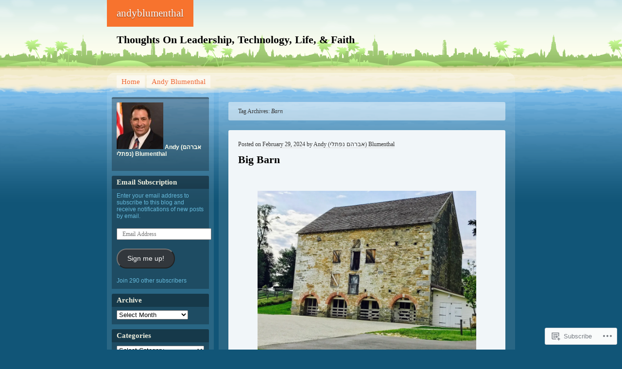

--- FILE ---
content_type: text/html; charset=UTF-8
request_url: https://andyblumenthal.wordpress.com/tag/barn/
body_size: 161972
content:
<!DOCTYPE html>
<!--[if IE 7 ]><html class="ie7" lang="en"><![endif]-->
<!--[if IE 8 ]><html class="ie8" lang="en"><![endif]-->
<!--[if (gt IE 9)|!(IE)]><!--><html lang="en"><!--<![endif]-->
<head>
<meta charset="UTF-8" />
<title>Barn | andyblumenthal</title>
<link rel="profile" href="http://gmpg.org/xfn/11" />
<link rel="pingback" href="https://andyblumenthal.wordpress.com/xmlrpc.php" />
<!--[if lt IE 9]>
<script src="https://s0.wp.com/wp-content/themes/pub/beach/html5.js?m=1315596887i" type="text/javascript"></script>
<![endif]-->
<meta name='robots' content='max-image-preview:large' />
<link rel='dns-prefetch' href='//s0.wp.com' />
<link rel="alternate" type="application/rss+xml" title="andyblumenthal &raquo; Feed" href="https://andyblumenthal.wordpress.com/feed/" />
<link rel="alternate" type="application/rss+xml" title="andyblumenthal &raquo; Comments Feed" href="https://andyblumenthal.wordpress.com/comments/feed/" />
<link rel="alternate" type="application/rss+xml" title="andyblumenthal &raquo; Barn Tag Feed" href="https://andyblumenthal.wordpress.com/tag/barn/feed/" />
	<script type="text/javascript">
		/* <![CDATA[ */
		function addLoadEvent(func) {
			var oldonload = window.onload;
			if (typeof window.onload != 'function') {
				window.onload = func;
			} else {
				window.onload = function () {
					oldonload();
					func();
				}
			}
		}
		/* ]]> */
	</script>
	<style id='wp-emoji-styles-inline-css'>

	img.wp-smiley, img.emoji {
		display: inline !important;
		border: none !important;
		box-shadow: none !important;
		height: 1em !important;
		width: 1em !important;
		margin: 0 0.07em !important;
		vertical-align: -0.1em !important;
		background: none !important;
		padding: 0 !important;
	}
/*# sourceURL=wp-emoji-styles-inline-css */
</style>
<link crossorigin='anonymous' rel='stylesheet' id='all-css-2-1' href='/wp-content/plugins/gutenberg-core/v22.4.0/build/styles/block-library/style.min.css?m=1768935615i&cssminify=yes' type='text/css' media='all' />
<style id='wp-block-library-inline-css'>
.has-text-align-justify {
	text-align:justify;
}
.has-text-align-justify{text-align:justify;}

/*# sourceURL=wp-block-library-inline-css */
</style><style id='wp-block-image-inline-css'>
.wp-block-image>a,.wp-block-image>figure>a{display:inline-block}.wp-block-image img{box-sizing:border-box;height:auto;max-width:100%;vertical-align:bottom}@media not (prefers-reduced-motion){.wp-block-image img.hide{visibility:hidden}.wp-block-image img.show{animation:show-content-image .4s}}.wp-block-image[style*=border-radius] img,.wp-block-image[style*=border-radius]>a{border-radius:inherit}.wp-block-image.has-custom-border img{box-sizing:border-box}.wp-block-image.aligncenter{text-align:center}.wp-block-image.alignfull>a,.wp-block-image.alignwide>a{width:100%}.wp-block-image.alignfull img,.wp-block-image.alignwide img{height:auto;width:100%}.wp-block-image .aligncenter,.wp-block-image .alignleft,.wp-block-image .alignright,.wp-block-image.aligncenter,.wp-block-image.alignleft,.wp-block-image.alignright{display:table}.wp-block-image .aligncenter>figcaption,.wp-block-image .alignleft>figcaption,.wp-block-image .alignright>figcaption,.wp-block-image.aligncenter>figcaption,.wp-block-image.alignleft>figcaption,.wp-block-image.alignright>figcaption{caption-side:bottom;display:table-caption}.wp-block-image .alignleft{float:left;margin:.5em 1em .5em 0}.wp-block-image .alignright{float:right;margin:.5em 0 .5em 1em}.wp-block-image .aligncenter{margin-left:auto;margin-right:auto}.wp-block-image :where(figcaption){margin-bottom:1em;margin-top:.5em}.wp-block-image.is-style-circle-mask img{border-radius:9999px}@supports ((-webkit-mask-image:none) or (mask-image:none)) or (-webkit-mask-image:none){.wp-block-image.is-style-circle-mask img{border-radius:0;-webkit-mask-image:url('data:image/svg+xml;utf8,<svg viewBox="0 0 100 100" xmlns="http://www.w3.org/2000/svg"><circle cx="50" cy="50" r="50"/></svg>');mask-image:url('data:image/svg+xml;utf8,<svg viewBox="0 0 100 100" xmlns="http://www.w3.org/2000/svg"><circle cx="50" cy="50" r="50"/></svg>');mask-mode:alpha;-webkit-mask-position:center;mask-position:center;-webkit-mask-repeat:no-repeat;mask-repeat:no-repeat;-webkit-mask-size:contain;mask-size:contain}}:root :where(.wp-block-image.is-style-rounded img,.wp-block-image .is-style-rounded img){border-radius:9999px}.wp-block-image figure{margin:0}.wp-lightbox-container{display:flex;flex-direction:column;position:relative}.wp-lightbox-container img{cursor:zoom-in}.wp-lightbox-container img:hover+button{opacity:1}.wp-lightbox-container button{align-items:center;backdrop-filter:blur(16px) saturate(180%);background-color:#5a5a5a40;border:none;border-radius:4px;cursor:zoom-in;display:flex;height:20px;justify-content:center;opacity:0;padding:0;position:absolute;right:16px;text-align:center;top:16px;width:20px;z-index:100}@media not (prefers-reduced-motion){.wp-lightbox-container button{transition:opacity .2s ease}}.wp-lightbox-container button:focus-visible{outline:3px auto #5a5a5a40;outline:3px auto -webkit-focus-ring-color;outline-offset:3px}.wp-lightbox-container button:hover{cursor:pointer;opacity:1}.wp-lightbox-container button:focus{opacity:1}.wp-lightbox-container button:focus,.wp-lightbox-container button:hover,.wp-lightbox-container button:not(:hover):not(:active):not(.has-background){background-color:#5a5a5a40;border:none}.wp-lightbox-overlay{box-sizing:border-box;cursor:zoom-out;height:100vh;left:0;overflow:hidden;position:fixed;top:0;visibility:hidden;width:100%;z-index:100000}.wp-lightbox-overlay .close-button{align-items:center;cursor:pointer;display:flex;justify-content:center;min-height:40px;min-width:40px;padding:0;position:absolute;right:calc(env(safe-area-inset-right) + 16px);top:calc(env(safe-area-inset-top) + 16px);z-index:5000000}.wp-lightbox-overlay .close-button:focus,.wp-lightbox-overlay .close-button:hover,.wp-lightbox-overlay .close-button:not(:hover):not(:active):not(.has-background){background:none;border:none}.wp-lightbox-overlay .lightbox-image-container{height:var(--wp--lightbox-container-height);left:50%;overflow:hidden;position:absolute;top:50%;transform:translate(-50%,-50%);transform-origin:top left;width:var(--wp--lightbox-container-width);z-index:9999999999}.wp-lightbox-overlay .wp-block-image{align-items:center;box-sizing:border-box;display:flex;height:100%;justify-content:center;margin:0;position:relative;transform-origin:0 0;width:100%;z-index:3000000}.wp-lightbox-overlay .wp-block-image img{height:var(--wp--lightbox-image-height);min-height:var(--wp--lightbox-image-height);min-width:var(--wp--lightbox-image-width);width:var(--wp--lightbox-image-width)}.wp-lightbox-overlay .wp-block-image figcaption{display:none}.wp-lightbox-overlay button{background:none;border:none}.wp-lightbox-overlay .scrim{background-color:#fff;height:100%;opacity:.9;position:absolute;width:100%;z-index:2000000}.wp-lightbox-overlay.active{visibility:visible}@media not (prefers-reduced-motion){.wp-lightbox-overlay.active{animation:turn-on-visibility .25s both}.wp-lightbox-overlay.active img{animation:turn-on-visibility .35s both}.wp-lightbox-overlay.show-closing-animation:not(.active){animation:turn-off-visibility .35s both}.wp-lightbox-overlay.show-closing-animation:not(.active) img{animation:turn-off-visibility .25s both}.wp-lightbox-overlay.zoom.active{animation:none;opacity:1;visibility:visible}.wp-lightbox-overlay.zoom.active .lightbox-image-container{animation:lightbox-zoom-in .4s}.wp-lightbox-overlay.zoom.active .lightbox-image-container img{animation:none}.wp-lightbox-overlay.zoom.active .scrim{animation:turn-on-visibility .4s forwards}.wp-lightbox-overlay.zoom.show-closing-animation:not(.active){animation:none}.wp-lightbox-overlay.zoom.show-closing-animation:not(.active) .lightbox-image-container{animation:lightbox-zoom-out .4s}.wp-lightbox-overlay.zoom.show-closing-animation:not(.active) .lightbox-image-container img{animation:none}.wp-lightbox-overlay.zoom.show-closing-animation:not(.active) .scrim{animation:turn-off-visibility .4s forwards}}@keyframes show-content-image{0%{visibility:hidden}99%{visibility:hidden}to{visibility:visible}}@keyframes turn-on-visibility{0%{opacity:0}to{opacity:1}}@keyframes turn-off-visibility{0%{opacity:1;visibility:visible}99%{opacity:0;visibility:visible}to{opacity:0;visibility:hidden}}@keyframes lightbox-zoom-in{0%{transform:translate(calc((-100vw + var(--wp--lightbox-scrollbar-width))/2 + var(--wp--lightbox-initial-left-position)),calc(-50vh + var(--wp--lightbox-initial-top-position))) scale(var(--wp--lightbox-scale))}to{transform:translate(-50%,-50%) scale(1)}}@keyframes lightbox-zoom-out{0%{transform:translate(-50%,-50%) scale(1);visibility:visible}99%{visibility:visible}to{transform:translate(calc((-100vw + var(--wp--lightbox-scrollbar-width))/2 + var(--wp--lightbox-initial-left-position)),calc(-50vh + var(--wp--lightbox-initial-top-position))) scale(var(--wp--lightbox-scale));visibility:hidden}}
/*# sourceURL=https://s0.wp.com/wp-content/plugins/gutenberg-core/v22.4.0/build/styles/block-library/image/style.min.css */
</style>
<style id='wp-block-paragraph-inline-css'>
.is-small-text{font-size:.875em}.is-regular-text{font-size:1em}.is-large-text{font-size:2.25em}.is-larger-text{font-size:3em}.has-drop-cap:not(:focus):first-letter{float:left;font-size:8.4em;font-style:normal;font-weight:100;line-height:.68;margin:.05em .1em 0 0;text-transform:uppercase}body.rtl .has-drop-cap:not(:focus):first-letter{float:none;margin-left:.1em}p.has-drop-cap.has-background{overflow:hidden}:root :where(p.has-background){padding:1.25em 2.375em}:where(p.has-text-color:not(.has-link-color)) a{color:inherit}p.has-text-align-left[style*="writing-mode:vertical-lr"],p.has-text-align-right[style*="writing-mode:vertical-rl"]{rotate:180deg}
/*# sourceURL=https://s0.wp.com/wp-content/plugins/gutenberg-core/v22.4.0/build/styles/block-library/paragraph/style.min.css */
</style>
<style id='global-styles-inline-css'>
:root{--wp--preset--aspect-ratio--square: 1;--wp--preset--aspect-ratio--4-3: 4/3;--wp--preset--aspect-ratio--3-4: 3/4;--wp--preset--aspect-ratio--3-2: 3/2;--wp--preset--aspect-ratio--2-3: 2/3;--wp--preset--aspect-ratio--16-9: 16/9;--wp--preset--aspect-ratio--9-16: 9/16;--wp--preset--color--black: #000000;--wp--preset--color--cyan-bluish-gray: #abb8c3;--wp--preset--color--white: #ffffff;--wp--preset--color--pale-pink: #f78da7;--wp--preset--color--vivid-red: #cf2e2e;--wp--preset--color--luminous-vivid-orange: #ff6900;--wp--preset--color--luminous-vivid-amber: #fcb900;--wp--preset--color--light-green-cyan: #7bdcb5;--wp--preset--color--vivid-green-cyan: #00d084;--wp--preset--color--pale-cyan-blue: #8ed1fc;--wp--preset--color--vivid-cyan-blue: #0693e3;--wp--preset--color--vivid-purple: #9b51e0;--wp--preset--gradient--vivid-cyan-blue-to-vivid-purple: linear-gradient(135deg,rgb(6,147,227) 0%,rgb(155,81,224) 100%);--wp--preset--gradient--light-green-cyan-to-vivid-green-cyan: linear-gradient(135deg,rgb(122,220,180) 0%,rgb(0,208,130) 100%);--wp--preset--gradient--luminous-vivid-amber-to-luminous-vivid-orange: linear-gradient(135deg,rgb(252,185,0) 0%,rgb(255,105,0) 100%);--wp--preset--gradient--luminous-vivid-orange-to-vivid-red: linear-gradient(135deg,rgb(255,105,0) 0%,rgb(207,46,46) 100%);--wp--preset--gradient--very-light-gray-to-cyan-bluish-gray: linear-gradient(135deg,rgb(238,238,238) 0%,rgb(169,184,195) 100%);--wp--preset--gradient--cool-to-warm-spectrum: linear-gradient(135deg,rgb(74,234,220) 0%,rgb(151,120,209) 20%,rgb(207,42,186) 40%,rgb(238,44,130) 60%,rgb(251,105,98) 80%,rgb(254,248,76) 100%);--wp--preset--gradient--blush-light-purple: linear-gradient(135deg,rgb(255,206,236) 0%,rgb(152,150,240) 100%);--wp--preset--gradient--blush-bordeaux: linear-gradient(135deg,rgb(254,205,165) 0%,rgb(254,45,45) 50%,rgb(107,0,62) 100%);--wp--preset--gradient--luminous-dusk: linear-gradient(135deg,rgb(255,203,112) 0%,rgb(199,81,192) 50%,rgb(65,88,208) 100%);--wp--preset--gradient--pale-ocean: linear-gradient(135deg,rgb(255,245,203) 0%,rgb(182,227,212) 50%,rgb(51,167,181) 100%);--wp--preset--gradient--electric-grass: linear-gradient(135deg,rgb(202,248,128) 0%,rgb(113,206,126) 100%);--wp--preset--gradient--midnight: linear-gradient(135deg,rgb(2,3,129) 0%,rgb(40,116,252) 100%);--wp--preset--font-size--small: 13px;--wp--preset--font-size--medium: 20px;--wp--preset--font-size--large: 36px;--wp--preset--font-size--x-large: 42px;--wp--preset--font-family--albert-sans: 'Albert Sans', sans-serif;--wp--preset--font-family--alegreya: Alegreya, serif;--wp--preset--font-family--arvo: Arvo, serif;--wp--preset--font-family--bodoni-moda: 'Bodoni Moda', serif;--wp--preset--font-family--bricolage-grotesque: 'Bricolage Grotesque', sans-serif;--wp--preset--font-family--cabin: Cabin, sans-serif;--wp--preset--font-family--chivo: Chivo, sans-serif;--wp--preset--font-family--commissioner: Commissioner, sans-serif;--wp--preset--font-family--cormorant: Cormorant, serif;--wp--preset--font-family--courier-prime: 'Courier Prime', monospace;--wp--preset--font-family--crimson-pro: 'Crimson Pro', serif;--wp--preset--font-family--dm-mono: 'DM Mono', monospace;--wp--preset--font-family--dm-sans: 'DM Sans', sans-serif;--wp--preset--font-family--dm-serif-display: 'DM Serif Display', serif;--wp--preset--font-family--domine: Domine, serif;--wp--preset--font-family--eb-garamond: 'EB Garamond', serif;--wp--preset--font-family--epilogue: Epilogue, sans-serif;--wp--preset--font-family--fahkwang: Fahkwang, sans-serif;--wp--preset--font-family--figtree: Figtree, sans-serif;--wp--preset--font-family--fira-sans: 'Fira Sans', sans-serif;--wp--preset--font-family--fjalla-one: 'Fjalla One', sans-serif;--wp--preset--font-family--fraunces: Fraunces, serif;--wp--preset--font-family--gabarito: Gabarito, system-ui;--wp--preset--font-family--ibm-plex-mono: 'IBM Plex Mono', monospace;--wp--preset--font-family--ibm-plex-sans: 'IBM Plex Sans', sans-serif;--wp--preset--font-family--ibarra-real-nova: 'Ibarra Real Nova', serif;--wp--preset--font-family--instrument-serif: 'Instrument Serif', serif;--wp--preset--font-family--inter: Inter, sans-serif;--wp--preset--font-family--josefin-sans: 'Josefin Sans', sans-serif;--wp--preset--font-family--jost: Jost, sans-serif;--wp--preset--font-family--libre-baskerville: 'Libre Baskerville', serif;--wp--preset--font-family--libre-franklin: 'Libre Franklin', sans-serif;--wp--preset--font-family--literata: Literata, serif;--wp--preset--font-family--lora: Lora, serif;--wp--preset--font-family--merriweather: Merriweather, serif;--wp--preset--font-family--montserrat: Montserrat, sans-serif;--wp--preset--font-family--newsreader: Newsreader, serif;--wp--preset--font-family--noto-sans-mono: 'Noto Sans Mono', sans-serif;--wp--preset--font-family--nunito: Nunito, sans-serif;--wp--preset--font-family--open-sans: 'Open Sans', sans-serif;--wp--preset--font-family--overpass: Overpass, sans-serif;--wp--preset--font-family--pt-serif: 'PT Serif', serif;--wp--preset--font-family--petrona: Petrona, serif;--wp--preset--font-family--piazzolla: Piazzolla, serif;--wp--preset--font-family--playfair-display: 'Playfair Display', serif;--wp--preset--font-family--plus-jakarta-sans: 'Plus Jakarta Sans', sans-serif;--wp--preset--font-family--poppins: Poppins, sans-serif;--wp--preset--font-family--raleway: Raleway, sans-serif;--wp--preset--font-family--roboto: Roboto, sans-serif;--wp--preset--font-family--roboto-slab: 'Roboto Slab', serif;--wp--preset--font-family--rubik: Rubik, sans-serif;--wp--preset--font-family--rufina: Rufina, serif;--wp--preset--font-family--sora: Sora, sans-serif;--wp--preset--font-family--source-sans-3: 'Source Sans 3', sans-serif;--wp--preset--font-family--source-serif-4: 'Source Serif 4', serif;--wp--preset--font-family--space-mono: 'Space Mono', monospace;--wp--preset--font-family--syne: Syne, sans-serif;--wp--preset--font-family--texturina: Texturina, serif;--wp--preset--font-family--urbanist: Urbanist, sans-serif;--wp--preset--font-family--work-sans: 'Work Sans', sans-serif;--wp--preset--spacing--20: 0.44rem;--wp--preset--spacing--30: 0.67rem;--wp--preset--spacing--40: 1rem;--wp--preset--spacing--50: 1.5rem;--wp--preset--spacing--60: 2.25rem;--wp--preset--spacing--70: 3.38rem;--wp--preset--spacing--80: 5.06rem;--wp--preset--shadow--natural: 6px 6px 9px rgba(0, 0, 0, 0.2);--wp--preset--shadow--deep: 12px 12px 50px rgba(0, 0, 0, 0.4);--wp--preset--shadow--sharp: 6px 6px 0px rgba(0, 0, 0, 0.2);--wp--preset--shadow--outlined: 6px 6px 0px -3px rgb(255, 255, 255), 6px 6px rgb(0, 0, 0);--wp--preset--shadow--crisp: 6px 6px 0px rgb(0, 0, 0);}:where(body) { margin: 0; }:where(.is-layout-flex){gap: 0.5em;}:where(.is-layout-grid){gap: 0.5em;}body .is-layout-flex{display: flex;}.is-layout-flex{flex-wrap: wrap;align-items: center;}.is-layout-flex > :is(*, div){margin: 0;}body .is-layout-grid{display: grid;}.is-layout-grid > :is(*, div){margin: 0;}body{padding-top: 0px;padding-right: 0px;padding-bottom: 0px;padding-left: 0px;}:root :where(.wp-element-button, .wp-block-button__link){background-color: #32373c;border-width: 0;color: #fff;font-family: inherit;font-size: inherit;font-style: inherit;font-weight: inherit;letter-spacing: inherit;line-height: inherit;padding-top: calc(0.667em + 2px);padding-right: calc(1.333em + 2px);padding-bottom: calc(0.667em + 2px);padding-left: calc(1.333em + 2px);text-decoration: none;text-transform: inherit;}.has-black-color{color: var(--wp--preset--color--black) !important;}.has-cyan-bluish-gray-color{color: var(--wp--preset--color--cyan-bluish-gray) !important;}.has-white-color{color: var(--wp--preset--color--white) !important;}.has-pale-pink-color{color: var(--wp--preset--color--pale-pink) !important;}.has-vivid-red-color{color: var(--wp--preset--color--vivid-red) !important;}.has-luminous-vivid-orange-color{color: var(--wp--preset--color--luminous-vivid-orange) !important;}.has-luminous-vivid-amber-color{color: var(--wp--preset--color--luminous-vivid-amber) !important;}.has-light-green-cyan-color{color: var(--wp--preset--color--light-green-cyan) !important;}.has-vivid-green-cyan-color{color: var(--wp--preset--color--vivid-green-cyan) !important;}.has-pale-cyan-blue-color{color: var(--wp--preset--color--pale-cyan-blue) !important;}.has-vivid-cyan-blue-color{color: var(--wp--preset--color--vivid-cyan-blue) !important;}.has-vivid-purple-color{color: var(--wp--preset--color--vivid-purple) !important;}.has-black-background-color{background-color: var(--wp--preset--color--black) !important;}.has-cyan-bluish-gray-background-color{background-color: var(--wp--preset--color--cyan-bluish-gray) !important;}.has-white-background-color{background-color: var(--wp--preset--color--white) !important;}.has-pale-pink-background-color{background-color: var(--wp--preset--color--pale-pink) !important;}.has-vivid-red-background-color{background-color: var(--wp--preset--color--vivid-red) !important;}.has-luminous-vivid-orange-background-color{background-color: var(--wp--preset--color--luminous-vivid-orange) !important;}.has-luminous-vivid-amber-background-color{background-color: var(--wp--preset--color--luminous-vivid-amber) !important;}.has-light-green-cyan-background-color{background-color: var(--wp--preset--color--light-green-cyan) !important;}.has-vivid-green-cyan-background-color{background-color: var(--wp--preset--color--vivid-green-cyan) !important;}.has-pale-cyan-blue-background-color{background-color: var(--wp--preset--color--pale-cyan-blue) !important;}.has-vivid-cyan-blue-background-color{background-color: var(--wp--preset--color--vivid-cyan-blue) !important;}.has-vivid-purple-background-color{background-color: var(--wp--preset--color--vivid-purple) !important;}.has-black-border-color{border-color: var(--wp--preset--color--black) !important;}.has-cyan-bluish-gray-border-color{border-color: var(--wp--preset--color--cyan-bluish-gray) !important;}.has-white-border-color{border-color: var(--wp--preset--color--white) !important;}.has-pale-pink-border-color{border-color: var(--wp--preset--color--pale-pink) !important;}.has-vivid-red-border-color{border-color: var(--wp--preset--color--vivid-red) !important;}.has-luminous-vivid-orange-border-color{border-color: var(--wp--preset--color--luminous-vivid-orange) !important;}.has-luminous-vivid-amber-border-color{border-color: var(--wp--preset--color--luminous-vivid-amber) !important;}.has-light-green-cyan-border-color{border-color: var(--wp--preset--color--light-green-cyan) !important;}.has-vivid-green-cyan-border-color{border-color: var(--wp--preset--color--vivid-green-cyan) !important;}.has-pale-cyan-blue-border-color{border-color: var(--wp--preset--color--pale-cyan-blue) !important;}.has-vivid-cyan-blue-border-color{border-color: var(--wp--preset--color--vivid-cyan-blue) !important;}.has-vivid-purple-border-color{border-color: var(--wp--preset--color--vivid-purple) !important;}.has-vivid-cyan-blue-to-vivid-purple-gradient-background{background: var(--wp--preset--gradient--vivid-cyan-blue-to-vivid-purple) !important;}.has-light-green-cyan-to-vivid-green-cyan-gradient-background{background: var(--wp--preset--gradient--light-green-cyan-to-vivid-green-cyan) !important;}.has-luminous-vivid-amber-to-luminous-vivid-orange-gradient-background{background: var(--wp--preset--gradient--luminous-vivid-amber-to-luminous-vivid-orange) !important;}.has-luminous-vivid-orange-to-vivid-red-gradient-background{background: var(--wp--preset--gradient--luminous-vivid-orange-to-vivid-red) !important;}.has-very-light-gray-to-cyan-bluish-gray-gradient-background{background: var(--wp--preset--gradient--very-light-gray-to-cyan-bluish-gray) !important;}.has-cool-to-warm-spectrum-gradient-background{background: var(--wp--preset--gradient--cool-to-warm-spectrum) !important;}.has-blush-light-purple-gradient-background{background: var(--wp--preset--gradient--blush-light-purple) !important;}.has-blush-bordeaux-gradient-background{background: var(--wp--preset--gradient--blush-bordeaux) !important;}.has-luminous-dusk-gradient-background{background: var(--wp--preset--gradient--luminous-dusk) !important;}.has-pale-ocean-gradient-background{background: var(--wp--preset--gradient--pale-ocean) !important;}.has-electric-grass-gradient-background{background: var(--wp--preset--gradient--electric-grass) !important;}.has-midnight-gradient-background{background: var(--wp--preset--gradient--midnight) !important;}.has-small-font-size{font-size: var(--wp--preset--font-size--small) !important;}.has-medium-font-size{font-size: var(--wp--preset--font-size--medium) !important;}.has-large-font-size{font-size: var(--wp--preset--font-size--large) !important;}.has-x-large-font-size{font-size: var(--wp--preset--font-size--x-large) !important;}.has-albert-sans-font-family{font-family: var(--wp--preset--font-family--albert-sans) !important;}.has-alegreya-font-family{font-family: var(--wp--preset--font-family--alegreya) !important;}.has-arvo-font-family{font-family: var(--wp--preset--font-family--arvo) !important;}.has-bodoni-moda-font-family{font-family: var(--wp--preset--font-family--bodoni-moda) !important;}.has-bricolage-grotesque-font-family{font-family: var(--wp--preset--font-family--bricolage-grotesque) !important;}.has-cabin-font-family{font-family: var(--wp--preset--font-family--cabin) !important;}.has-chivo-font-family{font-family: var(--wp--preset--font-family--chivo) !important;}.has-commissioner-font-family{font-family: var(--wp--preset--font-family--commissioner) !important;}.has-cormorant-font-family{font-family: var(--wp--preset--font-family--cormorant) !important;}.has-courier-prime-font-family{font-family: var(--wp--preset--font-family--courier-prime) !important;}.has-crimson-pro-font-family{font-family: var(--wp--preset--font-family--crimson-pro) !important;}.has-dm-mono-font-family{font-family: var(--wp--preset--font-family--dm-mono) !important;}.has-dm-sans-font-family{font-family: var(--wp--preset--font-family--dm-sans) !important;}.has-dm-serif-display-font-family{font-family: var(--wp--preset--font-family--dm-serif-display) !important;}.has-domine-font-family{font-family: var(--wp--preset--font-family--domine) !important;}.has-eb-garamond-font-family{font-family: var(--wp--preset--font-family--eb-garamond) !important;}.has-epilogue-font-family{font-family: var(--wp--preset--font-family--epilogue) !important;}.has-fahkwang-font-family{font-family: var(--wp--preset--font-family--fahkwang) !important;}.has-figtree-font-family{font-family: var(--wp--preset--font-family--figtree) !important;}.has-fira-sans-font-family{font-family: var(--wp--preset--font-family--fira-sans) !important;}.has-fjalla-one-font-family{font-family: var(--wp--preset--font-family--fjalla-one) !important;}.has-fraunces-font-family{font-family: var(--wp--preset--font-family--fraunces) !important;}.has-gabarito-font-family{font-family: var(--wp--preset--font-family--gabarito) !important;}.has-ibm-plex-mono-font-family{font-family: var(--wp--preset--font-family--ibm-plex-mono) !important;}.has-ibm-plex-sans-font-family{font-family: var(--wp--preset--font-family--ibm-plex-sans) !important;}.has-ibarra-real-nova-font-family{font-family: var(--wp--preset--font-family--ibarra-real-nova) !important;}.has-instrument-serif-font-family{font-family: var(--wp--preset--font-family--instrument-serif) !important;}.has-inter-font-family{font-family: var(--wp--preset--font-family--inter) !important;}.has-josefin-sans-font-family{font-family: var(--wp--preset--font-family--josefin-sans) !important;}.has-jost-font-family{font-family: var(--wp--preset--font-family--jost) !important;}.has-libre-baskerville-font-family{font-family: var(--wp--preset--font-family--libre-baskerville) !important;}.has-libre-franklin-font-family{font-family: var(--wp--preset--font-family--libre-franklin) !important;}.has-literata-font-family{font-family: var(--wp--preset--font-family--literata) !important;}.has-lora-font-family{font-family: var(--wp--preset--font-family--lora) !important;}.has-merriweather-font-family{font-family: var(--wp--preset--font-family--merriweather) !important;}.has-montserrat-font-family{font-family: var(--wp--preset--font-family--montserrat) !important;}.has-newsreader-font-family{font-family: var(--wp--preset--font-family--newsreader) !important;}.has-noto-sans-mono-font-family{font-family: var(--wp--preset--font-family--noto-sans-mono) !important;}.has-nunito-font-family{font-family: var(--wp--preset--font-family--nunito) !important;}.has-open-sans-font-family{font-family: var(--wp--preset--font-family--open-sans) !important;}.has-overpass-font-family{font-family: var(--wp--preset--font-family--overpass) !important;}.has-pt-serif-font-family{font-family: var(--wp--preset--font-family--pt-serif) !important;}.has-petrona-font-family{font-family: var(--wp--preset--font-family--petrona) !important;}.has-piazzolla-font-family{font-family: var(--wp--preset--font-family--piazzolla) !important;}.has-playfair-display-font-family{font-family: var(--wp--preset--font-family--playfair-display) !important;}.has-plus-jakarta-sans-font-family{font-family: var(--wp--preset--font-family--plus-jakarta-sans) !important;}.has-poppins-font-family{font-family: var(--wp--preset--font-family--poppins) !important;}.has-raleway-font-family{font-family: var(--wp--preset--font-family--raleway) !important;}.has-roboto-font-family{font-family: var(--wp--preset--font-family--roboto) !important;}.has-roboto-slab-font-family{font-family: var(--wp--preset--font-family--roboto-slab) !important;}.has-rubik-font-family{font-family: var(--wp--preset--font-family--rubik) !important;}.has-rufina-font-family{font-family: var(--wp--preset--font-family--rufina) !important;}.has-sora-font-family{font-family: var(--wp--preset--font-family--sora) !important;}.has-source-sans-3-font-family{font-family: var(--wp--preset--font-family--source-sans-3) !important;}.has-source-serif-4-font-family{font-family: var(--wp--preset--font-family--source-serif-4) !important;}.has-space-mono-font-family{font-family: var(--wp--preset--font-family--space-mono) !important;}.has-syne-font-family{font-family: var(--wp--preset--font-family--syne) !important;}.has-texturina-font-family{font-family: var(--wp--preset--font-family--texturina) !important;}.has-urbanist-font-family{font-family: var(--wp--preset--font-family--urbanist) !important;}.has-work-sans-font-family{font-family: var(--wp--preset--font-family--work-sans) !important;}
/*# sourceURL=global-styles-inline-css */
</style>

<style id='classic-theme-styles-inline-css'>
.wp-block-button__link{background-color:#32373c;border-radius:9999px;box-shadow:none;color:#fff;font-size:1.125em;padding:calc(.667em + 2px) calc(1.333em + 2px);text-decoration:none}.wp-block-file__button{background:#32373c;color:#fff}.wp-block-accordion-heading{margin:0}.wp-block-accordion-heading__toggle{background-color:inherit!important;color:inherit!important}.wp-block-accordion-heading__toggle:not(:focus-visible){outline:none}.wp-block-accordion-heading__toggle:focus,.wp-block-accordion-heading__toggle:hover{background-color:inherit!important;border:none;box-shadow:none;color:inherit;padding:var(--wp--preset--spacing--20,1em) 0;text-decoration:none}.wp-block-accordion-heading__toggle:focus-visible{outline:auto;outline-offset:0}
/*# sourceURL=/wp-content/plugins/gutenberg-core/v22.4.0/build/styles/block-library/classic.min.css */
</style>
<link crossorigin='anonymous' rel='stylesheet' id='all-css-4-1' href='/_static/??-eJyFj90KwjAMhV/ILOyHqRfis7Rd3KrtWprO4dubIehEmDchOZzvcIJzBBPGTGPG6KbejowmaBfMjbEqykNRAlsfHUGie9FgZzm/HcD54agwzDtcBfkJPlmJRPdR5cXhqbOKHHmxbWFzFAa0jomYQaa3k4c8CMg/3EvGOGnUpMyAf1slkv69rD2Ka3VuQT0FkK9VtmH8OuDilE0Levanct+U7bGuq/b6BDgvgLg=&cssminify=yes' type='text/css' media='all' />
<link crossorigin='anonymous' rel='stylesheet' id='print-css-5-1' href='/wp-content/mu-plugins/global-print/global-print.css?m=1465851035i&cssminify=yes' type='text/css' media='print' />
<style id='jetpack-global-styles-frontend-style-inline-css'>
:root { --font-headings: unset; --font-base: unset; --font-headings-default: -apple-system,BlinkMacSystemFont,"Segoe UI",Roboto,Oxygen-Sans,Ubuntu,Cantarell,"Helvetica Neue",sans-serif; --font-base-default: -apple-system,BlinkMacSystemFont,"Segoe UI",Roboto,Oxygen-Sans,Ubuntu,Cantarell,"Helvetica Neue",sans-serif;}
/*# sourceURL=jetpack-global-styles-frontend-style-inline-css */
</style>
<link crossorigin='anonymous' rel='stylesheet' id='all-css-8-1' href='/wp-content/themes/h4/global.css?m=1420737423i&cssminify=yes' type='text/css' media='all' />
<script type="text/javascript" id="wpcom-actionbar-placeholder-js-extra">
/* <![CDATA[ */
var actionbardata = {"siteID":"23460670","postID":"0","siteURL":"https://andyblumenthal.wordpress.com","xhrURL":"https://andyblumenthal.wordpress.com/wp-admin/admin-ajax.php","nonce":"0c03c43c55","isLoggedIn":"","statusMessage":"","subsEmailDefault":"instantly","proxyScriptUrl":"https://s0.wp.com/wp-content/js/wpcom-proxy-request.js?m=1513050504i&amp;ver=20211021","i18n":{"followedText":"New posts from this site will now appear in your \u003Ca href=\"https://wordpress.com/reader\"\u003EReader\u003C/a\u003E","foldBar":"Collapse this bar","unfoldBar":"Expand this bar","shortLinkCopied":"Shortlink copied to clipboard."}};
//# sourceURL=wpcom-actionbar-placeholder-js-extra
/* ]]> */
</script>
<script type="text/javascript" id="jetpack-mu-wpcom-settings-js-before">
/* <![CDATA[ */
var JETPACK_MU_WPCOM_SETTINGS = {"assetsUrl":"https://s0.wp.com/wp-content/mu-plugins/jetpack-mu-wpcom-plugin/sun/jetpack_vendor/automattic/jetpack-mu-wpcom/src/build/"};
//# sourceURL=jetpack-mu-wpcom-settings-js-before
/* ]]> */
</script>
<script crossorigin='anonymous' type='text/javascript'  src='/wp-content/js/rlt-proxy.js?m=1720530689i'></script>
<script type="text/javascript" id="rlt-proxy-js-after">
/* <![CDATA[ */
	rltInitialize( {"token":null,"iframeOrigins":["https:\/\/widgets.wp.com"]} );
//# sourceURL=rlt-proxy-js-after
/* ]]> */
</script>
<link rel="EditURI" type="application/rsd+xml" title="RSD" href="https://andyblumenthal.wordpress.com/xmlrpc.php?rsd" />
<meta name="generator" content="WordPress.com" />

<!-- Jetpack Open Graph Tags -->
<meta property="og:type" content="website" />
<meta property="og:title" content="Barn &#8211; andyblumenthal" />
<meta property="og:url" content="https://andyblumenthal.wordpress.com/tag/barn/" />
<meta property="og:site_name" content="andyblumenthal" />
<meta property="og:image" content="https://s0.wp.com/i/blank.jpg?m=1383295312i" />
<meta property="og:image:width" content="200" />
<meta property="og:image:height" content="200" />
<meta property="og:image:alt" content="" />
<meta property="og:locale" content="en_US" />
<meta property="fb:app_id" content="249643311490" />

<!-- End Jetpack Open Graph Tags -->
<link rel="shortcut icon" type="image/x-icon" href="https://s0.wp.com/i/favicon.ico?m=1713425267i" sizes="16x16 24x24 32x32 48x48" />
<link rel="icon" type="image/x-icon" href="https://s0.wp.com/i/favicon.ico?m=1713425267i" sizes="16x16 24x24 32x32 48x48" />
<link rel="apple-touch-icon" href="https://s0.wp.com/i/webclip.png?m=1713868326i" />
<link rel='openid.server' href='https://andyblumenthal.wordpress.com/?openidserver=1' />
<link rel='openid.delegate' href='https://andyblumenthal.wordpress.com/' />
<link rel="search" type="application/opensearchdescription+xml" href="https://andyblumenthal.wordpress.com/osd.xml" title="andyblumenthal" />
<link rel="search" type="application/opensearchdescription+xml" href="https://s1.wp.com/opensearch.xml" title="WordPress.com" />
<meta name="description" content="Posts about Barn written by Andy (אברהם נפתלי) Blumenthal" />
<link crossorigin='anonymous' rel='stylesheet' id='all-css-0-3' href='/_static/??-eJyVjssKwkAMRX/INowP1IX4KdKmg6SdScJkQn+/FR/gTpfncjhcmLVB4Rq5QvZGk9+JDcZYtcPpxWDOcCNG6JPgZGAzaSwtmm3g50CWwVM0wK6IW0wf5z382XseckrDir1hIa0kq/tFbSZ+hK/5Eo6H3fkU9mE7Lr2lXSA=&cssminify=yes' type='text/css' media='all' />
</head>

<body class="archive tag tag-barn tag-62610 wp-theme-pubbeach customizer-styles-applied jetpack-reblog-enabled">
<div id="page" class="hfeed">
	<header id="branding">
			<hgroup role="banner">
				<h1 id="site-title"><span><a href="https://andyblumenthal.wordpress.com/" title="andyblumenthal" rel="home">andyblumenthal</a></span></h1>
				<h2 id="site-description">Thoughts On Leadership, Technology, Life, &amp; Faith</h2>
			</hgroup>

				</header><!-- #branding -->


	<div id="main">
		<nav class="access" role="navigation">
			<h1 class="section-heading">Menu</h1>
			<div class="skip-link screen-reader-text"><a href="#content" title="Skip to content">Skip to content</a></div>

			<div class="menu"><ul>
<li ><a href="https://andyblumenthal.wordpress.com/">Home</a></li><li class="page_item page-item-2"><a href="https://andyblumenthal.wordpress.com/about/">Andy Blumenthal</a></li>
</ul></div>
		</nav><!-- #main .access -->

<section id="primary">
	<div id="content" role="main">

		<header class="page-header">
			<h1 class="page-title">Tag Archives: <span>Barn</span></h1>
		</header>

		
		
				
			
<article id="post-29822" class="post-29822 post type-post status-publish format-standard hentry category-uncategorized tag-animals tag-barn tag-buildings tag-photo tag-stone">
	<header class="entry-header">
		<h1 class="entry-title"><a href="https://andyblumenthal.wordpress.com/2024/02/29/big-barn/" rel="bookmark">Big Barn</a></h1>

		<div class="entry-meta">
		<span class="sep">Posted on</span> <a href="https://andyblumenthal.wordpress.com/2024/02/29/big-barn/" rel="bookmark"><time class="entry-date" datetime="2024-02-29T05:00:00-05:00" pubdate>February 29, 2024</time></a> <span class="sep">by</span> <span class="author vcard"><a class="url fn n" href="https://andyblumenthal.wordpress.com/author/andyblumenthal/" title="View all posts by Andy (אברהם נפתלי) Blumenthal">Andy (אברהם נפתלי) Blumenthal</a></span>		</div><!-- .entry-meta -->
	</header><!-- .entry-header -->

		<div class="entry-content">
		
<figure class="wp-block-image size-large"><a href="https://andyblumenthal.wordpress.com/wp-content/uploads/2024/02/img_9212-1.jpg"><img data-attachment-id="29825" data-permalink="https://andyblumenthal.wordpress.com/2024/02/29/big-barn/img_9212-1/" data-orig-file="https://andyblumenthal.wordpress.com/wp-content/uploads/2024/02/img_9212-1.jpg" data-orig-size="3213,2410" data-comments-opened="1" data-image-meta="{&quot;aperture&quot;:&quot;0&quot;,&quot;credit&quot;:&quot;&quot;,&quot;camera&quot;:&quot;&quot;,&quot;caption&quot;:&quot;&quot;,&quot;created_timestamp&quot;:&quot;0&quot;,&quot;copyright&quot;:&quot;&quot;,&quot;focal_length&quot;:&quot;0&quot;,&quot;iso&quot;:&quot;0&quot;,&quot;shutter_speed&quot;:&quot;0&quot;,&quot;title&quot;:&quot;&quot;,&quot;orientation&quot;:&quot;0&quot;}" data-image-title="img_9212-1" data-image-description="" data-image-caption="" data-medium-file="https://andyblumenthal.wordpress.com/wp-content/uploads/2024/02/img_9212-1.jpg?w=300" data-large-file="https://andyblumenthal.wordpress.com/wp-content/uploads/2024/02/img_9212-1.jpg?w=530" width="1024" height="768" src="https://andyblumenthal.wordpress.com/wp-content/uploads/2024/02/img_9212-1.jpg?w=1024" alt="" class="wp-image-29825" srcset="https://andyblumenthal.wordpress.com/wp-content/uploads/2024/02/img_9212-1.jpg?w=1024 1024w, https://andyblumenthal.wordpress.com/wp-content/uploads/2024/02/img_9212-1.jpg?w=2048 2048w, https://andyblumenthal.wordpress.com/wp-content/uploads/2024/02/img_9212-1.jpg?w=150 150w, https://andyblumenthal.wordpress.com/wp-content/uploads/2024/02/img_9212-1.jpg?w=300 300w, https://andyblumenthal.wordpress.com/wp-content/uploads/2024/02/img_9212-1.jpg?w=768 768w, https://andyblumenthal.wordpress.com/wp-content/uploads/2024/02/img_9212-1.jpg?w=1440 1440w" sizes="(max-width: 1024px) 100vw, 1024px" /></a></figure>



<p class="wp-block-paragraph">(Credit Photo: Andy Blumenthal)</p>
			</div><!-- .entry-content -->
	
	<footer class="entry-meta">
		<span class="cat-links"><span class="entry-utility-prep entry-utility-prep-cat-links">Posted in</span> <a href="https://andyblumenthal.wordpress.com/category/uncategorized/" rel="category tag">Uncategorized</a>		</span><span class="sep"> | </span>
		<span class="tag-links">Tagged </span><a href="https://andyblumenthal.wordpress.com/tag/animals/" rel="tag">Animals</a>, <a href="https://andyblumenthal.wordpress.com/tag/barn/" rel="tag">Barn</a>, <a href="https://andyblumenthal.wordpress.com/tag/buildings/" rel="tag">Buildings</a>, <a href="https://andyblumenthal.wordpress.com/tag/photo/" rel="tag">Photo</a>, <a href="https://andyblumenthal.wordpress.com/tag/stone/" rel="tag">Stone</a><span class="sep"> | </span>		<span class="comments-link"><a href="https://andyblumenthal.wordpress.com/2024/02/29/big-barn/#respond">Leave a comment</a></span>
			</footer><!-- #entry-meta -->
</article><!-- #post-## -->

		
			
<article id="post-25151" class="post-25151 post type-post status-publish format-standard hentry category-uncategorized tag-barn tag-exercise tag-fall tag-fitness tag-fun tag-happy tag-hiking tag-maryland tag-path tag-run-away tag-sky tag-slavery tag-trail tag-underground mentions-all">
	<header class="entry-header">
		<h1 class="entry-title"><a href="https://andyblumenthal.wordpress.com/2020/11/29/underground-railway-trail/" rel="bookmark">@Underground Railway Trail</a></h1>

		<div class="entry-meta">
		<span class="sep">Posted on</span> <a href="https://andyblumenthal.wordpress.com/2020/11/29/underground-railway-trail/" rel="bookmark"><time class="entry-date" datetime="2020-11-29T15:29:43-05:00" pubdate>November 29, 2020</time></a> <span class="sep">by</span> <span class="author vcard"><a class="url fn n" href="https://andyblumenthal.wordpress.com/author/andyblumenthal/" title="View all posts by Andy (אברהם נפתלי) Blumenthal">Andy (אברהם נפתלי) Blumenthal</a></span>		</div><!-- .entry-meta -->
	</header><!-- .entry-header -->

		<div class="entry-content">
		
<figure class="wp-block-image is-resized"><a href="https://andyblumenthal.wordpress.com/wp-content/uploads/2020/11/0847c-img_3272.jpg"><img src="https://andyblumenthal.wordpress.com/wp-content/uploads/2020/11/0847c-img_3272.jpg?w=225" alt="" width="578" height="771" /></a></figure>



<figure class="wp-block-image"><a href="https://www.blogger.com/blog/post/edit/7333211670412077985/5347725154573340063#"><img src="https://andyblumenthal.wordpress.com/wp-content/uploads/2020/11/69935-img_3274.jpg" alt="" /></a></figure>



<figure class="wp-block-image is-resized"><a href="https://www.blogger.com/blog/post/edit/7333211670412077985/5347725154573340063#"><img src="https://andyblumenthal.wordpress.com/wp-content/uploads/2020/11/e86b7-img_3283.jpg" alt="" width="577" height="769" /></a></figure>



<figure class="wp-block-image"><a href="https://www.blogger.com/blog/post/edit/7333211670412077985/5347725154573340063#"><img src="https://andyblumenthal.wordpress.com/wp-content/uploads/2020/11/eb17d-img_3286.jpg" alt="" /></a></figure>



<figure class="wp-block-image"><a href="https://www.blogger.com/blog/post/edit/7333211670412077985/5347725154573340063#"><img src="https://andyblumenthal.wordpress.com/wp-content/uploads/2020/11/64e78-img_3288.jpg" alt="" /></a></figure>



<figure class="wp-block-image"><a href="https://www.blogger.com/blog/post/edit/7333211670412077985/5347725154573340063#"><img src="https://andyblumenthal.wordpress.com/wp-content/uploads/2020/11/9e603-img_3291.jpg" alt="" /></a></figure>



<figure class="wp-block-image is-resized"><a href="https://www.blogger.com/blog/post/edit/7333211670412077985/5347725154573340063#"><img loading="lazy" src="https://andyblumenthal.wordpress.com/wp-content/uploads/2020/11/15e20-img_3292.jpg" alt="" width="581" height="775" /></a></figure>



<figure class="wp-block-image is-resized"><a href="https://www.blogger.com/blog/post/edit/7333211670412077985/5347725154573340063#"><img loading="lazy" src="https://andyblumenthal.wordpress.com/wp-content/uploads/2020/11/45618-img_3312.jpg" alt="" width="578" height="771" /></a></figure>



<figure class="wp-block-image"><a href="https://www.blogger.com/blog/post/edit/7333211670412077985/5347725154573340063#"><img src="https://andyblumenthal.wordpress.com/wp-content/uploads/2020/11/9dfd8-img_3316.jpg" alt="" /></a></figure>



<p class="wp-block-paragraph">(Credit Photos: Andy Blumenthal)</p>
			</div><!-- .entry-content -->
	
	<footer class="entry-meta">
		<span class="cat-links"><span class="entry-utility-prep entry-utility-prep-cat-links">Posted in</span> <a href="https://andyblumenthal.wordpress.com/category/uncategorized/" rel="category tag">Uncategorized</a>		</span><span class="sep"> | </span>
		<span class="tag-links">Tagged </span><a href="https://andyblumenthal.wordpress.com/tag/barn/" rel="tag">Barn</a>, <a href="https://andyblumenthal.wordpress.com/tag/exercise/" rel="tag">Exercise</a>, <a href="https://andyblumenthal.wordpress.com/tag/fall/" rel="tag">Fall</a>, <a href="https://andyblumenthal.wordpress.com/tag/fitness/" rel="tag">Fitness</a>, <a href="https://andyblumenthal.wordpress.com/tag/fun/" rel="tag">Fun</a>, <a href="https://andyblumenthal.wordpress.com/tag/happy/" rel="tag">Happy</a>, <a href="https://andyblumenthal.wordpress.com/tag/hiking/" rel="tag">Hiking</a>, <a href="https://andyblumenthal.wordpress.com/tag/maryland/" rel="tag">Maryland</a>, <a href="https://andyblumenthal.wordpress.com/tag/path/" rel="tag">Path</a>, <a href="https://andyblumenthal.wordpress.com/tag/run-away/" rel="tag">Run Away</a>, <a href="https://andyblumenthal.wordpress.com/tag/sky/" rel="tag">Sky</a>, <a href="https://andyblumenthal.wordpress.com/tag/slavery/" rel="tag">Slavery</a>, <a href="https://andyblumenthal.wordpress.com/tag/trail/" rel="tag">Trail</a>, <a href="https://andyblumenthal.wordpress.com/tag/underground/" rel="tag">Underground</a><span class="sep"> | </span>		<span class="comments-link"><a href="https://andyblumenthal.wordpress.com/2020/11/29/underground-railway-trail/#respond">Leave a comment</a></span>
			</footer><!-- #entry-meta -->
</article><!-- #post-## -->

		
		
	</div><!-- #content -->

	
<div id="sidebar" class="widget-area" role="complementary">
	<aside id="authors-2" class="widget widget_authors"><h1 class="widget-title"></h1><ul><li><a href="https://andyblumenthal.wordpress.com/author/andyblumenthal/"> <img referrerpolicy="no-referrer" alt='Andy (אברהם נפתלי) Blumenthal&#039;s avatar' src='https://2.gravatar.com/avatar/2d92755d86d747e777cfa4f0d77dfce9bb2440e8c71db0a94f78d68198aa478d?s=96&#038;d=identicon&#038;r=G' srcset='https://2.gravatar.com/avatar/2d92755d86d747e777cfa4f0d77dfce9bb2440e8c71db0a94f78d68198aa478d?s=96&#038;d=identicon&#038;r=G 1x, https://2.gravatar.com/avatar/2d92755d86d747e777cfa4f0d77dfce9bb2440e8c71db0a94f78d68198aa478d?s=144&#038;d=identicon&#038;r=G 1.5x, https://2.gravatar.com/avatar/2d92755d86d747e777cfa4f0d77dfce9bb2440e8c71db0a94f78d68198aa478d?s=192&#038;d=identicon&#038;r=G 2x, https://2.gravatar.com/avatar/2d92755d86d747e777cfa4f0d77dfce9bb2440e8c71db0a94f78d68198aa478d?s=288&#038;d=identicon&#038;r=G 3x, https://2.gravatar.com/avatar/2d92755d86d747e777cfa4f0d77dfce9bb2440e8c71db0a94f78d68198aa478d?s=384&#038;d=identicon&#038;r=G 4x' class='avatar avatar-96' height='96' width='96' loading='lazy' decoding='async' /> <strong>Andy (אברהם נפתלי) Blumenthal</strong></a></li></ul></aside><aside id="blog_subscription-3" class="widget widget_blog_subscription jetpack_subscription_widget"><h1 class="widget-title"><label for="subscribe-field">Email Subscription</label></h1>

			<div class="wp-block-jetpack-subscriptions__container">
			<form
				action="https://subscribe.wordpress.com"
				method="post"
				accept-charset="utf-8"
				data-blog="23460670"
				data-post_access_level="everybody"
				id="subscribe-blog"
			>
				<p>Enter your email address to subscribe to this blog and receive notifications of new posts by email.</p>
				<p id="subscribe-email">
					<label
						id="subscribe-field-label"
						for="subscribe-field"
						class="screen-reader-text"
					>
						Email Address:					</label>

					<input
							type="email"
							name="email"
							autocomplete="email"
							
							style="width: 95%; padding: 1px 10px"
							placeholder="Email Address"
							value=""
							id="subscribe-field"
							required
						/>				</p>

				<p id="subscribe-submit"
									>
					<input type="hidden" name="action" value="subscribe"/>
					<input type="hidden" name="blog_id" value="23460670"/>
					<input type="hidden" name="source" value="https://andyblumenthal.wordpress.com/tag/barn/"/>
					<input type="hidden" name="sub-type" value="widget"/>
					<input type="hidden" name="redirect_fragment" value="subscribe-blog"/>
					<input type="hidden" id="_wpnonce" name="_wpnonce" value="99abf8864f" />					<button type="submit"
													class="wp-block-button__link"
																	>
						Sign me up!					</button>
				</p>
			</form>
							<div class="wp-block-jetpack-subscriptions__subscount">
					Join 290 other subscribers				</div>
						</div>
			
</aside><aside id="archives-3" class="widget widget_archive"><h1 class="widget-title">Archive</h1>		<label class="screen-reader-text" for="archives-dropdown-3">Archive</label>
		<select id="archives-dropdown-3" name="archive-dropdown">
			
			<option value="">Select Month</option>
				<option value='https://andyblumenthal.wordpress.com/2026/01/'> January 2026 &nbsp;(23)</option>
	<option value='https://andyblumenthal.wordpress.com/2025/12/'> December 2025 &nbsp;(26)</option>
	<option value='https://andyblumenthal.wordpress.com/2025/11/'> November 2025 &nbsp;(26)</option>
	<option value='https://andyblumenthal.wordpress.com/2025/10/'> October 2025 &nbsp;(24)</option>
	<option value='https://andyblumenthal.wordpress.com/2025/09/'> September 2025 &nbsp;(25)</option>
	<option value='https://andyblumenthal.wordpress.com/2025/08/'> August 2025 &nbsp;(25)</option>
	<option value='https://andyblumenthal.wordpress.com/2025/07/'> July 2025 &nbsp;(27)</option>
	<option value='https://andyblumenthal.wordpress.com/2025/06/'> June 2025 &nbsp;(24)</option>
	<option value='https://andyblumenthal.wordpress.com/2025/05/'> May 2025 &nbsp;(25)</option>
	<option value='https://andyblumenthal.wordpress.com/2025/04/'> April 2025 &nbsp;(26)</option>
	<option value='https://andyblumenthal.wordpress.com/2025/03/'> March 2025 &nbsp;(24)</option>
	<option value='https://andyblumenthal.wordpress.com/2025/02/'> February 2025 &nbsp;(21)</option>
	<option value='https://andyblumenthal.wordpress.com/2025/01/'> January 2025 &nbsp;(28)</option>
	<option value='https://andyblumenthal.wordpress.com/2024/12/'> December 2024 &nbsp;(27)</option>
	<option value='https://andyblumenthal.wordpress.com/2024/11/'> November 2024 &nbsp;(28)</option>
	<option value='https://andyblumenthal.wordpress.com/2024/10/'> October 2024 &nbsp;(29)</option>
	<option value='https://andyblumenthal.wordpress.com/2024/09/'> September 2024 &nbsp;(26)</option>
	<option value='https://andyblumenthal.wordpress.com/2024/08/'> August 2024 &nbsp;(26)</option>
	<option value='https://andyblumenthal.wordpress.com/2024/07/'> July 2024 &nbsp;(27)</option>
	<option value='https://andyblumenthal.wordpress.com/2024/06/'> June 2024 &nbsp;(26)</option>
	<option value='https://andyblumenthal.wordpress.com/2024/05/'> May 2024 &nbsp;(27)</option>
	<option value='https://andyblumenthal.wordpress.com/2024/04/'> April 2024 &nbsp;(26)</option>
	<option value='https://andyblumenthal.wordpress.com/2024/03/'> March 2024 &nbsp;(26)</option>
	<option value='https://andyblumenthal.wordpress.com/2024/02/'> February 2024 &nbsp;(26)</option>
	<option value='https://andyblumenthal.wordpress.com/2024/01/'> January 2024 &nbsp;(27)</option>
	<option value='https://andyblumenthal.wordpress.com/2023/12/'> December 2023 &nbsp;(27)</option>
	<option value='https://andyblumenthal.wordpress.com/2023/11/'> November 2023 &nbsp;(29)</option>
	<option value='https://andyblumenthal.wordpress.com/2023/10/'> October 2023 &nbsp;(22)</option>
	<option value='https://andyblumenthal.wordpress.com/2023/09/'> September 2023 &nbsp;(27)</option>
	<option value='https://andyblumenthal.wordpress.com/2023/08/'> August 2023 &nbsp;(31)</option>
	<option value='https://andyblumenthal.wordpress.com/2023/07/'> July 2023 &nbsp;(30)</option>
	<option value='https://andyblumenthal.wordpress.com/2023/06/'> June 2023 &nbsp;(30)</option>
	<option value='https://andyblumenthal.wordpress.com/2023/05/'> May 2023 &nbsp;(32)</option>
	<option value='https://andyblumenthal.wordpress.com/2023/04/'> April 2023 &nbsp;(28)</option>
	<option value='https://andyblumenthal.wordpress.com/2023/03/'> March 2023 &nbsp;(29)</option>
	<option value='https://andyblumenthal.wordpress.com/2023/02/'> February 2023 &nbsp;(24)</option>
	<option value='https://andyblumenthal.wordpress.com/2023/01/'> January 2023 &nbsp;(29)</option>
	<option value='https://andyblumenthal.wordpress.com/2022/12/'> December 2022 &nbsp;(27)</option>
	<option value='https://andyblumenthal.wordpress.com/2022/11/'> November 2022 &nbsp;(29)</option>
	<option value='https://andyblumenthal.wordpress.com/2022/10/'> October 2022 &nbsp;(28)</option>
	<option value='https://andyblumenthal.wordpress.com/2022/09/'> September 2022 &nbsp;(24)</option>
	<option value='https://andyblumenthal.wordpress.com/2022/08/'> August 2022 &nbsp;(28)</option>
	<option value='https://andyblumenthal.wordpress.com/2022/07/'> July 2022 &nbsp;(24)</option>
	<option value='https://andyblumenthal.wordpress.com/2022/06/'> June 2022 &nbsp;(26)</option>
	<option value='https://andyblumenthal.wordpress.com/2022/05/'> May 2022 &nbsp;(26)</option>
	<option value='https://andyblumenthal.wordpress.com/2022/04/'> April 2022 &nbsp;(19)</option>
	<option value='https://andyblumenthal.wordpress.com/2022/03/'> March 2022 &nbsp;(24)</option>
	<option value='https://andyblumenthal.wordpress.com/2022/02/'> February 2022 &nbsp;(23)</option>
	<option value='https://andyblumenthal.wordpress.com/2022/01/'> January 2022 &nbsp;(28)</option>
	<option value='https://andyblumenthal.wordpress.com/2021/12/'> December 2021 &nbsp;(31)</option>
	<option value='https://andyblumenthal.wordpress.com/2021/11/'> November 2021 &nbsp;(27)</option>
	<option value='https://andyblumenthal.wordpress.com/2021/10/'> October 2021 &nbsp;(29)</option>
	<option value='https://andyblumenthal.wordpress.com/2021/09/'> September 2021 &nbsp;(26)</option>
	<option value='https://andyblumenthal.wordpress.com/2021/08/'> August 2021 &nbsp;(28)</option>
	<option value='https://andyblumenthal.wordpress.com/2021/07/'> July 2021 &nbsp;(27)</option>
	<option value='https://andyblumenthal.wordpress.com/2021/06/'> June 2021 &nbsp;(29)</option>
	<option value='https://andyblumenthal.wordpress.com/2021/05/'> May 2021 &nbsp;(28)</option>
	<option value='https://andyblumenthal.wordpress.com/2021/04/'> April 2021 &nbsp;(26)</option>
	<option value='https://andyblumenthal.wordpress.com/2021/03/'> March 2021 &nbsp;(26)</option>
	<option value='https://andyblumenthal.wordpress.com/2021/02/'> February 2021 &nbsp;(25)</option>
	<option value='https://andyblumenthal.wordpress.com/2021/01/'> January 2021 &nbsp;(28)</option>
	<option value='https://andyblumenthal.wordpress.com/2020/12/'> December 2020 &nbsp;(25)</option>
	<option value='https://andyblumenthal.wordpress.com/2020/11/'> November 2020 &nbsp;(26)</option>
	<option value='https://andyblumenthal.wordpress.com/2020/10/'> October 2020 &nbsp;(28)</option>
	<option value='https://andyblumenthal.wordpress.com/2020/09/'> September 2020 &nbsp;(25)</option>
	<option value='https://andyblumenthal.wordpress.com/2020/08/'> August 2020 &nbsp;(30)</option>
	<option value='https://andyblumenthal.wordpress.com/2020/07/'> July 2020 &nbsp;(28)</option>
	<option value='https://andyblumenthal.wordpress.com/2020/06/'> June 2020 &nbsp;(26)</option>
	<option value='https://andyblumenthal.wordpress.com/2020/05/'> May 2020 &nbsp;(28)</option>
	<option value='https://andyblumenthal.wordpress.com/2020/04/'> April 2020 &nbsp;(28)</option>
	<option value='https://andyblumenthal.wordpress.com/2020/03/'> March 2020 &nbsp;(32)</option>
	<option value='https://andyblumenthal.wordpress.com/2020/02/'> February 2020 &nbsp;(30)</option>
	<option value='https://andyblumenthal.wordpress.com/2020/01/'> January 2020 &nbsp;(31)</option>
	<option value='https://andyblumenthal.wordpress.com/2019/12/'> December 2019 &nbsp;(31)</option>
	<option value='https://andyblumenthal.wordpress.com/2019/11/'> November 2019 &nbsp;(31)</option>
	<option value='https://andyblumenthal.wordpress.com/2019/10/'> October 2019 &nbsp;(28)</option>
	<option value='https://andyblumenthal.wordpress.com/2019/09/'> September 2019 &nbsp;(27)</option>
	<option value='https://andyblumenthal.wordpress.com/2019/08/'> August 2019 &nbsp;(28)</option>
	<option value='https://andyblumenthal.wordpress.com/2019/07/'> July 2019 &nbsp;(35)</option>
	<option value='https://andyblumenthal.wordpress.com/2019/06/'> June 2019 &nbsp;(31)</option>
	<option value='https://andyblumenthal.wordpress.com/2019/05/'> May 2019 &nbsp;(33)</option>
	<option value='https://andyblumenthal.wordpress.com/2019/04/'> April 2019 &nbsp;(32)</option>
	<option value='https://andyblumenthal.wordpress.com/2019/03/'> March 2019 &nbsp;(30)</option>
	<option value='https://andyblumenthal.wordpress.com/2019/02/'> February 2019 &nbsp;(27)</option>
	<option value='https://andyblumenthal.wordpress.com/2019/01/'> January 2019 &nbsp;(31)</option>
	<option value='https://andyblumenthal.wordpress.com/2018/12/'> December 2018 &nbsp;(30)</option>
	<option value='https://andyblumenthal.wordpress.com/2018/11/'> November 2018 &nbsp;(31)</option>
	<option value='https://andyblumenthal.wordpress.com/2018/10/'> October 2018 &nbsp;(29)</option>
	<option value='https://andyblumenthal.wordpress.com/2018/09/'> September 2018 &nbsp;(29)</option>
	<option value='https://andyblumenthal.wordpress.com/2018/08/'> August 2018 &nbsp;(34)</option>
	<option value='https://andyblumenthal.wordpress.com/2018/07/'> July 2018 &nbsp;(30)</option>
	<option value='https://andyblumenthal.wordpress.com/2018/06/'> June 2018 &nbsp;(30)</option>
	<option value='https://andyblumenthal.wordpress.com/2018/05/'> May 2018 &nbsp;(33)</option>
	<option value='https://andyblumenthal.wordpress.com/2018/04/'> April 2018 &nbsp;(30)</option>
	<option value='https://andyblumenthal.wordpress.com/2018/03/'> March 2018 &nbsp;(30)</option>
	<option value='https://andyblumenthal.wordpress.com/2018/02/'> February 2018 &nbsp;(28)</option>
	<option value='https://andyblumenthal.wordpress.com/2018/01/'> January 2018 &nbsp;(29)</option>
	<option value='https://andyblumenthal.wordpress.com/2017/12/'> December 2017 &nbsp;(27)</option>
	<option value='https://andyblumenthal.wordpress.com/2017/11/'> November 2017 &nbsp;(31)</option>
	<option value='https://andyblumenthal.wordpress.com/2017/10/'> October 2017 &nbsp;(31)</option>
	<option value='https://andyblumenthal.wordpress.com/2017/09/'> September 2017 &nbsp;(29)</option>
	<option value='https://andyblumenthal.wordpress.com/2017/08/'> August 2017 &nbsp;(35)</option>
	<option value='https://andyblumenthal.wordpress.com/2017/07/'> July 2017 &nbsp;(32)</option>
	<option value='https://andyblumenthal.wordpress.com/2017/06/'> June 2017 &nbsp;(30)</option>
	<option value='https://andyblumenthal.wordpress.com/2017/05/'> May 2017 &nbsp;(33)</option>
	<option value='https://andyblumenthal.wordpress.com/2017/04/'> April 2017 &nbsp;(30)</option>
	<option value='https://andyblumenthal.wordpress.com/2017/03/'> March 2017 &nbsp;(32)</option>
	<option value='https://andyblumenthal.wordpress.com/2017/02/'> February 2017 &nbsp;(32)</option>
	<option value='https://andyblumenthal.wordpress.com/2017/01/'> January 2017 &nbsp;(36)</option>
	<option value='https://andyblumenthal.wordpress.com/2016/12/'> December 2016 &nbsp;(33)</option>
	<option value='https://andyblumenthal.wordpress.com/2016/11/'> November 2016 &nbsp;(31)</option>
	<option value='https://andyblumenthal.wordpress.com/2016/10/'> October 2016 &nbsp;(32)</option>
	<option value='https://andyblumenthal.wordpress.com/2016/09/'> September 2016 &nbsp;(30)</option>
	<option value='https://andyblumenthal.wordpress.com/2016/08/'> August 2016 &nbsp;(31)</option>
	<option value='https://andyblumenthal.wordpress.com/2016/07/'> July 2016 &nbsp;(33)</option>
	<option value='https://andyblumenthal.wordpress.com/2016/06/'> June 2016 &nbsp;(36)</option>
	<option value='https://andyblumenthal.wordpress.com/2016/05/'> May 2016 &nbsp;(38)</option>
	<option value='https://andyblumenthal.wordpress.com/2016/04/'> April 2016 &nbsp;(32)</option>
	<option value='https://andyblumenthal.wordpress.com/2016/03/'> March 2016 &nbsp;(33)</option>
	<option value='https://andyblumenthal.wordpress.com/2016/02/'> February 2016 &nbsp;(26)</option>
	<option value='https://andyblumenthal.wordpress.com/2016/01/'> January 2016 &nbsp;(35)</option>
	<option value='https://andyblumenthal.wordpress.com/2015/12/'> December 2015 &nbsp;(34)</option>
	<option value='https://andyblumenthal.wordpress.com/2015/11/'> November 2015 &nbsp;(32)</option>
	<option value='https://andyblumenthal.wordpress.com/2015/10/'> October 2015 &nbsp;(37)</option>
	<option value='https://andyblumenthal.wordpress.com/2015/09/'> September 2015 &nbsp;(34)</option>
	<option value='https://andyblumenthal.wordpress.com/2015/08/'> August 2015 &nbsp;(39)</option>
	<option value='https://andyblumenthal.wordpress.com/2015/07/'> July 2015 &nbsp;(36)</option>
	<option value='https://andyblumenthal.wordpress.com/2015/06/'> June 2015 &nbsp;(33)</option>
	<option value='https://andyblumenthal.wordpress.com/2015/05/'> May 2015 &nbsp;(30)</option>
	<option value='https://andyblumenthal.wordpress.com/2015/04/'> April 2015 &nbsp;(30)</option>
	<option value='https://andyblumenthal.wordpress.com/2015/03/'> March 2015 &nbsp;(26)</option>
	<option value='https://andyblumenthal.wordpress.com/2015/02/'> February 2015 &nbsp;(29)</option>
	<option value='https://andyblumenthal.wordpress.com/2015/01/'> January 2015 &nbsp;(38)</option>
	<option value='https://andyblumenthal.wordpress.com/2014/12/'> December 2014 &nbsp;(41)</option>
	<option value='https://andyblumenthal.wordpress.com/2014/11/'> November 2014 &nbsp;(53)</option>
	<option value='https://andyblumenthal.wordpress.com/2014/10/'> October 2014 &nbsp;(57)</option>
	<option value='https://andyblumenthal.wordpress.com/2014/09/'> September 2014 &nbsp;(37)</option>
	<option value='https://andyblumenthal.wordpress.com/2014/08/'> August 2014 &nbsp;(29)</option>
	<option value='https://andyblumenthal.wordpress.com/2014/07/'> July 2014 &nbsp;(30)</option>
	<option value='https://andyblumenthal.wordpress.com/2014/06/'> June 2014 &nbsp;(19)</option>
	<option value='https://andyblumenthal.wordpress.com/2014/05/'> May 2014 &nbsp;(21)</option>
	<option value='https://andyblumenthal.wordpress.com/2014/04/'> April 2014 &nbsp;(36)</option>
	<option value='https://andyblumenthal.wordpress.com/2014/03/'> March 2014 &nbsp;(25)</option>
	<option value='https://andyblumenthal.wordpress.com/2014/02/'> February 2014 &nbsp;(28)</option>
	<option value='https://andyblumenthal.wordpress.com/2014/01/'> January 2014 &nbsp;(27)</option>
	<option value='https://andyblumenthal.wordpress.com/2013/12/'> December 2013 &nbsp;(30)</option>
	<option value='https://andyblumenthal.wordpress.com/2013/11/'> November 2013 &nbsp;(27)</option>
	<option value='https://andyblumenthal.wordpress.com/2013/10/'> October 2013 &nbsp;(34)</option>
	<option value='https://andyblumenthal.wordpress.com/2013/09/'> September 2013 &nbsp;(33)</option>
	<option value='https://andyblumenthal.wordpress.com/2013/08/'> August 2013 &nbsp;(34)</option>
	<option value='https://andyblumenthal.wordpress.com/2013/07/'> July 2013 &nbsp;(33)</option>
	<option value='https://andyblumenthal.wordpress.com/2013/06/'> June 2013 &nbsp;(30)</option>
	<option value='https://andyblumenthal.wordpress.com/2013/05/'> May 2013 &nbsp;(33)</option>
	<option value='https://andyblumenthal.wordpress.com/2013/04/'> April 2013 &nbsp;(32)</option>
	<option value='https://andyblumenthal.wordpress.com/2013/03/'> March 2013 &nbsp;(34)</option>
	<option value='https://andyblumenthal.wordpress.com/2013/02/'> February 2013 &nbsp;(35)</option>
	<option value='https://andyblumenthal.wordpress.com/2013/01/'> January 2013 &nbsp;(24)</option>
	<option value='https://andyblumenthal.wordpress.com/2012/12/'> December 2012 &nbsp;(34)</option>
	<option value='https://andyblumenthal.wordpress.com/2012/11/'> November 2012 &nbsp;(24)</option>
	<option value='https://andyblumenthal.wordpress.com/2012/10/'> October 2012 &nbsp;(30)</option>
	<option value='https://andyblumenthal.wordpress.com/2012/09/'> September 2012 &nbsp;(27)</option>
	<option value='https://andyblumenthal.wordpress.com/2012/08/'> August 2012 &nbsp;(27)</option>
	<option value='https://andyblumenthal.wordpress.com/2012/07/'> July 2012 &nbsp;(46)</option>
	<option value='https://andyblumenthal.wordpress.com/2012/06/'> June 2012 &nbsp;(32)</option>
	<option value='https://andyblumenthal.wordpress.com/2012/05/'> May 2012 &nbsp;(25)</option>
	<option value='https://andyblumenthal.wordpress.com/2012/04/'> April 2012 &nbsp;(20)</option>
	<option value='https://andyblumenthal.wordpress.com/2012/03/'> March 2012 &nbsp;(24)</option>
	<option value='https://andyblumenthal.wordpress.com/2012/02/'> February 2012 &nbsp;(16)</option>
	<option value='https://andyblumenthal.wordpress.com/2012/01/'> January 2012 &nbsp;(20)</option>
	<option value='https://andyblumenthal.wordpress.com/2011/12/'> December 2011 &nbsp;(27)</option>
	<option value='https://andyblumenthal.wordpress.com/2011/11/'> November 2011 &nbsp;(23)</option>
	<option value='https://andyblumenthal.wordpress.com/2011/10/'> October 2011 &nbsp;(23)</option>
	<option value='https://andyblumenthal.wordpress.com/2011/09/'> September 2011 &nbsp;(16)</option>
	<option value='https://andyblumenthal.wordpress.com/2011/08/'> August 2011 &nbsp;(21)</option>
	<option value='https://andyblumenthal.wordpress.com/2011/07/'> July 2011 &nbsp;(22)</option>
	<option value='https://andyblumenthal.wordpress.com/2011/06/'> June 2011 &nbsp;(14)</option>
	<option value='https://andyblumenthal.wordpress.com/2011/05/'> May 2011 &nbsp;(20)</option>
	<option value='https://andyblumenthal.wordpress.com/2011/04/'> April 2011 &nbsp;(23)</option>
	<option value='https://andyblumenthal.wordpress.com/2011/03/'> March 2011 &nbsp;(22)</option>
	<option value='https://andyblumenthal.wordpress.com/2011/02/'> February 2011 &nbsp;(16)</option>
	<option value='https://andyblumenthal.wordpress.com/2011/01/'> January 2011 &nbsp;(11)</option>
	<option value='https://andyblumenthal.wordpress.com/2010/12/'> December 2010 &nbsp;(11)</option>
	<option value='https://andyblumenthal.wordpress.com/2010/11/'> November 2010 &nbsp;(11)</option>
	<option value='https://andyblumenthal.wordpress.com/2010/10/'> October 2010 &nbsp;(12)</option>
	<option value='https://andyblumenthal.wordpress.com/2010/09/'> September 2010 &nbsp;(18)</option>
	<option value='https://andyblumenthal.wordpress.com/2010/08/'> August 2010 &nbsp;(11)</option>
	<option value='https://andyblumenthal.wordpress.com/2010/07/'> July 2010 &nbsp;(10)</option>
	<option value='https://andyblumenthal.wordpress.com/2010/06/'> June 2010 &nbsp;(7)</option>
	<option value='https://andyblumenthal.wordpress.com/2010/05/'> May 2010 &nbsp;(11)</option>
	<option value='https://andyblumenthal.wordpress.com/2010/04/'> April 2010 &nbsp;(13)</option>
	<option value='https://andyblumenthal.wordpress.com/2010/03/'> March 2010 &nbsp;(14)</option>
	<option value='https://andyblumenthal.wordpress.com/2010/02/'> February 2010 &nbsp;(15)</option>
	<option value='https://andyblumenthal.wordpress.com/2010/01/'> January 2010 &nbsp;(15)</option>
	<option value='https://andyblumenthal.wordpress.com/2009/12/'> December 2009 &nbsp;(13)</option>
	<option value='https://andyblumenthal.wordpress.com/2009/11/'> November 2009 &nbsp;(12)</option>
	<option value='https://andyblumenthal.wordpress.com/2009/10/'> October 2009 &nbsp;(14)</option>
	<option value='https://andyblumenthal.wordpress.com/2009/09/'> September 2009 &nbsp;(23)</option>
	<option value='https://andyblumenthal.wordpress.com/2009/08/'> August 2009 &nbsp;(17)</option>
	<option value='https://andyblumenthal.wordpress.com/2009/07/'> July 2009 &nbsp;(11)</option>
	<option value='https://andyblumenthal.wordpress.com/2009/06/'> June 2009 &nbsp;(12)</option>
	<option value='https://andyblumenthal.wordpress.com/2009/05/'> May 2009 &nbsp;(12)</option>
	<option value='https://andyblumenthal.wordpress.com/2009/04/'> April 2009 &nbsp;(7)</option>
	<option value='https://andyblumenthal.wordpress.com/2009/03/'> March 2009 &nbsp;(10)</option>
	<option value='https://andyblumenthal.wordpress.com/2009/02/'> February 2009 &nbsp;(10)</option>
	<option value='https://andyblumenthal.wordpress.com/2009/01/'> January 2009 &nbsp;(11)</option>
	<option value='https://andyblumenthal.wordpress.com/2008/12/'> December 2008 &nbsp;(9)</option>
	<option value='https://andyblumenthal.wordpress.com/2008/11/'> November 2008 &nbsp;(12)</option>
	<option value='https://andyblumenthal.wordpress.com/2008/10/'> October 2008 &nbsp;(19)</option>
	<option value='https://andyblumenthal.wordpress.com/2008/09/'> September 2008 &nbsp;(14)</option>
	<option value='https://andyblumenthal.wordpress.com/2008/08/'> August 2008 &nbsp;(13)</option>
	<option value='https://andyblumenthal.wordpress.com/2008/07/'> July 2008 &nbsp;(16)</option>
	<option value='https://andyblumenthal.wordpress.com/2008/06/'> June 2008 &nbsp;(20)</option>
	<option value='https://andyblumenthal.wordpress.com/2008/05/'> May 2008 &nbsp;(30)</option>
	<option value='https://andyblumenthal.wordpress.com/2008/04/'> April 2008 &nbsp;(34)</option>
	<option value='https://andyblumenthal.wordpress.com/2008/03/'> March 2008 &nbsp;(34)</option>
	<option value='https://andyblumenthal.wordpress.com/2008/02/'> February 2008 &nbsp;(34)</option>
	<option value='https://andyblumenthal.wordpress.com/2008/01/'> January 2008 &nbsp;(34)</option>
	<option value='https://andyblumenthal.wordpress.com/2007/12/'> December 2007 &nbsp;(28)</option>
	<option value='https://andyblumenthal.wordpress.com/2007/11/'> November 2007 &nbsp;(36)</option>
	<option value='https://andyblumenthal.wordpress.com/2007/10/'> October 2007 &nbsp;(37)</option>
	<option value='https://andyblumenthal.wordpress.com/2007/09/'> September 2007 &nbsp;(41)</option>
	<option value='https://andyblumenthal.wordpress.com/2007/08/'> August 2007 &nbsp;(34)</option>
	<option value='https://andyblumenthal.wordpress.com/2007/07/'> July 2007 &nbsp;(13)</option>

		</select>

			<script type="text/javascript">
/* <![CDATA[ */

( ( dropdownId ) => {
	const dropdown = document.getElementById( dropdownId );
	function onSelectChange() {
		setTimeout( () => {
			if ( 'escape' === dropdown.dataset.lastkey ) {
				return;
			}
			if ( dropdown.value ) {
				document.location.href = dropdown.value;
			}
		}, 250 );
	}
	function onKeyUp( event ) {
		if ( 'Escape' === event.key ) {
			dropdown.dataset.lastkey = 'escape';
		} else {
			delete dropdown.dataset.lastkey;
		}
	}
	function onClick() {
		delete dropdown.dataset.lastkey;
	}
	dropdown.addEventListener( 'keyup', onKeyUp );
	dropdown.addEventListener( 'click', onClick );
	dropdown.addEventListener( 'change', onSelectChange );
})( "archives-dropdown-3" );

//# sourceURL=WP_Widget_Archives%3A%3Awidget
/* ]]> */
</script>
</aside><aside id="categories-3" class="widget widget_categories"><h1 class="widget-title">Categories</h1><form action="https://andyblumenthal.wordpress.com" method="get"><label class="screen-reader-text" for="cat">Categories</label><select  name='cat' id='cat' class='postform'>
	<option value='-1'>Select Category</option>
	<option class="level-0" value="2427">.NET&nbsp;&nbsp;(2)</option>
	<option class="level-0" value="52881">100%&nbsp;&nbsp;(1)</option>
	<option class="level-0" value="184609">10x&nbsp;&nbsp;(1)</option>
	<option class="level-0" value="34758">18&nbsp;&nbsp;(1)</option>
	<option class="level-0" value="72829">1948&nbsp;&nbsp;(1)</option>
	<option class="level-0" value="1846084">1967 War&nbsp;&nbsp;(5)</option>
	<option class="level-0" value="24743">1970&#8217;s&nbsp;&nbsp;(3)</option>
	<option class="level-0" value="23626797">1973 War&nbsp;&nbsp;(2)</option>
	<option class="level-0" value="56522">1984&nbsp;&nbsp;(3)</option>
	<option class="level-0" value="14902699">20-20 Hindsight&nbsp;&nbsp;(5)</option>
	<option class="level-0" value="559867022">20-50-30 Rule&nbsp;&nbsp;(1)</option>
	<option class="level-0" value="615882">2001: A Space Odyssey&nbsp;&nbsp;(2)</option>
	<option class="level-0" value="29485">21&nbsp;&nbsp;(1)</option>
	<option class="level-0" value="23586">24&nbsp;&nbsp;(2)</option>
	<option class="level-0" value="25604">24/7&nbsp;&nbsp;(15)</option>
	<option class="level-0" value="284127">24&#215;7&nbsp;&nbsp;(2)</option>
	<option class="level-0" value="2968178">26/11&nbsp;&nbsp;(1)</option>
	<option class="level-0" value="24255">2nd Amendment&nbsp;&nbsp;(4)</option>
	<option class="level-0" value="8080220">3 P&#8217;s&nbsp;&nbsp;(1)</option>
	<option class="level-0" value="23166">3&#8217;s&nbsp;&nbsp;(1)</option>
	<option class="level-0" value="268546">3-D&nbsp;&nbsp;(13)</option>
	<option class="level-0" value="4544427">3-D Printing&nbsp;&nbsp;(4)</option>
	<option class="level-0" value="192008">300&nbsp;&nbsp;(1)</option>
	<option class="level-0" value="624544">311&nbsp;&nbsp;(2)</option>
	<option class="level-0" value="1722936">360 Degree&nbsp;&nbsp;(2)</option>
	<option class="level-0" value="2131">3D&nbsp;&nbsp;(1)</option>
	<option class="level-0" value="1334084">3D Printing&nbsp;&nbsp;(2)</option>
	<option class="level-0" value="57720672">4CI&nbsp;&nbsp;(1)</option>
	<option class="level-0" value="216558">4G&nbsp;&nbsp;(2)</option>
	<option class="level-0" value="990838">4th Dimension&nbsp;&nbsp;(1)</option>
	<option class="level-0" value="32211862">5 Forces Model&nbsp;&nbsp;(1)</option>
	<option class="level-0" value="164361">5S&nbsp;&nbsp;(1)</option>
	<option class="level-0" value="291676">60 Minutes&nbsp;&nbsp;(1)</option>
	<option class="level-0" value="48730">60&#8217;s&nbsp;&nbsp;(1)</option>
	<option class="level-0" value="2723062">613&nbsp;&nbsp;(23)</option>
	<option class="level-0" value="560656154">68-95-99.7&nbsp;&nbsp;(1)</option>
	<option class="level-0" value="604281978">7 Species of Fruits&nbsp;&nbsp;(1)</option>
	<option class="level-0" value="402068">7-Eleven&nbsp;&nbsp;(4)</option>
	<option class="level-0" value="32512">70&#8217;s&nbsp;&nbsp;(1)</option>
	<option class="level-0" value="1646839">8 Days&nbsp;&nbsp;(1)</option>
	<option class="level-0" value="2737876">80-20 Rule&nbsp;&nbsp;(1)</option>
	<option class="level-0" value="8239">9/11&nbsp;&nbsp;(54)</option>
	<option class="level-0" value="11256447">A-76&nbsp;&nbsp;(1)</option>
	<option class="level-0" value="18766">A-Team&nbsp;&nbsp;(1)</option>
	<option class="level-0" value="366387">Abandonment&nbsp;&nbsp;(3)</option>
	<option class="level-0" value="562539">Abbott and Costello&nbsp;&nbsp;(1)</option>
	<option class="level-0" value="377954">Abbreviations&nbsp;&nbsp;(4)</option>
	<option class="level-0" value="394674">Abductions&nbsp;&nbsp;(8)</option>
	<option class="level-0" value="157000">Abilities&nbsp;&nbsp;(2)</option>
	<option class="level-0" value="56155">Ability&nbsp;&nbsp;(7)</option>
	<option class="level-0" value="267065">Abnormal&nbsp;&nbsp;(8)</option>
	<option class="level-0" value="9293334">Abolishionist&nbsp;&nbsp;(1)</option>
	<option class="level-0" value="909143">Abolitionist&nbsp;&nbsp;(1)</option>
	<option class="level-0" value="13538">Abortion&nbsp;&nbsp;(5)</option>
	<option class="level-0" value="1382563">Above and Beyond&nbsp;&nbsp;(2)</option>
	<option class="level-0" value="1208729">Above The Law&nbsp;&nbsp;(8)</option>
	<option class="level-0" value="36869">Abraham&nbsp;&nbsp;(8)</option>
	<option class="level-0" value="210463">Abraham Lincoln&nbsp;&nbsp;(2)</option>
	<option class="level-0" value="13427604">Abruptness&nbsp;&nbsp;(1)</option>
	<option class="level-0" value="505107">Absent&nbsp;&nbsp;(1)</option>
	<option class="level-0" value="423254">Absentee&nbsp;&nbsp;(1)</option>
	<option class="level-0" value="651374">Absenteeism&nbsp;&nbsp;(2)</option>
	<option class="level-0" value="94917">Absolutism&nbsp;&nbsp;(2)</option>
	<option class="level-0" value="8996">Abstinence&nbsp;&nbsp;(1)</option>
	<option class="level-0" value="5348">Abstract&nbsp;&nbsp;(2)</option>
	<option class="level-0" value="27594">Absurd&nbsp;&nbsp;(1)</option>
	<option class="level-0" value="173203">Abundance&nbsp;&nbsp;(1)</option>
	<option class="level-0" value="5003">Abuse&nbsp;&nbsp;(52)</option>
	<option class="level-0" value="62866">Abuse Of Power&nbsp;&nbsp;(6)</option>
	<option class="level-0" value="3827205">Abuser&nbsp;&nbsp;(3)</option>
	<option class="level-0" value="1649077">Abusers&nbsp;&nbsp;(21)</option>
	<option class="level-0" value="162916">Abusive&nbsp;&nbsp;(3)</option>
	<option class="level-0" value="411935">Abyss&nbsp;&nbsp;(2)</option>
	<option class="level-0" value="15948">Academic&nbsp;&nbsp;(1)</option>
	<option class="level-0" value="3277922">Accelerant&nbsp;&nbsp;(2)</option>
	<option class="level-0" value="1649477">Acceleration&nbsp;&nbsp;(1)</option>
	<option class="level-0" value="57720468">Accelerator of Momentum&nbsp;&nbsp;(1)</option>
	<option class="level-0" value="654969">Accelerometer&nbsp;&nbsp;(4)</option>
	<option class="level-0" value="153587">Accent&nbsp;&nbsp;(1)</option>
	<option class="level-0" value="112405">Acceptance&nbsp;&nbsp;(26)</option>
	<option class="level-0" value="25399">Access&nbsp;&nbsp;(8)</option>
	<option class="level-0" value="12517117">Access Controls&nbsp;&nbsp;(4)</option>
	<option class="level-0" value="3471">Accessibility&nbsp;&nbsp;(12)</option>
	<option class="level-0" value="427440">Accessible&nbsp;&nbsp;(2)</option>
	<option class="level-0" value="828">Accessories&nbsp;&nbsp;(12)</option>
	<option class="level-0" value="680986">Accessorize&nbsp;&nbsp;(1)</option>
	<option class="level-0" value="99636">Accident&nbsp;&nbsp;(18)</option>
	<option class="level-0" value="116097">Accidents&nbsp;&nbsp;(22)</option>
	<option class="level-0" value="15360">Accommodation&nbsp;&nbsp;(9)</option>
	<option class="level-0" value="86097">Accomplishment&nbsp;&nbsp;(5)</option>
	<option class="level-0" value="11836">Accomplishments&nbsp;&nbsp;(14)</option>
	<option class="level-0" value="2260592">Accomplisments&nbsp;&nbsp;(3)</option>
	<option class="level-0" value="31779">Accountability&nbsp;&nbsp;(51)</option>
	<option class="level-0" value="13178">Accounting&nbsp;&nbsp;(1)</option>
	<option class="level-0" value="160782">Accuracy&nbsp;&nbsp;(10)</option>
	<option class="level-0" value="475133">Accusation&nbsp;&nbsp;(3)</option>
	<option class="level-0" value="799614">Accusations&nbsp;&nbsp;(4)</option>
	<option class="level-0" value="1299855">Accuser&nbsp;&nbsp;(1)</option>
	<option class="level-0" value="4635942">Ace In The Hole&nbsp;&nbsp;(1)</option>
	<option class="level-0" value="1235014">Aches&nbsp;&nbsp;(1)</option>
	<option class="level-0" value="39954">Achievement&nbsp;&nbsp;(35)</option>
	<option class="level-0" value="951957">Achilles&#8217; Heel&nbsp;&nbsp;(3)</option>
	<option class="level-0" value="315305">Acknowledge&nbsp;&nbsp;(1)</option>
	<option class="level-0" value="28897">ACLU&nbsp;&nbsp;(1)</option>
	<option class="level-0" value="241560">Acoustics&nbsp;&nbsp;(2)</option>
	<option class="level-0" value="127594">Acquaintances&nbsp;&nbsp;(1)</option>
	<option class="level-0" value="142153">Acquisition&nbsp;&nbsp;(2)</option>
	<option class="level-0" value="253500">Acre&nbsp;&nbsp;(1)</option>
	<option class="level-0" value="278955">Acrobatics&nbsp;&nbsp;(4)</option>
	<option class="level-0" value="1447">Acronyms&nbsp;&nbsp;(5)</option>
	<option class="level-0" value="50748">Acting&nbsp;&nbsp;(2)</option>
	<option class="level-0" value="1030">Action&nbsp;&nbsp;(56)</option>
	<option class="level-0" value="751203">Action Figure&nbsp;&nbsp;(4)</option>
	<option class="level-0" value="273397">Action Items&nbsp;&nbsp;(1)</option>
	<option class="level-0" value="7678724">Action Memo&nbsp;&nbsp;(1)</option>
	<option class="level-0" value="1973497">Action-oriented&nbsp;&nbsp;(3)</option>
	<option class="level-0" value="140131">Action-Reaction&nbsp;&nbsp;(2)</option>
	<option class="level-0" value="5093869">Actionable&nbsp;&nbsp;(3)</option>
	<option class="level-0" value="140511">Active&nbsp;&nbsp;(1)</option>
	<option class="level-0" value="2258468">Active Shooter&nbsp;&nbsp;(3)</option>
	<option class="level-0" value="6722">Activism&nbsp;&nbsp;(2)</option>
	<option class="level-0" value="44222">Activists&nbsp;&nbsp;(1)</option>
	<option class="level-0" value="6751">Activities&nbsp;&nbsp;(6)</option>
	<option class="level-0" value="6347">Activity&nbsp;&nbsp;(7)</option>
	<option class="level-0" value="5483404">Activity Monitoring&nbsp;&nbsp;(2)</option>
	<option class="level-0" value="28776">Actor&nbsp;&nbsp;(2)</option>
	<option class="level-0" value="5752">Actual&nbsp;&nbsp;(1)</option>
	<option class="level-0" value="36897">Actuarial&nbsp;&nbsp;(2)</option>
	<option class="level-0" value="331329">Acupressure&nbsp;&nbsp;(1)</option>
	<option class="level-0" value="9336504">Acute Radiation Syndrome&nbsp;&nbsp;(1)</option>
	<option class="level-0" value="18540">Ad&nbsp;&nbsp;(1)</option>
	<option class="level-0" value="3722">Adam&nbsp;&nbsp;(1)</option>
	<option class="level-0" value="190697">Adam &amp; Eve&nbsp;&nbsp;(1)</option>
	<option class="level-0" value="235030">Adam Smith&nbsp;&nbsp;(1)</option>
	<option class="level-0" value="346112">Adapt&nbsp;&nbsp;(1)</option>
	<option class="level-0" value="1076372">Adaptability&nbsp;&nbsp;(27)</option>
	<option class="level-0" value="1626947">Adaptable&nbsp;&nbsp;(1)</option>
	<option class="level-0" value="61092">Adaptation&nbsp;&nbsp;(6)</option>
	<option class="level-0" value="2245780">Adaptive&nbsp;&nbsp;(3)</option>
	<option class="level-0" value="4234473">Adaptive Leadership&nbsp;&nbsp;(5)</option>
	<option class="level-0" value="23942">ADD&nbsp;&nbsp;(1)</option>
	<option class="level-0" value="434431">Addams Family&nbsp;&nbsp;(1)</option>
	<option class="level-0" value="12523">Addiction&nbsp;&nbsp;(28)</option>
	<option class="level-0" value="55901">Addictions&nbsp;&nbsp;(1)</option>
	<option class="level-0" value="51891">Addictive&nbsp;&nbsp;(1)</option>
	<option class="level-0" value="1028781">Additives&nbsp;&nbsp;(1)</option>
	<option class="level-0" value="2104345">Adjacency&nbsp;&nbsp;(1)</option>
	<option class="level-0" value="2153370">Adjustable&nbsp;&nbsp;(3)</option>
	<option class="level-0" value="874483">Adjustment&nbsp;&nbsp;(1)</option>
	<option class="level-0" value="240402">ADL&nbsp;&nbsp;(6)</option>
	<option class="level-0" value="96802">Admiration&nbsp;&nbsp;(2)</option>
	<option class="level-0" value="352317">Admire&nbsp;&nbsp;(1)</option>
	<option class="level-0" value="43404">Admission&nbsp;&nbsp;(1)</option>
	<option class="level-0" value="741151">Admit&nbsp;&nbsp;(2)</option>
	<option class="level-0" value="29691">Adobe&nbsp;&nbsp;(1)</option>
	<option class="level-0" value="203238">Adolf Hitler&nbsp;&nbsp;(4)</option>
	<option class="level-0" value="12666479">Adon Olam&nbsp;&nbsp;(1)</option>
	<option class="level-0" value="19290">Adoption&nbsp;&nbsp;(1)</option>
	<option class="level-0" value="135140">Adorable&nbsp;&nbsp;(3)</option>
	<option class="level-0" value="797130">Adrenaline Rush&nbsp;&nbsp;(1)</option>
	<option class="level-0" value="2228">Ads&nbsp;&nbsp;(1)</option>
	<option class="level-0" value="268559">ADT&nbsp;&nbsp;(1)</option>
	<option class="level-0" value="63077">Adultery&nbsp;&nbsp;(4)</option>
	<option class="level-0" value="81994">Adulthood&nbsp;&nbsp;(3)</option>
	<option class="level-0" value="91945">Adults&nbsp;&nbsp;(5)</option>
	<option class="level-0" value="63898">Advanced&nbsp;&nbsp;(1)</option>
	<option class="level-0" value="2587401">Advanced Manufacturing&nbsp;&nbsp;(6)</option>
	<option class="level-0" value="54158961">Advanced Persistent Threats&nbsp;&nbsp;(2)</option>
	<option class="level-0" value="1042183">Advanced Technology&nbsp;&nbsp;(7)</option>
	<option class="level-0" value="252815">Advancement&nbsp;&nbsp;(13)</option>
	<option class="level-0" value="8792">Adventure&nbsp;&nbsp;(18)</option>
	<option class="level-0" value="992906">Adversary&nbsp;&nbsp;(1)</option>
	<option class="level-0" value="231557">Adversity&nbsp;&nbsp;(11)</option>
	<option class="level-0" value="6518">Advertisement&nbsp;&nbsp;(8)</option>
	<option class="level-0" value="521">Advertising&nbsp;&nbsp;(44)</option>
	<option class="level-0" value="152131">Advertsing&nbsp;&nbsp;(1)</option>
	<option class="level-0" value="157">Advice&nbsp;&nbsp;(8)</option>
	<option class="level-0" value="5967">Advocacy&nbsp;&nbsp;(2)</option>
	<option class="level-0" value="382642">Advocate&nbsp;&nbsp;(3)</option>
	<option class="level-0" value="129695">Advocates&nbsp;&nbsp;(1)</option>
	<option class="level-0" value="15571">Aerospace&nbsp;&nbsp;(2)</option>
	<option class="level-0" value="64945">Aesthetics&nbsp;&nbsp;(4)</option>
	<option class="level-0" value="15400825">AFCEA&nbsp;&nbsp;(2)</option>
	<option class="level-0" value="63395">Affairs&nbsp;&nbsp;(3)</option>
	<option class="level-0" value="212684">Affection&nbsp;&nbsp;(1)</option>
	<option class="level-0" value="124365">Affiliation&nbsp;&nbsp;(1)</option>
	<option class="level-0" value="722880">Affinity&nbsp;&nbsp;(2)</option>
	<option class="level-0" value="153819">Affirmation&nbsp;&nbsp;(1)</option>
	<option class="level-0" value="193342">Affliction&nbsp;&nbsp;(1)</option>
	<option class="level-0" value="421270">Affluent&nbsp;&nbsp;(1)</option>
	<option class="level-0" value="155063">Affluenza&nbsp;&nbsp;(1)</option>
	<option class="level-0" value="176537">Affordable&nbsp;&nbsp;(6)</option>
	<option class="level-0" value="4338">Afghanistan&nbsp;&nbsp;(3)</option>
	<option class="level-0" value="1889605">Aficionado&nbsp;&nbsp;(1)</option>
	<option class="level-0" value="2214">Africa&nbsp;&nbsp;(5)</option>
	<option class="level-0" value="23318">African&nbsp;&nbsp;(2)</option>
	<option class="level-0" value="113803">African Americans&nbsp;&nbsp;(4)</option>
	<option class="level-0" value="669273">After LIfe&nbsp;&nbsp;(2)</option>
	<option class="level-0" value="26188">Aftereffects&nbsp;&nbsp;(1)</option>
	<option class="level-0" value="115338">Afterlife&nbsp;&nbsp;(26)</option>
	<option class="level-0" value="1846480">Against The Odds&nbsp;&nbsp;(3)</option>
	<option class="level-0" value="57132">Age&nbsp;&nbsp;(8)</option>
	<option class="level-0" value="383991">Aged&nbsp;&nbsp;(1)</option>
	<option class="level-0" value="81085">Ageism&nbsp;&nbsp;(1)</option>
	<option class="level-0" value="1632100">Ageless&nbsp;&nbsp;(1)</option>
	<option class="level-0" value="13502">Agenda&nbsp;&nbsp;(5)</option>
	<option class="level-0" value="20112">Agendas&nbsp;&nbsp;(10)</option>
	<option class="level-0" value="21142">Aggregator&nbsp;&nbsp;(3)</option>
	<option class="level-0" value="296168">Aggression&nbsp;&nbsp;(9)</option>
	<option class="level-0" value="374309">Aggressive&nbsp;&nbsp;(4)</option>
	<option class="level-0" value="6437717">Aggressors&nbsp;&nbsp;(1)</option>
	<option class="level-0" value="11287">Agile&nbsp;&nbsp;(32)</option>
	<option class="level-0" value="3562">Agility&nbsp;&nbsp;(17)</option>
	<option class="level-0" value="17218">aging&nbsp;&nbsp;(31)</option>
	<option class="level-0" value="196079">Agitators&nbsp;&nbsp;(1)</option>
	<option class="level-0" value="15709630">Agnotology&nbsp;&nbsp;(1)</option>
	<option class="level-0" value="132846">Agony&nbsp;&nbsp;(1)</option>
	<option class="level-0" value="370996">Agreement&nbsp;&nbsp;(4)</option>
	<option class="level-0" value="31956">Agreements&nbsp;&nbsp;(4)</option>
	<option class="level-0" value="14572">Agriculture&nbsp;&nbsp;(5)</option>
	<option class="level-0" value="1440055">Ah Ha Moment&nbsp;&nbsp;(1)</option>
	<option class="level-0" value="42108567">Ah-So Sauce&nbsp;&nbsp;(1)</option>
	<option class="level-0" value="118307">Aimless&nbsp;&nbsp;(2)</option>
	<option class="level-0" value="339115">AIPAC&nbsp;&nbsp;(1)</option>
	<option class="level-0" value="49681">Air&nbsp;&nbsp;(3)</option>
	<option class="level-0" value="24104">Air Conditioning&nbsp;&nbsp;(4)</option>
	<option class="level-0" value="36440915">Air Defense System&nbsp;&nbsp;(1)</option>
	<option class="level-0" value="1075400">Air Filters&nbsp;&nbsp;(1)</option>
	<option class="level-0" value="1962930">Air Flow&nbsp;&nbsp;(1)</option>
	<option class="level-0" value="2450">Air Force&nbsp;&nbsp;(3)</option>
	<option class="level-0" value="321782">Air Force One&nbsp;&nbsp;(2)</option>
	<option class="level-0" value="1261712">Air Freshener&nbsp;&nbsp;(1)</option>
	<option class="level-0" value="218520">Air Traffic Control&nbsp;&nbsp;(1)</option>
	<option class="level-0" value="1672845">Air War&nbsp;&nbsp;(1)</option>
	<option class="level-0" value="21281821">Air-Gap&nbsp;&nbsp;(2)</option>
	<option class="level-0" value="19239773">Airbnb&nbsp;&nbsp;(1)</option>
	<option class="level-0" value="1177897">Aircraft Carriers&nbsp;&nbsp;(1)</option>
	<option class="level-0" value="24591">Airlines&nbsp;&nbsp;(1)</option>
	<option class="level-0" value="148650">Airplanes&nbsp;&nbsp;(21)</option>
	<option class="level-0" value="3556">Airport&nbsp;&nbsp;(3)</option>
	<option class="level-0" value="284019">Airport Security&nbsp;&nbsp;(1)</option>
	<option class="level-0" value="59240">Airports&nbsp;&nbsp;(4)</option>
	<option class="level-0" value="677985">Aish&nbsp;&nbsp;(5)</option>
	<option class="level-0" value="317162194">Aisle of Man&nbsp;&nbsp;(1)</option>
	<option class="level-0" value="253499">Akko&nbsp;&nbsp;(2)</option>
	<option class="level-0" value="278762">Al Capone&nbsp;&nbsp;(1)</option>
	<option class="level-0" value="35588384">Al Qaeda&nbsp;&nbsp;(3)</option>
	<option class="level-0" value="42800">Al-Qaeda&nbsp;&nbsp;(6)</option>
	<option class="level-0" value="895894">Alan Dershowitz&nbsp;&nbsp;(1)</option>
	<option class="level-0" value="89394">Alan Greenspan&nbsp;&nbsp;(1)</option>
	<option class="level-0" value="38546">Alarm&nbsp;&nbsp;(2)</option>
	<option class="level-0" value="632245">Alarm Clock&nbsp;&nbsp;(1)</option>
	<option class="level-0" value="141800">Alarms&nbsp;&nbsp;(2)</option>
	<option class="level-0" value="176">Alaska&nbsp;&nbsp;(1)</option>
	<option class="level-0" value="16332">Alcohol&nbsp;&nbsp;(13)</option>
	<option class="level-0" value="8216547">Aleinu&nbsp;&nbsp;(1)</option>
	<option class="level-0" value="9740047">Aleph Bet&nbsp;&nbsp;(1)</option>
	<option class="level-0" value="10378">Alerts&nbsp;&nbsp;(19)</option>
	<option class="level-0" value="153122">Alexa&nbsp;&nbsp;(1)</option>
	<option class="level-0" value="286786">Alexander Hamilton&nbsp;&nbsp;(1)</option>
	<option class="level-0" value="18127">Algorithm&nbsp;&nbsp;(4)</option>
	<option class="level-0" value="4652789">Algrithm&nbsp;&nbsp;(1)</option>
	<option class="level-0" value="40487">Alien&nbsp;&nbsp;(1)</option>
	<option class="level-0" value="1339734">Alien Abduction&nbsp;&nbsp;(1)</option>
	<option class="level-0" value="1964021">Alienate&nbsp;&nbsp;(1)</option>
	<option class="level-0" value="316913">Alienated&nbsp;&nbsp;(1)</option>
	<option class="level-0" value="50226">Alienation&nbsp;&nbsp;(1)</option>
	<option class="level-0" value="1945">Aliens&nbsp;&nbsp;(15)</option>
	<option class="level-0" value="63136">Alienware&nbsp;&nbsp;(2)</option>
	<option class="level-0" value="75492">Alignment&nbsp;&nbsp;(15)</option>
	<option class="level-0" value="23043">Alive&nbsp;&nbsp;(8)</option>
	<option class="level-0" value="337983">Aliyah&nbsp;&nbsp;(5)</option>
	<option class="level-0" value="122183">All Aboard&nbsp;&nbsp;(1)</option>
	<option class="level-0" value="431173">All In&nbsp;&nbsp;(1)</option>
	<option class="level-0" value="285537137">All Lives Matter&nbsp;&nbsp;(3)</option>
	<option class="level-0" value="12675469">All Stop&nbsp;&nbsp;(1)</option>
	<option class="level-0" value="801091">All Terrain&nbsp;&nbsp;(3)</option>
	<option class="level-0" value="9916994">All Weather&nbsp;&nbsp;(1)</option>
	<option class="level-0" value="155930">All You Can Eat&nbsp;&nbsp;(1)</option>
	<option class="level-0" value="29378">All-In-One&nbsp;&nbsp;(1)</option>
	<option class="level-0" value="1810014">All-Terrain Vehicle&nbsp;&nbsp;(3)</option>
	<option class="level-0" value="82950">Allegory&nbsp;&nbsp;(2)</option>
	<option class="level-0" value="673738">Allegory Of The Cave&nbsp;&nbsp;(1)</option>
	<option class="level-0" value="66565">Alleyways&nbsp;&nbsp;(1)</option>
	<option class="level-0" value="14086">Alliance&nbsp;&nbsp;(3)</option>
	<option class="level-0" value="270288">Alliances&nbsp;&nbsp;(3)</option>
	<option class="level-0" value="119951">Allies&nbsp;&nbsp;(14)</option>
	<option class="level-0" value="337218">Alligator&nbsp;&nbsp;(3)</option>
	<option class="level-0" value="214578">Allowance&nbsp;&nbsp;(1)</option>
	<option class="level-0" value="446155">Alloys&nbsp;&nbsp;(1)</option>
	<option class="level-0" value="862538">Alluring&nbsp;&nbsp;(1)</option>
	<option class="level-0" value="30867">Ally&nbsp;&nbsp;(8)</option>
	<option class="level-0" value="638041">Almighty&nbsp;&nbsp;(1)</option>
	<option class="level-0" value="79089">Alone&nbsp;&nbsp;(7)</option>
	<option class="level-0" value="1011714">Aloof&nbsp;&nbsp;(1)</option>
	<option class="level-0" value="61281">Alpha Male&nbsp;&nbsp;(1)</option>
	<option class="level-0" value="119606">Alphabet&nbsp;&nbsp;(1)</option>
	<option class="level-0" value="538483">Alphabet Soup&nbsp;&nbsp;(1)</option>
	<option class="level-0" value="57760">ALS&nbsp;&nbsp;(1)</option>
	<option class="level-0" value="552216645">Alt Left&nbsp;&nbsp;(3)</option>
	<option class="level-0" value="385749747">Alt-Left&nbsp;&nbsp;(17)</option>
	<option class="level-0" value="85974987">Alt-Right&nbsp;&nbsp;(6)</option>
	<option class="level-0" value="72374">Alter Ego&nbsp;&nbsp;(2)</option>
	<option class="level-0" value="208709">Alteration&nbsp;&nbsp;(1)</option>
	<option class="level-0" value="74313">Alternate Reality&nbsp;&nbsp;(3)</option>
	<option class="level-0" value="70627">Alternative Energy&nbsp;&nbsp;(4)</option>
	<option class="level-0" value="257099880">Alternative Facts&nbsp;&nbsp;(17)</option>
	<option class="level-0" value="76425">Alternative Medicine&nbsp;&nbsp;(2)</option>
	<option class="level-0" value="116089">Alternatives&nbsp;&nbsp;(7)</option>
	<option class="level-0" value="280141">Altruism&nbsp;&nbsp;(1)</option>
	<option class="level-0" value="57720445">alues&nbsp;&nbsp;(1)</option>
	<option class="level-0" value="163503">Aluminum&nbsp;&nbsp;(1)</option>
	<option class="level-0" value="753072">Alvin Toffler&nbsp;&nbsp;(1)</option>
	<option class="level-0" value="194319">Always&nbsp;&nbsp;(1)</option>
	<option class="level-0" value="1057796">Always On&nbsp;&nbsp;(2)</option>
	<option class="level-0" value="689356">Amalek&nbsp;&nbsp;(4)</option>
	<option class="level-0" value="47298">Amazing&nbsp;&nbsp;(12)</option>
	<option class="level-0" value="6602">Amazon&nbsp;&nbsp;(19)</option>
	<option class="level-0" value="295600149">Amazon Echo&nbsp;&nbsp;(1)</option>
	<option class="level-0" value="110934">Ambassadors&nbsp;&nbsp;(2)</option>
	<option class="level-0" value="135016">Amber Alert&nbsp;&nbsp;(3)</option>
	<option class="level-0" value="506500">Ambiance&nbsp;&nbsp;(3)</option>
	<option class="level-0" value="179331">Ambience&nbsp;&nbsp;(4)</option>
	<option class="level-0" value="25228">Ambiguity&nbsp;&nbsp;(3)</option>
	<option class="level-0" value="14405">Ambition&nbsp;&nbsp;(9)</option>
	<option class="level-0" value="270232">Ambulance&nbsp;&nbsp;(1)</option>
	<option class="level-0" value="1639135">Amends&nbsp;&nbsp;(2)</option>
	<option class="level-0" value="8055">America&nbsp;&nbsp;(36)</option>
	<option class="level-0" value="260754">America&#8217;s Got Talent&nbsp;&nbsp;(4)</option>
	<option class="level-0" value="2489">American&nbsp;&nbsp;(1)</option>
	<option class="level-0" value="2322015">American Bar Association&nbsp;&nbsp;(1)</option>
	<option class="level-0" value="383432">American Cancer Society&nbsp;&nbsp;(2)</option>
	<option class="level-0" value="247352">American Dream&nbsp;&nbsp;(1)</option>
	<option class="level-0" value="140809">American Express&nbsp;&nbsp;(1)</option>
	<option class="level-0" value="34983">American Idol&nbsp;&nbsp;(1)</option>
	<option class="level-0" value="5162168">American Management Association&nbsp;&nbsp;(1)</option>
	<option class="level-0" value="15465856">American Recovery Act&nbsp;&nbsp;(1)</option>
	<option class="level-0" value="73651713">American Sniper&nbsp;&nbsp;(1)</option>
	<option class="level-0" value="83849811">Amexit&nbsp;&nbsp;(1)</option>
	<option class="level-0" value="1332260">Amicable&nbsp;&nbsp;(1)</option>
	<option class="level-0" value="4331954">Amidah&nbsp;&nbsp;(1)</option>
	<option class="level-0" value="381243">Ammunition&nbsp;&nbsp;(1)</option>
	<option class="level-0" value="9944">Amnesty International&nbsp;&nbsp;(1)</option>
	<option class="level-0" value="8716">Amor&nbsp;&nbsp;(1)</option>
	<option class="level-0" value="746366">Amos Oz&nbsp;&nbsp;(2)</option>
	<option class="level-0" value="850241">Amphibian&nbsp;&nbsp;(1)</option>
	<option class="level-0" value="1851407">Amphibious&nbsp;&nbsp;(1)</option>
	<option class="level-0" value="246547">Amplify&nbsp;&nbsp;(1)</option>
	<option class="level-0" value="483854">Amputate&nbsp;&nbsp;(1)</option>
	<option class="level-0" value="58445">Amputees&nbsp;&nbsp;(2)</option>
	<option class="level-0" value="38041">Amsterdam&nbsp;&nbsp;(1)</option>
	<option class="level-0" value="482722">Amulet&nbsp;&nbsp;(3)</option>
	<option class="level-0" value="19765">Amusement&nbsp;&nbsp;(1)</option>
	<option class="level-0" value="31643">Amusement Parks&nbsp;&nbsp;(2)</option>
	<option class="level-0" value="24257306">Amygdala Hijack&nbsp;&nbsp;(1)</option>
	<option class="level-0" value="220355">Analogy&nbsp;&nbsp;(2)</option>
	<option class="level-0" value="10544">Analysis&nbsp;&nbsp;(11)</option>
	<option class="level-0" value="57720478">Analysis of Alternatives&nbsp;&nbsp;(11)</option>
	<option class="level-0" value="2120673">Analysis Paralysis&nbsp;&nbsp;(12)</option>
	<option class="level-0" value="143442">Analytical&nbsp;&nbsp;(1)</option>
	<option class="level-0" value="11453">Analytics&nbsp;&nbsp;(8)</option>
	<option class="level-0" value="442071">Anarchists&nbsp;&nbsp;(2)</option>
	<option class="level-0" value="116484">Anarchy&nbsp;&nbsp;(8)</option>
	<option class="level-0" value="26371">Anatomy&nbsp;&nbsp;(2)</option>
	<option class="level-0" value="62260">Ancestors&nbsp;&nbsp;(1)</option>
	<option class="level-0" value="296831">Ancestry&nbsp;&nbsp;(1)</option>
	<option class="level-0" value="9554">Ancient&nbsp;&nbsp;(3)</option>
	<option class="level-0" value="470593">Androgynous&nbsp;&nbsp;(1)</option>
	<option class="level-0" value="641922">Android&nbsp;&nbsp;(15)</option>
	<option class="level-0" value="88176">Androids&nbsp;&nbsp;(2)</option>
	<option class="level-0" value="11813198">Andy Blumenthal&nbsp;&nbsp;(179)</option>
	<option class="level-0" value="41570">Anecdote&nbsp;&nbsp;(3)</option>
	<option class="level-0" value="138983">Anesthesia&nbsp;&nbsp;(2)</option>
	<option class="level-0" value="19985">Angel&nbsp;&nbsp;(7)</option>
	<option class="level-0" value="453005">Angel of Death&nbsp;&nbsp;(2)</option>
	<option class="level-0" value="1102343">Angelic&nbsp;&nbsp;(1)</option>
	<option class="level-0" value="20817">Angels&nbsp;&nbsp;(12)</option>
	<option class="level-0" value="2339">Anger&nbsp;&nbsp;(21)</option>
	<option class="level-0" value="134722">Anger Management&nbsp;&nbsp;(10)</option>
	<option class="level-0" value="224198">Angie&#8217;s List&nbsp;&nbsp;(1)</option>
	<option class="level-0" value="368031">Angle&nbsp;&nbsp;(2)</option>
	<option class="level-0" value="24858">Angles&nbsp;&nbsp;(2)</option>
	<option class="level-0" value="1045">Angry&nbsp;&nbsp;(6)</option>
	<option class="level-0" value="20834">Anguish&nbsp;&nbsp;(1)</option>
	<option class="level-0" value="11047579">Ani Ma&#8217;amin&nbsp;&nbsp;(2)</option>
	<option class="level-0" value="5408">Animal&nbsp;&nbsp;(1)</option>
	<option class="level-0" value="8104">Animal Rights&nbsp;&nbsp;(1)</option>
	<option class="level-0" value="57145">Animalistic&nbsp;&nbsp;(1)</option>
	<option class="level-0" value="490">Animals&nbsp;&nbsp;(49)</option>
	<option class="level-0" value="1807">Animation&nbsp;&nbsp;(7)</option>
	<option class="level-0" value="1122">Anime&nbsp;&nbsp;(2)</option>
	<option class="level-0" value="22245">Ann Coulter&nbsp;&nbsp;(1)</option>
	<option class="level-0" value="359202">Anne Frank&nbsp;&nbsp;(1)</option>
	<option class="level-0" value="637340">Annexation&nbsp;&nbsp;(7)</option>
	<option class="level-0" value="1136125">Annihilation&nbsp;&nbsp;(17)</option>
	<option class="level-0" value="373369636">Annihiltion&nbsp;&nbsp;(1)</option>
	<option class="level-0" value="45210">Anniversary&nbsp;&nbsp;(8)</option>
	<option class="level-0" value="5852">Annoyance&nbsp;&nbsp;(4)</option>
	<option class="level-0" value="17290">Annoyed&nbsp;&nbsp;(1)</option>
	<option class="level-0" value="12783">Annoying&nbsp;&nbsp;(5)</option>
	<option class="level-0" value="361549">Annuities&nbsp;&nbsp;(1)</option>
	<option class="level-0" value="4690551">Anomaly Detection&nbsp;&nbsp;(3)</option>
	<option class="level-0" value="44746">Anonymity&nbsp;&nbsp;(3)</option>
	<option class="level-0" value="1454116">Anonymizer&nbsp;&nbsp;(1)</option>
	<option class="level-0" value="17835">Anonymous&nbsp;&nbsp;(1)</option>
	<option class="level-0" value="20173">Answers&nbsp;&nbsp;(5)</option>
	<option class="level-0" value="5612443">Ant Colony&nbsp;&nbsp;(1)</option>
	<option class="level-0" value="811482">Antagonists&nbsp;&nbsp;(3)</option>
	<option class="level-0" value="143610655">Antagonizers&nbsp;&nbsp;(1)</option>
	<option class="level-0" value="9635">Antarctica&nbsp;&nbsp;(2)</option>
	<option class="level-0" value="103655">Antenna&nbsp;&nbsp;(2)</option>
	<option class="level-0" value="224573">Anthrax&nbsp;&nbsp;(2)</option>
	<option class="level-0" value="134008">Anthropologie&nbsp;&nbsp;(1)</option>
	<option class="level-0" value="4793">Anthropology&nbsp;&nbsp;(1)</option>
	<option class="level-0" value="839141">anthropomorphism&nbsp;&nbsp;(1)</option>
	<option class="level-0" value="344082">Anti-American&nbsp;&nbsp;(1)</option>
	<option class="level-0" value="63242">Anti-Defamation League&nbsp;&nbsp;(1)</option>
	<option class="level-0" value="1327030">Anti-Establishment&nbsp;&nbsp;(1)</option>
	<option class="level-0" value="182480">Anti-Money Laundering&nbsp;&nbsp;(1)</option>
	<option class="level-0" value="25628823">Anti-Proliferation&nbsp;&nbsp;(4)</option>
	<option class="level-0" value="57280">Anti-semitism&nbsp;&nbsp;(112)</option>
	<option class="level-0" value="143219">Anti-Social&nbsp;&nbsp;(3)</option>
	<option class="level-0" value="390491">anti-trust&nbsp;&nbsp;(2)</option>
	<option class="level-0" value="28021134">Antiauthoritarian&nbsp;&nbsp;(1)</option>
	<option class="level-0" value="532304">Antibiotic&nbsp;&nbsp;(2)</option>
	<option class="level-0" value="882000">Antibodies&nbsp;&nbsp;(1)</option>
	<option class="level-0" value="159980">AntiChrist&nbsp;&nbsp;(1)</option>
	<option class="level-0" value="137849">Anticipation&nbsp;&nbsp;(1)</option>
	<option class="level-0" value="1389431">Anticipatory&nbsp;&nbsp;(1)</option>
	<option class="level-0" value="5072864">Anticlimactic&nbsp;&nbsp;(1)</option>
	<option class="level-0" value="20164">Antics&nbsp;&nbsp;(1)</option>
	<option class="level-0" value="80672">Antidote&nbsp;&nbsp;(1)</option>
	<option class="level-0" value="270967">Antifa&nbsp;&nbsp;(7)</option>
	<option class="level-0" value="2417039">Antimicrobial&nbsp;&nbsp;(1)</option>
	<option class="level-0" value="11122630">Antiqu&nbsp;&nbsp;(1)</option>
	<option class="level-0" value="72858">Antique&nbsp;&nbsp;(2)</option>
	<option class="level-0" value="78760">Antisocial&nbsp;&nbsp;(4)</option>
	<option class="level-0" value="1613313">Antisocial Personality Disorder&nbsp;&nbsp;(1)</option>
	<option class="level-0" value="216404">Antitrust&nbsp;&nbsp;(1)</option>
	<option class="level-0" value="1582197">Antivert&nbsp;&nbsp;(1)</option>
	<option class="level-0" value="38502">Antivirus&nbsp;&nbsp;(4)</option>
	<option class="level-0" value="66780">Ants&nbsp;&nbsp;(1)</option>
	<option class="level-0" value="1712768">Antsy&nbsp;&nbsp;(1)</option>
	<option class="level-0" value="609623522">Anus Protectus&nbsp;&nbsp;(1)</option>
	<option class="level-0" value="3252">Anxiety&nbsp;&nbsp;(38)</option>
	<option class="level-0" value="723529">AOC&nbsp;&nbsp;(4)</option>
	<option class="level-0" value="3622">AOL&nbsp;&nbsp;(2)</option>
	<option class="level-0" value="61190">Apartheid&nbsp;&nbsp;(3)</option>
	<option class="level-0" value="26469">Apathetic&nbsp;&nbsp;(2)</option>
	<option class="level-0" value="226751">Apathy&nbsp;&nbsp;(3)</option>
	<option class="level-0" value="135830">Apocalypse&nbsp;&nbsp;(47)</option>
	<option class="level-0" value="130884">Apocrypha&nbsp;&nbsp;(1)</option>
	<option class="level-0" value="478591">Apollo 11&nbsp;&nbsp;(2)</option>
	<option class="level-0" value="35344">Apology&nbsp;&nbsp;(6)</option>
	<option class="level-0" value="232047">App&nbsp;&nbsp;(4)</option>
	<option class="level-0" value="146951">Appalachian Trail&nbsp;&nbsp;(3)</option>
	<option class="level-0" value="1185132">Appalled&nbsp;&nbsp;(1)</option>
	<option class="level-0" value="13894">Apparel&nbsp;&nbsp;(1)</option>
	<option class="level-0" value="576040">Appealing&nbsp;&nbsp;(2)</option>
	<option class="level-0" value="22484">Appearance&nbsp;&nbsp;(1)</option>
	<option class="level-0" value="351166">Appeasement&nbsp;&nbsp;(39)</option>
	<option class="level-0" value="8471">Appetizer&nbsp;&nbsp;(2)</option>
	<option class="level-0" value="7085004">Appetizing&nbsp;&nbsp;(4)</option>
	<option class="level-0" value="8844524">Applachian Trail&nbsp;&nbsp;(1)</option>
	<option class="level-0" value="291">Apple&nbsp;&nbsp;(71)</option>
	<option class="level-0" value="8794846">Apple Pay&nbsp;&nbsp;(1)</option>
	<option class="level-0" value="451835">Apple Picking&nbsp;&nbsp;(3)</option>
	<option class="level-0" value="36265994">Apple Watch&nbsp;&nbsp;(5)</option>
	<option class="level-0" value="43124">AppleCare&nbsp;&nbsp;(1)</option>
	<option class="level-0" value="182023">Apples&nbsp;&nbsp;(2)</option>
	<option class="level-0" value="3700">Appliances&nbsp;&nbsp;(3)</option>
	<option class="level-0" value="1547435">Applicability&nbsp;&nbsp;(1)</option>
	<option class="level-0" value="260545">Applicants&nbsp;&nbsp;(1)</option>
	<option class="level-0" value="37708">application development&nbsp;&nbsp;(5)</option>
	<option class="level-0" value="863051">application service provider&nbsp;&nbsp;(2)</option>
	<option class="level-0" value="1513532">Application Services&nbsp;&nbsp;(1)</option>
	<option class="level-0" value="25322543">application systems&nbsp;&nbsp;(2)</option>
	<option class="level-0" value="357">Applications&nbsp;&nbsp;(6)</option>
	<option class="level-0" value="108315">Applications Development&nbsp;&nbsp;(1)</option>
	<option class="level-0" value="21231719">Applie Pie&nbsp;&nbsp;(1)</option>
	<option class="level-0" value="18473547">Applied Technology&nbsp;&nbsp;(13)</option>
	<option class="level-0" value="193583">Apply&nbsp;&nbsp;(1)</option>
	<option class="level-0" value="3964442">Appointees&nbsp;&nbsp;(1)</option>
	<option class="level-0" value="51380">Appraisals&nbsp;&nbsp;(3)</option>
	<option class="level-0" value="921096">Appreciate&nbsp;&nbsp;(3)</option>
	<option class="level-0" value="61319">Appreciation&nbsp;&nbsp;(18)</option>
	<option class="level-0" value="425624">Apprehension&nbsp;&nbsp;(2)</option>
	<option class="level-0" value="206942">Approach&nbsp;&nbsp;(3)</option>
	<option class="level-0" value="163639">Appropriate Technology&nbsp;&nbsp;(2)</option>
	<option class="level-0" value="72519">Appropriation&nbsp;&nbsp;(1)</option>
	<option class="level-0" value="1771820">Approval Rating&nbsp;&nbsp;(1)</option>
	<option class="level-0" value="4213">Apps&nbsp;&nbsp;(29)</option>
	<option class="level-0" value="32426540">Apps for Army&nbsp;&nbsp;(1)</option>
	<option class="level-0" value="13183904">Apps For Democracy&nbsp;&nbsp;(1)</option>
	<option class="level-0" value="57720659">AppsForHealthyKids&nbsp;&nbsp;(1)</option>
	<option class="level-0" value="91682">April Fools&#8217; Day&nbsp;&nbsp;(1)</option>
	<option class="level-0" value="214974">Aptitude&nbsp;&nbsp;(1)</option>
	<option class="level-0" value="22178">Aquarium&nbsp;&nbsp;(4)</option>
	<option class="level-0" value="38299">Ar&nbsp;&nbsp;(1)</option>
	<option class="level-0" value="80389">Arab&nbsp;&nbsp;(3)</option>
	<option class="level-0" value="472829">Arab League&nbsp;&nbsp;(3)</option>
	<option class="level-0" value="50095623">Arab Spring&nbsp;&nbsp;(7)</option>
	<option class="level-0" value="113818">Arabs&nbsp;&nbsp;(2)</option>
	<option class="level-0" value="874033">Arbiter&nbsp;&nbsp;(1)</option>
	<option class="level-0" value="6648">Arbitrary&nbsp;&nbsp;(2)</option>
	<option class="level-0" value="159588">Arcade Games&nbsp;&nbsp;(1)</option>
	<option class="level-0" value="87066">ArcGIS&nbsp;&nbsp;(1)</option>
	<option class="level-0" value="36199">Arch&nbsp;&nbsp;(1)</option>
	<option class="level-0" value="1429711">Archaic&nbsp;&nbsp;(2)</option>
	<option class="level-0" value="5797">Archery&nbsp;&nbsp;(1)</option>
	<option class="level-0" value="190767">Arches&nbsp;&nbsp;(2)</option>
	<option class="level-0" value="21082663">Archilles Heel&nbsp;&nbsp;(1)</option>
	<option class="level-0" value="2290">Architecture&nbsp;&nbsp;(24)</option>
	<option class="level-0" value="20715871">Architecture Drawings&nbsp;&nbsp;(1)</option>
	<option class="level-0" value="16286261">architecture framework&nbsp;&nbsp;(1)</option>
	<option class="level-0" value="2514">Archive&nbsp;&nbsp;(10)</option>
	<option class="level-0" value="12080">Archives&nbsp;&nbsp;(1)</option>
	<option class="level-0" value="31263">Arctic&nbsp;&nbsp;(3)</option>
	<option class="level-0" value="6235741">Area C&nbsp;&nbsp;(2)</option>
	<option class="level-0" value="201493">Arena&nbsp;&nbsp;(1)</option>
	<option class="level-0" value="237634">Arguing&nbsp;&nbsp;(2)</option>
	<option class="level-0" value="25468">Argument&nbsp;&nbsp;(9)</option>
	<option class="level-0" value="72554">Aristotle&nbsp;&nbsp;(2)</option>
	<option class="level-0" value="206356">Ark&nbsp;&nbsp;(5)</option>
	<option class="level-0" value="12276524">Arlington Memorial Bridge&nbsp;&nbsp;(1)</option>
	<option class="level-0" value="255243">Arm&nbsp;&nbsp;(2)</option>
	<option class="level-0" value="26582">Armageddon&nbsp;&nbsp;(38)</option>
	<option class="level-0" value="1262445">Armaggedon&nbsp;&nbsp;(4)</option>
	<option class="level-0" value="60169">Armani&nbsp;&nbsp;(1)</option>
	<option class="level-0" value="173766">Armed Forces&nbsp;&nbsp;(1)</option>
	<option class="level-0" value="960568">Armed Services&nbsp;&nbsp;(1)</option>
	<option class="level-0" value="40879">Armor&nbsp;&nbsp;(1)</option>
	<option class="level-0" value="3814805">Armored&nbsp;&nbsp;(3)</option>
	<option class="level-0" value="182685">Arms&nbsp;&nbsp;(3)</option>
	<option class="level-0" value="555316">Arms Race&nbsp;&nbsp;(4)</option>
	<option class="level-0" value="2449">Army&nbsp;&nbsp;(4)</option>
	<option class="level-0" value="231730">Arnold Schwarzenegger&nbsp;&nbsp;(2)</option>
	<option class="level-0" value="17205506">Aron Kodesh&nbsp;&nbsp;(1)</option>
	<option class="level-0" value="102526">ARPANET&nbsp;&nbsp;(1)</option>
	<option class="level-0" value="295974">Arrests&nbsp;&nbsp;(1)</option>
	<option class="level-0" value="102653">Arrival&nbsp;&nbsp;(2)</option>
	<option class="level-0" value="36109">Arrogance&nbsp;&nbsp;(27)</option>
	<option class="level-0" value="199067">Arrogant&nbsp;&nbsp;(5)</option>
	<option class="level-0" value="435291">Arson&nbsp;&nbsp;(3)</option>
	<option class="level-0" value="177">Art&nbsp;&nbsp;(238)</option>
	<option class="level-0" value="214351">Art Deco&nbsp;&nbsp;(2)</option>
	<option class="level-0" value="919521">Arteries&nbsp;&nbsp;(1)</option>
	<option class="level-0" value="15838">Arthritis&nbsp;&nbsp;(2)</option>
	<option class="level-0" value="3867">Article&nbsp;&nbsp;(77)</option>
	<option class="level-0" value="696234">Articulate&nbsp;&nbsp;(2)</option>
	<option class="level-0" value="24984">artifacts&nbsp;&nbsp;(3)</option>
	<option class="level-0" value="233986">Artifical Intelligence&nbsp;&nbsp;(7)</option>
	<option class="level-0" value="61302">Artificial&nbsp;&nbsp;(1)</option>
	<option class="level-0" value="12374">Artificial Intelligence&nbsp;&nbsp;(44)</option>
	<option class="level-0" value="376923">Artificial Limbs&nbsp;&nbsp;(1)</option>
	<option class="level-0" value="12710">Artist&nbsp;&nbsp;(2)</option>
	<option class="level-0" value="36516">Artistic&nbsp;&nbsp;(1)</option>
	<option class="level-0" value="8090">Arts&nbsp;&nbsp;(2)</option>
	<option class="level-0" value="228376">As Is&nbsp;&nbsp;(3)</option>
	<option class="level-0" value="687151">Asceticism&nbsp;&nbsp;(5)</option>
	<option class="level-0" value="569893">Ashamed&nbsp;&nbsp;(1)</option>
	<option class="level-0" value="6243">Ashes&nbsp;&nbsp;(1)</option>
	<option class="level-0" value="1871512">Ashkenazi&nbsp;&nbsp;(1)</option>
	<option class="level-0" value="1764627">Ashley Madison&nbsp;&nbsp;(1)</option>
	<option class="level-0" value="1612">Asia&nbsp;&nbsp;(1)</option>
	<option class="level-0" value="9283">Asian&nbsp;&nbsp;(2)</option>
	<option class="level-0" value="11341826">Ask.com&nbsp;&nbsp;(1)</option>
	<option class="level-0" value="9817">ASP&nbsp;&nbsp;(1)</option>
	<option class="level-0" value="812352">ASPCA&nbsp;&nbsp;(1)</option>
	<option class="level-0" value="204053">Aspiration&nbsp;&nbsp;(9)</option>
	<option class="level-0" value="266278">Assassination&nbsp;&nbsp;(5)</option>
	<option class="level-0" value="61130">Assault&nbsp;&nbsp;(5)</option>
	<option class="level-0" value="297486">Assault Rifle&nbsp;&nbsp;(1)</option>
	<option class="level-0" value="709298">Assault Weapons&nbsp;&nbsp;(1)</option>
	<option class="level-0" value="6595">Assembly&nbsp;&nbsp;(4)</option>
	<option class="level-0" value="3754">Assembly Line&nbsp;&nbsp;(2)</option>
	<option class="level-0" value="581989">Assertive&nbsp;&nbsp;(1)</option>
	<option class="level-0" value="19439">Assessment&nbsp;&nbsp;(7)</option>
	<option class="level-0" value="319695">Asset&nbsp;&nbsp;(2)</option>
	<option class="level-0" value="22860412">Asset Discovery&nbsp;&nbsp;(1)</option>
	<option class="level-0" value="37414">Assets&nbsp;&nbsp;(2)</option>
	<option class="level-0" value="2664">Assignments&nbsp;&nbsp;(3)</option>
	<option class="level-0" value="230878">Assimilation&nbsp;&nbsp;(2)</option>
	<option class="level-0" value="124540">Assistance&nbsp;&nbsp;(1)</option>
	<option class="level-0" value="69742">Assisted Living&nbsp;&nbsp;(1)</option>
	<option class="level-0" value="238541">Assisted Suicide&nbsp;&nbsp;(4)</option>
	<option class="level-0" value="27449">Assistive Technology&nbsp;&nbsp;(3)</option>
	<option class="level-0" value="18822">Association&nbsp;&nbsp;(2)</option>
	<option class="level-0" value="40554">Associations&nbsp;&nbsp;(3)</option>
	<option class="level-0" value="301148">Assumptions&nbsp;&nbsp;(8)</option>
	<option class="level-0" value="10351">Asteroid&nbsp;&nbsp;(7)</option>
	<option class="level-0" value="118749">Asteroids&nbsp;&nbsp;(1)</option>
	<option class="level-0" value="134036">Aston Martin&nbsp;&nbsp;(1)</option>
	<option class="level-0" value="234">Astrology&nbsp;&nbsp;(1)</option>
	<option class="level-0" value="1043">Astronaut&nbsp;&nbsp;(2)</option>
	<option class="level-0" value="1674115">Astronautics&nbsp;&nbsp;(1)</option>
	<option class="level-0" value="473791">Astronauts&nbsp;&nbsp;(3)</option>
	<option class="level-0" value="4003">Astronomy&nbsp;&nbsp;(2)</option>
	<option class="level-0" value="1541561">Astute&nbsp;&nbsp;(1)</option>
	<option class="level-0" value="62758">Asylum&nbsp;&nbsp;(3)</option>
	<option class="level-0" value="1041866">Asymmetric Warfare&nbsp;&nbsp;(3)</option>
	<option class="level-0" value="71423835">At Attention&nbsp;&nbsp;(1)</option>
	<option class="level-0" value="66930">Atari&nbsp;&nbsp;(2)</option>
	<option class="level-0" value="322693799">Atatcks&nbsp;&nbsp;(1)</option>
	<option class="level-0" value="170257">ATF&nbsp;&nbsp;(3)</option>
	<option class="level-0" value="137361">Athletes&nbsp;&nbsp;(4)</option>
	<option class="level-0" value="36191">Atkins&nbsp;&nbsp;(1)</option>
	<option class="level-0" value="27942">Atlas&nbsp;&nbsp;(2)</option>
	<option class="level-0" value="56518">ATM&nbsp;&nbsp;(2)</option>
	<option class="level-0" value="1517">Atom&nbsp;&nbsp;(1)</option>
	<option class="level-0" value="397583">Atom Bomb&nbsp;&nbsp;(1)</option>
	<option class="level-0" value="276222">Atomic Bomb&nbsp;&nbsp;(1)</option>
	<option class="level-0" value="57720325">Atomistic Principle&nbsp;&nbsp;(1)</option>
	<option class="level-0" value="26141">Atonement&nbsp;&nbsp;(2)</option>
	<option class="level-0" value="197774">Atrocity&nbsp;&nbsp;(6)</option>
	<option class="level-0" value="35258">Attachment&nbsp;&nbsp;(3)</option>
	<option class="level-0" value="167486">Attack&nbsp;&nbsp;(13)</option>
	<option class="level-0" value="27413131">Attack Vectors&nbsp;&nbsp;(1)</option>
	<option class="level-0" value="141319">Attacks&nbsp;&nbsp;(19)</option>
	<option class="level-0" value="10904">Attention&nbsp;&nbsp;(59)</option>
	<option class="level-0" value="422063">Attention Span&nbsp;&nbsp;(1)</option>
	<option class="level-0" value="17974764">Attenuating&nbsp;&nbsp;(1)</option>
	<option class="level-0" value="2645633">Attestation&nbsp;&nbsp;(1)</option>
	<option class="level-0" value="48941">Attic&nbsp;&nbsp;(1)</option>
	<option class="level-0" value="22584">Attitude&nbsp;&nbsp;(23)</option>
	<option class="level-0" value="61874">Attraction&nbsp;&nbsp;(2)</option>
	<option class="level-0" value="149098">Attractive&nbsp;&nbsp;(4)</option>
	<option class="level-0" value="372028">Attributes&nbsp;&nbsp;(1)</option>
	<option class="level-0" value="178365">Attribution&nbsp;&nbsp;(2)</option>
	<option class="level-0" value="677027">Attrition&nbsp;&nbsp;(1)</option>
	<option class="level-0" value="262433">ATV&nbsp;&nbsp;(1)</option>
	<option class="level-0" value="32430">Auction&nbsp;&nbsp;(1)</option>
	<option class="level-0" value="73714">Audience&nbsp;&nbsp;(2)</option>
	<option class="level-0" value="413">Audio&nbsp;&nbsp;(1)</option>
	<option class="level-0" value="523383">Audio Recordings&nbsp;&nbsp;(1)</option>
	<option class="level-0" value="9324269">Audit Report&nbsp;&nbsp;(2)</option>
	<option class="level-0" value="736744">Aufruf&nbsp;&nbsp;(1)</option>
	<option class="level-0" value="457150">Augmentation&nbsp;&nbsp;(13)</option>
	<option class="level-0" value="282669">Augmented Reality&nbsp;&nbsp;(18)</option>
	<option class="level-0" value="24030">Aura&nbsp;&nbsp;(1)</option>
	<option class="level-0" value="273852">Auschwitz&nbsp;&nbsp;(3)</option>
	<option class="level-0" value="2087936">Auspicious&nbsp;&nbsp;(1)</option>
	<option class="level-0" value="4330">Australia&nbsp;&nbsp;(3)</option>
	<option class="level-0" value="433998">Authentic&nbsp;&nbsp;(3)</option>
	<option class="level-0" value="44620">Authentication&nbsp;&nbsp;(4)</option>
	<option class="level-0" value="1099380">Authoritarian&nbsp;&nbsp;(2)</option>
	<option class="level-0" value="69440">Authority&nbsp;&nbsp;(3)</option>
	<option class="level-0" value="664383">Authorization&nbsp;&nbsp;(1)</option>
	<option class="level-0" value="722853">Auto-Da-Fe&nbsp;&nbsp;(3)</option>
	<option class="level-0" value="58290">AutoCAD&nbsp;&nbsp;(1)</option>
	<option class="level-0" value="336308">Autocomplete&nbsp;&nbsp;(3)</option>
	<option class="level-0" value="4103526">Autocorrect&nbsp;&nbsp;(1)</option>
	<option class="level-0" value="706531">Autocracy&nbsp;&nbsp;(1)</option>
	<option class="level-0" value="712868">Autofocus&nbsp;&nbsp;(1)</option>
	<option class="level-0" value="86460">Autograph&nbsp;&nbsp;(1)</option>
	<option class="level-0" value="12478978">Automagically&nbsp;&nbsp;(1)</option>
	<option class="level-0" value="12565">Automated&nbsp;&nbsp;(1)</option>
	<option class="level-0" value="29663702">Automated Call Distribution&nbsp;&nbsp;(1)</option>
	<option class="level-0" value="57720623">Automated Calling Systems&nbsp;&nbsp;(1)</option>
	<option class="level-0" value="57720480">Automated Identification System&nbsp;&nbsp;(1)</option>
	<option class="level-0" value="177920">Automatic&nbsp;&nbsp;(2)</option>
	<option class="level-0" value="346813">Automatically&nbsp;&nbsp;(1)</option>
	<option class="level-0" value="44070">Automation&nbsp;&nbsp;(30)</option>
	<option class="level-0" value="2474634">Automatons&nbsp;&nbsp;(3)</option>
	<option class="level-0" value="24261">Automobile&nbsp;&nbsp;(14)</option>
	<option class="level-0" value="1073593">Autonomous&nbsp;&nbsp;(19)</option>
	<option class="level-0" value="97000">Autonomy&nbsp;&nbsp;(3)</option>
	<option class="level-0" value="2865">Autumn&nbsp;&nbsp;(2)</option>
	<option class="level-0" value="405097">Availability&nbsp;&nbsp;(7)</option>
	<option class="level-0" value="14923">Avatars&nbsp;&nbsp;(4)</option>
	<option class="level-0" value="19285">Avoid&nbsp;&nbsp;(1)</option>
	<option class="level-0" value="505763">Avoidance&nbsp;&nbsp;(4)</option>
	<option class="level-0" value="2214914">Avraham&nbsp;&nbsp;(2)</option>
	<option class="level-0" value="50663">Awake&nbsp;&nbsp;(1)</option>
	<option class="level-0" value="375695">Awakening&nbsp;&nbsp;(5)</option>
	<option class="level-0" value="41209">Award&nbsp;&nbsp;(8)</option>
	<option class="level-0" value="28175">Awareness&nbsp;&nbsp;(5)</option>
	<option class="level-0" value="31886">Awe&nbsp;&nbsp;(1)</option>
	<option class="level-0" value="2908">Awesome&nbsp;&nbsp;(15)</option>
	<option class="level-0" value="118018276">Awkwafina&nbsp;&nbsp;(1)</option>
	<option class="level-0" value="35811">Awkward&nbsp;&nbsp;(4)</option>
	<option class="level-0" value="52520733">Ax Throw&nbsp;&nbsp;(1)</option>
	<option class="level-0" value="43204">Axis Of Evil&nbsp;&nbsp;(29)</option>
	<option class="level-0" value="500070432">Ay Yai Yai&nbsp;&nbsp;(1)</option>
	<option class="level-0" value="677903">Ayatollahs&nbsp;&nbsp;(1)</option>
	<option class="level-0" value="32709917">Azrieli Center&nbsp;&nbsp;(2)</option>
	<option class="level-0" value="43735873">B&#8217;Shert&nbsp;&nbsp;(1)</option>
	<option class="level-0" value="11688684">Babi Yar&nbsp;&nbsp;(2)</option>
	<option class="level-0" value="8848">Babies&nbsp;&nbsp;(1)</option>
	<option class="level-0" value="4414">Baby&nbsp;&nbsp;(9)</option>
	<option class="level-0" value="90640">Baby Boomers&nbsp;&nbsp;(1)</option>
	<option class="level-0" value="596047">Baby Carrier&nbsp;&nbsp;(1)</option>
	<option class="level-0" value="157509">Baby Shower&nbsp;&nbsp;(1)</option>
	<option class="level-0" value="1960402">Baby Stroller&nbsp;&nbsp;(1)</option>
	<option class="level-0" value="280558">Babylon&nbsp;&nbsp;(2)</option>
	<option class="level-0" value="41558">Babysitting&nbsp;&nbsp;(1)</option>
	<option class="level-0" value="193135">Bachelor&nbsp;&nbsp;(1)</option>
	<option class="level-0" value="127723">Back&nbsp;&nbsp;(1)</option>
	<option class="level-0" value="71671">Back Door&nbsp;&nbsp;(3)</option>
	<option class="level-0" value="207501">Back Pain&nbsp;&nbsp;(6)</option>
	<option class="level-0" value="432532">Back To Basics&nbsp;&nbsp;(2)</option>
	<option class="level-0" value="259351">Back To The Future&nbsp;&nbsp;(1)</option>
	<option class="level-0" value="9330858">Back-Breaking&nbsp;&nbsp;(1)</option>
	<option class="level-0" value="1054405">Backfire&nbsp;&nbsp;(1)</option>
	<option class="level-0" value="10955">Background&nbsp;&nbsp;(1)</option>
	<option class="level-0" value="95482">Background Checks&nbsp;&nbsp;(2)</option>
	<option class="level-0" value="139098094">backlash&nbsp;&nbsp;(2)</option>
	<option class="level-0" value="28418">Backpack&nbsp;&nbsp;(2)</option>
	<option class="level-0" value="909268">Backseat&nbsp;&nbsp;(1)</option>
	<option class="level-0" value="3809550">Backstabber&nbsp;&nbsp;(3)</option>
	<option class="level-0" value="677322">Backstabbing&nbsp;&nbsp;(1)</option>
	<option class="level-0" value="517250">Backup and Recovery&nbsp;&nbsp;(12)</option>
	<option class="level-0" value="987067">Backup Plan&nbsp;&nbsp;(1)</option>
	<option class="level-0" value="736506">Backwards&nbsp;&nbsp;(2)</option>
	<option class="level-0" value="1149110">Backwards Compatibility&nbsp;&nbsp;(1)</option>
	<option class="level-0" value="182099">Backyard&nbsp;&nbsp;(1)</option>
	<option class="level-0" value="96588">Bacon&nbsp;&nbsp;(1)</option>
	<option class="level-0" value="61300">Bacteria&nbsp;&nbsp;(4)</option>
	<option class="level-0" value="1901809">Bacteriophages&nbsp;&nbsp;(1)</option>
	<option class="level-0" value="4572">Bad&nbsp;&nbsp;(2)</option>
	<option class="level-0" value="237109">Bad Apples&nbsp;&nbsp;(4)</option>
	<option class="level-0" value="261151">Bad Bosses&nbsp;&nbsp;(23)</option>
	<option class="level-0" value="401599">Bad Boy&nbsp;&nbsp;(2)</option>
	<option class="level-0" value="31664">Bad Ideas&nbsp;&nbsp;(3)</option>
	<option class="level-0" value="6610808">Bad Neighborhood&nbsp;&nbsp;(1)</option>
	<option class="level-0" value="35040">Bad News&nbsp;&nbsp;(1)</option>
	<option class="level-0" value="170283">Bad People&nbsp;&nbsp;(21)</option>
	<option class="level-0" value="275755">Bad Places&nbsp;&nbsp;(1)</option>
	<option class="level-0" value="148235">Bad Service&nbsp;&nbsp;(1)</option>
	<option class="level-0" value="55811">Bad Things&nbsp;&nbsp;(2)</option>
	<option class="level-0" value="119950">Badges&nbsp;&nbsp;(2)</option>
	<option class="level-0" value="599311">BAE&nbsp;&nbsp;(1)</option>
	<option class="level-0" value="185259">Bag&nbsp;&nbsp;(4)</option>
	<option class="level-0" value="205905169">Bag of Bags&nbsp;&nbsp;(1)</option>
	<option class="level-0" value="6359966">Bag Pipes&nbsp;&nbsp;(1)</option>
	<option class="level-0" value="841215">Bagel&nbsp;&nbsp;(2)</option>
	<option class="level-0" value="80641">Baggage&nbsp;&nbsp;(2)</option>
	<option class="level-0" value="33324">Bags&nbsp;&nbsp;(7)</option>
	<option class="level-0" value="2960847">Bahai Gardens&nbsp;&nbsp;(1)</option>
	<option class="level-0" value="1763588">Bailout&nbsp;&nbsp;(3)</option>
	<option class="level-0" value="298343">Bait&nbsp;&nbsp;(1)</option>
	<option class="level-0" value="412335">Bait and Switch&nbsp;&nbsp;(1)</option>
	<option class="level-0" value="68552">Bakery&nbsp;&nbsp;(4)</option>
	<option class="level-0" value="9680">Baking&nbsp;&nbsp;(2)</option>
	<option class="level-0" value="496778">Baklava&nbsp;&nbsp;(1)</option>
	<option class="level-0" value="1226244">Balaam&nbsp;&nbsp;(1)</option>
	<option class="level-0" value="30789">Balance&nbsp;&nbsp;(80)</option>
	<option class="level-0" value="150076">Balanced&nbsp;&nbsp;(18)</option>
	<option class="level-0" value="2651365">Balanced Budget&nbsp;&nbsp;(5)</option>
	<option class="level-0" value="240026">Balanced Scorecard&nbsp;&nbsp;(2)</option>
	<option class="level-0" value="852518">Balancing Act&nbsp;&nbsp;(1)</option>
	<option class="level-0" value="139841">Balding&nbsp;&nbsp;(1)</option>
	<option class="level-0" value="292740">Ball&nbsp;&nbsp;(3)</option>
	<option class="level-0" value="12228944">Ball-Busters&nbsp;&nbsp;(1)</option>
	<option class="level-0" value="1159075">Ballerina&nbsp;&nbsp;(1)</option>
	<option class="level-0" value="62091">Ballet&nbsp;&nbsp;(1)</option>
	<option class="level-0" value="731230">Ballistic Missiles&nbsp;&nbsp;(2)</option>
	<option class="level-0" value="13478283">Ballistic Shields&nbsp;&nbsp;(1)</option>
	<option class="level-0" value="269096">Balloon&nbsp;&nbsp;(2)</option>
	<option class="level-0" value="1731606">Ballooning&nbsp;&nbsp;(2)</option>
	<option class="level-0" value="187609">Balloons&nbsp;&nbsp;(10)</option>
	<option class="level-0" value="55607">Baltimore&nbsp;&nbsp;(5)</option>
	<option class="level-0" value="5800">Band&nbsp;&nbsp;(3)</option>
	<option class="level-0" value="403511">Bandanna&nbsp;&nbsp;(1)</option>
	<option class="level-0" value="86712">Bandwidth&nbsp;&nbsp;(2)</option>
	<option class="level-0" value="113773">Banjo&nbsp;&nbsp;(2)</option>
	<option class="level-0" value="160603">Bank&nbsp;&nbsp;(1)</option>
	<option class="level-0" value="11967469">Bank Book&nbsp;&nbsp;(1)</option>
	<option class="level-0" value="902526">Bank Secrecy Act&nbsp;&nbsp;(1)</option>
	<option class="level-0" value="26653">Banking&nbsp;&nbsp;(1)</option>
	<option class="level-0" value="59118">Bankruptcy&nbsp;&nbsp;(13)</option>
	<option class="level-0" value="112315">Banned&nbsp;&nbsp;(1)</option>
	<option class="level-0" value="13910">Banner&nbsp;&nbsp;(1)</option>
	<option class="level-0" value="609292">Banner ads&nbsp;&nbsp;(2)</option>
	<option class="level-0" value="4680">Banter&nbsp;&nbsp;(1)</option>
	<option class="level-0" value="25453">Bar&nbsp;&nbsp;(1)</option>
	<option class="level-0" value="3918390">Bar Kochba&nbsp;&nbsp;(1)</option>
	<option class="level-0" value="35995628">Bar Mitzvah&nbsp;&nbsp;(5)</option>
	<option class="level-0" value="1474154">Bar-Mitzvah&nbsp;&nbsp;(6)</option>
	<option class="level-0" value="381802">Barbaric&nbsp;&nbsp;(2)</option>
	<option class="level-0" value="1190498">Barbarism&nbsp;&nbsp;(5)</option>
	<option class="level-0" value="2490">Barbecue&nbsp;&nbsp;(3)</option>
	<option class="level-0" value="428898">Barber&nbsp;&nbsp;(11)</option>
	<option class="level-0" value="87726">Barbie&nbsp;&nbsp;(1)</option>
	<option class="level-0" value="400442">Barcode&nbsp;&nbsp;(1)</option>
	<option class="level-0" value="2967874">Barcode Reader&nbsp;&nbsp;(1)</option>
	<option class="level-0" value="353403">Bargain&nbsp;&nbsp;(2)</option>
	<option class="level-0" value="135289">Bargaining&nbsp;&nbsp;(1)</option>
	<option class="level-0" value="73183">Bark&nbsp;&nbsp;(2)</option>
	<option class="level-0" value="23985280">Barking Orders&nbsp;&nbsp;(1)</option>
	<option class="level-0" value="62610">Barn&nbsp;&nbsp;(1)</option>
	<option class="level-0" value="217701">Barnes and Noble&nbsp;&nbsp;(3)</option>
	<option class="level-0" value="2124121">Barrage&nbsp;&nbsp;(1)</option>
	<option class="level-0" value="111925492">Barrel Bombs&nbsp;&nbsp;(1)</option>
	<option class="level-0" value="1015966">Barricades&nbsp;&nbsp;(1)</option>
	<option class="level-0" value="271559">Barriers&nbsp;&nbsp;(3)</option>
	<option class="level-0" value="101123074">Bartholdi Fountain&nbsp;&nbsp;(1)</option>
	<option class="level-0" value="1168">Baseball&nbsp;&nbsp;(1)</option>
	<option class="level-0" value="896253">Baseball Bat&nbsp;&nbsp;(1)</option>
	<option class="level-0" value="76206">Baseline&nbsp;&nbsp;(11)</option>
	<option class="level-0" value="12904070">Bashert&nbsp;&nbsp;(1)</option>
	<option class="level-0" value="36782">Bashing&nbsp;&nbsp;(1)</option>
	<option class="level-0" value="173239">Basin&nbsp;&nbsp;(1)</option>
	<option class="level-0" value="45223">Basket&nbsp;&nbsp;(3)</option>
	<option class="level-0" value="293087">Baskin-Robbins&nbsp;&nbsp;(1)</option>
	<option class="level-0" value="379051627">Bass Bosses&nbsp;&nbsp;(1)</option>
	<option class="level-0" value="45128080">Bat Kol&nbsp;&nbsp;(1)</option>
	<option class="level-0" value="625282">Bathing Suit&nbsp;&nbsp;(2)</option>
	<option class="level-0" value="9523">Bathroom&nbsp;&nbsp;(12)</option>
	<option class="level-0" value="152120">Bathrooms&nbsp;&nbsp;(9)</option>
	<option class="level-0" value="6279021">Batlestar Gallactica&nbsp;&nbsp;(1)</option>
	<option class="level-0" value="48159">Batman&nbsp;&nbsp;(1)</option>
	<option class="level-0" value="3903602">Batshit&nbsp;&nbsp;(1)</option>
	<option class="level-0" value="24973">Batteries&nbsp;&nbsp;(1)</option>
	<option class="level-0" value="23404899">Battering Rams&nbsp;&nbsp;(1)</option>
	<option class="level-0" value="135609">Battery&nbsp;&nbsp;(9)</option>
	<option class="level-0" value="8790225">Battery Charging&nbsp;&nbsp;(1)</option>
	<option class="level-0" value="180433">Battle&nbsp;&nbsp;(12)</option>
	<option class="level-0" value="7452826">Battle Armor&nbsp;&nbsp;(1)</option>
	<option class="level-0" value="6827278">Battle Hammer&nbsp;&nbsp;(2)</option>
	<option class="level-0" value="4090544">Battle Ready&nbsp;&nbsp;(1)</option>
	<option class="level-0" value="48174550">Battle Staff&nbsp;&nbsp;(1)</option>
	<option class="level-0" value="57720662">Battle Suits&nbsp;&nbsp;(1)</option>
	<option class="level-0" value="68337">Battlefield&nbsp;&nbsp;(8)</option>
	<option class="level-0" value="177025">Battleship&nbsp;&nbsp;(2)</option>
	<option class="level-0" value="57720412">Battlespace Superiority&nbsp;&nbsp;(3)</option>
	<option class="level-0" value="2240">Battlestar Galactica&nbsp;&nbsp;(2)</option>
	<option class="level-0" value="1984493">Batwoman&nbsp;&nbsp;(1)</option>
	<option class="level-0" value="319561">Baywatch&nbsp;&nbsp;(1)</option>
	<option class="level-0" value="502295477">Bblical&nbsp;&nbsp;(1)</option>
	<option class="level-0" value="17261">BDS&nbsp;&nbsp;(15)</option>
	<option class="level-0" value="1048843">Be Your Best&nbsp;&nbsp;(2)</option>
	<option class="level-0" value="1213452">Be Yourself&nbsp;&nbsp;(10)</option>
	<option class="level-0" value="24594">Beach&nbsp;&nbsp;(41)</option>
	<option class="level-0" value="17834">Beads&nbsp;&nbsp;(1)</option>
	<option class="level-0" value="18667">Beans&nbsp;&nbsp;(2)</option>
	<option class="level-0" value="68244">Beard&nbsp;&nbsp;(1)</option>
	<option class="level-0" value="23192">Bears&nbsp;&nbsp;(3)</option>
	<option class="level-0" value="610937">Beast&nbsp;&nbsp;(3)</option>
	<option class="level-0" value="116171">Beasts&nbsp;&nbsp;(2)</option>
	<option class="level-0" value="300808">Beaten&nbsp;&nbsp;(2)</option>
	<option class="level-0" value="2727022">Beating Around The Bush&nbsp;&nbsp;(2)</option>
	<option class="level-0" value="14833">Beatings&nbsp;&nbsp;(1)</option>
	<option class="level-0" value="60186">Beatles&nbsp;&nbsp;(1)</option>
	<option class="level-0" value="83027">BEATS&nbsp;&nbsp;(1)</option>
	<option class="level-0" value="1346917">Beautician&nbsp;&nbsp;(2)</option>
	<option class="level-0" value="63485">Beautiful&nbsp;&nbsp;(235)</option>
	<option class="level-0" value="1885">Beauty&nbsp;&nbsp;(55)</option>
	<option class="level-0" value="1794350">Becoming One&nbsp;&nbsp;(1)</option>
	<option class="level-0" value="310512">Bed&nbsp;&nbsp;(1)</option>
	<option class="level-0" value="394262">Bed Bugs&nbsp;&nbsp;(1)</option>
	<option class="level-0" value="201861">Bee&nbsp;&nbsp;(2)</option>
	<option class="level-0" value="18608">Beef&nbsp;&nbsp;(4)</option>
	<option class="level-0" value="1917">Beer&nbsp;&nbsp;(6)</option>
	<option class="level-0" value="412175">Beetle&nbsp;&nbsp;(2)</option>
	<option class="level-0" value="230672">Beg&nbsp;&nbsp;(1)</option>
	<option class="level-0" value="809328">Beggar&nbsp;&nbsp;(1)</option>
	<option class="level-0" value="315849">Begging&nbsp;&nbsp;(3)</option>
	<option class="level-0" value="4679">Beginnings&nbsp;&nbsp;(3)</option>
	<option class="level-0" value="924059">Beguiled&nbsp;&nbsp;(1)</option>
	<option class="level-0" value="22783">Behavior&nbsp;&nbsp;(2)</option>
	<option class="level-0" value="173838438">Behavior Architects&nbsp;&nbsp;(1)</option>
	<option class="level-0" value="129689">Behavior Modification&nbsp;&nbsp;(3)</option>
	<option class="level-0" value="4694755">Behavioral Analysis&nbsp;&nbsp;(1)</option>
	<option class="level-0" value="1802349">Behavioral Psychology&nbsp;&nbsp;(4)</option>
	<option class="level-0" value="130469">Behavioral Science&nbsp;&nbsp;(10)</option>
	<option class="level-0" value="275416">Behaviors&nbsp;&nbsp;(2)</option>
	<option class="level-0" value="442738">Beheading&nbsp;&nbsp;(1)</option>
	<option class="level-0" value="687482">Beheadings&nbsp;&nbsp;(8)</option>
	<option class="level-0" value="490825">Behind&nbsp;&nbsp;(1)</option>
	<option class="level-0" value="1535431">Behind Closed Doors&nbsp;&nbsp;(1)</option>
	<option class="level-0" value="9140355">Behind The Curve&nbsp;&nbsp;(1)</option>
	<option class="level-0" value="1372006">Being Nice&nbsp;&nbsp;(2)</option>
	<option class="level-0" value="4981159">Beit Hamikdash&nbsp;&nbsp;(2)</option>
	<option class="level-0" value="35513269">Beit Hatfutsot&nbsp;&nbsp;(1)</option>
	<option class="level-0" value="13821">Belgium&nbsp;&nbsp;(1)</option>
	<option class="level-0" value="20174">Belief&nbsp;&nbsp;(6)</option>
	<option class="level-0" value="30786">Beliefs&nbsp;&nbsp;(19)</option>
	<option class="level-0" value="4040236">Believable&nbsp;&nbsp;(2)</option>
	<option class="level-0" value="36673">Believe&nbsp;&nbsp;(2)</option>
	<option class="level-0" value="117689">Bell&nbsp;&nbsp;(1)</option>
	<option class="level-0" value="700059">Bell Curve&nbsp;&nbsp;(3)</option>
	<option class="level-0" value="6189988">Bell-Bottom&nbsp;&nbsp;(1)</option>
	<option class="level-0" value="2498068">Bell-Bottoms&nbsp;&nbsp;(1)</option>
	<option class="level-0" value="41033738">Bell-Shaped Curve&nbsp;&nbsp;(1)</option>
	<option class="level-0" value="551185">Bellagio&nbsp;&nbsp;(1)</option>
	<option class="level-0" value="2638167">Belligerent&nbsp;&nbsp;(1)</option>
	<option class="level-0" value="2343373">Bells and Whistles&nbsp;&nbsp;(1)</option>
	<option class="level-0" value="88145">Belly&nbsp;&nbsp;(2)</option>
	<option class="level-0" value="129260">Belly Dance&nbsp;&nbsp;(2)</option>
	<option class="level-0" value="965548">Beloveds&nbsp;&nbsp;(1)</option>
	<option class="level-0" value="39376368">Beltway Bandits&nbsp;&nbsp;(1)</option>
	<option class="level-0" value="244449">Bench&nbsp;&nbsp;(2)</option>
	<option class="level-0" value="160211">Benches&nbsp;&nbsp;(1)</option>
	<option class="level-0" value="31419">Benchmark&nbsp;&nbsp;(1)</option>
	<option class="level-0" value="4170817">Benefit Of The Doubt&nbsp;&nbsp;(1)</option>
	<option class="level-0" value="82404">Benefits&nbsp;&nbsp;(7)</option>
	<option class="level-0" value="155877">Benevolence&nbsp;&nbsp;(2)</option>
	<option class="level-0" value="983880">Benevolent&nbsp;&nbsp;(1)</option>
	<option class="level-0" value="379463">Benghazi&nbsp;&nbsp;(1)</option>
	<option class="level-0" value="476192">Benjamin Netanyahu&nbsp;&nbsp;(7)</option>
	<option class="level-0" value="15739768">Benny Hill Show&nbsp;&nbsp;(1)</option>
	<option class="level-0" value="277004">Bereavement&nbsp;&nbsp;(3)</option>
	<option class="level-0" value="8460291">Bereaving&nbsp;&nbsp;(1)</option>
	<option class="level-0" value="32806286">Beresheet&nbsp;&nbsp;(1)</option>
	<option class="level-0" value="400495">Bereshit&nbsp;&nbsp;(1)</option>
	<option class="level-0" value="53078">Berlin Wall&nbsp;&nbsp;(2)</option>
	<option class="level-0" value="272852">Bernie Sanders&nbsp;&nbsp;(1)</option>
	<option class="level-0" value="222937">Berries&nbsp;&nbsp;(2)</option>
	<option class="level-0" value="4902475">Beseech&nbsp;&nbsp;(1)</option>
	<option class="level-0" value="4843960">Beshert&nbsp;&nbsp;(1)</option>
	<option class="level-0" value="23122">Best&nbsp;&nbsp;(12)</option>
	<option class="level-0" value="1047886">Best and Brightest&nbsp;&nbsp;(1)</option>
	<option class="level-0" value="438306">Best Buds&nbsp;&nbsp;(1)</option>
	<option class="level-0" value="1327267">Best Companies&nbsp;&nbsp;(1)</option>
	<option class="level-0" value="4013828">Best Effort&nbsp;&nbsp;(4)</option>
	<option class="level-0" value="7223574">Best Efforts&nbsp;&nbsp;(2)</option>
	<option class="level-0" value="44007">Best Friends&nbsp;&nbsp;(3)</option>
	<option class="level-0" value="3063124">Best Places To Work&nbsp;&nbsp;(3)</option>
	<option class="level-0" value="2185">Best Practices&nbsp;&nbsp;(26)</option>
	<option class="level-0" value="381522">Bestiality&nbsp;&nbsp;(1)</option>
	<option class="level-0" value="231262">Bestseller&nbsp;&nbsp;(2)</option>
	<option class="level-0" value="34295553">Bet Practices&nbsp;&nbsp;(1)</option>
	<option class="level-0" value="9247">Beta&nbsp;&nbsp;(1)</option>
	<option class="level-0" value="215434">Betamax&nbsp;&nbsp;(2)</option>
	<option class="level-0" value="657604">Betar&nbsp;&nbsp;(1)</option>
	<option class="level-0" value="339445">Bethesda&nbsp;&nbsp;(2)</option>
	<option class="level-0" value="35404774">Bethesda Trolley Trail&nbsp;&nbsp;(1)</option>
	<option class="level-0" value="152854">Betrayal&nbsp;&nbsp;(4)</option>
	<option class="level-0" value="1561359">Betsy Ross&nbsp;&nbsp;(1)</option>
	<option class="level-0" value="82755">Better&nbsp;&nbsp;(3)</option>
	<option class="level-0" value="1371911">Better Business Bureau&nbsp;&nbsp;(1)</option>
	<option class="level-0" value="569559">Better Half&nbsp;&nbsp;(1)</option>
	<option class="level-0" value="9176404">Better Mouse Trap&nbsp;&nbsp;(1)</option>
	<option class="level-0" value="2019148">Better Way&nbsp;&nbsp;(1)</option>
	<option class="level-0" value="589698">Betterment&nbsp;&nbsp;(48)</option>
	<option class="level-0" value="167739">Beware&nbsp;&nbsp;(10)</option>
	<option class="level-0" value="500908723">Beyond Burger&nbsp;&nbsp;(2)</option>
	<option class="level-0" value="103515">Bias&nbsp;&nbsp;(57)</option>
	<option class="level-0" value="428239">Biases&nbsp;&nbsp;(18)</option>
	<option class="level-0" value="10051">Bible&nbsp;&nbsp;(30)</option>
	<option class="level-0" value="16973">Biblical&nbsp;&nbsp;(29)</option>
	<option class="level-0" value="89202890">Biblical Homeland&nbsp;&nbsp;(3)</option>
	<option class="level-0" value="627444">Biceps&nbsp;&nbsp;(1)</option>
	<option class="level-0" value="237633">Bickering&nbsp;&nbsp;(3)</option>
	<option class="level-0" value="90757">Bicycle&nbsp;&nbsp;(7)</option>
	<option class="level-0" value="65518">Bicycles&nbsp;&nbsp;(3)</option>
	<option class="level-0" value="218782">Bidding&nbsp;&nbsp;(1)</option>
	<option class="level-0" value="23859628">Bide Your Time&nbsp;&nbsp;(1)</option>
	<option class="level-0" value="479206">Bidet&nbsp;&nbsp;(1)</option>
	<option class="level-0" value="47499">Big&nbsp;&nbsp;(7)</option>
	<option class="level-0" value="3017151">Big Box Retailers&nbsp;&nbsp;(6)</option>
	<option class="level-0" value="28605">Big Brother&nbsp;&nbsp;(24)</option>
	<option class="level-0" value="2075170">Big Data&nbsp;&nbsp;(23)</option>
	<option class="level-0" value="356198">Big Government&nbsp;&nbsp;(1)</option>
	<option class="level-0" value="1144128">Big Head&nbsp;&nbsp;(1)</option>
	<option class="level-0" value="93765">Big Mouth&nbsp;&nbsp;(5)</option>
	<option class="level-0" value="721971">Big Mouths&nbsp;&nbsp;(12)</option>
	<option class="level-0" value="81745">Big Picture&nbsp;&nbsp;(17)</option>
	<option class="level-0" value="725390">Big Shoes&nbsp;&nbsp;(2)</option>
	<option class="level-0" value="125988">Big Shot&nbsp;&nbsp;(3)</option>
	<option class="level-0" value="141772">Bigotry&nbsp;&nbsp;(51)</option>
	<option class="level-0" value="13404">Bike&nbsp;&nbsp;(1)</option>
	<option class="level-0" value="165238350">Bikeshed Effect&nbsp;&nbsp;(1)</option>
	<option class="level-0" value="15285058">Bikur Cholim&nbsp;&nbsp;(1)</option>
	<option class="level-0" value="557440">Bill and Melinda Gates Foundation&nbsp;&nbsp;(1)</option>
	<option class="level-0" value="9547">Bill Gates&nbsp;&nbsp;(5)</option>
	<option class="level-0" value="4604">Bill of Rights&nbsp;&nbsp;(9)</option>
	<option class="level-0" value="179332">Billboards&nbsp;&nbsp;(1)</option>
	<option class="level-0" value="52395">Billion&nbsp;&nbsp;(1)</option>
	<option class="level-0" value="68603">Billionaires&nbsp;&nbsp;(2)</option>
	<option class="level-0" value="76185">Bills&nbsp;&nbsp;(3)</option>
	<option class="level-0" value="5530858">Billy Bass&nbsp;&nbsp;(1)</option>
	<option class="level-0" value="21915325">Bimah&nbsp;&nbsp;(1)</option>
	<option class="level-0" value="1974742">Binary Code&nbsp;&nbsp;(2)</option>
	<option class="level-0" value="34399">Bing&nbsp;&nbsp;(4)</option>
	<option class="level-0" value="39557">Bingo&nbsp;&nbsp;(1)</option>
	<option class="level-0" value="4589461">Bio Warfare&nbsp;&nbsp;(3)</option>
	<option class="level-0" value="19761603">Bio-Attack&nbsp;&nbsp;(3)</option>
	<option class="level-0" value="27159">Biodefense&nbsp;&nbsp;(1)</option>
	<option class="level-0" value="92837">Biodegradable&nbsp;&nbsp;(2)</option>
	<option class="level-0" value="28972">Bioengineering&nbsp;&nbsp;(3)</option>
	<option class="level-0" value="232843">Biological&nbsp;&nbsp;(1)</option>
	<option class="level-0" value="1287628">Biological Systems&nbsp;&nbsp;(1)</option>
	<option class="level-0" value="642479">Biological Warfare&nbsp;&nbsp;(3)</option>
	<option class="level-0" value="4936">Biology&nbsp;&nbsp;(3)</option>
	<option class="level-0" value="64006">Biomarkers&nbsp;&nbsp;(1)</option>
	<option class="level-0" value="41100">Biometrics&nbsp;&nbsp;(12)</option>
	<option class="level-0" value="118913">Bionics&nbsp;&nbsp;(13)</option>
	<option class="level-0" value="12962576">Bioprinting&nbsp;&nbsp;(1)</option>
	<option class="level-0" value="52839">BIOS&nbsp;&nbsp;(1)</option>
	<option class="level-0" value="188389">Biosecurity&nbsp;&nbsp;(2)</option>
	<option class="level-0" value="26103">Biotechnology&nbsp;&nbsp;(13)</option>
	<option class="level-0" value="444679">Bioterror&nbsp;&nbsp;(8)</option>
	<option class="level-0" value="1587290">Biowarfare&nbsp;&nbsp;(7)</option>
	<option class="level-0" value="21603533">BioWatch&nbsp;&nbsp;(1)</option>
	<option class="level-0" value="1553126">Bioweapons&nbsp;&nbsp;(5)</option>
	<option class="level-0" value="47517">Bipolar&nbsp;&nbsp;(2)</option>
	<option class="level-0" value="48300">Bird&nbsp;&nbsp;(11)</option>
	<option class="level-0" value="714942">Bird of Paradise&nbsp;&nbsp;(1)</option>
	<option class="level-0" value="191350">Bird Watching&nbsp;&nbsp;(1)</option>
	<option class="level-0" value="257903">Birdhouse&nbsp;&nbsp;(1)</option>
	<option class="level-0" value="36845">Birds&nbsp;&nbsp;(10)</option>
	<option class="level-0" value="286595">Birds and Bees&nbsp;&nbsp;(2)</option>
	<option class="level-0" value="22660">Birth&nbsp;&nbsp;(2)</option>
	<option class="level-0" value="194010">Birth Defects&nbsp;&nbsp;(2)</option>
	<option class="level-0" value="221310136">Birth Giver&nbsp;&nbsp;(1)</option>
	<option class="level-0" value="654667">Birth Rates&nbsp;&nbsp;(1)</option>
	<option class="level-0" value="5129">Birthday&nbsp;&nbsp;(7)</option>
	<option class="level-0" value="36507086">Bitcoin&nbsp;&nbsp;(3)</option>
	<option class="level-0" value="46018927">Bitcoins&nbsp;&nbsp;(1)</option>
	<option class="level-0" value="449622">Bite&nbsp;&nbsp;(3)</option>
	<option class="level-0" value="10617">Bits&nbsp;&nbsp;(1)</option>
	<option class="level-0" value="8823">Bizarre&nbsp;&nbsp;(1)</option>
	<option class="level-0" value="59007">Black&nbsp;&nbsp;(1)</option>
	<option class="level-0" value="1981377">Black and Blue&nbsp;&nbsp;(1)</option>
	<option class="level-0" value="28222">Black and White&nbsp;&nbsp;(1)</option>
	<option class="level-0" value="367345">Black Box&nbsp;&nbsp;(1)</option>
	<option class="level-0" value="456092">Black Eye&nbsp;&nbsp;(1)</option>
	<option class="level-0" value="383371">Black Friday&nbsp;&nbsp;(2)</option>
	<option class="level-0" value="594085">Black Hawk Down&nbsp;&nbsp;(1)</option>
	<option class="level-0" value="144146">Black Hole&nbsp;&nbsp;(1)</option>
	<option class="level-0" value="184861754">Black Lives Matter&nbsp;&nbsp;(2)</option>
	<option class="level-0" value="92218">Black Market&nbsp;&nbsp;(3)</option>
	<option class="level-0" value="614812">Black Sheep&nbsp;&nbsp;(2)</option>
	<option class="level-0" value="289747">Black Swan&nbsp;&nbsp;(2)</option>
	<option class="level-0" value="69696">Blackberries&nbsp;&nbsp;(3)</option>
	<option class="level-0" value="8224">Blackberry&nbsp;&nbsp;(2)</option>
	<option class="level-0" value="275976">Blackface&nbsp;&nbsp;(1)</option>
	<option class="level-0" value="1674973">blacklisting&nbsp;&nbsp;(1)</option>
	<option class="level-0" value="57605">Blackmail&nbsp;&nbsp;(1)</option>
	<option class="level-0" value="254126">Blackout&nbsp;&nbsp;(2)</option>
	<option class="level-0" value="158318">Blacks&nbsp;&nbsp;(4)</option>
	<option class="level-0" value="25631">Blame&nbsp;&nbsp;(30)</option>
	<option class="level-0" value="241489">Blanket&nbsp;&nbsp;(1)</option>
	<option class="level-0" value="247193">Blase&nbsp;&nbsp;(1)</option>
	<option class="level-0" value="77187">Blast&nbsp;&nbsp;(1)</option>
	<option class="level-0" value="236561">Bleak&nbsp;&nbsp;(1)</option>
	<option class="level-0" value="6918">Bleeding-Edge&nbsp;&nbsp;(1)</option>
	<option class="level-0" value="76435">Blessed&nbsp;&nbsp;(5)</option>
	<option class="level-0" value="133438">Blessing&nbsp;&nbsp;(16)</option>
	<option class="level-0" value="28140">Blessings&nbsp;&nbsp;(116)</option>
	<option class="level-0" value="408468">Blimp&nbsp;&nbsp;(1)</option>
	<option class="level-0" value="164935">Blind&nbsp;&nbsp;(8)</option>
	<option class="level-0" value="874970">Blindfold&nbsp;&nbsp;(1)</option>
	<option class="level-0" value="45572">Bling&nbsp;&nbsp;(2)</option>
	<option class="level-0" value="125528">Blink&nbsp;&nbsp;(3)</option>
	<option class="level-0" value="4507395">Blink Of An Eye&nbsp;&nbsp;(1)</option>
	<option class="level-0" value="69781">Bliss&nbsp;&nbsp;(3)</option>
	<option class="level-0" value="284831">Blitzkrieg&nbsp;&nbsp;(2)</option>
	<option class="level-0" value="50701">Blizzard&nbsp;&nbsp;(2)</option>
	<option class="level-0" value="4803">Block&nbsp;&nbsp;(1)</option>
	<option class="level-0" value="28539">Blocking&nbsp;&nbsp;(1)</option>
	<option class="level-0" value="273">Blog&nbsp;&nbsp;(2)</option>
	<option class="level-0" value="481">Blogger&nbsp;&nbsp;(1)</option>
	<option class="level-0" value="91">blogging&nbsp;&nbsp;(7)</option>
	<option class="level-0" value="460">Blogs&nbsp;&nbsp;(6)</option>
	<option class="level-0" value="10832">Blood&nbsp;&nbsp;(9)</option>
	<option class="level-0" value="2054352">Blood Libel&nbsp;&nbsp;(7)</option>
	<option class="level-0" value="822897">Blood Money&nbsp;&nbsp;(2)</option>
	<option class="level-0" value="5450291">Bloodsucking&nbsp;&nbsp;(1)</option>
	<option class="level-0" value="5524221">Bloomindale&#8217;s&nbsp;&nbsp;(1)</option>
	<option class="level-0" value="1609085">Blooming&nbsp;&nbsp;(1)</option>
	<option class="level-0" value="356590">Blooper&nbsp;&nbsp;(3)</option>
	<option class="level-0" value="156961">Blossom&nbsp;&nbsp;(1)</option>
	<option class="level-0" value="5698760">Blot Out&nbsp;&nbsp;(1)</option>
	<option class="level-0" value="192768">Blow&nbsp;&nbsp;(1)</option>
	<option class="level-0" value="783994">Blow Up&nbsp;&nbsp;(1)</option>
	<option class="level-0" value="150295458">Blowback Risk&nbsp;&nbsp;(1)</option>
	<option class="level-0" value="65578">Blu-ray&nbsp;&nbsp;(1)</option>
	<option class="level-0" value="9150">Blue&nbsp;&nbsp;(17)</option>
	<option class="level-0" value="17675890">Blue Collar Work&nbsp;&nbsp;(1)</option>
	<option class="level-0" value="491439">Blue Ocean Strategy&nbsp;&nbsp;(1)</option>
	<option class="level-0" value="24091">Bluegrass&nbsp;&nbsp;(1)</option>
	<option class="level-0" value="271751">Blueprint&nbsp;&nbsp;(4)</option>
	<option class="level-0" value="31280">Bluetooth&nbsp;&nbsp;(5)</option>
	<option class="level-0" value="1274001">BLUF&nbsp;&nbsp;(1)</option>
	<option class="level-0" value="219433215">Bluffery&nbsp;&nbsp;(1)</option>
	<option class="level-0" value="48033542">Blurt Out&nbsp;&nbsp;(1)</option>
	<option class="level-0" value="13714">BMW&nbsp;&nbsp;(1)</option>
	<option class="level-0" value="15622">Board Games&nbsp;&nbsp;(2)</option>
	<option class="level-0" value="86933">Board Meetings&nbsp;&nbsp;(1)</option>
	<option class="level-0" value="69705">Board of Directors&nbsp;&nbsp;(5)</option>
	<option class="level-0" value="50036">Boards&nbsp;&nbsp;(1)</option>
	<option class="level-0" value="194725">Boardwalk&nbsp;&nbsp;(3)</option>
	<option class="level-0" value="176911">Boasting&nbsp;&nbsp;(2)</option>
	<option class="level-0" value="324">Boating&nbsp;&nbsp;(8)</option>
	<option class="level-0" value="57927">Boats&nbsp;&nbsp;(9)</option>
	<option class="level-0" value="161670">Boca Raton&nbsp;&nbsp;(2)</option>
	<option class="level-0" value="789812">Bodega&nbsp;&nbsp;(1)</option>
	<option class="level-0" value="1094">Body&nbsp;&nbsp;(15)</option>
	<option class="level-0" value="613650">Body Armor&nbsp;&nbsp;(3)</option>
	<option class="level-0" value="47913503">Body Browser&nbsp;&nbsp;(1)</option>
	<option class="level-0" value="53335">Body Building&nbsp;&nbsp;(1)</option>
	<option class="level-0" value="361540">Body Dysmorphic Disorder&nbsp;&nbsp;(1)</option>
	<option class="level-0" value="155240">Body Language&nbsp;&nbsp;(1)</option>
	<option class="level-0" value="268428">Body Odor&nbsp;&nbsp;(1)</option>
	<option class="level-0" value="404048">Body Piercing&nbsp;&nbsp;(1)</option>
	<option class="level-0" value="4225127">Body Scanners&nbsp;&nbsp;(2)</option>
	<option class="level-0" value="698195">Bodyguard&nbsp;&nbsp;(1)</option>
	<option class="level-0" value="69706">Boeing&nbsp;&nbsp;(1)</option>
	<option class="level-0" value="26680731">Boiled Down&nbsp;&nbsp;(1)</option>
	<option class="level-0" value="23298082">Boko Haram&nbsp;&nbsp;(2)</option>
	<option class="level-0" value="231005">Bold&nbsp;&nbsp;(10)</option>
	<option class="level-0" value="1536305">Bolder&nbsp;&nbsp;(1)</option>
	<option class="level-0" value="174447">Bomb&nbsp;&nbsp;(8)</option>
	<option class="level-0" value="191850">Bomb Disposal&nbsp;&nbsp;(1)</option>
	<option class="level-0" value="158746">Bomb Shelters&nbsp;&nbsp;(5)</option>
	<option class="level-0" value="286355">Bombing&nbsp;&nbsp;(2)</option>
	<option class="level-0" value="267435">Bombings&nbsp;&nbsp;(8)</option>
	<option class="level-0" value="54061">Bond&nbsp;&nbsp;(1)</option>
	<option class="level-0" value="72969">Bonding&nbsp;&nbsp;(8)</option>
	<option class="level-0" value="9138134">Bonnet House&nbsp;&nbsp;(2)</option>
	<option class="level-0" value="95852">Bonus&nbsp;&nbsp;(1)</option>
	<option class="level-0" value="1837367">Booby Trap&nbsp;&nbsp;(1)</option>
	<option class="level-0" value="1318580">Booby Traps&nbsp;&nbsp;(2)</option>
	<option class="level-0" value="2364">Book&nbsp;&nbsp;(7)</option>
	<option class="level-0" value="149737">Book Of Job&nbsp;&nbsp;(1)</option>
	<option class="level-0" value="619483">Book Of Life&nbsp;&nbsp;(2)</option>
	<option class="level-0" value="7215">Book Review&nbsp;&nbsp;(2)</option>
	<option class="level-0" value="22842">Bookmark&nbsp;&nbsp;(1)</option>
	<option class="level-0" value="178">Books&nbsp;&nbsp;(7)</option>
	<option class="level-0" value="249819">Bookstore&nbsp;&nbsp;(1)</option>
	<option class="level-0" value="149554">Boom&nbsp;&nbsp;(1)</option>
	<option class="level-0" value="6474771">Boom To Bust&nbsp;&nbsp;(1)</option>
	<option class="level-0" value="1281831">Boonies&nbsp;&nbsp;(1)</option>
	<option class="level-0" value="214632">Boost&nbsp;&nbsp;(1)</option>
	<option class="level-0" value="1072497">Boot-Up&nbsp;&nbsp;(1)</option>
	<option class="level-0" value="350778">Booth&nbsp;&nbsp;(1)</option>
	<option class="level-0" value="18893">Boots&nbsp;&nbsp;(1)</option>
	<option class="level-0" value="14464708">Boots On Ground&nbsp;&nbsp;(3)</option>
	<option class="level-0" value="1611099">Boots On The Ground&nbsp;&nbsp;(1)</option>
	<option class="level-0" value="306859">Borat&nbsp;&nbsp;(1)</option>
	<option class="level-0" value="594400">Border Control&nbsp;&nbsp;(2)</option>
	<option class="level-0" value="166727">Border Patrol&nbsp;&nbsp;(3)</option>
	<option class="level-0" value="38224">Border Security&nbsp;&nbsp;(18)</option>
	<option class="level-0" value="817095">Border Wall&nbsp;&nbsp;(12)</option>
	<option class="level-0" value="69442">Borders&nbsp;&nbsp;(4)</option>
	<option class="level-0" value="5103">Boredom&nbsp;&nbsp;(5)</option>
	<option class="level-0" value="207283">Borg&nbsp;&nbsp;(4)</option>
	<option class="level-0" value="12556">Boring&nbsp;&nbsp;(2)</option>
	<option class="level-0" value="648338">Borrow&nbsp;&nbsp;(4)</option>
	<option class="level-0" value="200264">Borrowing&nbsp;&nbsp;(2)</option>
	<option class="level-0" value="91766">Bosses&nbsp;&nbsp;(4)</option>
	<option class="level-0" value="2586675">Boston Dynamics&nbsp;&nbsp;(4)</option>
	<option class="level-0" value="283532">Boston Marathon&nbsp;&nbsp;(1)</option>
	<option class="level-0" value="530644">Botanic Garden&nbsp;&nbsp;(5)</option>
	<option class="level-0" value="905467">Bothersome&nbsp;&nbsp;(1)</option>
	<option class="level-0" value="87498">Botnets&nbsp;&nbsp;(5)</option>
	<option class="level-0" value="194723">Bottle&nbsp;&nbsp;(4)</option>
	<option class="level-0" value="837322">Bottlenecks&nbsp;&nbsp;(1)</option>
	<option class="level-0" value="146532">Bottles&nbsp;&nbsp;(1)</option>
	<option class="level-0" value="204070">Bottom Line&nbsp;&nbsp;(1)</option>
	<option class="level-0" value="8920">Bottom-up&nbsp;&nbsp;(1)</option>
	<option class="level-0" value="68976">Bounce&nbsp;&nbsp;(1)</option>
	<option class="level-0" value="111556">Boundaries&nbsp;&nbsp;(10)</option>
	<option class="level-0" value="1347781">bounded-rationality&nbsp;&nbsp;(1)</option>
	<option class="level-0" value="899535">Bountiful&nbsp;&nbsp;(1)</option>
	<option class="level-0" value="362798">Bounty&nbsp;&nbsp;(1)</option>
	<option class="level-0" value="2708365">Bourekas&nbsp;&nbsp;(1)</option>
	<option class="level-0" value="234939">Bow&nbsp;&nbsp;(1)</option>
	<option class="level-0" value="1746074">Bow And Arrow&nbsp;&nbsp;(1)</option>
	<option class="level-0" value="441617">Bowl&nbsp;&nbsp;(2)</option>
	<option class="level-0" value="15708">Bowling&nbsp;&nbsp;(4)</option>
	<option class="level-0" value="137674">Bowls&nbsp;&nbsp;(1)</option>
	<option class="level-0" value="53395">Box&nbsp;&nbsp;(3)</option>
	<option class="level-0" value="335531">Boxer&nbsp;&nbsp;(1)</option>
	<option class="level-0" value="7716">Boxing&nbsp;&nbsp;(3)</option>
	<option class="level-0" value="74465">Boycotts&nbsp;&nbsp;(5)</option>
	<option class="level-0" value="6731">Boys&nbsp;&nbsp;(1)</option>
	<option class="level-0" value="52866">BP&nbsp;&nbsp;(1)</option>
	<option class="level-0" value="167883">Bra&nbsp;&nbsp;(1)</option>
	<option class="level-0" value="124449">Brag&nbsp;&nbsp;(2)</option>
	<option class="level-0" value="224643">Bragging Rights&nbsp;&nbsp;(2)</option>
	<option class="level-0" value="16283">Brain&nbsp;&nbsp;(5)</option>
	<option class="level-0" value="143267776">Brain and Brawn&nbsp;&nbsp;(2)</option>
	<option class="level-0" value="1091622">Brain Chips&nbsp;&nbsp;(1)</option>
	<option class="level-0" value="530731">Brain Scanning&nbsp;&nbsp;(1)</option>
	<option class="level-0" value="26944767">Brain Sharing&nbsp;&nbsp;(1)</option>
	<option class="level-0" value="326328">Brain Tumor&nbsp;&nbsp;(1)</option>
	<option class="level-0" value="197249">Brain-Computer Interface&nbsp;&nbsp;(1)</option>
	<option class="level-0" value="9284498">Braingasm&nbsp;&nbsp;(1)</option>
	<option class="level-0" value="83917">Brainless&nbsp;&nbsp;(2)</option>
	<option class="level-0" value="15582">Brainstorming&nbsp;&nbsp;(5)</option>
	<option class="level-0" value="587902">Brainteasers&nbsp;&nbsp;(1)</option>
	<option class="level-0" value="28264">Brainwash&nbsp;&nbsp;(3)</option>
	<option class="level-0" value="698212">Brainwashed&nbsp;&nbsp;(1)</option>
	<option class="level-0" value="39044">Brainwashing&nbsp;&nbsp;(7)</option>
	<option class="level-0" value="918015">Braising&nbsp;&nbsp;(1)</option>
	<option class="level-0" value="307454">Brakes&nbsp;&nbsp;(1)</option>
	<option class="level-0" value="1331598">Branches of Government&nbsp;&nbsp;(2)</option>
	<option class="level-0" value="3663">Brand&nbsp;&nbsp;(26)</option>
	<option class="level-0" value="138849">Brand Management&nbsp;&nbsp;(1)</option>
	<option class="level-0" value="8260">Branding&nbsp;&nbsp;(85)</option>
	<option class="level-0" value="483686">Brass&nbsp;&nbsp;(3)</option>
	<option class="level-0" value="1196335">Bravado&nbsp;&nbsp;(4)</option>
	<option class="level-0" value="164353">Brave&nbsp;&nbsp;(5)</option>
	<option class="level-0" value="154317">Bravery&nbsp;&nbsp;(7)</option>
	<option class="level-0" value="203225">Breach&nbsp;&nbsp;(5)</option>
	<option class="level-0" value="22482">Bread&nbsp;&nbsp;(6)</option>
	<option class="level-0" value="24090">Breadcrumbs&nbsp;&nbsp;(1)</option>
	<option class="level-0" value="78891">Break&nbsp;&nbsp;(4)</option>
	<option class="level-0" value="2799539">Break-Fix&nbsp;&nbsp;(2)</option>
	<option class="level-0" value="752129">Break-In&nbsp;&nbsp;(1)</option>
	<option class="level-0" value="213017">Breakdown&nbsp;&nbsp;(1)</option>
	<option class="level-0" value="16205">Breakfast&nbsp;&nbsp;(1)</option>
	<option class="level-0" value="4553">Breaking News&nbsp;&nbsp;(1)</option>
	<option class="level-0" value="1125218">Breaking Point&nbsp;&nbsp;(2)</option>
	<option class="level-0" value="87899">Breaking Up&nbsp;&nbsp;(1)</option>
	<option class="level-0" value="76511">Breakthrough&nbsp;&nbsp;(10)</option>
	<option class="level-0" value="3927591">Breakthrough Thinking&nbsp;&nbsp;(8)</option>
	<option class="level-0" value="291693">Breath&nbsp;&nbsp;(3)</option>
	<option class="level-0" value="3191015">Breath Of Life&nbsp;&nbsp;(2)</option>
	<option class="level-0" value="224537">Breathe&nbsp;&nbsp;(1)</option>
	<option class="level-0" value="167265">Breathtaking&nbsp;&nbsp;(1)</option>
	<option class="level-0" value="44983">Breeding&nbsp;&nbsp;(1)</option>
	<option class="level-0" value="139557">Breeze&nbsp;&nbsp;(7)</option>
	<option class="level-0" value="292040">Brevity&nbsp;&nbsp;(1)</option>
	<option class="level-0" value="182540">Brew&nbsp;&nbsp;(1)</option>
	<option class="level-0" value="119286966">Brexit&nbsp;&nbsp;(1)</option>
	<option class="level-0" value="292044">Bribery&nbsp;&nbsp;(4)</option>
	<option class="level-0" value="320061">Bribes&nbsp;&nbsp;(2)</option>
	<option class="level-0" value="77717">Brick&nbsp;&nbsp;(3)</option>
	<option class="level-0" value="628787">Brick and Mortar&nbsp;&nbsp;(5)</option>
	<option class="level-0" value="206062">Bricks and Mortar&nbsp;&nbsp;(1)</option>
	<option class="level-0" value="152572">Bride&nbsp;&nbsp;(1)</option>
	<option class="level-0" value="132774">Bridge&nbsp;&nbsp;(7)</option>
	<option class="level-0" value="174693">Bridges&nbsp;&nbsp;(6)</option>
	<option class="level-0" value="319256535">Bridgig The Divide&nbsp;&nbsp;(1)</option>
	<option class="level-0" value="1582917">Bridging The Divide&nbsp;&nbsp;(2)</option>
	<option class="level-0" value="14740">BRIEF&nbsp;&nbsp;(3)</option>
	<option class="level-0" value="1019100">Briefcase&nbsp;&nbsp;(1)</option>
	<option class="level-0" value="130006">Bright&nbsp;&nbsp;(2)</option>
	<option class="level-0" value="1340329">Bright Light&nbsp;&nbsp;(1)</option>
	<option class="level-0" value="988357">Bright Side&nbsp;&nbsp;(2)</option>
	<option class="level-0" value="18859990">Brightline&nbsp;&nbsp;(1)</option>
	<option class="level-0" value="33418">Brilliant&nbsp;&nbsp;(2)</option>
	<option class="level-0" value="242466657">Bring Back Our Boys&nbsp;&nbsp;(1)</option>
	<option class="level-0" value="2163749">Brinkmanship&nbsp;&nbsp;(1)</option>
	<option class="level-0" value="6467223">Brinksmanship&nbsp;&nbsp;(1)</option>
	<option class="level-0" value="1237826">Brit Milah&nbsp;&nbsp;(1)</option>
	<option class="level-0" value="42606">Britain&nbsp;&nbsp;(1)</option>
	<option class="level-0" value="812169">Britto&nbsp;&nbsp;(2)</option>
	<option class="level-0" value="250313">Broadcast&nbsp;&nbsp;(2)</option>
	<option class="level-0" value="42035">Broadway&nbsp;&nbsp;(1)</option>
	<option class="level-0" value="71695">Broccoli&nbsp;&nbsp;(2)</option>
	<option class="level-0" value="27669">Broken&nbsp;&nbsp;(20)</option>
	<option class="level-0" value="38377">Broken Heart&nbsp;&nbsp;(1)</option>
	<option class="level-0" value="2472897">Broken Records&nbsp;&nbsp;(1)</option>
	<option class="level-0" value="2392917">Broken Soul&nbsp;&nbsp;(1)</option>
	<option class="level-0" value="207353">Bronx&nbsp;&nbsp;(3)</option>
	<option class="level-0" value="36130">Brooklyn&nbsp;&nbsp;(1)</option>
	<option class="level-0" value="278475">Brooklyn Bridge&nbsp;&nbsp;(2)</option>
	<option class="level-0" value="4292780">Brookside Gardens&nbsp;&nbsp;(1)</option>
	<option class="level-0" value="2898617">Brookstone&nbsp;&nbsp;(2)</option>
	<option class="level-0" value="1744205">Broswer&nbsp;&nbsp;(1)</option>
	<option class="level-0" value="54278">Brothel&nbsp;&nbsp;(1)</option>
	<option class="level-0" value="26612">Brotherhood&nbsp;&nbsp;(38)</option>
	<option class="level-0" value="4528493">Brown Noser&nbsp;&nbsp;(1)</option>
	<option class="level-0" value="353361">Brownie Points&nbsp;&nbsp;(1)</option>
	<option class="level-0" value="64530">Browsing&nbsp;&nbsp;(1)</option>
	<option class="level-0" value="150200">Bruce Lee&nbsp;&nbsp;(1)</option>
	<option class="level-0" value="324237">Brush&nbsp;&nbsp;(2)</option>
	<option class="level-0" value="306217">Brutal&nbsp;&nbsp;(3)</option>
	<option class="level-0" value="167322">Brutality&nbsp;&nbsp;(20)</option>
	<option class="level-0" value="45854">Bubble&nbsp;&nbsp;(22)</option>
	<option class="level-0" value="830142">Bubble Boy&nbsp;&nbsp;(1)</option>
	<option class="level-0" value="248482">Bubble Wrap&nbsp;&nbsp;(1)</option>
	<option class="level-0" value="73875">Bubbles&nbsp;&nbsp;(1)</option>
	<option class="level-0" value="56866">Bubbling&nbsp;&nbsp;(1)</option>
	<option class="level-0" value="144688">Bubonic Plague&nbsp;&nbsp;(1)</option>
	<option class="level-0" value="2866374">Bucket List&nbsp;&nbsp;(2)</option>
	<option class="level-0" value="16275">Buddha&nbsp;&nbsp;(3)</option>
	<option class="level-0" value="158">Buddhism&nbsp;&nbsp;(14)</option>
	<option class="level-0" value="30207">Budget&nbsp;&nbsp;(14)</option>
	<option class="level-0" value="903646">Budget Cuts&nbsp;&nbsp;(1)</option>
	<option class="level-0" value="36951">Budgeting&nbsp;&nbsp;(1)</option>
	<option class="level-0" value="101829138">Buenos Aires Jewish Center&nbsp;&nbsp;(1)</option>
	<option class="level-0" value="4375411">Bufalino&nbsp;&nbsp;(1)</option>
	<option class="level-0" value="1055555">Buffer&nbsp;&nbsp;(2)</option>
	<option class="level-0" value="33738">Buffet&nbsp;&nbsp;(1)</option>
	<option class="level-0" value="1621">Bug&nbsp;&nbsp;(1)</option>
	<option class="level-0" value="274026">Buggy&nbsp;&nbsp;(1)</option>
	<option class="level-0" value="6354">Bugs&nbsp;&nbsp;(7)</option>
	<option class="level-0" value="21447">Build&nbsp;&nbsp;(12)</option>
	<option class="level-0" value="310498">Builder&nbsp;&nbsp;(2)</option>
	<option class="level-0" value="15429">Building&nbsp;&nbsp;(16)</option>
	<option class="level-0" value="98812">Building Blocks&nbsp;&nbsp;(4)</option>
	<option class="level-0" value="1711478">Building Collapse&nbsp;&nbsp;(1)</option>
	<option class="level-0" value="28593854">Building Management Systems&nbsp;&nbsp;(1)</option>
	<option class="level-0" value="5431329">Building Safety&nbsp;&nbsp;(1)</option>
	<option class="level-0" value="64167">Buildings&nbsp;&nbsp;(4)</option>
	<option class="level-0" value="235683">Bulbs&nbsp;&nbsp;(1)</option>
	<option class="level-0" value="101830057">Bulgaria Bus Attack&nbsp;&nbsp;(1)</option>
	<option class="level-0" value="1655800">Bulging&nbsp;&nbsp;(1)</option>
	<option class="level-0" value="92939">Bull&nbsp;&nbsp;(1)</option>
	<option class="level-0" value="206191">Bullet&nbsp;&nbsp;(2)</option>
	<option class="level-0" value="3121052">Bullet Trains&nbsp;&nbsp;(3)</option>
	<option class="level-0" value="698169">Bulletproof&nbsp;&nbsp;(2)</option>
	<option class="level-0" value="23933">Bullies&nbsp;&nbsp;(16)</option>
	<option class="level-0" value="23742">Bully&nbsp;&nbsp;(5)</option>
	<option class="level-0" value="315532">Bully Pulpit&nbsp;&nbsp;(1)</option>
	<option class="level-0" value="8005">Bullying&nbsp;&nbsp;(49)</option>
	<option class="level-0" value="398122">Bum&nbsp;&nbsp;(1)</option>
	<option class="level-0" value="278787">Bumper Cars&nbsp;&nbsp;(1)</option>
	<option class="level-0" value="19563">Bumper Sticker&nbsp;&nbsp;(1)</option>
	<option class="level-0" value="495713">Bumping&nbsp;&nbsp;(1)</option>
	<option class="level-0" value="5385551">Bumps And Bruises&nbsp;&nbsp;(2)</option>
	<option class="level-0" value="1707667">Bumpy&nbsp;&nbsp;(1)</option>
	<option class="level-0" value="401591">Bun&nbsp;&nbsp;(1)</option>
	<option class="level-0" value="1963569">Bundling&nbsp;&nbsp;(2)</option>
	<option class="level-0" value="32672408">Bungalow Colony&nbsp;&nbsp;(1)</option>
	<option class="level-0" value="11160660">Bungled&nbsp;&nbsp;(1)</option>
	<option class="level-0" value="45299">Bunker&nbsp;&nbsp;(1)</option>
	<option class="level-0" value="328251">Bunkers&nbsp;&nbsp;(5)</option>
	<option class="level-0" value="546670">Burden&nbsp;&nbsp;(1)</option>
	<option class="level-0" value="1670801">Bureau of Engraving and Printing&nbsp;&nbsp;(1)</option>
	<option class="level-0" value="754">Bureaucracy&nbsp;&nbsp;(25)</option>
	<option class="level-0" value="735771">Bureaucrats&nbsp;&nbsp;(1)</option>
	<option class="level-0" value="57838">Burger King&nbsp;&nbsp;(1)</option>
	<option class="level-0" value="22907229">Burglar Proof&nbsp;&nbsp;(1)</option>
	<option class="level-0" value="455947">Burial&nbsp;&nbsp;(1)</option>
	<option class="level-0" value="13559">Burn&nbsp;&nbsp;(4)</option>
	<option class="level-0" value="26780">Burning&nbsp;&nbsp;(5)</option>
	<option class="level-0" value="117614">Burnout&nbsp;&nbsp;(3)</option>
	<option class="level-0" value="89811">Bus&nbsp;&nbsp;(10)</option>
	<option class="level-0" value="7998">Bush&nbsp;&nbsp;(1)</option>
	<option class="level-0" value="179">Business&nbsp;&nbsp;(15)</option>
	<option class="level-0" value="1199768">Business Alignment&nbsp;&nbsp;(14)</option>
	<option class="level-0" value="24463">business analysis&nbsp;&nbsp;(1)</option>
	<option class="level-0" value="98725">Business Analyst&nbsp;&nbsp;(1)</option>
	<option class="level-0" value="2411331">Business Analytics&nbsp;&nbsp;(1)</option>
	<option class="level-0" value="57720548">Business and IT Divide&nbsp;&nbsp;(1)</option>
	<option class="level-0" value="1761287">Business Automation&nbsp;&nbsp;(1)</option>
	<option class="level-0" value="168515">Business Card&nbsp;&nbsp;(2)</option>
	<option class="level-0" value="90737">Business Case&nbsp;&nbsp;(6)</option>
	<option class="level-0" value="401893">Business Continuity Planning&nbsp;&nbsp;(1)</option>
	<option class="level-0" value="50933">Business Intelligence&nbsp;&nbsp;(21)</option>
	<option class="level-0" value="259370">Business IT&nbsp;&nbsp;(2)</option>
	<option class="level-0" value="28693650">Business Liaisons&nbsp;&nbsp;(3)</option>
	<option class="level-0" value="10783">Business Management&nbsp;&nbsp;(2)</option>
	<option class="level-0" value="13799">Business Model&nbsp;&nbsp;(1)</option>
	<option class="level-0" value="71772">Business Models&nbsp;&nbsp;(2)</option>
	<option class="level-0" value="581248">Business Process Improvement&nbsp;&nbsp;(16)</option>
	<option class="level-0" value="102823">Business Process Management&nbsp;&nbsp;(3)</option>
	<option class="level-0" value="1277108">Business Process Modeling Notation&nbsp;&nbsp;(2)</option>
	<option class="level-0" value="470720">Business Process Reengineering&nbsp;&nbsp;(21)</option>
	<option class="level-0" value="87026">Business Sense&nbsp;&nbsp;(1)</option>
	<option class="level-0" value="4500845">Business-driven&nbsp;&nbsp;(1)</option>
	<option class="level-0" value="211896">BusinessWeek&nbsp;&nbsp;(2)</option>
	<option class="level-0" value="181078">Bust&nbsp;&nbsp;(5)</option>
	<option class="level-0" value="840716">Busters&nbsp;&nbsp;(1)</option>
	<option class="level-0" value="50660">Busy&nbsp;&nbsp;(7)</option>
	<option class="level-0" value="76493">Butchers&nbsp;&nbsp;(2)</option>
	<option class="level-0" value="193330">Butterflies&nbsp;&nbsp;(4)</option>
	<option class="level-0" value="52977">Butterfly&nbsp;&nbsp;(6)</option>
	<option class="level-0" value="64322">Buttons&nbsp;&nbsp;(1)</option>
	<option class="level-0" value="1274386">Buy In&nbsp;&nbsp;(1)</option>
	<option class="level-0" value="807072">Buyer Beware&nbsp;&nbsp;(1)</option>
	<option class="level-0" value="1569301">Buyer&#8217;s Remorse&nbsp;&nbsp;(3)</option>
	<option class="level-0" value="1870649">Buying Habits&nbsp;&nbsp;(1)</option>
	<option class="level-0" value="62293">Buzzing&nbsp;&nbsp;(1)</option>
	<option class="level-0" value="16477472">BYOD&nbsp;&nbsp;(3)</option>
	<option class="level-0" value="9237770">BYOF&nbsp;&nbsp;(1)</option>
	<option class="level-0" value="161554">Bystanders&nbsp;&nbsp;(2)</option>
	<option class="level-0" value="4490351">C4ISR&nbsp;&nbsp;(5)</option>
	<option class="level-0" value="57720400">C4IT&nbsp;&nbsp;(2)</option>
	<option class="level-0" value="83265">Cab&nbsp;&nbsp;(3)</option>
	<option class="level-0" value="368773">Cabinet&nbsp;&nbsp;(1)</option>
	<option class="level-0" value="248159">Cabins&nbsp;&nbsp;(2)</option>
	<option class="level-0" value="17543">Cable&nbsp;&nbsp;(2)</option>
	<option class="level-0" value="198641">Cactus&nbsp;&nbsp;(3)</option>
	<option class="level-0" value="870600">Cadaver&nbsp;&nbsp;(1)</option>
	<option class="level-0" value="343791">Caesar&nbsp;&nbsp;(1)</option>
	<option class="level-0" value="21898">Cafe&nbsp;&nbsp;(6)</option>
	<option class="level-0" value="31087">Cafeteria&nbsp;&nbsp;(4)</option>
	<option class="level-0" value="39132">Caffeine&nbsp;&nbsp;(1)</option>
	<option class="level-0" value="184387">Cage&nbsp;&nbsp;(4)</option>
	<option class="level-0" value="584900">Caged&nbsp;&nbsp;(4)</option>
	<option class="level-0" value="16204">Cake&nbsp;&nbsp;(5)</option>
	<option class="level-0" value="20764502">Cake Pop&nbsp;&nbsp;(1)</option>
	<option class="level-0" value="78836">Calamity&nbsp;&nbsp;(1)</option>
	<option class="level-0" value="134676">Calculation&nbsp;&nbsp;(1)</option>
	<option class="level-0" value="7155">Calendar&nbsp;&nbsp;(5)</option>
	<option class="level-0" value="364045">Calibrate&nbsp;&nbsp;(1)</option>
	<option class="level-0" value="1337">California&nbsp;&nbsp;(1)</option>
	<option class="level-0" value="258608">Caliphate&nbsp;&nbsp;(19)</option>
	<option class="level-0" value="201639">Call Centers&nbsp;&nbsp;(6)</option>
	<option class="level-0" value="110163">Call For Help&nbsp;&nbsp;(1)</option>
	<option class="level-0" value="195593911">Callamity&nbsp;&nbsp;(1)</option>
	<option class="level-0" value="2213994">Callousness&nbsp;&nbsp;(13)</option>
	<option class="level-0" value="4561301">Callus&nbsp;&nbsp;(1)</option>
	<option class="level-0" value="50659">Calm&nbsp;&nbsp;(10)</option>
	<option class="level-0" value="757986">Calming&nbsp;&nbsp;(2)</option>
	<option class="level-0" value="894637">Calmness&nbsp;&nbsp;(2)</option>
	<option class="level-0" value="243044">Calories&nbsp;&nbsp;(10)</option>
	<option class="level-0" value="190363">Camaraderie&nbsp;&nbsp;(2)</option>
	<option class="level-0" value="112194">Camel&nbsp;&nbsp;(2)</option>
	<option class="level-0" value="5605">Camera&nbsp;&nbsp;(14)</option>
	<option class="level-0" value="24595">Cameras&nbsp;&nbsp;(14)</option>
	<option class="level-0" value="143618108">Camoufalged&nbsp;&nbsp;(1)</option>
	<option class="level-0" value="219182">Camouflage&nbsp;&nbsp;(3)</option>
	<option class="level-0" value="2473395">Camouflaged&nbsp;&nbsp;(1)</option>
	<option class="level-0" value="6169">Camp&nbsp;&nbsp;(1)</option>
	<option class="level-0" value="93137">Campaigning&nbsp;&nbsp;(5)</option>
	<option class="level-0" value="7580">Campaigns&nbsp;&nbsp;(5)</option>
	<option class="level-0" value="73266">Campfire&nbsp;&nbsp;(1)</option>
	<option class="level-0" value="405">Campus&nbsp;&nbsp;(1)</option>
	<option class="level-0" value="375937">Cancellation&nbsp;&nbsp;(1)</option>
	<option class="level-0" value="4252">Cancer&nbsp;&nbsp;(31)</option>
	<option class="level-0" value="379600">Candid Camera&nbsp;&nbsp;(2)</option>
	<option class="level-0" value="50489">Candidates&nbsp;&nbsp;(4)</option>
	<option class="level-0" value="2771275">Candleholder&nbsp;&nbsp;(1)</option>
	<option class="level-0" value="65358">Candles&nbsp;&nbsp;(9)</option>
	<option class="level-0" value="458714">Candor&nbsp;&nbsp;(2)</option>
	<option class="level-0" value="50499">Candy&nbsp;&nbsp;(9)</option>
	<option class="level-0" value="9098716">Candy Stripe&nbsp;&nbsp;(1)</option>
	<option class="level-0" value="19453">Cane&nbsp;&nbsp;(3)</option>
	<option class="level-0" value="5850992">Cannibalize&nbsp;&nbsp;(1)</option>
	<option class="level-0" value="356262">Cannibals&nbsp;&nbsp;(2)</option>
	<option class="level-0" value="25906">Canoeing&nbsp;&nbsp;(1)</option>
	<option class="level-0" value="16479">Canon&nbsp;&nbsp;(1)</option>
	<option class="level-0" value="43450">Cap&nbsp;&nbsp;(1)</option>
	<option class="level-0" value="266815">Capabilities&nbsp;&nbsp;(20)</option>
	<option class="level-0" value="330761">Capability&nbsp;&nbsp;(4)</option>
	<option class="level-0" value="588905">Capable&nbsp;&nbsp;(3)</option>
	<option class="level-0" value="219993">Capacity&nbsp;&nbsp;(4)</option>
	<option class="level-0" value="67749">Capital&nbsp;&nbsp;(22)</option>
	<option class="level-0" value="87777">Capital One&nbsp;&nbsp;(1)</option>
	<option class="level-0" value="33629958">Capital Planning and Investment Control&nbsp;&nbsp;(24)</option>
	<option class="level-0" value="21385">capitalism&nbsp;&nbsp;(12)</option>
	<option class="level-0" value="451487">Capitalists&nbsp;&nbsp;(1)</option>
	<option class="level-0" value="529594">Capitol&nbsp;&nbsp;(9)</option>
	<option class="level-0" value="92573">Capitol Hill&nbsp;&nbsp;(1)</option>
	<option class="level-0" value="1118728">Capitulation&nbsp;&nbsp;(2)</option>
	<option class="level-0" value="168865">Cappuccino&nbsp;&nbsp;(1)</option>
	<option class="level-0" value="692175">Capsize&nbsp;&nbsp;(1)</option>
	<option class="level-0" value="339357">Capsule&nbsp;&nbsp;(1)</option>
	<option class="level-0" value="3610966">Captain James T Kirk&nbsp;&nbsp;(1)</option>
	<option class="level-0" value="145804">Caption&nbsp;&nbsp;(1)</option>
	<option class="level-0" value="416323">Captivity&nbsp;&nbsp;(1)</option>
	<option class="level-0" value="153391">Capture&nbsp;&nbsp;(3)</option>
	<option class="level-0" value="9012">Car&nbsp;&nbsp;(49)</option>
	<option class="level-0" value="368715">Car Dealer&nbsp;&nbsp;(1)</option>
	<option class="level-0" value="177703076">Car Ramming&nbsp;&nbsp;(1)</option>
	<option class="level-0" value="242809">Car Wash&nbsp;&nbsp;(1)</option>
	<option class="level-0" value="263417">Caramel&nbsp;&nbsp;(2)</option>
	<option class="level-0" value="169927">Caravan&nbsp;&nbsp;(1)</option>
	<option class="level-0" value="131857">Carbohydrates&nbsp;&nbsp;(7)</option>
	<option class="level-0" value="425480">Carbs&nbsp;&nbsp;(6)</option>
	<option class="level-0" value="23496">Card&nbsp;&nbsp;(5)</option>
	<option class="level-0" value="42308">Cards&nbsp;&nbsp;(1)</option>
	<option class="level-0" value="40153">Care&nbsp;&nbsp;(3)</option>
	<option class="level-0" value="14560">Career&nbsp;&nbsp;(24)</option>
	<option class="level-0" value="21137">Career Advancement&nbsp;&nbsp;(3)</option>
	<option class="level-0" value="2138778">Career Ladder&nbsp;&nbsp;(1)</option>
	<option class="level-0" value="211528">Carefree&nbsp;&nbsp;(3)</option>
	<option class="level-0" value="147629">Careful&nbsp;&nbsp;(17)</option>
	<option class="level-0" value="426878">Caregiver&nbsp;&nbsp;(1)</option>
	<option class="level-0" value="709927">Careless&nbsp;&nbsp;(1)</option>
	<option class="level-0" value="441488">Caretaker&nbsp;&nbsp;(2)</option>
	<option class="level-0" value="51567">Caribbean&nbsp;&nbsp;(4)</option>
	<option class="level-0" value="53382">Caricatures&nbsp;&nbsp;(3)</option>
	<option class="level-0" value="272980">Caring&nbsp;&nbsp;(157)</option>
	<option class="level-0" value="337723">Carlos Ghosn&nbsp;&nbsp;(1)</option>
	<option class="level-0" value="33403813">Carmamelize&nbsp;&nbsp;(1)</option>
	<option class="level-0" value="319592">Carnegie Mellon University&nbsp;&nbsp;(1)</option>
	<option class="level-0" value="256821">Carnivore&nbsp;&nbsp;(1)</option>
	<option class="level-0" value="293475">Carpal Tunnel Syndrome&nbsp;&nbsp;(2)</option>
	<option class="level-0" value="110097">Carpet&nbsp;&nbsp;(1)</option>
	<option class="level-0" value="690497">Carried Away&nbsp;&nbsp;(1)</option>
	<option class="level-0" value="5504099">Carrot and Stick&nbsp;&nbsp;(5)</option>
	<option class="level-0" value="7442993">Carry-On Bag&nbsp;&nbsp;(1)</option>
	<option class="level-0" value="929">Cars&nbsp;&nbsp;(18)</option>
	<option class="level-0" value="145320">Cartography&nbsp;&nbsp;(1)</option>
	<option class="level-0" value="20587">Cartoon&nbsp;&nbsp;(22)</option>
	<option class="level-0" value="16860512">Cartoon Funny&nbsp;&nbsp;(1)</option>
	<option class="level-0" value="431318">Carts&nbsp;&nbsp;(1)</option>
	<option class="level-0" value="338249">Carving&nbsp;&nbsp;(2)</option>
	<option class="level-0" value="57720285">CASA Model&nbsp;&nbsp;(1)</option>
	<option class="level-0" value="49664">Case Studies&nbsp;&nbsp;(2)</option>
	<option class="level-0" value="92788">Cash&nbsp;&nbsp;(4)</option>
	<option class="level-0" value="462351">Cashier&nbsp;&nbsp;(1)</option>
	<option class="level-0" value="62196">Cast&nbsp;&nbsp;(1)</option>
	<option class="level-0" value="140151">Cast Away&nbsp;&nbsp;(1)</option>
	<option class="level-0" value="13276098">Cast Studies&nbsp;&nbsp;(1)</option>
	<option class="level-0" value="66800">Caste&nbsp;&nbsp;(2)</option>
	<option class="level-0" value="282699">Caste System&nbsp;&nbsp;(1)</option>
	<option class="level-0" value="10463508">Castigate&nbsp;&nbsp;(1)</option>
	<option class="level-0" value="654812">Casting Couch&nbsp;&nbsp;(1)</option>
	<option class="level-0" value="53198">Castle&nbsp;&nbsp;(3)</option>
	<option class="level-0" value="133770">Castration&nbsp;&nbsp;(2)</option>
	<option class="level-0" value="39045">Casual&nbsp;&nbsp;(3)</option>
	<option class="level-0" value="5308">Cat&nbsp;&nbsp;(5)</option>
	<option class="level-0" value="1119175">Cat and Mouse&nbsp;&nbsp;(1)</option>
	<option class="level-0" value="1032251">Cat In The Hat&nbsp;&nbsp;(1)</option>
	<option class="level-0" value="16046477">Cat&#8217;s In The Craddle&nbsp;&nbsp;(1)</option>
	<option class="level-0" value="3854528">Cataclysm&nbsp;&nbsp;(3)</option>
	<option class="level-0" value="229374">Catalogs&nbsp;&nbsp;(2)</option>
	<option class="level-0" value="558364">Catalogues&nbsp;&nbsp;(2)</option>
	<option class="level-0" value="2622462">Catapults&nbsp;&nbsp;(1)</option>
	<option class="level-0" value="257245">Catastrophe&nbsp;&nbsp;(21)</option>
	<option class="level-0" value="605218">Catch and Release&nbsp;&nbsp;(1)</option>
	<option class="level-0" value="52029">Catch-22&nbsp;&nbsp;(5)</option>
	<option class="level-0" value="374302">Catchy&nbsp;&nbsp;(1)</option>
	<option class="level-0" value="1656">Categories&nbsp;&nbsp;(4)</option>
	<option class="level-0" value="147574">Catharsis&nbsp;&nbsp;(4)</option>
	<option class="level-0" value="987591">Cathartic&nbsp;&nbsp;(1)</option>
	<option class="level-0" value="306">Cats&nbsp;&nbsp;(2)</option>
	<option class="level-0" value="2184467">Cats In The Cradle&nbsp;&nbsp;(2)</option>
	<option class="level-0" value="3143119">Catskill Mountains&nbsp;&nbsp;(2)</option>
	<option class="level-0" value="8288687">Cattle Car&nbsp;&nbsp;(1)</option>
	<option class="level-0" value="94220">Caught&nbsp;&nbsp;(4)</option>
	<option class="level-0" value="316100">Causation&nbsp;&nbsp;(3)</option>
	<option class="level-0" value="1037">Cause&nbsp;&nbsp;(1)</option>
	<option class="level-0" value="305776">Cause and Effect&nbsp;&nbsp;(2)</option>
	<option class="level-0" value="265043">Caution&nbsp;&nbsp;(11)</option>
	<option class="level-0" value="550047">Cautious&nbsp;&nbsp;(1)</option>
	<option class="level-0" value="1263277">Cavalier&nbsp;&nbsp;(1)</option>
	<option class="level-0" value="207282">Cave&nbsp;&nbsp;(3)</option>
	<option class="level-0" value="898311">Caveat Emptor&nbsp;&nbsp;(6)</option>
	<option class="level-0" value="667980">Cavern&nbsp;&nbsp;(1)</option>
	<option class="level-0" value="3044238">CBRN&nbsp;&nbsp;(21)</option>
	<option class="level-0" value="54253">CCTV&nbsp;&nbsp;(7)</option>
	<option class="level-0" value="103047">CDC&nbsp;&nbsp;(17)</option>
	<option class="level-0" value="69903">CDMA&nbsp;&nbsp;(1)</option>
	<option class="level-0" value="290277">CEA&nbsp;&nbsp;(1)</option>
	<option class="level-0" value="292998">Ceasefire&nbsp;&nbsp;(2)</option>
	<option class="level-0" value="194724">Ceiling&nbsp;&nbsp;(1)</option>
	<option class="level-0" value="185831">Celebrate&nbsp;&nbsp;(4)</option>
	<option class="level-0" value="195505">Celebrating&nbsp;&nbsp;(1)</option>
	<option class="level-0" value="5205">Celebration&nbsp;&nbsp;(42)</option>
	<option class="level-0" value="771">Celebrities&nbsp;&nbsp;(1)</option>
	<option class="level-0" value="265230">Celebrity Sighting&nbsp;&nbsp;(1)</option>
	<option class="level-0" value="14988373">Celestrial&nbsp;&nbsp;(1)</option>
	<option class="level-0" value="34462">Cell Phones&nbsp;&nbsp;(2)</option>
	<option class="level-0" value="153665">Cello&nbsp;&nbsp;(2)</option>
	<option class="level-0" value="936773">Cellophane&nbsp;&nbsp;(1)</option>
	<option class="level-0" value="50412">Cellphone Etiquette&nbsp;&nbsp;(1)</option>
	<option class="level-0" value="3666">Cellphones&nbsp;&nbsp;(1)</option>
	<option class="level-0" value="55788">Cells&nbsp;&nbsp;(1)</option>
	<option class="level-0" value="43103125">Cellular Degradation&nbsp;&nbsp;(1)</option>
	<option class="level-0" value="84933">Cemetery&nbsp;&nbsp;(1)</option>
	<option class="level-0" value="393">Censorship&nbsp;&nbsp;(4)</option>
	<option class="level-0" value="131453">Censure&nbsp;&nbsp;(1)</option>
	<option class="level-0" value="35715">Census&nbsp;&nbsp;(2)</option>
	<option class="level-0" value="268439">Centaur&nbsp;&nbsp;(2)</option>
	<option class="level-0" value="176469">Center&nbsp;&nbsp;(1)</option>
	<option class="level-0" value="473245">Center for Constitutional Rights&nbsp;&nbsp;(1)</option>
	<option class="level-0" value="7412462">Center For Missing and Exploited Children&nbsp;&nbsp;(1)</option>
	<option class="level-0" value="997970">Center of Excellence&nbsp;&nbsp;(1)</option>
	<option class="level-0" value="57720726">Center of Gravity Analysis&nbsp;&nbsp;(1)</option>
	<option class="level-0" value="342549">Centered&nbsp;&nbsp;(6)</option>
	<option class="level-0" value="95440">Centerpiece&nbsp;&nbsp;(2)</option>
	<option class="level-0" value="2235823">Centers for Medicare and Medicaid Services&nbsp;&nbsp;(1)</option>
	<option class="level-0" value="534146">Central Air&nbsp;&nbsp;(1)</option>
	<option class="level-0" value="48562">Central America&nbsp;&nbsp;(1)</option>
	<option class="level-0" value="198288">Central Park&nbsp;&nbsp;(1)</option>
	<option class="level-0" value="1355455">Centralization&nbsp;&nbsp;(3)</option>
	<option class="level-0" value="804974">Centralized&nbsp;&nbsp;(4)</option>
	<option class="level-0" value="443143">Centrists&nbsp;&nbsp;(2)</option>
	<option class="level-0" value="10406">CEO&nbsp;&nbsp;(8)</option>
	<option class="level-0" value="170673">Ceramics&nbsp;&nbsp;(1)</option>
	<option class="level-0" value="52698">Cereal&nbsp;&nbsp;(1)</option>
	<option class="level-0" value="346721">Certificate&nbsp;&nbsp;(1)</option>
	<option class="level-0" value="5445888">Certification and Accreditation&nbsp;&nbsp;(1)</option>
	<option class="level-0" value="32122">Certifications&nbsp;&nbsp;(2)</option>
	<option class="level-0" value="34493">CES&nbsp;&nbsp;(1)</option>
	<option class="level-0" value="35719817">CFPB&nbsp;&nbsp;(1)</option>
	<option class="level-0" value="6442">Ch&#8217;i&nbsp;&nbsp;(2)</option>
	<option class="level-0" value="541069">Chabad&nbsp;&nbsp;(12)</option>
	<option class="level-0" value="12298187">Chag Sameach&nbsp;&nbsp;(2)</option>
	<option class="level-0" value="353668">Chagall&nbsp;&nbsp;(2)</option>
	<option class="level-0" value="350412">Chai&nbsp;&nbsp;(3)</option>
	<option class="level-0" value="19637748">Chaim Nachman Bialik&nbsp;&nbsp;(2)</option>
	<option class="level-0" value="714469">Chain&nbsp;&nbsp;(1)</option>
	<option class="level-0" value="1762386">Chain Of Command&nbsp;&nbsp;(2)</option>
	<option class="level-0" value="283641">Chained&nbsp;&nbsp;(1)</option>
	<option class="level-0" value="40888">Chair&nbsp;&nbsp;(11)</option>
	<option class="level-0" value="461983">Chairman&nbsp;&nbsp;(1)</option>
	<option class="level-0" value="184282">Chairs&nbsp;&nbsp;(4)</option>
	<option class="level-0" value="151572">Chalkboard&nbsp;&nbsp;(1)</option>
	<option class="level-0" value="904247">Challah&nbsp;&nbsp;(1)</option>
	<option class="level-0" value="19867">Challenge&nbsp;&nbsp;(11)</option>
	<option class="level-0" value="22217058">ChallengePost&nbsp;&nbsp;(1)</option>
	<option class="level-0" value="1546">Challenges&nbsp;&nbsp;(143)</option>
	<option class="level-0" value="662800">Challenging&nbsp;&nbsp;(5)</option>
	<option class="level-0" value="372150">Chameleon&nbsp;&nbsp;(1)</option>
	<option class="level-0" value="1244247">Chameleons&nbsp;&nbsp;(1)</option>
	<option class="level-0" value="5873122">Chametz&nbsp;&nbsp;(2)</option>
	<option class="level-0" value="263296">Champion&nbsp;&nbsp;(7)</option>
	<option class="level-0" value="62501">Championship&nbsp;&nbsp;(1)</option>
	<option class="level-0" value="223007">Chance&nbsp;&nbsp;(4)</option>
	<option class="level-0" value="157446">Chandelier&nbsp;&nbsp;(2)</option>
	<option class="level-0" value="240324">Chandeliers&nbsp;&nbsp;(1)</option>
	<option class="level-0" value="20872">Chanel&nbsp;&nbsp;(1)</option>
	<option class="level-0" value="14526">Change&nbsp;&nbsp;(80)</option>
	<option class="level-0" value="190016">Change Agent&nbsp;&nbsp;(6)</option>
	<option class="level-0" value="464018">Change Agents&nbsp;&nbsp;(8)</option>
	<option class="level-0" value="13929802">Change Averse&nbsp;&nbsp;(1)</option>
	<option class="level-0" value="182435">Change Control&nbsp;&nbsp;(1)</option>
	<option class="level-0" value="14315066">Change Cycle&nbsp;&nbsp;(1)</option>
	<option class="level-0" value="37584061">Change Drivers&nbsp;&nbsp;(1)</option>
	<option class="level-0" value="57720397">Change Inhibitors&nbsp;&nbsp;(1)</option>
	<option class="level-0" value="16995">Change Management&nbsp;&nbsp;(119)</option>
	<option class="level-0" value="11385396">Change Readiness&nbsp;&nbsp;(1)</option>
	<option class="level-0" value="27165203">Change The Clock&nbsp;&nbsp;(1)</option>
	<option class="level-0" value="779557">Changeable&nbsp;&nbsp;(1)</option>
	<option class="level-0" value="412387">Channeling&nbsp;&nbsp;(1)</option>
	<option class="level-0" value="245482">Chant&nbsp;&nbsp;(1)</option>
	<option class="level-0" value="474732">Chanukah&nbsp;&nbsp;(14)</option>
	<option class="level-0" value="5741">Chaos&nbsp;&nbsp;(55)</option>
	<option class="level-0" value="181122">Chaos Theory&nbsp;&nbsp;(1)</option>
	<option class="level-0" value="89194">Chapter 11&nbsp;&nbsp;(1)</option>
	<option class="level-0" value="5784479">Char Bar&nbsp;&nbsp;(1)</option>
	<option class="level-0" value="9466">Character&nbsp;&nbsp;(34)</option>
	<option class="level-0" value="2341805">Character Assassination&nbsp;&nbsp;(2)</option>
	<option class="level-0" value="634">Characters&nbsp;&nbsp;(1)</option>
	<option class="level-0" value="1211366">Chariots&nbsp;&nbsp;(1)</option>
	<option class="level-0" value="278705">Charisma&nbsp;&nbsp;(5)</option>
	<option class="level-0" value="410245">Charitable&nbsp;&nbsp;(2)</option>
	<option class="level-0" value="9954">Charity&nbsp;&nbsp;(58)</option>
	<option class="level-0" value="24307">Charlatans&nbsp;&nbsp;(4)</option>
	<option class="level-0" value="236879">Charlie And The Chocolate Factory&nbsp;&nbsp;(1)</option>
	<option class="level-0" value="293723">Charlie Chaplin&nbsp;&nbsp;(1)</option>
	<option class="level-0" value="710081">Charlie Hebdo&nbsp;&nbsp;(1)</option>
	<option class="level-0" value="358190">Charm&nbsp;&nbsp;(5)</option>
	<option class="level-0" value="800423">Charming&nbsp;&nbsp;(2)</option>
	<option class="level-0" value="35231">Chase&nbsp;&nbsp;(2)</option>
	<option class="level-0" value="2995330">Chasidim&nbsp;&nbsp;(4)</option>
	<option class="level-0" value="19378172">Chasing Tails&nbsp;&nbsp;(1)</option>
	<option class="level-0" value="40473">Chassis&nbsp;&nbsp;(1)</option>
	<option class="level-0" value="154513">Chastity&nbsp;&nbsp;(2)</option>
	<option class="level-0" value="522271">Chastity Belt&nbsp;&nbsp;(1)</option>
	<option class="level-0" value="4870">Chat&nbsp;&nbsp;(2)</option>
	<option class="level-0" value="84261">Chatbot&nbsp;&nbsp;(1)</option>
	<option class="level-0" value="41156125">Chazer&nbsp;&nbsp;(1)</option>
	<option class="level-0" value="12581">Cheap&nbsp;&nbsp;(2)</option>
	<option class="level-0" value="742355">Cheaper&nbsp;&nbsp;(1)</option>
	<option class="level-0" value="318678">Cheapskate&nbsp;&nbsp;(1)</option>
	<option class="level-0" value="180720">Cheat&nbsp;&nbsp;(3)</option>
	<option class="level-0" value="66795">Cheaters&nbsp;&nbsp;(4)</option>
	<option class="level-0" value="6297">Cheating&nbsp;&nbsp;(5)</option>
	<option class="level-0" value="12272">Cheats&nbsp;&nbsp;(1)</option>
	<option class="level-0" value="23757491">Check Off&nbsp;&nbsp;(1)</option>
	<option class="level-0" value="4068">Check Out&nbsp;&nbsp;(1)</option>
	<option class="level-0" value="593054">Checking&nbsp;&nbsp;(1)</option>
	<option class="level-0" value="81136">Checklists&nbsp;&nbsp;(1)</option>
	<option class="level-0" value="221145">Checkout&nbsp;&nbsp;(2)</option>
	<option class="level-0" value="333378">Checkpoints&nbsp;&nbsp;(1)</option>
	<option class="level-0" value="349574">Checks and Balances&nbsp;&nbsp;(9)</option>
	<option class="level-0" value="59270">Checkup&nbsp;&nbsp;(1)</option>
	<option class="level-0" value="5745189">Cheek To Cheek&nbsp;&nbsp;(1)</option>
	<option class="level-0" value="20446">Cheer&nbsp;&nbsp;(6)</option>
	<option class="level-0" value="66298">Cheer Up&nbsp;&nbsp;(1)</option>
	<option class="level-0" value="50658">Cheerful&nbsp;&nbsp;(2)</option>
	<option class="level-0" value="67864">Cheerleading&nbsp;&nbsp;(1)</option>
	<option class="level-0" value="7630">Cheese&nbsp;&nbsp;(6)</option>
	<option class="level-0" value="758039">Cheeseburger&nbsp;&nbsp;(2)</option>
	<option class="level-0" value="90404">Cheesecake&nbsp;&nbsp;(1)</option>
	<option class="level-0" value="401092">Cheesecake Factory&nbsp;&nbsp;(2)</option>
	<option class="level-0" value="38157225">Cheetah Blades&nbsp;&nbsp;(1)</option>
	<option class="level-0" value="225871">Chef&nbsp;&nbsp;(5)</option>
	<option class="level-0" value="191911127">Chelsea Manning&nbsp;&nbsp;(1)</option>
	<option class="level-0" value="146497">Chemical&nbsp;&nbsp;(2)</option>
	<option class="level-0" value="57720487">Chemical Mapping&nbsp;&nbsp;(1)</option>
	<option class="level-0" value="233805">Chemical Weapons&nbsp;&nbsp;(11)</option>
	<option class="level-0" value="32892">Chemicals&nbsp;&nbsp;(4)</option>
	<option class="level-0" value="5936">Chemistry&nbsp;&nbsp;(14)</option>
	<option class="level-0" value="289500">Chemotherapy&nbsp;&nbsp;(1)</option>
	<option class="level-0" value="124929">Cherish&nbsp;&nbsp;(2)</option>
	<option class="level-0" value="106888">Chernobyl&nbsp;&nbsp;(1)</option>
	<option class="level-0" value="835099">Cherry Blossoms&nbsp;&nbsp;(6)</option>
	<option class="level-0" value="2841">Chesapeake Bay&nbsp;&nbsp;(1)</option>
	<option class="level-0" value="18807834">Chesecake&nbsp;&nbsp;(1)</option>
	<option class="level-0" value="478440">Chesed&nbsp;&nbsp;(7)</option>
	<option class="level-0" value="5119">Chess&nbsp;&nbsp;(3)</option>
	<option class="level-0" value="195820">Chic&nbsp;&nbsp;(3)</option>
	<option class="level-0" value="453149">Chicanery&nbsp;&nbsp;(2)</option>
	<option class="level-0" value="37829895">Chick Little&nbsp;&nbsp;(1)</option>
	<option class="level-0" value="5178">Chicken&nbsp;&nbsp;(10)</option>
	<option class="level-0" value="1455545">Chicken And Egg&nbsp;&nbsp;(1)</option>
	<option class="level-0" value="236054">Chicken Little&nbsp;&nbsp;(3)</option>
	<option class="level-0" value="1194462">Chicken Man&nbsp;&nbsp;(1)</option>
	<option class="level-0" value="205234">Chicken Soup&nbsp;&nbsp;(2)</option>
	<option class="level-0" value="232466">Chicken Wings&nbsp;&nbsp;(1)</option>
	<option class="level-0" value="500208">Chickenshit&nbsp;&nbsp;(2)</option>
	<option class="level-0" value="167330">Chief&nbsp;&nbsp;(1)</option>
	<option class="level-0" value="6206713">Chief Architect&nbsp;&nbsp;(1)</option>
	<option class="level-0" value="2610046">Chief Customer Officer&nbsp;&nbsp;(1)</option>
	<option class="level-0" value="57720306">chief enterprise architect&nbsp;&nbsp;(4)</option>
	<option class="level-0" value="499626">Chief Executive Officer&nbsp;&nbsp;(3)</option>
	<option class="level-0" value="760443">Chief Financial Officer&nbsp;&nbsp;(1)</option>
	<option class="level-0" value="57720516">Chief Human Capital Officer&nbsp;&nbsp;(2)</option>
	<option class="level-0" value="852008">Chief Information Officer&nbsp;&nbsp;(13)</option>
	<option class="level-0" value="21283149">Chief Information Security Officer&nbsp;&nbsp;(2)</option>
	<option class="level-0" value="81879468">Chief Information Technology Officer&nbsp;&nbsp;(1)</option>
	<option class="level-0" value="6431925">Chief Innovation Officer&nbsp;&nbsp;(1)</option>
	<option class="level-0" value="57720518">Chief Interaction Officer&nbsp;&nbsp;(1)</option>
	<option class="level-0" value="17022578">Chief Knowledge Officer&nbsp;&nbsp;(1)</option>
	<option class="level-0" value="2159644">Chief Operating Officer&nbsp;&nbsp;(1)</option>
	<option class="level-0" value="2255247">Chief Procurement Officer&nbsp;&nbsp;(1)</option>
	<option class="level-0" value="5680022">Chief Technology Officer&nbsp;&nbsp;(6)</option>
	<option class="level-0" value="5614">Child&nbsp;&nbsp;(7)</option>
	<option class="level-0" value="53318">Child Abuse&nbsp;&nbsp;(21)</option>
	<option class="level-0" value="1293845">Child Abusers&nbsp;&nbsp;(1)</option>
	<option class="level-0" value="1409125">Child Endangerment&nbsp;&nbsp;(2)</option>
	<option class="level-0" value="341413">Child Molesters&nbsp;&nbsp;(10)</option>
	<option class="level-0" value="234301">Child Pornography&nbsp;&nbsp;(4)</option>
	<option class="level-0" value="313255">Child Rape&nbsp;&nbsp;(2)</option>
	<option class="level-0" value="15295">Child Support&nbsp;&nbsp;(1)</option>
	<option class="level-0" value="18205973">Child Victims Act&nbsp;&nbsp;(5)</option>
	<option class="level-0" value="60479">Child Welfare&nbsp;&nbsp;(1)</option>
	<option class="level-0" value="423515">Child&#8217;s Play&nbsp;&nbsp;(1)</option>
	<option class="level-0" value="46108">Childcare&nbsp;&nbsp;(3)</option>
	<option class="level-0" value="28433">Childhood&nbsp;&nbsp;(4)</option>
	<option class="level-0" value="238525">Childish&nbsp;&nbsp;(2)</option>
	<option class="level-0" value="1343">Children&nbsp;&nbsp;(86)</option>
	<option class="level-0" value="411115633">Children of G-d&nbsp;&nbsp;(16)</option>
	<option class="level-0" value="276026">Children&#8217;s Hospital&nbsp;&nbsp;(2)</option>
	<option class="level-0" value="147027">Children&#8217;s Rights&nbsp;&nbsp;(2)</option>
	<option class="level-0" value="1614208">Children&#8217;s Song&nbsp;&nbsp;(2)</option>
	<option class="level-0" value="146833">Chill&nbsp;&nbsp;(2)</option>
	<option class="level-0" value="1591623">Chillul Hashem&nbsp;&nbsp;(1)</option>
	<option class="level-0" value="1470">China&nbsp;&nbsp;(41)</option>
	<option class="level-0" value="78689822">Chincy&nbsp;&nbsp;(1)</option>
	<option class="level-0" value="2220">Chinese&nbsp;&nbsp;(2)</option>
	<option class="level-0" value="60153">Chinese Food&nbsp;&nbsp;(11)</option>
	<option class="level-0" value="115595785">Chinsy&nbsp;&nbsp;(1)</option>
	<option class="level-0" value="360768">Chipmunk&nbsp;&nbsp;(1)</option>
	<option class="level-0" value="152674">Chips&nbsp;&nbsp;(1)</option>
	<option class="level-0" value="295835">Chivalry&nbsp;&nbsp;(1)</option>
	<option class="level-0" value="812020">Chlorine&nbsp;&nbsp;(1)</option>
	<option class="level-0" value="8514">Chocolate&nbsp;&nbsp;(24)</option>
	<option class="level-0" value="701521">Chocolate Fondue&nbsp;&nbsp;(1)</option>
	<option class="level-0" value="794571">Chocolate Fudge&nbsp;&nbsp;(1)</option>
	<option class="level-0" value="5071793">Chofetz Chaim&nbsp;&nbsp;(1)</option>
	<option class="level-0" value="49904">Choice&nbsp;&nbsp;(36)</option>
	<option class="level-0" value="5971400">Choice Architecture&nbsp;&nbsp;(3)</option>
	<option class="level-0" value="43094768">Choice-Cascade Model&nbsp;&nbsp;(1)</option>
	<option class="level-0" value="1854905">ChoicePoint&nbsp;&nbsp;(1)</option>
	<option class="level-0" value="40431">Choices&nbsp;&nbsp;(10)</option>
	<option class="level-0" value="378915">Choke&nbsp;&nbsp;(2)</option>
	<option class="level-0" value="401094">Choke-points&nbsp;&nbsp;(1)</option>
	<option class="level-0" value="886573">Choking&nbsp;&nbsp;(2)</option>
	<option class="level-0" value="410777">Cholent&nbsp;&nbsp;(1)</option>
	<option class="level-0" value="15844">Cholesterol&nbsp;&nbsp;(2)</option>
	<option class="level-0" value="6147251">Chometz&nbsp;&nbsp;(1)</option>
	<option class="level-0" value="1255960">Chompers&nbsp;&nbsp;(1)</option>
	<option class="level-0" value="297314">Choreography&nbsp;&nbsp;(1)</option>
	<option class="level-0" value="5802">Chores&nbsp;&nbsp;(1)</option>
	<option class="level-0" value="153504">Chorus&nbsp;&nbsp;(1)</option>
	<option class="level-0" value="420978">Chosen&nbsp;&nbsp;(2)</option>
	<option class="level-0" value="4269004">Chris Kyle&nbsp;&nbsp;(1)</option>
	<option class="level-0" value="123169">Christians&nbsp;&nbsp;(2)</option>
	<option class="level-0" value="15607">Christmas&nbsp;&nbsp;(3)</option>
	<option class="level-0" value="367314">Chrome&nbsp;&nbsp;(1)</option>
	<option class="level-0" value="74228">Chronology&nbsp;&nbsp;(1)</option>
	<option class="level-0" value="463374">Chuck Schumer&nbsp;&nbsp;(1)</option>
	<option class="level-0" value="636257">Chutzpah&nbsp;&nbsp;(6)</option>
	<option class="level-0" value="29199">CIA&nbsp;&nbsp;(7)</option>
	<option class="level-0" value="40907">Cigarettes&nbsp;&nbsp;(1)</option>
	<option class="level-0" value="9279">Cigars&nbsp;&nbsp;(1)</option>
	<option class="level-0" value="8546839">Cinderblock&nbsp;&nbsp;(1)</option>
	<option class="level-0" value="60771">Cinnamon&nbsp;&nbsp;(2)</option>
	<option class="level-0" value="19471">CIO&nbsp;&nbsp;(59)</option>
	<option class="level-0" value="16755441">CIO Executive Council&nbsp;&nbsp;(1)</option>
	<option class="level-0" value="2411332">CIO Magazine&nbsp;&nbsp;(2)</option>
	<option class="level-0" value="57720567">CIO Support Services Framework&nbsp;&nbsp;(10)</option>
	<option class="level-0" value="1243287">Circadian Rhythm&nbsp;&nbsp;(1)</option>
	<option class="level-0" value="718459">Circle of Life&nbsp;&nbsp;(4)</option>
	<option class="level-0" value="31315580">Circle The Wagon&nbsp;&nbsp;(1)</option>
	<option class="level-0" value="76933">Circles&nbsp;&nbsp;(2)</option>
	<option class="level-0" value="5315362">Circling The Wagons&nbsp;&nbsp;(2)</option>
	<option class="level-0" value="299895457">Circo Electric Bed&nbsp;&nbsp;(1)</option>
	<option class="level-0" value="1067223">Circuit Board&nbsp;&nbsp;(1)</option>
	<option class="level-0" value="242199">Circuits&nbsp;&nbsp;(1)</option>
	<option class="level-0" value="29391">Circular&nbsp;&nbsp;(2)</option>
	<option class="level-0" value="141775">Circumcision&nbsp;&nbsp;(1)</option>
	<option class="level-0" value="383985">Circumstances&nbsp;&nbsp;(1)</option>
	<option class="level-0" value="1151079">Circumvention&nbsp;&nbsp;(2)</option>
	<option class="level-0" value="18979">Circus&nbsp;&nbsp;(2)</option>
	<option class="level-0" value="334679">Cirque du Soleil&nbsp;&nbsp;(2)</option>
	<option class="level-0" value="28532">Cisco&nbsp;&nbsp;(2)</option>
	<option class="level-0" value="38369">Cities&nbsp;&nbsp;(2)</option>
	<option class="level-0" value="266693">Citizens&nbsp;&nbsp;(1)</option>
	<option class="level-0" value="990886">CITO&nbsp;&nbsp;(1)</option>
	<option class="level-0" value="7117">City&nbsp;&nbsp;(8)</option>
	<option class="level-0" value="30075864">City 2.0&nbsp;&nbsp;(1)</option>
	<option class="level-0" value="57720649">City Management Systems&nbsp;&nbsp;(1)</option>
	<option class="level-0" value="78716">City-Life&nbsp;&nbsp;(4)</option>
	<option class="level-0" value="42482939">Civic Commons&nbsp;&nbsp;(4)</option>
	<option class="level-0" value="25998">Civil Engineering&nbsp;&nbsp;(1)</option>
	<option class="level-0" value="1957">Civil Liberties&nbsp;&nbsp;(10)</option>
	<option class="level-0" value="10941">Civil Rights&nbsp;&nbsp;(14)</option>
	<option class="level-0" value="461325">Civil Service&nbsp;&nbsp;(5)</option>
	<option class="level-0" value="52468">Civil War&nbsp;&nbsp;(14)</option>
	<option class="level-0" value="243000">Civilians&nbsp;&nbsp;(1)</option>
	<option class="level-0" value="114942">Civility&nbsp;&nbsp;(4)</option>
	<option class="level-0" value="3268">Civilization&nbsp;&nbsp;(15)</option>
	<option class="level-0" value="2160553">Civilized&nbsp;&nbsp;(5)</option>
	<option class="level-0" value="16481920">CJIS&nbsp;&nbsp;(1)</option>
	<option class="level-0" value="78517">Claim&nbsp;&nbsp;(1)</option>
	<option class="level-0" value="116861">Clandestine&nbsp;&nbsp;(1)</option>
	<option class="level-0" value="18981">Clarity&nbsp;&nbsp;(18)</option>
	<option class="level-0" value="75312">Clash of Civilizations&nbsp;&nbsp;(3)</option>
	<option class="level-0" value="6376">Class&nbsp;&nbsp;(3)</option>
	<option class="level-0" value="985873">Class System&nbsp;&nbsp;(11)</option>
	<option class="level-0" value="35739">Classic&nbsp;&nbsp;(2)</option>
	<option class="level-0" value="16970">Classical&nbsp;&nbsp;(1)</option>
	<option class="level-0" value="168590">Classification&nbsp;&nbsp;(2)</option>
	<option class="level-0" value="40363">Classified&nbsp;&nbsp;(2)</option>
	<option class="level-0" value="88694">Classified Information&nbsp;&nbsp;(2)</option>
	<option class="level-0" value="414784">Classy&nbsp;&nbsp;(2)</option>
	<option class="level-0" value="133988">Claustrophobia&nbsp;&nbsp;(3)</option>
	<option class="level-0" value="710928">Claustrophobic&nbsp;&nbsp;(5)</option>
	<option class="level-0" value="352962">Claws&nbsp;&nbsp;(1)</option>
	<option class="level-0" value="22961">Clay&nbsp;&nbsp;(1)</option>
	<option class="level-0" value="9519">Clean&nbsp;&nbsp;(12)</option>
	<option class="level-0" value="10948062">Clean Bill Of Health&nbsp;&nbsp;(1)</option>
	<option class="level-0" value="109708">Clean up&nbsp;&nbsp;(1)</option>
	<option class="level-0" value="676471">Cleaners&nbsp;&nbsp;(1)</option>
	<option class="level-0" value="53012">Cleaning&nbsp;&nbsp;(5)</option>
	<option class="level-0" value="2573749">Cleaning Lady&nbsp;&nbsp;(2)</option>
	<option class="level-0" value="69013">cleanliness&nbsp;&nbsp;(12)</option>
	<option class="level-0" value="294130">Cleanse&nbsp;&nbsp;(1)</option>
	<option class="level-0" value="6445276">Clenching&nbsp;&nbsp;(1)</option>
	<option class="level-0" value="186537">Clergy&nbsp;&nbsp;(2)</option>
	<option class="level-0" value="267215">Clever&nbsp;&nbsp;(4)</option>
	<option class="level-0" value="16921490">Cleverbot&nbsp;&nbsp;(1)</option>
	<option class="level-0" value="132515">Cliche&nbsp;&nbsp;(4)</option>
	<option class="level-0" value="51836">Cliches&nbsp;&nbsp;(1)</option>
	<option class="level-0" value="77863">Clicks&nbsp;&nbsp;(1)</option>
	<option class="level-0" value="952667">Client-Server&nbsp;&nbsp;(2)</option>
	<option class="level-0" value="593837">Cliff&nbsp;&nbsp;(1)</option>
	<option class="level-0" value="533195">Cliffhanger&nbsp;&nbsp;(1)</option>
	<option class="level-0" value="189274">Cliffs&nbsp;&nbsp;(2)</option>
	<option class="level-0" value="6108">Climate&nbsp;&nbsp;(1)</option>
	<option class="level-0" value="16897">Climate Change&nbsp;&nbsp;(5)</option>
	<option class="level-0" value="66468189">Climate-Responsive&nbsp;&nbsp;(2)</option>
	<option class="level-0" value="167094">Climb&nbsp;&nbsp;(7)</option>
	<option class="level-0" value="11302631">Clinger-Cohen Act&nbsp;&nbsp;(8)</option>
	<option class="level-0" value="141384">Clinic&nbsp;&nbsp;(1)</option>
	<option class="level-0" value="384483">Clinton Foundation&nbsp;&nbsp;(1)</option>
	<option class="level-0" value="434755">Clippers&nbsp;&nbsp;(1)</option>
	<option class="level-0" value="2236488">Cloak and Dagger&nbsp;&nbsp;(1)</option>
	<option class="level-0" value="195015">Cloaking&nbsp;&nbsp;(1)</option>
	<option class="level-0" value="6502648">Clobber&nbsp;&nbsp;(1)</option>
	<option class="level-0" value="124955">Clock&nbsp;&nbsp;(9)</option>
	<option class="level-0" value="340553">Clock Tower&nbsp;&nbsp;(1)</option>
	<option class="level-0" value="80309">Clockwork&nbsp;&nbsp;(1)</option>
	<option class="level-0" value="1016707">Clog&nbsp;&nbsp;(1)</option>
	<option class="level-0" value="70645">Clones&nbsp;&nbsp;(1)</option>
	<option class="level-0" value="1483051">Close Combat&nbsp;&nbsp;(1)</option>
	<option class="level-0" value="6756154">Close Eyes&nbsp;&nbsp;(1)</option>
	<option class="level-0" value="50283">Closed&nbsp;&nbsp;(2)</option>
	<option class="level-0" value="1581686">Closed Systems&nbsp;&nbsp;(2)</option>
	<option class="level-0" value="1739743">Closed-Minded&nbsp;&nbsp;(1)</option>
	<option class="level-0" value="803643">Closeness&nbsp;&nbsp;(2)</option>
	<option class="level-0" value="313774">Closet&nbsp;&nbsp;(1)</option>
	<option class="level-0" value="72671">Closing&nbsp;&nbsp;(1)</option>
	<option class="level-0" value="126174">Closure&nbsp;&nbsp;(4)</option>
	<option class="level-0" value="28638">Clothes&nbsp;&nbsp;(13)</option>
	<option class="level-0" value="22794">Clothing&nbsp;&nbsp;(54)</option>
	<option class="level-0" value="2554814">Clotting&nbsp;&nbsp;(1)</option>
	<option class="level-0" value="69816">Cloud&nbsp;&nbsp;(1)</option>
	<option class="level-0" value="1715866">Cloud Computing&nbsp;&nbsp;(55)</option>
	<option class="level-0" value="47703154">Cloud First&nbsp;&nbsp;(2)</option>
	<option class="level-0" value="454205258">Cloud Pleasing&nbsp;&nbsp;(1)</option>
	<option class="level-0" value="52678370">Cloud Washing&nbsp;&nbsp;(1)</option>
	<option class="level-0" value="17852655">Cloudbursting&nbsp;&nbsp;(1)</option>
	<option class="level-0" value="2198505">Clouded&nbsp;&nbsp;(1)</option>
	<option class="level-0" value="14312">Clouds&nbsp;&nbsp;(4)</option>
	<option class="level-0" value="1370849">Clout&nbsp;&nbsp;(1)</option>
	<option class="level-0" value="346697">Clown&nbsp;&nbsp;(1)</option>
	<option class="level-0" value="6749">Club&nbsp;&nbsp;(1)</option>
	<option class="level-0" value="23200">Clubs&nbsp;&nbsp;(1)</option>
	<option class="level-0" value="53194">Clueless&nbsp;&nbsp;(4)</option>
	<option class="level-0" value="204861">Clumsy&nbsp;&nbsp;(1)</option>
	<option class="level-0" value="5867069">Clunker&nbsp;&nbsp;(2)</option>
	<option class="level-0" value="20099">Clustering&nbsp;&nbsp;(2)</option>
	<option class="level-0" value="184753">CMMi&nbsp;&nbsp;(1)</option>
	<option class="level-0" value="324599419">Cmmunications Management&nbsp;&nbsp;(1)</option>
	<option class="level-0" value="28210152">CNBR&nbsp;&nbsp;(3)</option>
	<option class="level-0" value="61881">CNET&nbsp;&nbsp;(1)</option>
	<option class="level-0" value="55758">CNN&nbsp;&nbsp;(4)</option>
	<option class="level-0" value="1242921">Co-opt&nbsp;&nbsp;(1)</option>
	<option class="level-0" value="13926">Coaching&nbsp;&nbsp;(10)</option>
	<option class="level-0" value="69491">Coalition&nbsp;&nbsp;(1)</option>
	<option class="level-0" value="130753">Coast Guard&nbsp;&nbsp;(2)</option>
	<option class="level-0" value="346373">Coat&nbsp;&nbsp;(3)</option>
	<option class="level-0" value="204499">Coats&nbsp;&nbsp;(1)</option>
	<option class="level-0" value="17012">COBIT&nbsp;&nbsp;(1)</option>
	<option class="level-0" value="9670">Coca-Cola&nbsp;&nbsp;(6)</option>
	<option class="level-0" value="21734">Cocaine&nbsp;&nbsp;(1)</option>
	<option class="level-0" value="374753">Cochlear Implants&nbsp;&nbsp;(1)</option>
	<option class="level-0" value="340475">Cockroach&nbsp;&nbsp;(2)</option>
	<option class="level-0" value="1426375">Cocky&nbsp;&nbsp;(2)</option>
	<option class="level-0" value="1691">Cocoa&nbsp;&nbsp;(1)</option>
	<option class="level-0" value="140918">Coconut&nbsp;&nbsp;(1)</option>
	<option class="level-0" value="11438">Cocoon&nbsp;&nbsp;(1)</option>
	<option class="level-0" value="656">Code&nbsp;&nbsp;(1)</option>
	<option class="level-0" value="436873">Code of Conduct&nbsp;&nbsp;(2)</option>
	<option class="level-0" value="907642">Code of Honor&nbsp;&nbsp;(1)</option>
	<option class="level-0" value="3143984">Code Sharing&nbsp;&nbsp;(1)</option>
	<option class="level-0" value="180197">Codependent&nbsp;&nbsp;(1)</option>
	<option class="level-0" value="221881">Coercion&nbsp;&nbsp;(9)</option>
	<option class="level-0" value="696392">Coexistence&nbsp;&nbsp;(5)</option>
	<option class="level-0" value="16166">Coffee&nbsp;&nbsp;(27)</option>
	<option class="level-0" value="432472">Coffee Maker&nbsp;&nbsp;(1)</option>
	<option class="level-0" value="38385">Coffee Shops&nbsp;&nbsp;(1)</option>
	<option class="level-0" value="383206">Coffee Table&nbsp;&nbsp;(2)</option>
	<option class="level-0" value="10024470">Coffered Ceiling&nbsp;&nbsp;(1)</option>
	<option class="level-0" value="8129">Cognition&nbsp;&nbsp;(1)</option>
	<option class="level-0" value="9934421">Cognitive Computing&nbsp;&nbsp;(2)</option>
	<option class="level-0" value="381859">Cognitive Dissonance&nbsp;&nbsp;(3)</option>
	<option class="level-0" value="80542477">Cognitive Limits&nbsp;&nbsp;(1)</option>
	<option class="level-0" value="355803">Cognitive Skills&nbsp;&nbsp;(1)</option>
	<option class="level-0" value="184722">Cognitive Styles&nbsp;&nbsp;(1)</option>
	<option class="level-0" value="79755">Coherent&nbsp;&nbsp;(1)</option>
	<option class="level-0" value="1914300">Cohesive&nbsp;&nbsp;(2)</option>
	<option class="level-0" value="51646440">Coin A Term&nbsp;&nbsp;(1)</option>
	<option class="level-0" value="113725">Coincidence&nbsp;&nbsp;(3)</option>
	<option class="level-0" value="4375">Coins&nbsp;&nbsp;(2)</option>
	<option class="level-0" value="50656">Cold&nbsp;&nbsp;(7)</option>
	<option class="level-0" value="49849794">Cold Experiments&nbsp;&nbsp;(1)</option>
	<option class="level-0" value="692013">Cold Shoulder&nbsp;&nbsp;(1)</option>
	<option class="level-0" value="856105">Cold Stone&nbsp;&nbsp;(1)</option>
	<option class="level-0" value="191017">Cold War&nbsp;&nbsp;(10)</option>
	<option class="level-0" value="6950515">Cold-Press&nbsp;&nbsp;(1)</option>
	<option class="level-0" value="15888">Collaboration&nbsp;&nbsp;(83)</option>
	<option class="level-0" value="24309">Collage&nbsp;&nbsp;(2)</option>
	<option class="level-0" value="49442">Collapse&nbsp;&nbsp;(3)</option>
	<option class="level-0" value="105394">Collateral Damage&nbsp;&nbsp;(2)</option>
	<option class="level-0" value="122835">Colleagues&nbsp;&nbsp;(4)</option>
	<option class="level-0" value="49391">Collectibles&nbsp;&nbsp;(2)</option>
	<option class="level-0" value="6747">Collection&nbsp;&nbsp;(1)</option>
	<option class="level-0" value="120708">Collective&nbsp;&nbsp;(10)</option>
	<option class="level-0" value="2016">College&nbsp;&nbsp;(12)</option>
	<option class="level-0" value="250993">Collision&nbsp;&nbsp;(3)</option>
	<option class="level-0" value="565765">Collusion&nbsp;&nbsp;(12)</option>
	<option class="level-0" value="257793">Colonial&nbsp;&nbsp;(1)</option>
	<option class="level-0" value="219100">Colonization&nbsp;&nbsp;(12)</option>
	<option class="level-0" value="624744">Colonoscopy&nbsp;&nbsp;(1)</option>
	<option class="level-0" value="337090">Colony&nbsp;&nbsp;(3)</option>
	<option class="level-0" value="11835">Color&nbsp;&nbsp;(8)</option>
	<option class="level-0" value="4716271">Color Coding&nbsp;&nbsp;(1)</option>
	<option class="level-0" value="1851982">Color Energies&nbsp;&nbsp;(1)</option>
	<option class="level-0" value="2056519">Color-Coded&nbsp;&nbsp;(1)</option>
	<option class="level-0" value="426784">Colorblind&nbsp;&nbsp;(1)</option>
	<option class="level-0" value="252816">Colored&nbsp;&nbsp;(1)</option>
	<option class="level-0" value="369348">Colorful&nbsp;&nbsp;(193)</option>
	<option class="level-0" value="241393">Columbia University&nbsp;&nbsp;(1)</option>
	<option class="level-0" value="397772">Columbus Day&nbsp;&nbsp;(2)</option>
	<option class="level-0" value="22840">Columns&nbsp;&nbsp;(1)</option>
	<option class="level-0" value="1074513">Comb&nbsp;&nbsp;(1)</option>
	<option class="level-0" value="75801">Combat&nbsp;&nbsp;(4)</option>
	<option class="level-0" value="38112077">Combat Vehicle&nbsp;&nbsp;(2)</option>
	<option class="level-0" value="429764">Combination&nbsp;&nbsp;(2)</option>
	<option class="level-0" value="782714">Combine&nbsp;&nbsp;(1)</option>
	<option class="level-0" value="4050738">Come and Go&nbsp;&nbsp;(1)</option>
	<option class="level-0" value="1056595">Come Back&nbsp;&nbsp;(2)</option>
	<option class="level-0" value="835426">comeback&nbsp;&nbsp;(2)</option>
	<option class="level-0" value="105396">Comedian&nbsp;&nbsp;(2)</option>
	<option class="level-0" value="31336">Comedians&nbsp;&nbsp;(1)</option>
	<option class="level-0" value="6234">Comedy&nbsp;&nbsp;(8)</option>
	<option class="level-0" value="186643">Comet&nbsp;&nbsp;(1)</option>
	<option class="level-0" value="784">Comfort&nbsp;&nbsp;(15)</option>
	<option class="level-0" value="4074024">Comfort One&nbsp;&nbsp;(2)</option>
	<option class="level-0" value="42844">Comfort Zone&nbsp;&nbsp;(6)</option>
	<option class="level-0" value="57898">Comfortable&nbsp;&nbsp;(17)</option>
	<option class="level-0" value="165744">Comforting&nbsp;&nbsp;(2)</option>
	<option class="level-0" value="2251">Comic&nbsp;&nbsp;(20)</option>
	<option class="level-0" value="49870">Comic Book&nbsp;&nbsp;(1)</option>
	<option class="level-0" value="147618">Comic Relief&nbsp;&nbsp;(1)</option>
	<option class="level-0" value="46933">Comical&nbsp;&nbsp;(1)</option>
	<option class="level-0" value="756">Comics&nbsp;&nbsp;(5)</option>
	<option class="level-0" value="1645837">Coming Back&nbsp;&nbsp;(1)</option>
	<option class="level-0" value="1971068">Command and Control&nbsp;&nbsp;(15)</option>
	<option class="level-0" value="3975203">Command Center&nbsp;&nbsp;(1)</option>
	<option class="level-0" value="749746">command lines&nbsp;&nbsp;(1)</option>
	<option class="level-0" value="21694">Commander-in-chief&nbsp;&nbsp;(1)</option>
	<option class="level-0" value="1187187">Commanding&nbsp;&nbsp;(1)</option>
	<option class="level-0" value="329111">Commandments&nbsp;&nbsp;(27)</option>
	<option class="level-0" value="1170190">Commandos&nbsp;&nbsp;(2)</option>
	<option class="level-0" value="600188">Commemoration&nbsp;&nbsp;(4)</option>
	<option class="level-0" value="72677">Commenting&nbsp;&nbsp;(1)</option>
	<option class="level-0" value="21080">Commerce&nbsp;&nbsp;(5)</option>
	<option class="level-0" value="2174">Commercial&nbsp;&nbsp;(1)</option>
	<option class="level-0" value="11017444">Commercial Applications&nbsp;&nbsp;(1)</option>
	<option class="level-0" value="38851187">Commercial Grade&nbsp;&nbsp;(1)</option>
	<option class="level-0" value="4004">Commercials&nbsp;&nbsp;(1)</option>
	<option class="level-0" value="454212">Commericals&nbsp;&nbsp;(1)</option>
	<option class="level-0" value="156167">Commitment&nbsp;&nbsp;(26)</option>
	<option class="level-0" value="319256532">Commnications Management&nbsp;&nbsp;(1)</option>
	<option class="level-0" value="3226">Commodities&nbsp;&nbsp;(10)</option>
	<option class="level-0" value="592474">Commoditization&nbsp;&nbsp;(4)</option>
	<option class="level-0" value="155662">Common Ground&nbsp;&nbsp;(2)</option>
	<option class="level-0" value="46308154">Common Operating Picture&nbsp;&nbsp;(2)</option>
	<option class="level-0" value="602">Common Sense&nbsp;&nbsp;(25)</option>
	<option class="level-0" value="11686715">Common Solutions&nbsp;&nbsp;(1)</option>
	<option class="level-0" value="54738681">Common Vulnerabilities and Exposures&nbsp;&nbsp;(1)</option>
	<option class="level-0" value="1459061">Commonalities&nbsp;&nbsp;(1)</option>
	<option class="level-0" value="7205">Commonplace&nbsp;&nbsp;(1)</option>
	<option class="level-0" value="378132560">Communciations Management&nbsp;&nbsp;(4)</option>
	<option class="level-0" value="1214">Communication&nbsp;&nbsp;(40)</option>
	<option class="level-0" value="163301">communication Management&nbsp;&nbsp;(16)</option>
	<option class="level-0" value="166035">Communication Skills&nbsp;&nbsp;(12)</option>
	<option class="level-0" value="7742">Communications&nbsp;&nbsp;(141)</option>
	<option class="level-0" value="79198">Communications Management&nbsp;&nbsp;(68)</option>
	<option class="level-0" value="1035188">Communications Skills&nbsp;&nbsp;(1)</option>
	<option class="level-0" value="11685">Communism&nbsp;&nbsp;(9)</option>
	<option class="level-0" value="734891">Communities of Interest&nbsp;&nbsp;(1)</option>
	<option class="level-0" value="2528">Community&nbsp;&nbsp;(52)</option>
	<option class="level-0" value="832785">Community Centers&nbsp;&nbsp;(1)</option>
	<option class="level-0" value="28352990">community model&nbsp;&nbsp;(2)</option>
	<option class="level-0" value="894713">Community Watch&nbsp;&nbsp;(1)</option>
	<option class="level-0" value="2644">Commute&nbsp;&nbsp;(2)</option>
	<option class="level-0" value="5243">Commuting&nbsp;&nbsp;(4)</option>
	<option class="level-0" value="339971">Compact&nbsp;&nbsp;(2)</option>
	<option class="level-0" value="349586">Companion&nbsp;&nbsp;(6)</option>
	<option class="level-0" value="38539">Companions&nbsp;&nbsp;(5)</option>
	<option class="level-0" value="119599">Companionship&nbsp;&nbsp;(5)</option>
	<option class="level-0" value="34455">Comparison&nbsp;&nbsp;(7)</option>
	<option class="level-0" value="741176">Compartment&nbsp;&nbsp;(1)</option>
	<option class="level-0" value="2730732">Compartmentalize&nbsp;&nbsp;(1)</option>
	<option class="level-0" value="278326">Compass&nbsp;&nbsp;(1)</option>
	<option class="level-0" value="11845">Compassion&nbsp;&nbsp;(81)</option>
	<option class="level-0" value="158895">Compatibility&nbsp;&nbsp;(1)</option>
	<option class="level-0" value="1789896">Compel&nbsp;&nbsp;(1)</option>
	<option class="level-0" value="831799">Compelling&nbsp;&nbsp;(3)</option>
	<option class="level-0" value="1585080">Compensate&nbsp;&nbsp;(1)</option>
	<option class="level-0" value="26023">Compensation&nbsp;&nbsp;(6)</option>
	<option class="level-0" value="46890114">Competancies&nbsp;&nbsp;(2)</option>
	<option class="level-0" value="220930">Competencies&nbsp;&nbsp;(3)</option>
	<option class="level-0" value="856328">Competent&nbsp;&nbsp;(2)</option>
	<option class="level-0" value="472">Competition&nbsp;&nbsp;(60)</option>
	<option class="level-0" value="89438">Competitive&nbsp;&nbsp;(10)</option>
	<option class="level-0" value="154660">Competitive Advantage&nbsp;&nbsp;(44)</option>
	<option class="level-0" value="199434">Competitors&nbsp;&nbsp;(4)</option>
	<option class="level-0" value="55625">Complacency&nbsp;&nbsp;(9)</option>
	<option class="level-0" value="30702">Complain&nbsp;&nbsp;(4)</option>
	<option class="level-0" value="1022557">Complainers&nbsp;&nbsp;(1)</option>
	<option class="level-0" value="78024399">Complaint Jar&nbsp;&nbsp;(1)</option>
	<option class="level-0" value="942841">Complementary&nbsp;&nbsp;(2)</option>
	<option class="level-0" value="1269003">Complexities&nbsp;&nbsp;(2)</option>
	<option class="level-0" value="3494">Complexity&nbsp;&nbsp;(16)</option>
	<option class="level-0" value="85113">Compliance&nbsp;&nbsp;(6)</option>
	<option class="level-0" value="79748">Complications&nbsp;&nbsp;(2)</option>
	<option class="level-0" value="831749">Complicit&nbsp;&nbsp;(3)</option>
	<option class="level-0" value="617959">Complimentary&nbsp;&nbsp;(1)</option>
	<option class="level-0" value="37065700">Component Reuse&nbsp;&nbsp;(6)</option>
	<option class="level-0" value="71983">Components&nbsp;&nbsp;(1)</option>
	<option class="level-0" value="28781">Composer&nbsp;&nbsp;(1)</option>
	<option class="level-0" value="239896">Composure&nbsp;&nbsp;(2)</option>
	<option class="level-0" value="91071">Comprehension&nbsp;&nbsp;(1)</option>
	<option class="level-0" value="1458612">Compressed Air&nbsp;&nbsp;(1)</option>
	<option class="level-0" value="96293">Compromise&nbsp;&nbsp;(40)</option>
	<option class="level-0" value="206715">Compromised&nbsp;&nbsp;(2)</option>
	<option class="level-0" value="938155">COMPSTAT&nbsp;&nbsp;(1)</option>
	<option class="level-0" value="232243">Compulsion&nbsp;&nbsp;(5)</option>
	<option class="level-0" value="744172">Compulsive&nbsp;&nbsp;(2)</option>
	<option class="level-0" value="1129639">Compulsive Shopping&nbsp;&nbsp;(12)</option>
	<option class="level-0" value="68014">Computation&nbsp;&nbsp;(1)</option>
	<option class="level-0" value="258">Computer&nbsp;&nbsp;(9)</option>
	<option class="level-0" value="2308767">Computer Chips&nbsp;&nbsp;(2)</option>
	<option class="level-0" value="55608">Computer Crime&nbsp;&nbsp;(2)</option>
	<option class="level-0" value="1377042">Computer Emergency Response Team&nbsp;&nbsp;(1)</option>
	<option class="level-0" value="2359225">Computer History Museum&nbsp;&nbsp;(1)</option>
	<option class="level-0" value="6505762">Computer Worm&nbsp;&nbsp;(1)</option>
	<option class="level-0" value="1386308">Computer-Based Training&nbsp;&nbsp;(1)</option>
	<option class="level-0" value="180698">Computer-Generated&nbsp;&nbsp;(1)</option>
	<option class="level-0" value="1169">Computers&nbsp;&nbsp;(26)</option>
	<option class="level-0" value="57720685">Computers As Social Actors&nbsp;&nbsp;(1)</option>
	<option class="level-0" value="262">Computing&nbsp;&nbsp;(3)</option>
	<option class="level-0" value="575699">Concealment&nbsp;&nbsp;(1)</option>
	<option class="level-0" value="745935">Conceit&nbsp;&nbsp;(2)</option>
	<option class="level-0" value="143053">Concentration&nbsp;&nbsp;(3)</option>
	<option class="level-0" value="297420">Concentration Camp&nbsp;&nbsp;(1)</option>
	<option class="level-0" value="162794">Concentration Camps&nbsp;&nbsp;(5)</option>
	<option class="level-0" value="35607653">Concentrations Camps&nbsp;&nbsp;(1)</option>
	<option class="level-0" value="18884">Concept&nbsp;&nbsp;(1)</option>
	<option class="level-0" value="148391">Concept Car&nbsp;&nbsp;(1)</option>
	<option class="level-0" value="17340472">Concept of Operations&nbsp;&nbsp;(1)</option>
	<option class="level-0" value="72862">Concern&nbsp;&nbsp;(1)</option>
	<option class="level-0" value="8609">Concert&nbsp;&nbsp;(4)</option>
	<option class="level-0" value="188259">Concessions&nbsp;&nbsp;(4)</option>
	<option class="level-0" value="257969">Concierge&nbsp;&nbsp;(1)</option>
	<option class="level-0" value="913357">Concise&nbsp;&nbsp;(5)</option>
	<option class="level-0" value="40015">Conclusion&nbsp;&nbsp;(2)</option>
	<option class="level-0" value="212605">Concrete&nbsp;&nbsp;(4)</option>
	<option class="level-0" value="617323">Condemnation&nbsp;&nbsp;(3)</option>
	<option class="level-0" value="56231">Conditioning&nbsp;&nbsp;(1)</option>
	<option class="level-0" value="18397">Conditions&nbsp;&nbsp;(1)</option>
	<option class="level-0" value="91302">Condo&nbsp;&nbsp;(2)</option>
	<option class="level-0" value="185986">Condolences&nbsp;&nbsp;(2)</option>
	<option class="level-0" value="170072">Condom&nbsp;&nbsp;(1)</option>
	<option class="level-0" value="155427">Conduct&nbsp;&nbsp;(1)</option>
	<option class="level-0" value="376498">Conductivity&nbsp;&nbsp;(1)</option>
	<option class="level-0" value="223255">Conductor&nbsp;&nbsp;(2)</option>
	<option class="level-0" value="33525">Conference&nbsp;&nbsp;(3)</option>
	<option class="level-0" value="9204">Conferences&nbsp;&nbsp;(2)</option>
	<option class="level-0" value="9505">Confession&nbsp;&nbsp;(1)</option>
	<option class="level-0" value="2065467">Confidant&nbsp;&nbsp;(2)</option>
	<option class="level-0" value="6904">Confidence&nbsp;&nbsp;(24)</option>
	<option class="level-0" value="81885">Confident&nbsp;&nbsp;(4)</option>
	<option class="level-0" value="165754">Confidentiality&nbsp;&nbsp;(3)</option>
	<option class="level-0" value="3872687">Configurable&nbsp;&nbsp;(1)</option>
	<option class="level-0" value="244686">Configurations&nbsp;&nbsp;(1)</option>
	<option class="level-0" value="606375176">Confirement&nbsp;&nbsp;(1)</option>
	<option class="level-0" value="1610981">Confirmation Bias&nbsp;&nbsp;(1)</option>
	<option class="level-0" value="937490">Confiscation&nbsp;&nbsp;(1)</option>
	<option class="level-0" value="1343039">Conflagration&nbsp;&nbsp;(1)</option>
	<option class="level-0" value="78807892">Conflcit Of Interest&nbsp;&nbsp;(1)</option>
	<option class="level-0" value="42339">Conflict&nbsp;&nbsp;(12)</option>
	<option class="level-0" value="392670">Conflict Management&nbsp;&nbsp;(83)</option>
	<option class="level-0" value="3110087">Conflict Managment&nbsp;&nbsp;(1)</option>
	<option class="level-0" value="1464299">Conflict Theory&nbsp;&nbsp;(2)</option>
	<option class="level-0" value="3037895">Conformance&nbsp;&nbsp;(2)</option>
	<option class="level-0" value="2248064">Conformist&nbsp;&nbsp;(2)</option>
	<option class="level-0" value="270269">Conformity&nbsp;&nbsp;(1)</option>
	<option class="level-0" value="85436">Confrontation&nbsp;&nbsp;(10)</option>
	<option class="level-0" value="22280">Confused&nbsp;&nbsp;(2)</option>
	<option class="level-0" value="83432">Confusing&nbsp;&nbsp;(2)</option>
	<option class="level-0" value="9506">Confusion&nbsp;&nbsp;(6)</option>
	<option class="level-0" value="1182297">Congenial&nbsp;&nbsp;(2)</option>
	<option class="level-0" value="176081">Congested&nbsp;&nbsp;(1)</option>
	<option class="level-0" value="390805">Congestion&nbsp;&nbsp;(1)</option>
	<option class="level-0" value="114088">Congratulations&nbsp;&nbsp;(1)</option>
	<option class="level-0" value="4308">Congress&nbsp;&nbsp;(18)</option>
	<option class="level-0" value="25010426">Congressional Inquiry&nbsp;&nbsp;(1)</option>
	<option class="level-0" value="25352780">Congressman Hank Johnson&nbsp;&nbsp;(1)</option>
	<option class="level-0" value="1038181">Congruence&nbsp;&nbsp;(1)</option>
	<option class="level-0" value="138671">Conjecture&nbsp;&nbsp;(1)</option>
	<option class="level-0" value="9722472">Conjoining&nbsp;&nbsp;(1)</option>
	<option class="level-0" value="588208">Connect the Dots&nbsp;&nbsp;(8)</option>
	<option class="level-0" value="121024">Connected&nbsp;&nbsp;(1)</option>
	<option class="level-0" value="40112">Connection&nbsp;&nbsp;(7)</option>
	<option class="level-0" value="22461">Connections&nbsp;&nbsp;(23)</option>
	<option class="level-0" value="1785">Connectivity&nbsp;&nbsp;(8)</option>
	<option class="level-0" value="23958590">CONOPS&nbsp;&nbsp;(1)</option>
	<option class="level-0" value="1054844">Conquer&nbsp;&nbsp;(2)</option>
	<option class="level-0" value="117507">Conquest&nbsp;&nbsp;(3)</option>
	<option class="level-0" value="12453">Conscience&nbsp;&nbsp;(37)</option>
	<option class="level-0" value="22609">Consciousness&nbsp;&nbsp;(4)</option>
	<option class="level-0" value="5933546">Consecrate&nbsp;&nbsp;(1)</option>
	<option class="level-0" value="866425">Consensual&nbsp;&nbsp;(2)</option>
	<option class="level-0" value="95081">Consensus&nbsp;&nbsp;(7)</option>
	<option class="level-0" value="750012">Consent&nbsp;&nbsp;(2)</option>
	<option class="level-0" value="282944">Consequences&nbsp;&nbsp;(27)</option>
	<option class="level-0" value="23993">Conservation&nbsp;&nbsp;(4)</option>
	<option class="level-0" value="14660">Conservatives&nbsp;&nbsp;(4)</option>
	<option class="level-0" value="677950522">Consider All Views&nbsp;&nbsp;(1)</option>
	<option class="level-0" value="236592">Consistency&nbsp;&nbsp;(13)</option>
	<option class="level-0" value="655255">Consistent&nbsp;&nbsp;(1)</option>
	<option class="level-0" value="378938">Consolation&nbsp;&nbsp;(1)</option>
	<option class="level-0" value="2611">Console&nbsp;&nbsp;(1)</option>
	<option class="level-0" value="19674">Consolidation&nbsp;&nbsp;(9)</option>
	<option class="level-0" value="11808">Conspiracy&nbsp;&nbsp;(5)</option>
	<option class="level-0" value="261">Conspiracy Theories&nbsp;&nbsp;(2)</option>
	<option class="level-0" value="831603">Conspiratorial&nbsp;&nbsp;(1)</option>
	<option class="level-0" value="89416">Constituents&nbsp;&nbsp;(1)</option>
	<option class="level-0" value="29050">Constitution&nbsp;&nbsp;(15)</option>
	<option class="level-0" value="640232">Constraint&nbsp;&nbsp;(1)</option>
	<option class="level-0" value="800775">Constraints&nbsp;&nbsp;(5)</option>
	<option class="level-0" value="19994">Construction&nbsp;&nbsp;(7)</option>
	<option class="level-0" value="66148">Constructive&nbsp;&nbsp;(10)</option>
	<option class="level-0" value="100118">Constructive Criticism&nbsp;&nbsp;(9)</option>
	<option class="level-0" value="38719">Consultants&nbsp;&nbsp;(2)</option>
	<option class="level-0" value="58847">Consumer Behavior&nbsp;&nbsp;(5)</option>
	<option class="level-0" value="619133">Consumer Electronics Show&nbsp;&nbsp;(1)</option>
	<option class="level-0" value="1343878">Consumer Expectations&nbsp;&nbsp;(1)</option>
	<option class="level-0" value="57720426">Consumer Orientation&nbsp;&nbsp;(3)</option>
	<option class="level-0" value="83191">Consumer Products&nbsp;&nbsp;(5)</option>
	<option class="level-0" value="278942">Consumer Technology&nbsp;&nbsp;(2)</option>
	<option class="level-0" value="14192">Consumerism&nbsp;&nbsp;(6)</option>
	<option class="level-0" value="2680244">Consumerization&nbsp;&nbsp;(1)</option>
	<option class="level-0" value="57720446">Consumerized IT&nbsp;&nbsp;(3)</option>
	<option class="level-0" value="72509">Consumption&nbsp;&nbsp;(2)</option>
	<option class="level-0" value="1946059">Contact Lists&nbsp;&nbsp;(1)</option>
	<option class="level-0" value="25129">Contacts&nbsp;&nbsp;(2)</option>
	<option class="level-0" value="988042">Contagion&nbsp;&nbsp;(35)</option>
	<option class="level-0" value="185613">Contagious&nbsp;&nbsp;(5)</option>
	<option class="level-0" value="832016">Contained&nbsp;&nbsp;(1)</option>
	<option class="level-0" value="2901705">Container Store&nbsp;&nbsp;(1)</option>
	<option class="level-0" value="182564">Containers&nbsp;&nbsp;(3)</option>
	<option class="level-0" value="696526">Containment&nbsp;&nbsp;(7)</option>
	<option class="level-0" value="972231">Contaminated&nbsp;&nbsp;(1)</option>
	<option class="level-0" value="140836">Contamination&nbsp;&nbsp;(2)</option>
	<option class="level-0" value="310972141">Contaption&nbsp;&nbsp;(1)</option>
	<option class="level-0" value="59245">Contemplation&nbsp;&nbsp;(1)</option>
	<option class="level-0" value="50654">Contemplative&nbsp;&nbsp;(1)</option>
	<option class="level-0" value="40070">Contemporary&nbsp;&nbsp;(2)</option>
	<option class="level-0" value="144424">Contempt&nbsp;&nbsp;(3)</option>
	<option class="level-0" value="5197924">Contemptuous&nbsp;&nbsp;(4)</option>
	<option class="level-0" value="113">Content&nbsp;&nbsp;(6)</option>
	<option class="level-0" value="26594">Content Aggregation&nbsp;&nbsp;(3)</option>
	<option class="level-0" value="542144243">Content Filerting&nbsp;&nbsp;(1)</option>
	<option class="level-0" value="39864">Content Management&nbsp;&nbsp;(2)</option>
	<option class="level-0" value="102201">Contentment&nbsp;&nbsp;(5)</option>
	<option class="level-0" value="37116">Contest&nbsp;&nbsp;(2)</option>
	<option class="level-0" value="11707">Context&nbsp;&nbsp;(13)</option>
	<option class="level-0" value="4835984">Context-Aware Computing&nbsp;&nbsp;(1)</option>
	<option class="level-0" value="57720343">Contigency Theory&nbsp;&nbsp;(1)</option>
	<option class="level-0" value="88328">Continent&nbsp;&nbsp;(1)</option>
	<option class="level-0" value="888614">Contingency Planning&nbsp;&nbsp;(7)</option>
	<option class="level-0" value="1581123">Contingency Plans&nbsp;&nbsp;(3)</option>
	<option class="level-0" value="145747">Continuity&nbsp;&nbsp;(4)</option>
	<option class="level-0" value="4801570">Continuity of Operations&nbsp;&nbsp;(11)</option>
	<option class="level-0" value="447884">Continuous Improvement&nbsp;&nbsp;(18)</option>
	<option class="level-0" value="16447481">Continuous Monitoring&nbsp;&nbsp;(2)</option>
	<option class="level-0" value="703417">Continuum&nbsp;&nbsp;(4)</option>
	<option class="level-0" value="4459120">Contoured&nbsp;&nbsp;(1)</option>
	<option class="level-0" value="52655208">Contraband Detection&nbsp;&nbsp;(1)</option>
	<option class="level-0" value="10009">Contracts&nbsp;&nbsp;(2)</option>
	<option class="level-0" value="114640">Contradictions&nbsp;&nbsp;(3)</option>
	<option class="level-0" value="1920618">Contraption&nbsp;&nbsp;(1)</option>
	<option class="level-0" value="569630">Contrarian&nbsp;&nbsp;(4)</option>
	<option class="level-0" value="273308">Contrast&nbsp;&nbsp;(14)</option>
	<option class="level-0" value="48209">Contribute&nbsp;&nbsp;(8)</option>
	<option class="level-0" value="59800">Contribution&nbsp;&nbsp;(28)</option>
	<option class="level-0" value="67701">Contributions&nbsp;&nbsp;(7)</option>
	<option class="level-0" value="5208">Contributors&nbsp;&nbsp;(2)</option>
	<option class="level-0" value="3922524">Contrived&nbsp;&nbsp;(1)</option>
	<option class="level-0" value="88704">Control&nbsp;&nbsp;(44)</option>
	<option class="level-0" value="1454027">Control Freaks&nbsp;&nbsp;(3)</option>
	<option class="level-0" value="442535">Control Room&nbsp;&nbsp;(1)</option>
	<option class="level-0" value="246652">Controllers&nbsp;&nbsp;(3)</option>
	<option class="level-0" value="76222">Controlling&nbsp;&nbsp;(2)</option>
	<option class="level-0" value="100823">Controls&nbsp;&nbsp;(2)</option>
	<option class="level-0" value="6987">Controversy&nbsp;&nbsp;(1)</option>
	<option class="level-0" value="292782">Conundrum&nbsp;&nbsp;(1)</option>
	<option class="level-0" value="218123">Convenience&nbsp;&nbsp;(25)</option>
	<option class="level-0" value="165486411">Conveniene&nbsp;&nbsp;(1)</option>
	<option class="level-0" value="384625">Convenient&nbsp;&nbsp;(2)</option>
	<option class="level-0" value="510257">Conventional Wisdom&nbsp;&nbsp;(1)</option>
	<option class="level-0" value="12172">Convergence&nbsp;&nbsp;(5)</option>
	<option class="level-0" value="625">Conversation&nbsp;&nbsp;(3)</option>
	<option class="level-0" value="2652420">Conversation Piece&nbsp;&nbsp;(2)</option>
	<option class="level-0" value="57720603">Conversational Computing&nbsp;&nbsp;(2)</option>
	<option class="level-0" value="106887">Conversion&nbsp;&nbsp;(3)</option>
	<option class="level-0" value="208932">Convert&nbsp;&nbsp;(2)</option>
	<option class="level-0" value="177915">Convertible&nbsp;&nbsp;(1)</option>
	<option class="level-0" value="719341">Conveyer&nbsp;&nbsp;(1)</option>
	<option class="level-0" value="375678">Conviction&nbsp;&nbsp;(12)</option>
	<option class="level-0" value="1277648">Convince&nbsp;&nbsp;(3)</option>
	<option class="level-0" value="403450">Cookie Dough&nbsp;&nbsp;(1)</option>
	<option class="level-0" value="18645">Cookies&nbsp;&nbsp;(5)</option>
	<option class="level-0" value="6096">Cooking&nbsp;&nbsp;(15)</option>
	<option class="level-0" value="197145">Cookware&nbsp;&nbsp;(2)</option>
	<option class="level-0" value="140">Cool&nbsp;&nbsp;(103)</option>
	<option class="level-0" value="2032321">Cool Aid&nbsp;&nbsp;(1)</option>
	<option class="level-0" value="105596">Cooling&nbsp;&nbsp;(3)</option>
	<option class="level-0" value="3858267">Cooling Off&nbsp;&nbsp;(2)</option>
	<option class="level-0" value="78572">Coolness&nbsp;&nbsp;(1)</option>
	<option class="level-0" value="4574594">Cooped Up&nbsp;&nbsp;(1)</option>
	<option class="level-0" value="74169">Cooperation&nbsp;&nbsp;(8)</option>
	<option class="level-0" value="93128">Coordination&nbsp;&nbsp;(9)</option>
	<option class="level-0" value="13857">COP&nbsp;&nbsp;(1)</option>
	<option class="level-0" value="23887">Coping&nbsp;&nbsp;(14)</option>
	<option class="level-0" value="67066">Coping Skills&nbsp;&nbsp;(30)</option>
	<option class="level-0" value="20797">Copper&nbsp;&nbsp;(2)</option>
	<option class="level-0" value="20951">Copy&nbsp;&nbsp;(1)</option>
	<option class="level-0" value="197625">Copycat&nbsp;&nbsp;(6)</option>
	<option class="level-0" value="9386">Copyright&nbsp;&nbsp;(3)</option>
	<option class="level-0" value="181589">Coral&nbsp;&nbsp;(1)</option>
	<option class="level-0" value="108221903">Cordon-Off&nbsp;&nbsp;(1)</option>
	<option class="level-0" value="2788810">Core Competency&nbsp;&nbsp;(2)</option>
	<option class="level-0" value="2391">Cork&nbsp;&nbsp;(1)</option>
	<option class="level-0" value="5016009">Corkboard&nbsp;&nbsp;(1)</option>
	<option class="level-0" value="173144">Corner Office&nbsp;&nbsp;(2)</option>
	<option class="level-0" value="130447">Corners&nbsp;&nbsp;(1)</option>
	<option class="level-0" value="193216">Cornerstone&nbsp;&nbsp;(1)</option>
	<option class="level-0" value="213137">Corning&nbsp;&nbsp;(2)</option>
	<option class="level-0" value="1899315">Coronavirus&nbsp;&nbsp;(54)</option>
	<option class="level-0" value="253575">Corporate America&nbsp;&nbsp;(2)</option>
	<option class="level-0" value="49657">corporate culture&nbsp;&nbsp;(6)</option>
	<option class="level-0" value="890453">Corporate Espionage&nbsp;&nbsp;(1)</option>
	<option class="level-0" value="570890813">Corporate Evildoing&nbsp;&nbsp;(1)</option>
	<option class="level-0" value="425407">Corporate Ladder&nbsp;&nbsp;(1)</option>
	<option class="level-0" value="89970">Corporate Social Responsibility&nbsp;&nbsp;(1)</option>
	<option class="level-0" value="154849">Corporate Welfare&nbsp;&nbsp;(1)</option>
	<option class="level-0" value="376496">Corpses&nbsp;&nbsp;(1)</option>
	<option class="level-0" value="715215">Correlation&nbsp;&nbsp;(2)</option>
	<option class="level-0" value="116279">Corridor&nbsp;&nbsp;(1)</option>
	<option class="level-0" value="254853">Corrupt&nbsp;&nbsp;(2)</option>
	<option class="level-0" value="1897276">Corrupt Officials&nbsp;&nbsp;(2)</option>
	<option class="level-0" value="22388">Corruption&nbsp;&nbsp;(96)</option>
	<option class="level-0" value="591691">Cortisol&nbsp;&nbsp;(1)</option>
	<option class="level-0" value="205723958">Cos-savings&nbsp;&nbsp;(1)</option>
	<option class="level-0" value="17248">Cosmetics&nbsp;&nbsp;(1)</option>
	<option class="level-0" value="392497">Cosmetology&nbsp;&nbsp;(1)</option>
	<option class="level-0" value="298098">Cosmic&nbsp;&nbsp;(1)</option>
	<option class="level-0" value="19730132">Cosmic Play&nbsp;&nbsp;(1)</option>
	<option class="level-0" value="78812">Cosmopolitan&nbsp;&nbsp;(1)</option>
	<option class="level-0" value="64204">Cosmos&nbsp;&nbsp;(2)</option>
	<option class="level-0" value="153324">Cost&nbsp;&nbsp;(9)</option>
	<option class="level-0" value="11577247">Cost Advantage&nbsp;&nbsp;(2)</option>
	<option class="level-0" value="951826">Cost Cutting&nbsp;&nbsp;(2)</option>
	<option class="level-0" value="1613376">Cost Efficiency&nbsp;&nbsp;(4)</option>
	<option class="level-0" value="7618857">Cost of Living Adjustments&nbsp;&nbsp;(2)</option>
	<option class="level-0" value="2790471">cost-benefit&nbsp;&nbsp;(7)</option>
	<option class="level-0" value="1728910">Cost-effective&nbsp;&nbsp;(5)</option>
	<option class="level-0" value="103833">Cost-savings&nbsp;&nbsp;(16)</option>
	<option class="level-0" value="5464">Costco&nbsp;&nbsp;(5)</option>
	<option class="level-0" value="790306">Costly&nbsp;&nbsp;(2)</option>
	<option class="level-0" value="755290">Costs and Benefits&nbsp;&nbsp;(8)</option>
	<option class="level-0" value="39469">Costume&nbsp;&nbsp;(14)</option>
	<option class="level-0" value="393266">COTS&nbsp;&nbsp;(1)</option>
	<option class="level-0" value="172131">Cotton&nbsp;&nbsp;(1)</option>
	<option class="level-0" value="62951">Couch&nbsp;&nbsp;(5)</option>
	<option class="level-0" value="2183149">Couch Potatoes&nbsp;&nbsp;(2)</option>
	<option class="level-0" value="140659">Cough&nbsp;&nbsp;(3)</option>
	<option class="level-0" value="59690">Counseling&nbsp;&nbsp;(4)</option>
	<option class="level-0" value="52707">Countdown&nbsp;&nbsp;(3)</option>
	<option class="level-0" value="239637">Counter-Intelligence&nbsp;&nbsp;(1)</option>
	<option class="level-0" value="262881">Counter-terrorism&nbsp;&nbsp;(6)</option>
	<option class="level-0" value="2006768">Counterbalance&nbsp;&nbsp;(2)</option>
	<option class="level-0" value="93184">Counterfeiting&nbsp;&nbsp;(1)</option>
	<option class="level-0" value="1824457">Countermeasures&nbsp;&nbsp;(12)</option>
	<option class="level-0" value="976673">Counterparts&nbsp;&nbsp;(1)</option>
	<option class="level-0" value="309004">Counterterrorism&nbsp;&nbsp;(2)</option>
	<option class="level-0" value="411103">Counting&nbsp;&nbsp;(1)</option>
	<option class="level-0" value="831659">Countless&nbsp;&nbsp;(1)</option>
	<option class="level-0" value="29924">Countries&nbsp;&nbsp;(1)</option>
	<option class="level-0" value="2124">Country&nbsp;&nbsp;(3)</option>
	<option class="level-0" value="36044456">Country of Laws&nbsp;&nbsp;(1)</option>
	<option class="level-0" value="235524">Countryside&nbsp;&nbsp;(2)</option>
	<option class="level-0" value="358828">Coup&nbsp;&nbsp;(4)</option>
	<option class="level-0" value="102359">Couple&nbsp;&nbsp;(8)</option>
	<option class="level-0" value="54549">Couples&nbsp;&nbsp;(1)</option>
	<option class="level-0" value="779500">Coupling&nbsp;&nbsp;(2)</option>
	<option class="level-0" value="16095">Coupons&nbsp;&nbsp;(1)</option>
	<option class="level-0" value="20276">Courage&nbsp;&nbsp;(60)</option>
	<option class="level-0" value="30449459">Course-correct&nbsp;&nbsp;(11)</option>
	<option class="level-0" value="236688">Court TV&nbsp;&nbsp;(1)</option>
	<option class="level-0" value="1490801">Courteous&nbsp;&nbsp;(2)</option>
	<option class="level-0" value="146262">Courtesy&nbsp;&nbsp;(3)</option>
	<option class="level-0" value="9862">Courts&nbsp;&nbsp;(1)</option>
	<option class="level-0" value="401905">Courtyard&nbsp;&nbsp;(2)</option>
	<option class="level-0" value="242912">Covenant&nbsp;&nbsp;(1)</option>
	<option class="level-0" value="448798">Cover-up&nbsp;&nbsp;(6)</option>
	<option class="level-0" value="384665">Covered&nbsp;&nbsp;(2)</option>
	<option class="level-0" value="731339">Covering&nbsp;&nbsp;(2)</option>
	<option class="level-0" value="517240">Covert&nbsp;&nbsp;(2)</option>
	<option class="level-0" value="3068832">Covert Actions&nbsp;&nbsp;(1)</option>
	<option class="level-0" value="884379">Coverup&nbsp;&nbsp;(1)</option>
	<option class="level-0" value="116723">Cow&nbsp;&nbsp;(4)</option>
	<option class="level-0" value="234283">Cowardice&nbsp;&nbsp;(2)</option>
	<option class="level-0" value="1265286">Cowardly&nbsp;&nbsp;(2)</option>
	<option class="level-0" value="1340284">Cowboy Hat&nbsp;&nbsp;(1)</option>
	<option class="level-0" value="352222">Coworker&nbsp;&nbsp;(2)</option>
	<option class="level-0" value="166222">Coworkers&nbsp;&nbsp;(3)</option>
	<option class="level-0" value="23196">Cows&nbsp;&nbsp;(3)</option>
	<option class="level-0" value="608177">Coy&nbsp;&nbsp;(1)</option>
	<option class="level-0" value="194417">Cozy&nbsp;&nbsp;(2)</option>
	<option class="level-0" value="5330559">CPIC&nbsp;&nbsp;(4)</option>
	<option class="level-0" value="131104">CPR&nbsp;&nbsp;(1)</option>
	<option class="level-0" value="35659">CPU&nbsp;&nbsp;(3)</option>
	<option class="level-0" value="601819">Cracker Jacks&nbsp;&nbsp;(1)</option>
	<option class="level-0" value="126977340">Cracking Heads&nbsp;&nbsp;(1)</option>
	<option class="level-0" value="349846">Cracks&nbsp;&nbsp;(1)</option>
	<option class="level-0" value="1943969">Cradle To Grave&nbsp;&nbsp;(1)</option>
	<option class="level-0" value="8762">Crafts&nbsp;&nbsp;(3)</option>
	<option class="level-0" value="726641">Craftsmen&nbsp;&nbsp;(1)</option>
	<option class="level-0" value="9417">Craigslist&nbsp;&nbsp;(3)</option>
	<option class="level-0" value="5441279">Crammed&nbsp;&nbsp;(1)</option>
	<option class="level-0" value="2537986">Cramped&nbsp;&nbsp;(1)</option>
	<option class="level-0" value="268337">Crane&nbsp;&nbsp;(1)</option>
	<option class="level-0" value="1219">Crap&nbsp;&nbsp;(3)</option>
	<option class="level-0" value="68015">Crash&nbsp;&nbsp;(3)</option>
	<option class="level-0" value="423370">Crashes&nbsp;&nbsp;(1)</option>
	<option class="level-0" value="65541">Crashing&nbsp;&nbsp;(1)</option>
	<option class="level-0" value="1515003">Crate&nbsp;&nbsp;(1)</option>
	<option class="level-0" value="72965">Craving&nbsp;&nbsp;(1)</option>
	<option class="level-0" value="26169">Cravings&nbsp;&nbsp;(2)</option>
	<option class="level-0" value="652542">Crawl&nbsp;&nbsp;(1)</option>
	<option class="level-0" value="242070">Crawler&nbsp;&nbsp;(1)</option>
	<option class="level-0" value="221530">Crayons&nbsp;&nbsp;(2)</option>
	<option class="level-0" value="635491">Craze&nbsp;&nbsp;(2)</option>
	<option class="level-0" value="6123">Crazy&nbsp;&nbsp;(31)</option>
	<option class="level-0" value="158130">Crazy World&nbsp;&nbsp;(5)</option>
	<option class="level-0" value="68439">Cream&nbsp;&nbsp;(2)</option>
	<option class="level-0" value="345796">Creamy&nbsp;&nbsp;(3)</option>
	<option class="level-0" value="26143">Creation&nbsp;&nbsp;(61)</option>
	<option class="level-0" value="64355">Creations&nbsp;&nbsp;(2)</option>
	<option class="level-0" value="6263">Creative&nbsp;&nbsp;(35)</option>
	<option class="level-0" value="4338623">creative capitalism&nbsp;&nbsp;(1)</option>
	<option class="level-0" value="192714">Creative Destruction&nbsp;&nbsp;(2)</option>
	<option class="level-0" value="174524">Creative Outlet&nbsp;&nbsp;(1)</option>
	<option class="level-0" value="789">Creativity&nbsp;&nbsp;(73)</option>
	<option class="level-0" value="254400">Creator&nbsp;&nbsp;(8)</option>
	<option class="level-0" value="31355">Creatures&nbsp;&nbsp;(2)</option>
	<option class="level-0" value="46975">Credentials&nbsp;&nbsp;(2)</option>
	<option class="level-0" value="112622">Credibility&nbsp;&nbsp;(10)</option>
	<option class="level-0" value="1198668">Credible&nbsp;&nbsp;(3)</option>
	<option class="level-0" value="5827">Credit&nbsp;&nbsp;(1)</option>
	<option class="level-0" value="5818936">Credit Card Reader&nbsp;&nbsp;(1)</option>
	<option class="level-0" value="43029">Credit Cards&nbsp;&nbsp;(3)</option>
	<option class="level-0" value="1228098">Credit Monitoring&nbsp;&nbsp;(1)</option>
	<option class="level-0" value="190539">Credit Rating&nbsp;&nbsp;(4)</option>
	<option class="level-0" value="499547">Creek&nbsp;&nbsp;(1)</option>
	<option class="level-0" value="215340">Creeps&nbsp;&nbsp;(2)</option>
	<option class="level-0" value="34762">Creepy&nbsp;&nbsp;(1)</option>
	<option class="level-0" value="455946">Cremation&nbsp;&nbsp;(1)</option>
	<option class="level-0" value="3037342">Crematoria&nbsp;&nbsp;(1)</option>
	<option class="level-0" value="750839">Crescent&nbsp;&nbsp;(1)</option>
	<option class="level-0" value="755969">Crest&nbsp;&nbsp;(1)</option>
	<option class="level-0" value="64741">Crib&nbsp;&nbsp;(2)</option>
	<option class="level-0" value="380112">Crichton&nbsp;&nbsp;(1)</option>
	<option class="level-0" value="39246">Crickets&nbsp;&nbsp;(1)</option>
	<option class="level-0" value="15483">Cries&nbsp;&nbsp;(3)</option>
	<option class="level-0" value="3898">Crime&nbsp;&nbsp;(16)</option>
	<option class="level-0" value="3798602">Crime Fighter&nbsp;&nbsp;(1)</option>
	<option class="level-0" value="337229">Crime Fighting&nbsp;&nbsp;(5)</option>
	<option class="level-0" value="523577">Crime Scene&nbsp;&nbsp;(2)</option>
	<option class="level-0" value="1152797">Crimea&nbsp;&nbsp;(6)</option>
	<option class="level-0" value="462641">Crimes Against Humanity&nbsp;&nbsp;(2)</option>
	<option class="level-0" value="18479">Criminal&nbsp;&nbsp;(1)</option>
	<option class="level-0" value="135851">Criminal Justice&nbsp;&nbsp;(2)</option>
	<option class="level-0" value="58454">Criminals&nbsp;&nbsp;(9)</option>
	<option class="level-0" value="10984745">Crinkled&nbsp;&nbsp;(1)</option>
	<option class="level-0" value="148372">Crippled&nbsp;&nbsp;(1)</option>
	<option class="level-0" value="1578994">Crippling&nbsp;&nbsp;(1)</option>
	<option class="level-0" value="44916">Crisis&nbsp;&nbsp;(38)</option>
	<option class="level-0" value="55764">Crisis Communications&nbsp;&nbsp;(1)</option>
	<option class="level-0" value="241811">Crisis Management&nbsp;&nbsp;(2)</option>
	<option class="level-0" value="1126482">Crispy&nbsp;&nbsp;(2)</option>
	<option class="level-0" value="231197">Critic&nbsp;&nbsp;(1)</option>
	<option class="level-0" value="329649">Critical Infrastructure&nbsp;&nbsp;(5)</option>
	<option class="level-0" value="2123408">Critical Infrastructure Protection&nbsp;&nbsp;(50)</option>
	<option class="level-0" value="57720475">Critical Infrastrucutre&nbsp;&nbsp;(1)</option>
	<option class="level-0" value="6928027">Critical Success Factor&nbsp;&nbsp;(3)</option>
	<option class="level-0" value="1256296">Critical Success Factors&nbsp;&nbsp;(4)</option>
	<option class="level-0" value="110147">Critical Thinking&nbsp;&nbsp;(21)</option>
	<option class="level-0" value="5795">Criticism&nbsp;&nbsp;(10)</option>
	<option class="level-0" value="172796">Criticize&nbsp;&nbsp;(1)</option>
	<option class="level-0" value="191237">Cronies&nbsp;&nbsp;(1)</option>
	<option class="level-0" value="114216">Cronyism&nbsp;&nbsp;(3)</option>
	<option class="level-0" value="118319">Crooked&nbsp;&nbsp;(9)</option>
	<option class="level-0" value="521774">Crooks&nbsp;&nbsp;(4)</option>
	<option class="level-0" value="674086">Cropped&nbsp;&nbsp;(1)</option>
	<option class="level-0" value="204221">Crops&nbsp;&nbsp;(1)</option>
	<option class="level-0" value="270230">Cross&nbsp;&nbsp;(1)</option>
	<option class="level-0" value="11760094">Cross Paths&nbsp;&nbsp;(1)</option>
	<option class="level-0" value="3175187">Cross-functional&nbsp;&nbsp;(2)</option>
	<option class="level-0" value="3840553">Cross-Pollination&nbsp;&nbsp;(1)</option>
	<option class="level-0" value="2394167">Cross-Sell&nbsp;&nbsp;(1)</option>
	<option class="level-0" value="969491">Cross-Selling&nbsp;&nbsp;(3)</option>
	<option class="level-0" value="5102948">Crosshair&nbsp;&nbsp;(1)</option>
	<option class="level-0" value="2111852">Crossing Boundaries&nbsp;&nbsp;(1)</option>
	<option class="level-0" value="403086">Crossing Over&nbsp;&nbsp;(1)</option>
	<option class="level-0" value="265583">Crossover&nbsp;&nbsp;(1)</option>
	<option class="level-0" value="46158">Crossroads&nbsp;&nbsp;(2)</option>
	<option class="level-0" value="19564089">Crowd-pleasing&nbsp;&nbsp;(1)</option>
	<option class="level-0" value="529598">Crowded&nbsp;&nbsp;(1)</option>
	<option class="level-0" value="609795">Crowdfunding&nbsp;&nbsp;(1)</option>
	<option class="level-0" value="227492">Crowds&nbsp;&nbsp;(2)</option>
	<option class="level-0" value="201845">Crowdsourcing&nbsp;&nbsp;(22)</option>
	<option class="level-0" value="93014">Crown&nbsp;&nbsp;(3)</option>
	<option class="level-0" value="1705667">Crown Jewels&nbsp;&nbsp;(1)</option>
	<option class="level-0" value="1439565">Crucial Conversations&nbsp;&nbsp;(2)</option>
	<option class="level-0" value="107438">Crucifixion&nbsp;&nbsp;(1)</option>
	<option class="level-0" value="14840189">Crucifixions&nbsp;&nbsp;(1)</option>
	<option class="level-0" value="2666680">Cruddy&nbsp;&nbsp;(1)</option>
	<option class="level-0" value="283027">Crude&nbsp;&nbsp;(1)</option>
	<option class="level-0" value="249864">Cruel and Unusual Punishment&nbsp;&nbsp;(2)</option>
	<option class="level-0" value="4952">Cruelty&nbsp;&nbsp;(25)</option>
	<option class="level-0" value="676296">Cruise Missiles&nbsp;&nbsp;(3)</option>
	<option class="level-0" value="24598">Cruises&nbsp;&nbsp;(1)</option>
	<option class="level-0" value="421525598">Crusader Citadel&nbsp;&nbsp;(1)</option>
	<option class="level-0" value="38535">Crusades&nbsp;&nbsp;(5)</option>
	<option class="level-0" value="693421">Crutches&nbsp;&nbsp;(1)</option>
	<option class="level-0" value="15145">Cry&nbsp;&nbsp;(10)</option>
	<option class="level-0" value="1097005">Cry Wolf&nbsp;&nbsp;(2)</option>
	<option class="level-0" value="93411">Crying&nbsp;&nbsp;(8)</option>
	<option class="level-0" value="119037">Crying Wolf&nbsp;&nbsp;(1)</option>
	<option class="level-0" value="195217">Cryonics&nbsp;&nbsp;(1)</option>
	<option class="level-0" value="2913">Cryptic&nbsp;&nbsp;(1)</option>
	<option class="level-0" value="51541356">Cryptocurrency&nbsp;&nbsp;(2)</option>
	<option class="level-0" value="51576">Crystal&nbsp;&nbsp;(1)</option>
	<option class="level-0" value="60298">Crystal Ball&nbsp;&nbsp;(2)</option>
	<option class="level-0" value="130911">Crystals&nbsp;&nbsp;(3)</option>
	<option class="level-0" value="2854567">CSSF&nbsp;&nbsp;(7)</option>
	<option class="level-0" value="57720471">CTISS&nbsp;&nbsp;(2)</option>
	<option class="level-0" value="276453">CTO&nbsp;&nbsp;(7)</option>
	<option class="level-0" value="736311">Ctrl C&nbsp;&nbsp;(1)</option>
	<option class="level-0" value="16719">Cuba&nbsp;&nbsp;(2)</option>
	<option class="level-0" value="214339">Cubism&nbsp;&nbsp;(1)</option>
	<option class="level-0" value="204715">Cuckoo&nbsp;&nbsp;(1)</option>
	<option class="level-0" value="581977">Cuddles&nbsp;&nbsp;(2)</option>
	<option class="level-0" value="379737">Cufflinks&nbsp;&nbsp;(1)</option>
	<option class="level-0" value="7778">Cuisine&nbsp;&nbsp;(2)</option>
	<option class="level-0" value="2345517">Culpability&nbsp;&nbsp;(1)</option>
	<option class="level-0" value="4166342">Culprit&nbsp;&nbsp;(1)</option>
	<option class="level-0" value="840856">Cultivate&nbsp;&nbsp;(1)</option>
	<option class="level-0" value="62386">Cults&nbsp;&nbsp;(1)</option>
	<option class="level-0" value="2909102">Cultural Fit&nbsp;&nbsp;(1)</option>
	<option class="level-0" value="1098">Culture&nbsp;&nbsp;(116)</option>
	<option class="level-0" value="100957">Culture Jamming&nbsp;&nbsp;(1)</option>
	<option class="level-0" value="57720302">Culture of Merit&nbsp;&nbsp;(2)</option>
	<option class="level-0" value="706715">Cunning&nbsp;&nbsp;(2)</option>
	<option class="level-0" value="15036">Cup&nbsp;&nbsp;(3)</option>
	<option class="level-0" value="107560">Cupcake&nbsp;&nbsp;(1)</option>
	<option class="level-0" value="150981">Cupid&nbsp;&nbsp;(3)</option>
	<option class="level-0" value="382374">Cure&nbsp;&nbsp;(8)</option>
	<option class="level-0" value="2069906">Cure All&nbsp;&nbsp;(2)</option>
	<option class="level-0" value="657166">Curfew&nbsp;&nbsp;(1)</option>
	<option class="level-0" value="1894058">Curfews&nbsp;&nbsp;(1)</option>
	<option class="level-0" value="3638">Curiosity&nbsp;&nbsp;(1)</option>
	<option class="level-0" value="11755">Curious&nbsp;&nbsp;(2)</option>
	<option class="level-0" value="300603">Curiousity&nbsp;&nbsp;(1)</option>
	<option class="level-0" value="334709">Curly&nbsp;&nbsp;(1)</option>
	<option class="level-0" value="8560937">Curly Shuffle&nbsp;&nbsp;(1)</option>
	<option class="level-0" value="123802">Currency&nbsp;&nbsp;(2)</option>
	<option class="level-0" value="3893">Current&nbsp;&nbsp;(2)</option>
	<option class="level-0" value="708355">Current Account&nbsp;&nbsp;(1)</option>
	<option class="level-0" value="174398">Curse&nbsp;&nbsp;(5)</option>
	<option class="level-0" value="369481">Curse Words&nbsp;&nbsp;(2)</option>
	<option class="level-0" value="276227">Curses&nbsp;&nbsp;(1)</option>
	<option class="level-0" value="472128">Cushion&nbsp;&nbsp;(2)</option>
	<option class="level-0" value="180208">Custard&nbsp;&nbsp;(1)</option>
	<option class="level-0" value="298073">Custody&nbsp;&nbsp;(1)</option>
	<option class="level-0" value="19501983">Custoemr Retention&nbsp;&nbsp;(1)</option>
	<option class="level-0" value="59540">Custom&nbsp;&nbsp;(2)</option>
	<option class="level-0" value="14793226">Custom Code&nbsp;&nbsp;(1)</option>
	<option class="level-0" value="140198">Customer&nbsp;&nbsp;(3)</option>
	<option class="level-0" value="480103">Customer Engagement&nbsp;&nbsp;(2)</option>
	<option class="level-0" value="1440648">Customer Experience Management&nbsp;&nbsp;(15)</option>
	<option class="level-0" value="102821">Customer Relationship Management&nbsp;&nbsp;(17)</option>
	<option class="level-0" value="5028686">Customer Satifaction&nbsp;&nbsp;(2)</option>
	<option class="level-0" value="132043">Customer Satisfaction&nbsp;&nbsp;(21)</option>
	<option class="level-0" value="9273">Customer Service&nbsp;&nbsp;(68)</option>
	<option class="level-0" value="887891">Customer Value&nbsp;&nbsp;(5)</option>
	<option class="level-0" value="514905">Customer-centric&nbsp;&nbsp;(4)</option>
	<option class="level-0" value="388910">Customer-driven&nbsp;&nbsp;(4)</option>
	<option class="level-0" value="8780">Customers&nbsp;&nbsp;(1)</option>
	<option class="level-0" value="1664">Customization&nbsp;&nbsp;(6)</option>
	<option class="level-0" value="99457">Customized&nbsp;&nbsp;(2)</option>
	<option class="level-0" value="32128871">Customs and Immigration Enforcement&nbsp;&nbsp;(1)</option>
	<option class="level-0" value="113993">Cut&nbsp;&nbsp;(2)</option>
	<option class="level-0" value="5161003">Cut Down&nbsp;&nbsp;(1)</option>
	<option class="level-0" value="1342423">Cut Off&nbsp;&nbsp;(1)</option>
	<option class="level-0" value="4005">Cute&nbsp;&nbsp;(16)</option>
	<option class="level-0" value="529143">Cutouts&nbsp;&nbsp;(1)</option>
	<option class="level-0" value="453607">Cutting&nbsp;&nbsp;(1)</option>
	<option class="level-0" value="1532597">Cutting Edge Technology&nbsp;&nbsp;(7)</option>
	<option class="level-0" value="4294">CVS&nbsp;&nbsp;(4)</option>
	<option class="level-0" value="449429">CXO&nbsp;&nbsp;(3)</option>
	<option class="level-0" value="1073653">CYA&nbsp;&nbsp;(3)</option>
	<option class="level-0" value="1582328">Cyber Attack&nbsp;&nbsp;(33)</option>
	<option class="level-0" value="3239317">Cyber Attacks&nbsp;&nbsp;(22)</option>
	<option class="level-0" value="57720697">Cyber Bombs&nbsp;&nbsp;(1)</option>
	<option class="level-0" value="6508627">Cyber Camps&nbsp;&nbsp;(1)</option>
	<option class="level-0" value="5389523">Cyber Command&nbsp;&nbsp;(12)</option>
	<option class="level-0" value="88815774">Cyber Corps&nbsp;&nbsp;(1)</option>
	<option class="level-0" value="186216">Cyber Crime&nbsp;&nbsp;(7)</option>
	<option class="level-0" value="217263">Cyber Criminals&nbsp;&nbsp;(8)</option>
	<option class="level-0" value="5499792">Cyber Espionage&nbsp;&nbsp;(10)</option>
	<option class="level-0" value="55674759">Cyber Map&nbsp;&nbsp;(2)</option>
	<option class="level-0" value="630657">Cyber Security&nbsp;&nbsp;(61)</option>
	<option class="level-0" value="2989265">Cyber Spying&nbsp;&nbsp;(4)</option>
	<option class="level-0" value="1287428">Cyber Stalkers&nbsp;&nbsp;(1)</option>
	<option class="level-0" value="61134">Cyber Storm&nbsp;&nbsp;(1)</option>
	<option class="level-0" value="94326482">Cyber Superpower&nbsp;&nbsp;(1)</option>
	<option class="level-0" value="689714">Cyber Terrorism&nbsp;&nbsp;(4)</option>
	<option class="level-0" value="1732396">Cyber Warfare&nbsp;&nbsp;(10)</option>
	<option class="level-0" value="15764028">Cyber Warrior&nbsp;&nbsp;(2)</option>
	<option class="level-0" value="15876868">cyber Weapons&nbsp;&nbsp;(4)</option>
	<option class="level-0" value="51751">Cybercrime&nbsp;&nbsp;(3)</option>
	<option class="level-0" value="7245239">Cybergeddon&nbsp;&nbsp;(4)</option>
	<option class="level-0" value="22528">Cyberlaw&nbsp;&nbsp;(1)</option>
	<option class="level-0" value="965824">Cybersecurity&nbsp;&nbsp;(52)</option>
	<option class="level-0" value="143675014">Cybersecurity Framework&nbsp;&nbsp;(1)</option>
	<option class="level-0" value="98712">Cyberspace&nbsp;&nbsp;(18)</option>
	<option class="level-0" value="562687">Cyberterrorism&nbsp;&nbsp;(13)</option>
	<option class="level-0" value="1528388">Cyberwar&nbsp;&nbsp;(8)</option>
	<option class="level-0" value="1188524">Cyberwarfare&nbsp;&nbsp;(23)</option>
	<option class="level-0" value="349606">Cyborgs&nbsp;&nbsp;(4)</option>
	<option class="level-0" value="57720544">Cybots&nbsp;&nbsp;(1)</option>
	<option class="level-0" value="102018">Cycle&nbsp;&nbsp;(1)</option>
	<option class="level-0" value="1586733">Cycle of Life&nbsp;&nbsp;(30)</option>
	<option class="level-0" value="1711950">Cyclical&nbsp;&nbsp;(1)</option>
	<option class="level-0" value="1676">Cycling&nbsp;&nbsp;(1)</option>
	<option class="level-0" value="218044">Cyclops&nbsp;&nbsp;(1)</option>
	<option class="level-0" value="717312">Cylons&nbsp;&nbsp;(1)</option>
	<option class="level-0" value="3168356">Cynacism&nbsp;&nbsp;(1)</option>
	<option class="level-0" value="315587">Cynicism&nbsp;&nbsp;(1)</option>
	<option class="level-0" value="138436">Czechoslovakia&nbsp;&nbsp;(1)</option>
	<option class="level-0" value="190511">D Day&nbsp;&nbsp;(1)</option>
	<option class="level-0" value="1094465">D.C.&nbsp;&nbsp;(18)</option>
	<option class="level-0" value="65494">da Vinci&nbsp;&nbsp;(1)</option>
	<option class="level-0" value="153301">Dabbling&nbsp;&nbsp;(1)</option>
	<option class="level-0" value="3253">Dad&nbsp;&nbsp;(19)</option>
	<option class="level-0" value="181474">DADS&nbsp;&nbsp;(1)</option>
	<option class="level-0" value="281306">Dagger&nbsp;&nbsp;(2)</option>
	<option class="level-0" value="14103">Daily News&nbsp;&nbsp;(1)</option>
	<option class="level-0" value="8614">Dairy&nbsp;&nbsp;(2)</option>
	<option class="level-0" value="525110">Dairy Queen&nbsp;&nbsp;(1)</option>
	<option class="level-0" value="25018">Dalai Lama&nbsp;&nbsp;(1)</option>
	<option class="level-0" value="95768">Dale Carnegie&nbsp;&nbsp;(1)</option>
	<option class="level-0" value="180360">Damage&nbsp;&nbsp;(4)</option>
	<option class="level-0" value="436847">Damascus&nbsp;&nbsp;(1)</option>
	<option class="level-0" value="3990">Dance&nbsp;&nbsp;(37)</option>
	<option class="level-0" value="378181">Dancer&nbsp;&nbsp;(1)</option>
	<option class="level-0" value="3522">Dancing&nbsp;&nbsp;(18)</option>
	<option class="level-0" value="47618">Danger&nbsp;&nbsp;(41)</option>
	<option class="level-0" value="45356">Dangerous&nbsp;&nbsp;(62)</option>
	<option class="level-0" value="191805">Dare&nbsp;&nbsp;(1)</option>
	<option class="level-0" value="675007">Dare You&nbsp;&nbsp;(1)</option>
	<option class="level-0" value="428139">Daring&nbsp;&nbsp;(1)</option>
	<option class="level-0" value="2652">Dark&nbsp;&nbsp;(3)</option>
	<option class="level-0" value="145885">Dark Ages&nbsp;&nbsp;(3)</option>
	<option class="level-0" value="2096010">Dark Force&nbsp;&nbsp;(1)</option>
	<option class="level-0" value="1607796">Dark Forces&nbsp;&nbsp;(1)</option>
	<option class="level-0" value="108117">Dark Side&nbsp;&nbsp;(2)</option>
	<option class="level-0" value="2587397">Dark Web&nbsp;&nbsp;(1)</option>
	<option class="level-0" value="67908">Darkness&nbsp;&nbsp;(9)</option>
	<option class="level-0" value="55871">DARPA&nbsp;&nbsp;(21)</option>
	<option class="level-0" value="52834">Darwin&nbsp;&nbsp;(5)</option>
	<option class="level-0" value="104784">Dash&nbsp;&nbsp;(2)</option>
	<option class="level-0" value="333">Dashboard&nbsp;&nbsp;(9)</option>
	<option class="level-0" value="22379">Data&nbsp;&nbsp;(12)</option>
	<option class="level-0" value="83336">Data Analysis&nbsp;&nbsp;(3)</option>
	<option class="level-0" value="942203">Data Analytics&nbsp;&nbsp;(11)</option>
	<option class="level-0" value="1587877">Data Architecture&nbsp;&nbsp;(3)</option>
	<option class="level-0" value="78171">Data Center&nbsp;&nbsp;(5)</option>
	<option class="level-0" value="53640">Data Centers&nbsp;&nbsp;(1)</option>
	<option class="level-0" value="6528216">Data Discovery&nbsp;&nbsp;(1)</option>
	<option class="level-0" value="4860611">Data Exchange&nbsp;&nbsp;(1)</option>
	<option class="level-0" value="1408276">data integrity&nbsp;&nbsp;(1)</option>
	<option class="level-0" value="11165665">Data Loss Prevention&nbsp;&nbsp;(2)</option>
	<option class="level-0" value="69804">Data Management&nbsp;&nbsp;(8)</option>
	<option class="level-0" value="867">data mining&nbsp;&nbsp;(5)</option>
	<option class="level-0" value="154239">Data Models&nbsp;&nbsp;(1)</option>
	<option class="level-0" value="57720288">Data Reference Model&nbsp;&nbsp;(3)</option>
	<option class="level-0" value="38049658">Data Rights&nbsp;&nbsp;(2)</option>
	<option class="level-0" value="21818323">Data Science&nbsp;&nbsp;(1)</option>
	<option class="level-0" value="2060470">Data Tracking&nbsp;&nbsp;(1)</option>
	<option class="level-0" value="1588">data warehouse&nbsp;&nbsp;(2)</option>
	<option class="level-0" value="583452">Data Warehousing&nbsp;&nbsp;(1)</option>
	<option class="level-0" value="475">Database&nbsp;&nbsp;(6)</option>
	<option class="level-0" value="24610543">Datagrams&nbsp;&nbsp;(1)</option>
	<option class="level-0" value="54013">Date&nbsp;&nbsp;(1)</option>
	<option class="level-0" value="10019268">Date of Death&nbsp;&nbsp;(1)</option>
	<option class="level-0" value="354839">Dateline&nbsp;&nbsp;(2)</option>
	<option class="level-0" value="7313">Dating&nbsp;&nbsp;(5)</option>
	<option class="level-0" value="6296">Daughter&nbsp;&nbsp;(1)</option>
	<option class="level-0" value="3844543">Daven&nbsp;&nbsp;(1)</option>
	<option class="level-0" value="563467">David and Goliath&nbsp;&nbsp;(11)</option>
	<option class="level-0" value="1387302">David Ben-Gurion&nbsp;&nbsp;(4)</option>
	<option class="level-0" value="608422178">David Chu&#8217;s&nbsp;&nbsp;(2)</option>
	<option class="level-0" value="12925489">David Dimitri&nbsp;&nbsp;(1)</option>
	<option class="level-0" value="32957405">Day Of Rage&nbsp;&nbsp;(1)</option>
	<option class="level-0" value="182111">Daydream&nbsp;&nbsp;(2)</option>
	<option class="level-0" value="437796">Daylight Savings Time&nbsp;&nbsp;(2)</option>
	<option class="level-0" value="9092">DC&nbsp;&nbsp;(2)</option>
	<option class="level-0" value="21959466">De-escalate&nbsp;&nbsp;(1)</option>
	<option class="level-0" value="105322">DEA&nbsp;&nbsp;(1)</option>
	<option class="level-0" value="85188">Dead&nbsp;&nbsp;(3)</option>
	<option class="level-0" value="109241">Dead End&nbsp;&nbsp;(1)</option>
	<option class="level-0" value="103872">Dead Sea Scrolls&nbsp;&nbsp;(1)</option>
	<option class="level-0" value="2323594">Dead Weight&nbsp;&nbsp;(1)</option>
	<option class="level-0" value="963664">Dead Wood&nbsp;&nbsp;(1)</option>
	<option class="level-0" value="241058">Deadbeats&nbsp;&nbsp;(2)</option>
	<option class="level-0" value="225447">Deadline&nbsp;&nbsp;(3)</option>
	<option class="level-0" value="104470">Deadlines&nbsp;&nbsp;(1)</option>
	<option class="level-0" value="857529">Deadlock&nbsp;&nbsp;(5)</option>
	<option class="level-0" value="53260">Deadly&nbsp;&nbsp;(2)</option>
	<option class="level-0" value="136686">Deaf&nbsp;&nbsp;(4)</option>
	<option class="level-0" value="8418">Deal&nbsp;&nbsp;(17)</option>
	<option class="level-0" value="621680">Dealing&nbsp;&nbsp;(1)</option>
	<option class="level-0" value="2845">Deals&nbsp;&nbsp;(2)</option>
	<option class="level-0" value="8437">Death&nbsp;&nbsp;(48)</option>
	<option class="level-0" value="483412">Death Bed&nbsp;&nbsp;(3)</option>
	<option class="level-0" value="162793">Death Camps&nbsp;&nbsp;(1)</option>
	<option class="level-0" value="4472790">Death Spiral&nbsp;&nbsp;(1)</option>
	<option class="level-0" value="232695">Death Wish&nbsp;&nbsp;(3)</option>
	<option class="level-0" value="475554">Debacle&nbsp;&nbsp;(1)</option>
	<option class="level-0" value="12634">Debate&nbsp;&nbsp;(13)</option>
	<option class="level-0" value="57720554">Debate Team Model&nbsp;&nbsp;(1)</option>
	<option class="level-0" value="6992">Debates&nbsp;&nbsp;(1)</option>
	<option class="level-0" value="115108">Debbie Downer&nbsp;&nbsp;(6)</option>
	<option class="level-0" value="4753090">Debit/Credit Cards&nbsp;&nbsp;(1)</option>
	<option class="level-0" value="86169">Deborah&nbsp;&nbsp;(1)</option>
	<option class="level-0" value="20535">Debris&nbsp;&nbsp;(1)</option>
	<option class="level-0" value="22790">Debt&nbsp;&nbsp;(4)</option>
	<option class="level-0" value="1924104">Debt Ceiling&nbsp;&nbsp;(2)</option>
	<option class="level-0" value="4403888">Debt Rating&nbsp;&nbsp;(1)</option>
	<option class="level-0" value="180536">Debts&nbsp;&nbsp;(1)</option>
	<option class="level-0" value="942691">Debunk&nbsp;&nbsp;(1)</option>
	<option class="level-0" value="394038">Decadent&nbsp;&nbsp;(2)</option>
	<option class="level-0" value="269692">Decapitation&nbsp;&nbsp;(3)</option>
	<option class="level-0" value="232152">Decay&nbsp;&nbsp;(1)</option>
	<option class="level-0" value="1202467">Deceipt&nbsp;&nbsp;(1)</option>
	<option class="level-0" value="78142">Deceit&nbsp;&nbsp;(14)</option>
	<option class="level-0" value="907246">Deceive&nbsp;&nbsp;(1)</option>
	<option class="level-0" value="1541617">Deceiving&nbsp;&nbsp;(3)</option>
	<option class="level-0" value="46105">Decency&nbsp;&nbsp;(16)</option>
	<option class="level-0" value="284712">Decentralization&nbsp;&nbsp;(4)</option>
	<option class="level-0" value="1273901">decentralized&nbsp;&nbsp;(1)</option>
	<option class="level-0" value="39201">Deception&nbsp;&nbsp;(25)</option>
	<option class="level-0" value="2241178">Decipher&nbsp;&nbsp;(1)</option>
	<option class="level-0" value="6189882">Decision Framework&nbsp;&nbsp;(2)</option>
	<option class="level-0" value="35229122">Decision rights&nbsp;&nbsp;(1)</option>
	<option class="level-0" value="445849">decision support systems&nbsp;&nbsp;(2)</option>
	<option class="level-0" value="3683563">Decision Traps&nbsp;&nbsp;(1)</option>
	<option class="level-0" value="67837">Decision-making&nbsp;&nbsp;(117)</option>
	<option class="level-0" value="12167">Decisions&nbsp;&nbsp;(2)</option>
	<option class="level-0" value="250178">Decisiveness&nbsp;&nbsp;(3)</option>
	<option class="level-0" value="4607530">Deck Chairs&nbsp;&nbsp;(3)</option>
	<option class="level-0" value="225910">Declaration of Independence&nbsp;&nbsp;(2)</option>
	<option class="level-0" value="766477">Declassification&nbsp;&nbsp;(1)</option>
	<option class="level-0" value="438158">Decline&nbsp;&nbsp;(2)</option>
	<option class="level-0" value="14503483">Decloaking&nbsp;&nbsp;(1)</option>
	<option class="level-0" value="8890603">Decommissioned&nbsp;&nbsp;(1)</option>
	<option class="level-0" value="993792">Decomposition&nbsp;&nbsp;(6)</option>
	<option class="level-0" value="57720469">Deconflict&nbsp;&nbsp;(3)</option>
	<option class="level-0" value="48669">Decor&nbsp;&nbsp;(16)</option>
	<option class="level-0" value="68028">Decorating&nbsp;&nbsp;(1)</option>
	<option class="level-0" value="107884">Decoration&nbsp;&nbsp;(7)</option>
	<option class="level-0" value="355733">Decorative&nbsp;&nbsp;(6)</option>
	<option class="level-0" value="805152">Decorum&nbsp;&nbsp;(1)</option>
	<option class="level-0" value="215403">Decree&nbsp;&nbsp;(1)</option>
	<option class="level-0" value="1036066">Decrepit&nbsp;&nbsp;(1)</option>
	<option class="level-0" value="63274">Dedicated&nbsp;&nbsp;(2)</option>
	<option class="level-0" value="209044">Dedication&nbsp;&nbsp;(10)</option>
	<option class="level-0" value="215657">Deed&nbsp;&nbsp;(2)</option>
	<option class="level-0" value="111871">Deeds&nbsp;&nbsp;(8)</option>
	<option class="level-0" value="278411">Deep Blue&nbsp;&nbsp;(1)</option>
	<option class="level-0" value="1565644">Deep Packet Inspection&nbsp;&nbsp;(2)</option>
	<option class="level-0" value="1481065">Deep State&nbsp;&nbsp;(2)</option>
	<option class="level-0" value="138828106">Deep-Sea Capsule&nbsp;&nbsp;(1)</option>
	<option class="level-0" value="471544">Deepnet&nbsp;&nbsp;(1)</option>
	<option class="level-0" value="24775279">Deepwater Horizon&nbsp;&nbsp;(1)</option>
	<option class="level-0" value="52967">Deer&nbsp;&nbsp;(6)</option>
	<option class="level-0" value="2625003">Deer In The Headlights&nbsp;&nbsp;(1)</option>
	<option class="level-0" value="22802152">Deescalate&nbsp;&nbsp;(1)</option>
	<option class="level-0" value="442809">Deface&nbsp;&nbsp;(1)</option>
	<option class="level-0" value="1698665">Defamed&nbsp;&nbsp;(1)</option>
	<option class="level-0" value="662">Default&nbsp;&nbsp;(3)</option>
	<option class="level-0" value="471769">Defeat&nbsp;&nbsp;(5)</option>
	<option class="level-0" value="198059">Defeatism&nbsp;&nbsp;(1)</option>
	<option class="level-0" value="89701161">Defect Elimination&nbsp;&nbsp;(1)</option>
	<option class="level-0" value="539427">Defective&nbsp;&nbsp;(1)</option>
	<option class="level-0" value="259483">Defects&nbsp;&nbsp;(3)</option>
	<option class="level-0" value="167487">Defend&nbsp;&nbsp;(4)</option>
	<option class="level-0" value="539308">Defenders&nbsp;&nbsp;(4)</option>
	<option class="level-0" value="16888">Defense&nbsp;&nbsp;(14)</option>
	<option class="level-0" value="1170145">Defense in Depth&nbsp;&nbsp;(8)</option>
	<option class="level-0" value="915987">defense mechanisms&nbsp;&nbsp;(2)</option>
	<option class="level-0" value="454531">Defiance&nbsp;&nbsp;(1)</option>
	<option class="level-0" value="289173">Defibrillator&nbsp;&nbsp;(1)</option>
	<option class="level-0" value="53263">Deficit&nbsp;&nbsp;(22)</option>
	<option class="level-0" value="1360441">Defile&nbsp;&nbsp;(1)</option>
	<option class="level-0" value="2073140">Define Yourself&nbsp;&nbsp;(2)</option>
	<option class="level-0" value="37087">Defining&nbsp;&nbsp;(1)</option>
	<option class="level-0" value="11686">Definition&nbsp;&nbsp;(3)</option>
	<option class="level-0" value="2679835">Deflect&nbsp;&nbsp;(2)</option>
	<option class="level-0" value="225028">Deforestation&nbsp;&nbsp;(1)</option>
	<option class="level-0" value="3232337">Deformities&nbsp;&nbsp;(1)</option>
	<option class="level-0" value="5720466">Defund&nbsp;&nbsp;(2)</option>
	<option class="level-0" value="1880231">Degenerative&nbsp;&nbsp;(3)</option>
	<option class="level-0" value="504793">Degradation&nbsp;&nbsp;(1)</option>
	<option class="level-0" value="1978244">Degrade&nbsp;&nbsp;(2)</option>
	<option class="level-0" value="831636">Degrading&nbsp;&nbsp;(2)</option>
	<option class="level-0" value="765458">Degrees&nbsp;&nbsp;(1)</option>
	<option class="level-0" value="4905339">Dehumanize&nbsp;&nbsp;(1)</option>
	<option class="level-0" value="9650">Delay&nbsp;&nbsp;(4)</option>
	<option class="level-0" value="196778">Delays&nbsp;&nbsp;(3)</option>
	<option class="level-0" value="225766">Delegation&nbsp;&nbsp;(6)</option>
	<option class="level-0" value="22364">Delete&nbsp;&nbsp;(1)</option>
	<option class="level-0" value="76237">Deli&nbsp;&nbsp;(4)</option>
	<option class="level-0" value="192874">Deliberate&nbsp;&nbsp;(2)</option>
	<option class="level-0" value="5718088">Deliberative&nbsp;&nbsp;(1)</option>
	<option class="level-0" value="1085374">Delicate&nbsp;&nbsp;(1)</option>
	<option class="level-0" value="493">Delicious&nbsp;&nbsp;(27)</option>
	<option class="level-0" value="157001">Delight&nbsp;&nbsp;(1)</option>
	<option class="level-0" value="149983">Delilah&nbsp;&nbsp;(1)</option>
	<option class="level-0" value="173066">Deliverance&nbsp;&nbsp;(3)</option>
	<option class="level-0" value="31822">Delivery&nbsp;&nbsp;(7)</option>
	<option class="level-0" value="78">Dell&nbsp;&nbsp;(2)</option>
	<option class="level-0" value="1275049">Demagogues&nbsp;&nbsp;(5)</option>
	<option class="level-0" value="595177">Demand&nbsp;&nbsp;(1)</option>
	<option class="level-0" value="1454519">Demanding&nbsp;&nbsp;(2)</option>
	<option class="level-0" value="866186">Demean&nbsp;&nbsp;(2)</option>
	<option class="level-0" value="101854">Dementia&nbsp;&nbsp;(1)</option>
	<option class="level-0" value="592381243">Deming Life Cycle&nbsp;&nbsp;(1)</option>
	<option class="level-0" value="1130251">Demise&nbsp;&nbsp;(1)</option>
	<option class="level-0" value="43837">Democracy&nbsp;&nbsp;(108)</option>
	<option class="level-0" value="498796">Democratic Socialists&nbsp;&nbsp;(2)</option>
	<option class="level-0" value="4257">Democrats&nbsp;&nbsp;(4)</option>
	<option class="level-0" value="34947">Demographics&nbsp;&nbsp;(4)</option>
	<option class="level-0" value="2193690">Demonized&nbsp;&nbsp;(1)</option>
	<option class="level-0" value="191166">Demons&nbsp;&nbsp;(4)</option>
	<option class="level-0" value="34000">Demonstration&nbsp;&nbsp;(2)</option>
	<option class="level-0" value="171080">Den&nbsp;&nbsp;(1)</option>
	<option class="level-0" value="135288">denial&nbsp;&nbsp;(14)</option>
	<option class="level-0" value="196400">Denial Of Service&nbsp;&nbsp;(1)</option>
	<option class="level-0" value="547425">Denials&nbsp;&nbsp;(1)</option>
	<option class="level-0" value="1558890">Deniers&nbsp;&nbsp;(1)</option>
	<option class="level-0" value="6001125">Denigrating&nbsp;&nbsp;(1)</option>
	<option class="level-0" value="6590">Denmark&nbsp;&nbsp;(1)</option>
	<option class="level-0" value="102526957">Dennis Ratner&nbsp;&nbsp;(1)</option>
	<option class="level-0" value="32961">Dentist&nbsp;&nbsp;(1)</option>
	<option class="level-0" value="621610">Dentures&nbsp;&nbsp;(1)</option>
	<option class="level-0" value="238903">Department of Commerce&nbsp;&nbsp;(1)</option>
	<option class="level-0" value="54421">Department of Defense&nbsp;&nbsp;(10)</option>
	<option class="level-0" value="47405032">department of defense architecture framework&nbsp;&nbsp;(1)</option>
	<option class="level-0" value="48208">Department of Education&nbsp;&nbsp;(2)</option>
	<option class="level-0" value="693956">Department of Health and Human Services&nbsp;&nbsp;(4)</option>
	<option class="level-0" value="54422">Department of Homeland Security&nbsp;&nbsp;(8)</option>
	<option class="level-0" value="865614">Department of Justice&nbsp;&nbsp;(3)</option>
	<option class="level-0" value="1595385">Department of Labor&nbsp;&nbsp;(2)</option>
	<option class="level-0" value="319910">Department of State&nbsp;&nbsp;(5)</option>
	<option class="level-0" value="480333">Department of Transportation&nbsp;&nbsp;(15)</option>
	<option class="level-0" value="24392">Department Store&nbsp;&nbsp;(2)</option>
	<option class="level-0" value="2071560">Depend&nbsp;&nbsp;(1)</option>
	<option class="level-0" value="3965059">Dependability&nbsp;&nbsp;(2)</option>
	<option class="level-0" value="718837">Dependence&nbsp;&nbsp;(5)</option>
	<option class="level-0" value="290528">Dependencies&nbsp;&nbsp;(1)</option>
	<option class="level-0" value="907791">Deplorable&nbsp;&nbsp;(3)</option>
	<option class="level-0" value="386794">Deportation&nbsp;&nbsp;(2)</option>
	<option class="level-0" value="769749">Deportations&nbsp;&nbsp;(1)</option>
	<option class="level-0" value="604463">Depraved&nbsp;&nbsp;(1)</option>
	<option class="level-0" value="5551">Depression&nbsp;&nbsp;(17)</option>
	<option class="level-0" value="798179">Depression-Era&nbsp;&nbsp;(1)</option>
	<option class="level-0" value="295407">Depth&nbsp;&nbsp;(2)</option>
	<option class="level-0" value="1030128">Deranged&nbsp;&nbsp;(1)</option>
	<option class="level-0" value="545270">Derivative&nbsp;&nbsp;(2)</option>
	<option class="level-0" value="467575">Derogatory&nbsp;&nbsp;(1)</option>
	<option class="level-0" value="2157520">Desecrate&nbsp;&nbsp;(2)</option>
	<option class="level-0" value="962812">Desecration&nbsp;&nbsp;(4)</option>
	<option class="level-0" value="46204">Desert&nbsp;&nbsp;(1)</option>
	<option class="level-0" value="1992382">Deserved&nbsp;&nbsp;(1)</option>
	<option class="level-0" value="1013114">Deserving&nbsp;&nbsp;(7)</option>
	<option class="level-0" value="148">Design&nbsp;&nbsp;(227)</option>
	<option class="level-0" value="4056380">Design Flaw&nbsp;&nbsp;(1)</option>
	<option class="level-0" value="64147">design thinking&nbsp;&nbsp;(11)</option>
	<option class="level-0" value="30643">Designer&nbsp;&nbsp;(6)</option>
	<option class="level-0" value="149097">Desirable&nbsp;&nbsp;(1)</option>
	<option class="level-0" value="20300">Desire&nbsp;&nbsp;(11)</option>
	<option class="level-0" value="59269783">Desirement&nbsp;&nbsp;(3)</option>
	<option class="level-0" value="61191">Desires&nbsp;&nbsp;(6)</option>
	<option class="level-0" value="1559909">Desitin&nbsp;&nbsp;(1)</option>
	<option class="level-0" value="29948">Desk&nbsp;&nbsp;(5)</option>
	<option class="level-0" value="2325021">Desk Job&nbsp;&nbsp;(2)</option>
	<option class="level-0" value="53365">Desktop Support&nbsp;&nbsp;(1)</option>
	<option class="level-0" value="63002">Despair&nbsp;&nbsp;(1)</option>
	<option class="level-0" value="176187">Desperation&nbsp;&nbsp;(17)</option>
	<option class="level-0" value="525447">Despots&nbsp;&nbsp;(4)</option>
	<option class="level-0" value="293395144">Desrespectful&nbsp;&nbsp;(1)</option>
	<option class="level-0" value="8481">Dessert&nbsp;&nbsp;(17)</option>
	<option class="level-0" value="98395">Destination&nbsp;&nbsp;(3)</option>
	<option class="level-0" value="20861">Destiny&nbsp;&nbsp;(10)</option>
	<option class="level-0" value="230783">Destress&nbsp;&nbsp;(1)</option>
	<option class="level-0" value="152628">Destroy&nbsp;&nbsp;(4)</option>
	<option class="level-0" value="66141">Destruction&nbsp;&nbsp;(26)</option>
	<option class="level-0" value="401086">Destructive&nbsp;&nbsp;(4)</option>
	<option class="level-0" value="275684">Detached&nbsp;&nbsp;(1)</option>
	<option class="level-0" value="329666">Detail&nbsp;&nbsp;(4)</option>
	<option class="level-0" value="831715">Detailed&nbsp;&nbsp;(1)</option>
	<option class="level-0" value="13532">Details&nbsp;&nbsp;(1)</option>
	<option class="level-0" value="330528">Detainees&nbsp;&nbsp;(1)</option>
	<option class="level-0" value="812572">Detection&nbsp;&nbsp;(4)</option>
	<option class="level-0" value="314020">Detectives&nbsp;&nbsp;(2)</option>
	<option class="level-0" value="394564">Deterioration&nbsp;&nbsp;(3)</option>
	<option class="level-0" value="1830855">Determinants&nbsp;&nbsp;(1)</option>
	<option class="level-0" value="104293">Determination&nbsp;&nbsp;(55)</option>
	<option class="level-0" value="22285">Determined&nbsp;&nbsp;(4)</option>
	<option class="level-0" value="20113">Determinism&nbsp;&nbsp;(1)</option>
	<option class="level-0" value="274123">Deterrence&nbsp;&nbsp;(11)</option>
	<option class="level-0" value="918699">Deterrent&nbsp;&nbsp;(2)</option>
	<option class="level-0" value="219535432">Detonation Chamber&nbsp;&nbsp;(1)</option>
	<option class="level-0" value="145079">Detox&nbsp;&nbsp;(3)</option>
	<option class="level-0" value="77980806">Detterence&nbsp;&nbsp;(6)</option>
	<option class="level-0" value="273835">Deus Ex&nbsp;&nbsp;(1)</option>
	<option class="level-0" value="562258">Devastation&nbsp;&nbsp;(4)</option>
	<option class="level-0" value="20054">Developers&nbsp;&nbsp;(1)</option>
	<option class="level-0" value="780">Development&nbsp;&nbsp;(8)</option>
	<option class="level-0" value="217986">Deviants&nbsp;&nbsp;(1)</option>
	<option class="level-0" value="26457">Deviation&nbsp;&nbsp;(1)</option>
	<option class="level-0" value="103834">Devil&nbsp;&nbsp;(9)</option>
	<option class="level-0" value="175998">Devil&#8217;s Advocate&nbsp;&nbsp;(2)</option>
	<option class="level-0" value="17977488">Deviousness&nbsp;&nbsp;(1)</option>
	<option class="level-0" value="7140">Devotion&nbsp;&nbsp;(5)</option>
	<option class="level-0" value="1633441">Dewey Decimal System&nbsp;&nbsp;(1)</option>
	<option class="level-0" value="141160">Dexterity&nbsp;&nbsp;(2)</option>
	<option class="level-0" value="6100843">Dexterous&nbsp;&nbsp;(1)</option>
	<option class="level-0" value="418542">DHS&nbsp;&nbsp;(4)</option>
	<option class="level-0" value="168444">Diabolical&nbsp;&nbsp;(1)</option>
	<option class="level-0" value="25008">Diagnosis&nbsp;&nbsp;(6)</option>
	<option class="level-0" value="434961">Diagnostic&nbsp;&nbsp;(1)</option>
	<option class="level-0" value="21894195">Diagnostic Statistical Manual&nbsp;&nbsp;(1)</option>
	<option class="level-0" value="164997">Diagrams&nbsp;&nbsp;(2)</option>
	<option class="level-0" value="292065">Dialectic&nbsp;&nbsp;(1)</option>
	<option class="level-0" value="47491">Dialogue&nbsp;&nbsp;(6)</option>
	<option class="level-0" value="105238">Diamonds&nbsp;&nbsp;(5)</option>
	<option class="level-0" value="47635">Diapers&nbsp;&nbsp;(1)</option>
	<option class="level-0" value="19413">Diaspora&nbsp;&nbsp;(2)</option>
	<option class="level-0" value="141519851">Diaspora Mentality&nbsp;&nbsp;(1)</option>
	<option class="level-0" value="4237574">Diaster Preparedness&nbsp;&nbsp;(3)</option>
	<option class="level-0" value="220884">Dice&nbsp;&nbsp;(1)</option>
	<option class="level-0" value="3780">Dichotomy&nbsp;&nbsp;(2)</option>
	<option class="level-0" value="2415439">Dicing&nbsp;&nbsp;(1)</option>
	<option class="level-0" value="269504">Dick Tracy&nbsp;&nbsp;(3)</option>
	<option class="level-0" value="452045">Dictation&nbsp;&nbsp;(1)</option>
	<option class="level-0" value="260332">Dictatorial&nbsp;&nbsp;(1)</option>
	<option class="level-0" value="122033">Dictators&nbsp;&nbsp;(11)</option>
	<option class="level-0" value="86739">Dictatorship&nbsp;&nbsp;(8)</option>
	<option class="level-0" value="1029683">Dictatorships&nbsp;&nbsp;(4)</option>
	<option class="level-0" value="1651544">Died Young&nbsp;&nbsp;(1)</option>
	<option class="level-0" value="9227">Diet&nbsp;&nbsp;(27)</option>
	<option class="level-0" value="165785">Differences&nbsp;&nbsp;(13)</option>
	<option class="level-0" value="107360">Different&nbsp;&nbsp;(9)</option>
	<option class="level-0" value="108586">Differentiation&nbsp;&nbsp;(12)</option>
	<option class="level-0" value="57720310">Differentiation Advantage&nbsp;&nbsp;(2)</option>
	<option class="level-0" value="988494">Differentiator&nbsp;&nbsp;(2)</option>
	<option class="level-0" value="1778622">Difficult Conversations&nbsp;&nbsp;(2)</option>
	<option class="level-0" value="2419262">Difficult Employees&nbsp;&nbsp;(2)</option>
	<option class="level-0" value="67879">Difficult People&nbsp;&nbsp;(1)</option>
	<option class="level-0" value="57720415">Difficult Users&nbsp;&nbsp;(1)</option>
	<option class="level-0" value="91377">Difficulties&nbsp;&nbsp;(2)</option>
	<option class="level-0" value="1668207">Dig In&nbsp;&nbsp;(1)</option>
	<option class="level-0" value="2377">Digg&nbsp;&nbsp;(1)</option>
	<option class="level-0" value="24932">Digital&nbsp;&nbsp;(7)</option>
	<option class="level-0" value="372285">Digital Age&nbsp;&nbsp;(5)</option>
	<option class="level-0" value="277387">Digital Currency&nbsp;&nbsp;(3)</option>
	<option class="level-0" value="3285">Digital Divide&nbsp;&nbsp;(4)</option>
	<option class="level-0" value="685392">Digital Forensics&nbsp;&nbsp;(1)</option>
	<option class="level-0" value="7936072">Digital Government Institute&nbsp;&nbsp;(1)</option>
	<option class="level-0" value="592726557">Digital Home Assistant&nbsp;&nbsp;(1)</option>
	<option class="level-0" value="191500879">Digital Interrogation&nbsp;&nbsp;(1)</option>
	<option class="level-0" value="1292670">Digital Money&nbsp;&nbsp;(2)</option>
	<option class="level-0" value="5793748">Digital Narcissism&nbsp;&nbsp;(1)</option>
	<option class="level-0" value="4551899">Digital Nation&nbsp;&nbsp;(1)</option>
	<option class="level-0" value="181003">Digital Natives&nbsp;&nbsp;(4)</option>
	<option class="level-0" value="57720562">Digital Object Architecture&nbsp;&nbsp;(1)</option>
	<option class="level-0" value="16897196">Digital Pearl Harbor&nbsp;&nbsp;(1)</option>
	<option class="level-0" value="1333">Digital Photography&nbsp;&nbsp;(2)</option>
	<option class="level-0" value="61316688">Digital Sweatshops&nbsp;&nbsp;(1)</option>
	<option class="level-0" value="131304">Digital Universe&nbsp;&nbsp;(1)</option>
	<option class="level-0" value="1959684">Digitial&nbsp;&nbsp;(1)</option>
	<option class="level-0" value="2121548">Digitized&nbsp;&nbsp;(2)</option>
	<option class="level-0" value="241679">Dignity&nbsp;&nbsp;(30)</option>
	<option class="level-0" value="121002">Digs&nbsp;&nbsp;(1)</option>
	<option class="level-0" value="82814">Dilbert&nbsp;&nbsp;(6)</option>
	<option class="level-0" value="73336">Dilemmas&nbsp;&nbsp;(1)</option>
	<option class="level-0" value="130078">Diligence&nbsp;&nbsp;(1)</option>
	<option class="level-0" value="6933864">Dilly Dally&nbsp;&nbsp;(1)</option>
	<option class="level-0" value="5148456">Dilute&nbsp;&nbsp;(2)</option>
	<option class="level-0" value="11413948">Diminshed&nbsp;&nbsp;(1)</option>
	<option class="level-0" value="2571526">Dimona&nbsp;&nbsp;(1)</option>
	<option class="level-0" value="183587">Diner&nbsp;&nbsp;(1)</option>
	<option class="level-0" value="5956">Dining&nbsp;&nbsp;(2)</option>
	<option class="level-0" value="13789">Dinner&nbsp;&nbsp;(6)</option>
	<option class="level-0" value="138799">Dinosaur&nbsp;&nbsp;(5)</option>
	<option class="level-0" value="39974">Dinosaurs&nbsp;&nbsp;(2)</option>
	<option class="level-0" value="34642">Diploma&nbsp;&nbsp;(1)</option>
	<option class="level-0" value="14569">Diplomacy&nbsp;&nbsp;(36)</option>
	<option class="level-0" value="167040">Dips&nbsp;&nbsp;(1)</option>
	<option class="level-0" value="559517">Direct&nbsp;&nbsp;(5)</option>
	<option class="level-0" value="1679301">Directed Energy Weapons&nbsp;&nbsp;(5)</option>
	<option class="level-0" value="219948">Direction&nbsp;&nbsp;(12)</option>
	<option class="level-0" value="62199493">Directly Responsible Individual&nbsp;&nbsp;(1)</option>
	<option class="level-0" value="28775">Director&nbsp;&nbsp;(2)</option>
	<option class="level-0" value="12931307">Diret&nbsp;&nbsp;(1)</option>
	<option class="level-0" value="140141">Dirt&nbsp;&nbsp;(1)</option>
	<option class="level-0" value="1157576">Dirt Devil&nbsp;&nbsp;(1)</option>
	<option class="level-0" value="12583">Dirty&nbsp;&nbsp;(18)</option>
	<option class="level-0" value="62310">Dirty Bomb&nbsp;&nbsp;(7)</option>
	<option class="level-0" value="88862009">Dirty Disks&nbsp;&nbsp;(1)</option>
	<option class="level-0" value="6019025">Dirty Mouth&nbsp;&nbsp;(1)</option>
	<option class="level-0" value="289305">Dirty Politics&nbsp;&nbsp;(3)</option>
	<option class="level-0" value="158896">Disabilities&nbsp;&nbsp;(12)</option>
	<option class="level-0" value="40576">Disability&nbsp;&nbsp;(25)</option>
	<option class="level-0" value="168607">Disability Rights&nbsp;&nbsp;(3)</option>
	<option class="level-0" value="38353">Disabled&nbsp;&nbsp;(32)</option>
	<option class="level-0" value="896908">Disagreements&nbsp;&nbsp;(5)</option>
	<option class="level-0" value="127526">Disappear&nbsp;&nbsp;(4)</option>
	<option class="level-0" value="74181">Disappointing&nbsp;&nbsp;(5)</option>
	<option class="level-0" value="62704">Disappointment&nbsp;&nbsp;(11)</option>
	<option class="level-0" value="177136">Disarmament&nbsp;&nbsp;(4)</option>
	<option class="level-0" value="2211404">Disarming&nbsp;&nbsp;(1)</option>
	<option class="level-0" value="6411273">Disassociate&nbsp;&nbsp;(2)</option>
	<option class="level-0" value="30748">Disaster&nbsp;&nbsp;(8)</option>
	<option class="level-0" value="1781499">Disaster Assistance&nbsp;&nbsp;(1)</option>
	<option class="level-0" value="130838">Disaster Preparedness&nbsp;&nbsp;(54)</option>
	<option class="level-0" value="77139">Disaster Recovery&nbsp;&nbsp;(8)</option>
	<option class="level-0" value="237980">Disaster Recovery Planning&nbsp;&nbsp;(1)</option>
	<option class="level-0" value="654241">Disaster Response&nbsp;&nbsp;(5)</option>
	<option class="level-0" value="2581">Disasters&nbsp;&nbsp;(2)</option>
	<option class="level-0" value="893249">Disastrous&nbsp;&nbsp;(1)</option>
	<option class="level-0" value="310441">Disbelief&nbsp;&nbsp;(1)</option>
	<option class="level-0" value="897141">Discerning&nbsp;&nbsp;(4)</option>
	<option class="level-0" value="285409">Discharge&nbsp;&nbsp;(1)</option>
	<option class="level-0" value="19475">Discipline&nbsp;&nbsp;(21)</option>
	<option class="level-0" value="28124">Disclosure&nbsp;&nbsp;(9)</option>
	<option class="level-0" value="62272">Disco&nbsp;&nbsp;(1)</option>
	<option class="level-0" value="50650">Discontent&nbsp;&nbsp;(1)</option>
	<option class="level-0" value="5597">Discord&nbsp;&nbsp;(2)</option>
	<option class="level-0" value="171208">Discount&nbsp;&nbsp;(2)</option>
	<option class="level-0" value="9369">Discovery&nbsp;&nbsp;(21)</option>
	<option class="level-0" value="191721">Discovery Channel&nbsp;&nbsp;(2)</option>
	<option class="level-0" value="639609">Discrete&nbsp;&nbsp;(1)</option>
	<option class="level-0" value="696114">Discretion&nbsp;&nbsp;(5)</option>
	<option class="level-0" value="8025347">Discrimiantion&nbsp;&nbsp;(2)</option>
	<option class="level-0" value="299656">Discriminating&nbsp;&nbsp;(1)</option>
	<option class="level-0" value="113093">Discrimination&nbsp;&nbsp;(71)</option>
	<option class="level-0" value="3910804">Discrmination&nbsp;&nbsp;(1)</option>
	<option class="level-0" value="15352">Discussion&nbsp;&nbsp;(3)</option>
	<option class="level-0" value="9718">Disease&nbsp;&nbsp;(47)</option>
	<option class="level-0" value="255003">Disengagement&nbsp;&nbsp;(49)</option>
	<option class="level-0" value="206226">Disgrace&nbsp;&nbsp;(10)</option>
	<option class="level-0" value="1315603">Disgraceful&nbsp;&nbsp;(4)</option>
	<option class="level-0" value="1080834">Disguise&nbsp;&nbsp;(1)</option>
	<option class="level-0" value="56970">Disgust&nbsp;&nbsp;(5)</option>
	<option class="level-0" value="8046">Disgusting&nbsp;&nbsp;(8)</option>
	<option class="level-0" value="124833">Dishes&nbsp;&nbsp;(1)</option>
	<option class="level-0" value="1023377">Disheveled&nbsp;&nbsp;(3)</option>
	<option class="level-0" value="225157">Dishonest&nbsp;&nbsp;(1)</option>
	<option class="level-0" value="312261">Dishonesty&nbsp;&nbsp;(4)</option>
	<option class="level-0" value="249023">Disillusionment&nbsp;&nbsp;(4)</option>
	<option class="level-0" value="198285">Disinfect&nbsp;&nbsp;(1)</option>
	<option class="level-0" value="2093">Disinformation&nbsp;&nbsp;(2)</option>
	<option class="level-0" value="816667">Disintegration&nbsp;&nbsp;(1)</option>
	<option class="level-0" value="981337">Disk Drives&nbsp;&nbsp;(2)</option>
	<option class="level-0" value="24873">Disney&nbsp;&nbsp;(6)</option>
	<option class="level-0" value="259444">Disorder&nbsp;&nbsp;(5)</option>
	<option class="level-0" value="364828">Disorientation&nbsp;&nbsp;(1)</option>
	<option class="level-0" value="2101427">Disparage&nbsp;&nbsp;(1)</option>
	<option class="level-0" value="469738">Dispatcher&nbsp;&nbsp;(1)</option>
	<option class="level-0" value="55210663">Dispensing Machine&nbsp;&nbsp;(1)</option>
	<option class="level-0" value="615130">Dispersion&nbsp;&nbsp;(1)</option>
	<option class="level-0" value="553985">Displaced&nbsp;&nbsp;(1)</option>
	<option class="level-0" value="4083332">Displaced Workers&nbsp;&nbsp;(1)</option>
	<option class="level-0" value="30164">Display&nbsp;&nbsp;(10)</option>
	<option class="level-0" value="12253">Displays&nbsp;&nbsp;(4)</option>
	<option class="level-0" value="681242">Disposable&nbsp;&nbsp;(1)</option>
	<option class="level-0" value="1192549">Dispose&nbsp;&nbsp;(1)</option>
	<option class="level-0" value="1047890">Disposition&nbsp;&nbsp;(2)</option>
	<option class="level-0" value="937220">Disputes&nbsp;&nbsp;(1)</option>
	<option class="level-0" value="109932">Disrespect&nbsp;&nbsp;(10)</option>
	<option class="level-0" value="4619">Disruption&nbsp;&nbsp;(3)</option>
	<option class="level-0" value="8922">Disruptive&nbsp;&nbsp;(2)</option>
	<option class="level-0" value="9132145">disruptive change&nbsp;&nbsp;(1)</option>
	<option class="level-0" value="419886">Disruptive Innovation&nbsp;&nbsp;(3)</option>
	<option class="level-0" value="4620">Disruptive Technology&nbsp;&nbsp;(6)</option>
	<option class="level-0" value="214716">Dissent&nbsp;&nbsp;(3)</option>
	<option class="level-0" value="726730">Dissidents&nbsp;&nbsp;(1)</option>
	<option class="level-0" value="162980">Distance&nbsp;&nbsp;(1)</option>
	<option class="level-0" value="878885">Distant&nbsp;&nbsp;(1)</option>
	<option class="level-0" value="2160403">Distended&nbsp;&nbsp;(1)</option>
	<option class="level-0" value="593948">Distill&nbsp;&nbsp;(1)</option>
	<option class="level-0" value="550096">Distinct&nbsp;&nbsp;(2)</option>
	<option class="level-0" value="180361">Distinctive&nbsp;&nbsp;(1)</option>
	<option class="level-0" value="26906">Distortion&nbsp;&nbsp;(2)</option>
	<option class="level-0" value="831736">Distortions&nbsp;&nbsp;(4)</option>
	<option class="level-0" value="394340">Distraction&nbsp;&nbsp;(8)</option>
	<option class="level-0" value="4527">Distractions&nbsp;&nbsp;(6)</option>
	<option class="level-0" value="474651">Distress&nbsp;&nbsp;(2)</option>
	<option class="level-0" value="131459">Distributed&nbsp;&nbsp;(7)</option>
	<option class="level-0" value="101577">Distributed Computing&nbsp;&nbsp;(2)</option>
	<option class="level-0" value="69006">Distribution&nbsp;&nbsp;(3)</option>
	<option class="level-0" value="570712">District Attorney&nbsp;&nbsp;(3)</option>
	<option class="level-0" value="37558">Disturbing&nbsp;&nbsp;(1)</option>
	<option class="level-0" value="228966">Diversification&nbsp;&nbsp;(4)</option>
	<option class="level-0" value="9076">Diversion&nbsp;&nbsp;(2)</option>
	<option class="level-0" value="47458">Diversity&nbsp;&nbsp;(89)</option>
	<option class="level-0" value="908413">Divide and Conquer&nbsp;&nbsp;(1)</option>
	<option class="level-0" value="96110">Divided&nbsp;&nbsp;(3)</option>
	<option class="level-0" value="10332714">Divided States&nbsp;&nbsp;(3)</option>
	<option class="level-0" value="16245">Divine&nbsp;&nbsp;(2)</option>
	<option class="level-0" value="976116">Divine Comedy&nbsp;&nbsp;(2)</option>
	<option class="level-0" value="230836">Divine Intervention&nbsp;&nbsp;(14)</option>
	<option class="level-0" value="1080261">Divine Justice&nbsp;&nbsp;(2)</option>
	<option class="level-0" value="288459">Divine Providence&nbsp;&nbsp;(11)</option>
	<option class="level-0" value="115259">Division&nbsp;&nbsp;(1)</option>
	<option class="level-0" value="921092">Division of Labor&nbsp;&nbsp;(2)</option>
	<option class="level-0" value="1595877">Divisiveness&nbsp;&nbsp;(25)</option>
	<option class="level-0" value="12139">Divorce&nbsp;&nbsp;(8)</option>
	<option class="level-0" value="4315">DIY&nbsp;&nbsp;(8)</option>
	<option class="level-0" value="9759236">Dizzying&nbsp;&nbsp;(1)</option>
	<option class="level-0" value="18038">DJ&nbsp;&nbsp;(3)</option>
	<option class="level-0" value="1136970">DMAIC&nbsp;&nbsp;(1)</option>
	<option class="level-0" value="319573">DMZ&nbsp;&nbsp;(1)</option>
	<option class="level-0" value="27135">DNA&nbsp;&nbsp;(4)</option>
	<option class="level-0" value="2039999">DNA Profiling&nbsp;&nbsp;(1)</option>
	<option class="level-0" value="476118">DNI&nbsp;&nbsp;(1)</option>
	<option class="level-0" value="476115">DNR&nbsp;&nbsp;(1)</option>
	<option class="level-0" value="215150">Do Good&nbsp;&nbsp;(45)</option>
	<option class="level-0" value="3802831">Do No Harm&nbsp;&nbsp;(5)</option>
	<option class="level-0" value="1118880">Do Not Call List&nbsp;&nbsp;(1)</option>
	<option class="level-0" value="176000">Do-It-Yourself&nbsp;&nbsp;(1)</option>
	<option class="level-0" value="796308">Do-Over&nbsp;&nbsp;(1)</option>
	<option class="level-0" value="123217">Do-Re-Mi&nbsp;&nbsp;(1)</option>
	<option class="level-0" value="1716895">Docile&nbsp;&nbsp;(1)</option>
	<option class="level-0" value="472755">Dock&nbsp;&nbsp;(1)</option>
	<option class="level-0" value="79207">Doctor&nbsp;&nbsp;(10)</option>
	<option class="level-0" value="2149679">Doctored&nbsp;&nbsp;(1)</option>
	<option class="level-0" value="58401">Doctors&nbsp;&nbsp;(13)</option>
	<option class="level-0" value="420981">Doctors Without Borders&nbsp;&nbsp;(1)</option>
	<option class="level-0" value="63205">Doctrine&nbsp;&nbsp;(2)</option>
	<option class="level-0" value="574081">Document Analysis&nbsp;&nbsp;(1)</option>
	<option class="level-0" value="50090">Document Management&nbsp;&nbsp;(6)</option>
	<option class="level-0" value="8105">Documentary&nbsp;&nbsp;(1)</option>
	<option class="level-0" value="178089">DoD&nbsp;&nbsp;(67)</option>
	<option class="level-0" value="5877280">dodaf&nbsp;&nbsp;(1)</option>
	<option class="level-0" value="5587717">Dodge The Bullet&nbsp;&nbsp;(1)</option>
	<option class="level-0" value="257219">Dodgeball&nbsp;&nbsp;(1)</option>
	<option class="level-0" value="541579">Doer&nbsp;&nbsp;(1)</option>
	<option class="level-0" value="1071340">Doers&nbsp;&nbsp;(3)</option>
	<option class="level-0" value="1798">Dog&nbsp;&nbsp;(8)</option>
	<option class="level-0" value="559925">Dog Collar&nbsp;&nbsp;(1)</option>
	<option class="level-0" value="799657">Dog Eat Dog&nbsp;&nbsp;(2)</option>
	<option class="level-0" value="27276">Dog Food&nbsp;&nbsp;(1)</option>
	<option class="level-0" value="181656">Dog Walker&nbsp;&nbsp;(1)</option>
	<option class="level-0" value="305">Dogs&nbsp;&nbsp;(12)</option>
	<option class="level-0" value="5385">Doing&nbsp;&nbsp;(4)</option>
	<option class="level-0" value="159361">Doing Good&nbsp;&nbsp;(13)</option>
	<option class="level-0" value="337110">Dolce and Gabbana&nbsp;&nbsp;(1)</option>
	<option class="level-0" value="124828">Doll&nbsp;&nbsp;(1)</option>
	<option class="level-0" value="107616">Dollar&nbsp;&nbsp;(1)</option>
	<option class="level-0" value="8431">Dolls&nbsp;&nbsp;(3)</option>
	<option class="level-0" value="76620">Dolly&nbsp;&nbsp;(1)</option>
	<option class="level-0" value="151711">Dolphins&nbsp;&nbsp;(1)</option>
	<option class="level-0" value="1237468">Domain Name Servers&nbsp;&nbsp;(1)</option>
	<option class="level-0" value="4073">Domain Names&nbsp;&nbsp;(1)</option>
	<option class="level-0" value="6143">Domains&nbsp;&nbsp;(1)</option>
	<option class="level-0" value="1033956">Dome&nbsp;&nbsp;(1)</option>
	<option class="level-0" value="286994">Domestic Abuse&nbsp;&nbsp;(1)</option>
	<option class="level-0" value="9807">Domestic Violence&nbsp;&nbsp;(8)</option>
	<option class="level-0" value="200163">Dominance&nbsp;&nbsp;(7)</option>
	<option class="level-0" value="31990">Domination&nbsp;&nbsp;(1)</option>
	<option class="level-0" value="7002834">Dominators&nbsp;&nbsp;(2)</option>
	<option class="level-0" value="2392848">Domineering&nbsp;&nbsp;(2)</option>
	<option class="level-0" value="184812">Dominion&nbsp;&nbsp;(1)</option>
	<option class="level-0" value="1860523">Domino Effect&nbsp;&nbsp;(2)</option>
	<option class="level-0" value="656710">Don Juan&nbsp;&nbsp;(1)</option>
	<option class="level-0" value="189091">Donald Trump&nbsp;&nbsp;(24)</option>
	<option class="level-0" value="46752">Donate&nbsp;&nbsp;(2)</option>
	<option class="level-0" value="20335">Donation&nbsp;&nbsp;(3)</option>
	<option class="level-0" value="35844">Donations&nbsp;&nbsp;(4)</option>
	<option class="level-0" value="17683110">Done Manifesto&nbsp;&nbsp;(1)</option>
	<option class="level-0" value="329410">Donkey&nbsp;&nbsp;(2)</option>
	<option class="level-0" value="76797">Donors&nbsp;&nbsp;(1)</option>
	<option class="level-0" value="113696">Donuts&nbsp;&nbsp;(5)</option>
	<option class="level-0" value="1569241">Doodad&nbsp;&nbsp;(2)</option>
	<option class="level-0" value="4420">Doodle&nbsp;&nbsp;(1)</option>
	<option class="level-0" value="170363">Doomsday&nbsp;&nbsp;(8)</option>
	<option class="level-0" value="210829">Doomsday Clock&nbsp;&nbsp;(5)</option>
	<option class="level-0" value="4837247">Doomsday Machine&nbsp;&nbsp;(1)</option>
	<option class="level-0" value="11034821">Doomsday Plane&nbsp;&nbsp;(1)</option>
	<option class="level-0" value="263800">Door&nbsp;&nbsp;(4)</option>
	<option class="level-0" value="1401223">Door Knob&nbsp;&nbsp;(1)</option>
	<option class="level-0" value="53177">Doors&nbsp;&nbsp;(2)</option>
	<option class="level-0" value="278760">Doorway&nbsp;&nbsp;(1)</option>
	<option class="level-0" value="78479">Dorms&nbsp;&nbsp;(1)</option>
	<option class="level-0" value="159781">Dossier&nbsp;&nbsp;(1)</option>
	<option class="level-0" value="36328">Dot-com&nbsp;&nbsp;(2)</option>
	<option class="level-0" value="496280">Dots&nbsp;&nbsp;(1)</option>
	<option class="level-0" value="625537">Double Down&nbsp;&nbsp;(1)</option>
	<option class="level-0" value="1209351">Double Entendre&nbsp;&nbsp;(2)</option>
	<option class="level-0" value="500049">Double Standard&nbsp;&nbsp;(3)</option>
	<option class="level-0" value="578793">Double Take&nbsp;&nbsp;(2)</option>
	<option class="level-0" value="25183">Double-bind&nbsp;&nbsp;(1)</option>
	<option class="level-0" value="2410067">Double-Booked&nbsp;&nbsp;(1)</option>
	<option class="level-0" value="234842">Doubt&nbsp;&nbsp;(4)</option>
	<option class="level-0" value="206382">Dough&nbsp;&nbsp;(2)</option>
	<option class="level-0" value="61229">Dove&nbsp;&nbsp;(2)</option>
	<option class="level-0" value="23574">Down&nbsp;&nbsp;(1)</option>
	<option class="level-0" value="25233">Down Syndrome&nbsp;&nbsp;(1)</option>
	<option class="level-0" value="316968">Downfall&nbsp;&nbsp;(4)</option>
	<option class="level-0" value="842">Downloads&nbsp;&nbsp;(4)</option>
	<option class="level-0" value="1416371">Downplaying&nbsp;&nbsp;(1)</option>
	<option class="level-0" value="90527">Downsize&nbsp;&nbsp;(1)</option>
	<option class="level-0" value="91859">Downsizing&nbsp;&nbsp;(2)</option>
	<option class="level-0" value="56228">Downtime&nbsp;&nbsp;(3)</option>
	<option class="level-0" value="47584">Downtown&nbsp;&nbsp;(3)</option>
	<option class="level-0" value="57388">Downtrodden&nbsp;&nbsp;(3)</option>
	<option class="level-0" value="367913">Dowry&nbsp;&nbsp;(1)</option>
	<option class="level-0" value="20150">Dr Seuss&nbsp;&nbsp;(4)</option>
	<option class="level-0" value="34937977">Dr. Seuss&nbsp;&nbsp;(2)</option>
	<option class="level-0" value="1110163">Dr. Spock&nbsp;&nbsp;(1)</option>
	<option class="level-0" value="330193">Drag and Drop&nbsp;&nbsp;(1)</option>
	<option class="level-0" value="1451261">Drag On&nbsp;&nbsp;(1)</option>
	<option class="level-0" value="412817">Dragon&nbsp;&nbsp;(6)</option>
	<option class="level-0" value="283929">Dragon Ball Z&nbsp;&nbsp;(1)</option>
	<option class="level-0" value="277007">Dragonfly&nbsp;&nbsp;(1)</option>
	<option class="level-0" value="1880428">Draining&nbsp;&nbsp;(1)</option>
	<option class="level-0" value="5467">Drama&nbsp;&nbsp;(4)</option>
	<option class="level-0" value="258922">Drama Queens&nbsp;&nbsp;(2)</option>
	<option class="level-0" value="98949">Dramatic&nbsp;&nbsp;(5)</option>
	<option class="level-0" value="7831">Drawing&nbsp;&nbsp;(6)</option>
	<option class="level-0" value="6662">Dream&nbsp;&nbsp;(11)</option>
	<option class="level-0" value="191633">Dream Catcher&nbsp;&nbsp;(1)</option>
	<option class="level-0" value="21532961">Dream Coat&nbsp;&nbsp;(1)</option>
	<option class="level-0" value="1006851">Dreamcoat&nbsp;&nbsp;(1)</option>
	<option class="level-0" value="1547">Dreams&nbsp;&nbsp;(28)</option>
	<option class="level-0" value="32370">Dreamweaver&nbsp;&nbsp;(1)</option>
	<option class="level-0" value="2860132">Dreidel&nbsp;&nbsp;(1)</option>
	<option class="level-0" value="1684">Dress&nbsp;&nbsp;(9)</option>
	<option class="level-0" value="328788">Dress Code&nbsp;&nbsp;(1)</option>
	<option class="level-0" value="345740">Dress For Success&nbsp;&nbsp;(1)</option>
	<option class="level-0" value="235455">Dress Up&nbsp;&nbsp;(4)</option>
	<option class="level-0" value="1014995">Dress-Down&nbsp;&nbsp;(1)</option>
	<option class="level-0" value="37675773">Dress-up&nbsp;&nbsp;(2)</option>
	<option class="level-0" value="4942460">Drift Away&nbsp;&nbsp;(2)</option>
	<option class="level-0" value="11043902">Drilldown&nbsp;&nbsp;(2)</option>
	<option class="level-0" value="225598">Drilling&nbsp;&nbsp;(1)</option>
	<option class="level-0" value="175194">Drills&nbsp;&nbsp;(1)</option>
	<option class="level-0" value="9989">Drink&nbsp;&nbsp;(7)</option>
	<option class="level-0" value="40458">Drinking&nbsp;&nbsp;(10)</option>
	<option class="level-0" value="17209">Drive&nbsp;&nbsp;(1)</option>
	<option class="level-0" value="481567">Drive By&nbsp;&nbsp;(1)</option>
	<option class="level-0" value="234836">Driven&nbsp;&nbsp;(1)</option>
	<option class="level-0" value="257128">Driver&#8217;s License&nbsp;&nbsp;(1)</option>
	<option class="level-0" value="2523038">Driverless&nbsp;&nbsp;(3)</option>
	<option class="level-0" value="2509484">Driverless Cars&nbsp;&nbsp;(5)</option>
	<option class="level-0" value="23439">Drivers&nbsp;&nbsp;(4)</option>
	<option class="level-0" value="201080">Drives&nbsp;&nbsp;(1)</option>
	<option class="level-0" value="399">Driving&nbsp;&nbsp;(12)</option>
	<option class="level-0" value="7718">Droid&nbsp;&nbsp;(3)</option>
	<option class="level-0" value="726528">Droids&nbsp;&nbsp;(2)</option>
	<option class="level-0" value="74333">Droll&nbsp;&nbsp;(1)</option>
	<option class="level-0" value="137903">Drones&nbsp;&nbsp;(47)</option>
	<option class="level-0" value="835431">Droplets&nbsp;&nbsp;(1)</option>
	<option class="level-0" value="143709">Dropout&nbsp;&nbsp;(1)</option>
	<option class="level-0" value="310443">Drowning&nbsp;&nbsp;(7)</option>
	<option class="level-0" value="44613">Drug&nbsp;&nbsp;(1)</option>
	<option class="level-0" value="904939">Drugged&nbsp;&nbsp;(1)</option>
	<option class="level-0" value="6200">Drugs&nbsp;&nbsp;(14)</option>
	<option class="level-0" value="1340">Drums&nbsp;&nbsp;(3)</option>
	<option class="level-0" value="14748">Drunk&nbsp;&nbsp;(1)</option>
	<option class="level-0" value="236131">Drunk Driving&nbsp;&nbsp;(3)</option>
	<option class="level-0" value="148428">Dry&nbsp;&nbsp;(1)</option>
	<option class="level-0" value="2351262">Dry Spell&nbsp;&nbsp;(3)</option>
	<option class="level-0" value="395733">Dryer&nbsp;&nbsp;(1)</option>
	<option class="level-0" value="149927">DSM&nbsp;&nbsp;(4)</option>
	<option class="level-0" value="576619">Dual Loyalty&nbsp;&nbsp;(1)</option>
	<option class="level-0" value="1688726">Dual-SIM&nbsp;&nbsp;(1)</option>
	<option class="level-0" value="5911796">Dual-use&nbsp;&nbsp;(1)</option>
	<option class="level-0" value="518896">Duality&nbsp;&nbsp;(1)</option>
	<option class="level-0" value="196306">Duck&nbsp;&nbsp;(1)</option>
	<option class="level-0" value="32258">Ducks&nbsp;&nbsp;(1)</option>
	<option class="level-0" value="116422">Dud&nbsp;&nbsp;(2)</option>
	<option class="level-0" value="142270">Due Diligence&nbsp;&nbsp;(9)</option>
	<option class="level-0" value="86887">Dumb&nbsp;&nbsp;(2)</option>
	<option class="level-0" value="176608">Dumb and Dumber&nbsp;&nbsp;(1)</option>
	<option class="level-0" value="4833162">Dumb Looks&nbsp;&nbsp;(1)</option>
	<option class="level-0" value="89449">Dummy&nbsp;&nbsp;(2)</option>
	<option class="level-0" value="26124">Dump&nbsp;&nbsp;(1)</option>
	<option class="level-0" value="310210">Dumping&nbsp;&nbsp;(3)</option>
	<option class="level-0" value="110294">Dumpster&nbsp;&nbsp;(1)</option>
	<option class="level-0" value="57720379">Dunbar 150&nbsp;&nbsp;(2)</option>
	<option class="level-0" value="1309352">Dunce&nbsp;&nbsp;(1)</option>
	<option class="level-0" value="91630">Dung&nbsp;&nbsp;(1)</option>
	<option class="level-0" value="29388">Dungeon&nbsp;&nbsp;(2)</option>
	<option class="level-0" value="58384">Dungeons&nbsp;&nbsp;(2)</option>
	<option class="level-0" value="105318">Dunkin&#8217; Donuts&nbsp;&nbsp;(4)</option>
	<option class="level-0" value="215275">Duped&nbsp;&nbsp;(1)</option>
	<option class="level-0" value="318576">Duplicate&nbsp;&nbsp;(1)</option>
	<option class="level-0" value="1431651">Duplicity&nbsp;&nbsp;(1)</option>
	<option class="level-0" value="172436">DuPont&nbsp;&nbsp;(1)</option>
	<option class="level-0" value="660144">Durability&nbsp;&nbsp;(2)</option>
	<option class="level-0" value="363610389">Duraclad&nbsp;&nbsp;(1)</option>
	<option class="level-0" value="135592">Duration&nbsp;&nbsp;(1)</option>
	<option class="level-0" value="1113362">Duress&nbsp;&nbsp;(1)</option>
	<option class="level-0" value="7984">Dust&nbsp;&nbsp;(1)</option>
	<option class="level-0" value="979814">Dust To Dust&nbsp;&nbsp;(2)</option>
	<option class="level-0" value="11124">Dying&nbsp;&nbsp;(1)</option>
	<option class="level-0" value="214633">Dynamic&nbsp;&nbsp;(6)</option>
	<option class="level-0" value="465626">Dysfunction&nbsp;&nbsp;(45)</option>
	<option class="level-0" value="252118">Dysfunctional&nbsp;&nbsp;(9)</option>
	<option class="level-0" value="387115">Dyson&nbsp;&nbsp;(1)</option>
	<option class="level-0" value="624761">Dystopian&nbsp;&nbsp;(4)</option>
	<option class="level-0" value="10967588">Dystopian Society&nbsp;&nbsp;(5)</option>
	<option class="level-0" value="872182">E Pluribus Unum&nbsp;&nbsp;(1)</option>
	<option class="level-0" value="28636">E-books&nbsp;&nbsp;(1)</option>
	<option class="level-0" value="9881">e-Commerce&nbsp;&nbsp;(10)</option>
	<option class="level-0" value="33083">E-Government&nbsp;&nbsp;(1)</option>
	<option class="level-0" value="8963">E-Learning&nbsp;&nbsp;(1)</option>
	<option class="level-0" value="1367250">e-Payment&nbsp;&nbsp;(2)</option>
	<option class="level-0" value="1931361">e-Reader&nbsp;&nbsp;(3)</option>
	<option class="level-0" value="2805877">e-Signature&nbsp;&nbsp;(1)</option>
	<option class="level-0" value="243657642">E.O. 13526&nbsp;&nbsp;(1)</option>
	<option class="level-0" value="24699">EA&nbsp;&nbsp;(11)</option>
	<option class="level-0" value="57720305">EA Assessment Framework&nbsp;&nbsp;(1)</option>
	<option class="level-0" value="57720307">EA planning&nbsp;&nbsp;(8)</option>
	<option class="level-0" value="57720364">EA Review Board&nbsp;&nbsp;(4)</option>
	<option class="level-0" value="17334187">Eage&nbsp;&nbsp;(1)</option>
	<option class="level-0" value="71653">Eagle&nbsp;&nbsp;(1)</option>
	<option class="level-0" value="239761">Early&nbsp;&nbsp;(3)</option>
	<option class="level-0" value="294901">Early Adopters&nbsp;&nbsp;(3)</option>
	<option class="level-0" value="1920168">Early Death&nbsp;&nbsp;(1)</option>
	<option class="level-0" value="174618">Early Warning Systems&nbsp;&nbsp;(1)</option>
	<option class="level-0" value="305541">Earmarks&nbsp;&nbsp;(1)</option>
	<option class="level-0" value="2473235">Earned Value Management&nbsp;&nbsp;(2)</option>
	<option class="level-0" value="1983251">Earning A Living&nbsp;&nbsp;(4)</option>
	<option class="level-0" value="22936">Earrings&nbsp;&nbsp;(4)</option>
	<option class="level-0" value="45275">Ears&nbsp;&nbsp;(1)</option>
	<option class="level-0" value="2549172">Earshot&nbsp;&nbsp;(1)</option>
	<option class="level-0" value="434">Earth&nbsp;&nbsp;(28)</option>
	<option class="level-0" value="43760">Earthquake&nbsp;&nbsp;(6)</option>
	<option class="level-0" value="191772">Earthy&nbsp;&nbsp;(1)</option>
	<option class="level-0" value="829808">Ease of Use&nbsp;&nbsp;(6)</option>
	<option class="level-0" value="18653">Easter&nbsp;&nbsp;(1)</option>
	<option class="level-0" value="6777265">Easting Out&nbsp;&nbsp;(1)</option>
	<option class="level-0" value="34251">Easy&nbsp;&nbsp;(10)</option>
	<option class="level-0" value="616732">Easy Button&nbsp;&nbsp;(3)</option>
	<option class="level-0" value="131892">Easy Living&nbsp;&nbsp;(1)</option>
	<option class="level-0" value="48965603">Easy Way or Hard Way&nbsp;&nbsp;(2)</option>
	<option class="level-0" value="123073">Eat&nbsp;&nbsp;(17)</option>
	<option class="level-0" value="556146">Eatery&nbsp;&nbsp;(3)</option>
	<option class="level-0" value="938225">Eathquake&nbsp;&nbsp;(1)</option>
	<option class="level-0" value="4001">Eating&nbsp;&nbsp;(52)</option>
	<option class="level-0" value="260499">Eavesdrop&nbsp;&nbsp;(1)</option>
	<option class="level-0" value="79762">Eavesdropping&nbsp;&nbsp;(1)</option>
	<option class="level-0" value="6601">eBay&nbsp;&nbsp;(5)</option>
	<option class="level-0" value="1006599">Ebola&nbsp;&nbsp;(11)</option>
	<option class="level-0" value="154988">Eccentric&nbsp;&nbsp;(5)</option>
	<option class="level-0" value="108810">Ecclesiastes&nbsp;&nbsp;(2)</option>
	<option class="level-0" value="241866">Echo Chamber&nbsp;&nbsp;(8)</option>
	<option class="level-0" value="18466">Eclipse&nbsp;&nbsp;(1)</option>
	<option class="level-0" value="29686">Eco-Friendly&nbsp;&nbsp;(3)</option>
	<option class="level-0" value="4907">Ecology&nbsp;&nbsp;(3)</option>
	<option class="level-0" value="11160">eCommerce&nbsp;&nbsp;(20)</option>
	<option class="level-0" value="199521">Economic growth&nbsp;&nbsp;(2)</option>
	<option class="level-0" value="472149">Economic Inequality&nbsp;&nbsp;(2)</option>
	<option class="level-0" value="86991">Economic Inequity&nbsp;&nbsp;(6)</option>
	<option class="level-0" value="2423834">Economic Warfare&nbsp;&nbsp;(1)</option>
	<option class="level-0" value="11190">Economical&nbsp;&nbsp;(1)</option>
	<option class="level-0" value="657">Economics&nbsp;&nbsp;(7)</option>
	<option class="level-0" value="235031">Economies of Scale&nbsp;&nbsp;(3)</option>
	<option class="level-0" value="8590">Economy&nbsp;&nbsp;(117)</option>
	<option class="level-0" value="128399">Ecosystem&nbsp;&nbsp;(5)</option>
	<option class="level-0" value="8146977">Edge Computing&nbsp;&nbsp;(1)</option>
	<option class="level-0" value="225560">Edgy&nbsp;&nbsp;(1)</option>
	<option class="level-0" value="384900">Edible&nbsp;&nbsp;(3)</option>
	<option class="level-0" value="76624">Edit&nbsp;&nbsp;(1)</option>
	<option class="level-0" value="11746">Editing&nbsp;&nbsp;(1)</option>
	<option class="level-0" value="268305">Edits&nbsp;&nbsp;(1)</option>
	<option class="level-0" value="15178">Educate&nbsp;&nbsp;(4)</option>
	<option class="level-0" value="1342">Education&nbsp;&nbsp;(84)</option>
	<option class="level-0" value="4762">Educational&nbsp;&nbsp;(3)</option>
	<option class="level-0" value="47459">Educators&nbsp;&nbsp;(1)</option>
	<option class="level-0" value="57720437">Edward Demming&nbsp;&nbsp;(2)</option>
	<option class="level-0" value="174429354">Edward Snowden&nbsp;&nbsp;(1)</option>
	<option class="level-0" value="1218213">EEO&nbsp;&nbsp;(7)</option>
	<option class="level-0" value="268164">EEOC&nbsp;&nbsp;(2)</option>
	<option class="level-0" value="218203">Eerie&nbsp;&nbsp;(2)</option>
	<option class="level-0" value="258601">Effective&nbsp;&nbsp;(3)</option>
	<option class="level-0" value="258714">Effectiveness&nbsp;&nbsp;(11)</option>
	<option class="level-0" value="330762">Efficacy&nbsp;&nbsp;(1)</option>
	<option class="level-0" value="2718954">Efficiencies&nbsp;&nbsp;(3)</option>
	<option class="level-0" value="47945">Efficiency&nbsp;&nbsp;(27)</option>
	<option class="level-0" value="843962">Efficient&nbsp;&nbsp;(2)</option>
	<option class="level-0" value="868419">Effigy&nbsp;&nbsp;(1)</option>
	<option class="level-0" value="160787">Effort&nbsp;&nbsp;(5)</option>
	<option class="level-0" value="741122">Effortless&nbsp;&nbsp;(1)</option>
	<option class="level-0" value="15288958">eGate&nbsp;&nbsp;(1)</option>
	<option class="level-0" value="35418">Egg&nbsp;&nbsp;(2)</option>
	<option class="level-0" value="739643">Egg Salad&nbsp;&nbsp;(1)</option>
	<option class="level-0" value="43992">Eggs&nbsp;&nbsp;(4)</option>
	<option class="level-0" value="812977">Eggshell&nbsp;&nbsp;(1)</option>
	<option class="level-0" value="1195">Ego&nbsp;&nbsp;(39)</option>
	<option class="level-0" value="2155795">Egotistical&nbsp;&nbsp;(2)</option>
	<option class="level-0" value="403845">eGov&nbsp;&nbsp;(1)</option>
	<option class="level-0" value="28763">eGovernment&nbsp;&nbsp;(3)</option>
	<option class="level-0" value="3921397">Egyp&nbsp;&nbsp;(1)</option>
	<option class="level-0" value="14644">Egypt&nbsp;&nbsp;(13)</option>
	<option class="level-0" value="41009">Einstein&nbsp;&nbsp;(7)</option>
	<option class="level-0" value="696847">Eisenhower&nbsp;&nbsp;(1)</option>
	<option class="level-0" value="13705261">Eisenhower Matrix&nbsp;&nbsp;(1)</option>
	<option class="level-0" value="1355145">El AL&nbsp;&nbsp;(2)</option>
	<option class="level-0" value="166007">Elaborate&nbsp;&nbsp;(1)</option>
	<option class="level-0" value="488524">Elbert Hubbard&nbsp;&nbsp;(1)</option>
	<option class="level-0" value="6010833">Elbit Systems&nbsp;&nbsp;(2)</option>
	<option class="level-0" value="2007916">Elbow Grease&nbsp;&nbsp;(1)</option>
	<option class="level-0" value="656258">Elder Care&nbsp;&nbsp;(2)</option>
	<option class="level-0" value="79116">Elderly&nbsp;&nbsp;(10)</option>
	<option class="level-0" value="3909">eLearning&nbsp;&nbsp;(1)</option>
	<option class="level-0" value="19229">Election&nbsp;&nbsp;(42)</option>
	<option class="level-0" value="19807">Electioneering&nbsp;&nbsp;(2)</option>
	<option class="level-0" value="31174">Elections&nbsp;&nbsp;(4)</option>
	<option class="level-0" value="193320">Electric&nbsp;&nbsp;(3)</option>
	<option class="level-0" value="10004">Electrical&nbsp;&nbsp;(1)</option>
	<option class="level-0" value="205525">Electrician&nbsp;&nbsp;(1)</option>
	<option class="level-0" value="542">Electricity&nbsp;&nbsp;(13)</option>
	<option class="level-0" value="5229254">Electro-Optics&nbsp;&nbsp;(1)</option>
	<option class="level-0" value="2393205">Electromagnetic Pulse&nbsp;&nbsp;(2)</option>
	<option class="level-0" value="131475">Electronic Arts&nbsp;&nbsp;(1)</option>
	<option class="level-0" value="57720377">Electronic Bank Cards&nbsp;&nbsp;(1)</option>
	<option class="level-0" value="52003875">Electronic Blackboard&nbsp;&nbsp;(1)</option>
	<option class="level-0" value="792769">Electronic Communications Privacy Act&nbsp;&nbsp;(1)</option>
	<option class="level-0" value="195442225">Electronic Destruction&nbsp;&nbsp;(1)</option>
	<option class="level-0" value="165486569">Electronic Funds Trasnfer&nbsp;&nbsp;(1)</option>
	<option class="level-0" value="99448364">Electronic HealthRecords&nbsp;&nbsp;(1)</option>
	<option class="level-0" value="749905">Electronic Medical Records&nbsp;&nbsp;(1)</option>
	<option class="level-0" value="956266">Electronic Money&nbsp;&nbsp;(1)</option>
	<option class="level-0" value="1479643">Electronic Monitoring .&nbsp;&nbsp;(1)</option>
	<option class="level-0" value="2952659">Electronic Payments&nbsp;&nbsp;(2)</option>
	<option class="level-0" value="30574">Electronic Records&nbsp;&nbsp;(1)</option>
	<option class="level-0" value="1714291">Electronic Warfare&nbsp;&nbsp;(1)</option>
	<option class="level-0" value="7334">Electronics&nbsp;&nbsp;(6)</option>
	<option class="level-0" value="499704">Elegant&nbsp;&nbsp;(4)</option>
	<option class="level-0" value="43017">Elephants&nbsp;&nbsp;(4)</option>
	<option class="level-0" value="161976">Elevate&nbsp;&nbsp;(2)</option>
	<option class="level-0" value="814364">Elevated&nbsp;&nbsp;(3)</option>
	<option class="level-0" value="152494">Elevator&nbsp;&nbsp;(6)</option>
	<option class="level-0" value="294442">eLibrary&nbsp;&nbsp;(1)</option>
	<option class="level-0" value="57720511">Elightened&nbsp;&nbsp;(1)</option>
	<option class="level-0" value="748294">Eligibility&nbsp;&nbsp;(1)</option>
	<option class="level-0" value="107094">Eliot Spitzer&nbsp;&nbsp;(1)</option>
	<option class="level-0" value="17534">Elite&nbsp;&nbsp;(3)</option>
	<option class="level-0" value="494281">Elites&nbsp;&nbsp;(6)</option>
	<option class="level-0" value="131032">Elitism&nbsp;&nbsp;(2)</option>
	<option class="level-0" value="360677">ELMO&nbsp;&nbsp;(1)</option>
	<option class="level-0" value="35799409">Elokim&nbsp;&nbsp;(1)</option>
	<option class="level-0" value="1244446">Elon Musk&nbsp;&nbsp;(2)</option>
	<option class="level-0" value="1127451">Elope&nbsp;&nbsp;(1)</option>
	<option class="level-0" value="208122">Eloquence&nbsp;&nbsp;(2)</option>
	<option class="level-0" value="763015">Eloquent&nbsp;&nbsp;(1)</option>
	<option class="level-0" value="728048">Elusive&nbsp;&nbsp;(1)</option>
	<option class="level-0" value="8659931">Elusiveness&nbsp;&nbsp;(1)</option>
	<option class="level-0" value="28373">Elvis&nbsp;&nbsp;(1)</option>
	<option class="level-0" value="923307">Elysium&nbsp;&nbsp;(1)</option>
	<option class="level-0" value="163">Email&nbsp;&nbsp;(19)</option>
	<option class="level-0" value="9891">Emails&nbsp;&nbsp;(1)</option>
	<option class="level-0" value="52119">Emancipation&nbsp;&nbsp;(2)</option>
	<option class="level-0" value="382512">Embalming&nbsp;&nbsp;(1)</option>
	<option class="level-0" value="142462">Embarassing&nbsp;&nbsp;(1)</option>
	<option class="level-0" value="376283">Embargo&nbsp;&nbsp;(1)</option>
	<option class="level-0" value="358577">Embarrass&nbsp;&nbsp;(1)</option>
	<option class="level-0" value="50644">Embarrassed&nbsp;&nbsp;(7)</option>
	<option class="level-0" value="281443">Embarrassment&nbsp;&nbsp;(5)</option>
	<option class="level-0" value="664140">Embassy&nbsp;&nbsp;(2)</option>
	<option class="level-0" value="52221844">Embeddables&nbsp;&nbsp;(1)</option>
	<option class="level-0" value="2417080">Embedded Chips&nbsp;&nbsp;(7)</option>
	<option class="level-0" value="30181">Embedded Systems&nbsp;&nbsp;(6)</option>
	<option class="level-0" value="68468">Embrace&nbsp;&nbsp;(3)</option>
	<option class="level-0" value="33649">Embroidery&nbsp;&nbsp;(1)</option>
	<option class="level-0" value="223148">EMC&nbsp;&nbsp;(1)</option>
	<option class="level-0" value="171798">Emergencies&nbsp;&nbsp;(4)</option>
	<option class="level-0" value="21647">Emergency&nbsp;&nbsp;(2)</option>
	<option class="level-0" value="1180159">Emergency Alert System&nbsp;&nbsp;(2)</option>
	<option class="level-0" value="30305786">Emergency Break&nbsp;&nbsp;(1)</option>
	<option class="level-0" value="1193810">Emergency Kit&nbsp;&nbsp;(1)</option>
	<option class="level-0" value="236179">Emergency Management&nbsp;&nbsp;(45)</option>
	<option class="level-0" value="68662035">Emergency Medical Hologram&nbsp;&nbsp;(1)</option>
	<option class="level-0" value="1198">Emergency Preparedness&nbsp;&nbsp;(7)</option>
	<option class="level-0" value="909881">Emergency Responders&nbsp;&nbsp;(3)</option>
	<option class="level-0" value="24107">Emergency Services&nbsp;&nbsp;(4)</option>
	<option class="level-0" value="72172">Emerging Technology&nbsp;&nbsp;(40)</option>
	<option class="level-0" value="222004">Emigration&nbsp;&nbsp;(1)</option>
	<option class="level-0" value="4318">Eminent Domain&nbsp;&nbsp;(1)</option>
	<option class="level-0" value="2523687">Emoji&nbsp;&nbsp;(1)</option>
	<option class="level-0" value="116749">Emoticons&nbsp;&nbsp;(1)</option>
	<option class="level-0" value="28150">Emotion&nbsp;&nbsp;(3)</option>
	<option class="level-0" value="2567">Emotional&nbsp;&nbsp;(14)</option>
	<option class="level-0" value="97664">Emotional Intelligence&nbsp;&nbsp;(35)</option>
	<option class="level-0" value="276750">Emotional Support&nbsp;&nbsp;(1)</option>
	<option class="level-0" value="8668">Emotions&nbsp;&nbsp;(24)</option>
	<option class="level-0" value="954770">EMP&nbsp;&nbsp;(20)</option>
	<option class="level-0" value="1255167">Empathize&nbsp;&nbsp;(2)</option>
	<option class="level-0" value="188247">Empathy&nbsp;&nbsp;(78)</option>
	<option class="level-0" value="587537">Emphasis&nbsp;&nbsp;(1)</option>
	<option class="level-0" value="234400">Empire State Building&nbsp;&nbsp;(1)</option>
	<option class="level-0" value="93459">Empires&nbsp;&nbsp;(4)</option>
	<option class="level-0" value="9639156">Employee Assistance Program&nbsp;&nbsp;(2)</option>
	<option class="level-0" value="67884">Employee Development&nbsp;&nbsp;(4)</option>
	<option class="level-0" value="345966">employee engagement&nbsp;&nbsp;(15)</option>
	<option class="level-0" value="3011357">Employee Of The Year&nbsp;&nbsp;(1)</option>
	<option class="level-0" value="308049">Employee Relations&nbsp;&nbsp;(3)</option>
	<option class="level-0" value="3203192">Employee Value&nbsp;&nbsp;(3)</option>
	<option class="level-0" value="18417">Employees&nbsp;&nbsp;(2)</option>
	<option class="level-0" value="7915">Employment&nbsp;&nbsp;(5)</option>
	<option class="level-0" value="244017">Empower&nbsp;&nbsp;(7)</option>
	<option class="level-0" value="61437">empowerment&nbsp;&nbsp;(18)</option>
	<option class="level-0" value="175527">Emptiness&nbsp;&nbsp;(1)</option>
	<option class="level-0" value="15301">Empty&nbsp;&nbsp;(6)</option>
	<option class="level-0" value="485350">Empty Words&nbsp;&nbsp;(4)</option>
	<option class="level-0" value="538601">Empty-Nest&nbsp;&nbsp;(1)</option>
	<option class="level-0" value="83127">EMS&nbsp;&nbsp;(1)</option>
	<option class="level-0" value="593820">Emulate&nbsp;&nbsp;(6)</option>
	<option class="level-0" value="1296171">Emunah&nbsp;&nbsp;(1)</option>
	<option class="level-0" value="401085">Enabler&nbsp;&nbsp;(4)</option>
	<option class="level-0" value="8608225">Encasements&nbsp;&nbsp;(1)</option>
	<option class="level-0" value="5619">Encouragement&nbsp;&nbsp;(11)</option>
	<option class="level-0" value="15977">Encouraging&nbsp;&nbsp;(1)</option>
	<option class="level-0" value="6474">Encryption&nbsp;&nbsp;(7)</option>
	<option class="level-0" value="25359">Encyclopedia&nbsp;&nbsp;(1)</option>
	<option class="level-0" value="782248">End of Days&nbsp;&nbsp;(2)</option>
	<option class="level-0" value="1268198">End of Life&nbsp;&nbsp;(3)</option>
	<option class="level-0" value="782247">End Of Times&nbsp;&nbsp;(5)</option>
	<option class="level-0" value="467318">End of World&nbsp;&nbsp;(3)</option>
	<option class="level-0" value="22461805">End-To-End Solutions&nbsp;&nbsp;(1)</option>
	<option class="level-0" value="1257127">End-user&nbsp;&nbsp;(2)</option>
	<option class="level-0" value="71655">Endangered&nbsp;&nbsp;(2)</option>
	<option class="level-0" value="3807813">Endangerment&nbsp;&nbsp;(4)</option>
	<option class="level-0" value="1254385">Endearment&nbsp;&nbsp;(1)</option>
	<option class="level-0" value="37370">Endings&nbsp;&nbsp;(2)</option>
	<option class="level-0" value="428126">Endless&nbsp;&nbsp;(1)</option>
	<option class="level-0" value="848647">Endowed&nbsp;&nbsp;(1)</option>
	<option class="level-0" value="144323">Endurance&nbsp;&nbsp;(8)</option>
	<option class="level-0" value="831630">Endure&nbsp;&nbsp;(2)</option>
	<option class="level-0" value="290047">Enduring&nbsp;&nbsp;(1)</option>
	<option class="level-0" value="8664">Enemies&nbsp;&nbsp;(18)</option>
	<option class="level-0" value="5452657">Enemies of the State&nbsp;&nbsp;(1)</option>
	<option class="level-0" value="783818">Enemies Within&nbsp;&nbsp;(1)</option>
	<option class="level-0" value="155685">Enemy&nbsp;&nbsp;(8)</option>
	<option class="level-0" value="1751131">Enemy Within&nbsp;&nbsp;(1)</option>
	<option class="level-0" value="571648">energize&nbsp;&nbsp;(2)</option>
	<option class="level-0" value="941671">Energized&nbsp;&nbsp;(1)</option>
	<option class="level-0" value="1212">Energy&nbsp;&nbsp;(30)</option>
	<option class="level-0" value="272485">Energy Drinks&nbsp;&nbsp;(2)</option>
	<option class="level-0" value="114868">Energy Efficiency&nbsp;&nbsp;(2)</option>
	<option class="level-0" value="8121356">Energy Effiency&nbsp;&nbsp;(1)</option>
	<option class="level-0" value="264796">Energy Independence&nbsp;&nbsp;(2)</option>
	<option class="level-0" value="876914">Energy Management&nbsp;&nbsp;(3)</option>
	<option class="level-0" value="592149">Energy Star&nbsp;&nbsp;(1)</option>
	<option class="level-0" value="38380">Enforcement&nbsp;&nbsp;(6)</option>
	<option class="level-0" value="23762">Engagement&nbsp;&nbsp;(14)</option>
	<option class="level-0" value="882813">Engaging&nbsp;&nbsp;(1)</option>
	<option class="level-0" value="40472">Engine&nbsp;&nbsp;(1)</option>
	<option class="level-0" value="52885">Engineered&nbsp;&nbsp;(1)</option>
	<option class="level-0" value="57720520">Engineered Labor Standards&nbsp;&nbsp;(1)</option>
	<option class="level-0" value="25393">Engineering&nbsp;&nbsp;(17)</option>
	<option class="level-0" value="5286">Engineers&nbsp;&nbsp;(1)</option>
	<option class="level-0" value="3205">English&nbsp;&nbsp;(2)</option>
	<option class="level-0" value="356565">Engraving&nbsp;&nbsp;(2)</option>
	<option class="level-0" value="117655">Enhancements&nbsp;&nbsp;(2)</option>
	<option class="level-0" value="60634">Enjoy&nbsp;&nbsp;(9)</option>
	<option class="level-0" value="94781">Enjoying Life&nbsp;&nbsp;(4)</option>
	<option class="level-0" value="85558">Enjoyment&nbsp;&nbsp;(13)</option>
	<option class="level-0" value="43835">Enlightenment&nbsp;&nbsp;(24)</option>
	<option class="level-0" value="83214">Enough&nbsp;&nbsp;(2)</option>
	<option class="level-0" value="325132">Enraging&nbsp;&nbsp;(1)</option>
	<option class="level-0" value="411652">Enslavement&nbsp;&nbsp;(7)</option>
	<option class="level-0" value="1559344">Enterprise 2.0&nbsp;&nbsp;(2)</option>
	<option class="level-0" value="12175560">enterprise architects&nbsp;&nbsp;(1)</option>
	<option class="level-0" value="26741">enterprise architecture&nbsp;&nbsp;(499)</option>
	<option class="level-0" value="57720559">Enterprise Architecture 3.0&nbsp;&nbsp;(1)</option>
	<option class="level-0" value="57720294">Enterprise architecture board&nbsp;&nbsp;(8)</option>
	<option class="level-0" value="57720450">Enterprise architecture review board&nbsp;&nbsp;(1)</option>
	<option class="level-0" value="1000617">Enterprise Computing&nbsp;&nbsp;(1)</option>
	<option class="level-0" value="10008624">enterprise information architecture&nbsp;&nbsp;(1)</option>
	<option class="level-0" value="75969">Enterprise IT&nbsp;&nbsp;(1)</option>
	<option class="level-0" value="448568">Enterprise Service Bus&nbsp;&nbsp;(1)</option>
	<option class="level-0" value="85389427">Enterprise Service Management&nbsp;&nbsp;(3)</option>
	<option class="level-0" value="214316">Enterprise Solutions&nbsp;&nbsp;(9)</option>
	<option class="level-0" value="217998">Entertainer&nbsp;&nbsp;(1)</option>
	<option class="level-0" value="7970">Entertaining&nbsp;&nbsp;(2)</option>
	<option class="level-0" value="384">Entertainment&nbsp;&nbsp;(49)</option>
	<option class="level-0" value="104722823">Enthrolled&nbsp;&nbsp;(1)</option>
	<option class="level-0" value="164382">Enthusiasm&nbsp;&nbsp;(12)</option>
	<option class="level-0" value="831682">Entitled&nbsp;&nbsp;(2)</option>
	<option class="level-0" value="157168">Entitlement&nbsp;&nbsp;(12)</option>
	<option class="level-0" value="68548">Entitlements&nbsp;&nbsp;(9)</option>
	<option class="level-0" value="137204">Entity&nbsp;&nbsp;(1)</option>
	<option class="level-0" value="27115641">Entity Relationship Diagrams&nbsp;&nbsp;(1)</option>
	<option class="level-0" value="945504">Entreaty&nbsp;&nbsp;(1)</option>
	<option class="level-0" value="4725">Entrepreneurial&nbsp;&nbsp;(10)</option>
	<option class="level-0" value="105269">Entrepreneurs&nbsp;&nbsp;(5)</option>
	<option class="level-0" value="183">Entrepreneurship&nbsp;&nbsp;(1)</option>
	<option class="level-0" value="11746183">Entry-Exit&nbsp;&nbsp;(2)</option>
	<option class="level-0" value="108136316">Entry/Egress&nbsp;&nbsp;(1)</option>
	<option class="level-0" value="14469887">Envac&nbsp;&nbsp;(1)</option>
	<option class="level-0" value="184">Environment&nbsp;&nbsp;(22)</option>
	<option class="level-0" value="10660208">Environmental Computing&nbsp;&nbsp;(1)</option>
	<option class="level-0" value="789594">Environmental Factors&nbsp;&nbsp;(1)</option>
	<option class="level-0" value="57720486">Environmental Hardening&nbsp;&nbsp;(2)</option>
	<option class="level-0" value="4783560">Environmental Monitoring&nbsp;&nbsp;(1)</option>
	<option class="level-0" value="9136721">Environmental Scanning&nbsp;&nbsp;(1)</option>
	<option class="level-0" value="24496">Environmentalism&nbsp;&nbsp;(39)</option>
	<option class="level-0" value="64482">Environmentalists&nbsp;&nbsp;(2)</option>
	<option class="level-0" value="290278">Envision&nbsp;&nbsp;(2)</option>
	<option class="level-0" value="47318">Envy&nbsp;&nbsp;(7)</option>
	<option class="level-0" value="113127">EPA&nbsp;&nbsp;(2)</option>
	<option class="level-0" value="30165">ePaper&nbsp;&nbsp;(1)</option>
	<option class="level-0" value="2378944">ePay&nbsp;&nbsp;(1)</option>
	<option class="level-0" value="49266">Ephemeral&nbsp;&nbsp;(1)</option>
	<option class="level-0" value="582978">Epicure&nbsp;&nbsp;(1)</option>
	<option class="level-0" value="136219">Epidemic&nbsp;&nbsp;(5)</option>
	<option class="level-0" value="177769">Equal Opportunity&nbsp;&nbsp;(2)</option>
	<option class="level-0" value="805565">Equal Pay&nbsp;&nbsp;(1)</option>
	<option class="level-0" value="53569">Equal Rights&nbsp;&nbsp;(1)</option>
	<option class="level-0" value="47506">Equality&nbsp;&nbsp;(33)</option>
	<option class="level-0" value="258164">Equalizer&nbsp;&nbsp;(2)</option>
	<option class="level-0" value="190947">Equation&nbsp;&nbsp;(1)</option>
	<option class="level-0" value="100477">Equity&nbsp;&nbsp;(1)</option>
	<option class="level-0" value="650495">Eradicate&nbsp;&nbsp;(2)</option>
	<option class="level-0" value="11610993">Eradicated&nbsp;&nbsp;(1)</option>
	<option class="level-0" value="626854">Erase&nbsp;&nbsp;(1)</option>
	<option class="level-0" value="1329273">eReader&nbsp;&nbsp;(2)</option>
	<option class="level-0" value="277879">Ergonomics&nbsp;&nbsp;(10)</option>
	<option class="level-0" value="1133989">Ermenegildo Zegna&nbsp;&nbsp;(1)</option>
	<option class="level-0" value="13790">ERP&nbsp;&nbsp;(1)</option>
	<option class="level-0" value="7914">Errands&nbsp;&nbsp;(1)</option>
	<option class="level-0" value="11869">Error&nbsp;&nbsp;(2)</option>
	<option class="level-0" value="2176842">Error-Reporting&nbsp;&nbsp;(1)</option>
	<option class="level-0" value="9553">Errors&nbsp;&nbsp;(3)</option>
	<option class="level-0" value="57720433">Errors of Commission&nbsp;&nbsp;(1)</option>
	<option class="level-0" value="57720434">Errors of Omission&nbsp;&nbsp;(1)</option>
	<option class="level-0" value="926670">Eruption&nbsp;&nbsp;(1)</option>
	<option class="level-0" value="40156">Esau&nbsp;&nbsp;(1)</option>
	<option class="level-0" value="95703">Escalation&nbsp;&nbsp;(5)</option>
	<option class="level-0" value="131112">Escalator&nbsp;&nbsp;(4)</option>
	<option class="level-0" value="84037">Escape&nbsp;&nbsp;(7)</option>
	<option class="level-0" value="6212">Escapes&nbsp;&nbsp;(1)</option>
	<option class="level-0" value="253556">eShopping&nbsp;&nbsp;(2)</option>
	<option class="level-0" value="88698">Espionage&nbsp;&nbsp;(7)</option>
	<option class="level-0" value="432004">Essence&nbsp;&nbsp;(1)</option>
	<option class="level-0" value="2256069">Essential Services&nbsp;&nbsp;(1)</option>
	<option class="level-0" value="45920">Essentials&nbsp;&nbsp;(2)</option>
	<option class="level-0" value="343366">Established&nbsp;&nbsp;(1)</option>
	<option class="level-0" value="160093">Estate&nbsp;&nbsp;(2)</option>
	<option class="level-0" value="150843">Esther&nbsp;&nbsp;(2)</option>
	<option class="level-0" value="333944">Estimates&nbsp;&nbsp;(1)</option>
	<option class="level-0" value="356564">Etching&nbsp;&nbsp;(1)</option>
	<option class="level-0" value="327354">Etchings&nbsp;&nbsp;(1)</option>
	<option class="level-0" value="18985">Eternal&nbsp;&nbsp;(7)</option>
	<option class="level-0" value="21243977">Eternal Capital&nbsp;&nbsp;(1)</option>
	<option class="level-0" value="55457">Eternity&nbsp;&nbsp;(1)</option>
	<option class="level-0" value="200520">Ethical&nbsp;&nbsp;(1)</option>
	<option class="level-0" value="22301136">Ethical Computing&nbsp;&nbsp;(1)</option>
	<option class="level-0" value="9005210">Ethical Dilema&nbsp;&nbsp;(1)</option>
	<option class="level-0" value="4404245">Ethical Hackers&nbsp;&nbsp;(1)</option>
	<option class="level-0" value="625073">Ethical Hacking&nbsp;&nbsp;(2)</option>
	<option class="level-0" value="8289">Ethics&nbsp;&nbsp;(63)</option>
	<option class="level-0" value="57098703">Ethics Of Our Fathers&nbsp;&nbsp;(2)</option>
	<option class="level-0" value="192345">Ethnocentrism&nbsp;&nbsp;(1)</option>
	<option class="level-0" value="883974">Ethnomethodology&nbsp;&nbsp;(1)</option>
	<option class="level-0" value="89375">Etiquette&nbsp;&nbsp;(11)</option>
	<option class="level-0" value="133613">Etsy&nbsp;&nbsp;(1)</option>
	<option class="level-0" value="154902">Eulogy&nbsp;&nbsp;(2)</option>
	<option class="level-0" value="4328">Europe&nbsp;&nbsp;(11)</option>
	<option class="level-0" value="62284">European&nbsp;&nbsp;(4)</option>
	<option class="level-0" value="46740">European Union&nbsp;&nbsp;(2)</option>
	<option class="level-0" value="102677">Eurovision&nbsp;&nbsp;(1)</option>
	<option class="level-0" value="97032">Euthanasia&nbsp;&nbsp;(2)</option>
	<option class="level-0" value="272646">Evacuation&nbsp;&nbsp;(1)</option>
	<option class="level-0" value="287629">Evaluate&nbsp;&nbsp;(2)</option>
	<option class="level-0" value="47811">Evaluation&nbsp;&nbsp;(7)</option>
	<option class="level-0" value="141724">Evangelicals&nbsp;&nbsp;(1)</option>
	<option class="level-0" value="1316216">Evasive&nbsp;&nbsp;(1)</option>
	<option class="level-0" value="5784">Event&nbsp;&nbsp;(2)</option>
	<option class="level-0" value="924">Events&nbsp;&nbsp;(1)</option>
	<option class="level-0" value="107531">Everglades&nbsp;&nbsp;(1)</option>
	<option class="level-0" value="338039">Everlasting&nbsp;&nbsp;(1)</option>
	<option class="level-0" value="565563185">Everything Is For The Good&nbsp;&nbsp;(2)</option>
	<option class="level-0" value="27515">Evidence&nbsp;&nbsp;(7)</option>
	<option class="level-0" value="7897">Evil&nbsp;&nbsp;(54)</option>
	<option class="level-0" value="160319">Evil Eye&nbsp;&nbsp;(2)</option>
	<option class="level-0" value="125274618">Evil Impulses&nbsp;&nbsp;(2)</option>
	<option class="level-0" value="102686">Evildoers&nbsp;&nbsp;(3)</option>
	<option class="level-0" value="11940">Evolution&nbsp;&nbsp;(13)</option>
	<option class="level-0" value="12900083">evolutionary change&nbsp;&nbsp;(6)</option>
	<option class="level-0" value="814494">Evolving&nbsp;&nbsp;(3)</option>
	<option class="level-0" value="43109">Ex&nbsp;&nbsp;(1)</option>
	<option class="level-0" value="468373">Exaggeration&nbsp;&nbsp;(14)</option>
	<option class="level-0" value="5216">Exam&nbsp;&nbsp;(4)</option>
	<option class="level-0" value="114180">Example&nbsp;&nbsp;(1)</option>
	<option class="level-0" value="213">Exams&nbsp;&nbsp;(1)</option>
	<option class="level-0" value="11551041">Exascale Computing&nbsp;&nbsp;(1)</option>
	<option class="level-0" value="304262022">Exccuses&nbsp;&nbsp;(1)</option>
	<option class="level-0" value="25398">Excel&nbsp;&nbsp;(1)</option>
	<option class="level-0" value="17166">Excellence&nbsp;&nbsp;(12)</option>
	<option class="level-0" value="449693">Exceptions&nbsp;&nbsp;(3)</option>
	<option class="level-0" value="851972">Excess&nbsp;&nbsp;(6)</option>
	<option class="level-0" value="38156">Excitement&nbsp;&nbsp;(7)</option>
	<option class="level-0" value="166248">Exciting&nbsp;&nbsp;(8)</option>
	<option class="level-0" value="415143">Exclamation Point&nbsp;&nbsp;(1)</option>
	<option class="level-0" value="1117151">Excluded&nbsp;&nbsp;(1)</option>
	<option class="level-0" value="22376">Exclusive&nbsp;&nbsp;(1)</option>
	<option class="level-0" value="1441086">Excommunicated&nbsp;&nbsp;(1)</option>
	<option class="level-0" value="32046">Excursion&nbsp;&nbsp;(1)</option>
	<option class="level-0" value="60033">Excuses&nbsp;&nbsp;(15)</option>
	<option class="level-0" value="30844">Execution&nbsp;&nbsp;(23)</option>
	<option class="level-0" value="53796">Executive&nbsp;&nbsp;(1)</option>
	<option class="level-0" value="34732694">Executive Commitment&nbsp;&nbsp;(1)</option>
	<option class="level-0" value="9154590">executive dashboard&nbsp;&nbsp;(3)</option>
	<option class="level-0" value="241144">Executive Summary&nbsp;&nbsp;(1)</option>
	<option class="level-0" value="805515">Executives&nbsp;&nbsp;(4)</option>
	<option class="level-0" value="2116581">Exemplary&nbsp;&nbsp;(1)</option>
	<option class="level-0" value="4125">Exercise&nbsp;&nbsp;(31)</option>
	<option class="level-0" value="94192037">Exfiltrate&nbsp;&nbsp;(1)</option>
	<option class="level-0" value="9577455">Exfiltration&nbsp;&nbsp;(9)</option>
	<option class="level-0" value="158710">Exhaustion&nbsp;&nbsp;(2)</option>
	<option class="level-0" value="74140">Exhibit&nbsp;&nbsp;(2)</option>
	<option class="level-0" value="57720459">Exhibit 300&nbsp;&nbsp;(1)</option>
	<option class="level-0" value="116323">Exhibitionism&nbsp;&nbsp;(4)</option>
	<option class="level-0" value="214723">Exhortation&nbsp;&nbsp;(1)</option>
	<option class="level-0" value="63769">Exile&nbsp;&nbsp;(11)</option>
	<option class="level-0" value="671">Existence&nbsp;&nbsp;(6)</option>
	<option class="level-0" value="5453084">Existential Threat&nbsp;&nbsp;(14)</option>
	<option class="level-0" value="617515">Exit Points&nbsp;&nbsp;(1)</option>
	<option class="level-0" value="49067">Exodus&nbsp;&nbsp;(14)</option>
	<option class="level-0" value="11146761">Exonerates&nbsp;&nbsp;(1)</option>
	<option class="level-0" value="747441">Exoskeleton&nbsp;&nbsp;(6)</option>
	<option class="level-0" value="3011825">Exoskeletons&nbsp;&nbsp;(4)</option>
	<option class="level-0" value="37478">Exotic&nbsp;&nbsp;(2)</option>
	<option class="level-0" value="639095">Expandable&nbsp;&nbsp;(2)</option>
	<option class="level-0" value="122246">Expansion&nbsp;&nbsp;(1)</option>
	<option class="level-0" value="2040634">Expansive&nbsp;&nbsp;(1)</option>
	<option class="level-0" value="153816">Expectations&nbsp;&nbsp;(16)</option>
	<option class="level-0" value="2332299">Expendable&nbsp;&nbsp;(1)</option>
	<option class="level-0" value="2076745">Expenditures&nbsp;&nbsp;(1)</option>
	<option class="level-0" value="26231">Expensive&nbsp;&nbsp;(8)</option>
	<option class="level-0" value="3432">Experience&nbsp;&nbsp;(16)</option>
	<option class="level-0" value="873">Experiences&nbsp;&nbsp;(10)</option>
	<option class="level-0" value="449">Experiment&nbsp;&nbsp;(2)</option>
	<option class="level-0" value="73720">Experimentation&nbsp;&nbsp;(8)</option>
	<option class="level-0" value="1324">Experiments&nbsp;&nbsp;(2)</option>
	<option class="level-0" value="185108">Expert&nbsp;&nbsp;(3)</option>
	<option class="level-0" value="49656">Expertise&nbsp;&nbsp;(3)</option>
	<option class="level-0" value="923466">Expiration&nbsp;&nbsp;(2)</option>
	<option class="level-0" value="881634">Expletives&nbsp;&nbsp;(1)</option>
	<option class="level-0" value="318830">Explicit&nbsp;&nbsp;(1)</option>
	<option class="level-0" value="114049">Explode&nbsp;&nbsp;(2)</option>
	<option class="level-0" value="301311">Exploitation&nbsp;&nbsp;(8)</option>
	<option class="level-0" value="5189191">Exploited Children&nbsp;&nbsp;(4)</option>
	<option class="level-0" value="10296270">Exploitive&nbsp;&nbsp;(1)</option>
	<option class="level-0" value="14563">Exploits&nbsp;&nbsp;(4)</option>
	<option class="level-0" value="7543">Exploration&nbsp;&nbsp;(14)</option>
	<option class="level-0" value="87918">Explore&nbsp;&nbsp;(3)</option>
	<option class="level-0" value="831810">Explored&nbsp;&nbsp;(1)</option>
	<option class="level-0" value="6279">Explorer&nbsp;&nbsp;(1)</option>
	<option class="level-0" value="175344">Explosion&nbsp;&nbsp;(7)</option>
	<option class="level-0" value="98786">Explosives&nbsp;&nbsp;(7)</option>
	<option class="level-0" value="2954286">Exponential&nbsp;&nbsp;(1)</option>
	<option class="level-0" value="306893">Expose&nbsp;&nbsp;(2)</option>
	<option class="level-0" value="10611">Exposed&nbsp;&nbsp;(7)</option>
	<option class="level-0" value="23527">Expression&nbsp;&nbsp;(7)</option>
	<option class="level-0" value="214342">Expressionism&nbsp;&nbsp;(2)</option>
	<option class="level-0" value="9982730">Expropriate&nbsp;&nbsp;(2)</option>
	<option class="level-0" value="308886">Expulsion&nbsp;&nbsp;(3)</option>
	<option class="level-0" value="843148">Expulsions&nbsp;&nbsp;(10)</option>
	<option class="level-0" value="609170">Exquisite&nbsp;&nbsp;(1)</option>
	<option class="level-0" value="11403197">Exrcise&nbsp;&nbsp;(1)</option>
	<option class="level-0" value="67350815">Exremes&nbsp;&nbsp;(1)</option>
	<option class="level-0" value="265541">Extended&nbsp;&nbsp;(1)</option>
	<option class="level-0" value="98088">Extended Family&nbsp;&nbsp;(1)</option>
	<option class="level-0" value="1283663">Extermination&nbsp;&nbsp;(9)</option>
	<option class="level-0" value="1886470">Exterminator&nbsp;&nbsp;(2)</option>
	<option class="level-0" value="21293">External&nbsp;&nbsp;(1)</option>
	<option class="level-0" value="64348">Extinction&nbsp;&nbsp;(3)</option>
	<option class="level-0" value="598735">Extinction-Level Event&nbsp;&nbsp;(6)</option>
	<option class="level-0" value="61357">Extortion&nbsp;&nbsp;(2)</option>
	<option class="level-0" value="8699">Extra&nbsp;&nbsp;(1)</option>
	<option class="level-0" value="2239379">Extra Large&nbsp;&nbsp;(1)</option>
	<option class="level-0" value="835016">Extra Mile&nbsp;&nbsp;(2)</option>
	<option class="level-0" value="232204">Extraction&nbsp;&nbsp;(1)</option>
	<option class="level-0" value="321374">Extradition&nbsp;&nbsp;(1)</option>
	<option class="level-0" value="3587670">Extraordinaire&nbsp;&nbsp;(1)</option>
	<option class="level-0" value="2436565">Extrapolate&nbsp;&nbsp;(2)</option>
	<option class="level-0" value="271663">Extravagance&nbsp;&nbsp;(3)</option>
	<option class="level-0" value="21279">Extreme&nbsp;&nbsp;(6)</option>
	<option class="level-0" value="181788">Extreme Sports&nbsp;&nbsp;(9)</option>
	<option class="level-0" value="333522">Extremes&nbsp;&nbsp;(9)</option>
	<option class="level-0" value="36803">Extremism&nbsp;&nbsp;(22)</option>
	<option class="level-0" value="88662">Extremists&nbsp;&nbsp;(21)</option>
	<option class="level-0" value="188120">Extrovert&nbsp;&nbsp;(2)</option>
	<option class="level-0" value="134155">Eye&nbsp;&nbsp;(6)</option>
	<option class="level-0" value="537244">Eye Care&nbsp;&nbsp;(3)</option>
	<option class="level-0" value="209810">Eye Contact&nbsp;&nbsp;(2)</option>
	<option class="level-0" value="79782364">Eye Off The Ball&nbsp;&nbsp;(6)</option>
	<option class="level-0" value="257409">Eye Opening&nbsp;&nbsp;(3)</option>
	<option class="level-0" value="2070413">Eye Patch&nbsp;&nbsp;(1)</option>
	<option class="level-0" value="56734">Eye Tracking&nbsp;&nbsp;(2)</option>
	<option class="level-0" value="6146221">eye-ball&nbsp;&nbsp;(1)</option>
	<option class="level-0" value="159913">Eye-Catching&nbsp;&nbsp;(2)</option>
	<option class="level-0" value="216698">Eyeglasses&nbsp;&nbsp;(2)</option>
	<option class="level-0" value="38169">Eyes&nbsp;&nbsp;(13)</option>
	<option class="level-0" value="933577">Eyewash&nbsp;&nbsp;(1)</option>
	<option class="level-0" value="460501">Eyewitness&nbsp;&nbsp;(1)</option>
	<option class="level-0" value="85754">Ezekiel&nbsp;&nbsp;(1)</option>
	<option class="level-0" value="359259">FAA&nbsp;&nbsp;(7)</option>
	<option class="level-0" value="344800">Fable&nbsp;&nbsp;(1)</option>
	<option class="level-0" value="114044">Fabric&nbsp;&nbsp;(2)</option>
	<option class="level-0" value="795185">Facade&nbsp;&nbsp;(2)</option>
	<option class="level-0" value="31942">Face&nbsp;&nbsp;(13)</option>
	<option class="level-0" value="1632052">Face Facts&nbsp;&nbsp;(1)</option>
	<option class="level-0" value="842021">Face-Off&nbsp;&nbsp;(1)</option>
	<option class="level-0" value="81819">Facebook&nbsp;&nbsp;(29)</option>
	<option class="level-0" value="120546">Faces&nbsp;&nbsp;(5)</option>
	<option class="level-0" value="535181">Facetime&nbsp;&nbsp;(1)</option>
	<option class="level-0" value="766918">Facial Expression&nbsp;&nbsp;(4)</option>
	<option class="level-0" value="866825">Facial Expressions&nbsp;&nbsp;(2)</option>
	<option class="level-0" value="64818">Facial Recognition&nbsp;&nbsp;(7)</option>
	<option class="level-0" value="264454">Facilitator&nbsp;&nbsp;(2)</option>
	<option class="level-0" value="15437">Facilities&nbsp;&nbsp;(1)</option>
	<option class="level-0" value="34175">Fact&nbsp;&nbsp;(1)</option>
	<option class="level-0" value="1950325">Fact-Checking&nbsp;&nbsp;(1)</option>
	<option class="level-0" value="199329">Factories&nbsp;&nbsp;(1)</option>
	<option class="level-0" value="11189">Factory&nbsp;&nbsp;(4)</option>
	<option class="level-0" value="3139853">Factory Reset&nbsp;&nbsp;(1)</option>
	<option class="level-0" value="165">Facts&nbsp;&nbsp;(3)</option>
	<option class="level-0" value="18526">Fad&nbsp;&nbsp;(1)</option>
	<option class="level-0" value="3886706">Failed Projects&nbsp;&nbsp;(2)</option>
	<option class="level-0" value="176754">Failing&nbsp;&nbsp;(1)</option>
	<option class="level-0" value="43602450">Failproof&nbsp;&nbsp;(1)</option>
	<option class="level-0" value="3495">Failure&nbsp;&nbsp;(48)</option>
	<option class="level-0" value="4253392">Failure Rate&nbsp;&nbsp;(1)</option>
	<option class="level-0" value="40796">Failures&nbsp;&nbsp;(10)</option>
	<option class="level-0" value="1159020">Fainting&nbsp;&nbsp;(2)</option>
	<option class="level-0" value="38631">Fair&nbsp;&nbsp;(13)</option>
	<option class="level-0" value="5349300">Fair Share&nbsp;&nbsp;(1)</option>
	<option class="level-0" value="20992">Fair Trade&nbsp;&nbsp;(1)</option>
	<option class="level-0" value="74585">Fairness&nbsp;&nbsp;(11)</option>
	<option class="level-0" value="224264">Fairy Tale&nbsp;&nbsp;(1)</option>
	<option class="level-0" value="401">Faith&nbsp;&nbsp;(240)</option>
	<option class="level-0" value="49235">Faithful&nbsp;&nbsp;(3)</option>
	<option class="level-0" value="40044">Fake&nbsp;&nbsp;(15)</option>
	<option class="level-0" value="56075">Fake News&nbsp;&nbsp;(25)</option>
	<option class="level-0" value="272541">Falafel&nbsp;&nbsp;(4)</option>
	<option class="level-0" value="46710">Fall&nbsp;&nbsp;(13)</option>
	<option class="level-0" value="3864227">Fallible&nbsp;&nbsp;(2)</option>
	<option class="level-0" value="556528">False Accusations&nbsp;&nbsp;(2)</option>
	<option class="level-0" value="1638619">False Alarm&nbsp;&nbsp;(1)</option>
	<option class="level-0" value="64733018">False Causality&nbsp;&nbsp;(2)</option>
	<option class="level-0" value="640582">False Positive&nbsp;&nbsp;(2)</option>
	<option class="level-0" value="2156315">False Positives&nbsp;&nbsp;(2)</option>
	<option class="level-0" value="3799286">False Promises&nbsp;&nbsp;(3)</option>
	<option class="level-0" value="191873">False Prophets&nbsp;&nbsp;(1)</option>
	<option class="level-0" value="1340085">False Witness&nbsp;&nbsp;(2)</option>
	<option class="level-0" value="2068133">Falsehoods&nbsp;&nbsp;(1)</option>
	<option class="level-0" value="36129">Fame&nbsp;&nbsp;(9)</option>
	<option class="level-0" value="406">Family&nbsp;&nbsp;(133)</option>
	<option class="level-0" value="234811">Family Man&nbsp;&nbsp;(1)</option>
	<option class="level-0" value="161608">Family-Friendly&nbsp;&nbsp;(2)</option>
	<option class="level-0" value="44169">Famine&nbsp;&nbsp;(3)</option>
	<option class="level-0" value="48741">Famous&nbsp;&nbsp;(8)</option>
	<option class="level-0" value="53618">Fan&nbsp;&nbsp;(1)</option>
	<option class="level-0" value="1718793">Fanatical&nbsp;&nbsp;(1)</option>
	<option class="level-0" value="237135">Fanciful&nbsp;&nbsp;(1)</option>
	<option class="level-0" value="523574">Fancy&nbsp;&nbsp;(1)</option>
	<option class="level-0" value="42596">Fans&nbsp;&nbsp;(1)</option>
	<option class="level-0" value="99460">Fantastic&nbsp;&nbsp;(2)</option>
	<option class="level-0" value="199130">Fantastical&nbsp;&nbsp;(1)</option>
	<option class="level-0" value="7224">Fantasy&nbsp;&nbsp;(22)</option>
	<option class="level-0" value="16549">Fantasy Football&nbsp;&nbsp;(1)</option>
	<option class="level-0" value="290264">Fantasy Island&nbsp;&nbsp;(1)</option>
	<option class="level-0" value="4067093">FANUC&nbsp;&nbsp;(2)</option>
	<option class="level-0" value="32568301">Far Gone&nbsp;&nbsp;(1)</option>
	<option class="level-0" value="4686770">Faraday Cages&nbsp;&nbsp;(2)</option>
	<option class="level-0" value="165512">Farce&nbsp;&nbsp;(1)</option>
	<option class="level-0" value="101316">Farewell&nbsp;&nbsp;(1)</option>
	<option class="level-0" value="107330">Farm&nbsp;&nbsp;(4)</option>
	<option class="level-0" value="23327">Farming&nbsp;&nbsp;(3)</option>
	<option class="level-0" value="5206306">Farting Cows&nbsp;&nbsp;(1)</option>
	<option class="level-0" value="59718">Fascism&nbsp;&nbsp;(3)</option>
	<option class="level-0" value="663902">Fashiom&nbsp;&nbsp;(1)</option>
	<option class="level-0" value="3737">Fashion&nbsp;&nbsp;(138)</option>
	<option class="level-0" value="19951">Fashionable&nbsp;&nbsp;(1)</option>
	<option class="level-0" value="23242">Fast&nbsp;&nbsp;(13)</option>
	<option class="level-0" value="781318">Fast and Furious&nbsp;&nbsp;(2)</option>
	<option class="level-0" value="6026">Fast Food&nbsp;&nbsp;(3)</option>
	<option class="level-0" value="11797207">Fast of Gedaliah&nbsp;&nbsp;(1)</option>
	<option class="level-0" value="831762">Fast-Paced&nbsp;&nbsp;(1)</option>
	<option class="level-0" value="161140">Faster&nbsp;&nbsp;(4)</option>
	<option class="level-0" value="43523">Fasting&nbsp;&nbsp;(3)</option>
	<option class="level-0" value="5159">Fat&nbsp;&nbsp;(9)</option>
	<option class="level-0" value="838893">Fat Cat&nbsp;&nbsp;(1)</option>
	<option class="level-0" value="5392220">Fat Content&nbsp;&nbsp;(1)</option>
	<option class="level-0" value="446789">Fatal&nbsp;&nbsp;(1)</option>
	<option class="level-0" value="2257188">Fatalistic&nbsp;&nbsp;(1)</option>
	<option class="level-0" value="337825">Fatality&nbsp;&nbsp;(1)</option>
	<option class="level-0" value="230869">Fate&nbsp;&nbsp;(3)</option>
	<option class="level-0" value="6830">Father&nbsp;&nbsp;(7)</option>
	<option class="level-0" value="133723">Father&#8217;s Day&nbsp;&nbsp;(5)</option>
	<option class="level-0" value="4453">Fathers&nbsp;&nbsp;(1)</option>
	<option class="level-0" value="1452364">Fattening&nbsp;&nbsp;(4)</option>
	<option class="level-0" value="568124">Faucet&nbsp;&nbsp;(2)</option>
	<option class="level-0" value="90363689">Faux Cloud&nbsp;&nbsp;(1)</option>
	<option class="level-0" value="10667">Favorite&nbsp;&nbsp;(5)</option>
	<option class="level-0" value="308938">Favoritism&nbsp;&nbsp;(2)</option>
	<option class="level-0" value="151178">Favors&nbsp;&nbsp;(2)</option>
	<option class="level-0" value="68079">FBI&nbsp;&nbsp;(14)</option>
	<option class="level-0" value="34447">FCC&nbsp;&nbsp;(2)</option>
	<option class="level-0" value="35350">FDA&nbsp;&nbsp;(4)</option>
	<option class="level-0" value="4219437">FDCC&nbsp;&nbsp;(1)</option>
	<option class="level-0" value="26435883">FDsys&nbsp;&nbsp;(1)</option>
	<option class="level-0" value="562569">FEA&nbsp;&nbsp;(3)</option>
	<option class="level-0" value="3018294">FEAC&nbsp;&nbsp;(2)</option>
	<option class="level-0" value="32976">Fear&nbsp;&nbsp;(167)</option>
	<option class="level-0" value="3296064">Fear Management&nbsp;&nbsp;(4)</option>
	<option class="level-0" value="700775">Fear Mongering&nbsp;&nbsp;(3)</option>
	<option class="level-0" value="39162644">Fear Of Heaven&nbsp;&nbsp;(4)</option>
	<option class="level-0" value="28035234">Fear of Missing Out&nbsp;&nbsp;(1)</option>
	<option class="level-0" value="2582840">Fear of the Unknown&nbsp;&nbsp;(1)</option>
	<option class="level-0" value="1448026">Fearful&nbsp;&nbsp;(1)</option>
	<option class="level-0" value="240549">Fearless&nbsp;&nbsp;(1)</option>
	<option class="level-0" value="30519">Fears&nbsp;&nbsp;(4)</option>
	<option class="level-0" value="16796">Feast&nbsp;&nbsp;(1)</option>
	<option class="level-0" value="426901">Feather&nbsp;&nbsp;(1)</option>
	<option class="level-0" value="5561">Federal&nbsp;&nbsp;(6)</option>
	<option class="level-0" value="57720678">Federal Architect&nbsp;&nbsp;(2)</option>
	<option class="level-0" value="28114">Federal Budget&nbsp;&nbsp;(2)</option>
	<option class="level-0" value="12513575">Federal CIO Council&nbsp;&nbsp;(3)</option>
	<option class="level-0" value="106927">Federal Communications Commission&nbsp;&nbsp;(2)</option>
	<option class="level-0" value="5529981">Federal Desktop Core Configuration&nbsp;&nbsp;(1)</option>
	<option class="level-0" value="709363">Federal Election Commission&nbsp;&nbsp;(2)</option>
	<option class="level-0" value="18151192">Federal Enterprise Architecture&nbsp;&nbsp;(9)</option>
	<option class="level-0" value="57720677">Federal Enterprise Architecture Board&nbsp;&nbsp;(1)</option>
	<option class="level-0" value="57720407">Federal Grant System&nbsp;&nbsp;(1)</option>
	<option class="level-0" value="1596825">Federal Highway Administration&nbsp;&nbsp;(1)</option>
	<option class="level-0" value="57720788">Federal New Radio&nbsp;&nbsp;(1)</option>
	<option class="level-0" value="999650">Federal News Radio&nbsp;&nbsp;(1)</option>
	<option class="level-0" value="54759193">Federal Occupational Health&nbsp;&nbsp;(1)</option>
	<option class="level-0" value="720730">Federal Register&nbsp;&nbsp;(1)</option>
	<option class="level-0" value="6631">Federal Reserve&nbsp;&nbsp;(10)</option>
	<option class="level-0" value="2766559">Federated&nbsp;&nbsp;(2)</option>
	<option class="level-0" value="59000488">FedTech&nbsp;&nbsp;(1)</option>
	<option class="level-0" value="113996">Fee&nbsp;&nbsp;(1)</option>
	<option class="level-0" value="162265">Feeble&nbsp;&nbsp;(1)</option>
	<option class="level-0" value="70583436">Feed The Good&nbsp;&nbsp;(1)</option>
	<option class="level-0" value="87">Feedback&nbsp;&nbsp;(29)</option>
	<option class="level-0" value="2284">Feeds&nbsp;&nbsp;(1)</option>
	<option class="level-0" value="3167">Feeling&nbsp;&nbsp;(9)</option>
	<option class="level-0" value="549">Feelings&nbsp;&nbsp;(49)</option>
	<option class="level-0" value="225565">Feels Good&nbsp;&nbsp;(3)</option>
	<option class="level-0" value="59945">Fees&nbsp;&nbsp;(1)</option>
	<option class="level-0" value="136514">Feet&nbsp;&nbsp;(9)</option>
	<option class="level-0" value="58980">Fellowship&nbsp;&nbsp;(1)</option>
	<option class="level-0" value="300">FEMA&nbsp;&nbsp;(15)</option>
	<option class="level-0" value="351020">Female Genital Mutilation&nbsp;&nbsp;(1)</option>
	<option class="level-0" value="1254605">FemBots&nbsp;&nbsp;(1)</option>
	<option class="level-0" value="225471">Feminine&nbsp;&nbsp;(6)</option>
	<option class="level-0" value="64720">Femininity&nbsp;&nbsp;(3)</option>
	<option class="level-0" value="553">Feminism&nbsp;&nbsp;(16)</option>
	<option class="level-0" value="27536">Feminist&nbsp;&nbsp;(1)</option>
	<option class="level-0" value="214239">Fence&nbsp;&nbsp;(1)</option>
	<option class="level-0" value="1894">Feng Shui&nbsp;&nbsp;(2)</option>
	<option class="level-0" value="476296">FERC&nbsp;&nbsp;(1)</option>
	<option class="level-0" value="305641">Ferguson&nbsp;&nbsp;(1)</option>
	<option class="level-0" value="831883">Ferocious&nbsp;&nbsp;(2)</option>
	<option class="level-0" value="66684">Ferrari&nbsp;&nbsp;(1)</option>
	<option class="level-0" value="51997">Fertility&nbsp;&nbsp;(1)</option>
	<option class="level-0" value="241556">Fertility Clinics&nbsp;&nbsp;(1)</option>
	<option class="level-0" value="600092">Fertilizer&nbsp;&nbsp;(1)</option>
	<option class="level-0" value="29263">Festival&nbsp;&nbsp;(7)</option>
	<option class="level-0" value="418628">Festive&nbsp;&nbsp;(4)</option>
	<option class="level-0" value="137017">Festivities&nbsp;&nbsp;(3)</option>
	<option class="level-0" value="77011">Fetishes&nbsp;&nbsp;(2)</option>
	<option class="level-0" value="100188">Fetus&nbsp;&nbsp;(1)</option>
	<option class="level-0" value="551196">Feudalism&nbsp;&nbsp;(1)</option>
	<option class="level-0" value="221078">Fever&nbsp;&nbsp;(1)</option>
	<option class="level-0" value="451092">Fiasco&nbsp;&nbsp;(1)</option>
	<option class="level-0" value="145245">Fiber-optics&nbsp;&nbsp;(5)</option>
	<option class="level-0" value="136501">Fiddler On The Roof&nbsp;&nbsp;(2)</option>
	<option class="level-0" value="69707">Fidelity&nbsp;&nbsp;(2)</option>
	<option class="level-0" value="3182221">Fidgeting&nbsp;&nbsp;(1)</option>
	<option class="level-0" value="47332">Fields&nbsp;&nbsp;(2)</option>
	<option class="level-0" value="187969">FIFA&nbsp;&nbsp;(1)</option>
	<option class="level-0" value="142037">Fig Leaf&nbsp;&nbsp;(1)</option>
	<option class="level-0" value="9496">Fight&nbsp;&nbsp;(57)</option>
	<option class="level-0" value="968356">Fight Back&nbsp;&nbsp;(4)</option>
	<option class="level-0" value="4772634">Fight For Life&nbsp;&nbsp;(2)</option>
	<option class="level-0" value="2077399">Fight or Flight&nbsp;&nbsp;(16)</option>
	<option class="level-0" value="377991">Fighter&nbsp;&nbsp;(9)</option>
	<option class="level-0" value="4237233">Fighter Planes&nbsp;&nbsp;(1)</option>
	<option class="level-0" value="238818">Fighters&nbsp;&nbsp;(1)</option>
	<option class="level-0" value="25808">Fighting&nbsp;&nbsp;(35)</option>
	<option class="level-0" value="7463338">Fighting Force&nbsp;&nbsp;(1)</option>
	<option class="level-0" value="215312">Figurines&nbsp;&nbsp;(4)</option>
	<option class="level-0" value="43872">File Management&nbsp;&nbsp;(1)</option>
	<option class="level-0" value="9544">Files&nbsp;&nbsp;(2)</option>
	<option class="level-0" value="465551">Filibuster&nbsp;&nbsp;(1)</option>
	<option class="level-0" value="324405">Fillings&nbsp;&nbsp;(2)</option>
	<option class="level-0" value="524">Film&nbsp;&nbsp;(1)</option>
	<option class="level-0" value="213321">filter&nbsp;&nbsp;(4)</option>
	<option class="level-0" value="53109">Filtering&nbsp;&nbsp;(2)</option>
	<option class="level-0" value="155">Filters&nbsp;&nbsp;(3)</option>
	<option class="level-0" value="20577">Filth&nbsp;&nbsp;(1)</option>
	<option class="level-0" value="576047">Filthy&nbsp;&nbsp;(4)</option>
	<option class="level-0" value="55928">Filtration&nbsp;&nbsp;(2)</option>
	<option class="level-0" value="1010703">Final Frontier&nbsp;&nbsp;(1)</option>
	<option class="level-0" value="8295166">Final Hours&nbsp;&nbsp;(1)</option>
	<option class="level-0" value="27516653">Final Peace&nbsp;&nbsp;(1)</option>
	<option class="level-0" value="22215908">Final Solutions&nbsp;&nbsp;(1)</option>
	<option class="level-0" value="227768">Finale&nbsp;&nbsp;(1)</option>
	<option class="level-0" value="89036">Finals&nbsp;&nbsp;(1)</option>
	<option class="level-0" value="4269">Finance&nbsp;&nbsp;(1)</option>
	<option class="level-0" value="36133">Financial Aid&nbsp;&nbsp;(1)</option>
	<option class="level-0" value="1176660">Financial Crime&nbsp;&nbsp;(1)</option>
	<option class="level-0" value="31876">Financial Management&nbsp;&nbsp;(2)</option>
	<option class="level-0" value="19037">Financial Markets&nbsp;&nbsp;(1)</option>
	<option class="level-0" value="1929021">Financial Records&nbsp;&nbsp;(1)</option>
	<option class="level-0" value="1395275">Financial Reform&nbsp;&nbsp;(1)</option>
	<option class="level-0" value="95668">Financial Security&nbsp;&nbsp;(1)</option>
	<option class="level-0" value="53015">Financial Services&nbsp;&nbsp;(3)</option>
	<option class="level-0" value="319732">Financial Statements&nbsp;&nbsp;(1)</option>
	<option class="level-0" value="6978701">Finding Fault&nbsp;&nbsp;(1)</option>
	<option class="level-0" value="866358">Finest&nbsp;&nbsp;(1)</option>
	<option class="level-0" value="213054">Finger&nbsp;&nbsp;(1)</option>
	<option class="level-0" value="647534">Finger Pointing&nbsp;&nbsp;(3)</option>
	<option class="level-0" value="582719314">Finger-pointing&nbsp;&nbsp;(6)</option>
	<option class="level-0" value="2365306">Fingerprint Reader&nbsp;&nbsp;(1)</option>
	<option class="level-0" value="193118">Fingerprints&nbsp;&nbsp;(2)</option>
	<option class="level-0" value="375421">Fingers&nbsp;&nbsp;(1)</option>
	<option class="level-0" value="400825">Finish Line&nbsp;&nbsp;(3)</option>
	<option class="level-0" value="2863035">Finishing Touch&nbsp;&nbsp;(1)</option>
	<option class="level-0" value="34756">Fire&nbsp;&nbsp;(15)</option>
	<option class="level-0" value="186162">Fire Alarm&nbsp;&nbsp;(1)</option>
	<option class="level-0" value="215720">Fire and Brimstone&nbsp;&nbsp;(1)</option>
	<option class="level-0" value="875054">Fire and Rescue&nbsp;&nbsp;(6)</option>
	<option class="level-0" value="1740000">Fire Drill&nbsp;&nbsp;(1)</option>
	<option class="level-0" value="447400">Fire Fighting&nbsp;&nbsp;(1)</option>
	<option class="level-0" value="334899">Fire Hydrant&nbsp;&nbsp;(2)</option>
	<option class="level-0" value="60494642">Fire In Crowded Theater&nbsp;&nbsp;(1)</option>
	<option class="level-0" value="1470444">Fire Sale&nbsp;&nbsp;(2)</option>
	<option class="level-0" value="220708">Fire Truck&nbsp;&nbsp;(1)</option>
	<option class="level-0" value="38972">Fired&nbsp;&nbsp;(4)</option>
	<option class="level-0" value="150020">Firefighters&nbsp;&nbsp;(1)</option>
	<option class="level-0" value="48976">Firefighting&nbsp;&nbsp;(13)</option>
	<option class="level-0" value="1594439">Firepower&nbsp;&nbsp;(3)</option>
	<option class="level-0" value="1186158">Fireproof&nbsp;&nbsp;(1)</option>
	<option class="level-0" value="3087">Firewall&nbsp;&nbsp;(1)</option>
	<option class="level-0" value="30829">Firewalls&nbsp;&nbsp;(6)</option>
	<option class="level-0" value="1530056">Firing Squad&nbsp;&nbsp;(1)</option>
	<option class="level-0" value="14145">First&nbsp;&nbsp;(1)</option>
	<option class="level-0" value="94605">First Aid&nbsp;&nbsp;(1)</option>
	<option class="level-0" value="51156">First Amendment&nbsp;&nbsp;(5)</option>
	<option class="level-0" value="1412107">First Mover Advantage&nbsp;&nbsp;(2)</option>
	<option class="level-0" value="38986">First Place&nbsp;&nbsp;(1)</option>
	<option class="level-0" value="892692">First Responders&nbsp;&nbsp;(9)</option>
	<option class="level-0" value="4304998">First Strike&nbsp;&nbsp;(2)</option>
	<option class="level-0" value="751074">First Use&nbsp;&nbsp;(1)</option>
	<option class="level-0" value="81131526">Fiscal Cliff&nbsp;&nbsp;(8)</option>
	<option class="level-0" value="40680">Fiscal Policy&nbsp;&nbsp;(1)</option>
	<option class="level-0" value="37581">Fiscal Responsibility&nbsp;&nbsp;(2)</option>
	<option class="level-0" value="260673">Fiscal Year&nbsp;&nbsp;(1)</option>
	<option class="level-0" value="5995">Fish&nbsp;&nbsp;(18)</option>
	<option class="level-0" value="275688">Fishbowl&nbsp;&nbsp;(1)</option>
	<option class="level-0" value="574575">Fisherman&nbsp;&nbsp;(1)</option>
	<option class="level-0" value="9380">Fishing&nbsp;&nbsp;(4)</option>
	<option class="level-0" value="658266">FISMA&nbsp;&nbsp;(2)</option>
	<option class="level-0" value="57720399">FISMA Systems&nbsp;&nbsp;(1)</option>
	<option class="level-0" value="245242">Fist&nbsp;&nbsp;(1)</option>
	<option class="level-0" value="4423202">Fist Bump&nbsp;&nbsp;(1)</option>
	<option class="level-0" value="179011">Fit&nbsp;&nbsp;(9)</option>
	<option class="level-0" value="10930235">Fitbit&nbsp;&nbsp;(1)</option>
	<option class="level-0" value="5189">Fitness&nbsp;&nbsp;(41)</option>
	<option class="level-0" value="425397">Fitting Room&nbsp;&nbsp;(1)</option>
	<option class="level-0" value="8138168">Five Below&nbsp;&nbsp;(1)</option>
	<option class="level-0" value="15280130">Five Sentences&nbsp;&nbsp;(1)</option>
	<option class="level-0" value="3177330">Five Stages of Grief&nbsp;&nbsp;(1)</option>
	<option class="level-0" value="305884">Fix&nbsp;&nbsp;(5)</option>
	<option class="level-0" value="5811750">Fixated&nbsp;&nbsp;(1)</option>
	<option class="level-0" value="57720338">FixI It Later&nbsp;&nbsp;(1)</option>
	<option class="level-0" value="5531057">Flaf&nbsp;&nbsp;(1)</option>
	<option class="level-0" value="116836">Flag&nbsp;&nbsp;(15)</option>
	<option class="level-0" value="193487">Flag Burning&nbsp;&nbsp;(2)</option>
	<option class="level-0" value="67489">Flags&nbsp;&nbsp;(3)</option>
	<option class="level-0" value="48575">Flair&nbsp;&nbsp;(2)</option>
	<option class="level-0" value="491561">Flame&nbsp;&nbsp;(4)</option>
	<option class="level-0" value="84812">Flames&nbsp;&nbsp;(1)</option>
	<option class="level-0" value="1442193">Flamethrower&nbsp;&nbsp;(3)</option>
	<option class="level-0" value="134331">Flamingos&nbsp;&nbsp;(1)</option>
	<option class="level-0" value="1618756">Flare-Ups&nbsp;&nbsp;(1)</option>
	<option class="level-0" value="456">Flash&nbsp;&nbsp;(1)</option>
	<option class="level-0" value="1763968">Flash Flooding&nbsp;&nbsp;(1)</option>
	<option class="level-0" value="979566">Flash Floods&nbsp;&nbsp;(1)</option>
	<option class="level-0" value="52842">Flash Memory&nbsp;&nbsp;(1)</option>
	<option class="level-0" value="700255">Flash Mobs&nbsp;&nbsp;(1)</option>
	<option class="level-0" value="55843">Flashback&nbsp;&nbsp;(1)</option>
	<option class="level-0" value="8102034">Flashed&nbsp;&nbsp;(1)</option>
	<option class="level-0" value="50115">Flashing&nbsp;&nbsp;(2)</option>
	<option class="level-0" value="19581720">Flashlight App&nbsp;&nbsp;(1)</option>
	<option class="level-0" value="346670">Flashy&nbsp;&nbsp;(2)</option>
	<option class="level-0" value="33526">Flat&nbsp;&nbsp;(2)</option>
	<option class="level-0" value="4778594">Flatscreen&nbsp;&nbsp;(1)</option>
	<option class="level-0" value="696552060">Flatten The Curve&nbsp;&nbsp;(4)</option>
	<option class="level-0" value="158165">Flattery&nbsp;&nbsp;(2)</option>
	<option class="level-0" value="164758">Flatulence&nbsp;&nbsp;(1)</option>
	<option class="level-0" value="71451">Flavor Of The Month&nbsp;&nbsp;(1)</option>
	<option class="level-0" value="353444">Flavors&nbsp;&nbsp;(4)</option>
	<option class="level-0" value="593824">Flawed&nbsp;&nbsp;(4)</option>
	<option class="level-0" value="170383">Flawless&nbsp;&nbsp;(1)</option>
	<option class="level-0" value="160163">Fleeting&nbsp;&nbsp;(3)</option>
	<option class="level-0" value="57720438">Flesch-Kincaid Formula&nbsp;&nbsp;(1)</option>
	<option class="level-0" value="52976">Flesh&nbsp;&nbsp;(2)</option>
	<option class="level-0" value="139283">Flesh and Blood&nbsp;&nbsp;(2)</option>
	<option class="level-0" value="234785">Flexibility&nbsp;&nbsp;(12)</option>
	<option class="level-0" value="186239">Flexible&nbsp;&nbsp;(13)</option>
	<option class="level-0" value="624948">Flexible Schedules&nbsp;&nbsp;(1)</option>
	<option class="level-0" value="7850046">Flexible Work Arrangements&nbsp;&nbsp;(1)</option>
	<option class="level-0" value="67146">Flick&nbsp;&nbsp;(1)</option>
	<option class="level-0" value="32713">Flight&nbsp;&nbsp;(1)</option>
	<option class="level-0" value="760680">Flight Attendant&nbsp;&nbsp;(1)</option>
	<option class="level-0" value="122252">Flikr&nbsp;&nbsp;(2)</option>
	<option class="level-0" value="1838807">Flip Chart&nbsp;&nbsp;(2)</option>
	<option class="level-0" value="601844">Floating&nbsp;&nbsp;(5)</option>
	<option class="level-0" value="674654">Floats&nbsp;&nbsp;(1)</option>
	<option class="level-0" value="35288">Flood&nbsp;&nbsp;(4)</option>
	<option class="level-0" value="104821">Flooding&nbsp;&nbsp;(3)</option>
	<option class="level-0" value="2247182">Floor Model&nbsp;&nbsp;(1)</option>
	<option class="level-0" value="1090228">Floppy Disks&nbsp;&nbsp;(1)</option>
	<option class="level-0" value="1657">Florida&nbsp;&nbsp;(121)</option>
	<option class="level-0" value="642063">Flourish&nbsp;&nbsp;(2)</option>
	<option class="level-0" value="1232074">Flourishing&nbsp;&nbsp;(1)</option>
	<option class="level-0" value="23932">Flow&nbsp;&nbsp;(4)</option>
	<option class="level-0" value="205976">Flowchart&nbsp;&nbsp;(1)</option>
	<option class="level-0" value="20698891">Flowcharting&nbsp;&nbsp;(1)</option>
	<option class="level-0" value="5993">Flower&nbsp;&nbsp;(5)</option>
	<option class="level-0" value="1600615">Flower Remedies&nbsp;&nbsp;(1)</option>
	<option class="level-0" value="1150">Flowers&nbsp;&nbsp;(52)</option>
	<option class="level-0" value="73767">Flu&nbsp;&nbsp;(4)</option>
	<option class="level-0" value="825509">Flu Shot&nbsp;&nbsp;(3)</option>
	<option class="level-0" value="5615">Fluid&nbsp;&nbsp;(2)</option>
	<option class="level-0" value="1011733">Flustered&nbsp;&nbsp;(1)</option>
	<option class="level-0" value="184307">Fly&nbsp;&nbsp;(2)</option>
	<option class="level-0" value="49736628">Fly Below The Radar&nbsp;&nbsp;(2)</option>
	<option class="level-0" value="5382">Flying&nbsp;&nbsp;(17)</option>
	<option class="level-0" value="624591">Flying Saucer&nbsp;&nbsp;(2)</option>
	<option class="level-0" value="630">Focus&nbsp;&nbsp;(28)</option>
	<option class="level-0" value="39496">Focused&nbsp;&nbsp;(1)</option>
	<option class="level-0" value="3928512">Fog Lights&nbsp;&nbsp;(1)</option>
	<option class="level-0" value="218020">Foggy Bottom&nbsp;&nbsp;(1)</option>
	<option class="level-0" value="228897">FOIA&nbsp;&nbsp;(7)</option>
	<option class="level-0" value="362999">Foliage&nbsp;&nbsp;(1)</option>
	<option class="level-0" value="615264">Follow Through&nbsp;&nbsp;(1)</option>
	<option class="level-0" value="93528">Follow Ups&nbsp;&nbsp;(1)</option>
	<option class="level-0" value="831818">Followers&nbsp;&nbsp;(4)</option>
	<option class="level-0" value="4051735">Following Orders&nbsp;&nbsp;(1)</option>
	<option class="level-0" value="586">Food&nbsp;&nbsp;(124)</option>
	<option class="level-0" value="658451">Food Chain&nbsp;&nbsp;(1)</option>
	<option class="level-0" value="93676">Food Fight&nbsp;&nbsp;(2)</option>
	<option class="level-0" value="850370">Food Pyramid&nbsp;&nbsp;(1)</option>
	<option class="level-0" value="216746">Food Safety&nbsp;&nbsp;(1)</option>
	<option class="level-0" value="67126">Food Stamps&nbsp;&nbsp;(1)</option>
	<option class="level-0" value="244005">Fool&nbsp;&nbsp;(3)</option>
	<option class="level-0" value="364767">Fool&#8217;s Gold&nbsp;&nbsp;(2)</option>
	<option class="level-0" value="1271965">Fooled&nbsp;&nbsp;(5)</option>
	<option class="level-0" value="110337">Fooling Around&nbsp;&nbsp;(1)</option>
	<option class="level-0" value="27616">Foolish&nbsp;&nbsp;(3)</option>
	<option class="level-0" value="899">Foolishness&nbsp;&nbsp;(1)</option>
	<option class="level-0" value="862281">Foolproof&nbsp;&nbsp;(1)</option>
	<option class="level-0" value="3518229">Foot In The Door&nbsp;&nbsp;(1)</option>
	<option class="level-0" value="1134">Football&nbsp;&nbsp;(1)</option>
	<option class="level-0" value="210627">Footloose&nbsp;&nbsp;(1)</option>
	<option class="level-0" value="74536">Footprint&nbsp;&nbsp;(1)</option>
	<option class="level-0" value="4696284">Footsies&nbsp;&nbsp;(2)</option>
	<option class="level-0" value="26066">Footsteps&nbsp;&nbsp;(1)</option>
	<option class="level-0" value="1441957">Forboding&nbsp;&nbsp;(1)</option>
	<option class="level-0" value="109613">Force&nbsp;&nbsp;(8)</option>
	<option class="level-0" value="460963">Force Field Analysis&nbsp;&nbsp;(1)</option>
	<option class="level-0" value="21606296">Force Multiplier&nbsp;&nbsp;(1)</option>
	<option class="level-0" value="301011">Forced&nbsp;&nbsp;(3)</option>
	<option class="level-0" value="831574">Forces&nbsp;&nbsp;(1)</option>
	<option class="level-0" value="246100">Forcing&nbsp;&nbsp;(1)</option>
	<option class="level-0" value="19071">Ford&nbsp;&nbsp;(3)</option>
	<option class="level-0" value="4286134">Foreboding&nbsp;&nbsp;(1)</option>
	<option class="level-0" value="43757">Forecast&nbsp;&nbsp;(5)</option>
	<option class="level-0" value="581590">Forecasting&nbsp;&nbsp;(10)</option>
	<option class="level-0" value="223429">Foreclosure&nbsp;&nbsp;(2)</option>
	<option class="level-0" value="550356372">Forefathers &amp; Mothers&nbsp;&nbsp;(3)</option>
	<option class="level-0" value="11797">Foreign Policy&nbsp;&nbsp;(3)</option>
	<option class="level-0" value="57720428">Foreign Software&nbsp;&nbsp;(1)</option>
	<option class="level-0" value="62455">Forensics&nbsp;&nbsp;(5)</option>
	<option class="level-0" value="1167480">Foreshadow&nbsp;&nbsp;(1)</option>
	<option class="level-0" value="309488">Foresight&nbsp;&nbsp;(2)</option>
	<option class="level-0" value="112802">Forest&nbsp;&nbsp;(4)</option>
	<option class="level-0" value="57720534">Forest and the Trees&nbsp;&nbsp;(1)</option>
	<option class="level-0" value="68246">Forests&nbsp;&nbsp;(1)</option>
	<option class="level-0" value="282887">Forever&nbsp;&nbsp;(1)</option>
	<option class="level-0" value="589073">Forget&nbsp;&nbsp;(2)</option>
	<option class="level-0" value="190616">Forgive&nbsp;&nbsp;(1)</option>
	<option class="level-0" value="71131">Forgiveness&nbsp;&nbsp;(20)</option>
	<option class="level-0" value="142396">Fork&nbsp;&nbsp;(1)</option>
	<option class="level-0" value="28955">Form&nbsp;&nbsp;(7)</option>
	<option class="level-0" value="7104416">Form Factor&nbsp;&nbsp;(5)</option>
	<option class="level-0" value="2558853">Form Letters&nbsp;&nbsp;(1)</option>
	<option class="level-0" value="62572">Format&nbsp;&nbsp;(2)</option>
	<option class="level-0" value="141469">Formations&nbsp;&nbsp;(1)</option>
	<option class="level-0" value="175168">Formatting&nbsp;&nbsp;(1)</option>
	<option class="level-0" value="178870">Forrest Gump&nbsp;&nbsp;(1)</option>
	<option class="level-0" value="280198">Fort Lauderdale&nbsp;&nbsp;(13)</option>
	<option class="level-0" value="815623">Forte&nbsp;&nbsp;(1)</option>
	<option class="level-0" value="104569">Fortitude&nbsp;&nbsp;(5)</option>
	<option class="level-0" value="595113">Fortress&nbsp;&nbsp;(3)</option>
	<option class="level-0" value="20337">Fortunate&nbsp;&nbsp;(2)</option>
	<option class="level-0" value="48825">Fortune&nbsp;&nbsp;(10)</option>
	<option class="level-0" value="141617">Fortune 500&nbsp;&nbsp;(3)</option>
	<option class="level-0" value="476477">Fortune Cookie&nbsp;&nbsp;(3)</option>
	<option class="level-0" value="931055">Fortune Teller&nbsp;&nbsp;(1)</option>
	<option class="level-0" value="73363">Forward&nbsp;&nbsp;(1)</option>
	<option class="level-0" value="30241433">Forward Deployed&nbsp;&nbsp;(1)</option>
	<option class="level-0" value="744168">Forward-thinking&nbsp;&nbsp;(1)</option>
	<option class="level-0" value="509880">Fossil&nbsp;&nbsp;(1)</option>
	<option class="level-0" value="42937">Foul&nbsp;&nbsp;(1)</option>
	<option class="level-0" value="8113076">Foul-Mouthed&nbsp;&nbsp;(1)</option>
	<option class="level-0" value="15393">Foundation&nbsp;&nbsp;(5)</option>
	<option class="level-0" value="52819">Founders&nbsp;&nbsp;(1)</option>
	<option class="level-0" value="349572">Founding Fathers&nbsp;&nbsp;(1)</option>
	<option class="level-0" value="246449">Fountain&nbsp;&nbsp;(4)</option>
	<option class="level-0" value="367920">Four Seasons&nbsp;&nbsp;(1)</option>
	<option class="level-0" value="472905">FourSquare&nbsp;&nbsp;(3)</option>
	<option class="level-0" value="529890">Fractured&nbsp;&nbsp;(2)</option>
	<option class="level-0" value="1083348">fragmentation&nbsp;&nbsp;(1)</option>
	<option class="level-0" value="1194265">Fragmented&nbsp;&nbsp;(1)</option>
	<option class="level-0" value="3698">Fragrance&nbsp;&nbsp;(1)</option>
	<option class="level-0" value="1716575">Frail&nbsp;&nbsp;(6)</option>
	<option class="level-0" value="373237">Frailty&nbsp;&nbsp;(1)</option>
	<option class="level-0" value="220033">Frame&nbsp;&nbsp;(3)</option>
	<option class="level-0" value="147980">Frames&nbsp;&nbsp;(1)</option>
	<option class="level-0" value="7136">Framework&nbsp;&nbsp;(11)</option>
	<option class="level-0" value="117914">Framing&nbsp;&nbsp;(1)</option>
	<option class="level-0" value="4704">France&nbsp;&nbsp;(3)</option>
	<option class="level-0" value="28756019">Francis Rose&nbsp;&nbsp;(1)</option>
	<option class="level-0" value="108221834">Frankenstein Code&nbsp;&nbsp;(1)</option>
	<option class="level-0" value="27320">Fraud&nbsp;&nbsp;(10)</option>
	<option class="level-0" value="431974">Fraud Waste and Abuse&nbsp;&nbsp;(14)</option>
	<option class="level-0" value="2456">Freak&nbsp;&nbsp;(1)</option>
	<option class="level-0" value="399188">Freakish&nbsp;&nbsp;(1)</option>
	<option class="level-0" value="3419">Freaks&nbsp;&nbsp;(1)</option>
	<option class="level-0" value="37917">Freaky&nbsp;&nbsp;(1)</option>
	<option class="level-0" value="316179908">Fred Blumenthal&nbsp;&nbsp;(3)</option>
	<option class="level-0" value="886518">Frederick Taylor&nbsp;&nbsp;(1)</option>
	<option class="level-0" value="1827">Free&nbsp;&nbsp;(12)</option>
	<option class="level-0" value="51490">Free Choice&nbsp;&nbsp;(3)</option>
	<option class="level-0" value="657179">free market economics&nbsp;&nbsp;(1)</option>
	<option class="level-0" value="2974933">Free Pass&nbsp;&nbsp;(1)</option>
	<option class="level-0" value="1158886">Free People&nbsp;&nbsp;(3)</option>
	<option class="level-0" value="278442">Free Press&nbsp;&nbsp;(1)</option>
	<option class="level-0" value="23112">Free Shipping&nbsp;&nbsp;(1)</option>
	<option class="level-0" value="39274">Free Speech&nbsp;&nbsp;(7)</option>
	<option class="level-0" value="15386">Free Trade&nbsp;&nbsp;(2)</option>
	<option class="level-0" value="21986">Free Will&nbsp;&nbsp;(1)</option>
	<option class="level-0" value="168683">Freebie&nbsp;&nbsp;(3)</option>
	<option class="level-0" value="5648">Freedom&nbsp;&nbsp;(158)</option>
	<option class="level-0" value="126429">Freedom Fighters&nbsp;&nbsp;(1)</option>
	<option class="level-0" value="561880">Freedom of Assembly&nbsp;&nbsp;(1)</option>
	<option class="level-0" value="162886">Freedom of Religion&nbsp;&nbsp;(11)</option>
	<option class="level-0" value="14676">Freedom of Speech&nbsp;&nbsp;(10)</option>
	<option class="level-0" value="5739">Freelance&nbsp;&nbsp;(2)</option>
	<option class="level-0" value="161927">Freemasons&nbsp;&nbsp;(1)</option>
	<option class="level-0" value="92769">Freeze&nbsp;&nbsp;(1)</option>
	<option class="level-0" value="524255">Freezing&nbsp;&nbsp;(4)</option>
	<option class="level-0" value="4384937">Fremont Street Experience&nbsp;&nbsp;(1)</option>
	<option class="level-0" value="6135">French&nbsp;&nbsp;(1)</option>
	<option class="level-0" value="2116791">French Doors&nbsp;&nbsp;(1)</option>
	<option class="level-0" value="2100986">French Vanilla&nbsp;&nbsp;(1)</option>
	<option class="level-0" value="1786209">Frenemy&nbsp;&nbsp;(3)</option>
	<option class="level-0" value="340887">Frequencies&nbsp;&nbsp;(1)</option>
	<option class="level-0" value="29945">Fresh&nbsp;&nbsp;(10)</option>
	<option class="level-0" value="41304">Fresh Air&nbsp;&nbsp;(1)</option>
	<option class="level-0" value="2159384">Fresh Blood&nbsp;&nbsp;(1)</option>
	<option class="level-0" value="8414790">Fresh Eyes&nbsp;&nbsp;(1)</option>
	<option class="level-0" value="189746">Fresh Start&nbsp;&nbsp;(1)</option>
	<option class="level-0" value="160910">Freud&nbsp;&nbsp;(5)</option>
	<option class="level-0" value="48173">Friday&nbsp;&nbsp;(5)</option>
	<option class="level-0" value="454321">Fridge&nbsp;&nbsp;(5)</option>
	<option class="level-0" value="213847">Fried&nbsp;&nbsp;(3)</option>
	<option class="level-0" value="1639913">Friend Request&nbsp;&nbsp;(1)</option>
	<option class="level-0" value="137984958">Friend vs. Foe&nbsp;&nbsp;(2)</option>
	<option class="level-0" value="18310">Friendly&nbsp;&nbsp;(6)</option>
	<option class="level-0" value="677">Friends&nbsp;&nbsp;(77)</option>
	<option class="level-0" value="4902">Friendship&nbsp;&nbsp;(25)</option>
	<option class="level-0" value="174719">Fries&nbsp;&nbsp;(3)</option>
	<option class="level-0" value="2120557">Frighten&nbsp;&nbsp;(1)</option>
	<option class="level-0" value="405787">Frightening&nbsp;&nbsp;(3)</option>
	<option class="level-0" value="142304">Frisbee&nbsp;&nbsp;(1)</option>
	<option class="level-0" value="138401">Frog&nbsp;&nbsp;(4)</option>
	<option class="level-0" value="330">Frogs&nbsp;&nbsp;(3)</option>
	<option class="level-0" value="31300">Front&nbsp;&nbsp;(1)</option>
	<option class="level-0" value="469788">Front Lines&nbsp;&nbsp;(1)</option>
	<option class="level-0" value="37375">Front Page&nbsp;&nbsp;(1)</option>
	<option class="level-0" value="75406">Frosting&nbsp;&nbsp;(1)</option>
	<option class="level-0" value="5277">Froth&nbsp;&nbsp;(1)</option>
	<option class="level-0" value="8191">Fruit&nbsp;&nbsp;(12)</option>
	<option class="level-0" value="50637">Frustrated&nbsp;&nbsp;(1)</option>
	<option class="level-0" value="10849">Frustration&nbsp;&nbsp;(8)</option>
	<option class="level-0" value="137230">Ft. Lauderdale&nbsp;&nbsp;(1)</option>
	<option class="level-0" value="17300">Fudge&nbsp;&nbsp;(2)</option>
	<option class="level-0" value="90447">Fuel Cells&nbsp;&nbsp;(1)</option>
	<option class="level-0" value="543313">Fugue&nbsp;&nbsp;(3)</option>
	<option class="level-0" value="1474372">Fukushima&nbsp;&nbsp;(1)</option>
	<option class="level-0" value="949179">Fulfilled&nbsp;&nbsp;(1)</option>
	<option class="level-0" value="452022">Fulfillment&nbsp;&nbsp;(14)</option>
	<option class="level-0" value="50636">Full&nbsp;&nbsp;(1)</option>
	<option class="level-0" value="272">Fun&nbsp;&nbsp;(195)</option>
	<option class="level-0" value="188922">Function&nbsp;&nbsp;(16)</option>
	<option class="level-0" value="188921">Functional&nbsp;&nbsp;(25)</option>
	<option class="level-0" value="57720540">Functional Minimalism&nbsp;&nbsp;(2)</option>
	<option class="level-0" value="367413">Functionalism&nbsp;&nbsp;(4)</option>
	<option class="level-0" value="161492">Functionality&nbsp;&nbsp;(9)</option>
	<option class="level-0" value="9925">Functions&nbsp;&nbsp;(2)</option>
	<option class="level-0" value="105285">Fundamentalists&nbsp;&nbsp;(4)</option>
	<option class="level-0" value="13010">Fundamentals&nbsp;&nbsp;(2)</option>
	<option class="level-0" value="20250">Funding&nbsp;&nbsp;(3)</option>
	<option class="level-0" value="149851">Fundraiser&nbsp;&nbsp;(2)</option>
	<option class="level-0" value="117859">Funeral&nbsp;&nbsp;(2)</option>
	<option class="level-0" value="684">Funny&nbsp;&nbsp;(392)</option>
	<option class="level-0" value="938193">Funny Face&nbsp;&nbsp;(1)</option>
	<option class="level-0" value="4999403">Funny-Sad&nbsp;&nbsp;(8)</option>
	<option class="level-0" value="74466">Fur&nbsp;&nbsp;(2)</option>
	<option class="level-0" value="150353">Furnishings&nbsp;&nbsp;(4)</option>
	<option class="level-0" value="24600">Furniture&nbsp;&nbsp;(13)</option>
	<option class="level-0" value="9544685">Furniure&nbsp;&nbsp;(1)</option>
	<option class="level-0" value="129509">Fury&nbsp;&nbsp;(1)</option>
	<option class="level-0" value="10901079">Fusion Applications&nbsp;&nbsp;(1)</option>
	<option class="level-0" value="4002180">Fusion Centers&nbsp;&nbsp;(1)</option>
	<option class="level-0" value="2850">Future&nbsp;&nbsp;(69)</option>
	<option class="level-0" value="819233">Future Combat Systems&nbsp;&nbsp;(3)</option>
	<option class="level-0" value="719563">Future Generations&nbsp;&nbsp;(1)</option>
	<option class="level-0" value="1155636">Future Soldier&nbsp;&nbsp;(2)</option>
	<option class="level-0" value="2030">Futurism&nbsp;&nbsp;(17)</option>
	<option class="level-0" value="253282">Futurist&nbsp;&nbsp;(23)</option>
	<option class="level-0" value="72787">Futuristic&nbsp;&nbsp;(5)</option>
	<option class="level-0" value="367601">Fuzzy Math&nbsp;&nbsp;(1)</option>
	<option class="level-0" value="124450650">Fuzzyland&nbsp;&nbsp;(1)</option>
	<option class="level-0" value="27865">FYI&nbsp;&nbsp;(1)</option>
	<option class="level-0" value="89455">FYSA&nbsp;&nbsp;(1)</option>
	<option class="level-0" value="283970">G-d&nbsp;&nbsp;(607)</option>
	<option class="level-0" value="557897433">G-d&#8217;s Eye View&nbsp;&nbsp;(1)</option>
	<option class="level-0" value="3590">Gadget&nbsp;&nbsp;(1)</option>
	<option class="level-0" value="1559">Gadgets&nbsp;&nbsp;(17)</option>
	<option class="level-0" value="115477">Gag&nbsp;&nbsp;(1)</option>
	<option class="level-0" value="1558365">Gag Gift&nbsp;&nbsp;(1)</option>
	<option class="level-0" value="739732">Gaithersburg&nbsp;&nbsp;(2)</option>
	<option class="level-0" value="40980">Galaxy&nbsp;&nbsp;(5)</option>
	<option class="level-0" value="783830">Gall&nbsp;&nbsp;(1)</option>
	<option class="level-0" value="3263">Gallery&nbsp;&nbsp;(7)</option>
	<option class="level-0" value="866008">Galvanize&nbsp;&nbsp;(1)</option>
	<option class="level-0" value="2258499">Gam Zu L&#8217;Tovah&nbsp;&nbsp;(2)</option>
	<option class="level-0" value="657063">Gambit&nbsp;&nbsp;(1)</option>
	<option class="level-0" value="295730">Gamble&nbsp;&nbsp;(2)</option>
	<option class="level-0" value="7213">Gambling&nbsp;&nbsp;(8)</option>
	<option class="level-0" value="1221">Game&nbsp;&nbsp;(8)</option>
	<option class="level-0" value="5371996">Game Changer&nbsp;&nbsp;(1)</option>
	<option class="level-0" value="10093350">Game of Chicken&nbsp;&nbsp;(1)</option>
	<option class="level-0" value="443849">Game of Thrones&nbsp;&nbsp;(5)</option>
	<option class="level-0" value="84916">Gamers&nbsp;&nbsp;(1)</option>
	<option class="level-0" value="21">Games&nbsp;&nbsp;(7)</option>
	<option class="level-0" value="31633">Gamesmanship&nbsp;&nbsp;(1)</option>
	<option class="level-0" value="38980355">Gamification&nbsp;&nbsp;(2)</option>
	<option class="level-0" value="1256">Gaming&nbsp;&nbsp;(26)</option>
	<option class="level-0" value="11947073">Gan Eden&nbsp;&nbsp;(1)</option>
	<option class="level-0" value="264825">Gang&nbsp;&nbsp;(1)</option>
	<option class="level-0" value="139065">Gangs&nbsp;&nbsp;(5)</option>
	<option class="level-0" value="130101">Gangster&nbsp;&nbsp;(1)</option>
	<option class="level-0" value="58497">GAO&nbsp;&nbsp;(2)</option>
	<option class="level-0" value="1342468">Gap Analysis&nbsp;&nbsp;(2)</option>
	<option class="level-0" value="832147">Gaps&nbsp;&nbsp;(2)</option>
	<option class="level-0" value="4565156">Garage Door Opener&nbsp;&nbsp;(1)</option>
	<option class="level-0" value="42975">Garbage&nbsp;&nbsp;(18)</option>
	<option class="level-0" value="17860658">Garbage Food&nbsp;&nbsp;(1)</option>
	<option class="level-0" value="1851">Garden&nbsp;&nbsp;(7)</option>
	<option class="level-0" value="62681">Garden of Eden&nbsp;&nbsp;(10)</option>
	<option class="level-0" value="14154660">Garden of Lights&nbsp;&nbsp;(1)</option>
	<option class="level-0" value="1833">Gardening&nbsp;&nbsp;(2)</option>
	<option class="level-0" value="18396581">Gartel&nbsp;&nbsp;(1)</option>
	<option class="level-0" value="29478">Gas&nbsp;&nbsp;(1)</option>
	<option class="level-0" value="1196395">Gas Chambers&nbsp;&nbsp;(1)</option>
	<option class="level-0" value="12317710">Gas Cylinders&nbsp;&nbsp;(1)</option>
	<option class="level-0" value="912039">Gaslighting&nbsp;&nbsp;(1)</option>
	<option class="level-0" value="418637">Gastrointestinal&nbsp;&nbsp;(1)</option>
	<option class="level-0" value="8316455">Gate Reviews&nbsp;&nbsp;(1)</option>
	<option class="level-0" value="283995">Gatekeepers&nbsp;&nbsp;(1)</option>
	<option class="level-0" value="52396">Gates&nbsp;&nbsp;(4)</option>
	<option class="level-0" value="3143261">Gatling Guns&nbsp;&nbsp;(1)</option>
	<option class="level-0" value="1346755">Gaudy&nbsp;&nbsp;(2)</option>
	<option class="level-0" value="239229">Gaza&nbsp;&nbsp;(14)</option>
	<option class="level-0" value="936696">Gazebo&nbsp;&nbsp;(1)</option>
	<option class="level-0" value="39252">GDP&nbsp;&nbsp;(11)</option>
	<option class="level-0" value="257">Geek&nbsp;&nbsp;(1)</option>
	<option class="level-0" value="11048">Geeks&nbsp;&nbsp;(1)</option>
	<option class="level-0" value="101338">Geese&nbsp;&nbsp;(1)</option>
	<option class="level-0" value="2630573">Gefilte Fish&nbsp;&nbsp;(3)</option>
	<option class="level-0" value="292172">Gelato&nbsp;&nbsp;(1)</option>
	<option class="level-0" value="206477">Gem&nbsp;&nbsp;(2)</option>
	<option class="level-0" value="329723">Gematria&nbsp;&nbsp;(2)</option>
	<option class="level-0" value="31081">Gems&nbsp;&nbsp;(3)</option>
	<option class="level-0" value="63993">Gemstones&nbsp;&nbsp;(3)</option>
	<option class="level-0" value="27915">Gender&nbsp;&nbsp;(17)</option>
	<option class="level-0" value="100405">Gender Equality&nbsp;&nbsp;(10)</option>
	<option class="level-0" value="227082">Gender Studies&nbsp;&nbsp;(22)</option>
	<option class="level-0" value="790286">Gene Roddenberry&nbsp;&nbsp;(1)</option>
	<option class="level-0" value="3685">Genealogy&nbsp;&nbsp;(1)</option>
	<option class="level-0" value="54">General&nbsp;&nbsp;(1)</option>
	<option class="level-0" value="217997">General Electric&nbsp;&nbsp;(3)</option>
	<option class="level-0" value="4994740">General Foods&nbsp;&nbsp;(1)</option>
	<option class="level-0" value="103650">General Motors&nbsp;&nbsp;(4)</option>
	<option class="level-0" value="57720398">General Support Systems&nbsp;&nbsp;(1)</option>
	<option class="level-0" value="1351168">Generalist&nbsp;&nbsp;(1)</option>
	<option class="level-0" value="174574">Generalizations&nbsp;&nbsp;(2)</option>
	<option class="level-0" value="89667">Generation&nbsp;&nbsp;(1)</option>
	<option class="level-0" value="279004">Generation X&nbsp;&nbsp;(1)</option>
	<option class="level-0" value="279006">Generation Y&nbsp;&nbsp;(3)</option>
	<option class="level-0" value="2542764">Generational Differences&nbsp;&nbsp;(1)</option>
	<option class="level-0" value="156804">Generations&nbsp;&nbsp;(3)</option>
	<option class="level-0" value="14942">Generators&nbsp;&nbsp;(1)</option>
	<option class="level-0" value="79294">Generosity&nbsp;&nbsp;(16)</option>
	<option class="level-0" value="9872">Genetic Engineering&nbsp;&nbsp;(2)</option>
	<option class="level-0" value="251249">Genetic Screening&nbsp;&nbsp;(3)</option>
	<option class="level-0" value="221306">Genetically Modified&nbsp;&nbsp;(2)</option>
	<option class="level-0" value="10694">Genetics&nbsp;&nbsp;(8)</option>
	<option class="level-0" value="390590">Genghis Khan&nbsp;&nbsp;(1)</option>
	<option class="level-0" value="157698">Genie&nbsp;&nbsp;(1)</option>
	<option class="level-0" value="62458">Genius&nbsp;&nbsp;(9)</option>
	<option class="level-0" value="15949">Genocide&nbsp;&nbsp;(64)</option>
	<option class="level-0" value="1259">Genre&nbsp;&nbsp;(1)</option>
	<option class="level-0" value="239309">Gentile&nbsp;&nbsp;(1)</option>
	<option class="level-0" value="414360">Gentle&nbsp;&nbsp;(2)</option>
	<option class="level-0" value="93173">Genuine&nbsp;&nbsp;(10)</option>
	<option class="level-0" value="447003">Geographic Information Systems&nbsp;&nbsp;(1)</option>
	<option class="level-0" value="1215">Geography&nbsp;&nbsp;(3)</option>
	<option class="level-0" value="108693">Geolocation&nbsp;&nbsp;(4)</option>
	<option class="level-0" value="470321">Geometric&nbsp;&nbsp;(3)</option>
	<option class="level-0" value="63411">Geometry&nbsp;&nbsp;(3)</option>
	<option class="level-0" value="117140">Geopolitical&nbsp;&nbsp;(1)</option>
	<option class="level-0" value="10772">geopolitics&nbsp;&nbsp;(2)</option>
	<option class="level-0" value="700314338">George Floyd&nbsp;&nbsp;(1)</option>
	<option class="level-0" value="1698587">George Jetson&nbsp;&nbsp;(1)</option>
	<option class="level-0" value="1978506">George Shultz&nbsp;&nbsp;(1)</option>
	<option class="level-0" value="225193">George Soros&nbsp;&nbsp;(1)</option>
	<option class="level-0" value="43658">George Washington&nbsp;&nbsp;(3)</option>
	<option class="level-0" value="344359">George Washington University&nbsp;&nbsp;(4)</option>
	<option class="level-0" value="15329">Geospatial&nbsp;&nbsp;(2)</option>
	<option class="level-0" value="208588">Geotagging&nbsp;&nbsp;(2)</option>
	<option class="level-0" value="208462774">Gerda Blumenthal&nbsp;&nbsp;(1)</option>
	<option class="level-0" value="2765">German&nbsp;&nbsp;(2)</option>
	<option class="level-0" value="4681434">German Chocolate Cake&nbsp;&nbsp;(1)</option>
	<option class="level-0" value="3550">Germany&nbsp;&nbsp;(5)</option>
	<option class="level-0" value="4049235">Germaphobic&nbsp;&nbsp;(3)</option>
	<option class="level-0" value="42910550">Germophobic&nbsp;&nbsp;(3)</option>
	<option class="level-0" value="152227">Germs&nbsp;&nbsp;(11)</option>
	<option class="level-0" value="2812555">Gestalt Theory&nbsp;&nbsp;(1)</option>
	<option class="level-0" value="132596">Gesture&nbsp;&nbsp;(1)</option>
	<option class="level-0" value="2151284">Gesture Control&nbsp;&nbsp;(1)</option>
	<option class="level-0" value="3940014">Gesture Recognition&nbsp;&nbsp;(2)</option>
	<option class="level-0" value="114808">Gestures&nbsp;&nbsp;(4)</option>
	<option class="level-0" value="3095187">Gesturing&nbsp;&nbsp;(1)</option>
	<option class="level-0" value="42477305">Get Back Up Again&nbsp;&nbsp;(1)</option>
	<option class="level-0" value="11303534">Get Invovled&nbsp;&nbsp;(1)</option>
	<option class="level-0" value="527766">Get It Right&nbsp;&nbsp;(1)</option>
	<option class="level-0" value="12744">Get Out&nbsp;&nbsp;(1)</option>
	<option class="level-0" value="208908">Get Smart&nbsp;&nbsp;(1)</option>
	<option class="level-0" value="351544">Get Up&nbsp;&nbsp;(6)</option>
	<option class="level-0" value="158496">Get Well&nbsp;&nbsp;(1)</option>
	<option class="level-0" value="359652">Getaway&nbsp;&nbsp;(1)</option>
	<option class="level-0" value="237628">Getting Along&nbsp;&nbsp;(4)</option>
	<option class="level-0" value="205929667">Getting Soft&nbsp;&nbsp;(1)</option>
	<option class="level-0" value="7689">Getting Things Done&nbsp;&nbsp;(1)</option>
	<option class="level-0" value="36692">Ghost Town&nbsp;&nbsp;(1)</option>
	<option class="level-0" value="1548185">Ghosting&nbsp;&nbsp;(1)</option>
	<option class="level-0" value="5331">Ghosts&nbsp;&nbsp;(3)</option>
	<option class="level-0" value="2303198">Ghoulish&nbsp;&nbsp;(1)</option>
	<option class="level-0" value="169667">GI Joe&nbsp;&nbsp;(1)</option>
	<option class="level-0" value="48757028">Gifilte Fish&nbsp;&nbsp;(1)</option>
	<option class="level-0" value="7087">Gift&nbsp;&nbsp;(14)</option>
	<option class="level-0" value="504782">Gift Card&nbsp;&nbsp;(1)</option>
	<option class="level-0" value="2789325">Gift Of The Magi&nbsp;&nbsp;(1)</option>
	<option class="level-0" value="140008">Gifted&nbsp;&nbsp;(2)</option>
	<option class="level-0" value="19633">Gifts&nbsp;&nbsp;(10)</option>
	<option class="level-0" value="20999">GIG&nbsp;&nbsp;(1)</option>
	<option class="level-0" value="527077">GIGO&nbsp;&nbsp;(3)</option>
	<option class="level-0" value="784863">Gilad Shalit&nbsp;&nbsp;(1)</option>
	<option class="level-0" value="485015893">Gilfilte Fish&nbsp;&nbsp;(1)</option>
	<option class="level-0" value="497818093">Gilgal Hachozer&nbsp;&nbsp;(2)</option>
	<option class="level-0" value="84031">Gilligan&#8217;s Island&nbsp;&nbsp;(1)</option>
	<option class="level-0" value="201357">Gimmick&nbsp;&nbsp;(1)</option>
	<option class="level-0" value="205932">Ginger&nbsp;&nbsp;(1)</option>
	<option class="level-0" value="33340">Girl&nbsp;&nbsp;(1)</option>
	<option class="level-0" value="78111">Girl Scouts&nbsp;&nbsp;(1)</option>
	<option class="level-0" value="6313">Girlfriend&nbsp;&nbsp;(1)</option>
	<option class="level-0" value="37903">GIS&nbsp;&nbsp;(4)</option>
	<option class="level-0" value="108990">GITMO&nbsp;&nbsp;(3)</option>
	<option class="level-0" value="240916">Giuliani&nbsp;&nbsp;(1)</option>
	<option class="level-0" value="126025">Give&nbsp;&nbsp;(1)</option>
	<option class="level-0" value="847834">Give and Take&nbsp;&nbsp;(1)</option>
	<option class="level-0" value="1036650">Give Back&nbsp;&nbsp;(2)</option>
	<option class="level-0" value="55762">Giving&nbsp;&nbsp;(92)</option>
	<option class="level-0" value="547342">Giving Back&nbsp;&nbsp;(2)</option>
	<option class="level-0" value="667280">GJXDM&nbsp;&nbsp;(1)</option>
	<option class="level-0" value="725413">Glaciers&nbsp;&nbsp;(1)</option>
	<option class="level-0" value="144973">Gladiators&nbsp;&nbsp;(2)</option>
	<option class="level-0" value="113529">Glamour&nbsp;&nbsp;(2)</option>
	<option class="level-0" value="262666">Glare&nbsp;&nbsp;(1)</option>
	<option class="level-0" value="33326">Glass&nbsp;&nbsp;(10)</option>
	<option class="level-0" value="287676">Glass Ceiling&nbsp;&nbsp;(6)</option>
	<option class="level-0" value="1040106">Glass Half Full&nbsp;&nbsp;(3)</option>
	<option class="level-0" value="161753">Glass Houses&nbsp;&nbsp;(3)</option>
	<option class="level-0" value="8654384">Glass Wall&nbsp;&nbsp;(1)</option>
	<option class="level-0" value="150352">Glasses&nbsp;&nbsp;(5)</option>
	<option class="level-0" value="933051">Glide&nbsp;&nbsp;(1)</option>
	<option class="level-0" value="990455">Gloabl Warming&nbsp;&nbsp;(1)</option>
	<option class="level-0" value="2095402">Gloat&nbsp;&nbsp;(2)</option>
	<option class="level-0" value="21656">Global&nbsp;&nbsp;(25)</option>
	<option class="level-0" value="28151824">Global Architecture&nbsp;&nbsp;(2)</option>
	<option class="level-0" value="5977907">Global Chaos&nbsp;&nbsp;(2)</option>
	<option class="level-0" value="220137">Global Competitiveness&nbsp;&nbsp;(11)</option>
	<option class="level-0" value="234869">Global Government&nbsp;&nbsp;(1)</option>
	<option class="level-0" value="224658">Global Security&nbsp;&nbsp;(1)</option>
	<option class="level-0" value="18880">Global Warming&nbsp;&nbsp;(20)</option>
	<option class="level-0" value="10767">Globalization&nbsp;&nbsp;(18)</option>
	<option class="level-0" value="402132">Globe&nbsp;&nbsp;(1)</option>
	<option class="level-0" value="216613">Glocalization&nbsp;&nbsp;(2)</option>
	<option class="level-0" value="262382">Glory&nbsp;&nbsp;(2)</option>
	<option class="level-0" value="335891">Gloves&nbsp;&nbsp;(3)</option>
	<option class="level-0" value="939374">Glowing&nbsp;&nbsp;(1)</option>
	<option class="level-0" value="65106">Gluten&nbsp;&nbsp;(1)</option>
	<option class="level-0" value="684414">Glutton&nbsp;&nbsp;(3)</option>
	<option class="level-0" value="29450">Gluttony&nbsp;&nbsp;(6)</option>
	<option class="level-0" value="1110">Gmail&nbsp;&nbsp;(1)</option>
	<option class="level-0" value="722121">Gnarly&nbsp;&nbsp;(1)</option>
	<option class="level-0" value="805124">Go Daddy&nbsp;&nbsp;(1)</option>
	<option class="level-0" value="3709477">Go It Alone&nbsp;&nbsp;(1)</option>
	<option class="level-0" value="8067886">Go Pro&nbsp;&nbsp;(1)</option>
	<option class="level-0" value="7213490">Go-Getters&nbsp;&nbsp;(1)</option>
	<option class="level-0" value="1233742">Go-Karts&nbsp;&nbsp;(1)</option>
	<option class="level-0" value="8959">Goal&nbsp;&nbsp;(4)</option>
	<option class="level-0" value="11870">Goals&nbsp;&nbsp;(48)</option>
	<option class="level-0" value="171651">Goats&nbsp;&nbsp;(1)</option>
	<option class="level-0" value="681298">Gobal Warming&nbsp;&nbsp;(1)</option>
	<option class="level-0" value="265531">Gobbledygook&nbsp;&nbsp;(1)</option>
	<option class="level-0" value="139048">Godiva&nbsp;&nbsp;(1)</option>
	<option class="level-0" value="6869260">Goernment&nbsp;&nbsp;(1)</option>
	<option class="level-0" value="2096274">Gog And Magog&nbsp;&nbsp;(5)</option>
	<option class="level-0" value="184503">Going Around&nbsp;&nbsp;(1)</option>
	<option class="level-0" value="5046821">Going Bonkers&nbsp;&nbsp;(1)</option>
	<option class="level-0" value="400465">Going Postal&nbsp;&nbsp;(6)</option>
	<option class="level-0" value="432136">Golan Heights&nbsp;&nbsp;(2)</option>
	<option class="level-0" value="27917">Gold&nbsp;&nbsp;(9)</option>
	<option class="level-0" value="188234">Gold Rush&nbsp;&nbsp;(1)</option>
	<option class="level-0" value="804158">Gold Standard&nbsp;&nbsp;(1)</option>
	<option class="level-0" value="655875">Gold Star&nbsp;&nbsp;(1)</option>
	<option class="level-0" value="480326">Golda Meir&nbsp;&nbsp;(1)</option>
	<option class="level-0" value="594489">Golden Calf&nbsp;&nbsp;(5)</option>
	<option class="level-0" value="4247178">Golden Path&nbsp;&nbsp;(7)</option>
	<option class="level-0" value="221376">Golden Retriever&nbsp;&nbsp;(1)</option>
	<option class="level-0" value="224301">Golden Rule&nbsp;&nbsp;(15)</option>
	<option class="level-0" value="74309731">Goldene Medina&nbsp;&nbsp;(1)</option>
	<option class="level-0" value="182523">Goldman Sachs&nbsp;&nbsp;(1)</option>
	<option class="level-0" value="960573">Gondola&nbsp;&nbsp;(1)</option>
	<option class="level-0" value="117883">Gong&nbsp;&nbsp;(1)</option>
	<option class="level-0" value="20507">Good&nbsp;&nbsp;(16)</option>
	<option class="level-0" value="347708">Good And Bad&nbsp;&nbsp;(1)</option>
	<option class="level-0" value="1558207">Good Cop Bad Cop&nbsp;&nbsp;(1)</option>
	<option class="level-0" value="76372">Good Day&nbsp;&nbsp;(1)</option>
	<option class="level-0" value="370931">Good Deed&nbsp;&nbsp;(2)</option>
	<option class="level-0" value="226648">Good Deeds&nbsp;&nbsp;(82)</option>
	<option class="level-0" value="1800860">Good For Nothing&nbsp;&nbsp;(1)</option>
	<option class="level-0" value="562385">Good Fortune&nbsp;&nbsp;(1)</option>
	<option class="level-0" value="238425">Good Habits&nbsp;&nbsp;(1)</option>
	<option class="level-0" value="1836809">Good Name&nbsp;&nbsp;(2)</option>
	<option class="level-0" value="4232033">Good Over Evil&nbsp;&nbsp;(166)</option>
	<option class="level-0" value="154430">Good People&nbsp;&nbsp;(42)</option>
	<option class="level-0" value="36642">Good Person&nbsp;&nbsp;(3)</option>
	<option class="level-0" value="729579">Good Samaritan&nbsp;&nbsp;(1)</option>
	<option class="level-0" value="6587">Good Times&nbsp;&nbsp;(2)</option>
	<option class="level-0" value="127933">Good to Great&nbsp;&nbsp;(2)</option>
	<option class="level-0" value="388397">Good-Looking&nbsp;&nbsp;(1)</option>
	<option class="level-0" value="100228">Goodwill&nbsp;&nbsp;(10)</option>
	<option class="level-0" value="336442">Gooey&nbsp;&nbsp;(1)</option>
	<option class="level-0" value="81">Google&nbsp;&nbsp;(49)</option>
	<option class="level-0" value="81336341">Google Assistant&nbsp;&nbsp;(1)</option>
	<option class="level-0" value="560559">Google Docs&nbsp;&nbsp;(1)</option>
	<option class="level-0" value="31350561">Google Fiber&nbsp;&nbsp;(1)</option>
	<option class="level-0" value="13384134">Google Flu&nbsp;&nbsp;(1)</option>
	<option class="level-0" value="82795923">Google Glass&nbsp;&nbsp;(7)</option>
	<option class="level-0" value="952293">Google Voice&nbsp;&nbsp;(1)</option>
	<option class="level-0" value="63920">Googles&nbsp;&nbsp;(1)</option>
	<option class="level-0" value="7922430">Google[x]&nbsp;&nbsp;(1)</option>
	<option class="level-0" value="9619246">Goon Squad&nbsp;&nbsp;(1)</option>
	<option class="level-0" value="12163150">Gooseneck&nbsp;&nbsp;(1)</option>
	<option class="level-0" value="736363">Gopher&nbsp;&nbsp;(1)</option>
	<option class="level-0" value="4951">Gore&nbsp;&nbsp;(1)</option>
	<option class="level-0" value="276395">Gorgeous&nbsp;&nbsp;(7)</option>
	<option class="level-0" value="4543430">Gorging&nbsp;&nbsp;(1)</option>
	<option class="level-0" value="26108357">Gorilla Glass&nbsp;&nbsp;(1)</option>
	<option class="level-0" value="4324">Gossip&nbsp;&nbsp;(4)</option>
	<option class="level-0" value="461013">Gotcha&nbsp;&nbsp;(1)</option>
	<option class="level-0" value="1442">Gothic&nbsp;&nbsp;(1)</option>
	<option class="level-0" value="20348174">Gov 2.0&nbsp;&nbsp;(1)</option>
	<option class="level-0" value="16505">Governance&nbsp;&nbsp;(63)</option>
	<option class="level-0" value="57720406">Governance Services&nbsp;&nbsp;(2)</option>
	<option class="level-0" value="2311">Government&nbsp;&nbsp;(135)</option>
	<option class="level-0" value="20591792">Government Architecture&nbsp;&nbsp;(1)</option>
	<option class="level-0" value="5829403">Government Executive&nbsp;&nbsp;(1)</option>
	<option class="level-0" value="3570468">Government Paperwork Elimination Act&nbsp;&nbsp;(3)</option>
	<option class="level-0" value="1324944">Government Service&nbsp;&nbsp;(1)</option>
	<option class="level-0" value="241721068">Govgeddon&nbsp;&nbsp;(1)</option>
	<option class="level-0" value="77582950">Govie&nbsp;&nbsp;(1)</option>
	<option class="level-0" value="2144006">GovNet&nbsp;&nbsp;(1)</option>
	<option class="level-0" value="24447492">GovPulse&nbsp;&nbsp;(1)</option>
	<option class="level-0" value="567901">Goyim&nbsp;&nbsp;(1)</option>
	<option class="level-0" value="868065">GPO&nbsp;&nbsp;(1)</option>
	<option class="level-0" value="3169">GPS&nbsp;&nbsp;(22)</option>
	<option class="level-0" value="59931">Grab&nbsp;&nbsp;(1)</option>
	<option class="level-0" value="18215">Grace&nbsp;&nbsp;(2)</option>
	<option class="level-0" value="819384">Grace Hopper&nbsp;&nbsp;(1)</option>
	<option class="level-0" value="1069848">Graceful&nbsp;&nbsp;(1)</option>
	<option class="level-0" value="593081">Gracious&nbsp;&nbsp;(4)</option>
	<option class="level-0" value="4467073">Graciously&nbsp;&nbsp;(1)</option>
	<option class="level-0" value="13787">Graduation&nbsp;&nbsp;(5)</option>
	<option class="level-0" value="354873569">Graet Job&nbsp;&nbsp;(1)</option>
	<option class="level-0" value="14884">Graffiti&nbsp;&nbsp;(11)</option>
	<option class="level-0" value="26353">Grafitti&nbsp;&nbsp;(2)</option>
	<option class="level-0" value="794440">Graham Cracker&nbsp;&nbsp;(1)</option>
	<option class="level-0" value="179795">Grand Canyon&nbsp;&nbsp;(2)</option>
	<option class="level-0" value="1047983">Grand Plan&nbsp;&nbsp;(1)</option>
	<option class="level-0" value="20224">Grandchildren&nbsp;&nbsp;(2)</option>
	<option class="level-0" value="81972">Grandmother&nbsp;&nbsp;(1)</option>
	<option class="level-0" value="10238">Grandparents&nbsp;&nbsp;(2)</option>
	<option class="level-0" value="175823">Grant&nbsp;&nbsp;(1)</option>
	<option class="level-0" value="4078432">Graphene&nbsp;&nbsp;(1)</option>
	<option class="level-0" value="19010">Graphic&nbsp;&nbsp;(79)</option>
	<option class="level-0" value="5865">Graphic Design&nbsp;&nbsp;(1)</option>
	<option class="level-0" value="309097">graphical user interface&nbsp;&nbsp;(3)</option>
	<option class="level-0" value="658">Graphics&nbsp;&nbsp;(9)</option>
	<option class="level-0" value="144511">Grass&nbsp;&nbsp;(4)</option>
	<option class="level-0" value="4602479">Grass Is Always Greener&nbsp;&nbsp;(1)</option>
	<option class="level-0" value="41129">Grassroots&nbsp;&nbsp;(1)</option>
	<option class="level-0" value="50634">Grateful&nbsp;&nbsp;(20)</option>
	<option class="level-0" value="75701">Grateful Dead&nbsp;&nbsp;(1)</option>
	<option class="level-0" value="4558234">Gratitiude&nbsp;&nbsp;(6)</option>
	<option class="level-0" value="5411">Gratitude&nbsp;&nbsp;(97)</option>
	<option class="level-0" value="163225">Grave&nbsp;&nbsp;(1)</option>
	<option class="level-0" value="294422">Graves&nbsp;&nbsp;(4)</option>
	<option class="level-0" value="62615">Gravitas&nbsp;&nbsp;(1)</option>
	<option class="level-0" value="5283">Gravity&nbsp;&nbsp;(2)</option>
	<option class="level-0" value="580879">Gravy Train&nbsp;&nbsp;(1)</option>
	<option class="level-0" value="147520">Gray&nbsp;&nbsp;(1)</option>
	<option class="level-0" value="197442">Grease&nbsp;&nbsp;(1)</option>
	<option class="level-0" value="26239">Great&nbsp;&nbsp;(2)</option>
	<option class="level-0" value="93465">Great Depression&nbsp;&nbsp;(1)</option>
	<option class="level-0" value="1322995">Great Falls&nbsp;&nbsp;(2)</option>
	<option class="level-0" value="818932">great firewall&nbsp;&nbsp;(1)</option>
	<option class="level-0" value="2204391">Great Job&nbsp;&nbsp;(1)</option>
	<option class="level-0" value="3108892">Great Man&nbsp;&nbsp;(1)</option>
	<option class="level-0" value="2382358">Great Pacific Garbage Patch&nbsp;&nbsp;(1)</option>
	<option class="level-0" value="12347342">Greater Fool Theory&nbsp;&nbsp;(3)</option>
	<option class="level-0" value="980481">Greater Good&nbsp;&nbsp;(4)</option>
	<option class="level-0" value="182464">Greatness&nbsp;&nbsp;(17)</option>
	<option class="level-0" value="2756">Greece&nbsp;&nbsp;(1)</option>
	<option class="level-0" value="53283">Greed&nbsp;&nbsp;(64)</option>
	<option class="level-0" value="206228">Greedy&nbsp;&nbsp;(1)</option>
	<option class="level-0" value="395425">Greeks&nbsp;&nbsp;(1)</option>
	<option class="level-0" value="17997">Green&nbsp;&nbsp;(11)</option>
	<option class="level-0" value="317035">Green Card&nbsp;&nbsp;(1)</option>
	<option class="level-0" value="434671">Green Computing&nbsp;&nbsp;(5)</option>
	<option class="level-0" value="985300">Green Deal&nbsp;&nbsp;(2)</option>
	<option class="level-0" value="366474">Green Eggs and Ham&nbsp;&nbsp;(1)</option>
	<option class="level-0" value="1363893">Green IT&nbsp;&nbsp;(4)</option>
	<option class="level-0" value="884116">Green Light&nbsp;&nbsp;(1)</option>
	<option class="level-0" value="412938">Green Movement&nbsp;&nbsp;(6)</option>
	<option class="level-0" value="4260441">Green New Deal&nbsp;&nbsp;(1)</option>
	<option class="level-0" value="189385">Green Thumb&nbsp;&nbsp;(1)</option>
	<option class="level-0" value="1572301">Greenback&nbsp;&nbsp;(1)</option>
	<option class="level-0" value="220328">Greenwich Village&nbsp;&nbsp;(1)</option>
	<option class="level-0" value="3016">Greeting&nbsp;&nbsp;(1)</option>
	<option class="level-0" value="13867">Greeting Card&nbsp;&nbsp;(2)</option>
	<option class="level-0" value="2579221">Gregariousness&nbsp;&nbsp;(1)</option>
	<option class="level-0" value="2673097">Grenade Launcher&nbsp;&nbsp;(1)</option>
	<option class="level-0" value="6205907">Grid System&nbsp;&nbsp;(1)</option>
	<option class="level-0" value="1236544">Gridlock&nbsp;&nbsp;(9)</option>
	<option class="level-0" value="16950">Grief&nbsp;&nbsp;(3)</option>
	<option class="level-0" value="275748">Grill&nbsp;&nbsp;(1)</option>
	<option class="level-0" value="1784801">Grin and Bear It&nbsp;&nbsp;(1)</option>
	<option class="level-0" value="5395">Gripes&nbsp;&nbsp;(1)</option>
	<option class="level-0" value="243">Grocery&nbsp;&nbsp;(8)</option>
	<option class="level-0" value="54108">Grocery Store&nbsp;&nbsp;(2)</option>
	<option class="level-0" value="50633">Groggy&nbsp;&nbsp;(2)</option>
	<option class="level-0" value="38432">Grooming&nbsp;&nbsp;(5)</option>
	<option class="level-0" value="252727">Groove&nbsp;&nbsp;(1)</option>
	<option class="level-0" value="883">Groovy&nbsp;&nbsp;(1)</option>
	<option class="level-0" value="33399">Gross&nbsp;&nbsp;(3)</option>
	<option class="level-0" value="956308">Gross Domestic Product&nbsp;&nbsp;(1)</option>
	<option class="level-0" value="596988">Gross National Happiness&nbsp;&nbsp;(2)</option>
	<option class="level-0" value="484">Grotesque&nbsp;&nbsp;(1)</option>
	<option class="level-0" value="279919">Groucho Marx&nbsp;&nbsp;(2)</option>
	<option class="level-0" value="1884900">Ground Up&nbsp;&nbsp;(1)</option>
	<option class="level-0" value="148135">Ground Zero&nbsp;&nbsp;(1)</option>
	<option class="level-0" value="233911">Grounded&nbsp;&nbsp;(1)</option>
	<option class="level-0" value="60750">Group&nbsp;&nbsp;(2)</option>
	<option class="level-0" value="18308320">Groupon&nbsp;&nbsp;(1)</option>
	<option class="level-0" value="36381">Groups&nbsp;&nbsp;(4)</option>
	<option class="level-0" value="270263">Groupthink&nbsp;&nbsp;(23)</option>
	<option class="level-0" value="1241">Grow&nbsp;&nbsp;(4)</option>
	<option class="level-0" value="60370">Growing&nbsp;&nbsp;(21)</option>
	<option class="level-0" value="2954">Growing Up&nbsp;&nbsp;(1)</option>
	<option class="level-0" value="20100">Growth&nbsp;&nbsp;(166)</option>
	<option class="level-0" value="2342276">Gruesome&nbsp;&nbsp;(1)</option>
	<option class="level-0" value="50631">Grumpy&nbsp;&nbsp;(1)</option>
	<option class="level-0" value="1431">Grunge&nbsp;&nbsp;(1)</option>
	<option class="level-0" value="978952">Grungy&nbsp;&nbsp;(1)</option>
	<option class="level-0" value="183322">GSA&nbsp;&nbsp;(5)</option>
	<option class="level-0" value="44126">GSM&nbsp;&nbsp;(1)</option>
	<option class="level-0" value="180389">Guam&nbsp;&nbsp;(1)</option>
	<option class="level-0" value="1733794">Guano&nbsp;&nbsp;(1)</option>
	<option class="level-0" value="72541">Guantanamo&nbsp;&nbsp;(4)</option>
	<option class="level-0" value="669028">Guarantee&nbsp;&nbsp;(4)</option>
	<option class="level-0" value="526012">Guarantees&nbsp;&nbsp;(2)</option>
	<option class="level-0" value="437185">Guard&nbsp;&nbsp;(2)</option>
	<option class="level-0" value="847800">Guarded&nbsp;&nbsp;(1)</option>
	<option class="level-0" value="25718">Guardian&nbsp;&nbsp;(1)</option>
	<option class="level-0" value="361103">Guardian Angel&nbsp;&nbsp;(2)</option>
	<option class="level-0" value="485632">Guards&nbsp;&nbsp;(6)</option>
	<option class="level-0" value="171207">Gucci&nbsp;&nbsp;(3)</option>
	<option class="level-0" value="506119276">Guccifer 2.0&nbsp;&nbsp;(1)</option>
	<option class="level-0" value="1771401">Guesstimate&nbsp;&nbsp;(1)</option>
	<option class="level-0" value="32683">Guidance&nbsp;&nbsp;(7)</option>
	<option class="level-0" value="13601442">Guidance System&nbsp;&nbsp;(1)</option>
	<option class="level-0" value="100866">Guide&nbsp;&nbsp;(5)</option>
	<option class="level-0" value="7091682">Guidepost&nbsp;&nbsp;(3)</option>
	<option class="level-0" value="446641">Guiding&nbsp;&nbsp;(3)</option>
	<option class="level-0" value="952528">Guillotine&nbsp;&nbsp;(2)</option>
	<option class="level-0" value="24245">Guilt&nbsp;&nbsp;(13)</option>
	<option class="level-0" value="22283">Guilty&nbsp;&nbsp;(1)</option>
	<option class="level-0" value="489694">Guinness World Record&nbsp;&nbsp;(1)</option>
	<option class="level-0" value="771324">Guinness World Records&nbsp;&nbsp;(1)</option>
	<option class="level-0" value="3440394">Guise&nbsp;&nbsp;(1)</option>
	<option class="level-0" value="5799">Guitar&nbsp;&nbsp;(6)</option>
	<option class="level-0" value="660099">Gulf States&nbsp;&nbsp;(1)</option>
	<option class="level-0" value="588919">Gullible&nbsp;&nbsp;(5)</option>
	<option class="level-0" value="176072">Gum&nbsp;&nbsp;(2)</option>
	<option class="level-0" value="348165">Gun&nbsp;&nbsp;(3)</option>
	<option class="level-0" value="4761">Gun Control&nbsp;&nbsp;(10)</option>
	<option class="level-0" value="203449">Gun Rights&nbsp;&nbsp;(3)</option>
	<option class="level-0" value="984769">Gun Violence&nbsp;&nbsp;(1)</option>
	<option class="level-0" value="57720347">Gung Ho Organization&nbsp;&nbsp;(1)</option>
	<option class="level-0" value="11141">Guns&nbsp;&nbsp;(16)</option>
	<option class="level-0" value="2068092">Guns and Butter&nbsp;&nbsp;(5)</option>
	<option class="level-0" value="32487884">Guns and Coffee&nbsp;&nbsp;(1)</option>
	<option class="level-0" value="57720336">Guns versus Butter Model&nbsp;&nbsp;(2)</option>
	<option class="level-0" value="1119846">Gunslinger&nbsp;&nbsp;(1)</option>
	<option class="level-0" value="2804339">Gush Etzion&nbsp;&nbsp;(1)</option>
	<option class="level-0" value="55729">Gut&nbsp;&nbsp;(4)</option>
	<option class="level-0" value="279503">Guts&nbsp;&nbsp;(1)</option>
	<option class="level-0" value="969320">Gutsy&nbsp;&nbsp;(2)</option>
	<option class="level-0" value="10343">Gym&nbsp;&nbsp;(5)</option>
	<option class="level-0" value="136004">Gymnastics&nbsp;&nbsp;(1)</option>
	<option class="level-0" value="62484">Gyroscope&nbsp;&nbsp;(3)</option>
	<option class="level-0" value="787533">H-Bomb&nbsp;&nbsp;(2)</option>
	<option class="level-0" value="704708">H-P&nbsp;&nbsp;(1)</option>
	<option class="level-0" value="4505500">H1N1&nbsp;&nbsp;(1)</option>
	<option class="level-0" value="19760124">Ha&#8217;atzmaut&nbsp;&nbsp;(1)</option>
	<option class="level-0" value="55413">Habitat for Humanity&nbsp;&nbsp;(1)</option>
	<option class="level-0" value="74941">Habits&nbsp;&nbsp;(9)</option>
	<option class="level-0" value="99959">Hackathon&nbsp;&nbsp;(1)</option>
	<option class="level-0" value="61188">Hackers&nbsp;&nbsp;(24)</option>
	<option class="level-0" value="1816">Hacking&nbsp;&nbsp;(5)</option>
	<option class="level-0" value="11997720">Hadag Nahash&nbsp;&nbsp;(1)</option>
	<option class="level-0" value="499497">Haggadah&nbsp;&nbsp;(3)</option>
	<option class="level-0" value="212132">Haifa&nbsp;&nbsp;(1)</option>
	<option class="level-0" value="15954">Hair&nbsp;&nbsp;(8)</option>
	<option class="level-0" value="214489">Hair Cuttery&nbsp;&nbsp;(1)</option>
	<option class="level-0" value="403113">Hair Dryer&nbsp;&nbsp;(1)</option>
	<option class="level-0" value="261174">Haircut&nbsp;&nbsp;(10)</option>
	<option class="level-0" value="402974">Hairdo&nbsp;&nbsp;(3)</option>
	<option class="level-0" value="51094">Haiti&nbsp;&nbsp;(1)</option>
	<option class="level-0" value="155259">Hal&nbsp;&nbsp;(4)</option>
	<option class="level-0" value="271052961">Haleli&nbsp;&nbsp;(1)</option>
	<option class="level-0" value="35552">Hall of Shame&nbsp;&nbsp;(1)</option>
	<option class="level-0" value="1213008">Hallowed&nbsp;&nbsp;(1)</option>
	<option class="level-0" value="6168">Halloween&nbsp;&nbsp;(5)</option>
	<option class="level-0" value="1852213">Hallucinogenic&nbsp;&nbsp;(1)</option>
	<option class="level-0" value="949">Halo&nbsp;&nbsp;(4)</option>
	<option class="level-0" value="241231558">Halo-Therapy&nbsp;&nbsp;(1)</option>
	<option class="level-0" value="1415219">Halva&nbsp;&nbsp;(1)</option>
	<option class="level-0" value="482306">Haman&nbsp;&nbsp;(5)</option>
	<option class="level-0" value="55270">Hamas&nbsp;&nbsp;(12)</option>
	<option class="level-0" value="191139">Hamburgers&nbsp;&nbsp;(1)</option>
	<option class="level-0" value="34354121">Hamin&nbsp;&nbsp;(1)</option>
	<option class="level-0" value="165952">Hammer&nbsp;&nbsp;(1)</option>
	<option class="level-0" value="25387323">Hammer Awards&nbsp;&nbsp;(1)</option>
	<option class="level-0" value="3920266">Hammering&nbsp;&nbsp;(1)</option>
	<option class="level-0" value="207737">Hammock&nbsp;&nbsp;(2)</option>
	<option class="level-0" value="2524663">Hamsa&nbsp;&nbsp;(4)</option>
	<option class="level-0" value="102279">Hamster Wheel&nbsp;&nbsp;(2)</option>
	<option class="level-0" value="141390">Hand&nbsp;&nbsp;(3)</option>
	<option class="level-0" value="1622925">Hand Sanitizer&nbsp;&nbsp;(2)</option>
	<option class="level-0" value="597874">Hand Washing&nbsp;&nbsp;(1)</option>
	<option class="level-0" value="264576">Handbag&nbsp;&nbsp;(6)</option>
	<option class="level-0" value="805406">Handheld Devices&nbsp;&nbsp;(7)</option>
	<option class="level-0" value="312832">Handicapped&nbsp;&nbsp;(10)</option>
	<option class="level-0" value="863233">Handkerchief&nbsp;&nbsp;(2)</option>
	<option class="level-0" value="1627418">Handles&nbsp;&nbsp;(1)</option>
	<option class="level-0" value="52007">Handmade&nbsp;&nbsp;(2)</option>
	<option class="level-0" value="279978">Handout&nbsp;&nbsp;(1)</option>
	<option class="level-0" value="34379">Handouts&nbsp;&nbsp;(2)</option>
	<option class="level-0" value="16802880">Handprinting&nbsp;&nbsp;(1)</option>
	<option class="level-0" value="15298">Hands&nbsp;&nbsp;(9)</option>
	<option class="level-0" value="223906">Hands-Free&nbsp;&nbsp;(2)</option>
	<option class="level-0" value="79279">Hands-On&nbsp;&nbsp;(2)</option>
	<option class="level-0" value="446532">Handshake&nbsp;&nbsp;(4)</option>
	<option class="level-0" value="606197">Handsome&nbsp;&nbsp;(2)</option>
	<option class="level-0" value="1715513">Handymen&nbsp;&nbsp;(1)</option>
	<option class="level-0" value="827017">Hang-ups&nbsp;&nbsp;(1)</option>
	<option class="level-0" value="270234">Hangman&nbsp;&nbsp;(1)</option>
	<option class="level-0" value="462715">Hanukkah&nbsp;&nbsp;(1)</option>
	<option class="level-0" value="8187114">Happenchance&nbsp;&nbsp;(2)</option>
	<option class="level-0" value="22297">Happiness&nbsp;&nbsp;(114)</option>
	<option class="level-0" value="511">Happy&nbsp;&nbsp;(170)</option>
	<option class="level-0" value="206089">Haptics&nbsp;&nbsp;(2)</option>
	<option class="level-0" value="246646">Harassment&nbsp;&nbsp;(11)</option>
	<option class="level-0" value="137542">Hard&nbsp;&nbsp;(1)</option>
	<option class="level-0" value="16603789">Hard And Fast&nbsp;&nbsp;(1)</option>
	<option class="level-0" value="52805">Hard Drive&nbsp;&nbsp;(2)</option>
	<option class="level-0" value="187729">Hard Drives&nbsp;&nbsp;(1)</option>
	<option class="level-0" value="4013268">Hard Lives&nbsp;&nbsp;(1)</option>
	<option class="level-0" value="3442206">Hard Power&nbsp;&nbsp;(2)</option>
	<option class="level-0" value="708144">Hard Sell&nbsp;&nbsp;(1)</option>
	<option class="level-0" value="147009">Hard Work&nbsp;&nbsp;(76)</option>
	<option class="level-0" value="1609785">Hard-Disk Drives&nbsp;&nbsp;(1)</option>
	<option class="level-0" value="1780538">Hardened&nbsp;&nbsp;(1)</option>
	<option class="level-0" value="4146010">Hardened Heart&nbsp;&nbsp;(2)</option>
	<option class="level-0" value="166953">Hardening&nbsp;&nbsp;(3)</option>
	<option class="level-0" value="421388">Hardships&nbsp;&nbsp;(5)</option>
	<option class="level-0" value="79">Hardware&nbsp;&nbsp;(2)</option>
	<option class="level-0" value="110099">Hardwood&nbsp;&nbsp;(1)</option>
	<option class="level-0" value="11552502">Hardwoord&nbsp;&nbsp;(1)</option>
	<option class="level-0" value="759010">Harlem Shake&nbsp;&nbsp;(1)</option>
	<option class="level-0" value="319361">Harm&nbsp;&nbsp;(6)</option>
	<option class="level-0" value="131294">Harmony&nbsp;&nbsp;(14)</option>
	<option class="level-0" value="227190">Harp&nbsp;&nbsp;(2)</option>
	<option class="level-0" value="525086">Harpers Ferry&nbsp;&nbsp;(8)</option>
	<option class="level-0" value="13449598">Harping&nbsp;&nbsp;(1)</option>
	<option class="level-0" value="1797057">Harriet Tubman&nbsp;&nbsp;(1)</option>
	<option class="level-0" value="876438">Harrowing&nbsp;&nbsp;(1)</option>
	<option class="level-0" value="7504746">Harry Basil&nbsp;&nbsp;(1)</option>
	<option class="level-0" value="1024">Harry Potter&nbsp;&nbsp;(1)</option>
	<option class="level-0" value="1331940">Harsh&nbsp;&nbsp;(1)</option>
	<option class="level-0" value="309812">Harvest&nbsp;&nbsp;(3)</option>
	<option class="level-0" value="113352">Harvesting&nbsp;&nbsp;(2)</option>
	<option class="level-0" value="1984698">Has-Been&nbsp;&nbsp;(1)</option>
	<option class="level-0" value="213042">Hassle&nbsp;&nbsp;(1)</option>
	<option class="level-0" value="115053">Haste&nbsp;&nbsp;(1)</option>
	<option class="level-0" value="1683">Hat&nbsp;&nbsp;(9)</option>
	<option class="level-0" value="6100828">Hatchet Man&nbsp;&nbsp;(1)</option>
	<option class="level-0" value="13646">hate&nbsp;&nbsp;(78)</option>
	<option class="level-0" value="69708">Hate Crimes&nbsp;&nbsp;(2)</option>
	<option class="level-0" value="978403">Hate Mongers&nbsp;&nbsp;(3)</option>
	<option class="level-0" value="216370">Hate Speech&nbsp;&nbsp;(1)</option>
	<option class="level-0" value="44245">Hated&nbsp;&nbsp;(2)</option>
	<option class="level-0" value="253380">Hateful&nbsp;&nbsp;(1)</option>
	<option class="level-0" value="108081">Haters&nbsp;&nbsp;(9)</option>
	<option class="level-0" value="2090165">Hatfields and McCoys&nbsp;&nbsp;(1)</option>
	<option class="level-0" value="4334237">Hatikva&nbsp;&nbsp;(1)</option>
	<option class="level-0" value="2877920">Hatikvah&nbsp;&nbsp;(4)</option>
	<option class="level-0" value="171062">Hatred&nbsp;&nbsp;(22)</option>
	<option class="level-0" value="38335">Hats&nbsp;&nbsp;(3)</option>
	<option class="level-0" value="2451564">Haughty&nbsp;&nbsp;(5)</option>
	<option class="level-0" value="18642732">Hava Nagillah&nbsp;&nbsp;(2)</option>
	<option class="level-0" value="268035">Havana&nbsp;&nbsp;(1)</option>
	<option class="level-0" value="693053">Havdalah&nbsp;&nbsp;(1)</option>
	<option class="level-0" value="1327660">Have And Have Nots&nbsp;&nbsp;(3)</option>
	<option class="level-0" value="554872374">Have There Back&nbsp;&nbsp;(1)</option>
	<option class="level-0" value="2299067">Haves And Have Nots&nbsp;&nbsp;(10)</option>
	<option class="level-0" value="529873">Havoc&nbsp;&nbsp;(1)</option>
	<option class="level-0" value="14042">Hawaii&nbsp;&nbsp;(1)</option>
	<option class="level-0" value="3162620">Hawaiian Shirt&nbsp;&nbsp;(1)</option>
	<option class="level-0" value="1885950">Hawthorne Effect&nbsp;&nbsp;(2)</option>
	<option class="level-0" value="2154444">Hay Ride&nbsp;&nbsp;(1)</option>
	<option class="level-0" value="1028177">Hazardous&nbsp;&nbsp;(6)</option>
	<option class="level-0" value="334748">HAZMAT&nbsp;&nbsp;(1)</option>
	<option class="level-0" value="66659">HBO&nbsp;&nbsp;(3)</option>
	<option class="level-0" value="71667">HD DVD&nbsp;&nbsp;(1)</option>
	<option class="level-0" value="238306">Head&nbsp;&nbsp;(8)</option>
	<option class="level-0" value="1044546">Head Covering&nbsp;&nbsp;(1)</option>
	<option class="level-0" value="5754696">Head In The Sand&nbsp;&nbsp;(12)</option>
	<option class="level-0" value="559867053">Head-Heart-Hands Model&nbsp;&nbsp;(1)</option>
	<option class="level-0" value="70178">Headache&nbsp;&nbsp;(3)</option>
	<option class="level-0" value="23146">Headaches&nbsp;&nbsp;(2)</option>
	<option class="level-0" value="31681">Headquarters&nbsp;&nbsp;(2)</option>
	<option class="level-0" value="5279663">Heads Down&nbsp;&nbsp;(1)</option>
	<option class="level-0" value="121257">Heads Of State&nbsp;&nbsp;(1)</option>
	<option class="level-0" value="5836161">Headstand&nbsp;&nbsp;(1)</option>
	<option class="level-0" value="260659">Headstone&nbsp;&nbsp;(1)</option>
	<option class="level-0" value="7146729">Headwinds&nbsp;&nbsp;(1)</option>
	<option class="level-0" value="12188">Healing&nbsp;&nbsp;(60)</option>
	<option class="level-0" value="337">Health&nbsp;&nbsp;(182)</option>
	<option class="level-0" value="20052">Health Care&nbsp;&nbsp;(14)</option>
	<option class="level-0" value="53652">Health Care Reform&nbsp;&nbsp;(2)</option>
	<option class="level-0" value="325315">Health Club&nbsp;&nbsp;(1)</option>
	<option class="level-0" value="109396">Health Technology&nbsp;&nbsp;(1)</option>
	<option class="level-0" value="1460">Healthcare&nbsp;&nbsp;(90)</option>
	<option class="level-0" value="541542">Healthcare Reform&nbsp;&nbsp;(2)</option>
	<option class="level-0" value="9662">Healthy&nbsp;&nbsp;(18)</option>
	<option class="level-0" value="11303200">Heaping&nbsp;&nbsp;(1)</option>
	<option class="level-0" value="39569">Hear No Evil&nbsp;&nbsp;(1)</option>
	<option class="level-0" value="76500">Hearing&nbsp;&nbsp;(3)</option>
	<option class="level-0" value="456333">Hearing-Impaired&nbsp;&nbsp;(2)</option>
	<option class="level-0" value="4040">Heart&nbsp;&nbsp;(36)</option>
	<option class="level-0" value="91512">Heart Attack&nbsp;&nbsp;(5)</option>
	<option class="level-0" value="297169">Heartbeat&nbsp;&nbsp;(1)</option>
	<option class="level-0" value="242017">Heartfelt&nbsp;&nbsp;(2)</option>
	<option class="level-0" value="152878">Hearts&nbsp;&nbsp;(4)</option>
	<option class="level-0" value="1736666">Hearts and Minds&nbsp;&nbsp;(6)</option>
	<option class="level-0" value="3613151">Heat Treatment&nbsp;&nbsp;(1)</option>
	<option class="level-0" value="251832">Heat Wave&nbsp;&nbsp;(1)</option>
	<option class="level-0" value="9999">Heating&nbsp;&nbsp;(1)</option>
	<option class="level-0" value="91914">Heaven&nbsp;&nbsp;(55)</option>
	<option class="level-0" value="441857">Heavenly&nbsp;&nbsp;(1)</option>
	<option class="level-0" value="4194436">Heavenly Court&nbsp;&nbsp;(1)</option>
	<option class="level-0" value="79656">Heavy&nbsp;&nbsp;(1)</option>
	<option class="level-0" value="617898">Heavy-Duty&nbsp;&nbsp;(2)</option>
	<option class="level-0" value="17809">Hebrew&nbsp;&nbsp;(20)</option>
	<option class="level-0" value="358691">Hebron&nbsp;&nbsp;(1)</option>
	<option class="level-0" value="285340">Hectic&nbsp;&nbsp;(1)</option>
	<option class="level-0" value="325444">Hedonism&nbsp;&nbsp;(3)</option>
	<option class="level-0" value="346828">Heel&nbsp;&nbsp;(1)</option>
	<option class="level-0" value="150456">Hegel&nbsp;&nbsp;(1)</option>
	<option class="level-0" value="168995">Hegemony&nbsp;&nbsp;(2)</option>
	<option class="level-0" value="1108443">Heights&nbsp;&nbsp;(1)</option>
	<option class="level-0" value="7985730">Heimish&nbsp;&nbsp;(1)</option>
	<option class="level-0" value="280838">Heinz&nbsp;&nbsp;(1)</option>
	<option class="level-0" value="524290">Heirlooms&nbsp;&nbsp;(2)</option>
	<option class="level-0" value="100209">Helicopter&nbsp;&nbsp;(1)</option>
	<option class="level-0" value="1751319">Helicopter Parents&nbsp;&nbsp;(1)</option>
	<option class="level-0" value="549669">Helium&nbsp;&nbsp;(1)</option>
	<option class="level-0" value="23940">Hell&nbsp;&nbsp;(11)</option>
	<option class="level-0" value="15565755">HELLADS&nbsp;&nbsp;(1)</option>
	<option class="level-0" value="1293980">Hellen Keller&nbsp;&nbsp;(1)</option>
	<option class="level-0" value="3733">Hello&nbsp;&nbsp;(1)</option>
	<option class="level-0" value="80695936">Helmet Mounted Displays&nbsp;&nbsp;(1)</option>
	<option class="level-0" value="335142">Helmets&nbsp;&nbsp;(4)</option>
	<option class="level-0" value="7544">Help&nbsp;&nbsp;(5)</option>
	<option class="level-0" value="34092">help desk&nbsp;&nbsp;(7)</option>
	<option class="level-0" value="12548">Help Wanted&nbsp;&nbsp;(1)</option>
	<option class="level-0" value="17033">Helpers&nbsp;&nbsp;(2)</option>
	<option class="level-0" value="66145">Helpful&nbsp;&nbsp;(2)</option>
	<option class="level-0" value="377535953">Helpign People&nbsp;&nbsp;(1)</option>
	<option class="level-0" value="296287">Helping&nbsp;&nbsp;(3)</option>
	<option class="level-0" value="495251">Helping People&nbsp;&nbsp;(119)</option>
	<option class="level-0" value="169814">Helpless&nbsp;&nbsp;(5)</option>
	<option class="level-0" value="215990">Helplessness&nbsp;&nbsp;(5)</option>
	<option class="level-0" value="5921073">Helpmates&nbsp;&nbsp;(2)</option>
	<option class="level-0" value="5376905">Hemorrhaging&nbsp;&nbsp;(2)</option>
	<option class="level-0" value="15855">Hemorrhoids&nbsp;&nbsp;(1)</option>
	<option class="level-0" value="446072">Henna&nbsp;&nbsp;(1)</option>
	<option class="level-0" value="18007818">Henpeck&nbsp;&nbsp;(1)</option>
	<option class="level-0" value="59233253">Henpecking&nbsp;&nbsp;(1)</option>
	<option class="level-0" value="5325241">Henri Fayol&nbsp;&nbsp;(1)</option>
	<option class="level-0" value="257511">Henry David Thoreau&nbsp;&nbsp;(1)</option>
	<option class="level-0" value="6144798">Henry Flagler&nbsp;&nbsp;(1)</option>
	<option class="level-0" value="414291">Heraldry&nbsp;&nbsp;(1)</option>
	<option class="level-0" value="172877">Herbivore&nbsp;&nbsp;(1)</option>
	<option class="level-0" value="31197">Herbs&nbsp;&nbsp;(1)</option>
	<option class="level-0" value="350799">Herd Mentality&nbsp;&nbsp;(2)</option>
	<option class="level-0" value="57720551">Herd Principle&nbsp;&nbsp;(2)</option>
	<option class="level-0" value="148977">Heredity&nbsp;&nbsp;(1)</option>
	<option class="level-0" value="47656">Heresy&nbsp;&nbsp;(1)</option>
	<option class="level-0" value="53202">Heritage&nbsp;&nbsp;(1)</option>
	<option class="level-0" value="248490">Herniated Disc&nbsp;&nbsp;(3)</option>
	<option class="level-0" value="38627">Hero&nbsp;&nbsp;(12)</option>
	<option class="level-0" value="368840336">Hero Mentality&nbsp;&nbsp;(1)</option>
	<option class="level-0" value="37610">Heroes&nbsp;&nbsp;(18)</option>
	<option class="level-0" value="321089">Heroic&nbsp;&nbsp;(4)</option>
	<option class="level-0" value="195225">Heroism&nbsp;&nbsp;(1)</option>
	<option class="level-0" value="262207591">Herring In Cream Sauce&nbsp;&nbsp;(1)</option>
	<option class="level-0" value="768660">Hershey&#8217;s&nbsp;&nbsp;(2)</option>
	<option class="level-0" value="4962850">Hertzberg&nbsp;&nbsp;(1)</option>
	<option class="level-0" value="24552">Herzberg&nbsp;&nbsp;(3)</option>
	<option class="level-0" value="998653">Hesitant&nbsp;&nbsp;(2)</option>
	<option class="level-0" value="5062119">Hesitate&nbsp;&nbsp;(1)</option>
	<option class="level-0" value="1084122">Hesitation&nbsp;&nbsp;(2)</option>
	<option class="level-0" value="14868806">Heterogenous&nbsp;&nbsp;(1)</option>
	<option class="level-0" value="828431">Heuristic&nbsp;&nbsp;(1)</option>
	<option class="level-0" value="239228">Hezbollah&nbsp;&nbsp;(5)</option>
	<option class="level-0" value="274088">HGTV&nbsp;&nbsp;(3)</option>
	<option class="level-0" value="510627">HHS&nbsp;&nbsp;(4)</option>
	<option class="level-0" value="35705">Hidden&nbsp;&nbsp;(5)</option>
	<option class="level-0" value="186870">Hidden Agenda&nbsp;&nbsp;(1)</option>
	<option class="level-0" value="452581">Hidden Agendas&nbsp;&nbsp;(8)</option>
	<option class="level-0" value="391681">Hide&nbsp;&nbsp;(7)</option>
	<option class="level-0" value="237035">Hide And Seek&nbsp;&nbsp;(1)</option>
	<option class="level-0" value="131095">Hiding&nbsp;&nbsp;(10)</option>
	<option class="level-0" value="34129">Hierarchy&nbsp;&nbsp;(9)</option>
	<option class="level-0" value="99901405">Hierarchy of Computing&nbsp;&nbsp;(1)</option>
	<option class="level-0" value="835793">Hierarchy of Needs&nbsp;&nbsp;(1)</option>
	<option class="level-0" value="4392475">High And Mighty&nbsp;&nbsp;(1)</option>
	<option class="level-0" value="209664">High Ground&nbsp;&nbsp;(1)</option>
	<option class="level-0" value="588875">High Heels&nbsp;&nbsp;(1)</option>
	<option class="level-0" value="1489989">High Holidays&nbsp;&nbsp;(1)</option>
	<option class="level-0" value="1697886">High Holy Days&nbsp;&nbsp;(2)</option>
	<option class="level-0" value="68381773">High Performance&nbsp;&nbsp;(3)</option>
	<option class="level-0" value="9665069">High Performers&nbsp;&nbsp;(2)</option>
	<option class="level-0" value="2215428">High Potential&nbsp;&nbsp;(1)</option>
	<option class="level-0" value="4024">High School&nbsp;&nbsp;(2)</option>
	<option class="level-0" value="1013601">High-Achiever&nbsp;&nbsp;(1)</option>
	<option class="level-0" value="116042">High-Five&nbsp;&nbsp;(1)</option>
	<option class="level-0" value="1168275">High-Functioning&nbsp;&nbsp;(1)</option>
	<option class="level-0" value="1246536">High-impact&nbsp;&nbsp;(2)</option>
	<option class="level-0" value="39953">High-performance&nbsp;&nbsp;(7)</option>
	<option class="level-0" value="436021">High-rises&nbsp;&nbsp;(2)</option>
	<option class="level-0" value="11699">High-tech&nbsp;&nbsp;(18)</option>
	<option class="level-0" value="31459990">High-tech Economy&nbsp;&nbsp;(1)</option>
	<option class="level-0" value="15312953">High-tech Materials&nbsp;&nbsp;(2)</option>
	<option class="level-0" value="229280">Highway&nbsp;&nbsp;(2)</option>
	<option class="level-0" value="232278">Hijack&nbsp;&nbsp;(1)</option>
	<option class="level-0" value="91676">Hijacking&nbsp;&nbsp;(2)</option>
	<option class="level-0" value="7815">Hiking&nbsp;&nbsp;(40)</option>
	<option class="level-0" value="45184">Hilarious&nbsp;&nbsp;(1)</option>
	<option class="level-0" value="64094">Hillary Clinton&nbsp;&nbsp;(2)</option>
	<option class="level-0" value="116361">Himalayas&nbsp;&nbsp;(1)</option>
	<option class="level-0" value="5743">Hinduism&nbsp;&nbsp;(1)</option>
	<option class="level-0" value="35377">Hip&nbsp;&nbsp;(4)</option>
	<option class="level-0" value="615160">Hip Replacement&nbsp;&nbsp;(10)</option>
	<option class="level-0" value="763048">Hip Surgery&nbsp;&nbsp;(2)</option>
	<option class="level-0" value="7169604">HIPOs&nbsp;&nbsp;(1)</option>
	<option class="level-0" value="53215">Hippie&nbsp;&nbsp;(9)</option>
	<option class="level-0" value="447154">Hippopotamus&nbsp;&nbsp;(1)</option>
	<option class="level-0" value="569942027">Hipporatic Oath&nbsp;&nbsp;(1)</option>
	<option class="level-0" value="24151689">Hire To Retire&nbsp;&nbsp;(1)</option>
	<option class="level-0" value="113932">Hiring&nbsp;&nbsp;(10)</option>
	<option class="level-0" value="65622">Hiroshima&nbsp;&nbsp;(1)</option>
	<option class="level-0" value="7340122">His and Hers&nbsp;&nbsp;(2)</option>
	<option class="level-0" value="60177">Historic&nbsp;&nbsp;(1)</option>
	<option class="level-0" value="12856">Historical&nbsp;&nbsp;(13)</option>
	<option class="level-0" value="197207221">Historical Mistake&nbsp;&nbsp;(2)</option>
	<option class="level-0" value="678">History&nbsp;&nbsp;(28)</option>
	<option class="level-0" value="31162056">History Stealing&nbsp;&nbsp;(1)</option>
	<option class="level-0" value="37049">Hit&nbsp;&nbsp;(2)</option>
	<option class="level-0" value="93994">Hit and Run&nbsp;&nbsp;(1)</option>
	<option class="level-0" value="193265">Hitler&nbsp;&nbsp;(8)</option>
	<option class="level-0" value="84121">Hits&nbsp;&nbsp;(1)</option>
	<option class="level-0" value="258920">Hitting&nbsp;&nbsp;(1)</option>
	<option class="level-0" value="1205751">Hive&nbsp;&nbsp;(1)</option>
	<option class="level-0" value="2152661">Hoarders&nbsp;&nbsp;(2)</option>
	<option class="level-0" value="466012">Hoarding&nbsp;&nbsp;(5)</option>
	<option class="level-0" value="8917">Hoax&nbsp;&nbsp;(1)</option>
	<option class="level-0" value="3281">Hobbies&nbsp;&nbsp;(3)</option>
	<option class="level-0" value="15631">Hobby&nbsp;&nbsp;(5)</option>
	<option class="level-0" value="2133775">Hold Back&nbsp;&nbsp;(1)</option>
	<option class="level-0" value="2808015">Hold Hands&nbsp;&nbsp;(1)</option>
	<option class="level-0" value="1387076">Hold The Line&nbsp;&nbsp;(1)</option>
	<option class="level-0" value="839669">Hold Your Tongue&nbsp;&nbsp;(1)</option>
	<option class="level-0" value="2760285">Holding Back&nbsp;&nbsp;(1)</option>
	<option class="level-0" value="387454">Holding Hands&nbsp;&nbsp;(1)</option>
	<option class="level-0" value="975897">Holdouts&nbsp;&nbsp;(2)</option>
	<option class="level-0" value="280713">Hole&nbsp;&nbsp;(2)</option>
	<option class="level-0" value="8853">Holiday&nbsp;&nbsp;(16)</option>
	<option class="level-0" value="476282">Holiday Party&nbsp;&nbsp;(2)</option>
	<option class="level-0" value="4325">Holidays&nbsp;&nbsp;(21)</option>
	<option class="level-0" value="163058">Holier Than Thou&nbsp;&nbsp;(2)</option>
	<option class="level-0" value="112332">Holiness&nbsp;&nbsp;(12)</option>
	<option class="level-0" value="64650">Holistic&nbsp;&nbsp;(4)</option>
	<option class="level-0" value="4052">Hollywood&nbsp;&nbsp;(11)</option>
	<option class="level-0" value="75990">Holocaust&nbsp;&nbsp;(142)</option>
	<option class="level-0" value="193656">Holocaust Denial&nbsp;&nbsp;(4)</option>
	<option class="level-0" value="202637">Holodeck&nbsp;&nbsp;(3)</option>
	<option class="level-0" value="233400">Hologram&nbsp;&nbsp;(3)</option>
	<option class="level-0" value="1129385">Holograms&nbsp;&nbsp;(1)</option>
	<option class="level-0" value="368417">Holographic&nbsp;&nbsp;(1)</option>
	<option class="level-0" value="1079779">Holon&nbsp;&nbsp;(1)</option>
	<option class="level-0" value="162981">Holy&nbsp;&nbsp;(43)</option>
	<option class="level-0" value="64159">Holy Grail&nbsp;&nbsp;(1)</option>
	<option class="level-0" value="614829">Holy Land&nbsp;&nbsp;(44)</option>
	<option class="level-0" value="252999">Holy Places&nbsp;&nbsp;(1)</option>
	<option class="level-0" value="406774">Holy Water&nbsp;&nbsp;(1)</option>
	<option class="level-0" value="400">Home&nbsp;&nbsp;(38)</option>
	<option class="level-0" value="23110">Home and Garden&nbsp;&nbsp;(1)</option>
	<option class="level-0" value="109552">Home Decor&nbsp;&nbsp;(8)</option>
	<option class="level-0" value="24290">Home Depot&nbsp;&nbsp;(2)</option>
	<option class="level-0" value="23846">Home Improvement&nbsp;&nbsp;(3)</option>
	<option class="level-0" value="424115">Home Invasion&nbsp;&nbsp;(2)</option>
	<option class="level-0" value="5782">Home-Life&nbsp;&nbsp;(1)</option>
	<option class="level-0" value="89721">Homeland&nbsp;&nbsp;(3)</option>
	<option class="level-0" value="31727">Homeland Security&nbsp;&nbsp;(108)</option>
	<option class="level-0" value="11637">Homeless&nbsp;&nbsp;(35)</option>
	<option class="level-0" value="36566">Homemade&nbsp;&nbsp;(1)</option>
	<option class="level-0" value="382673">Homemaker&nbsp;&nbsp;(1)</option>
	<option class="level-0" value="80095">Homeopathic&nbsp;&nbsp;(1)</option>
	<option class="level-0" value="76014">Homes&nbsp;&nbsp;(3)</option>
	<option class="level-0" value="94714">Homesick&nbsp;&nbsp;(2)</option>
	<option class="level-0" value="6377">Homework&nbsp;&nbsp;(1)</option>
	<option class="level-0" value="26346">Homey&nbsp;&nbsp;(1)</option>
	<option class="level-0" value="263661">Homicide&nbsp;&nbsp;(1)</option>
	<option class="level-0" value="1059389">Homogeneous&nbsp;&nbsp;(3)</option>
	<option class="level-0" value="407736">Homor&nbsp;&nbsp;(1)</option>
	<option class="level-0" value="14809">Honda&nbsp;&nbsp;(2)</option>
	<option class="level-0" value="291689">Honest&nbsp;&nbsp;(1)</option>
	<option class="level-0" value="8368578">Honest Broker&nbsp;&nbsp;(2)</option>
	<option class="level-0" value="27447919">Honest Joe&nbsp;&nbsp;(1)</option>
	<option class="level-0" value="48184">Honestly&nbsp;&nbsp;(1)</option>
	<option class="level-0" value="74649">Honesty&nbsp;&nbsp;(22)</option>
	<option class="level-0" value="10444">Honey&nbsp;&nbsp;(1)</option>
	<option class="level-0" value="6301796">Honey Chicken&nbsp;&nbsp;(2)</option>
	<option class="level-0" value="2193651">Honey Mustard&nbsp;&nbsp;(1)</option>
	<option class="level-0" value="1606473">Honey Pot&nbsp;&nbsp;(2)</option>
	<option class="level-0" value="572064">Honeycomb&nbsp;&nbsp;(1)</option>
	<option class="level-0" value="318562">Honeypot&nbsp;&nbsp;(1)</option>
	<option class="level-0" value="7497">Hong Kong&nbsp;&nbsp;(1)</option>
	<option class="level-0" value="132355">Honor&nbsp;&nbsp;(14)</option>
	<option class="level-0" value="1120062">Honor Killings&nbsp;&nbsp;(1)</option>
	<option class="level-0" value="4314236">Honor System&nbsp;&nbsp;(1)</option>
	<option class="level-0" value="54761">Honorees&nbsp;&nbsp;(1)</option>
	<option class="level-0" value="421317">Honors&nbsp;&nbsp;(4)</option>
	<option class="level-0" value="509944">Hook&nbsp;&nbsp;(1)</option>
	<option class="level-0" value="174474">Hookah&nbsp;&nbsp;(1)</option>
	<option class="level-0" value="1262276">Hooked&nbsp;&nbsp;(1)</option>
	<option class="level-0" value="70505">Hookups&nbsp;&nbsp;(2)</option>
	<option class="level-0" value="220543">Hooters&nbsp;&nbsp;(1)</option>
	<option class="level-0" value="1066373">Hoover Dam&nbsp;&nbsp;(1)</option>
	<option class="level-0" value="20816">Hope&nbsp;&nbsp;(99)</option>
	<option class="level-0" value="50629">Hopeful&nbsp;&nbsp;(4)</option>
	<option class="level-0" value="207938">Hopeless&nbsp;&nbsp;(2)</option>
	<option class="level-0" value="197256">Hopelessness&nbsp;&nbsp;(1)</option>
	<option class="level-0" value="1544">Hopes&nbsp;&nbsp;(3)</option>
	<option class="level-0" value="658632">Hopscotch&nbsp;&nbsp;(1)</option>
	<option class="level-0" value="9495991">Hor d&#8217;oeuvres&nbsp;&nbsp;(1)</option>
	<option class="level-0" value="7694">Horizon&nbsp;&nbsp;(1)</option>
	<option class="level-0" value="9043833">Horizontal Architecture&nbsp;&nbsp;(1)</option>
	<option class="level-0" value="13232">Hormones&nbsp;&nbsp;(1)</option>
	<option class="level-0" value="769196">Horn&nbsp;&nbsp;(1)</option>
	<option class="level-0" value="321372">Horrifying&nbsp;&nbsp;(1)</option>
	<option class="level-0" value="1252">Horror&nbsp;&nbsp;(3)</option>
	<option class="level-0" value="330874">Horror Movie&nbsp;&nbsp;(1)</option>
	<option class="level-0" value="179682">Horrors&nbsp;&nbsp;(1)</option>
	<option class="level-0" value="89888">Horse&nbsp;&nbsp;(6)</option>
	<option class="level-0" value="4543148">Horse-Trading&nbsp;&nbsp;(1)</option>
	<option class="level-0" value="1199277">Horseplay&nbsp;&nbsp;(1)</option>
	<option class="level-0" value="15978">Horses&nbsp;&nbsp;(2)</option>
	<option class="level-0" value="62946">Hose&nbsp;&nbsp;(1)</option>
	<option class="level-0" value="57720328">Hoshin Karni&nbsp;&nbsp;(1)</option>
	<option class="level-0" value="55922">Hospice&nbsp;&nbsp;(2)</option>
	<option class="level-0" value="27380">Hospital&nbsp;&nbsp;(17)</option>
	<option class="level-0" value="39932">Hospitality&nbsp;&nbsp;(3)</option>
	<option class="level-0" value="38746">Hospitals&nbsp;&nbsp;(4)</option>
	<option class="level-0" value="237177">Hostage&nbsp;&nbsp;(2)</option>
	<option class="level-0" value="69661">Hostages&nbsp;&nbsp;(12)</option>
	<option class="level-0" value="2197699">Hosted Services&nbsp;&nbsp;(2)</option>
	<option class="level-0" value="1020681">Hostile&nbsp;&nbsp;(3)</option>
	<option class="level-0" value="57720622">Hostile Nation States&nbsp;&nbsp;(7)</option>
	<option class="level-0" value="1987157">Hostile Work Environment&nbsp;&nbsp;(1)</option>
	<option class="level-0" value="305437">Hostility&nbsp;&nbsp;(2)</option>
	<option class="level-0" value="8559">Hot&nbsp;&nbsp;(15)</option>
	<option class="level-0" value="306396">Hot Air&nbsp;&nbsp;(1)</option>
	<option class="level-0" value="9917589">Hot Bar&nbsp;&nbsp;(1)</option>
	<option class="level-0" value="4473061">Hot Blood&nbsp;&nbsp;(1)</option>
	<option class="level-0" value="13913495">Hot Chani&nbsp;&nbsp;(1)</option>
	<option class="level-0" value="150651">Hot Dogs&nbsp;&nbsp;(3)</option>
	<option class="level-0" value="28739996">Hot Lather&nbsp;&nbsp;(1)</option>
	<option class="level-0" value="1009669">Hot Peppers&nbsp;&nbsp;(1)</option>
	<option class="level-0" value="368157">Hot Rod&nbsp;&nbsp;(1)</option>
	<option class="level-0" value="110116">Hot Tub&nbsp;&nbsp;(1)</option>
	<option class="level-0" value="72586">Hot Water&nbsp;&nbsp;(1)</option>
	<option class="level-0" value="202834">Hotdogs&nbsp;&nbsp;(1)</option>
	<option class="level-0" value="4784">Hotel&nbsp;&nbsp;(8)</option>
	<option class="level-0" value="482439">Hoteling&nbsp;&nbsp;(3)</option>
	<option class="level-0" value="268078">Hotline&nbsp;&nbsp;(3)</option>
	<option class="level-0" value="140014">Hotlines&nbsp;&nbsp;(1)</option>
	<option class="level-0" value="806360">Hour Glass&nbsp;&nbsp;(1)</option>
	<option class="level-0" value="4795">House&nbsp;&nbsp;(8)</option>
	<option class="level-0" value="1840043">House Hunters&nbsp;&nbsp;(1)</option>
	<option class="level-0" value="834514">House of Cards&nbsp;&nbsp;(1)</option>
	<option class="level-0" value="2907006">House of Horror&nbsp;&nbsp;(1)</option>
	<option class="level-0" value="27685">House of Representatives&nbsp;&nbsp;(1)</option>
	<option class="level-0" value="201316">House Rules&nbsp;&nbsp;(1)</option>
	<option class="level-0" value="240554">House Work&nbsp;&nbsp;(1)</option>
	<option class="level-0" value="5681">Houses&nbsp;&nbsp;(1)</option>
	<option class="level-0" value="299">Housing&nbsp;&nbsp;(6)</option>
	<option class="level-0" value="274">Houston&nbsp;&nbsp;(2)</option>
	<option class="level-0" value="909868">Hover&nbsp;&nbsp;(1)</option>
	<option class="level-0" value="79639">Hoverboard&nbsp;&nbsp;(1)</option>
	<option class="level-0" value="548">How&nbsp;&nbsp;(1)</option>
	<option class="level-0" value="2708">How To&nbsp;&nbsp;(4)</option>
	<option class="level-0" value="169573">Howie Mandel&nbsp;&nbsp;(1)</option>
	<option class="level-0" value="408178">Hoya&nbsp;&nbsp;(1)</option>
	<option class="level-0" value="554413768">Hoyta&nbsp;&nbsp;(1)</option>
	<option class="level-0" value="22518">HP&nbsp;&nbsp;(4)</option>
	<option class="level-0" value="14994257">HSPD-12&nbsp;&nbsp;(1)</option>
	<option class="level-0" value="224">Hubble Telescope&nbsp;&nbsp;(1)</option>
	<option class="level-0" value="156933">Hubris&nbsp;&nbsp;(15)</option>
	<option class="level-0" value="266393">Hubs&nbsp;&nbsp;(2)</option>
	<option class="level-0" value="250101">Huffington Post&nbsp;&nbsp;(1)</option>
	<option class="level-0" value="175775">Hug&nbsp;&nbsp;(3)</option>
	<option class="level-0" value="59856">Hugo Chavez&nbsp;&nbsp;(1)</option>
	<option class="level-0" value="1032098">Hugs and Kisses&nbsp;&nbsp;(3)</option>
	<option class="level-0" value="6668264">HULC&nbsp;&nbsp;(1)</option>
	<option class="level-0" value="10094">Human&nbsp;&nbsp;(1)</option>
	<option class="level-0" value="4187670">Human Augmentation&nbsp;&nbsp;(1)</option>
	<option class="level-0" value="567225">Human Being&nbsp;&nbsp;(3)</option>
	<option class="level-0" value="343698">Human Beings&nbsp;&nbsp;(10)</option>
	<option class="level-0" value="66686">Human Capital&nbsp;&nbsp;(192)</option>
	<option class="level-0" value="57720304">Human Capital Review Board&nbsp;&nbsp;(1)</option>
	<option class="level-0" value="1504682">Human Enhancement&nbsp;&nbsp;(2)</option>
	<option class="level-0" value="78599">Human Factors&nbsp;&nbsp;(1)</option>
	<option class="level-0" value="950007">Human Life&nbsp;&nbsp;(1)</option>
	<option class="level-0" value="10949">Human Nature&nbsp;&nbsp;(1)</option>
	<option class="level-0" value="264604">Human Relations&nbsp;&nbsp;(58)</option>
	<option class="level-0" value="15581">Human Resources&nbsp;&nbsp;(30)</option>
	<option class="level-0" value="2720">Human Rights&nbsp;&nbsp;(144)</option>
	<option class="level-0" value="280736">Human Shields&nbsp;&nbsp;(4)</option>
	<option class="level-0" value="135011">Human Trafficking&nbsp;&nbsp;(15)</option>
	<option class="level-0" value="73866">Human-Computer Interaction&nbsp;&nbsp;(7)</option>
	<option class="level-0" value="973738">Human-Computer Interface&nbsp;&nbsp;(7)</option>
	<option class="level-0" value="524243">Human-Machine Interaction&nbsp;&nbsp;(1)</option>
	<option class="level-0" value="7338513">Human-Machine Interface&nbsp;&nbsp;(2)</option>
	<option class="level-0" value="3241238">Human-powered&nbsp;&nbsp;(1)</option>
	<option class="level-0" value="305465">Humane&nbsp;&nbsp;(4)</option>
	<option class="level-0" value="2424080">Humanely&nbsp;&nbsp;(2)</option>
	<option class="level-0" value="233503">Humaneness&nbsp;&nbsp;(2)</option>
	<option class="level-0" value="150052">Humanitarian&nbsp;&nbsp;(4)</option>
	<option class="level-0" value="9669">Humanitarianism&nbsp;&nbsp;(5)</option>
	<option class="level-0" value="29791">Humanities&nbsp;&nbsp;(1)</option>
	<option class="level-0" value="370">Humanity&nbsp;&nbsp;(30)</option>
	<option class="level-0" value="391992">Humanoid&nbsp;&nbsp;(5)</option>
	<option class="level-0" value="164308">Humble&nbsp;&nbsp;(11)</option>
	<option class="level-0" value="1342037">Humbled&nbsp;&nbsp;(1)</option>
	<option class="level-0" value="1181582">Humbling&nbsp;&nbsp;(2)</option>
	<option class="level-0" value="134015">Humdrum&nbsp;&nbsp;(1)</option>
	<option class="level-0" value="209228">Humid&nbsp;&nbsp;(1)</option>
	<option class="level-0" value="175243">Humiliation&nbsp;&nbsp;(4)</option>
	<option class="level-0" value="104576">Humility&nbsp;&nbsp;(24)</option>
	<option class="level-0" value="376">Humor&nbsp;&nbsp;(58)</option>
	<option class="level-0" value="1060885">Humpty Dumpty&nbsp;&nbsp;(1)</option>
	<option class="level-0" value="264110">Humvee&nbsp;&nbsp;(1)</option>
	<option class="level-0" value="32875">Hungary&nbsp;&nbsp;(1)</option>
	<option class="level-0" value="32979">Hunger&nbsp;&nbsp;(21)</option>
	<option class="level-0" value="34224">Hungry&nbsp;&nbsp;(18)</option>
	<option class="level-0" value="176265">Hunt&nbsp;&nbsp;(1)</option>
	<option class="level-0" value="29648">Hunter&nbsp;&nbsp;(1)</option>
	<option class="level-0" value="45286">Hunting&nbsp;&nbsp;(6)</option>
	<option class="level-0" value="335">Hurricane&nbsp;&nbsp;(11)</option>
	<option class="level-0" value="1370865">Hurry&nbsp;&nbsp;(1)</option>
	<option class="level-0" value="5157">Hurt&nbsp;&nbsp;(18)</option>
	<option class="level-0" value="292357764">Hurt Caused&nbsp;&nbsp;(2)</option>
	<option class="level-0" value="2336801">Hurtful&nbsp;&nbsp;(6)</option>
	<option class="level-0" value="142911">Hurting&nbsp;&nbsp;(1)</option>
	<option class="level-0" value="495261">Hustle&nbsp;&nbsp;(1)</option>
	<option class="level-0" value="2113021">Hustle and Bustle&nbsp;&nbsp;(1)</option>
	<option class="level-0" value="134863">HVAC&nbsp;&nbsp;(1)</option>
	<option class="level-0" value="132502">Hybrid&nbsp;&nbsp;(9)</option>
	<option class="level-0" value="40467">Hydraulics&nbsp;&nbsp;(2)</option>
	<option class="level-0" value="549338">Hydrotherapy&nbsp;&nbsp;(1)</option>
	<option class="level-0" value="4314837">Hydrox&nbsp;&nbsp;(1)</option>
	<option class="level-0" value="36799">Hygiene&nbsp;&nbsp;(10)</option>
	<option class="level-0" value="1110421">Hygienist&nbsp;&nbsp;(1)</option>
	<option class="level-0" value="20864">Hype&nbsp;&nbsp;(4)</option>
	<option class="level-0" value="1025941">Hype Cycle&nbsp;&nbsp;(2)</option>
	<option class="level-0" value="873106">Hyperbole&nbsp;&nbsp;(4)</option>
	<option class="level-0" value="2545492">Hypercar&nbsp;&nbsp;(1)</option>
	<option class="level-0" value="1987932">Hypergrowth&nbsp;&nbsp;(1)</option>
	<option class="level-0" value="69604800">Hyperloop&nbsp;&nbsp;(2)</option>
	<option class="level-0" value="966123">Hypersonic&nbsp;&nbsp;(1)</option>
	<option class="level-0" value="83765">Hypnosis&nbsp;&nbsp;(1)</option>
	<option class="level-0" value="313245">Hypnotic&nbsp;&nbsp;(2)</option>
	<option class="level-0" value="26705">Hypocrisy&nbsp;&nbsp;(7)</option>
	<option class="level-0" value="262855">Hypocritical&nbsp;&nbsp;(3)</option>
	<option class="level-0" value="107338">Hypothesis&nbsp;&nbsp;(1)</option>
	<option class="level-0" value="527546">Hysteria&nbsp;&nbsp;(2)</option>
	<option class="level-0" value="172702">Hysterical&nbsp;&nbsp;(1)</option>
	<option class="level-0" value="13708">Hyundai&nbsp;&nbsp;(1)</option>
	<option class="level-0" value="511042">I Love Lucy&nbsp;&nbsp;(3)</option>
	<option class="level-0" value="1215789">I-Thou&nbsp;&nbsp;(1)</option>
	<option class="level-0" value="349326">IAEA&nbsp;&nbsp;(2)</option>
	<option class="level-0" value="32744">IBM&nbsp;&nbsp;(6)</option>
	<option class="level-0" value="166608">ICANN&nbsp;&nbsp;(2)</option>
	<option class="level-0" value="327794">ICBM&nbsp;&nbsp;(5)</option>
	<option class="level-0" value="1648531">ICBMs&nbsp;&nbsp;(12)</option>
	<option class="level-0" value="83288">Ice Breakers&nbsp;&nbsp;(1)</option>
	<option class="level-0" value="90804">Ice Cream&nbsp;&nbsp;(10)</option>
	<option class="level-0" value="1792464">Ice Cream Cake&nbsp;&nbsp;(1)</option>
	<option class="level-0" value="728928">Ice Pack&nbsp;&nbsp;(1)</option>
	<option class="level-0" value="47361886">Ice-proof&nbsp;&nbsp;(1)</option>
	<option class="level-0" value="160923">Iceberg&nbsp;&nbsp;(2)</option>
	<option class="level-0" value="543654">Icebreaker&nbsp;&nbsp;(1)</option>
	<option class="level-0" value="902825">Icicles&nbsp;&nbsp;(1)</option>
	<option class="level-0" value="1960">iCons&nbsp;&nbsp;(1)</option>
	<option class="level-0" value="23571">Id&nbsp;&nbsp;(2)</option>
	<option class="level-0" value="141472">Idea Generation&nbsp;&nbsp;(2)</option>
	<option class="level-0" value="57720297">Idea-Friendly&nbsp;&nbsp;(1)</option>
	<option class="level-0" value="139147">Idealism&nbsp;&nbsp;(2)</option>
	<option class="level-0" value="374">Ideas&nbsp;&nbsp;(15)</option>
	<option class="level-0" value="16086278">IdeaScale&nbsp;&nbsp;(1)</option>
	<option class="level-0" value="365903">Ideation&nbsp;&nbsp;(1)</option>
	<option class="level-0" value="7889797">IDEF&nbsp;&nbsp;(1)</option>
	<option class="level-0" value="644370">Identical&nbsp;&nbsp;(1)</option>
	<option class="level-0" value="44883">Identification&nbsp;&nbsp;(8)</option>
	<option class="level-0" value="10679">Identity&nbsp;&nbsp;(8)</option>
	<option class="level-0" value="61304">Identity Crisis&nbsp;&nbsp;(1)</option>
	<option class="level-0" value="18326">Identity Management&nbsp;&nbsp;(2)</option>
	<option class="level-0" value="195582">Identity Politics&nbsp;&nbsp;(4)</option>
	<option class="level-0" value="16146">Identity Theft&nbsp;&nbsp;(12)</option>
	<option class="level-0" value="892510">IDEO&nbsp;&nbsp;(2)</option>
	<option class="level-0" value="44605">Ideology&nbsp;&nbsp;(1)</option>
	<option class="level-0" value="178849">IDF&nbsp;&nbsp;(49)</option>
	<option class="level-0" value="2909">Idiots&nbsp;&nbsp;(1)</option>
	<option class="level-0" value="597803">Iditarod&nbsp;&nbsp;(1)</option>
	<option class="level-0" value="209552">Idolatry&nbsp;&nbsp;(1)</option>
	<option class="level-0" value="103079">Idols&nbsp;&nbsp;(2)</option>
	<option class="level-0" value="80540">IED&nbsp;&nbsp;(3)</option>
	<option class="level-0" value="57720472">IEPD&nbsp;&nbsp;(2)</option>
	<option class="level-0" value="42267002">iFighter&nbsp;&nbsp;(1)</option>
	<option class="level-0" value="117399657">iFirefighter&nbsp;&nbsp;(1)</option>
	<option class="level-0" value="8499203">Ifs Ands Or Buts&nbsp;&nbsp;(1)</option>
	<option class="level-0" value="50680911">IFTTT&nbsp;&nbsp;(1)</option>
	<option class="level-0" value="4433643">iGlasses&nbsp;&nbsp;(1)</option>
	<option class="level-0" value="10545">Ignorance&nbsp;&nbsp;(9)</option>
	<option class="level-0" value="168137">Ignore&nbsp;&nbsp;(6)</option>
	<option class="level-0" value="674592">Iguana&nbsp;&nbsp;(1)</option>
	<option class="level-0" value="28361">IKEA&nbsp;&nbsp;(1)</option>
	<option class="level-0" value="214437174">Ilhan Omar&nbsp;&nbsp;(5)</option>
	<option class="level-0" value="47797">Illegal&nbsp;&nbsp;(2)</option>
	<option class="level-0" value="179958">Illegal immigrants&nbsp;&nbsp;(1)</option>
	<option class="level-0" value="17463">Illegal Immigration&nbsp;&nbsp;(12)</option>
	<option class="level-0" value="373617">Illiteracy&nbsp;&nbsp;(2)</option>
	<option class="level-0" value="82438">Illness&nbsp;&nbsp;(83)</option>
	<option class="level-0" value="571786">Illogical&nbsp;&nbsp;(1)</option>
	<option class="level-0" value="14760">Illusion&nbsp;&nbsp;(1)</option>
	<option class="level-0" value="48462">Illusions&nbsp;&nbsp;(2)</option>
	<option class="level-0" value="4225">Illustration&nbsp;&nbsp;(2)</option>
	<option class="level-0" value="57720591">IM Savvy&nbsp;&nbsp;(1)</option>
	<option class="level-0" value="686">Image&nbsp;&nbsp;(9)</option>
	<option class="level-0" value="1366873">Image-tagging&nbsp;&nbsp;(1)</option>
	<option class="level-0" value="41691161">Images of Organization&nbsp;&nbsp;(1)</option>
	<option class="level-0" value="10906">Imagination&nbsp;&nbsp;(37)</option>
	<option class="level-0" value="57267">Imaginative&nbsp;&nbsp;(3)</option>
	<option class="level-0" value="53805">Imagine&nbsp;&nbsp;(1)</option>
	<option class="level-0" value="12009">Imaging&nbsp;&nbsp;(2)</option>
	<option class="level-0" value="201355">IMAX&nbsp;&nbsp;(2)</option>
	<option class="level-0" value="32297">IMF&nbsp;&nbsp;(1)</option>
	<option class="level-0" value="398269">Imitation&nbsp;&nbsp;(3)</option>
	<option class="level-0" value="216009">Immature&nbsp;&nbsp;(1)</option>
	<option class="level-0" value="307328">Immediacy&nbsp;&nbsp;(2)</option>
	<option class="level-0" value="86489">Immediate Gratification&nbsp;&nbsp;(3)</option>
	<option class="level-0" value="910889">Immersive&nbsp;&nbsp;(4)</option>
	<option class="level-0" value="48441">Immigrants&nbsp;&nbsp;(5)</option>
	<option class="level-0" value="4363">Immigration&nbsp;&nbsp;(23)</option>
	<option class="level-0" value="113942">Immigration Reform&nbsp;&nbsp;(4)</option>
	<option class="level-0" value="1716616">Imminent&nbsp;&nbsp;(1)</option>
	<option class="level-0" value="3140344">Immitation&nbsp;&nbsp;(1)</option>
	<option class="level-0" value="410487">Immorality&nbsp;&nbsp;(2)</option>
	<option class="level-0" value="14371743">Immortaility&nbsp;&nbsp;(1)</option>
	<option class="level-0" value="49487">Immortality&nbsp;&nbsp;(13)</option>
	<option class="level-0" value="5597189">Immune Cells&nbsp;&nbsp;(1)</option>
	<option class="level-0" value="26998">Immune System&nbsp;&nbsp;(1)</option>
	<option class="level-0" value="80655">Immunity&nbsp;&nbsp;(1)</option>
	<option class="level-0" value="1132742">Immunotherapy&nbsp;&nbsp;(1)</option>
	<option class="level-0" value="47541">Impact&nbsp;&nbsp;(44)</option>
	<option class="level-0" value="852914">Impatient&nbsp;&nbsp;(1)</option>
	<option class="level-0" value="99247">Impeach&nbsp;&nbsp;(2)</option>
	<option class="level-0" value="48280">Impeachment&nbsp;&nbsp;(1)</option>
	<option class="level-0" value="7282368">Impediment&nbsp;&nbsp;(1)</option>
	<option class="level-0" value="2214215">Impenetrable&nbsp;&nbsp;(1)</option>
	<option class="level-0" value="636445">Imperfect&nbsp;&nbsp;(3)</option>
	<option class="level-0" value="137041">Imperialism&nbsp;&nbsp;(1)</option>
	<option class="level-0" value="167858">Impermanence&nbsp;&nbsp;(2)</option>
	<option class="level-0" value="147873">Impersonal&nbsp;&nbsp;(2)</option>
	<option class="level-0" value="334782">Impersonations&nbsp;&nbsp;(2)</option>
	<option class="level-0" value="866361">Impetus&nbsp;&nbsp;(1)</option>
	<option class="level-0" value="474817">Implants&nbsp;&nbsp;(8)</option>
	<option class="level-0" value="13021">Implementation&nbsp;&nbsp;(3)</option>
	<option class="level-0" value="155214">Implications&nbsp;&nbsp;(1)</option>
	<option class="level-0" value="57720361">Implicit Requirements&nbsp;&nbsp;(2)</option>
	<option class="level-0" value="4231278">Implode&nbsp;&nbsp;(2)</option>
	<option class="level-0" value="56516">Impolitic&nbsp;&nbsp;(3)</option>
	<option class="level-0" value="5344">Important&nbsp;&nbsp;(7)</option>
	<option class="level-0" value="63396">Impossible&nbsp;&nbsp;(1)</option>
	<option class="level-0" value="292684648">Impossible Burger&nbsp;&nbsp;(1)</option>
	<option class="level-0" value="1093279">Impotent&nbsp;&nbsp;(1)</option>
	<option class="level-0" value="7447821">Impractical&nbsp;&nbsp;(1)</option>
	<option class="level-0" value="275356">Impress&nbsp;&nbsp;(1)</option>
	<option class="level-0" value="62474">Impression&nbsp;&nbsp;(1)</option>
	<option class="level-0" value="1028002">Impressionable&nbsp;&nbsp;(1)</option>
	<option class="level-0" value="11930">Impressive&nbsp;&nbsp;(8)</option>
	<option class="level-0" value="821470">Imprison&nbsp;&nbsp;(4)</option>
	<option class="level-0" value="831930">Imprisoned&nbsp;&nbsp;(1)</option>
	<option class="level-0" value="264546">Impromptu&nbsp;&nbsp;(3)</option>
	<option class="level-0" value="7818">Improv&nbsp;&nbsp;(1)</option>
	<option class="level-0" value="39965">Improve&nbsp;&nbsp;(2)</option>
	<option class="level-0" value="19764">Improvement&nbsp;&nbsp;(13)</option>
	<option class="level-0" value="34908">Improvements&nbsp;&nbsp;(1)</option>
	<option class="level-0" value="1935532">Improving Life&nbsp;&nbsp;(1)</option>
	<option class="level-0" value="874300">Improvise&nbsp;&nbsp;(4)</option>
	<option class="level-0" value="3410367">Impulse Control&nbsp;&nbsp;(2)</option>
	<option class="level-0" value="435015">Impulsive&nbsp;&nbsp;(1)</option>
	<option class="level-0" value="541151">Impunity&nbsp;&nbsp;(1)</option>
	<option class="level-0" value="48635">In The Know&nbsp;&nbsp;(1)</option>
	<option class="level-0" value="1699111">In The Weeds&nbsp;&nbsp;(1)</option>
	<option class="level-0" value="386769648">In Touch With People&nbsp;&nbsp;(1)</option>
	<option class="level-0" value="255250">In Your Face&nbsp;&nbsp;(1)</option>
	<option class="level-0" value="35540">In-laws&nbsp;&nbsp;(3)</option>
	<option class="level-0" value="1021606">Inaction&nbsp;&nbsp;(6)</option>
	<option class="level-0" value="888719">Inadequacy&nbsp;&nbsp;(4)</option>
	<option class="level-0" value="248649226">Inadequancy&nbsp;&nbsp;(1)</option>
	<option class="level-0" value="184997">Inanimate&nbsp;&nbsp;(3)</option>
	<option class="level-0" value="155422">Inappropriate&nbsp;&nbsp;(4)</option>
	<option class="level-0" value="5615534">Inattentive&nbsp;&nbsp;(1)</option>
	<option class="level-0" value="359573">Inauguration&nbsp;&nbsp;(2)</option>
	<option class="level-0" value="19470770">Inbreeders&nbsp;&nbsp;(1)</option>
	<option class="level-0" value="2624989">Incapacitate&nbsp;&nbsp;(1)</option>
	<option class="level-0" value="418436">Incarceration&nbsp;&nbsp;(1)</option>
	<option class="level-0" value="1301852">Incendiary&nbsp;&nbsp;(4)</option>
	<option class="level-0" value="11300">Incentive&nbsp;&nbsp;(1)</option>
	<option class="level-0" value="64950">Incentives&nbsp;&nbsp;(4)</option>
	<option class="level-0" value="36255">Incest&nbsp;&nbsp;(3)</option>
	<option class="level-0" value="937985">Incidence&nbsp;&nbsp;(1)</option>
	<option class="level-0" value="187492">Incident Management&nbsp;&nbsp;(5)</option>
	<option class="level-0" value="1389368">Incinerator&nbsp;&nbsp;(1)</option>
	<option class="level-0" value="876376">Incitement&nbsp;&nbsp;(3)</option>
	<option class="level-0" value="4725383">Inclination&nbsp;&nbsp;(1)</option>
	<option class="level-0" value="147862">Inclusion&nbsp;&nbsp;(2)</option>
	<option class="level-0" value="428805">Inclusive&nbsp;&nbsp;(2)</option>
	<option class="level-0" value="214391">Inclusiveness&nbsp;&nbsp;(2)</option>
	<option class="level-0" value="27979">Income&nbsp;&nbsp;(2)</option>
	<option class="level-0" value="559357">Income Inequality&nbsp;&nbsp;(5)</option>
	<option class="level-0" value="480321">Incommunicado&nbsp;&nbsp;(1)</option>
	<option class="level-0" value="1748770">Incompatible&nbsp;&nbsp;(1)</option>
	<option class="level-0" value="116737">Incompetence&nbsp;&nbsp;(9)</option>
	<option class="level-0" value="6325950">Incomplete Information&nbsp;&nbsp;(1)</option>
	<option class="level-0" value="144985">Inconsequential&nbsp;&nbsp;(2)</option>
	<option class="level-0" value="1048089">Inconsiderate&nbsp;&nbsp;(3)</option>
	<option class="level-0" value="43108">Inconsistent&nbsp;&nbsp;(1)</option>
	<option class="level-0" value="593841">Inconvenience&nbsp;&nbsp;(1)</option>
	<option class="level-0" value="317983">Incredible&nbsp;&nbsp;(1)</option>
	<option class="level-0" value="1639900">Incremental&nbsp;&nbsp;(7)</option>
	<option class="level-0" value="2036019">Incrementalism&nbsp;&nbsp;(15)</option>
	<option class="level-0" value="1874811">Incurable&nbsp;&nbsp;(1)</option>
	<option class="level-0" value="1260737">Incursions&nbsp;&nbsp;(1)</option>
	<option class="level-0" value="709987">Indecision&nbsp;&nbsp;(4)</option>
	<option class="level-0" value="61001">Independence&nbsp;&nbsp;(13)</option>
	<option class="level-0" value="224463">Independence Day&nbsp;&nbsp;(8)</option>
	<option class="level-0" value="1359517">Indestructible&nbsp;&nbsp;(2)</option>
	<option class="level-0" value="3054">India&nbsp;&nbsp;(6)</option>
	<option class="level-0" value="10131">Indian&nbsp;&nbsp;(3)</option>
	<option class="level-0" value="1991291">Indian Corn&nbsp;&nbsp;(1)</option>
	<option class="level-0" value="143782">Indians&nbsp;&nbsp;(2)</option>
	<option class="level-0" value="21941">Indicators&nbsp;&nbsp;(1)</option>
	<option class="level-0" value="1095439">Indictment&nbsp;&nbsp;(1)</option>
	<option class="level-0" value="43791">Indifference&nbsp;&nbsp;(8)</option>
	<option class="level-0" value="144383">Indigenous&nbsp;&nbsp;(1)</option>
	<option class="level-0" value="336175">Indignation&nbsp;&nbsp;(1)</option>
	<option class="level-0" value="6004348">Indignities&nbsp;&nbsp;(1)</option>
	<option class="level-0" value="8562490">Indiscriminate&nbsp;&nbsp;(4)</option>
	<option class="level-0" value="30770">Indispensable&nbsp;&nbsp;(2)</option>
	<option class="level-0" value="11314">Individual&nbsp;&nbsp;(1)</option>
	<option class="level-0" value="27398">Individualism&nbsp;&nbsp;(5)</option>
	<option class="level-0" value="52858">Individuality&nbsp;&nbsp;(8)</option>
	<option class="level-0" value="24851231">Individuals Matter&nbsp;&nbsp;(1)</option>
	<option class="level-0" value="427504">Indoctrination&nbsp;&nbsp;(1)</option>
	<option class="level-0" value="2109107">Indomitable&nbsp;&nbsp;(1)</option>
	<option class="level-0" value="122">Indonesia&nbsp;&nbsp;(1)</option>
	<option class="level-0" value="1998348">Indsutry&nbsp;&nbsp;(1)</option>
	<option class="level-0" value="720797">Inductive Reasoning&nbsp;&nbsp;(2)</option>
	<option class="level-0" value="31881">Indulgence&nbsp;&nbsp;(3)</option>
	<option class="level-0" value="1434">Industrial&nbsp;&nbsp;(4)</option>
	<option class="level-0" value="431673">Industrial Age&nbsp;&nbsp;(1)</option>
	<option class="level-0" value="17453008">Industrial Control Systems&nbsp;&nbsp;(4)</option>
	<option class="level-0" value="31105629">Industrial Revoution&nbsp;&nbsp;(4)</option>
	<option class="level-0" value="279868">Industrialization&nbsp;&nbsp;(1)</option>
	<option class="level-0" value="3570">Industry&nbsp;&nbsp;(1)</option>
	<option class="level-0" value="14786678">Industry Advisory Council&nbsp;&nbsp;(1)</option>
	<option class="level-0" value="25806547">Industry Architecture&nbsp;&nbsp;(1)</option>
	<option class="level-0" value="963144">Ineffective&nbsp;&nbsp;(1)</option>
	<option class="level-0" value="1880935">Inefficiencies&nbsp;&nbsp;(3)</option>
	<option class="level-0" value="55589">Inept&nbsp;&nbsp;(1)</option>
	<option class="level-0" value="202155">Inequality&nbsp;&nbsp;(13)</option>
	<option class="level-0" value="1040644">Inequity&nbsp;&nbsp;(5)</option>
	<option class="level-0" value="213348">Inertia&nbsp;&nbsp;(4)</option>
	<option class="level-0" value="1046393">Inevitable&nbsp;&nbsp;(1)</option>
	<option class="level-0" value="1680772">Inexcusable&nbsp;&nbsp;(1)</option>
	<option class="level-0" value="827667">Infant Mortality&nbsp;&nbsp;(1)</option>
	<option class="level-0" value="510375">Infants&nbsp;&nbsp;(1)</option>
	<option class="level-0" value="27158">Infection&nbsp;&nbsp;(13)</option>
	<option class="level-0" value="410192">Inference&nbsp;&nbsp;(1)</option>
	<option class="level-0" value="115194">Infertility&nbsp;&nbsp;(1)</option>
	<option class="level-0" value="771934">Infestation&nbsp;&nbsp;(1)</option>
	<option class="level-0" value="1007133">Infested&nbsp;&nbsp;(1)</option>
	<option class="level-0" value="270609">Infidelity&nbsp;&nbsp;(2)</option>
	<option class="level-0" value="1247301">Infighting&nbsp;&nbsp;(18)</option>
	<option class="level-0" value="1895053">Infiltrate&nbsp;&nbsp;(1)</option>
	<option class="level-0" value="1354825">Infiltration&nbsp;&nbsp;(3)</option>
	<option class="level-0" value="529353">Infinite&nbsp;&nbsp;(3)</option>
	<option class="level-0" value="160877">Infinity&nbsp;&nbsp;(4)</option>
	<option class="level-0" value="971879">Infinity Pool&nbsp;&nbsp;(1)</option>
	<option class="level-0" value="43620">Inflammation&nbsp;&nbsp;(2)</option>
	<option class="level-0" value="382759">Inflatable&nbsp;&nbsp;(2)</option>
	<option class="level-0" value="596488518">Inflatable Bumpers&nbsp;&nbsp;(1)</option>
	<option class="level-0" value="161717">Inflation&nbsp;&nbsp;(12)</option>
	<option class="level-0" value="133439">Influence&nbsp;&nbsp;(97)</option>
	<option class="level-0" value="130062">Influencers&nbsp;&nbsp;(1)</option>
	<option class="level-0" value="813471">Influential&nbsp;&nbsp;(1)</option>
	<option class="level-0" value="29189">Influenza&nbsp;&nbsp;(1)</option>
	<option class="level-0" value="822744">Infographic&nbsp;&nbsp;(1)</option>
	<option class="level-0" value="217383">Infographics&nbsp;&nbsp;(6)</option>
	<option class="level-0" value="11678">Inform&nbsp;&nbsp;(3)</option>
	<option class="level-0" value="556">Information&nbsp;&nbsp;(64)</option>
	<option class="level-0" value="326120">Information Access&nbsp;&nbsp;(2)</option>
	<option class="level-0" value="1769261">Information Addiction&nbsp;&nbsp;(1)</option>
	<option class="level-0" value="146180">Information Age&nbsp;&nbsp;(10)</option>
	<option class="level-0" value="14148">Information Architecture&nbsp;&nbsp;(8)</option>
	<option class="level-0" value="285990">Information Assurance&nbsp;&nbsp;(7)</option>
	<option class="level-0" value="172924102">Information Domination&nbsp;&nbsp;(2)</option>
	<option class="level-0" value="529501">Information Economy&nbsp;&nbsp;(1)</option>
	<option class="level-0" value="3888764">Information Exchange&nbsp;&nbsp;(2)</option>
	<option class="level-0" value="57720298">Information exchange matrix&nbsp;&nbsp;(2)</option>
	<option class="level-0" value="57720473">Information Exchange Package Description&nbsp;&nbsp;(2)</option>
	<option class="level-0" value="4022146">information flows&nbsp;&nbsp;(1)</option>
	<option class="level-0" value="659042">Information Governance&nbsp;&nbsp;(1)</option>
	<option class="level-0" value="57720464">Information Governance Board&nbsp;&nbsp;(1)</option>
	<option class="level-0" value="16491143">Information Integrity&nbsp;&nbsp;(1)</option>
	<option class="level-0" value="790967">Information Is Power&nbsp;&nbsp;(1)</option>
	<option class="level-0" value="9810655">Information Leaks&nbsp;&nbsp;(1)</option>
	<option class="level-0" value="5534">Information Management&nbsp;&nbsp;(15)</option>
	<option class="level-0" value="57720568">Information Management Framework&nbsp;&nbsp;(1)</option>
	<option class="level-0" value="138439">Information Overload&nbsp;&nbsp;(15)</option>
	<option class="level-0" value="151406">Information Products&nbsp;&nbsp;(4)</option>
	<option class="level-0" value="20060675">Information Proliferation&nbsp;&nbsp;(1)</option>
	<option class="level-0" value="729664">Information Quality&nbsp;&nbsp;(5)</option>
	<option class="level-0" value="608247">Information Release&nbsp;&nbsp;(1)</option>
	<option class="level-0" value="15230">Information Security&nbsp;&nbsp;(21)</option>
	<option class="level-0" value="603124">Information Sharing&nbsp;&nbsp;(60)</option>
	<option class="level-0" value="18229678">Information sharing environment&nbsp;&nbsp;(2)</option>
	<option class="level-0" value="57720456">Information Stewards&nbsp;&nbsp;(1)</option>
	<option class="level-0" value="4086261">Information Strategy&nbsp;&nbsp;(2)</option>
	<option class="level-0" value="403476">Information Superhighway&nbsp;&nbsp;(1)</option>
	<option class="level-0" value="51126147">Information Superiority&nbsp;&nbsp;(4)</option>
	<option class="level-0" value="5812">Information Technology&nbsp;&nbsp;(113)</option>
	<option class="level-0" value="1974375">Information Technology Infrastructure Library&nbsp;&nbsp;(1)</option>
	<option class="level-0" value="412670">information transparency&nbsp;&nbsp;(2)</option>
	<option class="level-0" value="247584">Information Visualization&nbsp;&nbsp;(30)</option>
	<option class="level-0" value="78992">Information Warfare&nbsp;&nbsp;(11)</option>
	<option class="level-0" value="13210927">Information Workers&nbsp;&nbsp;(2)</option>
	<option class="level-0" value="28197596">Information-centered&nbsp;&nbsp;(1)</option>
	<option class="level-0" value="18545264">Infovores&nbsp;&nbsp;(1)</option>
	<option class="level-0" value="137956">Infrared&nbsp;&nbsp;(1)</option>
	<option class="level-0" value="4409918">Infrared Light&nbsp;&nbsp;(2)</option>
	<option class="level-0" value="32">Infrastructure&nbsp;&nbsp;(5)</option>
	<option class="level-0" value="697226580">Infrastructure Spending Bill&nbsp;&nbsp;(1)</option>
	<option class="level-0" value="57720391">Infrastructure Transformation Program&nbsp;&nbsp;(1)</option>
	<option class="level-0" value="52700">Infringement&nbsp;&nbsp;(1)</option>
	<option class="level-0" value="12226710">Ingathering&nbsp;&nbsp;(5)</option>
	<option class="level-0" value="1149053">Ingenious&nbsp;&nbsp;(1)</option>
	<option class="level-0" value="232815">Ingenuity&nbsp;&nbsp;(9)</option>
	<option class="level-0" value="862733">Ingratiating&nbsp;&nbsp;(1)</option>
	<option class="level-0" value="57720718">Ingratiator&nbsp;&nbsp;(1)</option>
	<option class="level-0" value="22027">Ingredients&nbsp;&nbsp;(3)</option>
	<option class="level-0" value="29146916">Inherently Governmental&nbsp;&nbsp;(1)</option>
	<option class="level-0" value="718727">Inhibition&nbsp;&nbsp;(1)</option>
	<option class="level-0" value="162683">Inhibitions&nbsp;&nbsp;(2)</option>
	<option class="level-0" value="671010">Inhumane&nbsp;&nbsp;(3)</option>
	<option class="level-0" value="63328">Iniquity&nbsp;&nbsp;(1)</option>
	<option class="level-0" value="93181">Initiative&nbsp;&nbsp;(2)</option>
	<option class="level-0" value="19440">Initiatives&nbsp;&nbsp;(1)</option>
	<option class="level-0" value="230493">Injection&nbsp;&nbsp;(2)</option>
	<option class="level-0" value="26313">Injury&nbsp;&nbsp;(8)</option>
	<option class="level-0" value="27291">Injustice&nbsp;&nbsp;(11)</option>
	<option class="level-0" value="26791715">Inner Armor&nbsp;&nbsp;(1)</option>
	<option class="level-0" value="255905">Inner Strength&nbsp;&nbsp;(2)</option>
	<option class="level-0" value="179137">Inner Voice&nbsp;&nbsp;(2)</option>
	<option class="level-0" value="92091">Innerspace&nbsp;&nbsp;(1)</option>
	<option class="level-0" value="124913">Innnovation&nbsp;&nbsp;(1)</option>
	<option class="level-0" value="134212">Innocence&nbsp;&nbsp;(7)</option>
	<option class="level-0" value="155399">Innocent&nbsp;&nbsp;(5)</option>
	<option class="level-0" value="6553583">Innovating&nbsp;&nbsp;(1)</option>
	<option class="level-0" value="186">Innovation&nbsp;&nbsp;(312)</option>
	<option class="level-0" value="3028172">Innovation Challenge&nbsp;&nbsp;(1)</option>
	<option class="level-0" value="5393">Innovations&nbsp;&nbsp;(6)</option>
	<option class="level-0" value="44041">Innovative&nbsp;&nbsp;(18)</option>
	<option class="level-0" value="3054058">Innuendos&nbsp;&nbsp;(1)</option>
	<option class="level-0" value="105671">Input&nbsp;&nbsp;(1)</option>
	<option class="level-0" value="234545">Inquisition&nbsp;&nbsp;(6)</option>
	<option class="level-0" value="45180">Insane&nbsp;&nbsp;(2)</option>
	<option class="level-0" value="1089">Insanity&nbsp;&nbsp;(6)</option>
	<option class="level-0" value="388280">Insanity Defense&nbsp;&nbsp;(1)</option>
	<option class="level-0" value="460106">Inscription&nbsp;&nbsp;(1)</option>
	<option class="level-0" value="223092">Insect&nbsp;&nbsp;(1)</option>
	<option class="level-0" value="36306">Insects&nbsp;&nbsp;(6)</option>
	<option class="level-0" value="61189">Insecure&nbsp;&nbsp;(7)</option>
	<option class="level-0" value="170332">Insecurity&nbsp;&nbsp;(2)</option>
	<option class="level-0" value="615884">Insensitivity&nbsp;&nbsp;(1)</option>
	<option class="level-0" value="33960937">Insensitivty&nbsp;&nbsp;(1)</option>
	<option class="level-0" value="34772">Inside&nbsp;&nbsp;(1)</option>
	<option class="level-0" value="2087877">Insider Threat&nbsp;&nbsp;(4)</option>
	<option class="level-0" value="17271">Insight&nbsp;&nbsp;(5)</option>
	<option class="level-0" value="25761">Insights&nbsp;&nbsp;(1)</option>
	<option class="level-0" value="2909013">Insincere&nbsp;&nbsp;(1)</option>
	<option class="level-0" value="2418786">Insinuations&nbsp;&nbsp;(1)</option>
	<option class="level-0" value="20757">Insomnia&nbsp;&nbsp;(1)</option>
	<option class="level-0" value="247680">Inspection&nbsp;&nbsp;(4)</option>
	<option class="level-0" value="274153">Inspections&nbsp;&nbsp;(2)</option>
	<option class="level-0" value="460099">Inspector General&nbsp;&nbsp;(2)</option>
	<option class="level-0" value="107">Inspiration&nbsp;&nbsp;(70)</option>
	<option class="level-0" value="10166">Inspirational&nbsp;&nbsp;(12)</option>
	<option class="level-0" value="8421">Inspire&nbsp;&nbsp;(13)</option>
	<option class="level-0" value="71102">Inspiring&nbsp;&nbsp;(11)</option>
	<option class="level-0" value="587899">Instability&nbsp;&nbsp;(4)</option>
	<option class="level-0" value="25622">Installation&nbsp;&nbsp;(2)</option>
	<option class="level-0" value="4995">Instant Messaging&nbsp;&nbsp;(2)</option>
	<option class="level-0" value="94802">Instinct&nbsp;&nbsp;(3)</option>
	<option class="level-0" value="296115">Instincts&nbsp;&nbsp;(2)</option>
	<option class="level-0" value="514157">Institutionalized&nbsp;&nbsp;(1)</option>
	<option class="level-0" value="118871">Institutions&nbsp;&nbsp;(2)</option>
	<option class="level-0" value="7000">Instructions&nbsp;&nbsp;(5)</option>
	<option class="level-0" value="6850">Instruments&nbsp;&nbsp;(2)</option>
	<option class="level-0" value="4666396">Insular&nbsp;&nbsp;(2)</option>
	<option class="level-0" value="9992">Insulation&nbsp;&nbsp;(1)</option>
	<option class="level-0" value="4615238">Insulator&nbsp;&nbsp;(1)</option>
	<option class="level-0" value="1168343">Insulin Pumps&nbsp;&nbsp;(1)</option>
	<option class="level-0" value="20025">Insult&nbsp;&nbsp;(2)</option>
	<option class="level-0" value="96094">Insulting&nbsp;&nbsp;(3)</option>
	<option class="level-0" value="6794">Insults&nbsp;&nbsp;(1)</option>
	<option class="level-0" value="12498">Insurance&nbsp;&nbsp;(7)</option>
	<option class="level-0" value="778859">Insurrection&nbsp;&nbsp;(1)</option>
	<option class="level-0" value="247517">Intake&nbsp;&nbsp;(1)</option>
	<option class="level-0" value="446785">Integrate&nbsp;&nbsp;(1)</option>
	<option class="level-0" value="529553">Integrated&nbsp;&nbsp;(2)</option>
	<option class="level-0" value="1589733">Integrated Marketing Communications&nbsp;&nbsp;(1)</option>
	<option class="level-0" value="57720549">Integrated Project Teams&nbsp;&nbsp;(2)</option>
	<option class="level-0" value="11929">integration&nbsp;&nbsp;(45)</option>
	<option class="level-0" value="31609">Integrity&nbsp;&nbsp;(125)</option>
	<option class="level-0" value="12068">Intel&nbsp;&nbsp;(14)</option>
	<option class="level-0" value="168449">Intellect&nbsp;&nbsp;(5)</option>
	<option class="level-0" value="12290">Intellectual&nbsp;&nbsp;(4)</option>
	<option class="level-0" value="18335">Intellectual Property&nbsp;&nbsp;(15)</option>
	<option class="level-0" value="28176">Intellectuals&nbsp;&nbsp;(2)</option>
	<option class="level-0" value="14066">Intelligence&nbsp;&nbsp;(19)</option>
	<option class="level-0" value="65611">Intelligent&nbsp;&nbsp;(2)</option>
	<option class="level-0" value="15424">Intelligent Design&nbsp;&nbsp;(1)</option>
	<option class="level-0" value="256017">Intelligentsia&nbsp;&nbsp;(1)</option>
	<option class="level-0" value="430816">Intense&nbsp;&nbsp;(3)</option>
	<option class="level-0" value="560484">Intensity&nbsp;&nbsp;(1)</option>
	<option class="level-0" value="3989057">Intensive&nbsp;&nbsp;(1)</option>
	<option class="level-0" value="573569">Intent&nbsp;&nbsp;(5)</option>
	<option class="level-0" value="593065">Intentional&nbsp;&nbsp;(1)</option>
	<option class="level-0" value="116355">Intentions&nbsp;&nbsp;(10)</option>
	<option class="level-0" value="78635">Interact&nbsp;&nbsp;(2)</option>
	<option class="level-0" value="16804">Interaction&nbsp;&nbsp;(28)</option>
	<option class="level-0" value="83595">Interactions&nbsp;&nbsp;(15)</option>
	<option class="level-0" value="6111">Interactive&nbsp;&nbsp;(7)</option>
	<option class="level-0" value="2932208">Interactive Voice Response&nbsp;&nbsp;(3)</option>
	<option class="level-0" value="1025619">Interception&nbsp;&nbsp;(2)</option>
	<option class="level-0" value="2295891">Interceptors&nbsp;&nbsp;(2)</option>
	<option class="level-0" value="2955059">Intercoastal&nbsp;&nbsp;(1)</option>
	<option class="level-0" value="357061">Interconnected&nbsp;&nbsp;(5)</option>
	<option class="level-0" value="227420">Interdependence&nbsp;&nbsp;(1)</option>
	<option class="level-0" value="13786">Interest&nbsp;&nbsp;(2)</option>
	<option class="level-0" value="37048">Interest Rates&nbsp;&nbsp;(6)</option>
	<option class="level-0" value="164697">Interesting People&nbsp;&nbsp;(5)</option>
	<option class="level-0" value="170743">Interfaith&nbsp;&nbsp;(2)</option>
	<option class="level-0" value="103592">Interference&nbsp;&nbsp;(1)</option>
	<option class="level-0" value="55353789">Interferrence&nbsp;&nbsp;(2)</option>
	<option class="level-0" value="52436">Intergalactic&nbsp;&nbsp;(1)</option>
	<option class="level-0" value="1660902">Intergenerational&nbsp;&nbsp;(1)</option>
	<option class="level-0" value="16759">Interior Design&nbsp;&nbsp;(4)</option>
	<option class="level-0" value="4430370">Interlocking&nbsp;&nbsp;(1)</option>
	<option class="level-0" value="1040558">Intermittent Fasting&nbsp;&nbsp;(1)</option>
	<option class="level-0" value="1316">Internal&nbsp;&nbsp;(1)</option>
	<option class="level-0" value="3336107">Internal Controls&nbsp;&nbsp;(4)</option>
	<option class="level-0" value="453481">International Criminal Court&nbsp;&nbsp;(1)</option>
	<option class="level-0" value="47413">International Law&nbsp;&nbsp;(1)</option>
	<option class="level-0" value="358236">International Monetary Fund&nbsp;&nbsp;(1)</option>
	<option class="level-0" value="918653">International Olympic Committee&nbsp;&nbsp;(1)</option>
	<option class="level-0" value="1117">International Space Station&nbsp;&nbsp;(7)</option>
	<option class="level-0" value="22">Internet&nbsp;&nbsp;(94)</option>
	<option class="level-0" value="20974061">Internet 2.0&nbsp;&nbsp;(1)</option>
	<option class="level-0" value="84628">Internet Advertising&nbsp;&nbsp;(2)</option>
	<option class="level-0" value="47931">Internet Archive&nbsp;&nbsp;(1)</option>
	<option class="level-0" value="57720692">Internet Balloting&nbsp;&nbsp;(1)</option>
	<option class="level-0" value="70742119">Internet Paradox&nbsp;&nbsp;(1)</option>
	<option class="level-0" value="96215">Internet Protocol&nbsp;&nbsp;(1)</option>
	<option class="level-0" value="2469027">Internet Trolls&nbsp;&nbsp;(1)</option>
	<option class="level-0" value="4366406">Internet Voting&nbsp;&nbsp;(1)</option>
	<option class="level-0" value="2204199">Internment Camp&nbsp;&nbsp;(1)</option>
	<option class="level-0" value="157206">Interns&nbsp;&nbsp;(1)</option>
	<option class="level-0" value="12297">Internship&nbsp;&nbsp;(2)</option>
	<option class="level-0" value="94880">Interoperability&nbsp;&nbsp;(17)</option>
	<option class="level-0" value="166033">Interpersonal Skills&nbsp;&nbsp;(8)</option>
	<option class="level-0" value="47930">Interpretation&nbsp;&nbsp;(6)</option>
	<option class="level-0" value="6664222">Interrelated&nbsp;&nbsp;(1)</option>
	<option class="level-0" value="782933">Interrogation&nbsp;&nbsp;(3)</option>
	<option class="level-0" value="663153">Interruptions&nbsp;&nbsp;(4)</option>
	<option class="level-0" value="423265">Intersection&nbsp;&nbsp;(1)</option>
	<option class="level-0" value="278941">Intervals&nbsp;&nbsp;(1)</option>
	<option class="level-0" value="51756">Intervention&nbsp;&nbsp;(6)</option>
	<option class="level-0" value="11788">Interview&nbsp;&nbsp;(4)</option>
	<option class="level-0" value="831">Interviews&nbsp;&nbsp;(6)</option>
	<option class="level-0" value="603931">Inteview&nbsp;&nbsp;(1)</option>
	<option class="level-0" value="201068">Intifada&nbsp;&nbsp;(3)</option>
	<option class="level-0" value="23737">Intimacy&nbsp;&nbsp;(10)</option>
	<option class="level-0" value="98263">Intimidation&nbsp;&nbsp;(15)</option>
	<option class="level-0" value="867919">Intolerable&nbsp;&nbsp;(1)</option>
	<option class="level-0" value="116073">Intolerance&nbsp;&nbsp;(4)</option>
	<option class="level-0" value="18009372">Intonations&nbsp;&nbsp;(1)</option>
	<option class="level-0" value="1116929">Intractable&nbsp;&nbsp;(1)</option>
	<option class="level-0" value="1653913">Intricate&nbsp;&nbsp;(5)</option>
	<option class="level-0" value="110569">Intrigue&nbsp;&nbsp;(2)</option>
	<option class="level-0" value="5621">Introductions&nbsp;&nbsp;(1)</option>
	<option class="level-0" value="27041">Introspection&nbsp;&nbsp;(18)</option>
	<option class="level-0" value="60382">Introspective&nbsp;&nbsp;(1)</option>
	<option class="level-0" value="63849">Introvert&nbsp;&nbsp;(6)</option>
	<option class="level-0" value="101327820">Intrusion Deception&nbsp;&nbsp;(1)</option>
	<option class="level-0" value="234936">Intrusion Detection&nbsp;&nbsp;(1)</option>
	<option class="level-0" value="946979">Intrusion Detection System&nbsp;&nbsp;(1)</option>
	<option class="level-0" value="946982">Intrusion Detection Systems&nbsp;&nbsp;(2)</option>
	<option class="level-0" value="5629042">Intrusion Prevention System&nbsp;&nbsp;(5)</option>
	<option class="level-0" value="17181840">Intrusion-Prevention Systems&nbsp;&nbsp;(1)</option>
	<option class="level-0" value="576057">Intrusive&nbsp;&nbsp;(1)</option>
	<option class="level-0" value="3578">Intuition&nbsp;&nbsp;(5)</option>
	<option class="level-0" value="161424">Intuitive&nbsp;&nbsp;(9)</option>
	<option class="level-0" value="2799400">Inuendo&nbsp;&nbsp;(1)</option>
	<option class="level-0" value="789837">Invaluable&nbsp;&nbsp;(1)</option>
	<option class="level-0" value="26499">Invasion&nbsp;&nbsp;(5)</option>
	<option class="level-0" value="21774">Invention&nbsp;&nbsp;(9)</option>
	<option class="level-0" value="240418">Inventories&nbsp;&nbsp;(5)</option>
	<option class="level-0" value="7006">Inventors&nbsp;&nbsp;(3)</option>
	<option class="level-0" value="134837">Inventory Management&nbsp;&nbsp;(1)</option>
	<option class="level-0" value="86486">Investigation&nbsp;&nbsp;(10)</option>
	<option class="level-0" value="928339">Investigative Journalism&nbsp;&nbsp;(4)</option>
	<option class="level-0" value="6635">Investing&nbsp;&nbsp;(2)</option>
	<option class="level-0" value="28559">Investment&nbsp;&nbsp;(20)</option>
	<option class="level-0" value="716864">investment management&nbsp;&nbsp;(13)</option>
	<option class="level-0" value="13937354">investment review board&nbsp;&nbsp;(11)</option>
	<option class="level-0" value="4105846">investment reviews&nbsp;&nbsp;(2)</option>
	<option class="level-0" value="9705">Investments&nbsp;&nbsp;(7)</option>
	<option class="level-0" value="929112">Invincibility&nbsp;&nbsp;(1)</option>
	<option class="level-0" value="197346">Invincible&nbsp;&nbsp;(1)</option>
	<option class="level-0" value="424185">Invisibility&nbsp;&nbsp;(2)</option>
	<option class="level-0" value="1997853">Invisibility Cloak&nbsp;&nbsp;(1)</option>
	<option class="level-0" value="7336">Invitation&nbsp;&nbsp;(1)</option>
	<option class="level-0" value="576071">Inviting&nbsp;&nbsp;(1)</option>
	<option class="level-0" value="324281">iOS&nbsp;&nbsp;(4)</option>
	<option class="level-0" value="8539462">IOUSA&nbsp;&nbsp;(1)</option>
	<option class="level-0" value="580102">iPad&nbsp;&nbsp;(11)</option>
	<option class="level-0" value="25971529">iPads&nbsp;&nbsp;(1)</option>
	<option class="level-0" value="106595">iPhone&nbsp;&nbsp;(43)</option>
	<option class="level-0" value="614807">iPhones&nbsp;&nbsp;(2)</option>
	<option class="level-0" value="18477">IPO&nbsp;&nbsp;(1)</option>
	<option class="level-0" value="1353">iPod&nbsp;&nbsp;(7)</option>
	<option class="level-0" value="99178">IPS&nbsp;&nbsp;(1)</option>
	<option class="level-0" value="644086">IPv4&nbsp;&nbsp;(1)</option>
	<option class="level-0" value="10414">IPv6&nbsp;&nbsp;(2)</option>
	<option class="level-0" value="24374">IQ&nbsp;&nbsp;(1)</option>
	<option class="level-0" value="99006">Ira&nbsp;&nbsp;(1)</option>
	<option class="level-0" value="1122588">IRAC&nbsp;&nbsp;(1)</option>
	<option class="level-0" value="6645">Iran&nbsp;&nbsp;(128)</option>
	<option class="level-0" value="1147">Iraq&nbsp;&nbsp;(8)</option>
	<option class="level-0" value="10946">Iris&nbsp;&nbsp;(2)</option>
	<option class="level-0" value="621554">iRobot&nbsp;&nbsp;(6)</option>
	<option class="level-0" value="50338">Iron&nbsp;&nbsp;(3)</option>
	<option class="level-0" value="208895822">Iron Beam&nbsp;&nbsp;(1)</option>
	<option class="level-0" value="6328900">Iron Dome&nbsp;&nbsp;(5)</option>
	<option class="level-0" value="9207266">Iron Door&nbsp;&nbsp;(1)</option>
	<option class="level-0" value="273915">Iron Fist&nbsp;&nbsp;(1)</option>
	<option class="level-0" value="191069">Iron Maiden&nbsp;&nbsp;(1)</option>
	<option class="level-0" value="257898">Iron Man&nbsp;&nbsp;(1)</option>
	<option class="level-0" value="164900">Ironic&nbsp;&nbsp;(1)</option>
	<option class="level-0" value="6759">Irony&nbsp;&nbsp;(4)</option>
	<option class="level-0" value="486620">Irrational Exuberance&nbsp;&nbsp;(12)</option>
	<option class="level-0" value="1743431">Irreconcilable&nbsp;&nbsp;(1)</option>
	<option class="level-0" value="114204">Irregular&nbsp;&nbsp;(1)</option>
	<option class="level-0" value="895738">Irreplaceable&nbsp;&nbsp;(5)</option>
	<option class="level-0" value="232684">Irresponsible&nbsp;&nbsp;(6)</option>
	<option class="level-0" value="115906">Irreverence&nbsp;&nbsp;(1)</option>
	<option class="level-0" value="50621">Irritated&nbsp;&nbsp;(1)</option>
	<option class="level-0" value="7649">IRS&nbsp;&nbsp;(1)</option>
	<option class="level-0" value="16612761">IRTPA&nbsp;&nbsp;(2)</option>
	<option class="level-0" value="23946">Isaac&nbsp;&nbsp;(1)</option>
	<option class="level-0" value="12871">ISIS&nbsp;&nbsp;(40)</option>
	<option class="level-0" value="420">Islam&nbsp;&nbsp;(2)</option>
	<option class="level-0" value="171315">Islamic Jihad&nbsp;&nbsp;(1)</option>
	<option class="level-0" value="327343">Islamic State&nbsp;&nbsp;(1)</option>
	<option class="level-0" value="115929">Island&nbsp;&nbsp;(6)</option>
	<option class="level-0" value="6750388">ISO20K&nbsp;&nbsp;(1)</option>
	<option class="level-0" value="55192">isolation&nbsp;&nbsp;(4)</option>
	<option class="level-0" value="286356">Isolationism&nbsp;&nbsp;(5)</option>
	<option class="level-0" value="9937">Israel&nbsp;&nbsp;(253)</option>
	<option class="level-0" value="577387763">Israel Anti-Boycott Act&nbsp;&nbsp;(2)</option>
	<option class="level-0" value="16273721">Israel Defense&nbsp;&nbsp;(1)</option>
	<option class="level-0" value="89634191">Israel Lives&nbsp;&nbsp;(1)</option>
	<option class="level-0" value="2346418">Israel Museum&nbsp;&nbsp;(1)</option>
	<option class="level-0" value="94326616">Israel Unit 8200&nbsp;&nbsp;(1)</option>
	<option class="level-0" value="680656">Israelites&nbsp;&nbsp;(8)</option>
	<option class="level-0" value="629">Issues&nbsp;&nbsp;(7)</option>
	<option class="level-0" value="3072">IT&nbsp;&nbsp;(4)</option>
	<option class="level-0" value="972969">IT Architecture&nbsp;&nbsp;(1)</option>
	<option class="level-0" value="7097354">IT Assets&nbsp;&nbsp;(1)</option>
	<option class="level-0" value="57720499">IT Commodity Council&nbsp;&nbsp;(1)</option>
	<option class="level-0" value="14070474">IT expenditures&nbsp;&nbsp;(1)</option>
	<option class="level-0" value="250394">IT governance&nbsp;&nbsp;(56)</option>
	<option class="level-0" value="21785667">IT Governance Institute&nbsp;&nbsp;(1)</option>
	<option class="level-0" value="1253448">IT Infrastructure Library&nbsp;&nbsp;(2)</option>
	<option class="level-0" value="57720392">IT Infrastructure LOB&nbsp;&nbsp;(1)</option>
	<option class="level-0" value="3818853">IT Investment Management&nbsp;&nbsp;(19)</option>
	<option class="level-0" value="18185">IT Management&nbsp;&nbsp;(3)</option>
	<option class="level-0" value="2618303">IT Operations&nbsp;&nbsp;(1)</option>
	<option class="level-0" value="202076">IT Planning&nbsp;&nbsp;(15)</option>
	<option class="level-0" value="4399421">IT Portfolio Management&nbsp;&nbsp;(3)</option>
	<option class="level-0" value="57720489">IT Products and Standards&nbsp;&nbsp;(1)</option>
	<option class="level-0" value="139494">IT Projects&nbsp;&nbsp;(4)</option>
	<option class="level-0" value="11096287">IT Roles&nbsp;&nbsp;(1)</option>
	<option class="level-0" value="8691">IT security&nbsp;&nbsp;(48)</option>
	<option class="level-0" value="865809">IT Service Management&nbsp;&nbsp;(1)</option>
	<option class="level-0" value="8125148">IT Strategic Plan&nbsp;&nbsp;(4)</option>
	<option class="level-0" value="1642">Italian&nbsp;&nbsp;(4)</option>
	<option class="level-0" value="419">Italy&nbsp;&nbsp;(3)</option>
	<option class="level-0" value="482648">Itch&nbsp;&nbsp;(1)</option>
	<option class="level-0" value="1443026">Iterative&nbsp;&nbsp;(4)</option>
	<option class="level-0" value="3086">ITIL&nbsp;&nbsp;(11)</option>
	<option class="level-0" value="1844">iTunes&nbsp;&nbsp;(2)</option>
	<option class="level-0" value="15893">iTV&nbsp;&nbsp;(1)</option>
	<option class="level-0" value="4720332">IV&amp;V&nbsp;&nbsp;(1)</option>
	<option class="level-0" value="62853">Ivory Tower&nbsp;&nbsp;(7)</option>
	<option class="level-0" value="32531">IVR&nbsp;&nbsp;(1)</option>
	<option class="level-0" value="245762">iWatch&nbsp;&nbsp;(3)</option>
	<option class="level-0" value="6210313">J Street&nbsp;&nbsp;(1)</option>
	<option class="level-0" value="8689">J2EE&nbsp;&nbsp;(1)</option>
	<option class="level-0" value="50072">Jack Bauer&nbsp;&nbsp;(1)</option>
	<option class="level-0" value="9660981">Jack Of All Trade&nbsp;&nbsp;(1)</option>
	<option class="level-0" value="247009">Jack Welch&nbsp;&nbsp;(1)</option>
	<option class="level-0" value="237009">Jacket&nbsp;&nbsp;(3)</option>
	<option class="level-0" value="162004">Jackpot&nbsp;&nbsp;(3)</option>
	<option class="level-0" value="16236">Jacob&nbsp;&nbsp;(4)</option>
	<option class="level-0" value="366363">Jacob&#8217;s Ladder&nbsp;&nbsp;(2)</option>
	<option class="level-0" value="563684">Jacuzzi&nbsp;&nbsp;(1)</option>
	<option class="level-0" value="484197">Jaded&nbsp;&nbsp;(1)</option>
	<option class="level-0" value="476366">Jaffa&nbsp;&nbsp;(2)</option>
	<option class="level-0" value="90924">Jail&nbsp;&nbsp;(5)</option>
	<option class="level-0" value="707215">Jailbird&nbsp;&nbsp;(1)</option>
	<option class="level-0" value="2914">Jake&nbsp;&nbsp;(1)</option>
	<option class="level-0" value="6397">Jamaica&nbsp;&nbsp;(1)</option>
	<option class="level-0" value="4416">James Bond&nbsp;&nbsp;(3)</option>
	<option class="level-0" value="265682">James Madison&nbsp;&nbsp;(1)</option>
	<option class="level-0" value="21877885">Jamie Raskin&nbsp;&nbsp;(1)</option>
	<option class="level-0" value="386717">Jamming&nbsp;&nbsp;(1)</option>
	<option class="level-0" value="713902">Janitor&nbsp;&nbsp;(2)</option>
	<option class="level-0" value="2062">Japan&nbsp;&nbsp;(6)</option>
	<option class="level-0" value="2811">Japanese&nbsp;&nbsp;(9)</option>
	<option class="level-0" value="28419690">Java Nation&nbsp;&nbsp;(1)</option>
	<option class="level-0" value="186301">Jaws&nbsp;&nbsp;(3)</option>
	<option class="level-0" value="21992">Jazz&nbsp;&nbsp;(1)</option>
	<option class="level-0" value="722978">JCC&nbsp;&nbsp;(3)</option>
	<option class="level-0" value="343028538">JCPOA&nbsp;&nbsp;(1)</option>
	<option class="level-0" value="19486">Jealousy&nbsp;&nbsp;(11)</option>
	<option class="level-0" value="19562">Jeep&nbsp;&nbsp;(1)</option>
	<option class="level-0" value="596113">Jeff Bezos&nbsp;&nbsp;(2)</option>
	<option class="level-0" value="3053257">Jefferson Memorial&nbsp;&nbsp;(2)</option>
	<option class="level-0" value="5688210">Jeffrey Epstein&nbsp;&nbsp;(1)</option>
	<option class="level-0" value="655893">Jelly Donut&nbsp;&nbsp;(1)</option>
	<option class="level-0" value="1169501">Jelly Fish&nbsp;&nbsp;(1)</option>
	<option class="level-0" value="6959638">Jeopardize&nbsp;&nbsp;(2)</option>
	<option class="level-0" value="182565">Jeopardy&nbsp;&nbsp;(2)</option>
	<option class="level-0" value="53414">Jerks&nbsp;&nbsp;(7)</option>
	<option class="level-0" value="27993">Jerusalem&nbsp;&nbsp;(41)</option>
	<option class="level-0" value="148897">Jesse Ventura&nbsp;&nbsp;(1)</option>
	<option class="level-0" value="8329">Jesus&nbsp;&nbsp;(1)</option>
	<option class="level-0" value="244755">Jet Lag&nbsp;&nbsp;(1)</option>
	<option class="level-0" value="3137390">Jet Skiing&nbsp;&nbsp;(1)</option>
	<option class="level-0" value="541093">Jetsons&nbsp;&nbsp;(1)</option>
	<option class="level-0" value="17285">Jewelry&nbsp;&nbsp;(15)</option>
	<option class="level-0" value="33091">Jewish&nbsp;&nbsp;(188)</option>
	<option class="level-0" value="963807">Jewish Mysticism&nbsp;&nbsp;(1)</option>
	<option class="level-0" value="307544955">Jewish Nation State Law&nbsp;&nbsp;(1)</option>
	<option class="level-0" value="5944685">Jewphobia&nbsp;&nbsp;(1)</option>
	<option class="level-0" value="4551">Jews&nbsp;&nbsp;(27)</option>
	<option class="level-0" value="44409">Jihad&nbsp;&nbsp;(5)</option>
	<option class="level-0" value="319809822">Jihadice&nbsp;&nbsp;(1)</option>
	<option class="level-0" value="451483">Jihadists&nbsp;&nbsp;(4)</option>
	<option class="level-0" value="294936">Jim Collins&nbsp;&nbsp;(1)</option>
	<option class="level-0" value="1801744">Jim Crow Laws&nbsp;&nbsp;(1)</option>
	<option class="level-0" value="618308">Jingle&nbsp;&nbsp;(2)</option>
	<option class="level-0" value="984910">JNJ&nbsp;&nbsp;(1)</option>
	<option class="level-0" value="1114">Job&nbsp;&nbsp;(11)</option>
	<option class="level-0" value="1836897">Job Hopping&nbsp;&nbsp;(1)</option>
	<option class="level-0" value="241357">Job Satisfaction&nbsp;&nbsp;(6)</option>
	<option class="level-0" value="43429641">Job Satsifaction&nbsp;&nbsp;(1)</option>
	<option class="level-0" value="3558">Jobs&nbsp;&nbsp;(45)</option>
	<option class="level-0" value="57720724">Jobs of Future&nbsp;&nbsp;(4)</option>
	<option class="level-0" value="306846">Joel Osteen&nbsp;&nbsp;(5)</option>
	<option class="level-0" value="105090904">John and Yona Sommer&nbsp;&nbsp;(1)</option>
	<option class="level-0" value="84303">John Kerry&nbsp;&nbsp;(2)</option>
	<option class="level-0" value="4548">John Lennon&nbsp;&nbsp;(1)</option>
	<option class="level-0" value="1211375">John Zachman&nbsp;&nbsp;(3)</option>
	<option class="level-0" value="597721">Joint Strike Fighter&nbsp;&nbsp;(1)</option>
	<option class="level-0" value="57720479">Joint Tactical Radio Systems&nbsp;&nbsp;(1)</option>
	<option class="level-0" value="6534">Joke&nbsp;&nbsp;(13)</option>
	<option class="level-0" value="2106">Jokes&nbsp;&nbsp;(2)</option>
	<option class="level-0" value="16238376">Jokesters&nbsp;&nbsp;(1)</option>
	<option class="level-0" value="1175058">Joking Around&nbsp;&nbsp;(3)</option>
	<option class="level-0" value="85759">Jonah&nbsp;&nbsp;(3)</option>
	<option class="level-0" value="2857">Joseph&nbsp;&nbsp;(6)</option>
	<option class="level-0" value="2176323">Joseph Juran&nbsp;&nbsp;(1)</option>
	<option class="level-0" value="316">Journalism&nbsp;&nbsp;(4)</option>
	<option class="level-0" value="26271">Journey&nbsp;&nbsp;(34)</option>
	<option class="level-0" value="1673036">Joust&nbsp;&nbsp;(5)</option>
	<option class="level-0" value="365545">Jovial&nbsp;&nbsp;(1)</option>
	<option class="level-0" value="5840">Joy&nbsp;&nbsp;(37)</option>
	<option class="level-0" value="1139103">Joy Ride&nbsp;&nbsp;(2)</option>
	<option class="level-0" value="418166">Joystick&nbsp;&nbsp;(1)</option>
	<option class="level-0" value="10836652">JSSA&nbsp;&nbsp;(1)</option>
	<option class="level-0" value="312078">Jubilee&nbsp;&nbsp;(1)</option>
	<option class="level-0" value="36483">Judaica&nbsp;&nbsp;(4)</option>
	<option class="level-0" value="12717">Judaism&nbsp;&nbsp;(90)</option>
	<option class="level-0" value="530322">Judea and Samaria&nbsp;&nbsp;(3)</option>
	<option class="level-0" value="3103677">Judeans&nbsp;&nbsp;(1)</option>
	<option class="level-0" value="889947">Judenrein&nbsp;&nbsp;(1)</option>
	<option class="level-0" value="599799">Judeo-Christian&nbsp;&nbsp;(3)</option>
	<option class="level-0" value="134897">Judge&nbsp;&nbsp;(6)</option>
	<option class="level-0" value="738869">Judged&nbsp;&nbsp;(2)</option>
	<option class="level-0" value="87848">Judgement&nbsp;&nbsp;(24)</option>
	<option class="level-0" value="830602">Judgemental&nbsp;&nbsp;(3)</option>
	<option class="level-0" value="115475">Judgment&nbsp;&nbsp;(20)</option>
	<option class="level-0" value="600260">Judgmental&nbsp;&nbsp;(6)</option>
	<option class="level-0" value="137146">Judith&nbsp;&nbsp;(1)</option>
	<option class="level-0" value="147478">Juice&nbsp;&nbsp;(3)</option>
	<option class="level-0" value="85004540">JuiceFestiv&nbsp;&nbsp;(1)</option>
	<option class="level-0" value="100878">Juicing&nbsp;&nbsp;(1)</option>
	<option class="level-0" value="228466">July 4th&nbsp;&nbsp;(2)</option>
	<option class="level-0" value="4596542">Jump to Conclusions&nbsp;&nbsp;(2)</option>
	<option class="level-0" value="108057">Jumping&nbsp;&nbsp;(4)</option>
	<option class="level-0" value="161538139">Jumping The Line&nbsp;&nbsp;(1)</option>
	<option class="level-0" value="4475151">Jungle Queen&nbsp;&nbsp;(1)</option>
	<option class="level-0" value="2923">Junk&nbsp;&nbsp;(4)</option>
	<option class="level-0" value="39985">Junk Food&nbsp;&nbsp;(3)</option>
	<option class="level-0" value="2232578">Junk Yard&nbsp;&nbsp;(1)</option>
	<option class="level-0" value="275402">Junkies&nbsp;&nbsp;(2)</option>
	<option class="level-0" value="43975">Jurisdiction&nbsp;&nbsp;(1)</option>
	<option class="level-0" value="726121">Jurisdictions&nbsp;&nbsp;(1)</option>
	<option class="level-0" value="44939">Jurisprudence&nbsp;&nbsp;(1)</option>
	<option class="level-0" value="16782">Just Do It&nbsp;&nbsp;(1)</option>
	<option class="level-0" value="2606">Justice&nbsp;&nbsp;(95)</option>
	<option class="level-0" value="866287">Justifiable&nbsp;&nbsp;(1)</option>
	<option class="level-0" value="201335">Justification&nbsp;&nbsp;(2)</option>
	<option class="level-0" value="135684">Juxtaposition&nbsp;&nbsp;(2)</option>
	<option class="level-0" value="30271">Kabbalah&nbsp;&nbsp;(10)</option>
	<option class="level-0" value="518611333">Kabbash&nbsp;&nbsp;(1)</option>
	<option class="level-0" value="2561496">Kaddish&nbsp;&nbsp;(1)</option>
	<option class="level-0" value="133109">Kaizen&nbsp;&nbsp;(12)</option>
	<option class="level-0" value="416920">Kamikaze&nbsp;&nbsp;(1)</option>
	<option class="level-0" value="1136966">Kanban&nbsp;&nbsp;(1)</option>
	<option class="level-0" value="9213541">Kane Show&nbsp;&nbsp;(1)</option>
	<option class="level-0" value="238378">Kangaroo&nbsp;&nbsp;(1)</option>
	<option class="level-0" value="7732042">Kangoo Jumps&nbsp;&nbsp;(1)</option>
	<option class="level-0" value="32069">Karate&nbsp;&nbsp;(2)</option>
	<option class="level-0" value="2399329">Kardashians&nbsp;&nbsp;(2)</option>
	<option class="level-0" value="6183">Karma&nbsp;&nbsp;(5)</option>
	<option class="level-0" value="227890">Kaspersky Lab&nbsp;&nbsp;(1)</option>
	<option class="level-0" value="346178">Kate Spade&nbsp;&nbsp;(1)</option>
	<option class="level-0" value="6083316">Kavanaugh&nbsp;&nbsp;(3)</option>
	<option class="level-0" value="45090">Kayaking&nbsp;&nbsp;(6)</option>
	<option class="level-0" value="62266">Kayaks&nbsp;&nbsp;(1)</option>
	<option class="level-0" value="5372332">Kedusha&nbsp;&nbsp;(1)</option>
	<option class="level-0" value="52827">Keep It Simple&nbsp;&nbsp;(9)</option>
	<option class="level-0" value="7319308">Keeping The Peace&nbsp;&nbsp;(1)</option>
	<option class="level-0" value="640340">Kellogg&nbsp;&nbsp;(1)</option>
	<option class="level-0" value="58137">Kelly Clarkson&nbsp;&nbsp;(1)</option>
	<option class="level-0" value="1622997">Kennedy Center&nbsp;&nbsp;(1)</option>
	<option class="level-0" value="268520">Ketchup&nbsp;&nbsp;(1)</option>
	<option class="level-0" value="1427891">Kevlar&nbsp;&nbsp;(1)</option>
	<option class="level-0" value="37799">Key&nbsp;&nbsp;(2)</option>
	<option class="level-0" value="5946854">Key Loggers&nbsp;&nbsp;(2)</option>
	<option class="level-0" value="105984">Keyboard&nbsp;&nbsp;(6)</option>
	<option class="level-0" value="415038">Keychain&nbsp;&nbsp;(2)</option>
	<option class="level-0" value="87503">Keylogger&nbsp;&nbsp;(1)</option>
	<option class="level-0" value="22676">Keys&nbsp;&nbsp;(3)</option>
	<option class="level-0" value="26041827">Keystone XL&nbsp;&nbsp;(1)</option>
	<option class="level-0" value="180742">Keyword&nbsp;&nbsp;(1)</option>
	<option class="level-0" value="292511">KGB&nbsp;&nbsp;(2)</option>
	<option class="level-0" value="37721">Kibbutz&nbsp;&nbsp;(1)</option>
	<option class="level-0" value="13647758">Kick The Dog&nbsp;&nbsp;(1)</option>
	<option class="level-0" value="52427485">Kicking The Can Down The Road&nbsp;&nbsp;(1)</option>
	<option class="level-0" value="17943">Kicks&nbsp;&nbsp;(1)</option>
	<option class="level-0" value="344761">Kickstarter&nbsp;&nbsp;(1)</option>
	<option class="level-0" value="4507611">Kid Gloves&nbsp;&nbsp;(1)</option>
	<option class="level-0" value="1243546">Kiddish&nbsp;&nbsp;(5)</option>
	<option class="level-0" value="2086940">Kiddush&nbsp;&nbsp;(6)</option>
	<option class="level-0" value="1388075">Kiddush Hashem&nbsp;&nbsp;(2)</option>
	<option class="level-0" value="314373">Kidnapped&nbsp;&nbsp;(2)</option>
	<option class="level-0" value="429271">Kidnappings&nbsp;&nbsp;(3)</option>
	<option class="level-0" value="343040">Kidney Disease&nbsp;&nbsp;(1)</option>
	<option class="level-0" value="585383">Kidneys&nbsp;&nbsp;(1)</option>
	<option class="level-0" value="3374">KIds&nbsp;&nbsp;(24)</option>
	<option class="level-0" value="578733">Kiev&nbsp;&nbsp;(1)</option>
	<option class="level-0" value="137972">Kill&nbsp;&nbsp;(6)</option>
	<option class="level-0" value="57720488">Kill Proofing&nbsp;&nbsp;(1)</option>
	<option class="level-0" value="8568">Killed&nbsp;&nbsp;(3)</option>
	<option class="level-0" value="557445">Killer App&nbsp;&nbsp;(1)</option>
	<option class="level-0" value="187597">Killers&nbsp;&nbsp;(5)</option>
	<option class="level-0" value="69454">Killing&nbsp;&nbsp;(5)</option>
	<option class="level-0" value="1460823">Killing Field&nbsp;&nbsp;(1)</option>
	<option class="level-0" value="310000638">Killing Kits&nbsp;&nbsp;(1)</option>
	<option class="level-0" value="269705">Killings&nbsp;&nbsp;(5)</option>
	<option class="level-0" value="297896018">Kind of/Sort of&nbsp;&nbsp;(1)</option>
	<option class="level-0" value="59033">Kind Words&nbsp;&nbsp;(6)</option>
	<option class="level-0" value="66187">Kindergarten&nbsp;&nbsp;(2)</option>
	<option class="level-0" value="3615663">KinderTransport&nbsp;&nbsp;(1)</option>
	<option class="level-0" value="1017603">Kindle&nbsp;&nbsp;(5)</option>
	<option class="level-0" value="3723">Kindness&nbsp;&nbsp;(62)</option>
	<option class="level-0" value="426233">Kindred&nbsp;&nbsp;(1)</option>
	<option class="level-0" value="18608004">Kinect&nbsp;&nbsp;(5)</option>
	<option class="level-0" value="89101">Kinetic&nbsp;&nbsp;(4)</option>
	<option class="level-0" value="2942978">Kinetic Energy&nbsp;&nbsp;(1)</option>
	<option class="level-0" value="3995">King&nbsp;&nbsp;(1)</option>
	<option class="level-0" value="412287">King David&nbsp;&nbsp;(4)</option>
	<option class="level-0" value="712536">King of Kings&nbsp;&nbsp;(2)</option>
	<option class="level-0" value="822366">King Saul&nbsp;&nbsp;(1)</option>
	<option class="level-0" value="934500">Kingpins&nbsp;&nbsp;(1)</option>
	<option class="level-0" value="60931">Kings&nbsp;&nbsp;(1)</option>
	<option class="level-0" value="49564">Kiosk&nbsp;&nbsp;(3)</option>
	<option class="level-0" value="186773">Kiosks&nbsp;&nbsp;(1)</option>
	<option class="level-0" value="7737855">Kippot&nbsp;&nbsp;(1)</option>
	<option class="level-0" value="1013335">Kiruv&nbsp;&nbsp;(1)</option>
	<option class="level-0" value="3928956">Kiryat Arba&nbsp;&nbsp;(1)</option>
	<option class="level-0" value="8467">Kiss&nbsp;&nbsp;(8)</option>
	<option class="level-0" value="1140100">Kiss of Death&nbsp;&nbsp;(2)</option>
	<option class="level-0" value="8613">Kitchen&nbsp;&nbsp;(8)</option>
	<option class="level-0" value="152993">Kitchen Sink&nbsp;&nbsp;(2)</option>
	<option class="level-0" value="110089">Kite&nbsp;&nbsp;(3)</option>
	<option class="level-0" value="279005">Kitty Litter&nbsp;&nbsp;(1)</option>
	<option class="level-0" value="8402037">Kiva Systems&nbsp;&nbsp;(1)</option>
	<option class="level-0" value="180173">Kiwi&nbsp;&nbsp;(1)</option>
	<option class="level-0" value="89880">KKK&nbsp;&nbsp;(3)</option>
	<option class="level-0" value="6726965">Kludgy&nbsp;&nbsp;(1)</option>
	<option class="level-0" value="33633">Klutz&nbsp;&nbsp;(1)</option>
	<option class="level-0" value="1082131">Knapsack&nbsp;&nbsp;(1)</option>
	<option class="level-0" value="1517311">Kneel&nbsp;&nbsp;(1)</option>
	<option class="level-0" value="443501">Knesset&nbsp;&nbsp;(2)</option>
	<option class="level-0" value="397321">Knick Knacks&nbsp;&nbsp;(1)</option>
	<option class="level-0" value="250429">Knife&nbsp;&nbsp;(7)</option>
	<option class="level-0" value="7678444">Knifings&nbsp;&nbsp;(3)</option>
	<option class="level-0" value="192556">Knight&nbsp;&nbsp;(2)</option>
	<option class="level-0" value="220089">Knives&nbsp;&nbsp;(4)</option>
	<option class="level-0" value="2718539">Knockoffs&nbsp;&nbsp;(1)</option>
	<option class="level-0" value="747196">Knockout&nbsp;&nbsp;(6)</option>
	<option class="level-0" value="106254">Know-How&nbsp;&nbsp;(2)</option>
	<option class="level-0" value="1221704">Know-It-All&nbsp;&nbsp;(4)</option>
	<option class="level-0" value="16715362">Know-Who&nbsp;&nbsp;(1)</option>
	<option class="level-0" value="3324">knowledge&nbsp;&nbsp;(28)</option>
	<option class="level-0" value="57720467">knowledge factories&nbsp;&nbsp;(1)</option>
	<option class="level-0" value="57720342">Knowledge Gambit&nbsp;&nbsp;(1)</option>
	<option class="level-0" value="36118">Knowledge Management&nbsp;&nbsp;(20)</option>
	<option class="level-0" value="29057233">Knowledge Portal&nbsp;&nbsp;(1)</option>
	<option class="level-0" value="617090">Knowledge Repository&nbsp;&nbsp;(1)</option>
	<option class="level-0" value="261108">Knowledge Transfer&nbsp;&nbsp;(1)</option>
	<option class="level-0" value="595327">Knowledge Worker&nbsp;&nbsp;(2)</option>
	<option class="level-0" value="178462">Knowledge Workers&nbsp;&nbsp;(1)</option>
	<option class="level-0" value="1536374">Knowledgeable&nbsp;&nbsp;(1)</option>
	<option class="level-0" value="952350">Kohler&nbsp;&nbsp;(1)</option>
	<option class="level-0" value="391896829">Koing Kong&nbsp;&nbsp;(1)</option>
	<option class="level-0" value="264697">Kool-Aid&nbsp;&nbsp;(2)</option>
	<option class="level-0" value="439717">Kosher&nbsp;&nbsp;(24)</option>
	<option class="level-0" value="70364">Kotel&nbsp;&nbsp;(15)</option>
	<option class="level-0" value="113216">Kraft&nbsp;&nbsp;(2)</option>
	<option class="level-0" value="3263389">KSAs&nbsp;&nbsp;(3)</option>
	<option class="level-0" value="5038849">Kubler-Ross Model&nbsp;&nbsp;(1)</option>
	<option class="level-0" value="11494">Kudos&nbsp;&nbsp;(2)</option>
	<option class="level-0" value="1784373">Kumbaya&nbsp;&nbsp;(1)</option>
	<option class="level-0" value="20413860">Kumzitz&nbsp;&nbsp;(2)</option>
	<option class="level-0" value="14363">Kung Fu&nbsp;&nbsp;(1)</option>
	<option class="level-0" value="54574">Kurzweil&nbsp;&nbsp;(4)</option>
	<option class="level-0" value="87387">Kvetch&nbsp;&nbsp;(1)</option>
	<option class="level-0" value="477292647">Kvetchy Face&nbsp;&nbsp;(2)</option>
	<option class="level-0" value="346208">Kyocera&nbsp;&nbsp;(1)</option>
	<option class="level-0" value="2857201">L&#8217;Chaim&nbsp;&nbsp;(3)</option>
	<option class="level-0" value="549830">La-Z-Boy&nbsp;&nbsp;(1)</option>
	<option class="level-0" value="249007">Labeling&nbsp;&nbsp;(7)</option>
	<option class="level-0" value="764243">Labeling Theory&nbsp;&nbsp;(1)</option>
	<option class="level-0" value="6599">Labels&nbsp;&nbsp;(3)</option>
	<option class="level-0" value="11898">Labor&nbsp;&nbsp;(2)</option>
	<option class="level-0" value="4083646">Labor Camps&nbsp;&nbsp;(1)</option>
	<option class="level-0" value="304139">Labor Day&nbsp;&nbsp;(3)</option>
	<option class="level-0" value="349403">Labor Relations&nbsp;&nbsp;(1)</option>
	<option class="level-0" value="371814">Laboratories&nbsp;&nbsp;(10)</option>
	<option class="level-0" value="191214">Lace&nbsp;&nbsp;(1)</option>
	<option class="level-0" value="882411">Lackadaisical&nbsp;&nbsp;(1)</option>
	<option class="level-0" value="131172">Ladder&nbsp;&nbsp;(4)</option>
	<option class="level-0" value="21442">Ladies&nbsp;&nbsp;(2)</option>
	<option class="level-0" value="185169">Lady&nbsp;&nbsp;(2)</option>
	<option class="level-0" value="1078396">Lady Bug&nbsp;&nbsp;(1)</option>
	<option class="level-0" value="1032395">Lag B&#8217;omer&nbsp;&nbsp;(1)</option>
	<option class="level-0" value="333278">Laggards&nbsp;&nbsp;(1)</option>
	<option class="level-0" value="767220">laissez-faire&nbsp;&nbsp;(1)</option>
	<option class="level-0" value="18086">Lake&nbsp;&nbsp;(4)</option>
	<option class="level-0" value="26905199">Lake Needwood&nbsp;&nbsp;(3)</option>
	<option class="level-0" value="55911">Lame&nbsp;&nbsp;(1)</option>
	<option class="level-0" value="234686">Laminate&nbsp;&nbsp;(1)</option>
	<option class="level-0" value="23">LAN&nbsp;&nbsp;(1)</option>
	<option class="level-0" value="5683">Land&nbsp;&nbsp;(2)</option>
	<option class="level-0" value="1191173">Land Grab&nbsp;&nbsp;(1)</option>
	<option class="level-0" value="610681">Landfills&nbsp;&nbsp;(2)</option>
	<option class="level-0" value="7850378">Landing Pads&nbsp;&nbsp;(1)</option>
	<option class="level-0" value="13598596">Landline Phones&nbsp;&nbsp;(1)</option>
	<option class="level-0" value="237703">Landlord&nbsp;&nbsp;(1)</option>
	<option class="level-0" value="90982">Landmarks&nbsp;&nbsp;(1)</option>
	<option class="level-0" value="285502">Landmines&nbsp;&nbsp;(1)</option>
	<option class="level-0" value="11201">Landscape&nbsp;&nbsp;(4)</option>
	<option class="level-0" value="28774">Landscapes&nbsp;&nbsp;(5)</option>
	<option class="level-0" value="2332915">Lanes&nbsp;&nbsp;(1)</option>
	<option class="level-0" value="1934">Language&nbsp;&nbsp;(5)</option>
	<option class="level-0" value="7096">Language Arts&nbsp;&nbsp;(1)</option>
	<option class="level-0" value="162714">Language Barrier&nbsp;&nbsp;(1)</option>
	<option class="level-0" value="1385468">Language Skills&nbsp;&nbsp;(1)</option>
	<option class="level-0" value="2761">Languages&nbsp;&nbsp;(3)</option>
	<option class="level-0" value="443945">Lantern&nbsp;&nbsp;(1)</option>
	<option class="level-0" value="824442">Laps&nbsp;&nbsp;(3)</option>
	<option class="level-0" value="1821">Laptop&nbsp;&nbsp;(2)</option>
	<option class="level-0" value="4303">Laptops&nbsp;&nbsp;(1)</option>
	<option class="level-0" value="429729">Lard&nbsp;&nbsp;(1)</option>
	<option class="level-0" value="201139">Large&nbsp;&nbsp;(1)</option>
	<option class="level-0" value="131407">Larger Than Life&nbsp;&nbsp;(1)</option>
	<option class="level-0" value="24105747">Larriland Farm&nbsp;&nbsp;(1)</option>
	<option class="level-0" value="68605">Larry Ellison&nbsp;&nbsp;(2)</option>
	<option class="level-0" value="1603150">Las Olas&nbsp;&nbsp;(10)</option>
	<option class="level-0" value="5126">Las Vegas&nbsp;&nbsp;(11)</option>
	<option class="level-0" value="160533">Laser&nbsp;&nbsp;(10)</option>
	<option class="level-0" value="3799506">Laserman&nbsp;&nbsp;(1)</option>
	<option class="level-0" value="43527">Lasers&nbsp;&nbsp;(5)</option>
	<option class="level-0" value="1772614">Lashes&nbsp;&nbsp;(1)</option>
	<option class="level-0" value="1818359">Lashon Hara&nbsp;&nbsp;(4)</option>
	<option class="level-0" value="244281">Lasik&nbsp;&nbsp;(1)</option>
	<option class="level-0" value="360991129">Lasst Rites&nbsp;&nbsp;(1)</option>
	<option class="level-0" value="2969933">Last Breath&nbsp;&nbsp;(1)</option>
	<option class="level-0" value="260142">Last Minute&nbsp;&nbsp;(1)</option>
	<option class="level-0" value="2800117">Last One&nbsp;&nbsp;(1)</option>
	<option class="level-0" value="5684627">Last Ship&nbsp;&nbsp;(1)</option>
	<option class="level-0" value="661156">Lasting&nbsp;&nbsp;(2)</option>
	<option class="level-0" value="115664">Late&nbsp;&nbsp;(6)</option>
	<option class="level-0" value="1947125">Late-term Abortion&nbsp;&nbsp;(1)</option>
	<option class="level-0" value="210230">Latency&nbsp;&nbsp;(1)</option>
	<option class="level-0" value="587789">Latest and Greatest&nbsp;&nbsp;(1)</option>
	<option class="level-0" value="147293">Latitude&nbsp;&nbsp;(1)</option>
	<option class="level-0" value="359666">Latte&nbsp;&nbsp;(1)</option>
	<option class="level-0" value="15143">Laugh&nbsp;&nbsp;(13)</option>
	<option class="level-0" value="490382">Laugh Factory&nbsp;&nbsp;(1)</option>
	<option class="level-0" value="91863">Laughing&nbsp;&nbsp;(7)</option>
	<option class="level-0" value="320563">Laughing Stock&nbsp;&nbsp;(3)</option>
	<option class="level-0" value="15140">Laughter&nbsp;&nbsp;(5)</option>
	<option class="level-0" value="39519">Laundry&nbsp;&nbsp;(1)</option>
	<option class="level-0" value="810323">Lava Lamp&nbsp;&nbsp;(1)</option>
	<option class="level-0" value="2054">Law&nbsp;&nbsp;(3)</option>
	<option class="level-0" value="25336">Law And Order&nbsp;&nbsp;(8)</option>
	<option class="level-0" value="46227">Law Enforcement&nbsp;&nbsp;(62)</option>
	<option class="level-0" value="4981542">Law of Diminishing Returns&nbsp;&nbsp;(4)</option>
	<option class="level-0" value="7943881">Law of Large Numbers&nbsp;&nbsp;(1)</option>
	<option class="level-0" value="506507">Lawful&nbsp;&nbsp;(1)</option>
	<option class="level-0" value="487872">Lawlessness&nbsp;&nbsp;(1)</option>
	<option class="level-0" value="275388">Lawn Care&nbsp;&nbsp;(1)</option>
	<option class="level-0" value="57720344">Lawrence and Lorsch&nbsp;&nbsp;(1)</option>
	<option class="level-0" value="106635">Laws&nbsp;&nbsp;(3)</option>
	<option class="level-0" value="122469918">Laws of Causality&nbsp;&nbsp;(1)</option>
	<option class="level-0" value="193647">Laws of Nature&nbsp;&nbsp;(3)</option>
	<option class="level-0" value="35630">Lawsuit&nbsp;&nbsp;(3)</option>
	<option class="level-0" value="146155">Lawyer&nbsp;&nbsp;(2)</option>
	<option class="level-0" value="96878">Lax&nbsp;&nbsp;(3)</option>
	<option class="level-0" value="890298">Laxative&nbsp;&nbsp;(1)</option>
	<option class="level-0" value="209468">Lay Back&nbsp;&nbsp;(1)</option>
	<option class="level-0" value="103042">Layers&nbsp;&nbsp;(2)</option>
	<option class="level-0" value="1389333">Laying&nbsp;&nbsp;(1)</option>
	<option class="level-0" value="26402">Layoffs&nbsp;&nbsp;(1)</option>
	<option class="level-0" value="1059510">Lays&nbsp;&nbsp;(1)</option>
	<option class="level-0" value="12538">Lazy&nbsp;&nbsp;(3)</option>
	<option class="level-0" value="8001">LCD&nbsp;&nbsp;(1)</option>
	<option class="level-0" value="2744776">Lead by Example&nbsp;&nbsp;(9)</option>
	<option class="level-0" value="84567">Leader&nbsp;&nbsp;(1)</option>
	<option class="level-0" value="7885">Leadership&nbsp;&nbsp;(405)</option>
	<option class="level-0" value="129202">Leadership Development&nbsp;&nbsp;(1)</option>
	<option class="level-0" value="18127364">Leadership Exercise&nbsp;&nbsp;(1)</option>
	<option class="level-0" value="56027421">Leadership From Behind&nbsp;&nbsp;(60)</option>
	<option class="level-0" value="12279164">Leadership Vacuum&nbsp;&nbsp;(1)</option>
	<option class="level-0" value="327485202">Leadership With Heart&nbsp;&nbsp;(11)</option>
	<option class="level-0" value="9366999">Leadershp&nbsp;&nbsp;(1)</option>
	<option class="level-0" value="6458921">Leading By Example&nbsp;&nbsp;(1)</option>
	<option class="level-0" value="7207518">Leading From Behind&nbsp;&nbsp;(4)</option>
	<option class="level-0" value="966093">Leading-edge&nbsp;&nbsp;(1)</option>
	<option class="level-0" value="157639">Leah&nbsp;&nbsp;(1)</option>
	<option class="level-0" value="190980">Leak&nbsp;&nbsp;(1)</option>
	<option class="level-0" value="243762">Lean Six Sigma&nbsp;&nbsp;(4)</option>
	<option class="level-0" value="463304">Leap&nbsp;&nbsp;(8)</option>
	<option class="level-0" value="297173">Leapfrogging&nbsp;&nbsp;(1)</option>
	<option class="level-0" value="4933">Learn&nbsp;&nbsp;(5)</option>
	<option class="level-0" value="3936001">Learnability&nbsp;&nbsp;(1)</option>
	<option class="level-0" value="264">Learning&nbsp;&nbsp;(223)</option>
	<option class="level-0" value="1077707">Learning By Doing&nbsp;&nbsp;(1)</option>
	<option class="level-0" value="177398">Learning Curve&nbsp;&nbsp;(1)</option>
	<option class="level-0" value="55107">Learning Resources&nbsp;&nbsp;(3)</option>
	<option class="level-0" value="340044">Leash&nbsp;&nbsp;(1)</option>
	<option class="level-0" value="31992">Leather&nbsp;&nbsp;(1)</option>
	<option class="level-0" value="92015">Leave&nbsp;&nbsp;(1)</option>
	<option class="level-0" value="25549">Leaves&nbsp;&nbsp;(4)</option>
	<option class="level-0" value="136469">Leaving&nbsp;&nbsp;(1)</option>
	<option class="level-0" value="56959">Lebanon&nbsp;&nbsp;(1)</option>
	<option class="level-0" value="5711">Lecture&nbsp;&nbsp;(1)</option>
	<option class="level-0" value="1080516">LED Lights&nbsp;&nbsp;(3)</option>
	<option class="level-0" value="764001">Ledger&nbsp;&nbsp;(1)</option>
	<option class="level-0" value="482587">Leetspeak&nbsp;&nbsp;(1)</option>
	<option class="level-0" value="27975">Left Behind&nbsp;&nbsp;(1)</option>
	<option class="level-0" value="899226">Leftover&nbsp;&nbsp;(1)</option>
	<option class="level-0" value="91209">Legacy&nbsp;&nbsp;(23)</option>
	<option class="level-0" value="555781">Legacy Systems&nbsp;&nbsp;(1)</option>
	<option class="level-0" value="2283">Legal&nbsp;&nbsp;(1)</option>
	<option class="level-0" value="140291">Legality&nbsp;&nbsp;(1)</option>
	<option class="level-0" value="352446">Leggings&nbsp;&nbsp;(1)</option>
	<option class="level-0" value="5563">Legislation&nbsp;&nbsp;(3)</option>
	<option class="level-0" value="798227">Legitimacy&nbsp;&nbsp;(1)</option>
	<option class="level-0" value="490635">Legitimate&nbsp;&nbsp;(1)</option>
	<option class="level-0" value="4220">Lego&nbsp;&nbsp;(1)</option>
	<option class="level-0" value="139386">Legos&nbsp;&nbsp;(1)</option>
	<option class="level-0" value="62948">Legs&nbsp;&nbsp;(7)</option>
	<option class="level-0" value="3172">Leisure&nbsp;&nbsp;(2)</option>
	<option class="level-0" value="71427">Lemon&nbsp;&nbsp;(1)</option>
	<option class="level-0" value="321920">Lenin&nbsp;&nbsp;(1)</option>
	<option class="level-0" value="66225">Lens&nbsp;&nbsp;(4)</option>
	<option class="level-0" value="1891335">Leon Panetta&nbsp;&nbsp;(1)</option>
	<option class="level-0" value="792342">Leonard Nimoy&nbsp;&nbsp;(1)</option>
	<option class="level-0" value="150647">Leopard&nbsp;&nbsp;(1)</option>
	<option class="level-0" value="567993">Leprosy&nbsp;&nbsp;(1)</option>
	<option class="level-0" value="19960">Lesson&nbsp;&nbsp;(2)</option>
	<option class="level-0" value="76618">Lesson Learned&nbsp;&nbsp;(5)</option>
	<option class="level-0" value="21227">Lessons&nbsp;&nbsp;(10)</option>
	<option class="level-0" value="211">Lessons Learned&nbsp;&nbsp;(56)</option>
	<option class="level-0" value="6182074">Lessor Of Two Evils&nbsp;&nbsp;(1)</option>
	<option class="level-0" value="442829">Let Loose&nbsp;&nbsp;(1)</option>
	<option class="level-0" value="576046">Lethal&nbsp;&nbsp;(3)</option>
	<option class="level-0" value="50991">Letter&nbsp;&nbsp;(1)</option>
	<option class="level-0" value="8994">Letters&nbsp;&nbsp;(3)</option>
	<option class="level-0" value="38436">Letting Go&nbsp;&nbsp;(5)</option>
	<option class="level-0" value="12729301">Level 5 Leaders&nbsp;&nbsp;(1)</option>
	<option class="level-0" value="1365608">Level Playing Field&nbsp;&nbsp;(2)</option>
	<option class="level-0" value="125160">Levels&nbsp;&nbsp;(1)</option>
	<option class="level-0" value="241816">Leverage&nbsp;&nbsp;(1)</option>
	<option class="level-0" value="849644">Leverage Strengths&nbsp;&nbsp;(2)</option>
	<option class="level-0" value="2015655">Leveraged&nbsp;&nbsp;(1)</option>
	<option class="level-0" value="1613058">Levite&nbsp;&nbsp;(1)</option>
	<option class="level-0" value="2628576">Lewd&nbsp;&nbsp;(1)</option>
	<option class="level-0" value="291868">lexicon&nbsp;&nbsp;(5)</option>
	<option class="level-0" value="1309576">LexisNexis&nbsp;&nbsp;(1)</option>
	<option class="level-0" value="6267">LG&nbsp;&nbsp;(1)</option>
	<option class="level-0" value="10257">LGBT&nbsp;&nbsp;(6)</option>
	<option class="level-0" value="42210">Liability&nbsp;&nbsp;(3)</option>
	<option class="level-0" value="166886">Liars&nbsp;&nbsp;(6)</option>
	<option class="level-0" value="19496">Liberals&nbsp;&nbsp;(4)</option>
	<option class="level-0" value="789806">Liberated&nbsp;&nbsp;(1)</option>
	<option class="level-0" value="73809">Liberation&nbsp;&nbsp;(1)</option>
	<option class="level-0" value="21522">libertarianism&nbsp;&nbsp;(2)</option>
	<option class="level-0" value="13054">Liberty&nbsp;&nbsp;(6)</option>
	<option class="level-0" value="2624">Library&nbsp;&nbsp;(5)</option>
	<option class="level-0" value="1719959">Library of Alexandria&nbsp;&nbsp;(1)</option>
	<option class="level-0" value="196382">Library of Congress&nbsp;&nbsp;(1)</option>
	<option class="level-0" value="16272">Libya&nbsp;&nbsp;(2)</option>
	<option class="level-0" value="266227">License Plate&nbsp;&nbsp;(3)</option>
	<option class="level-0" value="23478">Licensed&nbsp;&nbsp;(1)</option>
	<option class="level-0" value="137213">Licensing&nbsp;&nbsp;(1)</option>
	<option class="level-0" value="16520">Lies&nbsp;&nbsp;(53)</option>
	<option class="level-0" value="124">Life&nbsp;&nbsp;(69)</option>
	<option class="level-0" value="1342402">Life Altering&nbsp;&nbsp;(1)</option>
	<option class="level-0" value="78413">Life and Death&nbsp;&nbsp;(125)</option>
	<option class="level-0" value="7069642">LIfe and Limb&nbsp;&nbsp;(1)</option>
	<option class="level-0" value="54988516">Life Around Town&nbsp;&nbsp;(3)</option>
	<option class="level-0" value="452776">Life Assurance&nbsp;&nbsp;(1)</option>
	<option class="level-0" value="817589">Life Blogging&nbsp;&nbsp;(1)</option>
	<option class="level-0" value="4414184">LIfe Building&nbsp;&nbsp;(2)</option>
	<option class="level-0" value="94780">Life Cycle&nbsp;&nbsp;(8)</option>
	<option class="level-0" value="387306">Life Expectancy&nbsp;&nbsp;(3)</option>
	<option class="level-0" value="131847">Life Experiences&nbsp;&nbsp;(1)</option>
	<option class="level-0" value="160417">Life Extension&nbsp;&nbsp;(2)</option>
	<option class="level-0" value="140689">Life Happens&nbsp;&nbsp;(1)</option>
	<option class="level-0" value="185663">Life Mission&nbsp;&nbsp;(1)</option>
	<option class="level-0" value="1600712">Life Partner&nbsp;&nbsp;(3)</option>
	<option class="level-0" value="557262549">Life Review Experience&nbsp;&nbsp;(1)</option>
	<option class="level-0" value="2124397">Life Savers&nbsp;&nbsp;(1)</option>
	<option class="level-0" value="572959">Life saving&nbsp;&nbsp;(14)</option>
	<option class="level-0" value="751566">Life Span&nbsp;&nbsp;(2)</option>
	<option class="level-0" value="61820">Life-changing&nbsp;&nbsp;(2)</option>
	<option class="level-0" value="36106797">Life-Saving&nbsp;&nbsp;(3)</option>
	<option class="level-0" value="647132">Lifecycle&nbsp;&nbsp;(7)</option>
	<option class="level-0" value="262098">Lifeguard&nbsp;&nbsp;(4)</option>
	<option class="level-0" value="1726891">Lifeguards&nbsp;&nbsp;(1)</option>
	<option class="level-0" value="609611">Lifelike&nbsp;&nbsp;(2)</option>
	<option class="level-0" value="1005438">Lifelogging&nbsp;&nbsp;(2)</option>
	<option class="level-0" value="2335771">Lifepod&nbsp;&nbsp;(1)</option>
	<option class="level-0" value="915958">Lifesaving&nbsp;&nbsp;(5)</option>
	<option class="level-0" value="104315">Lifespan&nbsp;&nbsp;(1)</option>
	<option class="level-0" value="1949906">LifeStraw&nbsp;&nbsp;(2)</option>
	<option class="level-0" value="36735">Lifestyles&nbsp;&nbsp;(6)</option>
	<option class="level-0" value="21612367">Lifetime Supply&nbsp;&nbsp;(1)</option>
	<option class="level-0" value="33210">Light&nbsp;&nbsp;(21)</option>
	<option class="level-0" value="185890104">Light Drives Out Darkness&nbsp;&nbsp;(2)</option>
	<option class="level-0" value="2854090">Light Pole&nbsp;&nbsp;(1)</option>
	<option class="level-0" value="2246877">Light Show&nbsp;&nbsp;(2)</option>
	<option class="level-0" value="4910172">Light Technology&nbsp;&nbsp;(1)</option>
	<option class="level-0" value="14982534">Light Unto Nations&nbsp;&nbsp;(11)</option>
	<option class="level-0" value="169533">Lightening&nbsp;&nbsp;(1)</option>
	<option class="level-0" value="242587">Lighthearted&nbsp;&nbsp;(1)</option>
	<option class="level-0" value="34267">LIghthouse&nbsp;&nbsp;(2)</option>
	<option class="level-0" value="24623">Lighting&nbsp;&nbsp;(8)</option>
	<option class="level-0" value="837">Lights&nbsp;&nbsp;(10)</option>
	<option class="level-0" value="2415315">Likability&nbsp;&nbsp;(2)</option>
	<option class="level-0" value="7998988">Like Family&nbsp;&nbsp;(1)</option>
	<option class="level-0" value="1086058">Like Father Like Son&nbsp;&nbsp;(1)</option>
	<option class="level-0" value="14967">Likes&nbsp;&nbsp;(1)</option>
	<option class="level-0" value="229616">Likes and Dislikes&nbsp;&nbsp;(1)</option>
	<option class="level-0" value="296238">Limbs&nbsp;&nbsp;(1)</option>
	<option class="level-0" value="225892">Limelight&nbsp;&nbsp;(1)</option>
	<option class="level-0" value="185568">Limitations&nbsp;&nbsp;(5)</option>
	<option class="level-0" value="132950">Limited&nbsp;&nbsp;(1)</option>
	<option class="level-0" value="395386">Limited Edition&nbsp;&nbsp;(2)</option>
	<option class="level-0" value="2643824">Limited Resources&nbsp;&nbsp;(2)</option>
	<option class="level-0" value="1943406">Limitless&nbsp;&nbsp;(1)</option>
	<option class="level-0" value="230972">Limits&nbsp;&nbsp;(7)</option>
	<option class="level-0" value="284614">Limp&nbsp;&nbsp;(1)</option>
	<option class="level-0" value="807794">Limping&nbsp;&nbsp;(1)</option>
	<option class="level-0" value="48853216">Linda Sarsour&nbsp;&nbsp;(2)</option>
	<option class="level-0" value="350024">Linden Labs&nbsp;&nbsp;(1)</option>
	<option class="level-0" value="1150692">Line In The Sand&nbsp;&nbsp;(1)</option>
	<option class="level-0" value="383453">Line Up&nbsp;&nbsp;(1)</option>
	<option class="level-0" value="27653">Lineage&nbsp;&nbsp;(1)</option>
	<option class="level-0" value="5684">Linear&nbsp;&nbsp;(1)</option>
	<option class="level-0" value="49434">Lines&nbsp;&nbsp;(4)</option>
	<option class="level-0" value="7060">Lingerie&nbsp;&nbsp;(1)</option>
	<option class="level-0" value="2717">Link&nbsp;&nbsp;(1)</option>
	<option class="level-0" value="361956">Link Analysis&nbsp;&nbsp;(2)</option>
	<option class="level-0" value="80962">LinkedIn&nbsp;&nbsp;(6)</option>
	<option class="level-0" value="2200">Links&nbsp;&nbsp;(2)</option>
	<option class="level-0" value="2056579">Linus Tovalds&nbsp;&nbsp;(1)</option>
	<option class="level-0" value="610">Linux&nbsp;&nbsp;(4)</option>
	<option class="level-0" value="64712">Lion&nbsp;&nbsp;(2)</option>
	<option class="level-0" value="626443">Lip Service&nbsp;&nbsp;(5)</option>
	<option class="level-0" value="6727937">Lip-Singing&nbsp;&nbsp;(1)</option>
	<option class="level-0" value="180407">Lips&nbsp;&nbsp;(4)</option>
	<option class="level-0" value="78698">Lipstick&nbsp;&nbsp;(1)</option>
	<option class="level-0" value="31556646">Liquid Armor&nbsp;&nbsp;(1)</option>
	<option class="level-0" value="2171842">Liquid Nitrogen&nbsp;&nbsp;(1)</option>
	<option class="level-0" value="9039">Liquor&nbsp;&nbsp;(4)</option>
	<option class="level-0" value="10488">Listen&nbsp;&nbsp;(3)</option>
	<option class="level-0" value="11121">Listening&nbsp;&nbsp;(41)</option>
	<option class="level-0" value="8960282">Listening Devices&nbsp;&nbsp;(2)</option>
	<option class="level-0" value="1832">Lists&nbsp;&nbsp;(2)</option>
	<option class="level-0" value="25633">Literacy&nbsp;&nbsp;(1)</option>
	<option class="level-0" value="557">Literature&nbsp;&nbsp;(1)</option>
	<option class="level-0" value="396118">Lithography&nbsp;&nbsp;(2)</option>
	<option class="level-0" value="12071">Live&nbsp;&nbsp;(3)</option>
	<option class="level-0" value="4003456">Live and Let Live&nbsp;&nbsp;(6)</option>
	<option class="level-0" value="1012871">Live Labs&nbsp;&nbsp;(1)</option>
	<option class="level-0" value="415366">Live Meeting&nbsp;&nbsp;(1)</option>
	<option class="level-0" value="12452">Livelihood&nbsp;&nbsp;(2)</option>
	<option class="level-0" value="11117">Living&nbsp;&nbsp;(3)</option>
	<option class="level-0" value="48310">Living Room&nbsp;&nbsp;(3)</option>
	<option class="level-0" value="304308">Living Wage&nbsp;&nbsp;(5)</option>
	<option class="level-0" value="152489">Lizard&nbsp;&nbsp;(1)</option>
	<option class="level-0" value="196940">Llama&nbsp;&nbsp;(1)</option>
	<option class="level-0" value="1725535">Lo Mein&nbsp;&nbsp;(1)</option>
	<option class="level-0" value="310703">Load Balancing&nbsp;&nbsp;(1)</option>
	<option class="level-0" value="57720455">Load Balancing Utilization&nbsp;&nbsp;(1)</option>
	<option class="level-0" value="43710">Loans&nbsp;&nbsp;(1)</option>
	<option class="level-0" value="422891">Loathing&nbsp;&nbsp;(1)</option>
	<option class="level-0" value="130446">Lobbying&nbsp;&nbsp;(2)</option>
	<option class="level-0" value="60890">Lobbyists&nbsp;&nbsp;(5)</option>
	<option class="level-0" value="92486">Lobster&nbsp;&nbsp;(1)</option>
	<option class="level-0" value="705">Local&nbsp;&nbsp;(1)</option>
	<option class="level-0" value="7022071">Local Motors&nbsp;&nbsp;(1)</option>
	<option class="level-0" value="37184">Localization&nbsp;&nbsp;(4)</option>
	<option class="level-0" value="6418">Location&nbsp;&nbsp;(5)</option>
	<option class="level-0" value="4355969">Location-Awareness&nbsp;&nbsp;(3)</option>
	<option class="level-0" value="247586">Location-based&nbsp;&nbsp;(2)</option>
	<option class="level-0" value="1684100">Locators&nbsp;&nbsp;(2)</option>
	<option class="level-0" value="410188">Lock&nbsp;&nbsp;(2)</option>
	<option class="level-0" value="2383580">Lock Down&nbsp;&nbsp;(4)</option>
	<option class="level-0" value="335015">Lock-In&nbsp;&nbsp;(2)</option>
	<option class="level-0" value="436391">Lockdown&nbsp;&nbsp;(10)</option>
	<option class="level-0" value="186565">Locked Up&nbsp;&nbsp;(2)</option>
	<option class="level-0" value="568537">Locker Room&nbsp;&nbsp;(2)</option>
	<option class="level-0" value="1657389">Locker Rooms&nbsp;&nbsp;(2)</option>
	<option class="level-0" value="267078">Lockheed Martin&nbsp;&nbsp;(1)</option>
	<option class="level-0" value="211898">Locks&nbsp;&nbsp;(3)</option>
	<option class="level-0" value="573663">Locksmith&nbsp;&nbsp;(1)</option>
	<option class="level-0" value="3403029">Loebner Prize&nbsp;&nbsp;(1)</option>
	<option class="level-0" value="941662">Logan Act&nbsp;&nbsp;(1)</option>
	<option class="level-0" value="62087">Logging&nbsp;&nbsp;(1)</option>
	<option class="level-0" value="2550">Logic&nbsp;&nbsp;(3)</option>
	<option class="level-0" value="1765933">Logistical Support&nbsp;&nbsp;(1)</option>
	<option class="level-0" value="29960">Logistics&nbsp;&nbsp;(3)</option>
	<option class="level-0" value="13184">Logo&nbsp;&nbsp;(2)</option>
	<option class="level-0" value="9006">Logos&nbsp;&nbsp;(2)</option>
	<option class="level-0" value="1619706">Logotherapy&nbsp;&nbsp;(1)</option>
	<option class="level-0" value="17958">Logs&nbsp;&nbsp;(1)</option>
	<option class="level-0" value="2113952">LoJack&nbsp;&nbsp;(1)</option>
	<option class="level-0" value="6209">LOL&nbsp;&nbsp;(3)</option>
	<option class="level-0" value="1618">London&nbsp;&nbsp;(2)</option>
	<option class="level-0" value="65178">Loneliness&nbsp;&nbsp;(26)</option>
	<option class="level-0" value="58977">Long&nbsp;&nbsp;(2)</option>
	<option class="level-0" value="2469891">Long Hours&nbsp;&nbsp;(1)</option>
	<option class="level-0" value="797559">Long Life&nbsp;&nbsp;(3)</option>
	<option class="level-0" value="177363">Long-Distance&nbsp;&nbsp;(1)</option>
	<option class="level-0" value="966164">Long-range&nbsp;&nbsp;(1)</option>
	<option class="level-0" value="30577">Long-term&nbsp;&nbsp;(18)</option>
	<option class="level-0" value="346756">Longer&nbsp;&nbsp;(1)</option>
	<option class="level-0" value="27142">Longevity&nbsp;&nbsp;(10)</option>
	<option class="level-0" value="34036">Longing&nbsp;&nbsp;(3)</option>
	<option class="level-0" value="57803">Lonliness&nbsp;&nbsp;(2)</option>
	<option class="level-0" value="61435">Look and Feel&nbsp;&nbsp;(1)</option>
	<option class="level-0" value="980">Look At Me&nbsp;&nbsp;(10)</option>
	<option class="level-0" value="1166856">Look Back&nbsp;&nbsp;(1)</option>
	<option class="level-0" value="3920910">Look Forward&nbsp;&nbsp;(1)</option>
	<option class="level-0" value="142724">Look Up&nbsp;&nbsp;(1)</option>
	<option class="level-0" value="21922">Looking&nbsp;&nbsp;(1)</option>
	<option class="level-0" value="11868">Looking Forward&nbsp;&nbsp;(1)</option>
	<option class="level-0" value="278936">Lookout&nbsp;&nbsp;(1)</option>
	<option class="level-0" value="34906">Looks&nbsp;&nbsp;(6)</option>
	<option class="level-0" value="45004">Loop&nbsp;&nbsp;(1)</option>
	<option class="level-0" value="723754">Loop De Loop&nbsp;&nbsp;(1)</option>
	<option class="level-0" value="647052">Looting&nbsp;&nbsp;(1)</option>
	<option class="level-0" value="16870205">Los Alamos National Lab&nbsp;&nbsp;(1)</option>
	<option class="level-0" value="166241">Loser&nbsp;&nbsp;(1)</option>
	<option class="level-0" value="2523945">Losing Ground&nbsp;&nbsp;(1)</option>
	<option class="level-0" value="24936059">Losing One&#8217;s Head&nbsp;&nbsp;(1)</option>
	<option class="level-0" value="489212193">Losing Our Edge&nbsp;&nbsp;(1)</option>
	<option class="level-0" value="668216080">Losing Their Shirts&nbsp;&nbsp;(1)</option>
	<option class="level-0" value="35614">Loss&nbsp;&nbsp;(49)</option>
	<option class="level-0" value="1043654">Loss Prevention&nbsp;&nbsp;(1)</option>
	<option class="level-0" value="425">Lost&nbsp;&nbsp;(10)</option>
	<option class="level-0" value="40286">Lost and Found&nbsp;&nbsp;(2)</option>
	<option class="level-0" value="162249">Lost In Space&nbsp;&nbsp;(1)</option>
	<option class="level-0" value="429840">Lot&nbsp;&nbsp;(1)</option>
	<option class="level-0" value="37436">Lottery&nbsp;&nbsp;(7)</option>
	<option class="level-0" value="12647">Lotto&nbsp;&nbsp;(1)</option>
	<option class="level-0" value="14377354">Lou Gerhig&#8217;s Disease&nbsp;&nbsp;(1)</option>
	<option class="level-0" value="23241">Loud&nbsp;&nbsp;(4)</option>
	<option class="level-0" value="21994">Lounge&nbsp;&nbsp;(1)</option>
	<option class="level-0" value="3785">Love&nbsp;&nbsp;(210)</option>
	<option class="level-0" value="753748">Love Thy Neighbor&nbsp;&nbsp;(6)</option>
	<option class="level-0" value="697729">Love Triangle&nbsp;&nbsp;(1)</option>
	<option class="level-0" value="149152">Love-Hate&nbsp;&nbsp;(1)</option>
	<option class="level-0" value="101095">Loved Ones&nbsp;&nbsp;(3)</option>
	<option class="level-0" value="22924">Lover&nbsp;&nbsp;(1)</option>
	<option class="level-0" value="11118">Loving&nbsp;&nbsp;(4)</option>
	<option class="level-0" value="2148882">Low Wage&nbsp;&nbsp;(1)</option>
	<option class="level-0" value="218237">Lower East Side&nbsp;&nbsp;(1)</option>
	<option class="level-0" value="34261364">Lowest Bid&nbsp;&nbsp;(1)</option>
	<option class="level-0" value="20430">Loyalty&nbsp;&nbsp;(7)</option>
	<option class="level-0" value="293345">LTE&nbsp;&nbsp;(1)</option>
	<option class="level-0" value="722776">Lubavitch&nbsp;&nbsp;(2)</option>
	<option class="level-0" value="1338915">Lubavitcher Rebbe&nbsp;&nbsp;(4)</option>
	<option class="level-0" value="65084122">Lubavitcher Rebee&nbsp;&nbsp;(1)</option>
	<option class="level-0" value="39278">Luck&nbsp;&nbsp;(7)</option>
	<option class="level-0" value="40738">Lucky&nbsp;&nbsp;(1)</option>
	<option class="level-0" value="907738">Luddite&nbsp;&nbsp;(1)</option>
	<option class="level-0" value="727070">Luddites&nbsp;&nbsp;(2)</option>
	<option class="level-0" value="299058">Luftwaffe&nbsp;&nbsp;(1)</option>
	<option class="level-0" value="341469">Luggage&nbsp;&nbsp;(2)</option>
	<option class="level-0" value="1786552">Luminaries&nbsp;&nbsp;(1)</option>
	<option class="level-0" value="19266320">Luminate&nbsp;&nbsp;(1)</option>
	<option class="level-0" value="207509">Luminescent&nbsp;&nbsp;(1)</option>
	<option class="level-0" value="16231">Lunch&nbsp;&nbsp;(3)</option>
	<option class="level-0" value="786678">Luncheon&nbsp;&nbsp;(1)</option>
	<option class="level-0" value="259458">Lungs&nbsp;&nbsp;(2)</option>
	<option class="level-0" value="224248">Lure&nbsp;&nbsp;(1)</option>
	<option class="level-0" value="1689597">Luscious&nbsp;&nbsp;(1)</option>
	<option class="level-0" value="497926">Lush&nbsp;&nbsp;(2)</option>
	<option class="level-0" value="33202">Lust&nbsp;&nbsp;(6)</option>
	<option class="level-0" value="805705">Luxurious&nbsp;&nbsp;(2)</option>
	<option class="level-0" value="106159">Luxury&nbsp;&nbsp;(15)</option>
	<option class="level-0" value="1022121">Lyft&nbsp;&nbsp;(1)</option>
	<option class="level-0" value="6298">Lying&nbsp;&nbsp;(4)</option>
	<option class="level-0" value="674618">Lynching&nbsp;&nbsp;(3)</option>
	<option class="level-0" value="1453">Lyrics&nbsp;&nbsp;(1)</option>
	<option class="level-0" value="14214438">MAARS&nbsp;&nbsp;(1)</option>
	<option class="level-0" value="808">Mac&nbsp;&nbsp;(1)</option>
	<option class="level-0" value="1092900">Mac and Cheese&nbsp;&nbsp;(1)</option>
	<option class="level-0" value="881613">Maccabees&nbsp;&nbsp;(2)</option>
	<option class="level-0" value="1720088">Machiavellianism&nbsp;&nbsp;(1)</option>
	<option class="level-0" value="186543">Machine&nbsp;&nbsp;(5)</option>
	<option class="level-0" value="475964">Machine Gun&nbsp;&nbsp;(1)</option>
	<option class="level-0" value="40978">Machine Learning&nbsp;&nbsp;(9)</option>
	<option class="level-0" value="55429443">Machine-Human Interface&nbsp;&nbsp;(1)</option>
	<option class="level-0" value="39147">Machines&nbsp;&nbsp;(6)</option>
	<option class="level-0" value="452999">Macho&nbsp;&nbsp;(7)</option>
	<option class="level-0" value="797">MacIntosh&nbsp;&nbsp;(1)</option>
	<option class="level-0" value="528491">Macrobiotic&nbsp;&nbsp;(1)</option>
	<option class="level-0" value="6903">Macs&nbsp;&nbsp;(2)</option>
	<option class="level-0" value="212149">Macy&#8217;s&nbsp;&nbsp;(2)</option>
	<option class="level-0" value="7921">Mad&nbsp;&nbsp;(3)</option>
	<option class="level-0" value="106871">Mad Max&nbsp;&nbsp;(1)</option>
	<option class="level-0" value="109942">MADD&nbsp;&nbsp;(3)</option>
	<option class="level-0" value="1217643">Made In America&nbsp;&nbsp;(2)</option>
	<option class="level-0" value="2894888">Made in U.S.A.&nbsp;&nbsp;(1)</option>
	<option class="level-0" value="129803">Made-Up&nbsp;&nbsp;(1)</option>
	<option class="level-0" value="377726">Madhouse&nbsp;&nbsp;(1)</option>
	<option class="level-0" value="49554">Madness&nbsp;&nbsp;(2)</option>
	<option class="level-0" value="14549825">Madoff&nbsp;&nbsp;(1)</option>
	<option class="level-0" value="1883448">MAGA&nbsp;&nbsp;(1)</option>
	<option class="level-0" value="3745">Magazine&nbsp;&nbsp;(3)</option>
	<option class="level-0" value="3750">Magazines&nbsp;&nbsp;(1)</option>
	<option class="level-0" value="4683594">Magen David&nbsp;&nbsp;(1)</option>
	<option class="level-0" value="63845898">Magen David Synagogue&nbsp;&nbsp;(22)</option>
	<option class="level-0" value="3267">Magic&nbsp;&nbsp;(12)</option>
	<option class="level-0" value="104140">Magic Cream&nbsp;&nbsp;(1)</option>
	<option class="level-0" value="52299">Magical&nbsp;&nbsp;(1)</option>
	<option class="level-0" value="1310995">Maglev Trains&nbsp;&nbsp;(1)</option>
	<option class="level-0" value="999408">Magnanimous&nbsp;&nbsp;(1)</option>
	<option class="level-0" value="280696">Magnet&nbsp;&nbsp;(1)</option>
	<option class="level-0" value="1026138">Magnetic Field&nbsp;&nbsp;(1)</option>
	<option class="level-0" value="243018">Magnetism&nbsp;&nbsp;(1)</option>
	<option class="level-0" value="1021779">Magnificent&nbsp;&nbsp;(1)</option>
	<option class="level-0" value="1426297">Magnify&nbsp;&nbsp;(1)</option>
	<option class="level-0" value="853152">Mahane Yehuda&nbsp;&nbsp;(1)</option>
	<option class="level-0" value="258391">Maid&nbsp;&nbsp;(1)</option>
	<option class="level-0" value="98721">Mainframe&nbsp;&nbsp;(1)</option>
	<option class="level-0" value="5893">Maintenance&nbsp;&nbsp;(4)</option>
	<option class="level-0" value="57720388">maintenance burden&nbsp;&nbsp;(1)</option>
	<option class="level-0" value="209056">Majestic&nbsp;&nbsp;(1)</option>
	<option class="level-0" value="835435">Majesty&nbsp;&nbsp;(5)</option>
	<option class="level-0" value="232179">Majority&nbsp;&nbsp;(1)</option>
	<option class="level-0" value="327585">Make A Difference&nbsp;&nbsp;(2)</option>
	<option class="level-0" value="426611">Make A Wish Foundation&nbsp;&nbsp;(1)</option>
	<option class="level-0" value="22130031">Make America Great Again&nbsp;&nbsp;(2)</option>
	<option class="level-0" value="211945">Make Believe&nbsp;&nbsp;(1)</option>
	<option class="level-0" value="4691603">Make It Count&nbsp;&nbsp;(3)</option>
	<option class="level-0" value="7683489">Make The Best Of It&nbsp;&nbsp;(1)</option>
	<option class="level-0" value="7683488">Make The Most Of It&nbsp;&nbsp;(2)</option>
	<option class="level-0" value="36814980">Make Things Right&nbsp;&nbsp;(1)</option>
	<option class="level-0" value="381064">Makeover&nbsp;&nbsp;(1)</option>
	<option class="level-0" value="199315">Makeshift&nbsp;&nbsp;(1)</option>
	<option class="level-0" value="49064">Makeup&nbsp;&nbsp;(1)</option>
	<option class="level-0" value="59799">Making A Difference&nbsp;&nbsp;(1)</option>
	<option class="level-0" value="7683490">Making The Most Of It&nbsp;&nbsp;(1)</option>
	<option class="level-0" value="186121">Malaise&nbsp;&nbsp;(1)</option>
	<option class="level-0" value="2548419">Malcontents&nbsp;&nbsp;(1)</option>
	<option class="level-0" value="983879">Malevolent&nbsp;&nbsp;(2)</option>
	<option class="level-0" value="92763">Malfunction&nbsp;&nbsp;(1)</option>
	<option class="level-0" value="52517">Malice&nbsp;&nbsp;(1)</option>
	<option class="level-0" value="82340">Malicious&nbsp;&nbsp;(1)</option>
	<option class="level-0" value="52845">Malicious Code&nbsp;&nbsp;(3)</option>
	<option class="level-0" value="23014">Mall&nbsp;&nbsp;(20)</option>
	<option class="level-0" value="358051">Malnutrition&nbsp;&nbsp;(3)</option>
	<option class="level-0" value="293104">Malpractice&nbsp;&nbsp;(1)</option>
	<option class="level-0" value="313873051">Malslow&#8217;s Hierarchy Of Needs&nbsp;&nbsp;(1)</option>
	<option class="level-0" value="15593">Malware&nbsp;&nbsp;(26)</option>
	<option class="level-0" value="45093">Mammals&nbsp;&nbsp;(1)</option>
	<option class="level-0" value="49381">Man&nbsp;&nbsp;(4)</option>
	<option class="level-0" value="172679">Man Made&nbsp;&nbsp;(1)</option>
	<option class="level-0" value="558050">Man Up&nbsp;&nbsp;(1)</option>
	<option class="level-0" value="1787730">Man-machine Interface&nbsp;&nbsp;(5)</option>
	<option class="level-0" value="503873879">Manage What You Measure&nbsp;&nbsp;(1)</option>
	<option class="level-0" value="1927358">Manageability&nbsp;&nbsp;(1)</option>
	<option class="level-0" value="27205101">Managed Print Solutions&nbsp;&nbsp;(1)</option>
	<option class="level-0" value="103843">Managed Services&nbsp;&nbsp;(1)</option>
	<option class="level-0" value="4236">Management&nbsp;&nbsp;(16)</option>
	<option class="level-0" value="7456449">Management Agent&nbsp;&nbsp;(1)</option>
	<option class="level-0" value="8941466">Management buy-in&nbsp;&nbsp;(1)</option>
	<option class="level-0" value="4975637">Management By Objectives&nbsp;&nbsp;(1)</option>
	<option class="level-0" value="6084528">Management By Walking Around&nbsp;&nbsp;(1)</option>
	<option class="level-0" value="48933261">Management Commitment&nbsp;&nbsp;(1)</option>
	<option class="level-0" value="274662">Management Science&nbsp;&nbsp;(3)</option>
	<option class="level-0" value="1321530">Management Support&nbsp;&nbsp;(1)</option>
	<option class="level-0" value="16917">Manager&nbsp;&nbsp;(1)</option>
	<option class="level-0" value="71570">Managers&nbsp;&nbsp;(1)</option>
	<option class="level-0" value="290521">Mandates&nbsp;&nbsp;(1)</option>
	<option class="level-0" value="1454281">Maneuverability&nbsp;&nbsp;(2)</option>
	<option class="level-0" value="24655018">Maneuverable&nbsp;&nbsp;(1)</option>
	<option class="level-0" value="910240">Maneuvers&nbsp;&nbsp;(1)</option>
	<option class="level-0" value="726317">Manhole&nbsp;&nbsp;(1)</option>
	<option class="level-0" value="216718">Manicure&nbsp;&nbsp;(1)</option>
	<option class="level-0" value="466133">Manipulate&nbsp;&nbsp;(3)</option>
	<option class="level-0" value="71456">manipulation&nbsp;&nbsp;(19)</option>
	<option class="level-0" value="2291392">Manischewitz&nbsp;&nbsp;(1)</option>
	<option class="level-0" value="53063">Mankind&nbsp;&nbsp;(2)</option>
	<option class="level-0" value="297288">Mannequin&nbsp;&nbsp;(8)</option>
	<option class="level-0" value="54077">Manners&nbsp;&nbsp;(1)</option>
	<option class="level-0" value="809049">Mano A Mano&nbsp;&nbsp;(1)</option>
	<option class="level-0" value="356501">Mansions&nbsp;&nbsp;(5)</option>
	<option class="level-0" value="964494">Mantel&nbsp;&nbsp;(1)</option>
	<option class="level-0" value="964493">Mantle&nbsp;&nbsp;(2)</option>
	<option class="level-0" value="46354">Manual&nbsp;&nbsp;(1)</option>
	<option class="level-0" value="9675">Manufacturing&nbsp;&nbsp;(20)</option>
	<option class="level-0" value="330258">Mao Tse Tung&nbsp;&nbsp;(1)</option>
	<option class="level-0" value="40477">Map&nbsp;&nbsp;(8)</option>
	<option class="level-0" value="7249">Mapping&nbsp;&nbsp;(3)</option>
	<option class="level-0" value="1133">Maps&nbsp;&nbsp;(1)</option>
	<option class="level-0" value="11758">Marathon&nbsp;&nbsp;(2)</option>
	<option class="level-0" value="19092">Marble&nbsp;&nbsp;(2)</option>
	<option class="level-0" value="28971830">March Forward&nbsp;&nbsp;(1)</option>
	<option class="level-0" value="1772067">Margaritaville&nbsp;&nbsp;(1)</option>
	<option class="level-0" value="6279912">Marginalize&nbsp;&nbsp;(8)</option>
	<option class="level-0" value="2452">Marines&nbsp;&nbsp;(1)</option>
	<option class="level-0" value="33374">Maritime Security&nbsp;&nbsp;(3)</option>
	<option class="level-0" value="67606">Mark Twain&nbsp;&nbsp;(1)</option>
	<option class="level-0" value="8611">Market&nbsp;&nbsp;(1)</option>
	<option class="level-0" value="62372">Market Capitalization&nbsp;&nbsp;(1)</option>
	<option class="level-0" value="7601286">Market Dominance&nbsp;&nbsp;(3)</option>
	<option class="level-0" value="181493">Market Economy&nbsp;&nbsp;(1)</option>
	<option class="level-0" value="11060876">Market Equilibrium&nbsp;&nbsp;(3)</option>
	<option class="level-0" value="50793">Market Share&nbsp;&nbsp;(7)</option>
	<option class="level-0" value="175">Marketing&nbsp;&nbsp;(54)</option>
	<option class="level-0" value="21911">Marketplace&nbsp;&nbsp;(1)</option>
	<option class="level-0" value="4550">Marriage&nbsp;&nbsp;(65)</option>
	<option class="level-0" value="37551">Married&nbsp;&nbsp;(2)</option>
	<option class="level-0" value="223">Mars&nbsp;&nbsp;(14)</option>
	<option class="level-0" value="229188">Marsh&nbsp;&nbsp;(1)</option>
	<option class="level-0" value="15031">Martial Arts&nbsp;&nbsp;(4)</option>
	<option class="level-0" value="593070">Martian&nbsp;&nbsp;(1)</option>
	<option class="level-0" value="44323">Martin Luther King Jr.&nbsp;&nbsp;(6)</option>
	<option class="level-0" value="217011">Martyrs&nbsp;&nbsp;(1)</option>
	<option class="level-0" value="28454">Marvel&nbsp;&nbsp;(1)</option>
	<option class="level-0" value="356984">Mary Kay&nbsp;&nbsp;(1)</option>
	<option class="level-0" value="369024">Mary Poppins&nbsp;&nbsp;(1)</option>
	<option class="level-0" value="28049">Maryland&nbsp;&nbsp;(14)</option>
	<option class="level-0" value="57808">Mascot&nbsp;&nbsp;(1)</option>
	<option class="level-0" value="246210">Masculinity&nbsp;&nbsp;(1)</option>
	<option class="level-0" value="3346801">Masdar City&nbsp;&nbsp;(1)</option>
	<option class="level-0" value="486866">Mashiach&nbsp;&nbsp;(60)</option>
	<option class="level-0" value="60330">Mashup&nbsp;&nbsp;(2)</option>
	<option class="level-0" value="22044">Mashups&nbsp;&nbsp;(3)</option>
	<option class="level-0" value="929804">Masking&nbsp;&nbsp;(2)</option>
	<option class="level-0" value="367128">Masking Tape&nbsp;&nbsp;(1)</option>
	<option class="level-0" value="272000">Masks&nbsp;&nbsp;(16)</option>
	<option class="level-0" value="134029">Maslow&nbsp;&nbsp;(2)</option>
	<option class="level-0" value="1937177">Maslow&#8217;s Hierarchy of Needs&nbsp;&nbsp;(10)</option>
	<option class="level-0" value="190519">Masquerade&nbsp;&nbsp;(3)</option>
	<option class="level-0" value="2280869">Mass Adoption&nbsp;&nbsp;(1)</option>
	<option class="level-0" value="6147167">Mass Casualty&nbsp;&nbsp;(3)</option>
	<option class="level-0" value="2042531">Mass Grave&nbsp;&nbsp;(1)</option>
	<option class="level-0" value="1563574">Mass Market&nbsp;&nbsp;(2)</option>
	<option class="level-0" value="980997">Mass production&nbsp;&nbsp;(2)</option>
	<option class="level-0" value="1406849">Mass Shooting&nbsp;&nbsp;(2)</option>
	<option class="level-0" value="69732">Mass Transit&nbsp;&nbsp;(1)</option>
	<option class="level-0" value="266256">Massacre&nbsp;&nbsp;(3)</option>
	<option class="level-0" value="9651">Massage&nbsp;&nbsp;(3)</option>
	<option class="level-0" value="81438">Master&nbsp;&nbsp;(1)</option>
	<option class="level-0" value="456787">Master Data Management&nbsp;&nbsp;(1)</option>
	<option class="level-0" value="113197">Master Plan&nbsp;&nbsp;(3)</option>
	<option class="level-0" value="151129">Mastermind&nbsp;&nbsp;(1)</option>
	<option class="level-0" value="270564">Mastery&nbsp;&nbsp;(1)</option>
	<option class="level-0" value="18713">Match&nbsp;&nbsp;(2)</option>
	<option class="level-0" value="766293">Matching&nbsp;&nbsp;(4)</option>
	<option class="level-0" value="849233">Matchmaker&nbsp;&nbsp;(3)</option>
	<option class="level-0" value="24672">Matchmaking&nbsp;&nbsp;(4)</option>
	<option class="level-0" value="25974">Material Science&nbsp;&nbsp;(7)</option>
	<option class="level-0" value="58926">Materialism&nbsp;&nbsp;(57)</option>
	<option class="level-0" value="2813">Math&nbsp;&nbsp;(8)</option>
	<option class="level-0" value="101201">Matisyahu&nbsp;&nbsp;(2)</option>
	<option class="level-0" value="195580">Matriarchs&nbsp;&nbsp;(1)</option>
	<option class="level-0" value="21784">Matrix&nbsp;&nbsp;(5)</option>
	<option class="level-0" value="433719">Mattel&nbsp;&nbsp;(1)</option>
	<option class="level-0" value="256158">Mattress&nbsp;&nbsp;(1)</option>
	<option class="level-0" value="1036652">Maturation&nbsp;&nbsp;(6)</option>
	<option class="level-0" value="113549">Mature&nbsp;&nbsp;(3)</option>
	<option class="level-0" value="97608">Maturity&nbsp;&nbsp;(20)</option>
	<option class="level-0" value="3151788">Matzah&nbsp;&nbsp;(3)</option>
	<option class="level-0" value="2175646">Max&#8217;s&nbsp;&nbsp;(1)</option>
	<option class="level-0" value="415806278">Maximize Rewards&nbsp;&nbsp;(1)</option>
	<option class="level-0" value="13156508">Mazel&nbsp;&nbsp;(7)</option>
	<option class="level-0" value="979731">Mazel Tov&nbsp;&nbsp;(10)</option>
	<option class="level-0" value="2254">MBA&nbsp;&nbsp;(2)</option>
	<option class="level-0" value="1216934">MBO&nbsp;&nbsp;(1)</option>
	<option class="level-0" value="2112375">MBWA&nbsp;&nbsp;(1)</option>
	<option class="level-0" value="18332">McDonald&#8217;s&nbsp;&nbsp;(3)</option>
	<option class="level-0" value="1081247">Mcmansions&nbsp;&nbsp;(1)</option>
	<option class="level-0" value="722452">MDM&nbsp;&nbsp;(1)</option>
	<option class="level-0" value="996929">Me Too&nbsp;&nbsp;(2)</option>
	<option class="level-0" value="197062">Meal&nbsp;&nbsp;(7)</option>
	<option class="level-0" value="104780">Mean&nbsp;&nbsp;(7)</option>
	<option class="level-0" value="5366">Meaning&nbsp;&nbsp;(145)</option>
	<option class="level-0" value="241429">Meaningful&nbsp;&nbsp;(7)</option>
	<option class="level-0" value="27293">Meaningless&nbsp;&nbsp;(4)</option>
	<option class="level-0" value="2675604">Measurable&nbsp;&nbsp;(1)</option>
	<option class="level-0" value="904087">Measure For Measure&nbsp;&nbsp;(2)</option>
	<option class="level-0" value="1011521">Measure of a Man&nbsp;&nbsp;(1)</option>
	<option class="level-0" value="1714327">Measured&nbsp;&nbsp;(5)</option>
	<option class="level-0" value="49798">Measurement&nbsp;&nbsp;(4)</option>
	<option class="level-0" value="8188">Meat&nbsp;&nbsp;(13)</option>
	<option class="level-0" value="262954">Meat Loaf&nbsp;&nbsp;(1)</option>
	<option class="level-0" value="70031">Meatless&nbsp;&nbsp;(1)</option>
	<option class="level-0" value="24259701">Mechanical Breakdown&nbsp;&nbsp;(1)</option>
	<option class="level-0" value="153531">Mechanical Engineering&nbsp;&nbsp;(2)</option>
	<option class="level-0" value="11352">Mechanics&nbsp;&nbsp;(1)</option>
	<option class="level-0" value="1692740">Medallion&nbsp;&nbsp;(1)</option>
	<option class="level-0" value="456327">Meddling&nbsp;&nbsp;(1)</option>
	<option class="level-0" value="292">Media&nbsp;&nbsp;(37)</option>
	<option class="level-0" value="15960">Mediation&nbsp;&nbsp;(1)</option>
	<option class="level-0" value="140023">Medicaid&nbsp;&nbsp;(2)</option>
	<option class="level-0" value="50">Medical&nbsp;&nbsp;(2)</option>
	<option class="level-0" value="1457938">Medical Bills&nbsp;&nbsp;(2)</option>
	<option class="level-0" value="107889946">Medical Computing&nbsp;&nbsp;(1)</option>
	<option class="level-0" value="461806">Medical Devices&nbsp;&nbsp;(2)</option>
	<option class="level-0" value="187526959">Medical Hack&nbsp;&nbsp;(1)</option>
	<option class="level-0" value="22959264">Medical Monitor&nbsp;&nbsp;(3)</option>
	<option class="level-0" value="2400722">Medical Providers&nbsp;&nbsp;(1)</option>
	<option class="level-0" value="599981">Medical Records&nbsp;&nbsp;(1)</option>
	<option class="level-0" value="334815">Medical Science&nbsp;&nbsp;(1)</option>
	<option class="level-0" value="69737">Medicare&nbsp;&nbsp;(7)</option>
	<option class="level-0" value="3659">Medicine&nbsp;&nbsp;(69)</option>
	<option class="level-0" value="44421">Medieval&nbsp;&nbsp;(13)</option>
	<option class="level-0" value="222632">Mediocrity&nbsp;&nbsp;(1)</option>
	<option class="level-0" value="6197">Meditation&nbsp;&nbsp;(9)</option>
	<option class="level-0" value="64921">Mediterranean&nbsp;&nbsp;(5)</option>
	<option class="level-0" value="73795">Meet and Greet&nbsp;&nbsp;(1)</option>
	<option class="level-0" value="349126930">Meetign Hijackings&nbsp;&nbsp;(1)</option>
	<option class="level-0" value="1209">Meetings&nbsp;&nbsp;(18)</option>
	<option class="level-0" value="714572">Mega Millions&nbsp;&nbsp;(1)</option>
	<option class="level-0" value="675294">Megacities&nbsp;&nbsp;(1)</option>
	<option class="level-0" value="2566675">Megalomaniacs&nbsp;&nbsp;(2)</option>
	<option class="level-0" value="376590">Megaphone&nbsp;&nbsp;(1)</option>
	<option class="level-0" value="5622594">Megillah&nbsp;&nbsp;(3)</option>
	<option class="level-0" value="19946">Mellow&nbsp;&nbsp;(1)</option>
	<option class="level-0" value="819990">Melt Down&nbsp;&nbsp;(1)</option>
	<option class="level-0" value="1156933">Melted&nbsp;&nbsp;(1)</option>
	<option class="level-0" value="143216">Melting Pot&nbsp;&nbsp;(1)</option>
	<option class="level-0" value="428145">Melts&nbsp;&nbsp;(1)</option>
	<option class="level-0" value="16148">Members&nbsp;&nbsp;(1)</option>
	<option class="level-0" value="48848">Membership&nbsp;&nbsp;(1)</option>
	<option class="level-0" value="176500">Mementos&nbsp;&nbsp;(1)</option>
	<option class="level-0" value="5276947">Memetracking&nbsp;&nbsp;(1)</option>
	<option class="level-0" value="9018">Memorable&nbsp;&nbsp;(2)</option>
	<option class="level-0" value="51611">Memorial&nbsp;&nbsp;(9)</option>
	<option class="level-0" value="175459">Memorial Day&nbsp;&nbsp;(7)</option>
	<option class="level-0" value="3918669">Memorialize&nbsp;&nbsp;(7)</option>
	<option class="level-0" value="3869">Memories&nbsp;&nbsp;(17)</option>
	<option class="level-0" value="429551">Memorization&nbsp;&nbsp;(8)</option>
	<option class="level-0" value="11976">Memorize&nbsp;&nbsp;(1)</option>
	<option class="level-0" value="1471">Memory&nbsp;&nbsp;(18)</option>
	<option class="level-0" value="4092">Men&nbsp;&nbsp;(5)</option>
	<option class="level-0" value="1532017">Men&#8217;s Club&nbsp;&nbsp;(1)</option>
	<option class="level-0" value="80989">Men&#8217;s Room&nbsp;&nbsp;(1)</option>
	<option class="level-0" value="1846082">Menachem Begin&nbsp;&nbsp;(1)</option>
	<option class="level-0" value="4375958">Menacing&nbsp;&nbsp;(1)</option>
	<option class="level-0" value="1872768">Mengele&nbsp;&nbsp;(1)</option>
	<option class="level-0" value="116195">Menorah&nbsp;&nbsp;(11)</option>
	<option class="level-0" value="231974">Mensch&nbsp;&nbsp;(15)</option>
	<option class="level-0" value="8236561">Mensche&nbsp;&nbsp;(1)</option>
	<option class="level-0" value="2452313">Mental Case&nbsp;&nbsp;(1)</option>
	<option class="level-0" value="5004">Mental Health&nbsp;&nbsp;(10)</option>
	<option class="level-0" value="44962">Mental Illness&nbsp;&nbsp;(14)</option>
	<option class="level-0" value="7258413">Mental Limitations&nbsp;&nbsp;(1)</option>
	<option class="level-0" value="60726">Mentor&nbsp;&nbsp;(2)</option>
	<option class="level-0" value="33253">Mentoring&nbsp;&nbsp;(8)</option>
	<option class="level-0" value="3613">Menu&nbsp;&nbsp;(3)</option>
	<option class="level-0" value="8379491">Menu-Driven&nbsp;&nbsp;(1)</option>
	<option class="level-0" value="5960757">Menucha&nbsp;&nbsp;(1)</option>
	<option class="level-0" value="506905">Mephisto&nbsp;&nbsp;(1)</option>
	<option class="level-0" value="100179">Mercy&nbsp;&nbsp;(111)</option>
	<option class="level-0" value="62468">Mergers&nbsp;&nbsp;(1)</option>
	<option class="level-0" value="103613">Mergers and Acquisitions&nbsp;&nbsp;(9)</option>
	<option class="level-0" value="478412">Merit&nbsp;&nbsp;(3)</option>
	<option class="level-0" value="78807990">Merit Principles&nbsp;&nbsp;(2)</option>
	<option class="level-0" value="39639625">MeriTalk&nbsp;&nbsp;(1)</option>
	<option class="level-0" value="2015281">Merkava&nbsp;&nbsp;(4)</option>
	<option class="level-0" value="164256">Merry-Go-Round&nbsp;&nbsp;(1)</option>
	<option class="level-0" value="12021089">Meshuga&nbsp;&nbsp;(2)</option>
	<option class="level-0" value="29262690">Meshuggenah&nbsp;&nbsp;(1)</option>
	<option class="level-0" value="1625081">Mesmerizing&nbsp;&nbsp;(2)</option>
	<option class="level-0" value="89929">Mess&nbsp;&nbsp;(4)</option>
	<option class="level-0" value="566961">Mess Up&nbsp;&nbsp;(1)</option>
	<option class="level-0" value="46376">Message&nbsp;&nbsp;(7)</option>
	<option class="level-0" value="108919">messaging&nbsp;&nbsp;(21)</option>
	<option class="level-0" value="161100">Messengers&nbsp;&nbsp;(1)</option>
	<option class="level-0" value="63536409">Messiach&nbsp;&nbsp;(1)</option>
	<option class="level-0" value="135627">Messiah&nbsp;&nbsp;(31)</option>
	<option class="level-0" value="163361127">Messsaging&nbsp;&nbsp;(1)</option>
	<option class="level-0" value="358530">Messy&nbsp;&nbsp;(2)</option>
	<option class="level-0" value="3829045">Metabolomics&nbsp;&nbsp;(1)</option>
	<option class="level-0" value="23191">Metadata&nbsp;&nbsp;(11)</option>
	<option class="level-0" value="1393">Metal&nbsp;&nbsp;(3)</option>
	<option class="level-0" value="647654563">Metal Bills&nbsp;&nbsp;(1)</option>
	<option class="level-0" value="601363">Metal Detector&nbsp;&nbsp;(1)</option>
	<option class="level-0" value="12196972">Metamodel&nbsp;&nbsp;(1)</option>
	<option class="level-0" value="25010">Metaphor&nbsp;&nbsp;(1)</option>
	<option class="level-0" value="6334">Metaphysical&nbsp;&nbsp;(2)</option>
	<option class="level-0" value="517931">Meteors&nbsp;&nbsp;(2)</option>
	<option class="level-0" value="120313">Meter&nbsp;&nbsp;(1)</option>
	<option class="level-0" value="13289">Methodology&nbsp;&nbsp;(5)</option>
	<option class="level-0" value="22400">Methods&nbsp;&nbsp;(1)</option>
	<option class="level-0" value="4916768">Meticulous&nbsp;&nbsp;(1)</option>
	<option class="level-0" value="767653">MeToo&nbsp;&nbsp;(1)</option>
	<option class="level-0" value="7092">metrics&nbsp;&nbsp;(5)</option>
	<option class="level-0" value="1498">Metro&nbsp;&nbsp;(64)</option>
	<option class="level-0" value="322186">Metrology&nbsp;&nbsp;(1)</option>
	<option class="level-0" value="1633569">Mettle&nbsp;&nbsp;(2)</option>
	<option class="level-0" value="783">Mexico&nbsp;&nbsp;(4)</option>
	<option class="level-0" value="147132">Mezuzah&nbsp;&nbsp;(1)</option>
	<option class="level-0" value="194497">MGM Grand&nbsp;&nbsp;(1)</option>
	<option class="level-0" value="70546">MIA&nbsp;&nbsp;(1)</option>
	<option class="level-0" value="57908">Miami&nbsp;&nbsp;(12)</option>
	<option class="level-0" value="610175">Michael Porter&nbsp;&nbsp;(3)</option>
	<option class="level-0" value="286301">Mickey Mouse&nbsp;&nbsp;(2)</option>
	<option class="level-0" value="988773">Micro-blogging&nbsp;&nbsp;(1)</option>
	<option class="level-0" value="56042">Microfluidics&nbsp;&nbsp;(1)</option>
	<option class="level-0" value="629027">Microgrid&nbsp;&nbsp;(1)</option>
	<option class="level-0" value="1651481">Micromanagement&nbsp;&nbsp;(14)</option>
	<option class="level-0" value="2388826">Micromanager&nbsp;&nbsp;(2)</option>
	<option class="level-0" value="21654148">MicroMort&nbsp;&nbsp;(1)</option>
	<option class="level-0" value="191254">Microphones&nbsp;&nbsp;(1)</option>
	<option class="level-0" value="327831">Microprocessor&nbsp;&nbsp;(2)</option>
	<option class="level-0" value="480107">Microscope&nbsp;&nbsp;(1)</option>
	<option class="level-0" value="637">Microsoft&nbsp;&nbsp;(39)</option>
	<option class="level-0" value="55023">Microsoft Office&nbsp;&nbsp;(1)</option>
	<option class="level-0" value="176858">Microwave&nbsp;&nbsp;(2)</option>
	<option class="level-0" value="57720366">Microwave Energy Weapons&nbsp;&nbsp;(2)</option>
	<option class="level-0" value="336365">Mid-life Crisis&nbsp;&nbsp;(3)</option>
	<option class="level-0" value="647987770">Midat Rachamin&nbsp;&nbsp;(1)</option>
	<option class="level-0" value="16972">Middle Ages&nbsp;&nbsp;(2)</option>
	<option class="level-0" value="222829">Middle Class&nbsp;&nbsp;(3)</option>
	<option class="level-0" value="35000761">Middle East&nbsp;&nbsp;(11)</option>
	<option class="level-0" value="3250">Middle-East&nbsp;&nbsp;(8)</option>
	<option class="level-0" value="229438">Middle-Of-The-Road&nbsp;&nbsp;(5)</option>
	<option class="level-0" value="29632">Middleware&nbsp;&nbsp;(1)</option>
	<option class="level-0" value="57979">Midlife Crisis&nbsp;&nbsp;(1)</option>
	<option class="level-0" value="333168">Midnight&nbsp;&nbsp;(1)</option>
	<option class="level-0" value="99392">Migraine&nbsp;&nbsp;(2)</option>
	<option class="level-0" value="62791">Migrants&nbsp;&nbsp;(2)</option>
	<option class="level-0" value="18742782">Migration Path&nbsp;&nbsp;(1)</option>
	<option class="level-0" value="4477581">Miitary&nbsp;&nbsp;(1)</option>
	<option class="level-0" value="1894776">Mikvah&nbsp;&nbsp;(3)</option>
	<option class="level-0" value="64516">Milestones&nbsp;&nbsp;(3)</option>
	<option class="level-0" value="1933677">Milgram Experiment&nbsp;&nbsp;(2)</option>
	<option class="level-0" value="694922">Militancy&nbsp;&nbsp;(1)</option>
	<option class="level-0" value="488">Military&nbsp;&nbsp;(143)</option>
	<option class="level-0" value="1154249">Military Aid&nbsp;&nbsp;(1)</option>
	<option class="level-0" value="769048">Military Option&nbsp;&nbsp;(2)</option>
	<option class="level-0" value="1785588">Military Parade&nbsp;&nbsp;(1)</option>
	<option class="level-0" value="16168346">Military Standards&nbsp;&nbsp;(2)</option>
	<option class="level-0" value="34635">Milk&nbsp;&nbsp;(3)</option>
	<option class="level-0" value="5443178">Milk Cartons&nbsp;&nbsp;(2)</option>
	<option class="level-0" value="6592121">Milking The System&nbsp;&nbsp;(2)</option>
	<option class="level-0" value="4246963">Millennia&nbsp;&nbsp;(1)</option>
	<option class="level-0" value="172678">Millennials&nbsp;&nbsp;(5)</option>
	<option class="level-0" value="99876">Millionaire&nbsp;&nbsp;(1)</option>
	<option class="level-0" value="4174894">MILNET&nbsp;&nbsp;(1)</option>
	<option class="level-0" value="282555">Mime&nbsp;&nbsp;(1)</option>
	<option class="level-0" value="945384">Mimic&nbsp;&nbsp;(1)</option>
	<option class="level-0" value="6515951">Mimouna&nbsp;&nbsp;(3)</option>
	<option class="level-0" value="3964598">Mince Meat&nbsp;&nbsp;(1)</option>
	<option class="level-0" value="41599206">Mince Words&nbsp;&nbsp;(1)</option>
	<option class="level-0" value="12417747">Mincing Words&nbsp;&nbsp;(1)</option>
	<option class="level-0" value="1095">Mind&nbsp;&nbsp;(11)</option>
	<option class="level-0" value="67895">Mind Control&nbsp;&nbsp;(7)</option>
	<option class="level-0" value="49249">Mind Games&nbsp;&nbsp;(1)</option>
	<option class="level-0" value="186074">Mind Mapping&nbsp;&nbsp;(3)</option>
	<option class="level-0" value="52043">Mind Over Matter&nbsp;&nbsp;(2)</option>
	<option class="level-0" value="7756376">Mind Readers&nbsp;&nbsp;(1)</option>
	<option class="level-0" value="313244">Mind Reading&nbsp;&nbsp;(3)</option>
	<option class="level-0" value="564236">Mind-Boggling&nbsp;&nbsp;(1)</option>
	<option class="level-0" value="390116859">Mind-F*cked&nbsp;&nbsp;(1)</option>
	<option class="level-0" value="1822497">Mind-Numbing&nbsp;&nbsp;(2)</option>
	<option class="level-0" value="116588">Mindfulness&nbsp;&nbsp;(20)</option>
	<option class="level-0" value="22287">Mindless&nbsp;&nbsp;(1)</option>
	<option class="level-0" value="666005">Minds-Eye&nbsp;&nbsp;(2)</option>
	<option class="level-0" value="10954">Mindset&nbsp;&nbsp;(2)</option>
	<option class="level-0" value="1452419">Minefield&nbsp;&nbsp;(3)</option>
	<option class="level-0" value="43701">Minerals&nbsp;&nbsp;(2)</option>
	<option class="level-0" value="199127">Mines&nbsp;&nbsp;(1)</option>
	<option class="level-0" value="279094">Mini Golf&nbsp;&nbsp;(1)</option>
	<option class="level-0" value="562183">Miniature&nbsp;&nbsp;(7)</option>
	<option class="level-0" value="361162">Miniaturization&nbsp;&nbsp;(4)</option>
	<option class="level-0" value="65161">Minimalism&nbsp;&nbsp;(6)</option>
	<option class="level-0" value="43622111">Minimally Viable Product&nbsp;&nbsp;(1)</option>
	<option class="level-0" value="6941750">Minimum Age&nbsp;&nbsp;(1)</option>
	<option class="level-0" value="86069">Minimum Wage&nbsp;&nbsp;(3)</option>
	<option class="level-0" value="54069">Mining&nbsp;&nbsp;(1)</option>
	<option class="level-0" value="125678">Minions&nbsp;&nbsp;(2)</option>
	<option class="level-0" value="277353">Minivans&nbsp;&nbsp;(1)</option>
	<option class="level-0" value="321419">Minnie Mouse&nbsp;&nbsp;(1)</option>
	<option class="level-0" value="71999">Minorities&nbsp;&nbsp;(1)</option>
	<option class="level-0" value="18485">Minority&nbsp;&nbsp;(4)</option>
	<option class="level-0" value="160269">Minority Report&nbsp;&nbsp;(5)</option>
	<option class="level-0" value="136395">Minors&nbsp;&nbsp;(1)</option>
	<option class="level-0" value="615">Mint&nbsp;&nbsp;(3)</option>
	<option class="level-0" value="1444492">Minuscule&nbsp;&nbsp;(1)</option>
	<option class="level-0" value="33779">Miracle&nbsp;&nbsp;(15)</option>
	<option class="level-0" value="30494">Miracles&nbsp;&nbsp;(40)</option>
	<option class="level-0" value="866169">Miraculous&nbsp;&nbsp;(8)</option>
	<option class="level-0" value="220404">Miriam&nbsp;&nbsp;(1)</option>
	<option class="level-0" value="8593">Mirror&nbsp;&nbsp;(13)</option>
	<option class="level-0" value="1021559">Mirroring&nbsp;&nbsp;(1)</option>
	<option class="level-0" value="12567029">Misappropriate&nbsp;&nbsp;(1)</option>
	<option class="level-0" value="4930066">Miscalculations&nbsp;&nbsp;(2)</option>
	<option class="level-0" value="74709">Mischief&nbsp;&nbsp;(3)</option>
	<option class="level-0" value="290824">Misconduct&nbsp;&nbsp;(1)</option>
	<option class="level-0" value="2768652">Misdeeds&nbsp;&nbsp;(1)</option>
	<option class="level-0" value="7540675">Miserly&nbsp;&nbsp;(3)</option>
	<option class="level-0" value="312234">Misery Index&nbsp;&nbsp;(2)</option>
	<option class="level-0" value="60214">Misfit&nbsp;&nbsp;(1)</option>
	<option class="level-0" value="851273">Misfortune&nbsp;&nbsp;(6)</option>
	<option class="level-0" value="1157587">Misguided&nbsp;&nbsp;(4)</option>
	<option class="level-0" value="214369">Misinformation&nbsp;&nbsp;(11)</option>
	<option class="level-0" value="1415420">Misinterpret&nbsp;&nbsp;(3)</option>
	<option class="level-0" value="4704468">Misjudge&nbsp;&nbsp;(2)</option>
	<option class="level-0" value="2315430">Mislead&nbsp;&nbsp;(3)</option>
	<option class="level-0" value="1002866">Misleading&nbsp;&nbsp;(4)</option>
	<option class="level-0" value="39443">Mismanagement&nbsp;&nbsp;(10)</option>
	<option class="level-0" value="75819">Miso Soup&nbsp;&nbsp;(1)</option>
	<option class="level-0" value="283026">Misogynist&nbsp;&nbsp;(1)</option>
	<option class="level-0" value="73806">Misogyny&nbsp;&nbsp;(2)</option>
	<option class="level-0" value="562597">Miss America&nbsp;&nbsp;(1)</option>
	<option class="level-0" value="268620">Miss You&nbsp;&nbsp;(13)</option>
	<option class="level-0" value="327793">Missile&nbsp;&nbsp;(3)</option>
	<option class="level-0" value="772002">Missile Command&nbsp;&nbsp;(2)</option>
	<option class="level-0" value="211744">Missile Defense&nbsp;&nbsp;(7)</option>
	<option class="level-0" value="7043723">Missile Silos&nbsp;&nbsp;(1)</option>
	<option class="level-0" value="228426">Missiles&nbsp;&nbsp;(47)</option>
	<option class="level-0" value="14790">Missing&nbsp;&nbsp;(5)</option>
	<option class="level-0" value="159307">Missing Children&nbsp;&nbsp;(1)</option>
	<option class="level-0" value="1346771">Missing The Mark&nbsp;&nbsp;(1)</option>
	<option class="level-0" value="13924">Mission&nbsp;&nbsp;(56)</option>
	<option class="level-0" value="73243679">Mission Accomnplished&nbsp;&nbsp;(1)</option>
	<option class="level-0" value="63617">Mission Impossible&nbsp;&nbsp;(1)</option>
	<option class="level-0" value="336629">Missionary&nbsp;&nbsp;(1)</option>
	<option class="level-0" value="217249">Mistake&nbsp;&nbsp;(5)</option>
	<option class="level-0" value="23915">Mistakes&nbsp;&nbsp;(36)</option>
	<option class="level-0" value="4708606">Mistreat&nbsp;&nbsp;(7)</option>
	<option class="level-0" value="222526">Misunderstanding&nbsp;&nbsp;(2)</option>
	<option class="level-0" value="449251">Misuse&nbsp;&nbsp;(2)</option>
	<option class="level-0" value="43886">MIT&nbsp;&nbsp;(1)</option>
	<option class="level-0" value="286074">Mitigation&nbsp;&nbsp;(1)</option>
	<option class="level-0" value="143695">Mitt Romney&nbsp;&nbsp;(2)</option>
	<option class="level-0" value="848741">Mitzvah&nbsp;&nbsp;(7)</option>
	<option class="level-0" value="419238">Mitzvot&nbsp;&nbsp;(11)</option>
	<option class="level-0" value="2067132">Mix-Up&nbsp;&nbsp;(2)</option>
	<option class="level-0" value="68319">Mixing&nbsp;&nbsp;(1)</option>
	<option class="level-0" value="323524">Mixture&nbsp;&nbsp;(2)</option>
	<option class="level-0" value="8663398">Mizrahim&nbsp;&nbsp;(1)</option>
	<option class="level-0" value="7541241">Mizvah&nbsp;&nbsp;(1)</option>
	<option class="level-0" value="671008666">Mnahood&nbsp;&nbsp;(1)</option>
	<option class="level-0" value="753108">Mnemonic&nbsp;&nbsp;(1)</option>
	<option class="level-0" value="44628">MOAB&nbsp;&nbsp;(2)</option>
	<option class="level-0" value="120">Mobile&nbsp;&nbsp;(3)</option>
	<option class="level-0" value="79668">Mobile Communications&nbsp;&nbsp;(14)</option>
	<option class="level-0" value="18440">Mobile Computing&nbsp;&nbsp;(70)</option>
	<option class="level-0" value="379555027">Mobile Conmputing&nbsp;&nbsp;(1)</option>
	<option class="level-0" value="143122407">Mobile Conputing&nbsp;&nbsp;(1)</option>
	<option class="level-0" value="75621">Mobile Payments&nbsp;&nbsp;(1)</option>
	<option class="level-0" value="414">Mobility&nbsp;&nbsp;(50)</option>
	<option class="level-0" value="104149">Mockery&nbsp;&nbsp;(1)</option>
	<option class="level-0" value="438515">Mocking&nbsp;&nbsp;(4)</option>
	<option class="level-0" value="8846">Model&nbsp;&nbsp;(7)</option>
	<option class="level-0" value="611017">Model T&nbsp;&nbsp;(3)</option>
	<option class="level-0" value="19878">Modeling&nbsp;&nbsp;(6)</option>
	<option class="level-0" value="868059">Modeling and Simulation&nbsp;&nbsp;(4)</option>
	<option class="level-0" value="12227">Models&nbsp;&nbsp;(10)</option>
	<option class="level-0" value="532277">Modems&nbsp;&nbsp;(1)</option>
	<option class="level-0" value="409533">Moderate&nbsp;&nbsp;(1)</option>
	<option class="level-0" value="42827">Moderation&nbsp;&nbsp;(8)</option>
	<option class="level-0" value="4690">Modern&nbsp;&nbsp;(13)</option>
	<option class="level-0" value="29821">Modernity&nbsp;&nbsp;(4)</option>
	<option class="level-0" value="40862">Modernization&nbsp;&nbsp;(13)</option>
	<option class="level-0" value="1146386">Modest&nbsp;&nbsp;(1)</option>
	<option class="level-0" value="104573">Modesty&nbsp;&nbsp;(26)</option>
	<option class="level-0" value="70062">Modular&nbsp;&nbsp;(6)</option>
	<option class="level-0" value="57720647">Modularity Theory&nbsp;&nbsp;(1)</option>
	<option class="level-0" value="210228469">Modulating Frequencies&nbsp;&nbsp;(1)</option>
	<option class="level-0" value="31428">Modules&nbsp;&nbsp;(1)</option>
	<option class="level-0" value="2427038">Mohel&nbsp;&nbsp;(1)</option>
	<option class="level-0" value="7548">Mojo&nbsp;&nbsp;(3)</option>
	<option class="level-0" value="118930">Mold&nbsp;&nbsp;(2)</option>
	<option class="level-0" value="73761">Molecules&nbsp;&nbsp;(2)</option>
	<option class="level-0" value="842634">Molehill&nbsp;&nbsp;(1)</option>
	<option class="level-0" value="600038">Moles&nbsp;&nbsp;(1)</option>
	<option class="level-0" value="386645">Molestation&nbsp;&nbsp;(2)</option>
	<option class="level-0" value="1284358">Molested&nbsp;&nbsp;(1)</option>
	<option class="level-0" value="5078944">Molotov Cocktails&nbsp;&nbsp;(1)</option>
	<option class="level-0" value="15967">Mom&nbsp;&nbsp;(16)</option>
	<option class="level-0" value="301078">Mom and Pop&nbsp;&nbsp;(1)</option>
	<option class="level-0" value="879405">Moment of Truth&nbsp;&nbsp;(1)</option>
	<option class="level-0" value="560729">Momento&nbsp;&nbsp;(1)</option>
	<option class="level-0" value="8842">Momentum&nbsp;&nbsp;(3)</option>
	<option class="level-0" value="130710">Moms&nbsp;&nbsp;(2)</option>
	<option class="level-0" value="220916">Monarchy&nbsp;&nbsp;(1)</option>
	<option class="level-0" value="48169">Monday&nbsp;&nbsp;(6)</option>
	<option class="level-0" value="57663">Monetary Policy&nbsp;&nbsp;(1)</option>
	<option class="level-0" value="1417">Money&nbsp;&nbsp;(86)</option>
	<option class="level-0" value="224374">Money Laundering&nbsp;&nbsp;(2)</option>
	<option class="level-0" value="30456657">Money Racket&nbsp;&nbsp;(1)</option>
	<option class="level-0" value="306609325">Money-Back Guaranetee&nbsp;&nbsp;(1)</option>
	<option class="level-0" value="17556731">Money-Loser&nbsp;&nbsp;(1)</option>
	<option class="level-0" value="32519">Monitor&nbsp;&nbsp;(3)</option>
	<option class="level-0" value="111949">Monitoring&nbsp;&nbsp;(18)</option>
	<option class="level-0" value="24527">Monkey&nbsp;&nbsp;(1)</option>
	<option class="level-0" value="628">Monkeys&nbsp;&nbsp;(2)</option>
	<option class="level-0" value="165378">Monks&nbsp;&nbsp;(1)</option>
	<option class="level-0" value="88474">Monopoly&nbsp;&nbsp;(8)</option>
	<option class="level-0" value="139656">Monotheism&nbsp;&nbsp;(8)</option>
	<option class="level-0" value="1966202">Monotonous&nbsp;&nbsp;(1)</option>
	<option class="level-0" value="143232">Monster&nbsp;&nbsp;(4)</option>
	<option class="level-0" value="13170">Monsters&nbsp;&nbsp;(3)</option>
	<option class="level-0" value="864912">Montel Williams&nbsp;&nbsp;(1)</option>
	<option class="level-0" value="161249">Montgomery County&nbsp;&nbsp;(2)</option>
	<option class="level-0" value="56291">Monuments&nbsp;&nbsp;(2)</option>
	<option class="level-0" value="3413">Mood&nbsp;&nbsp;(4)</option>
	<option class="level-0" value="21646">Moods&nbsp;&nbsp;(3)</option>
	<option class="level-0" value="4701">Moon&nbsp;&nbsp;(12)</option>
	<option class="level-0" value="4041075">Moon Shot&nbsp;&nbsp;(1)</option>
	<option class="level-0" value="1070026">Moonshot&nbsp;&nbsp;(3)</option>
	<option class="level-0" value="472999">Moore&#8217;s Law&nbsp;&nbsp;(7)</option>
	<option class="level-0" value="93537">Moose&nbsp;&nbsp;(1)</option>
	<option class="level-0" value="189165">Moped&nbsp;&nbsp;(1)</option>
	<option class="level-0" value="564760">Moracco&nbsp;&nbsp;(1)</option>
	<option class="level-0" value="21910">Moral&nbsp;&nbsp;(1)</option>
	<option class="level-0" value="494118">Moral Compass&nbsp;&nbsp;(24)</option>
	<option class="level-0" value="626856">Moral Dilemma&nbsp;&nbsp;(3)</option>
	<option class="level-0" value="912019">Moral High Ground&nbsp;&nbsp;(2)</option>
	<option class="level-0" value="164515">Morale&nbsp;&nbsp;(15)</option>
	<option class="level-0" value="38205">Morality&nbsp;&nbsp;(59)</option>
	<option class="level-0" value="591698">Morally Bankrupt&nbsp;&nbsp;(2)</option>
	<option class="level-0" value="72342">Morals&nbsp;&nbsp;(3)</option>
	<option class="level-0" value="1069930">Mordecai&nbsp;&nbsp;(1)</option>
	<option class="level-0" value="11212">More&nbsp;&nbsp;(3)</option>
	<option class="level-0" value="627580">More with Less&nbsp;&nbsp;(3)</option>
	<option class="level-0" value="1588397">MORIS&nbsp;&nbsp;(1)</option>
	<option class="level-0" value="48510">Morning&nbsp;&nbsp;(1)</option>
	<option class="level-0" value="172520">Moroccan&nbsp;&nbsp;(1)</option>
	<option class="level-0" value="58953">Moron&nbsp;&nbsp;(1)</option>
	<option class="level-0" value="153047">Morphing&nbsp;&nbsp;(1)</option>
	<option class="level-0" value="12002787">Morphing Software&nbsp;&nbsp;(1)</option>
	<option class="level-0" value="119278">Morse Code&nbsp;&nbsp;(1)</option>
	<option class="level-0" value="26747269">Mortaility&nbsp;&nbsp;(3)</option>
	<option class="level-0" value="406249">Mortal&nbsp;&nbsp;(3)</option>
	<option class="level-0" value="58768">Mortality&nbsp;&nbsp;(37)</option>
	<option class="level-0" value="59114">Mortgage&nbsp;&nbsp;(1)</option>
	<option class="level-0" value="42548">Mosaic&nbsp;&nbsp;(5)</option>
	<option class="level-0" value="2858">Moses&nbsp;&nbsp;(9)</option>
	<option class="level-0" value="68498790">Moses Bridge&nbsp;&nbsp;(1)</option>
	<option class="level-0" value="402901">Mosquito&nbsp;&nbsp;(1)</option>
	<option class="level-0" value="294932">Moss&nbsp;&nbsp;(2)</option>
	<option class="level-0" value="218601">Mossad&nbsp;&nbsp;(1)</option>
	<option class="level-0" value="12152">Most Wanted&nbsp;&nbsp;(1)</option>
	<option class="level-0" value="102703">Mother Earth&nbsp;&nbsp;(8)</option>
	<option class="level-0" value="60536">Mother Nature&nbsp;&nbsp;(5)</option>
	<option class="level-0" value="635264">Mother Theresa&nbsp;&nbsp;(2)</option>
	<option class="level-0" value="128713">Mother&#8217;s Day&nbsp;&nbsp;(6)</option>
	<option class="level-0" value="48366">Mother-In-Law&nbsp;&nbsp;(3)</option>
	<option class="level-0" value="6110">Motion&nbsp;&nbsp;(2)</option>
	<option class="level-0" value="494356">Motion Detection&nbsp;&nbsp;(2)</option>
	<option class="level-0" value="4894773">Motion Study&nbsp;&nbsp;(1)</option>
	<option class="level-0" value="654968">Motion-sensing&nbsp;&nbsp;(2)</option>
	<option class="level-0" value="1014">Motivate&nbsp;&nbsp;(5)</option>
	<option class="level-0" value="2885">Motivation&nbsp;&nbsp;(42)</option>
	<option class="level-0" value="8267439">Motivation-Hygiene Theory&nbsp;&nbsp;(2)</option>
	<option class="level-0" value="33351">Motivational&nbsp;&nbsp;(3)</option>
	<option class="level-0" value="463376">Motivators&nbsp;&nbsp;(3)</option>
	<option class="level-0" value="163542">Motives&nbsp;&nbsp;(1)</option>
	<option class="level-0" value="23171">Motorcycle&nbsp;&nbsp;(3)</option>
	<option class="level-0" value="17360">Motorola&nbsp;&nbsp;(1)</option>
	<option class="level-0" value="38118">Mountain&nbsp;&nbsp;(3)</option>
	<option class="level-0" value="4962">Mountain Biking&nbsp;&nbsp;(1)</option>
	<option class="level-0" value="394351">Mountain-climbing&nbsp;&nbsp;(3)</option>
	<option class="level-0" value="8123">Mountains&nbsp;&nbsp;(8)</option>
	<option class="level-0" value="1454238">Mounted Police&nbsp;&nbsp;(1)</option>
	<option class="level-0" value="1013097">Mourn&nbsp;&nbsp;(1)</option>
	<option class="level-0" value="80397">Mourning&nbsp;&nbsp;(12)</option>
	<option class="level-0" value="2786">Mouse&nbsp;&nbsp;(7)</option>
	<option class="level-0" value="15300">Mouth&nbsp;&nbsp;(4)</option>
	<option class="level-0" value="113795">Move&nbsp;&nbsp;(1)</option>
	<option class="level-0" value="16185">Movement&nbsp;&nbsp;(6)</option>
	<option class="level-0" value="202536">Movers&nbsp;&nbsp;(1)</option>
	<option class="level-0" value="859">Movie&nbsp;&nbsp;(20)</option>
	<option class="level-0" value="190">Movies&nbsp;&nbsp;(6)</option>
	<option class="level-0" value="10049">Moving&nbsp;&nbsp;(2)</option>
	<option class="level-0" value="902562">Mowing&nbsp;&nbsp;(1)</option>
	<option class="level-0" value="52856">Mozart&nbsp;&nbsp;(1)</option>
	<option class="level-0" value="673551540">Mr. Babes&nbsp;&nbsp;(1)</option>
	<option class="level-0" value="1138177">Mr. Fix It&nbsp;&nbsp;(1)</option>
	<option class="level-0" value="696541">Mr. Universe&nbsp;&nbsp;(1)</option>
	<option class="level-0" value="1142958">MRAP&nbsp;&nbsp;(1)</option>
	<option class="level-0" value="1945265">MREs&nbsp;&nbsp;(1)</option>
	<option class="level-0" value="72475">MRI&nbsp;&nbsp;(3)</option>
	<option class="level-0" value="9508">MTV&nbsp;&nbsp;(1)</option>
	<option class="level-0" value="259238">Mud Slinging&nbsp;&nbsp;(2)</option>
	<option class="level-0" value="232574">Mudslinging&nbsp;&nbsp;(1)</option>
	<option class="level-0" value="32104">Muffins&nbsp;&nbsp;(2)</option>
	<option class="level-0" value="475570">Mug&nbsp;&nbsp;(7)</option>
	<option class="level-0" value="244209">Mugs&nbsp;&nbsp;(3)</option>
	<option class="level-0" value="373907">Muhammad Ali&nbsp;&nbsp;(1)</option>
	<option class="level-0" value="285291">Mule&nbsp;&nbsp;(2)</option>
	<option class="level-0" value="3527">Mules&nbsp;&nbsp;(1)</option>
	<option class="level-0" value="321919">Mullahs&nbsp;&nbsp;(3)</option>
	<option class="level-0" value="7013281">Multi-faceted&nbsp;&nbsp;(4)</option>
	<option class="level-0" value="4993750">Multi-function Printers&nbsp;&nbsp;(1)</option>
	<option class="level-0" value="697785367">Multi-Highs&nbsp;&nbsp;(1)</option>
	<option class="level-0" value="214043">Multi-media&nbsp;&nbsp;(1)</option>
	<option class="level-0" value="357869">Multi-tasking&nbsp;&nbsp;(4)</option>
	<option class="level-0" value="57720563">Multi-tasks&nbsp;&nbsp;(1)</option>
	<option class="level-0" value="10288">Multiculturalism&nbsp;&nbsp;(1)</option>
	<option class="level-0" value="4755">Multimedia&nbsp;&nbsp;(1)</option>
	<option class="level-0" value="9663">Multiple Sclerosis&nbsp;&nbsp;(3)</option>
	<option class="level-0" value="720114">Multiplier Effect&nbsp;&nbsp;(1)</option>
	<option class="level-0" value="306959">Multitasking&nbsp;&nbsp;(6)</option>
	<option class="level-0" value="14597">Mundane&nbsp;&nbsp;(4)</option>
	<option class="level-0" value="5823216">Munich Massacre&nbsp;&nbsp;(2)</option>
	<option class="level-0" value="982132">Munitions&nbsp;&nbsp;(1)</option>
	<option class="level-0" value="221431">Muppets&nbsp;&nbsp;(1)</option>
	<option class="level-0" value="159763">Mural&nbsp;&nbsp;(6)</option>
	<option class="level-0" value="56681">Murder&nbsp;&nbsp;(76)</option>
	<option class="level-0" value="39355836">Murder Board&nbsp;&nbsp;(1)</option>
	<option class="level-0" value="426379">Murderer&nbsp;&nbsp;(1)</option>
	<option class="level-0" value="137453">Murphy&#8217;s Law&nbsp;&nbsp;(4)</option>
	<option class="level-0" value="456672">Musar&nbsp;&nbsp;(2)</option>
	<option class="level-0" value="908031">Muscle Car&nbsp;&nbsp;(2)</option>
	<option class="level-0" value="201345">Muscles&nbsp;&nbsp;(2)</option>
	<option class="level-0" value="23317">Museum&nbsp;&nbsp;(31)</option>
	<option class="level-0" value="4304734">Museum of the Bible&nbsp;&nbsp;(1)</option>
	<option class="level-0" value="10595">Mushrooms&nbsp;&nbsp;(2)</option>
	<option class="level-0" value="18">Music&nbsp;&nbsp;(81)</option>
	<option class="level-0" value="98950">Music Box&nbsp;&nbsp;(1)</option>
	<option class="level-0" value="1483829">Musketeers&nbsp;&nbsp;(1)</option>
	<option class="level-0" value="59910">Muslim&nbsp;&nbsp;(1)</option>
	<option class="level-0" value="321918">Muslim Brotherhood&nbsp;&nbsp;(1)</option>
	<option class="level-0" value="13053">Must Have&nbsp;&nbsp;(1)</option>
	<option class="level-0" value="963748">Mustache&nbsp;&nbsp;(3)</option>
	<option class="level-0" value="214930">Mutation&nbsp;&nbsp;(3)</option>
	<option class="level-0" value="1557710">Muted&nbsp;&nbsp;(1)</option>
	<option class="level-0" value="5004289">Mutiltasking&nbsp;&nbsp;(1)</option>
	<option class="level-0" value="803637">Mutually Assured Destruction&nbsp;&nbsp;(5)</option>
	<option class="level-0" value="19934">Myanmar&nbsp;&nbsp;(1)</option>
	<option class="level-0" value="280311">Myers-Briggs&nbsp;&nbsp;(6)</option>
	<option class="level-0" value="22358">Mysteries&nbsp;&nbsp;(2)</option>
	<option class="level-0" value="331124">Mysterious&nbsp;&nbsp;(2)</option>
	<option class="level-0" value="13078">Mystery&nbsp;&nbsp;(7)</option>
	<option class="level-0" value="425334">Mystical&nbsp;&nbsp;(15)</option>
	<option class="level-0" value="667630">Mythical&nbsp;&nbsp;(1)</option>
	<option class="level-0" value="9564261">Nachas&nbsp;&nbsp;(1)</option>
	<option class="level-0" value="6234929">Naches&nbsp;&nbsp;(1)</option>
	<option class="level-0" value="2484">Nachos&nbsp;&nbsp;(1)</option>
	<option class="level-0" value="67253">NAFTA&nbsp;&nbsp;(1)</option>
	<option class="level-0" value="1546528">Nahariya&nbsp;&nbsp;(1)</option>
	<option class="level-0" value="40684">Nails&nbsp;&nbsp;(4)</option>
	<option class="level-0" value="198078">Naive&nbsp;&nbsp;(1)</option>
	<option class="level-0" value="27765">Naked&nbsp;&nbsp;(10)</option>
	<option class="level-0" value="22727">Name&nbsp;&nbsp;(1)</option>
	<option class="level-0" value="186913">Name Dropping&nbsp;&nbsp;(1)</option>
	<option class="level-0" value="321767">Name Generator&nbsp;&nbsp;(1)</option>
	<option class="level-0" value="336776">Name-Calling&nbsp;&nbsp;(3)</option>
	<option class="level-0" value="44659">Names&nbsp;&nbsp;(3)</option>
	<option class="level-0" value="1169428">Naming Conventions&nbsp;&nbsp;(1)</option>
	<option class="level-0" value="244118">Nancy Pelosi&nbsp;&nbsp;(2)</option>
	<option class="level-0" value="105919464">Nano-Dust&nbsp;&nbsp;(1)</option>
	<option class="level-0" value="837366">Nanobots&nbsp;&nbsp;(2)</option>
	<option class="level-0" value="9866">Nanotechnology&nbsp;&nbsp;(10)</option>
	<option class="level-0" value="21506467">Nanoweapons&nbsp;&nbsp;(1)</option>
	<option class="level-0" value="176587">Nap&nbsp;&nbsp;(2)</option>
	<option class="level-0" value="202641">NARA&nbsp;&nbsp;(4)</option>
	<option class="level-0" value="2415403">Narcissim&nbsp;&nbsp;(2)</option>
	<option class="level-0" value="15592">Narcissism&nbsp;&nbsp;(52)</option>
	<option class="level-0" value="29521">Narrative&nbsp;&nbsp;(1)</option>
	<option class="level-0" value="1120560">Narrow&nbsp;&nbsp;(1)</option>
	<option class="level-0" value="4828631">Narus&nbsp;&nbsp;(1)</option>
	<option class="level-0" value="1836">NASA&nbsp;&nbsp;(21)</option>
	<option class="level-0" value="25350">Nasty&nbsp;&nbsp;(5)</option>
	<option class="level-0" value="18101843">Nastygram&nbsp;&nbsp;(1)</option>
	<option class="level-0" value="5545842">Natan Sharansky&nbsp;&nbsp;(2)</option>
	<option class="level-0" value="15025">Nation&nbsp;&nbsp;(6)</option>
	<option class="level-0" value="268224">Nation State&nbsp;&nbsp;(1)</option>
	<option class="level-0" value="5581863">National Action Plan&nbsp;&nbsp;(1)</option>
	<option class="level-0" value="139206">National Anthem&nbsp;&nbsp;(1)</option>
	<option class="level-0" value="25226776">National Architecture&nbsp;&nbsp;(2)</option>
	<option class="level-0" value="33695148">National Asset&nbsp;&nbsp;(1)</option>
	<option class="level-0" value="4733126">National Center For Missing And Exploited Children&nbsp;&nbsp;(1)</option>
	<option class="level-0" value="10495520">National Children&#8217;s Hospital&nbsp;&nbsp;(1)</option>
	<option class="level-0" value="292347">National Counterterrorism Center&nbsp;&nbsp;(1)</option>
	<option class="level-0" value="321024">National Debt&nbsp;&nbsp;(81)</option>
	<option class="level-0" value="6100643">National Deficit&nbsp;&nbsp;(9)</option>
	<option class="level-0" value="40789">National Geographic&nbsp;&nbsp;(1)</option>
	<option class="level-0" value="166359">National Guard&nbsp;&nbsp;(1)</option>
	<option class="level-0" value="21659788">National Incident Management System&nbsp;&nbsp;(1)</option>
	<option class="level-0" value="2462158">national institute of health&nbsp;&nbsp;(1)</option>
	<option class="level-0" value="1752085">National Institute of Standards and Technology&nbsp;&nbsp;(4)</option>
	<option class="level-0" value="1064734">National Mall&nbsp;&nbsp;(1)</option>
	<option class="level-0" value="6036799">National Medal of Science&nbsp;&nbsp;(1)</option>
	<option class="level-0" value="7000078">National Medal of Technology&nbsp;&nbsp;(1)</option>
	<option class="level-0" value="11566343">National Museum Day&nbsp;&nbsp;(1)</option>
	<option class="level-0" value="17565924">National Pi Day&nbsp;&nbsp;(1)</option>
	<option class="level-0" value="4338415">National Response Framework&nbsp;&nbsp;(1)</option>
	<option class="level-0" value="42518">National Security&nbsp;&nbsp;(277)</option>
	<option class="level-0" value="2843160">National Security Archive&nbsp;&nbsp;(1)</option>
	<option class="level-0" value="102443">National Service&nbsp;&nbsp;(2)</option>
	<option class="level-0" value="2169757">National Transportation Safety Board&nbsp;&nbsp;(1)</option>
	<option class="level-0" value="32765798">National Vulnerability Database&nbsp;&nbsp;(1)</option>
	<option class="level-0" value="340578">National Weather Service&nbsp;&nbsp;(1)</option>
	<option class="level-0" value="11397">Nationalism&nbsp;&nbsp;(2)</option>
	<option class="level-0" value="331624">Nations&nbsp;&nbsp;(1)</option>
	<option class="level-0" value="239095">Native Americans&nbsp;&nbsp;(4)</option>
	<option class="level-0" value="75691">NATO&nbsp;&nbsp;(6)</option>
	<option class="level-0" value="54605">Natural&nbsp;&nbsp;(4)</option>
	<option class="level-0" value="208878">Natural Disasters&nbsp;&nbsp;(10)</option>
	<option class="level-0" value="41838097">Natural Language Processing&nbsp;&nbsp;(2)</option>
	<option class="level-0" value="33692280">Natural Processing&nbsp;&nbsp;(1)</option>
	<option class="level-0" value="310931">Natural Resources&nbsp;&nbsp;(4)</option>
	<option class="level-0" value="91554">Natural Selection&nbsp;&nbsp;(1)</option>
	<option class="level-0" value="145707">Natural-Language Processing&nbsp;&nbsp;(9)</option>
	<option class="level-0" value="1099">Nature&nbsp;&nbsp;(141)</option>
	<option class="level-0" value="1868150">Nature and Nurture&nbsp;&nbsp;(4)</option>
	<option class="level-0" value="16864">Naughty&nbsp;&nbsp;(2)</option>
	<option class="level-0" value="11337471">Naval Research Lab&nbsp;&nbsp;(1)</option>
	<option class="level-0" value="122952">Navigate&nbsp;&nbsp;(1)</option>
	<option class="level-0" value="7574">Navigation&nbsp;&nbsp;(4)</option>
	<option class="level-0" value="2064">Navy&nbsp;&nbsp;(9)</option>
	<option class="level-0" value="33566">Navy SEALs&nbsp;&nbsp;(1)</option>
	<option class="level-0" value="2637535">Naysayer&nbsp;&nbsp;(1)</option>
	<option class="level-0" value="1086413">Naysayers&nbsp;&nbsp;(18)</option>
	<option class="level-0" value="248749">Nazi&nbsp;&nbsp;(2)</option>
	<option class="level-0" value="62289">Nazis&nbsp;&nbsp;(27)</option>
	<option class="level-0" value="2375059">NCSY&nbsp;&nbsp;(1)</option>
	<option class="level-0" value="2507042">NDEx&nbsp;&nbsp;(1)</option>
	<option class="level-0" value="269085">Near-death Experiences&nbsp;&nbsp;(7)</option>
	<option class="level-0" value="553634">Neat Freak&nbsp;&nbsp;(2)</option>
	<option class="level-0" value="613230">Necessary&nbsp;&nbsp;(1)</option>
	<option class="level-0" value="458018">Necessity&nbsp;&nbsp;(2)</option>
	<option class="level-0" value="116165">Neck&nbsp;&nbsp;(2)</option>
	<option class="level-0" value="88930">Necklace&nbsp;&nbsp;(1)</option>
	<option class="level-0" value="13576331">Need Each Other&nbsp;&nbsp;(2)</option>
	<option class="level-0" value="89976">Need To Know&nbsp;&nbsp;(1)</option>
	<option class="level-0" value="332803">Needed&nbsp;&nbsp;(1)</option>
	<option class="level-0" value="953275">Needle&nbsp;&nbsp;(2)</option>
	<option class="level-0" value="64589">Needs&nbsp;&nbsp;(10)</option>
	<option class="level-0" value="816007">Needy&nbsp;&nbsp;(17)</option>
	<option class="level-0" value="31611023">Negative Nellie&nbsp;&nbsp;(6)</option>
	<option class="level-0" value="33227">Negativity&nbsp;&nbsp;(6)</option>
	<option class="level-0" value="366384">Neglect&nbsp;&nbsp;(6)</option>
	<option class="level-0" value="26685">Negligence&nbsp;&nbsp;(10)</option>
	<option class="level-0" value="166429">Negotiation&nbsp;&nbsp;(33)</option>
	<option class="level-0" value="240515">Negotiations&nbsp;&nbsp;(11)</option>
	<option class="level-0" value="18443">Neighborhood&nbsp;&nbsp;(2)</option>
	<option class="level-0" value="220">Neighbors&nbsp;&nbsp;(4)</option>
	<option class="level-0" value="610198">Neil Armstrong&nbsp;&nbsp;(1)</option>
	<option class="level-0" value="164175">Neo-Nazis&nbsp;&nbsp;(3)</option>
	<option class="level-0" value="11530">Nepal&nbsp;&nbsp;(1)</option>
	<option class="level-0" value="629418">Nepotism&nbsp;&nbsp;(3)</option>
	<option class="level-0" value="2324">Nerdy&nbsp;&nbsp;(3)</option>
	<option class="level-0" value="3042028">Nerve Agents&nbsp;&nbsp;(1)</option>
	<option class="level-0" value="27029">Nerves&nbsp;&nbsp;(1)</option>
	<option class="level-0" value="50612">Nervous&nbsp;&nbsp;(2)</option>
	<option class="level-0" value="1004082">Neshama&nbsp;&nbsp;(1)</option>
	<option class="level-0" value="267149">Nest&nbsp;&nbsp;(4)</option>
	<option class="level-0" value="1074883">Nested&nbsp;&nbsp;(1)</option>
	<option class="level-0" value="38036">Net neutrality&nbsp;&nbsp;(1)</option>
	<option class="level-0" value="4445814">Net-Zero&nbsp;&nbsp;(1)</option>
	<option class="level-0" value="589820">Netanyahu&nbsp;&nbsp;(3)</option>
	<option class="level-0" value="1651748">Netbooks&nbsp;&nbsp;(1)</option>
	<option class="level-0" value="29086959">Netcentricity&nbsp;&nbsp;(6)</option>
	<option class="level-0" value="84393">Nets&nbsp;&nbsp;(1)</option>
	<option class="level-0" value="257393">Network Effect&nbsp;&nbsp;(1)</option>
	<option class="level-0" value="5845797">Network Forensics&nbsp;&nbsp;(1)</option>
	<option class="level-0" value="91233">Network Management&nbsp;&nbsp;(3)</option>
	<option class="level-0" value="61528">Network Monitoring&nbsp;&nbsp;(2)</option>
	<option class="level-0" value="239330390">Network Stations&nbsp;&nbsp;(1)</option>
	<option class="level-0" value="7426">Networking&nbsp;&nbsp;(8)</option>
	<option class="level-0" value="3968">Networks&nbsp;&nbsp;(13)</option>
	<option class="level-0" value="886799">Networx&nbsp;&nbsp;(1)</option>
	<option class="level-0" value="61428">Neural Network&nbsp;&nbsp;(2)</option>
	<option class="level-0" value="22330">Neurology&nbsp;&nbsp;(1)</option>
	<option class="level-0" value="6132313">Neutralize&nbsp;&nbsp;(2)</option>
	<option class="level-0" value="1884206">Neutrons&nbsp;&nbsp;(1)</option>
	<option class="level-0" value="205181">Never&nbsp;&nbsp;(1)</option>
	<option class="level-0" value="168063">Never Again&nbsp;&nbsp;(21)</option>
	<option class="level-0" value="270262">Never Forget&nbsp;&nbsp;(2)</option>
	<option class="level-0" value="4597">New&nbsp;&nbsp;(5)</option>
	<option class="level-0" value="52014">New Ideas&nbsp;&nbsp;(1)</option>
	<option class="level-0" value="22720">New Jersey&nbsp;&nbsp;(3)</option>
	<option class="level-0" value="301738">New Look&nbsp;&nbsp;(1)</option>
	<option class="level-0" value="250509">New Normal&nbsp;&nbsp;(2)</option>
	<option class="level-0" value="59478">New World Order&nbsp;&nbsp;(1)</option>
	<option class="level-0" value="29743">New Year&nbsp;&nbsp;(15)</option>
	<option class="level-0" value="4614">New York&nbsp;&nbsp;(12)</option>
	<option class="level-0" value="15427">New York City&nbsp;&nbsp;(14)</option>
	<option class="level-0" value="158823715">New York State Association of Independent Schools&nbsp;&nbsp;(1)</option>
	<option class="level-0" value="33609">New York Times&nbsp;&nbsp;(9)</option>
	<option class="level-0" value="113635">Newbies&nbsp;&nbsp;(1)</option>
	<option class="level-0" value="103">News&nbsp;&nbsp;(13)</option>
	<option class="level-0" value="3747">Newspaper&nbsp;&nbsp;(4)</option>
	<option class="level-0" value="143003">Newton&nbsp;&nbsp;(1)</option>
	<option class="level-0" value="562781614">Nexst Big Thing&nbsp;&nbsp;(1)</option>
	<option class="level-0" value="200730">Next Generation&nbsp;&nbsp;(5)</option>
	<option class="level-0" value="131494">Next Up&nbsp;&nbsp;(1)</option>
	<option class="level-0" value="1371">NFL&nbsp;&nbsp;(1)</option>
	<option class="level-0" value="612586">NHTSA&nbsp;&nbsp;(1)</option>
	<option class="level-0" value="99036">Nice&nbsp;&nbsp;(6)</option>
	<option class="level-0" value="8669501">Nice Bosses&nbsp;&nbsp;(3)</option>
	<option class="level-0" value="456390">Niche Market&nbsp;&nbsp;(1)</option>
	<option class="level-0" value="95457">Nicknames&nbsp;&nbsp;(1)</option>
	<option class="level-0" value="820331">Nicotine Patch&nbsp;&nbsp;(1)</option>
	<option class="level-0" value="12648599">NIEM&nbsp;&nbsp;(3)</option>
	<option class="level-0" value="2208">Night&nbsp;&nbsp;(1)</option>
	<option class="level-0" value="108639">Night Out&nbsp;&nbsp;(1)</option>
	<option class="level-0" value="9460">Nightmare&nbsp;&nbsp;(2)</option>
	<option class="level-0" value="631875">NIH&nbsp;&nbsp;(9)</option>
	<option class="level-0" value="18715">Nike&nbsp;&nbsp;(2)</option>
	<option class="level-0" value="236274">Nimble&nbsp;&nbsp;(5)</option>
	<option class="level-0" value="1915">Nintendo&nbsp;&nbsp;(1)</option>
	<option class="level-0" value="21592">Nirvana&nbsp;&nbsp;(3)</option>
	<option class="level-0" value="13803">Nissan&nbsp;&nbsp;(1)</option>
	<option class="level-0" value="859163">NIST&nbsp;&nbsp;(19)</option>
	<option class="level-0" value="18291264">Nit-Picky&nbsp;&nbsp;(2)</option>
	<option class="level-0" value="222640">Nitpick&nbsp;&nbsp;(1)</option>
	<option class="level-0" value="48207">No Child Left Behind&nbsp;&nbsp;(3)</option>
	<option class="level-0" value="319691">No-No&nbsp;&nbsp;(1)</option>
	<option class="level-0" value="1022022">No-Show&nbsp;&nbsp;(1)</option>
	<option class="level-0" value="23545">Noah&nbsp;&nbsp;(4)</option>
	<option class="level-0" value="384111">Nobel Prize&nbsp;&nbsp;(5)</option>
	<option class="level-0" value="143577">Noble&nbsp;&nbsp;(1)</option>
	<option class="level-0" value="753256">Nod&nbsp;&nbsp;(1)</option>
	<option class="level-0" value="1398">Noise&nbsp;&nbsp;(2)</option>
	<option class="level-0" value="62520">Noisy&nbsp;&nbsp;(1)</option>
	<option class="level-0" value="3664">Nokia&nbsp;&nbsp;(5)</option>
	<option class="level-0" value="64962">Nomination&nbsp;&nbsp;(1)</option>
	<option class="level-0" value="2777458">Non-Attachment&nbsp;&nbsp;(1)</option>
	<option class="level-0" value="2462073">Non-Compete&nbsp;&nbsp;(1)</option>
	<option class="level-0" value="531427">Non-Disclosure Agreement&nbsp;&nbsp;(1)</option>
	<option class="level-0" value="1550676">Non-lethal&nbsp;&nbsp;(1)</option>
	<option class="level-0" value="78420">Non-profit&nbsp;&nbsp;(2)</option>
	<option class="level-0" value="314991">Non-proliferation&nbsp;&nbsp;(18)</option>
	<option class="level-0" value="4348299">Non-Responsive&nbsp;&nbsp;(1)</option>
	<option class="level-0" value="2410840">Non-Stick&nbsp;&nbsp;(1)</option>
	<option class="level-0" value="1561449">Non-verbal Cues&nbsp;&nbsp;(10)</option>
	<option class="level-0" value="173770">Nonchalant&nbsp;&nbsp;(1)</option>
	<option class="level-0" value="111432">Nonsensical&nbsp;&nbsp;(1)</option>
	<option class="level-0" value="600163">Nonverbal&nbsp;&nbsp;(1)</option>
	<option class="level-0" value="30653">Noodles&nbsp;&nbsp;(2)</option>
	<option class="level-0" value="21747">Nook&nbsp;&nbsp;(1)</option>
	<option class="level-0" value="366410">Noose&nbsp;&nbsp;(3)</option>
	<option class="level-0" value="182481">Nordstrom&nbsp;&nbsp;(1)</option>
	<option class="level-0" value="2957">Normal&nbsp;&nbsp;(4)</option>
	<option class="level-0" value="570509">Norman Rockwell&nbsp;&nbsp;(1)</option>
	<option class="level-0" value="264963">Normandy&nbsp;&nbsp;(1)</option>
	<option class="level-0" value="113320">Norms&nbsp;&nbsp;(25)</option>
	<option class="level-0" value="12202963">North Bethesda&nbsp;&nbsp;(2)</option>
	<option class="level-0" value="4333">North Korea&nbsp;&nbsp;(33)</option>
	<option class="level-0" value="523635">North Miami&nbsp;&nbsp;(1)</option>
	<option class="level-0" value="102964">Norton&nbsp;&nbsp;(1)</option>
	<option class="level-0" value="116569">Nose&nbsp;&nbsp;(2)</option>
	<option class="level-0" value="7214959">Nosedive&nbsp;&nbsp;(1)</option>
	<option class="level-0" value="3607">Nostalgia&nbsp;&nbsp;(4)</option>
	<option class="level-0" value="42283">Nostalgic&nbsp;&nbsp;(2)</option>
	<option class="level-0" value="224306">Nosy&nbsp;&nbsp;(1)</option>
	<option class="level-0" value="6010106">Not If But When&nbsp;&nbsp;(1)</option>
	<option class="level-0" value="165080187">Nothing Burger&nbsp;&nbsp;(1)</option>
	<option class="level-0" value="166538">Nothing To Lose&nbsp;&nbsp;(1)</option>
	<option class="level-0" value="15533">Noticed&nbsp;&nbsp;(1)</option>
	<option class="level-0" value="11323">Notices&nbsp;&nbsp;(1)</option>
	<option class="level-0" value="57332">Notifications&nbsp;&nbsp;(3)</option>
	<option class="level-0" value="545">Novel&nbsp;&nbsp;(4)</option>
	<option class="level-0" value="88090">Novelty&nbsp;&nbsp;(4)</option>
	<option class="level-0" value="67434">Now&nbsp;&nbsp;(1)</option>
	<option class="level-0" value="1979">Nowhere&nbsp;&nbsp;(1)</option>
	<option class="level-0" value="134035">NRA&nbsp;&nbsp;(5)</option>
	<option class="level-0" value="13081907">NREN&nbsp;&nbsp;(1)</option>
	<option class="level-0" value="29197">NSA&nbsp;&nbsp;(11)</option>
	<option class="level-0" value="24031">NSF&nbsp;&nbsp;(2)</option>
	<option class="level-0" value="1365084">NTSB&nbsp;&nbsp;(2)</option>
	<option class="level-0" value="897192">Nuances&nbsp;&nbsp;(2)</option>
	<option class="level-0" value="29481">Nuclear&nbsp;&nbsp;(38)</option>
	<option class="level-0" value="929510">Nuclear Regulatory Commission&nbsp;&nbsp;(1)</option>
	<option class="level-0" value="110085">Nude Beach&nbsp;&nbsp;(1)</option>
	<option class="level-0" value="131517">Nudity&nbsp;&nbsp;(1)</option>
	<option class="level-0" value="569194">Nuisance&nbsp;&nbsp;(2)</option>
	<option class="level-0" value="84859">Nukes&nbsp;&nbsp;(109)</option>
	<option class="level-0" value="50611">Numb&nbsp;&nbsp;(2)</option>
	<option class="level-0" value="6180">Numbers&nbsp;&nbsp;(1)</option>
	<option class="level-0" value="193">Numerology&nbsp;&nbsp;(3)</option>
	<option class="level-0" value="16895308">Numes&nbsp;&nbsp;(1)</option>
	<option class="level-0" value="43628">Numismatics&nbsp;&nbsp;(2)</option>
	<option class="level-0" value="1196322">Nuremberg Laws&nbsp;&nbsp;(1)</option>
	<option class="level-0" value="152764">Nurse&nbsp;&nbsp;(2)</option>
	<option class="level-0" value="27383">Nurses&nbsp;&nbsp;(2)</option>
	<option class="level-0" value="583429">Nursing Home&nbsp;&nbsp;(3)</option>
	<option class="level-0" value="69734">Nursing Homes&nbsp;&nbsp;(4)</option>
	<option class="level-0" value="446290">Nurture&nbsp;&nbsp;(6)</option>
	<option class="level-0" value="163883">Nurturing&nbsp;&nbsp;(1)</option>
	<option class="level-0" value="369231">Nut Job&nbsp;&nbsp;(2)</option>
	<option class="level-0" value="944938">Nut Jobs&nbsp;&nbsp;(1)</option>
	<option class="level-0" value="1677">Nutrition&nbsp;&nbsp;(7)</option>
	<option class="level-0" value="25651">Nuts&nbsp;&nbsp;(10)</option>
	<option class="level-0" value="5315741">Nutter Butter&nbsp;&nbsp;(1)</option>
	<option class="level-0" value="734860">Nylon&nbsp;&nbsp;(1)</option>
	<option class="level-0" value="131102">NYPD&nbsp;&nbsp;(1)</option>
	<option class="level-0" value="3238167">O&#8217;Henry&nbsp;&nbsp;(1)</option>
	<option class="level-0" value="412054">O.J. Simpson&nbsp;&nbsp;(1)</option>
	<option class="level-0" value="19823164">Oak Ridge National Lab&nbsp;&nbsp;(1)</option>
	<option class="level-0" value="2887">OASIS&nbsp;&nbsp;(2)</option>
	<option class="level-0" value="376320">Obama&nbsp;&nbsp;(11)</option>
	<option class="level-0" value="15633789">Obamacare&nbsp;&nbsp;(4)</option>
	<option class="level-0" value="784164">Obedient&nbsp;&nbsp;(2)</option>
	<option class="level-0" value="5705">Obesity&nbsp;&nbsp;(8)</option>
	<option class="level-0" value="15179">Obfuscate&nbsp;&nbsp;(2)</option>
	<option class="level-0" value="74129">Obfuscation&nbsp;&nbsp;(3)</option>
	<option class="level-0" value="20106">Object-Oriented Programming&nbsp;&nbsp;(1)</option>
	<option class="level-0" value="8960">Objective&nbsp;&nbsp;(4)</option>
	<option class="level-0" value="24269">Objectives&nbsp;&nbsp;(9)</option>
	<option class="level-0" value="313350">Objectivity&nbsp;&nbsp;(1)</option>
	<option class="level-0" value="446551">Obligation&nbsp;&nbsp;(1)</option>
	<option class="level-0" value="4685979">Obliterate&nbsp;&nbsp;(1)</option>
	<option class="level-0" value="12487">Oblivious&nbsp;&nbsp;(2)</option>
	<option class="level-0" value="593828">Obnoxious&nbsp;&nbsp;(1)</option>
	<option class="level-0" value="36991">Obscure&nbsp;&nbsp;(1)</option>
	<option class="level-0" value="198628">Obscurity&nbsp;&nbsp;(2)</option>
	<option class="level-0" value="2675261">Observant&nbsp;&nbsp;(2)</option>
	<option class="level-0" value="9074">Observation&nbsp;&nbsp;(3)</option>
	<option class="level-0" value="27361">Obsession&nbsp;&nbsp;(3)</option>
	<option class="level-0" value="846653">Obsessive-Compulsive&nbsp;&nbsp;(3)</option>
	<option class="level-0" value="547280">Obsolescence&nbsp;&nbsp;(2)</option>
	<option class="level-0" value="163329">Obsolete&nbsp;&nbsp;(2)</option>
	<option class="level-0" value="67408">Obstacles&nbsp;&nbsp;(28)</option>
	<option class="level-0" value="257819">Obstetrics&nbsp;&nbsp;(1)</option>
	<option class="level-0" value="841525">Obstinate&nbsp;&nbsp;(2)</option>
	<option class="level-0" value="529177">Obstruction&nbsp;&nbsp;(10)</option>
	<option class="level-0" value="624160">Obstruction Of Justice&nbsp;&nbsp;(2)</option>
	<option class="level-0" value="1354259">Obstructionists&nbsp;&nbsp;(4)</option>
	<option class="level-0" value="10253896">Obtrusive&nbsp;&nbsp;(1)</option>
	<option class="level-0" value="114142">Occam&#8217;s Razor&nbsp;&nbsp;(1)</option>
	<option class="level-0" value="6841">Occult&nbsp;&nbsp;(1)</option>
	<option class="level-0" value="238233">Occupation&nbsp;&nbsp;(2)</option>
	<option class="level-0" value="101489">Occupations&nbsp;&nbsp;(2)</option>
	<option class="level-0" value="61378371">Occupy Wall Street&nbsp;&nbsp;(23)</option>
	<option class="level-0" value="8552">OCD&nbsp;&nbsp;(5)</option>
	<option class="level-0" value="81519">Ocean&nbsp;&nbsp;(30)</option>
	<option class="level-0" value="143475985">Oceanwings&nbsp;&nbsp;(1)</option>
	<option class="level-0" value="20810">Octopus&nbsp;&nbsp;(1)</option>
	<option class="level-0" value="94018548">Oculus Rift&nbsp;&nbsp;(2)</option>
	<option class="level-0" value="5485">Odd&nbsp;&nbsp;(2)</option>
	<option class="level-0" value="207614">Odds&nbsp;&nbsp;(2)</option>
	<option class="level-0" value="1630939">ODNI&nbsp;&nbsp;(3)</option>
	<option class="level-0" value="204982">Odor&nbsp;&nbsp;(3)</option>
	<option class="level-0" value="6792332">Off A Cliff&nbsp;&nbsp;(3)</option>
	<option class="level-0" value="5095000">Off The Charts&nbsp;&nbsp;(2)</option>
	<option class="level-0" value="75934320">Off The Spectrum&nbsp;&nbsp;(1)</option>
	<option class="level-0" value="726503">Off Track&nbsp;&nbsp;(1)</option>
	<option class="level-0" value="84918">Off-Kilter&nbsp;&nbsp;(1)</option>
	<option class="level-0" value="134762">Off-The-Grid&nbsp;&nbsp;(1)</option>
	<option class="level-0" value="248747">Offense&nbsp;&nbsp;(3)</option>
	<option class="level-0" value="97249">Offensive&nbsp;&nbsp;(3)</option>
	<option class="level-0" value="315">Office&nbsp;&nbsp;(20)</option>
	<option class="level-0" value="57720727">Office Bots&nbsp;&nbsp;(1)</option>
	<option class="level-0" value="1898650">Office Communications Server&nbsp;&nbsp;(1)</option>
	<option class="level-0" value="47094808">Office Notices&nbsp;&nbsp;(1)</option>
	<option class="level-0" value="1135958">Office of Management and Budget&nbsp;&nbsp;(2)</option>
	<option class="level-0" value="2962073">Office of Personnel Management&nbsp;&nbsp;(1)</option>
	<option class="level-0" value="758042">Office of the CIO&nbsp;&nbsp;(2)</option>
	<option class="level-0" value="27808">Office Politics&nbsp;&nbsp;(3)</option>
	<option class="level-0" value="44380">Office Space&nbsp;&nbsp;(1)</option>
	<option class="level-0" value="19512">Office Supplies&nbsp;&nbsp;(2)</option>
	<option class="level-0" value="28218">Official&nbsp;&nbsp;(1)</option>
	<option class="level-0" value="233280">Officials&nbsp;&nbsp;(1)</option>
	<option class="level-0" value="13235">offline&nbsp;&nbsp;(1)</option>
	<option class="level-0" value="59771">Offspring&nbsp;&nbsp;(1)</option>
	<option class="level-0" value="1589933">Ogling&nbsp;&nbsp;(1)</option>
	<option class="level-0" value="3454">Oil&nbsp;&nbsp;(9)</option>
	<option class="level-0" value="44597">Ointment&nbsp;&nbsp;(1)</option>
	<option class="level-0" value="392572">Oklahoma City&nbsp;&nbsp;(1)</option>
	<option class="level-0" value="1716541">Olam&nbsp;&nbsp;(1)</option>
	<option class="level-0" value="33510">OLAP&nbsp;&nbsp;(2)</option>
	<option class="level-0" value="11140">Old&nbsp;&nbsp;(5)</option>
	<option class="level-0" value="151766">Old Age&nbsp;&nbsp;(22)</option>
	<option class="level-0" value="4523208">Old Boys Club&nbsp;&nbsp;(1)</option>
	<option class="level-0" value="960831">Old Boys Network&nbsp;&nbsp;(1)</option>
	<option class="level-0" value="2628533">Old Country&nbsp;&nbsp;(1)</option>
	<option class="level-0" value="587333">Old Fashioned&nbsp;&nbsp;(1)</option>
	<option class="level-0" value="890">Old School&nbsp;&nbsp;(1)</option>
	<option class="level-0" value="608461">Old Soul&nbsp;&nbsp;(1)</option>
	<option class="level-0" value="604399">Old West&nbsp;&nbsp;(1)</option>
	<option class="level-0" value="434314">Olden Days&nbsp;&nbsp;(1)</option>
	<option class="level-0" value="836">Oldies&nbsp;&nbsp;(2)</option>
	<option class="level-0" value="798341">Olfactory&nbsp;&nbsp;(2)</option>
	<option class="level-0" value="919588">Oligarchy&nbsp;&nbsp;(1)</option>
	<option class="level-0" value="791164">Olive Branch&nbsp;&nbsp;(1)</option>
	<option class="level-0" value="297520">Olympians&nbsp;&nbsp;(1)</option>
	<option class="level-0" value="60470">Olympic&nbsp;&nbsp;(1)</option>
	<option class="level-0" value="114365">Olympic Games&nbsp;&nbsp;(1)</option>
	<option class="level-0" value="11490">Olympics&nbsp;&nbsp;(4)</option>
	<option class="level-0" value="82693">Oma&nbsp;&nbsp;(2)</option>
	<option class="level-0" value="12240377">Oma and Opa&nbsp;&nbsp;(1)</option>
	<option class="level-0" value="648074">OMB&nbsp;&nbsp;(7)</option>
	<option class="level-0" value="60491">Ombudsman&nbsp;&nbsp;(1)</option>
	<option class="level-0" value="468304">Omen&nbsp;&nbsp;(4)</option>
	<option class="level-0" value="6208">OMG&nbsp;&nbsp;(2)</option>
	<option class="level-0" value="725538">Ominous&nbsp;&nbsp;(1)</option>
	<option class="level-0" value="787197">Omnipotent&nbsp;&nbsp;(7)</option>
	<option class="level-0" value="787185">Omnipresent&nbsp;&nbsp;(5)</option>
	<option class="level-0" value="650033">Omniscience&nbsp;&nbsp;(1)</option>
	<option class="level-0" value="1738649">Omniscient&nbsp;&nbsp;(9)</option>
	<option class="level-0" value="10369860">On All Fours&nbsp;&nbsp;(1)</option>
	<option class="level-0" value="35314111">On Demand&nbsp;&nbsp;(1)</option>
	<option class="level-0" value="304623">on demand software&nbsp;&nbsp;(4)</option>
	<option class="level-0" value="5991909">On Target&nbsp;&nbsp;(1)</option>
	<option class="level-0" value="4872029">On The Lookout&nbsp;&nbsp;(1)</option>
	<option class="level-0" value="414630">On Time&nbsp;&nbsp;(1)</option>
	<option class="level-0" value="22998">On-demand&nbsp;&nbsp;(4)</option>
	<option class="level-0" value="296013">Onboarding&nbsp;&nbsp;(1)</option>
	<option class="level-0" value="10299">One&nbsp;&nbsp;(2)</option>
	<option class="level-0" value="261444">One Laptop Per Child&nbsp;&nbsp;(3)</option>
	<option class="level-0" value="363943">One Night Stand&nbsp;&nbsp;(1)</option>
	<option class="level-0" value="779155">One-Child Policy&nbsp;&nbsp;(1)</option>
	<option class="level-0" value="405159">One-Of-A-Kind&nbsp;&nbsp;(1)</option>
	<option class="level-0" value="3342390">One-Sided&nbsp;&nbsp;(4)</option>
	<option class="level-0" value="1431664">One-Upmanship&nbsp;&nbsp;(1)</option>
	<option class="level-0" value="48138">Onions&nbsp;&nbsp;(2)</option>
	<option class="level-0" value="1562">online&nbsp;&nbsp;(14)</option>
	<option class="level-0" value="14897594">online analytical processing&nbsp;&nbsp;(1)</option>
	<option class="level-0" value="56519">Online Banking&nbsp;&nbsp;(3)</option>
	<option class="level-0" value="20526">Online Presence&nbsp;&nbsp;(1)</option>
	<option class="level-0" value="235703">Onomatopoeia&nbsp;&nbsp;(1)</option>
	<option class="level-0" value="7561480">Onomotopoeia&nbsp;&nbsp;(1)</option>
	<option class="level-0" value="1830035">Onslaught&nbsp;&nbsp;(1)</option>
	<option class="level-0" value="70002">Ontology&nbsp;&nbsp;(5)</option>
	<option class="level-0" value="95349">OODA&nbsp;&nbsp;(1)</option>
	<option class="level-0" value="3002">Oops&nbsp;&nbsp;(1)</option>
	<option class="level-0" value="1198278">Opals&nbsp;&nbsp;(1)</option>
	<option class="level-0" value="880228">Opaque&nbsp;&nbsp;(1)</option>
	<option class="level-0" value="93483">OPEC&nbsp;&nbsp;(1)</option>
	<option class="level-0" value="5656">Open&nbsp;&nbsp;(2)</option>
	<option class="level-0" value="4444791">Open Architecture&nbsp;&nbsp;(2)</option>
	<option class="level-0" value="808313">Open Borders&nbsp;&nbsp;(1)</option>
	<option class="level-0" value="249014">Open Data&nbsp;&nbsp;(2)</option>
	<option class="level-0" value="833489">Open Door&nbsp;&nbsp;(4)</option>
	<option class="level-0" value="202022">Open Government&nbsp;&nbsp;(10)</option>
	<option class="level-0" value="4766848">Open Internet&nbsp;&nbsp;(1)</option>
	<option class="level-0" value="20086">Open Letter&nbsp;&nbsp;(1)</option>
	<option class="level-0" value="305590">Open Markets&nbsp;&nbsp;(1)</option>
	<option class="level-0" value="2052517">Open School&nbsp;&nbsp;(1)</option>
	<option class="level-0" value="25">Open Source&nbsp;&nbsp;(9)</option>
	<option class="level-0" value="18052780">Open Workspace&nbsp;&nbsp;(1)</option>
	<option class="level-0" value="16254">Open-Minded&nbsp;&nbsp;(1)</option>
	<option class="level-0" value="27715">Openness&nbsp;&nbsp;(9)</option>
	<option class="level-0" value="672245">OpenNet&nbsp;&nbsp;(1)</option>
	<option class="level-0" value="1906">Opera&nbsp;&nbsp;(1)</option>
	<option class="level-0" value="1505963">Operating Instructions&nbsp;&nbsp;(1)</option>
	<option class="level-0" value="5495">Operating System&nbsp;&nbsp;(3)</option>
	<option class="level-0" value="3015">Operating Systems&nbsp;&nbsp;(3)</option>
	<option class="level-0" value="370252">Operation&nbsp;&nbsp;(1)</option>
	<option class="level-0" value="6283295">Operation Entebbe&nbsp;&nbsp;(1)</option>
	<option class="level-0" value="61988011">Operation Shady RAT&nbsp;&nbsp;(3)</option>
	<option class="level-0" value="51691281">Operation Thunderbolt&nbsp;&nbsp;(1)</option>
	<option class="level-0" value="28760">operational&nbsp;&nbsp;(4)</option>
	<option class="level-0" value="57720319">operational effectiveness and efficiency&nbsp;&nbsp;(1)</option>
	<option class="level-0" value="62800">Operational Excellence&nbsp;&nbsp;(1)</option>
	<option class="level-0" value="1111239">Operational Security&nbsp;&nbsp;(1)</option>
	<option class="level-0" value="28285">Operations&nbsp;&nbsp;(13)</option>
	<option class="level-0" value="4957798">Operations and Maintenance&nbsp;&nbsp;(1)</option>
	<option class="level-0" value="887188">Opiates&nbsp;&nbsp;(1)</option>
	<option class="level-0" value="2244">Opinions&nbsp;&nbsp;(5)</option>
	<option class="level-0" value="108735">Opioids&nbsp;&nbsp;(1)</option>
	<option class="level-0" value="106173">Opium&nbsp;&nbsp;(1)</option>
	<option class="level-0" value="8401">OPM&nbsp;&nbsp;(5)</option>
	<option class="level-0" value="809072">Opportunistic&nbsp;&nbsp;(1)</option>
	<option class="level-0" value="2663">Opportunities&nbsp;&nbsp;(26)</option>
	<option class="level-0" value="2060872">Opportunities Lost&nbsp;&nbsp;(1)</option>
	<option class="level-0" value="29970">Opportunity&nbsp;&nbsp;(41)</option>
	<option class="level-0" value="921098">Opportunity Costs&nbsp;&nbsp;(1)</option>
	<option class="level-0" value="581405">Opposites&nbsp;&nbsp;(3)</option>
	<option class="level-0" value="228188">Opposition&nbsp;&nbsp;(6)</option>
	<option class="level-0" value="226249">Oppression&nbsp;&nbsp;(7)</option>
	<option class="level-0" value="321864">OPSEC&nbsp;&nbsp;(1)</option>
	<option class="level-0" value="615800">Optical Character Recognition&nbsp;&nbsp;(1)</option>
	<option class="level-0" value="176346">Optical Illusion&nbsp;&nbsp;(1)</option>
	<option class="level-0" value="9407457">Optical Sensors&nbsp;&nbsp;(3)</option>
	<option class="level-0" value="5633">Optics&nbsp;&nbsp;(2)</option>
	<option class="level-0" value="57720630">Optimal Security&nbsp;&nbsp;(1)</option>
	<option class="level-0" value="104570">Optimism&nbsp;&nbsp;(11)</option>
	<option class="level-0" value="133147">Optimization&nbsp;&nbsp;(10)</option>
	<option class="level-0" value="2700401">Optimized&nbsp;&nbsp;(1)</option>
	<option class="level-0" value="201115141">Optionless&nbsp;&nbsp;(1)</option>
	<option class="level-0" value="1654">options&nbsp;&nbsp;(6)</option>
	<option class="level-0" value="314750">Optometry&nbsp;&nbsp;(2)</option>
	<option class="level-0" value="3766">Oracle&nbsp;&nbsp;(5)</option>
	<option class="level-0" value="79206">Orange&nbsp;&nbsp;(4)</option>
	<option class="level-0" value="172589">Orange Juice&nbsp;&nbsp;(1)</option>
	<option class="level-0" value="334990">Orbit&nbsp;&nbsp;(3)</option>
	<option class="level-0" value="64648">Orchard&nbsp;&nbsp;(1)</option>
	<option class="level-0" value="34806">Orchestra&nbsp;&nbsp;(2)</option>
	<option class="level-0" value="45247">Order&nbsp;&nbsp;(3)</option>
	<option class="level-0" value="5266386">Order Out Of Chaos&nbsp;&nbsp;(1)</option>
	<option class="level-0" value="924224">Order Taking&nbsp;&nbsp;(1)</option>
	<option class="level-0" value="2153456">Orderly&nbsp;&nbsp;(1)</option>
	<option class="level-0" value="7536">Ordinary&nbsp;&nbsp;(1)</option>
	<option class="level-0" value="410049">Oreo&nbsp;&nbsp;(2)</option>
	<option class="level-0" value="533553">Org Chart&nbsp;&nbsp;(1)</option>
	<option class="level-0" value="201140">Organ Donation&nbsp;&nbsp;(1)</option>
	<option class="level-0" value="1574205">Organ Trafficking&nbsp;&nbsp;(1)</option>
	<option class="level-0" value="42289">Organic&nbsp;&nbsp;(1)</option>
	<option class="level-0" value="906567">organisms&nbsp;&nbsp;(1)</option>
	<option class="level-0" value="6335">Organization&nbsp;&nbsp;(38)</option>
	<option class="level-0" value="958235">Organization Chart&nbsp;&nbsp;(1)</option>
	<option class="level-0" value="166031">Organizational Awareness&nbsp;&nbsp;(2)</option>
	<option class="level-0" value="31678">Organizational Behavior&nbsp;&nbsp;(83)</option>
	<option class="level-0" value="667667">Organizational Change&nbsp;&nbsp;(6)</option>
	<option class="level-0" value="58846176">Organizational Construct&nbsp;&nbsp;(1)</option>
	<option class="level-0" value="13615">organizational culture&nbsp;&nbsp;(21)</option>
	<option class="level-0" value="63189">Organizational Development&nbsp;&nbsp;(3)</option>
	<option class="level-0" value="16243611">Organizational Politics&nbsp;&nbsp;(5)</option>
	<option class="level-0" value="590352789">Organizational Psychos&nbsp;&nbsp;(1)</option>
	<option class="level-0" value="1525904">Organizational Skills&nbsp;&nbsp;(1)</option>
	<option class="level-0" value="72028">Organize&nbsp;&nbsp;(4)</option>
	<option class="level-0" value="34111">Organized&nbsp;&nbsp;(3)</option>
	<option class="level-0" value="38440">Oriental&nbsp;&nbsp;(1)</option>
	<option class="level-0" value="161011">Orientation&nbsp;&nbsp;(1)</option>
	<option class="level-0" value="2747">Originals&nbsp;&nbsp;(1)</option>
	<option class="level-0" value="43629">ORION&nbsp;&nbsp;(1)</option>
	<option class="level-0" value="147028">Orlando&nbsp;&nbsp;(2)</option>
	<option class="level-0" value="357401">Ornaments&nbsp;&nbsp;(1)</option>
	<option class="level-0" value="2139656">Ornate&nbsp;&nbsp;(1)</option>
	<option class="level-0" value="137445">Orphans&nbsp;&nbsp;(2)</option>
	<option class="level-0" value="19445">Orthodoxy&nbsp;&nbsp;(3)</option>
	<option class="level-0" value="302617">Orthopedics&nbsp;&nbsp;(7)</option>
	<option class="level-0" value="2438">OS X&nbsp;&nbsp;(1)</option>
	<option class="level-0" value="227554">Osama Bin Laden&nbsp;&nbsp;(1)</option>
	<option class="level-0" value="892807">Oslo Accords&nbsp;&nbsp;(1)</option>
	<option class="level-0" value="1536992">Ostentatious&nbsp;&nbsp;(2)</option>
	<option class="level-0" value="31423">Osteoarthritis&nbsp;&nbsp;(3)</option>
	<option class="level-0" value="24987">Ostrich&nbsp;&nbsp;(1)</option>
	<option class="level-0" value="21847362">Ostrich Effect&nbsp;&nbsp;(1)</option>
	<option class="level-0" value="7790691">Ousted&nbsp;&nbsp;(1)</option>
	<option class="level-0" value="213592">Out Of Control&nbsp;&nbsp;(10)</option>
	<option class="level-0" value="166057">Out Of Order&nbsp;&nbsp;(1)</option>
	<option class="level-0" value="493576">Out Of Place&nbsp;&nbsp;(1)</option>
	<option class="level-0" value="2245876">Out of Pocket&nbsp;&nbsp;(1)</option>
	<option class="level-0" value="7847120">Out of Proportion&nbsp;&nbsp;(1)</option>
	<option class="level-0" value="1488560">Out of Service&nbsp;&nbsp;(1)</option>
	<option class="level-0" value="2118523">Out Of Sync&nbsp;&nbsp;(2)</option>
	<option class="level-0" value="36738">Out of the Box&nbsp;&nbsp;(7)</option>
	<option class="level-0" value="11523">Out On The Town&nbsp;&nbsp;(1)</option>
	<option class="level-0" value="137804">Out There&nbsp;&nbsp;(1)</option>
	<option class="level-0" value="55704">Outages&nbsp;&nbsp;(1)</option>
	<option class="level-0" value="383315">Outbreak&nbsp;&nbsp;(34)</option>
	<option class="level-0" value="14624">Outcomes&nbsp;&nbsp;(4)</option>
	<option class="level-0" value="297451">Outcry&nbsp;&nbsp;(1)</option>
	<option class="level-0" value="8370544">Outdo&nbsp;&nbsp;(2)</option>
	<option class="level-0" value="9673">Outdoors&nbsp;&nbsp;(6)</option>
	<option class="level-0" value="21418">Outer Space&nbsp;&nbsp;(1)</option>
	<option class="level-0" value="690133">Outfit&nbsp;&nbsp;(2)</option>
	<option class="level-0" value="95665">Outgoing&nbsp;&nbsp;(1)</option>
	<option class="level-0" value="17931841">Outgunned&nbsp;&nbsp;(1)</option>
	<option class="level-0" value="903520">Outhouse&nbsp;&nbsp;(1)</option>
	<option class="level-0" value="343496">Outlandish&nbsp;&nbsp;(2)</option>
	<option class="level-0" value="177554">Outlets&nbsp;&nbsp;(1)</option>
	<option class="level-0" value="9559">Outlook&nbsp;&nbsp;(4)</option>
	<option class="level-0" value="5566893">Outnumber&nbsp;&nbsp;(3)</option>
	<option class="level-0" value="22795">Outrage&nbsp;&nbsp;(12)</option>
	<option class="level-0" value="27533">Outrageous&nbsp;&nbsp;(1)</option>
	<option class="level-0" value="13925">Outreach&nbsp;&nbsp;(10)</option>
	<option class="level-0" value="202818">Outside The Box&nbsp;&nbsp;(6)</option>
	<option class="level-0" value="73368">Outsiders&nbsp;&nbsp;(2)</option>
	<option class="level-0" value="422087">Outskirts&nbsp;&nbsp;(1)</option>
	<option class="level-0" value="1069346">Outsmart&nbsp;&nbsp;(1)</option>
	<option class="level-0" value="1106910">Outsourced&nbsp;&nbsp;(2)</option>
	<option class="level-0" value="3970">Outsourcing&nbsp;&nbsp;(21)</option>
	<option class="level-0" value="841122">Outspoken&nbsp;&nbsp;(1)</option>
	<option class="level-0" value="318320">Outstanding&nbsp;&nbsp;(1)</option>
	<option class="level-0" value="9189588">Outweigh&nbsp;&nbsp;(1)</option>
	<option class="level-0" value="1069345">Outwit&nbsp;&nbsp;(2)</option>
	<option class="level-0" value="45517282">ov-3&nbsp;&nbsp;(1)</option>
	<option class="level-0" value="1048103">Oval&nbsp;&nbsp;(1)</option>
	<option class="level-0" value="1710678">Over Population&nbsp;&nbsp;(1)</option>
	<option class="level-0" value="92251">Over The Top&nbsp;&nbsp;(3)</option>
	<option class="level-0" value="1411413">Overachievers&nbsp;&nbsp;(1)</option>
	<option class="level-0" value="882385">Overboard&nbsp;&nbsp;(1)</option>
	<option class="level-0" value="428821">Overcome&nbsp;&nbsp;(57)</option>
	<option class="level-0" value="133136680">Overcome By Events&nbsp;&nbsp;(3)</option>
	<option class="level-0" value="39483764">Overcoming All Odds&nbsp;&nbsp;(1)</option>
	<option class="level-0" value="224071817">Overconfidant&nbsp;&nbsp;(1)</option>
	<option class="level-0" value="4962718">Overconfident&nbsp;&nbsp;(11)</option>
	<option class="level-0" value="993873">Overcrowded&nbsp;&nbsp;(3)</option>
	<option class="level-0" value="319182">Overdose&nbsp;&nbsp;(2)</option>
	<option class="level-0" value="1642605">Overflowing&nbsp;&nbsp;(3)</option>
	<option class="level-0" value="1263448">Overheated&nbsp;&nbsp;(2)</option>
	<option class="level-0" value="1517743">Overkill&nbsp;&nbsp;(5)</option>
	<option class="level-0" value="18317420">Overlaid&nbsp;&nbsp;(1)</option>
	<option class="level-0" value="1110433">Overlook&nbsp;&nbsp;(5)</option>
	<option class="level-0" value="327688">Overpopulation&nbsp;&nbsp;(2)</option>
	<option class="level-0" value="608824">Overpriced&nbsp;&nbsp;(6)</option>
	<option class="level-0" value="1986391">Overproduction&nbsp;&nbsp;(1)</option>
	<option class="level-0" value="1691883">Overqualified&nbsp;&nbsp;(1)</option>
	<option class="level-0" value="9023502">Overreaching&nbsp;&nbsp;(1)</option>
	<option class="level-0" value="851037">Overreaction&nbsp;&nbsp;(1)</option>
	<option class="level-0" value="2627950">Overrun&nbsp;&nbsp;(1)</option>
	<option class="level-0" value="281411">Oversight&nbsp;&nbsp;(8)</option>
	<option class="level-0" value="27381240">Oversimplify&nbsp;&nbsp;(1)</option>
	<option class="level-0" value="2464383">Oversized&nbsp;&nbsp;(1)</option>
	<option class="level-0" value="4036218">Oversold&nbsp;&nbsp;(2)</option>
	<option class="level-0" value="2166676">Overthrow&nbsp;&nbsp;(3)</option>
	<option class="level-0" value="192191">Overweight&nbsp;&nbsp;(7)</option>
	<option class="level-0" value="741121">Overwhelm&nbsp;&nbsp;(2)</option>
	<option class="level-0" value="228665">Overwhelmed&nbsp;&nbsp;(1)</option>
	<option class="level-0" value="1277616">Overwhelming&nbsp;&nbsp;(2)</option>
	<option class="level-0" value="1731506">Overzealous&nbsp;&nbsp;(1)</option>
	<option class="level-0" value="136516">Owl&nbsp;&nbsp;(1)</option>
	<option class="level-0" value="1339029">Own It&nbsp;&nbsp;(2)</option>
	<option class="level-0" value="197742">Ownership&nbsp;&nbsp;(14)</option>
	<option class="level-0" value="5536323">Oxygen Bar&nbsp;&nbsp;(1)</option>
	<option class="level-0" value="52534">Oxymoron&nbsp;&nbsp;(1)</option>
	<option class="level-0" value="458326">Oy Vey&nbsp;&nbsp;(1)</option>
	<option class="level-0" value="355248">Ozone&nbsp;&nbsp;(1)</option>
	<option class="level-0" value="991">P2P&nbsp;&nbsp;(1)</option>
	<option class="level-0" value="3106619">P5+1&nbsp;&nbsp;(1)</option>
	<option class="level-0" value="453227">Pac-Man&nbsp;&nbsp;(1)</option>
	<option class="level-0" value="34773">Pacemaker&nbsp;&nbsp;(2)</option>
	<option class="level-0" value="35912">Packaging&nbsp;&nbsp;(11)</option>
	<option class="level-0" value="15552">Pagan&nbsp;&nbsp;(1)</option>
	<option class="level-0" value="44003">Paganism&nbsp;&nbsp;(1)</option>
	<option class="level-0" value="1141462">Pageantry&nbsp;&nbsp;(1)</option>
	<option class="level-0" value="7383">Pain&nbsp;&nbsp;(84)</option>
	<option class="level-0" value="77532">Pain Management&nbsp;&nbsp;(3)</option>
	<option class="level-0" value="31519">Painful&nbsp;&nbsp;(3)</option>
	<option class="level-0" value="448422">Pains&nbsp;&nbsp;(1)</option>
	<option class="level-0" value="86269">Paint&nbsp;&nbsp;(4)</option>
	<option class="level-0" value="10020">Painter&nbsp;&nbsp;(1)</option>
	<option class="level-0" value="11420">Painting&nbsp;&nbsp;(20)</option>
	<option class="level-0" value="17044">Paintings&nbsp;&nbsp;(14)</option>
	<option class="level-0" value="346761">Pair&nbsp;&nbsp;(1)</option>
	<option class="level-0" value="318763">Pajamas&nbsp;&nbsp;(1)</option>
	<option class="level-0" value="172913">Palace&nbsp;&nbsp;(1)</option>
	<option class="level-0" value="3812524">Palantir&nbsp;&nbsp;(1)</option>
	<option class="level-0" value="246368">Paleo&nbsp;&nbsp;(1)</option>
	<option class="level-0" value="102143">Palestinians&nbsp;&nbsp;(10)</option>
	<option class="level-0" value="612790">Palette&nbsp;&nbsp;(1)</option>
	<option class="level-0" value="1515">Palm&nbsp;&nbsp;(2)</option>
	<option class="level-0" value="42995">Palm Beach&nbsp;&nbsp;(5)</option>
	<option class="level-0" value="826178">Palm Trees&nbsp;&nbsp;(9)</option>
	<option class="level-0" value="170258">Palo Alto&nbsp;&nbsp;(1)</option>
	<option class="level-0" value="1159883">Palsy&nbsp;&nbsp;(1)</option>
	<option class="level-0" value="7747373">Pam Trees&nbsp;&nbsp;(1)</option>
	<option class="level-0" value="5553406">Pampered Pooch&nbsp;&nbsp;(1)</option>
	<option class="level-0" value="24461255">Panabee&nbsp;&nbsp;(1)</option>
	<option class="level-0" value="38321">Panasonic&nbsp;&nbsp;(1)</option>
	<option class="level-0" value="17066">Panda&nbsp;&nbsp;(1)</option>
	<option class="level-0" value="32629">Pandas&nbsp;&nbsp;(2)</option>
	<option class="level-0" value="49370">Pandemic&nbsp;&nbsp;(46)</option>
	<option class="level-0" value="358476">Pandemics&nbsp;&nbsp;(4)</option>
	<option class="level-0" value="6950">Panel&nbsp;&nbsp;(2)</option>
	<option class="level-0" value="311783">Panera Bread&nbsp;&nbsp;(1)</option>
	<option class="level-0" value="1296088">Panhandlers&nbsp;&nbsp;(1)</option>
	<option class="level-0" value="427130">Panhandling&nbsp;&nbsp;(2)</option>
	<option class="level-0" value="3120">Panic&nbsp;&nbsp;(12)</option>
	<option class="level-0" value="153205">Panini&nbsp;&nbsp;(1)</option>
	<option class="level-0" value="78715">Panorama&nbsp;&nbsp;(1)</option>
	<option class="level-0" value="2171832">Pans&nbsp;&nbsp;(1)</option>
	<option class="level-0" value="88112">Pantheism&nbsp;&nbsp;(1)</option>
	<option class="level-0" value="1682">Pants&nbsp;&nbsp;(6)</option>
	<option class="level-0" value="18770">Paparazzi&nbsp;&nbsp;(1)</option>
	<option class="level-0" value="19368">Paper&nbsp;&nbsp;(1)</option>
	<option class="level-0" value="781516">Paper Airplanes&nbsp;&nbsp;(1)</option>
	<option class="level-0" value="4727979">Paper Pushing&nbsp;&nbsp;(1)</option>
	<option class="level-0" value="17003123">Paper Records&nbsp;&nbsp;(1)</option>
	<option class="level-0" value="2846857">Paper Tiger&nbsp;&nbsp;(1)</option>
	<option class="level-0" value="1274024">Paper Towels&nbsp;&nbsp;(2)</option>
	<option class="level-0" value="192752">Paperless Society&nbsp;&nbsp;(5)</option>
	<option class="level-0" value="1510128">Paperweight&nbsp;&nbsp;(1)</option>
	<option class="level-0" value="118661">Paperwork&nbsp;&nbsp;(2)</option>
	<option class="level-0" value="31557003">Paperwork Reduction Act&nbsp;&nbsp;(2)</option>
	<option class="level-0" value="408776">Parable&nbsp;&nbsp;(2)</option>
	<option class="level-0" value="422780">Parachute&nbsp;&nbsp;(3)</option>
	<option class="level-0" value="12324">Parade&nbsp;&nbsp;(1)</option>
	<option class="level-0" value="162814">Paradigm&nbsp;&nbsp;(11)</option>
	<option class="level-0" value="814493">Paradigm Shift&nbsp;&nbsp;(10)</option>
	<option class="level-0" value="111500">Paradise&nbsp;&nbsp;(7)</option>
	<option class="level-0" value="160966">Paradoxes&nbsp;&nbsp;(3)</option>
	<option class="level-0" value="327612">Parallel&nbsp;&nbsp;(1)</option>
	<option class="level-0" value="269089">Parallel Universes&nbsp;&nbsp;(1)</option>
	<option class="level-0" value="427443">Paralysis&nbsp;&nbsp;(1)</option>
	<option class="level-0" value="729691">Paralyzed&nbsp;&nbsp;(9)</option>
	<option class="level-0" value="309777">Paramedics&nbsp;&nbsp;(1)</option>
	<option class="level-0" value="712">Paranoia&nbsp;&nbsp;(4)</option>
	<option class="level-0" value="1417172">Parasailing&nbsp;&nbsp;(1)</option>
	<option class="level-0" value="48271">Parasites&nbsp;&nbsp;(1)</option>
	<option class="level-0" value="548159">Pardon&nbsp;&nbsp;(1)</option>
	<option class="level-0" value="5309">Parenting&nbsp;&nbsp;(50)</option>
	<option class="level-0" value="1053">Parents&nbsp;&nbsp;(6)</option>
	<option class="level-0" value="2422355">Pareto Principle&nbsp;&nbsp;(2)</option>
	<option class="level-0" value="8610">Paris&nbsp;&nbsp;(4)</option>
	<option class="level-0" value="32168">Park&nbsp;&nbsp;(17)</option>
	<option class="level-0" value="10363">Parking&nbsp;&nbsp;(4)</option>
	<option class="level-0" value="403842">Parking Lot&nbsp;&nbsp;(2)</option>
	<option class="level-0" value="151301">Parkinson&#8217;s Disease&nbsp;&nbsp;(6)</option>
	<option class="level-0" value="2750013">Parkinson&#8217;s Law&nbsp;&nbsp;(1)</option>
	<option class="level-0" value="194087766">Parkison&#8217;s Law of Triviality&nbsp;&nbsp;(1)</option>
	<option class="level-0" value="11368">Parody&nbsp;&nbsp;(1)</option>
	<option class="level-0" value="2592">Parole&nbsp;&nbsp;(1)</option>
	<option class="level-0" value="216938">Parrot&nbsp;&nbsp;(1)</option>
	<option class="level-0" value="593063">Part&nbsp;&nbsp;(1)</option>
	<option class="level-0" value="8744077">Part of the Problem&nbsp;&nbsp;(1)</option>
	<option class="level-0" value="36362">Participation&nbsp;&nbsp;(6)</option>
	<option class="level-0" value="2254829">Participatory Web&nbsp;&nbsp;(1)</option>
	<option class="level-0" value="20350">Partisanship&nbsp;&nbsp;(13)</option>
	<option class="level-0" value="1377962">Partition Plan&nbsp;&nbsp;(1)</option>
	<option class="level-0" value="28416">partner&nbsp;&nbsp;(5)</option>
	<option class="level-0" value="139613">Partnering&nbsp;&nbsp;(5)</option>
	<option class="level-0" value="18024">Partners&nbsp;&nbsp;(14)</option>
	<option class="level-0" value="54791">partnership&nbsp;&nbsp;(13)</option>
	<option class="level-0" value="67222">Partnerships&nbsp;&nbsp;(3)</option>
	<option class="level-0" value="439401">Partridge Family&nbsp;&nbsp;(1)</option>
	<option class="level-0" value="494">Party&nbsp;&nbsp;(18)</option>
	<option class="level-0" value="1069151">Party Animal&nbsp;&nbsp;(2)</option>
	<option class="level-0" value="12626">Partying&nbsp;&nbsp;(1)</option>
	<option class="level-0" value="402590">Pass Out&nbsp;&nbsp;(1)</option>
	<option class="level-0" value="770530">Passageway&nbsp;&nbsp;(1)</option>
	<option class="level-0" value="859822">Passed Out&nbsp;&nbsp;(1)</option>
	<option class="level-0" value="26514828">Passing A Stone&nbsp;&nbsp;(1)</option>
	<option class="level-0" value="1026753">Passing The Time&nbsp;&nbsp;(1)</option>
	<option class="level-0" value="24170">Passion&nbsp;&nbsp;(33)</option>
	<option class="level-0" value="235288">Passive&nbsp;&nbsp;(1)</option>
	<option class="level-0" value="55458">Passover&nbsp;&nbsp;(24)</option>
	<option class="level-0" value="78192">Passwords&nbsp;&nbsp;(5)</option>
	<option class="level-0" value="2848">Past&nbsp;&nbsp;(3)</option>
	<option class="level-0" value="88508">Pastels&nbsp;&nbsp;(1)</option>
	<option class="level-0" value="1400223">Pastrami&nbsp;&nbsp;(2)</option>
	<option class="level-0" value="18632">Pastry&nbsp;&nbsp;(4)</option>
	<option class="level-0" value="2108846">Pat On The Back&nbsp;&nbsp;(1)</option>
	<option class="level-0" value="228627">Patching&nbsp;&nbsp;(1)</option>
	<option class="level-0" value="23193">Patchwork&nbsp;&nbsp;(2)</option>
	<option class="level-0" value="9384">Patent&nbsp;&nbsp;(1)</option>
	<option class="level-0" value="18963">patents&nbsp;&nbsp;(4)</option>
	<option class="level-0" value="1580873">Paternity Test&nbsp;&nbsp;(1)</option>
	<option class="level-0" value="113640">Path&nbsp;&nbsp;(10)</option>
	<option class="level-0" value="73771">Pathogens&nbsp;&nbsp;(3)</option>
	<option class="level-0" value="126672">Paths&nbsp;&nbsp;(1)</option>
	<option class="level-0" value="104575">Patience&nbsp;&nbsp;(11)</option>
	<option class="level-0" value="263102">Patient&nbsp;&nbsp;(1)</option>
	<option class="level-0" value="116040">Patient Care&nbsp;&nbsp;(1)</option>
	<option class="level-0" value="117094">Patio&nbsp;&nbsp;(1)</option>
	<option class="level-0" value="223454">Patriarchs&nbsp;&nbsp;(1)</option>
	<option class="level-0" value="115330">Patriot&nbsp;&nbsp;(2)</option>
	<option class="level-0" value="17295">Patriotic&nbsp;&nbsp;(3)</option>
	<option class="level-0" value="26853">Patriotism&nbsp;&nbsp;(4)</option>
	<option class="level-0" value="43653">Patriots&nbsp;&nbsp;(4)</option>
	<option class="level-0" value="87846">Patrol&nbsp;&nbsp;(1)</option>
	<option class="level-0" value="2302714">Patrolling&nbsp;&nbsp;(1)</option>
	<option class="level-0" value="40208">Pattern&nbsp;&nbsp;(3)</option>
	<option class="level-0" value="87334">Pattern Recognition&nbsp;&nbsp;(3)</option>
	<option class="level-0" value="5604">Patterns&nbsp;&nbsp;(5)</option>
	<option class="level-0" value="366528">Paul Allen&nbsp;&nbsp;(1)</option>
	<option class="level-0" value="8114">Pause&nbsp;&nbsp;(4)</option>
	<option class="level-0" value="739988">Pawns&nbsp;&nbsp;(3)</option>
	<option class="level-0" value="1064434">pay as you go&nbsp;&nbsp;(2)</option>
	<option class="level-0" value="421116">Pay Back&nbsp;&nbsp;(1)</option>
	<option class="level-0" value="139653">pay for performance&nbsp;&nbsp;(3)</option>
	<option class="level-0" value="6439898">Pay Freeze&nbsp;&nbsp;(1)</option>
	<option class="level-0" value="261914">Pay It Forward&nbsp;&nbsp;(3)</option>
	<option class="level-0" value="2051468">Pay Off&nbsp;&nbsp;(2)</option>
	<option class="level-0" value="6101053">Pay The Piper&nbsp;&nbsp;(2)</option>
	<option class="level-0" value="229128">Pay To Play&nbsp;&nbsp;(4)</option>
	<option class="level-0" value="24004">Payback&nbsp;&nbsp;(1)</option>
	<option class="level-0" value="539627">Paycheck&nbsp;&nbsp;(2)</option>
	<option class="level-0" value="57720775">Payment Technologies&nbsp;&nbsp;(1)</option>
	<option class="level-0" value="790733">Payoffs&nbsp;&nbsp;(1)</option>
	<option class="level-0" value="1511">Paypal&nbsp;&nbsp;(2)</option>
	<option class="level-0" value="1136986">PDCA&nbsp;&nbsp;(1)</option>
	<option class="level-0" value="3822047">Peac&nbsp;&nbsp;(1)</option>
	<option class="level-0" value="2128">Peace&nbsp;&nbsp;(237)</option>
	<option class="level-0" value="35690">Peace Corps&nbsp;&nbsp;(1)</option>
	<option class="level-0" value="932444">Peace Now&nbsp;&nbsp;(2)</option>
	<option class="level-0" value="205171">Peace of Mind&nbsp;&nbsp;(1)</option>
	<option class="level-0" value="1301071">Peace Plan&nbsp;&nbsp;(1)</option>
	<option class="level-0" value="2163077">Peace Summit&nbsp;&nbsp;(1)</option>
	<option class="level-0" value="39316">Peaceful&nbsp;&nbsp;(28)</option>
	<option class="level-0" value="456152">Peacock&nbsp;&nbsp;(1)</option>
	<option class="level-0" value="26586">Peak Oil&nbsp;&nbsp;(1)</option>
	<option class="level-0" value="3984936">Peak Time&nbsp;&nbsp;(1)</option>
	<option class="level-0" value="488944">Peaks And Valleys&nbsp;&nbsp;(4)</option>
	<option class="level-0" value="454104">Peanut Butter&nbsp;&nbsp;(1)</option>
	<option class="level-0" value="888980">Peanut Butter and Jelly&nbsp;&nbsp;(2)</option>
	<option class="level-0" value="280900">Pearl Harbor&nbsp;&nbsp;(4)</option>
	<option class="level-0" value="125807">Pearls&nbsp;&nbsp;(1)</option>
	<option class="level-0" value="408212">Peasants&nbsp;&nbsp;(1)</option>
	<option class="level-0" value="915005">Pebble&nbsp;&nbsp;(2)</option>
	<option class="level-0" value="3096190">Pedaling&nbsp;&nbsp;(1)</option>
	<option class="level-0" value="1073543">Pedals&nbsp;&nbsp;(1)</option>
	<option class="level-0" value="3267782">Peddling&nbsp;&nbsp;(1)</option>
	<option class="level-0" value="1459553">Pedestal&nbsp;&nbsp;(1)</option>
	<option class="level-0" value="270736">Pedigree&nbsp;&nbsp;(1)</option>
	<option class="level-0" value="1664305">Pediophiles&nbsp;&nbsp;(1)</option>
	<option class="level-0" value="230112">Pedophile&nbsp;&nbsp;(1)</option>
	<option class="level-0" value="117428">Pedophiles&nbsp;&nbsp;(4)</option>
	<option class="level-0" value="194265">Pee&nbsp;&nbsp;(1)</option>
	<option class="level-0" value="250202648">Pee Brain&nbsp;&nbsp;(1)</option>
	<option class="level-0" value="1537039">Peek&nbsp;&nbsp;(1)</option>
	<option class="level-0" value="4530524">Peephole&nbsp;&nbsp;(1)</option>
	<option class="level-0" value="828199">Peeping&nbsp;&nbsp;(1)</option>
	<option class="level-0" value="57720653">Peer Parity&nbsp;&nbsp;(1)</option>
	<option class="level-0" value="37322649">Peer Pressure&nbsp;&nbsp;(1)</option>
	<option class="level-0" value="193255">Peer-pressure&nbsp;&nbsp;(1)</option>
	<option class="level-0" value="5901">Peer-To-Peer&nbsp;&nbsp;(1)</option>
	<option class="level-0" value="1075309">Peggy Noonan&nbsp;&nbsp;(1)</option>
	<option class="level-0" value="408553">Pelican&nbsp;&nbsp;(1)</option>
	<option class="level-0" value="216328">Pelicans&nbsp;&nbsp;(1)</option>
	<option class="level-0" value="810256">Pellets&nbsp;&nbsp;(1)</option>
	<option class="level-0" value="154992">Pen&nbsp;&nbsp;(1)</option>
	<option class="level-0" value="1407149">Penalties&nbsp;&nbsp;(1)</option>
	<option class="level-0" value="381805">Penance&nbsp;&nbsp;(2)</option>
	<option class="level-0" value="22956">Pencil&nbsp;&nbsp;(1)</option>
	<option class="level-0" value="261758">Pendulum&nbsp;&nbsp;(11)</option>
	<option class="level-0" value="151522">Penguins&nbsp;&nbsp;(2)</option>
	<option class="level-0" value="622098">Penicillin&nbsp;&nbsp;(1)</option>
	<option class="level-0" value="1667455">Penitentiary&nbsp;&nbsp;(1)</option>
	<option class="level-0" value="448945">Pennies&nbsp;&nbsp;(1)</option>
	<option class="level-0" value="549236478">Penny Wise Dollar Foolish&nbsp;&nbsp;(2)</option>
	<option class="level-0" value="9704">Pensions&nbsp;&nbsp;(3)</option>
	<option class="level-0" value="913826">Pent Up&nbsp;&nbsp;(1)</option>
	<option class="level-0" value="31632">Pentagon&nbsp;&nbsp;(3)</option>
	<option class="level-0" value="913455">Pentagram&nbsp;&nbsp;(1)</option>
	<option class="level-0" value="660">People&nbsp;&nbsp;(44)</option>
	<option class="level-0" value="2754136">People First&nbsp;&nbsp;(1)</option>
	<option class="level-0" value="1626151">People Of The Book&nbsp;&nbsp;(1)</option>
	<option class="level-0" value="4543444">People Person&nbsp;&nbsp;(1)</option>
	<option class="level-0" value="216935">People Watching&nbsp;&nbsp;(2)</option>
	<option class="level-0" value="13422094">People-oriented&nbsp;&nbsp;(1)</option>
	<option class="level-0" value="110463">Pepper Spray&nbsp;&nbsp;(1)</option>
	<option class="level-0" value="39935">Pepsi&nbsp;&nbsp;(2)</option>
	<option class="level-0" value="24153">Perception&nbsp;&nbsp;(15)</option>
	<option class="level-0" value="1313200">Percocet&nbsp;&nbsp;(1)</option>
	<option class="level-0" value="234682">Perfect Storm&nbsp;&nbsp;(1)</option>
	<option class="level-0" value="57720558">Perfecting the World&nbsp;&nbsp;(1)</option>
	<option class="level-0" value="40583">Perfection&nbsp;&nbsp;(34)</option>
	<option class="level-0" value="1930">Performance&nbsp;&nbsp;(25)</option>
	<option class="level-0" value="4104195">Performance Goals&nbsp;&nbsp;(2)</option>
	<option class="level-0" value="57720503">Performance Improvement Lifecycle&nbsp;&nbsp;(2)</option>
	<option class="level-0" value="77740">Performance Management&nbsp;&nbsp;(83)</option>
	<option class="level-0" value="113756588">Performance Mangagement&nbsp;&nbsp;(4)</option>
	<option class="level-0" value="775525">Performance Measurement&nbsp;&nbsp;(15)</option>
	<option class="level-0" value="171371">performance measures&nbsp;&nbsp;(14)</option>
	<option class="level-0" value="12461162">Performance Plan&nbsp;&nbsp;(1)</option>
	<option class="level-0" value="13179782">Performance Results&nbsp;&nbsp;(7)</option>
	<option class="level-0" value="32689">Performing Arts&nbsp;&nbsp;(1)</option>
	<option class="level-0" value="63194">Perfume&nbsp;&nbsp;(1)</option>
	<option class="level-0" value="409219">Periodic Table&nbsp;&nbsp;(1)</option>
	<option class="level-0" value="39929">Periodicals&nbsp;&nbsp;(1)</option>
	<option class="level-0" value="949168">Perish&nbsp;&nbsp;(1)</option>
	<option class="level-0" value="107487">Perks&nbsp;&nbsp;(1)</option>
	<option class="level-0" value="1476485">Perler Beads&nbsp;&nbsp;(1)</option>
	<option class="level-0" value="46553">Permanent&nbsp;&nbsp;(1)</option>
	<option class="level-0" value="4690093">Permeable&nbsp;&nbsp;(1)</option>
	<option class="level-0" value="11357177">Permeates&nbsp;&nbsp;(1)</option>
	<option class="level-0" value="1555389">Perpetuity&nbsp;&nbsp;(1)</option>
	<option class="level-0" value="79343">Persecution&nbsp;&nbsp;(27)</option>
	<option class="level-0" value="378744">Perserverance&nbsp;&nbsp;(5)</option>
	<option class="level-0" value="46033962">Perservered&nbsp;&nbsp;(1)</option>
	<option class="level-0" value="178634">Perseverance&nbsp;&nbsp;(10)</option>
	<option class="level-0" value="270643">Persia&nbsp;&nbsp;(1)</option>
	<option class="level-0" value="97413">Persian&nbsp;&nbsp;(1)</option>
	<option class="level-0" value="74148">Persistence&nbsp;&nbsp;(7)</option>
	<option class="level-0" value="141725767">Persistent Stare&nbsp;&nbsp;(1)</option>
	<option class="level-0" value="27574684">Person-Job Fit&nbsp;&nbsp;(2)</option>
	<option class="level-0" value="21499">Persona&nbsp;&nbsp;(2)</option>
	<option class="level-0" value="64">Personal&nbsp;&nbsp;(5)</option>
	<option class="level-0" value="3824692">Personal Architecture&nbsp;&nbsp;(11)</option>
	<option class="level-0" value="873013">Personal Assistant&nbsp;&nbsp;(2)</option>
	<option class="level-0" value="176411">Personal Branding&nbsp;&nbsp;(3)</option>
	<option class="level-0" value="35545">Personal Care&nbsp;&nbsp;(1)</option>
	<option class="level-0" value="140012">PErsonal Computing&nbsp;&nbsp;(1)</option>
	<option class="level-0" value="19129">Personal Development&nbsp;&nbsp;(3)</option>
	<option class="level-0" value="2049596">Personal Digital Assistance&nbsp;&nbsp;(1)</option>
	<option class="level-0" value="44864">Personal Security&nbsp;&nbsp;(1)</option>
	<option class="level-0" value="351349">Personal Space&nbsp;&nbsp;(1)</option>
	<option class="level-0" value="30599">Personality&nbsp;&nbsp;(45)</option>
	<option class="level-0" value="219277">Personality Disorder&nbsp;&nbsp;(3)</option>
	<option class="level-0" value="85408">Personality Disorders&nbsp;&nbsp;(7)</option>
	<option class="level-0" value="2374">Personalization&nbsp;&nbsp;(6)</option>
	<option class="level-0" value="293376">Personalize&nbsp;&nbsp;(2)</option>
	<option class="level-0" value="11856334">Personnel Carrier&nbsp;&nbsp;(1)</option>
	<option class="level-0" value="8466012">Personnel Practices&nbsp;&nbsp;(1)</option>
	<option class="level-0" value="34361355">Personnel Security&nbsp;&nbsp;(1)</option>
	<option class="level-0" value="12412">Perspective&nbsp;&nbsp;(34)</option>
	<option class="level-0" value="63464">Perspectives&nbsp;&nbsp;(8)</option>
	<option class="level-0" value="83064">Persuasion&nbsp;&nbsp;(13)</option>
	<option class="level-0" value="91311">Pervasive Computing&nbsp;&nbsp;(4)</option>
	<option class="level-0" value="2091">Perversion&nbsp;&nbsp;(1)</option>
	<option class="level-0" value="373360">Pervert&nbsp;&nbsp;(1)</option>
	<option class="level-0" value="235884">Perverted&nbsp;&nbsp;(3)</option>
	<option class="level-0" value="151614">Pessimism&nbsp;&nbsp;(1)</option>
	<option class="level-0" value="133744">Pest Control&nbsp;&nbsp;(1)</option>
	<option class="level-0" value="145503">Pesticides&nbsp;&nbsp;(2)</option>
	<option class="level-0" value="145270">Pests&nbsp;&nbsp;(1)</option>
	<option class="level-0" value="57944">Pet Peeve&nbsp;&nbsp;(1)</option>
	<option class="level-0" value="1760905">Pet Rock&nbsp;&nbsp;(2)</option>
	<option class="level-0" value="107355">PETA&nbsp;&nbsp;(5)</option>
	<option class="level-0" value="835424">Petals&nbsp;&nbsp;(6)</option>
	<option class="level-0" value="57720365">Petascale Computing&nbsp;&nbsp;(1)</option>
	<option class="level-0" value="243644">Peter Drucker&nbsp;&nbsp;(1)</option>
	<option class="level-0" value="727179">Peter Principle&nbsp;&nbsp;(2)</option>
	<option class="level-0" value="8100">Petition&nbsp;&nbsp;(2)</option>
	<option class="level-0" value="9277">Pets&nbsp;&nbsp;(7)</option>
	<option class="level-0" value="223787">PG&nbsp;&nbsp;(1)</option>
	<option class="level-0" value="67913360">Phablet&nbsp;&nbsp;(1)</option>
	<option class="level-0" value="1085690">Pharaoh&nbsp;&nbsp;(1)</option>
	<option class="level-0" value="65226">Pharmaceuticals&nbsp;&nbsp;(2)</option>
	<option class="level-0" value="145749">Phasers&nbsp;&nbsp;(1)</option>
	<option class="level-0" value="675311">Phases&nbsp;&nbsp;(2)</option>
	<option class="level-0" value="3012363">Phasing Out&nbsp;&nbsp;(1)</option>
	<option class="level-0" value="22628">Philadelphia&nbsp;&nbsp;(2)</option>
	<option class="level-0" value="195">Philanthropy&nbsp;&nbsp;(2)</option>
	<option class="level-0" value="1161412">Philistines&nbsp;&nbsp;(1)</option>
	<option class="level-0" value="1868">Philosophy&nbsp;&nbsp;(11)</option>
	<option class="level-0" value="21013">Phishing&nbsp;&nbsp;(2)</option>
	<option class="level-0" value="1846147">Phlebotomist&nbsp;&nbsp;(1)</option>
	<option class="level-0" value="764622">Phlebotomy&nbsp;&nbsp;(1)</option>
	<option class="level-0" value="34131">Phobias&nbsp;&nbsp;(3)</option>
	<option class="level-0" value="80077">Phoenix&nbsp;&nbsp;(1)</option>
	<option class="level-0" value="2588">Phone Calls&nbsp;&nbsp;(2)</option>
	<option class="level-0" value="424054">Phonetics&nbsp;&nbsp;(1)</option>
	<option class="level-0" value="464837">Phonies&nbsp;&nbsp;(6)</option>
	<option class="level-0" value="699117">Phony&nbsp;&nbsp;(6)</option>
	<option class="level-0" value="81551">Phot&nbsp;&nbsp;(1)</option>
	<option class="level-0" value="994">Photo&nbsp;&nbsp;(1,907)</option>
	<option class="level-0" value="753444">Photogaphy&nbsp;&nbsp;(3)</option>
	<option class="level-0" value="389181">Photographic Memory&nbsp;&nbsp;(1)</option>
	<option class="level-0" value="436">Photography&nbsp;&nbsp;(7)</option>
	<option class="level-0" value="304">Photos&nbsp;&nbsp;(30)</option>
	<option class="level-0" value="1615">Photoshop&nbsp;&nbsp;(1)</option>
	<option class="level-0" value="763844">Photovoltaic&nbsp;&nbsp;(2)</option>
	<option class="level-0" value="38599">Physical&nbsp;&nbsp;(10)</option>
	<option class="level-0" value="286995">Physical Abuse&nbsp;&nbsp;(1)</option>
	<option class="level-0" value="229153">Physical Fitness&nbsp;&nbsp;(1)</option>
	<option class="level-0" value="115193969">Physical Graph&nbsp;&nbsp;(1)</option>
	<option class="level-0" value="220156">Physical Science&nbsp;&nbsp;(2)</option>
	<option class="level-0" value="224855">Physical Security&nbsp;&nbsp;(4)</option>
	<option class="level-0" value="1859658">Physician-Assisted Suicide&nbsp;&nbsp;(1)</option>
	<option class="level-0" value="1211">Physics&nbsp;&nbsp;(6)</option>
	<option class="level-0" value="74879">Physiology&nbsp;&nbsp;(1)</option>
	<option class="level-0" value="15502">Piano&nbsp;&nbsp;(3)</option>
	<option class="level-0" value="18965711">Piano Case&nbsp;&nbsp;(1)</option>
	<option class="level-0" value="144183">Picasa&nbsp;&nbsp;(2)</option>
	<option class="level-0" value="992569">Pick Me Up&nbsp;&nbsp;(1)</option>
	<option class="level-0" value="1733420">Picketing&nbsp;&nbsp;(1)</option>
	<option class="level-0" value="808898">Pickpocket&nbsp;&nbsp;(1)</option>
	<option class="level-0" value="11771">Picture&nbsp;&nbsp;(8)</option>
	<option class="level-0" value="19416">Pie&nbsp;&nbsp;(3)</option>
	<option class="level-0" value="138988">Pier&nbsp;&nbsp;(2)</option>
	<option class="level-0" value="1081126">Piers Morgan&nbsp;&nbsp;(1)</option>
	<option class="level-0" value="117593">Piety&nbsp;&nbsp;(2)</option>
	<option class="level-0" value="15610">Pig&nbsp;&nbsp;(3)</option>
	<option class="level-0" value="886154">Pig Out&nbsp;&nbsp;(1)</option>
	<option class="level-0" value="400226">Piggy Bank&nbsp;&nbsp;(1)</option>
	<option class="level-0" value="23195">Pigs&nbsp;&nbsp;(5)</option>
	<option class="level-0" value="792127">PII&nbsp;&nbsp;(1)</option>
	<option class="level-0" value="308057850">Pike And Rose&nbsp;&nbsp;(1)</option>
	<option class="level-0" value="2140038">Pile-Up&nbsp;&nbsp;(1)</option>
	<option class="level-0" value="2627824">Pilfering&nbsp;&nbsp;(1)</option>
	<option class="level-0" value="50461">Pill&nbsp;&nbsp;(2)</option>
	<option class="level-0" value="1777007">Pillage&nbsp;&nbsp;(1)</option>
	<option class="level-0" value="635128">Pillars&nbsp;&nbsp;(2)</option>
	<option class="level-0" value="368668">Pillow&nbsp;&nbsp;(1)</option>
	<option class="level-0" value="214287">Pilot&nbsp;&nbsp;(4)</option>
	<option class="level-0" value="49209">Ping Pong&nbsp;&nbsp;(3)</option>
	<option class="level-0" value="77600">Pink&nbsp;&nbsp;(18)</option>
	<option class="level-0" value="514273">Pink Panther&nbsp;&nbsp;(1)</option>
	<option class="level-0" value="254446">Pinocchio&nbsp;&nbsp;(1)</option>
	<option class="level-0" value="95714">Pins&nbsp;&nbsp;(1)</option>
	<option class="level-0" value="1462877">Pinstripes&nbsp;&nbsp;(1)</option>
	<option class="level-0" value="219413">Pioneering&nbsp;&nbsp;(1)</option>
	<option class="level-0" value="341619">Pioneers&nbsp;&nbsp;(1)</option>
	<option class="level-0" value="907493">Pious&nbsp;&nbsp;(1)</option>
	<option class="level-0" value="113812">Pipe&nbsp;&nbsp;(1)</option>
	<option class="level-0" value="79812">Pipes&nbsp;&nbsp;(2)</option>
	<option class="level-0" value="948">Pirates&nbsp;&nbsp;(1)</option>
	<option class="level-0" value="1299034">Pissing Contest&nbsp;&nbsp;(1)</option>
	<option class="level-0" value="705755">Pistol&nbsp;&nbsp;(1)</option>
	<option class="level-0" value="538256">Pit&nbsp;&nbsp;(1)</option>
	<option class="level-0" value="857400">Pitfalls&nbsp;&nbsp;(1)</option>
	<option class="level-0" value="38761">Pittsburgh&nbsp;&nbsp;(2)</option>
	<option class="level-0" value="5165318">Pizazz&nbsp;&nbsp;(1)</option>
	<option class="level-0" value="18655">Pizza&nbsp;&nbsp;(12)</option>
	<option class="level-0" value="8150983">Pizzaz&nbsp;&nbsp;(1)</option>
	<option class="level-0" value="7342723">Placate&nbsp;&nbsp;(1)</option>
	<option class="level-0" value="311">Places&nbsp;&nbsp;(2)</option>
	<option class="level-0" value="145811">Plague&nbsp;&nbsp;(5)</option>
	<option class="level-0" value="92799">Plagues&nbsp;&nbsp;(2)</option>
	<option class="level-0" value="128051">Plain English&nbsp;&nbsp;(2)</option>
	<option class="level-0" value="1382451">Plain Language&nbsp;&nbsp;(8)</option>
	<option class="level-0" value="27822">Plan&nbsp;&nbsp;(8)</option>
	<option class="level-0" value="215890">Plan B&nbsp;&nbsp;(3)</option>
	<option class="level-0" value="358531">Plan of Action&nbsp;&nbsp;(1)</option>
	<option class="level-0" value="6307788">Plan X&nbsp;&nbsp;(1)</option>
	<option class="level-0" value="234858">Planet of the Apes&nbsp;&nbsp;(1)</option>
	<option class="level-0" value="39264">Planets&nbsp;&nbsp;(6)</option>
	<option class="level-0" value="689376">Planned Obsolescence&nbsp;&nbsp;(2)</option>
	<option class="level-0" value="4599">Planning&nbsp;&nbsp;(104)</option>
	<option class="level-0" value="15733">Plant&nbsp;&nbsp;(1)</option>
	<option class="level-0" value="352779">Plantations&nbsp;&nbsp;(1)</option>
	<option class="level-0" value="52408">Planting&nbsp;&nbsp;(1)</option>
	<option class="level-0" value="15734">Plants&nbsp;&nbsp;(8)</option>
	<option class="level-0" value="60614">Plastic&nbsp;&nbsp;(3)</option>
	<option class="level-0" value="186871">Plastic Bags&nbsp;&nbsp;(1)</option>
	<option class="level-0" value="266226">Plate&nbsp;&nbsp;(1)</option>
	<option class="level-0" value="117237">Plateau&nbsp;&nbsp;(1)</option>
	<option class="level-0" value="829">Platform&nbsp;&nbsp;(2)</option>
	<option class="level-0" value="4861673">Platform as a Service&nbsp;&nbsp;(2)</option>
	<option class="level-0" value="543711">Platitudes&nbsp;&nbsp;(2)</option>
	<option class="level-0" value="75364">Plato&nbsp;&nbsp;(1)</option>
	<option class="level-0" value="2196386">Plausible Deniability&nbsp;&nbsp;(2)</option>
	<option class="level-0" value="3858">Play&nbsp;&nbsp;(12)</option>
	<option class="level-0" value="455729">Play On Words&nbsp;&nbsp;(1)</option>
	<option class="level-0" value="151681">Play-Doh&nbsp;&nbsp;(2)</option>
	<option class="level-0" value="557639">Playbook&nbsp;&nbsp;(1)</option>
	<option class="level-0" value="334285">Playful&nbsp;&nbsp;(3)</option>
	<option class="level-0" value="11134">Playing&nbsp;&nbsp;(11)</option>
	<option class="level-0" value="139905">Playing Cards&nbsp;&nbsp;(1)</option>
	<option class="level-0" value="2922475">Playscripts&nbsp;&nbsp;(1)</option>
	<option class="level-0" value="1069">PlayStation&nbsp;&nbsp;(1)</option>
	<option class="level-0" value="6293">Pleasure&nbsp;&nbsp;(11)</option>
	<option class="level-0" value="741188">Plentiful&nbsp;&nbsp;(1)</option>
	<option class="level-0" value="676715">Plenty&nbsp;&nbsp;(8)</option>
	<option class="level-0" value="275415">Plight&nbsp;&nbsp;(2)</option>
	<option class="level-0" value="2621">Plot&nbsp;&nbsp;(3)</option>
	<option class="level-0" value="51966">Plotting&nbsp;&nbsp;(1)</option>
	<option class="level-0" value="1000">Plug Ins&nbsp;&nbsp;(1)</option>
	<option class="level-0" value="1410119">Plug-And-Play&nbsp;&nbsp;(3)</option>
	<option class="level-0" value="240">Plugs&nbsp;&nbsp;(3)</option>
	<option class="level-0" value="346711">Plumber&nbsp;&nbsp;(1)</option>
	<option class="level-0" value="10000">Plumbing&nbsp;&nbsp;(2)</option>
	<option class="level-0" value="519615">Plunder&nbsp;&nbsp;(1)</option>
	<option class="level-0" value="197093">Plus Sizes&nbsp;&nbsp;(1)</option>
	<option class="level-0" value="118166">Plush&nbsp;&nbsp;(2)</option>
	<option class="level-0" value="395699">PMBOK&nbsp;&nbsp;(4)</option>
	<option class="level-0" value="136926">PMO&nbsp;&nbsp;(2)</option>
	<option class="level-0" value="74688">PMP&nbsp;&nbsp;(1)</option>
	<option class="level-0" value="4023772">Pneumatic Tube&nbsp;&nbsp;(2)</option>
	<option class="level-0" value="88739">Pneumonia&nbsp;&nbsp;(1)</option>
	<option class="level-0" value="895988">Pocahontas&nbsp;&nbsp;(1)</option>
	<option class="level-0" value="2653513">Pocket Knife&nbsp;&nbsp;(1)</option>
	<option class="level-0" value="8606414">Pocket Printer&nbsp;&nbsp;(1)</option>
	<option class="level-0" value="118760">Pockets&nbsp;&nbsp;(1)</option>
	<option class="level-0" value="46672">Pod&nbsp;&nbsp;(2)</option>
	<option class="level-0" value="2060">Podcasts&nbsp;&nbsp;(3)</option>
	<option class="level-0" value="202302">Podiatrist&nbsp;&nbsp;(1)</option>
	<option class="level-0" value="71753">Pods&nbsp;&nbsp;(1)</option>
	<option class="level-0" value="1720">Poem&nbsp;&nbsp;(21)</option>
	<option class="level-0" value="422">Poetry&nbsp;&nbsp;(15)</option>
	<option class="level-0" value="1953972">Pogroms&nbsp;&nbsp;(14)</option>
	<option class="level-0" value="78640">Pointer&nbsp;&nbsp;(1)</option>
	<option class="level-0" value="203615">Points&nbsp;&nbsp;(1)</option>
	<option class="level-0" value="156821">Points of View&nbsp;&nbsp;(5)</option>
	<option class="level-0" value="154530">Poison&nbsp;&nbsp;(9)</option>
	<option class="level-0" value="96052334">Poitical Parties&nbsp;&nbsp;(2)</option>
	<option class="level-0" value="356673">Poke&nbsp;&nbsp;(1)</option>
	<option class="level-0" value="36283">Pokemon&nbsp;&nbsp;(1)</option>
	<option class="level-0" value="2131760">Poker Face&nbsp;&nbsp;(4)</option>
	<option class="level-0" value="1696647">Polar Ice Caps&nbsp;&nbsp;(1)</option>
	<option class="level-0" value="205353">Polarities&nbsp;&nbsp;(1)</option>
	<option class="level-0" value="631005">Polarization&nbsp;&nbsp;(16)</option>
	<option class="level-0" value="1322764">Polarized&nbsp;&nbsp;(10)</option>
	<option class="level-0" value="2035">Polaroid&nbsp;&nbsp;(1)</option>
	<option class="level-0" value="695824">Pole&nbsp;&nbsp;(1)</option>
	<option class="level-0" value="14992">Police&nbsp;&nbsp;(11)</option>
	<option class="level-0" value="310349">Police Brutality&nbsp;&nbsp;(3)</option>
	<option class="level-0" value="1955">Police State&nbsp;&nbsp;(1)</option>
	<option class="level-0" value="286961">Policies and Procedures&nbsp;&nbsp;(2)</option>
	<option class="level-0" value="342001">Policing&nbsp;&nbsp;(1)</option>
	<option class="level-0" value="13217">Policy&nbsp;&nbsp;(21)</option>
	<option class="level-0" value="815112">Polished&nbsp;&nbsp;(2)</option>
	<option class="level-0" value="57720509">Politcal Capital&nbsp;&nbsp;(1)</option>
	<option class="level-0" value="197311209">Politcal Repression&nbsp;&nbsp;(1)</option>
	<option class="level-0" value="854609">Polite&nbsp;&nbsp;(1)</option>
	<option class="level-0" value="828016">Political Asylum&nbsp;&nbsp;(1)</option>
	<option class="level-0" value="22475906">Political Bickering&nbsp;&nbsp;(1)</option>
	<option class="level-0" value="17919">Political Correctness&nbsp;&nbsp;(6)</option>
	<option class="level-0" value="20349">Political Parties&nbsp;&nbsp;(2)</option>
	<option class="level-0" value="282264">Political Points&nbsp;&nbsp;(1)</option>
	<option class="level-0" value="869970">Political Savvy&nbsp;&nbsp;(2)</option>
	<option class="level-0" value="13752">Political Science&nbsp;&nbsp;(1)</option>
	<option class="level-0" value="722917">Political Spectrum&nbsp;&nbsp;(1)</option>
	<option class="level-0" value="9172475">Political Stalemate&nbsp;&nbsp;(1)</option>
	<option class="level-0" value="80175">Political Theater&nbsp;&nbsp;(2)</option>
	<option class="level-0" value="54633">Politically Correct&nbsp;&nbsp;(8)</option>
	<option class="level-0" value="7295">Politicians&nbsp;&nbsp;(13)</option>
	<option class="level-0" value="398">Politics&nbsp;&nbsp;(193)</option>
	<option class="level-0" value="638752">Polka Dot&nbsp;&nbsp;(1)</option>
	<option class="level-0" value="810716">Pollination&nbsp;&nbsp;(2)</option>
	<option class="level-0" value="63719">Polling&nbsp;&nbsp;(1)</option>
	<option class="level-0" value="1811">Polls&nbsp;&nbsp;(2)</option>
	<option class="level-0" value="19831">Pollution&nbsp;&nbsp;(11)</option>
	<option class="level-0" value="842306">Polycom&nbsp;&nbsp;(1)</option>
	<option class="level-0" value="1719998">Polygraph&nbsp;&nbsp;(2)</option>
	<option class="level-0" value="8795997">Polymorphic&nbsp;&nbsp;(1)</option>
	<option class="level-0" value="875803">Polymorphism&nbsp;&nbsp;(1)</option>
	<option class="level-0" value="452806">Pompous&nbsp;&nbsp;(4)</option>
	<option class="level-0" value="24840">Pond&nbsp;&nbsp;(5)</option>
	<option class="level-0" value="6933">Pontification&nbsp;&nbsp;(1)</option>
	<option class="level-0" value="433868">Ponzi&nbsp;&nbsp;(2)</option>
	<option class="level-0" value="123649">Pool&nbsp;&nbsp;(23)</option>
	<option class="level-0" value="645">Poop&nbsp;&nbsp;(3)</option>
	<option class="level-0" value="8737">Pop Culture&nbsp;&nbsp;(3)</option>
	<option class="level-0" value="680687">Pop Ups&nbsp;&nbsp;(3)</option>
	<option class="level-0" value="19729">Popcorn&nbsp;&nbsp;(3)</option>
	<option class="level-0" value="29748">Pope&nbsp;&nbsp;(4)</option>
	<option class="level-0" value="101622">Poppy Seeds&nbsp;&nbsp;(1)</option>
	<option class="level-0" value="282408">Popularity&nbsp;&nbsp;(3)</option>
	<option class="level-0" value="132985">Population&nbsp;&nbsp;(2)</option>
	<option class="level-0" value="35466359">Population Centers&nbsp;&nbsp;(1)</option>
	<option class="level-0" value="218557">Population Explosion&nbsp;&nbsp;(4)</option>
	<option class="level-0" value="64249">Porcelain&nbsp;&nbsp;(2)</option>
	<option class="level-0" value="18662">Pork&nbsp;&nbsp;(1)</option>
	<option class="level-0" value="1237152">Pork Barrel Politics&nbsp;&nbsp;(4)</option>
	<option class="level-0" value="40818">Pornography&nbsp;&nbsp;(2)</option>
	<option class="level-0" value="1499">Porsche&nbsp;&nbsp;(4)</option>
	<option class="level-0" value="39250">Port&nbsp;&nbsp;(3)</option>
	<option class="level-0" value="77609">Port Security&nbsp;&nbsp;(2)</option>
	<option class="level-0" value="4332360">Port-O-Potty&nbsp;&nbsp;(1)</option>
	<option class="level-0" value="55539">Portability&nbsp;&nbsp;(1)</option>
	<option class="level-0" value="8106">Portable&nbsp;&nbsp;(2)</option>
	<option class="level-0" value="219611">Porter&nbsp;&nbsp;(1)</option>
	<option class="level-0" value="9591">portfolio management&nbsp;&nbsp;(6)</option>
	<option class="level-0" value="26879">Portfolios&nbsp;&nbsp;(1)</option>
	<option class="level-0" value="1028675">Portion Size&nbsp;&nbsp;(1)</option>
	<option class="level-0" value="16491">Portrait&nbsp;&nbsp;(3)</option>
	<option class="level-0" value="93097">Ports&nbsp;&nbsp;(2)</option>
	<option class="level-0" value="711339">Pose&nbsp;&nbsp;(1)</option>
	<option class="level-0" value="65462">Poses&nbsp;&nbsp;(1)</option>
	<option class="level-0" value="239770">Positioners&nbsp;&nbsp;(1)</option>
	<option class="level-0" value="6708">positions&nbsp;&nbsp;(2)</option>
	<option class="level-0" value="20169">Positive&nbsp;&nbsp;(6)</option>
	<option class="level-0" value="551370">Positive Impact&nbsp;&nbsp;(1)</option>
	<option class="level-0" value="646664">Positive Reinforcement&nbsp;&nbsp;(1)</option>
	<option class="level-0" value="33226">Positivity&nbsp;&nbsp;(8)</option>
	<option class="level-0" value="537106">Posse Comitatus&nbsp;&nbsp;(1)</option>
	<option class="level-0" value="195392">Possessions&nbsp;&nbsp;(4)</option>
	<option class="level-0" value="70474">Possibilities&nbsp;&nbsp;(12)</option>
	<option class="level-0" value="554696014">Post Action Report&nbsp;&nbsp;(1)</option>
	<option class="level-0" value="236553">Post Office&nbsp;&nbsp;(4)</option>
	<option class="level-0" value="11097">Postcards&nbsp;&nbsp;(1)</option>
	<option class="level-0" value="7195">Poster&nbsp;&nbsp;(4)</option>
	<option class="level-0" value="1633102">Poster Child&nbsp;&nbsp;(1)</option>
	<option class="level-0" value="229251">Posterity&nbsp;&nbsp;(1)</option>
	<option class="level-0" value="157186">Postmodern&nbsp;&nbsp;(1)</option>
	<option class="level-0" value="177227">Postpartum&nbsp;&nbsp;(2)</option>
	<option class="level-0" value="234941">Posture&nbsp;&nbsp;(2)</option>
	<option class="level-0" value="2113860">Pot Holes&nbsp;&nbsp;(1)</option>
	<option class="level-0" value="21653304">Pot Shot&nbsp;&nbsp;(2)</option>
	<option class="level-0" value="728941">Potato Chips&nbsp;&nbsp;(1)</option>
	<option class="level-0" value="73663">Potential&nbsp;&nbsp;(15)</option>
	<option class="level-0" value="838041">Pothole&nbsp;&nbsp;(1)</option>
	<option class="level-0" value="13831">Potpourri&nbsp;&nbsp;(1)</option>
	<option class="level-0" value="473927">Pots&nbsp;&nbsp;(2)</option>
	<option class="level-0" value="2761869">Potshots&nbsp;&nbsp;(1)</option>
	<option class="level-0" value="60064">Pottery&nbsp;&nbsp;(2)</option>
	<option class="level-0" value="757738">Potty Mouth&nbsp;&nbsp;(2)</option>
	<option class="level-0" value="134315">POTUS&nbsp;&nbsp;(1)</option>
	<option class="level-0" value="216513">Pouring&nbsp;&nbsp;(1)</option>
	<option class="level-0" value="9379">Poverty&nbsp;&nbsp;(69)</option>
	<option class="level-0" value="4908">Power&nbsp;&nbsp;(160)</option>
	<option class="level-0" value="8128612">Power Charger&nbsp;&nbsp;(2)</option>
	<option class="level-0" value="1935262">Power Grab&nbsp;&nbsp;(2)</option>
	<option class="level-0" value="563962">Power Grid&nbsp;&nbsp;(2)</option>
	<option class="level-0" value="284493">Power In Numbers&nbsp;&nbsp;(1)</option>
	<option class="level-0" value="28379790">Power Management Software&nbsp;&nbsp;(1)</option>
	<option class="level-0" value="4080174">Power Mongers&nbsp;&nbsp;(1)</option>
	<option class="level-0" value="673667">Power of the Purse&nbsp;&nbsp;(1)</option>
	<option class="level-0" value="390955">Powerball&nbsp;&nbsp;(5)</option>
	<option class="level-0" value="372067">Powerful&nbsp;&nbsp;(7)</option>
	<option class="level-0" value="40296">PowerPoint&nbsp;&nbsp;(1)</option>
	<option class="level-0" value="1016228">POWs&nbsp;&nbsp;(1)</option>
	<option class="level-0" value="16760">Practical&nbsp;&nbsp;(7)</option>
	<option class="level-0" value="554066">Practical Skills&nbsp;&nbsp;(1)</option>
	<option class="level-0" value="494112">Practicality&nbsp;&nbsp;(2)</option>
	<option class="level-0" value="24361">Practice&nbsp;&nbsp;(13)</option>
	<option class="level-0" value="115671">Pragmatic&nbsp;&nbsp;(1)</option>
	<option class="level-0" value="5796">Praise&nbsp;&nbsp;(7)</option>
	<option class="level-0" value="170753">Pray&nbsp;&nbsp;(13)</option>
	<option class="level-0" value="853">Prayer&nbsp;&nbsp;(134)</option>
	<option class="level-0" value="5734821">Pre-Crime&nbsp;&nbsp;(1)</option>
	<option class="level-0" value="88289587">Pre-Crime Detection&nbsp;&nbsp;(1)</option>
	<option class="level-0" value="138826359">Pre-Deployed&nbsp;&nbsp;(1)</option>
	<option class="level-0" value="31895">Preaching&nbsp;&nbsp;(2)</option>
	<option class="level-0" value="59587">Precarious&nbsp;&nbsp;(1)</option>
	<option class="level-0" value="541559">Precautions&nbsp;&nbsp;(1)</option>
	<option class="level-0" value="343562">Precedent&nbsp;&nbsp;(1)</option>
	<option class="level-0" value="192970">Precious&nbsp;&nbsp;(7)</option>
	<option class="level-0" value="702083372">Precious Earth Metals&nbsp;&nbsp;(1)</option>
	<option class="level-0" value="843968">Precise&nbsp;&nbsp;(5)</option>
	<option class="level-0" value="297740">Precision&nbsp;&nbsp;(7)</option>
	<option class="level-0" value="25042293">Precision-Guided&nbsp;&nbsp;(1)</option>
	<option class="level-0" value="13408749">Precrastination&nbsp;&nbsp;(1)</option>
	<option class="level-0" value="57720645">Precrimes&nbsp;&nbsp;(1)</option>
	<option class="level-0" value="311796">Predator&nbsp;&nbsp;(3)</option>
	<option class="level-0" value="50545">Predators&nbsp;&nbsp;(4)</option>
	<option class="level-0" value="1916325">Predicaments&nbsp;&nbsp;(1)</option>
	<option class="level-0" value="786808">Predictability&nbsp;&nbsp;(4)</option>
	<option class="level-0" value="44071">Prediction&nbsp;&nbsp;(7)</option>
	<option class="level-0" value="37985">Prediction Markets&nbsp;&nbsp;(2)</option>
	<option class="level-0" value="22707">Predictions&nbsp;&nbsp;(7)</option>
	<option class="level-0" value="189241">Predictive Analytics&nbsp;&nbsp;(5)</option>
	<option class="level-0" value="5072711">Predisposition&nbsp;&nbsp;(1)</option>
	<option class="level-0" value="301206">Preemption&nbsp;&nbsp;(9)</option>
	<option class="level-0" value="17183402">Preemptive Attack&nbsp;&nbsp;(1)</option>
	<option class="level-0" value="1717575">Preemptive Strike&nbsp;&nbsp;(4)</option>
	<option class="level-0" value="4475914">Prefabricated&nbsp;&nbsp;(1)</option>
	<option class="level-0" value="38443">Preference&nbsp;&nbsp;(3)</option>
	<option class="level-0" value="147397">Preferences&nbsp;&nbsp;(4)</option>
	<option class="level-0" value="10234">Pregnancy&nbsp;&nbsp;(2)</option>
	<option class="level-0" value="271105">Prehistoric&nbsp;&nbsp;(1)</option>
	<option class="level-0" value="224314">Prejudice&nbsp;&nbsp;(23)</option>
	<option class="level-0" value="1196068">Prejudiced&nbsp;&nbsp;(1)</option>
	<option class="level-0" value="753730">Premature&nbsp;&nbsp;(4)</option>
	<option class="level-0" value="11373">Premium&nbsp;&nbsp;(4)</option>
	<option class="level-0" value="248919">Preoccupation&nbsp;&nbsp;(1)</option>
	<option class="level-0" value="51201">Preparation&nbsp;&nbsp;(13)</option>
	<option class="level-0" value="188054">Preparedness&nbsp;&nbsp;(20)</option>
	<option class="level-0" value="892465">Preparing&nbsp;&nbsp;(1)</option>
	<option class="level-0" value="11218713">Preppers&nbsp;&nbsp;(4)</option>
	<option class="level-0" value="309981">Prescription&nbsp;&nbsp;(2)</option>
	<option class="level-0" value="410807">Prescriptions&nbsp;&nbsp;(2)</option>
	<option class="level-0" value="67468">Presence&nbsp;&nbsp;(5)</option>
	<option class="level-0" value="2849">Present&nbsp;&nbsp;(3)</option>
	<option class="level-0" value="9402">Presentation&nbsp;&nbsp;(2)</option>
	<option class="level-0" value="17903">Presentations&nbsp;&nbsp;(6)</option>
	<option class="level-0" value="3345">Preservation&nbsp;&nbsp;(6)</option>
	<option class="level-0" value="592128">Preservatives&nbsp;&nbsp;(1)</option>
	<option class="level-0" value="76824">Preserve&nbsp;&nbsp;(1)</option>
	<option class="level-0" value="27683">President&nbsp;&nbsp;(46)</option>
	<option class="level-0" value="2334">President Bush&nbsp;&nbsp;(1)</option>
	<option class="level-0" value="774143">President Obama&nbsp;&nbsp;(1)</option>
	<option class="level-0" value="1130143">President Truman&nbsp;&nbsp;(2)</option>
	<option class="level-0" value="9617742">President&#8217;s Management Agenda&nbsp;&nbsp;(1)</option>
	<option class="level-0" value="2641">Presidential&nbsp;&nbsp;(2)</option>
	<option class="level-0" value="7975435">Presidential Appointees&nbsp;&nbsp;(1)</option>
	<option class="level-0" value="580604">Presidential Campaign&nbsp;&nbsp;(1)</option>
	<option class="level-0" value="582491">Presidential Candidate&nbsp;&nbsp;(1)</option>
	<option class="level-0" value="182025">Presidents&#8217; Day&nbsp;&nbsp;(1)</option>
	<option class="level-0" value="2764">Press&nbsp;&nbsp;(1)</option>
	<option class="level-0" value="211147">Pressure&nbsp;&nbsp;(9)</option>
	<option class="level-0" value="599602">Pressure Cooker&nbsp;&nbsp;(1)</option>
	<option class="level-0" value="77985">Prestige&nbsp;&nbsp;(2)</option>
	<option class="level-0" value="1380534">Presumption of Innocence&nbsp;&nbsp;(1)</option>
	<option class="level-0" value="1277667">Pretend&nbsp;&nbsp;(1)</option>
	<option class="level-0" value="611578">Pretending&nbsp;&nbsp;(5)</option>
	<option class="level-0" value="144507">Pretense&nbsp;&nbsp;(2)</option>
	<option class="level-0" value="199066">Pretentious&nbsp;&nbsp;(1)</option>
	<option class="level-0" value="156546">Pretty&nbsp;&nbsp;(1)</option>
	<option class="level-0" value="407265">Prevail&nbsp;&nbsp;(2)</option>
	<option class="level-0" value="84527">Prevention&nbsp;&nbsp;(21)</option>
	<option class="level-0" value="286686">Prey&nbsp;&nbsp;(2)</option>
	<option class="level-0" value="4751052">Prezi&nbsp;&nbsp;(1)</option>
	<option class="level-0" value="65894">Price&nbsp;&nbsp;(8)</option>
	<option class="level-0" value="5715365">Price Earnings Ratio&nbsp;&nbsp;(1)</option>
	<option class="level-0" value="7612">Price Gouging&nbsp;&nbsp;(1)</option>
	<option class="level-0" value="2534630">Price Tag&nbsp;&nbsp;(1)</option>
	<option class="level-0" value="156706">Priceless&nbsp;&nbsp;(6)</option>
	<option class="level-0" value="6943">Prices&nbsp;&nbsp;(2)</option>
	<option class="level-0" value="3248940">Pricewaterhouse Coopers&nbsp;&nbsp;(1)</option>
	<option class="level-0" value="1464986">Prickly&nbsp;&nbsp;(1)</option>
	<option class="level-0" value="45097">Pride&nbsp;&nbsp;(10)</option>
	<option class="level-0" value="1293076">Pride Month&nbsp;&nbsp;(1)</option>
	<option class="level-0" value="142490">Priests&nbsp;&nbsp;(1)</option>
	<option class="level-0" value="478439">Primal&nbsp;&nbsp;(1)</option>
	<option class="level-0" value="2889629">Primal Instincts&nbsp;&nbsp;(2)</option>
	<option class="level-0" value="216553">Primary&nbsp;&nbsp;(1)</option>
	<option class="level-0" value="152482">Prime Time&nbsp;&nbsp;(1)</option>
	<option class="level-0" value="146718">Primitives&nbsp;&nbsp;(1)</option>
	<option class="level-0" value="38602">Princess&nbsp;&nbsp;(2)</option>
	<option class="level-0" value="799">Principal&nbsp;&nbsp;(1)</option>
	<option class="level-0" value="727196">Principle&nbsp;&nbsp;(1)</option>
	<option class="level-0" value="1207">Principles&nbsp;&nbsp;(11)</option>
	<option class="level-0" value="57720441">principles of communication and design&nbsp;&nbsp;(2)</option>
	<option class="level-0" value="20470">Printing&nbsp;&nbsp;(2)</option>
	<option class="level-0" value="1055053">Printing Press&nbsp;&nbsp;(2)</option>
	<option class="level-0" value="2693100">Priorites&nbsp;&nbsp;(6)</option>
	<option class="level-0" value="57310">Priorities&nbsp;&nbsp;(18)</option>
	<option class="level-0" value="619281">Prioritize&nbsp;&nbsp;(1)</option>
	<option class="level-0" value="13927">Priority&nbsp;&nbsp;(3)</option>
	<option class="level-0" value="72034">Prison&nbsp;&nbsp;(19)</option>
	<option class="level-0" value="354595">Prisoner&nbsp;&nbsp;(1)</option>
	<option class="level-0" value="1334474">Prisoner of War&nbsp;&nbsp;(1)</option>
	<option class="level-0" value="64380">Prisoners&nbsp;&nbsp;(6)</option>
	<option class="level-0" value="350272">Pristine&nbsp;&nbsp;(1)</option>
	<option class="level-0" value="3279">Privacy&nbsp;&nbsp;(116)</option>
	<option class="level-0" value="1115890">Privacy Act&nbsp;&nbsp;(1)</option>
	<option class="level-0" value="63181232">Privacy Shell&nbsp;&nbsp;(1)</option>
	<option class="level-0" value="19">Private&nbsp;&nbsp;(1)</option>
	<option class="level-0" value="61137">Private Sector&nbsp;&nbsp;(3)</option>
	<option class="level-0" value="53276">Privatization&nbsp;&nbsp;(1)</option>
	<option class="level-0" value="499775">Privilege&nbsp;&nbsp;(4)</option>
	<option class="level-0" value="1302344">Privileges&nbsp;&nbsp;(1)</option>
	<option class="level-0" value="168316">Prize&nbsp;&nbsp;(2)</option>
	<option class="level-0" value="2425581">Prized&nbsp;&nbsp;(1)</option>
	<option class="level-0" value="24208">Prizes&nbsp;&nbsp;(2)</option>
	<option class="level-0" value="100191">Pro Choice&nbsp;&nbsp;(3)</option>
	<option class="level-0" value="27827">Pro Life&nbsp;&nbsp;(3)</option>
	<option class="level-0" value="654214">Proactive&nbsp;&nbsp;(12)</option>
	<option class="level-0" value="52114">Probabilities&nbsp;&nbsp;(4)</option>
	<option class="level-0" value="8003918">Problem Employees&nbsp;&nbsp;(4)</option>
	<option class="level-0" value="19587">Problem Management&nbsp;&nbsp;(1)</option>
	<option class="level-0" value="5590898">Problem Resolution&nbsp;&nbsp;(7)</option>
	<option class="level-0" value="35050967">Problem Solving&nbsp;&nbsp;(5)</option>
	<option class="level-0" value="133044">Problem-solving&nbsp;&nbsp;(104)</option>
	<option class="level-0" value="6615">Problems&nbsp;&nbsp;(19)</option>
	<option class="level-0" value="19433">Procedures&nbsp;&nbsp;(3)</option>
	<option class="level-0" value="9719">Process&nbsp;&nbsp;(19)</option>
	<option class="level-0" value="731892">Process Engineering&nbsp;&nbsp;(2)</option>
	<option class="level-0" value="31679">Process Improvement&nbsp;&nbsp;(3)</option>
	<option class="level-0" value="6758636">Process Maturity&nbsp;&nbsp;(1)</option>
	<option class="level-0" value="5623988">Process-driven&nbsp;&nbsp;(2)</option>
	<option class="level-0" value="1855772">Process-Oriented&nbsp;&nbsp;(1)</option>
	<option class="level-0" value="57720284">Process-Outcome Model&nbsp;&nbsp;(1)</option>
	<option class="level-0" value="802522">Processed&nbsp;&nbsp;(2)</option>
	<option class="level-0" value="434333">Processed Foods&nbsp;&nbsp;(1)</option>
	<option class="level-0" value="1523077">Processing Power&nbsp;&nbsp;(2)</option>
	<option class="level-0" value="13550">Procrastination&nbsp;&nbsp;(5)</option>
	<option class="level-0" value="2673383">Procreate&nbsp;&nbsp;(1)</option>
	<option class="level-0" value="285929">Procreation&nbsp;&nbsp;(5)</option>
	<option class="level-0" value="432673">Procter and Gamble&nbsp;&nbsp;(2)</option>
	<option class="level-0" value="562610">Proctor&nbsp;&nbsp;(1)</option>
	<option class="level-0" value="968211">Proctor and Gamble&nbsp;&nbsp;(1)</option>
	<option class="level-0" value="17931">Procurement&nbsp;&nbsp;(4)</option>
	<option class="level-0" value="220769">Prodigy&nbsp;&nbsp;(1)</option>
	<option class="level-0" value="157225">Producer&nbsp;&nbsp;(1)</option>
	<option class="level-0" value="13948">Product Design&nbsp;&nbsp;(11)</option>
	<option class="level-0" value="57720357">Product Design and Development Sessions&nbsp;&nbsp;(1)</option>
	<option class="level-0" value="7977292">Product Failure&nbsp;&nbsp;(1)</option>
	<option class="level-0" value="57720513">Product Framework&nbsp;&nbsp;(1)</option>
	<option class="level-0" value="141192">product manager&nbsp;&nbsp;(1)</option>
	<option class="level-0" value="1343932">product owner&nbsp;&nbsp;(1)</option>
	<option class="level-0" value="39754">Product Review&nbsp;&nbsp;(1)</option>
	<option class="level-0" value="57720632">Product-driven&nbsp;&nbsp;(1)</option>
	<option class="level-0" value="2704">Productivity&nbsp;&nbsp;(76)</option>
	<option class="level-0" value="728144">Productivity Suite&nbsp;&nbsp;(1)</option>
	<option class="level-0" value="1589">Products&nbsp;&nbsp;(7)</option>
	<option class="level-0" value="289430">Profane&nbsp;&nbsp;(1)</option>
	<option class="level-0" value="87351">Profanity&nbsp;&nbsp;(3)</option>
	<option class="level-0" value="7830">Professional&nbsp;&nbsp;(11)</option>
	<option class="level-0" value="401361">Professional Growth&nbsp;&nbsp;(1)</option>
	<option class="level-0" value="157835">Professionalism&nbsp;&nbsp;(15)</option>
	<option class="level-0" value="60151">Professionals&nbsp;&nbsp;(4)</option>
	<option class="level-0" value="136093">Professions&nbsp;&nbsp;(4)</option>
	<option class="level-0" value="370611">Proficiency&nbsp;&nbsp;(3)</option>
	<option class="level-0" value="15224">Profiles&nbsp;&nbsp;(8)</option>
	<option class="level-0" value="29443">Profiling&nbsp;&nbsp;(7)</option>
	<option class="level-0" value="52393">Profit&nbsp;&nbsp;(9)</option>
	<option class="level-0" value="4697697">Profit-Driven&nbsp;&nbsp;(1)</option>
	<option class="level-0" value="136309">Profitability&nbsp;&nbsp;(2)</option>
	<option class="level-0" value="784126">Profiteering&nbsp;&nbsp;(12)</option>
	<option class="level-0" value="580481">Profound&nbsp;&nbsp;(2)</option>
	<option class="level-0" value="15898451">Prognosticators&nbsp;&nbsp;(1)</option>
	<option class="level-0" value="9574">Program&nbsp;&nbsp;(2)</option>
	<option class="level-0" value="658464">Programmable&nbsp;&nbsp;(1)</option>
	<option class="level-0" value="3277110">Programmed&nbsp;&nbsp;(1)</option>
	<option class="level-0" value="9551">Programmers&nbsp;&nbsp;(1)</option>
	<option class="level-0" value="196">Programming&nbsp;&nbsp;(1)</option>
	<option class="level-0" value="1310">Progress&nbsp;&nbsp;(62)</option>
	<option class="level-0" value="182563">Progressives&nbsp;&nbsp;(4)</option>
	<option class="level-0" value="164162">Prohibition&nbsp;&nbsp;(1)</option>
	<option class="level-0" value="1019">Project&nbsp;&nbsp;(2)</option>
	<option class="level-0" value="58580107">Project 2048&nbsp;&nbsp;(1)</option>
	<option class="level-0" value="4622038">Project Aurora&nbsp;&nbsp;(1)</option>
	<option class="level-0" value="85591951">Project Glass&nbsp;&nbsp;(2)</option>
	<option class="level-0" value="510">Project Management&nbsp;&nbsp;(65)</option>
	<option class="level-0" value="27149081">Project Management Book of Knowledge&nbsp;&nbsp;(2)</option>
	<option class="level-0" value="14437692">Project Management Life Cycle&nbsp;&nbsp;(1)</option>
	<option class="level-0" value="1165582">Project Management Office&nbsp;&nbsp;(2)</option>
	<option class="level-0" value="794989">Project Managers&nbsp;&nbsp;(2)</option>
	<option class="level-0" value="4992966">Project On Government Oversight&nbsp;&nbsp;(1)</option>
	<option class="level-0" value="166635">Project Plan&nbsp;&nbsp;(1)</option>
	<option class="level-0" value="16236406">Project Scoping&nbsp;&nbsp;(1)</option>
	<option class="level-0" value="114372">Projection&nbsp;&nbsp;(3)</option>
	<option class="level-0" value="317600">Projector&nbsp;&nbsp;(1)</option>
	<option class="level-0" value="2008">Projects&nbsp;&nbsp;(1)</option>
	<option class="level-0" value="1068375">Prolong&nbsp;&nbsp;(2)</option>
	<option class="level-0" value="299883">Promise&nbsp;&nbsp;(7)</option>
	<option class="level-0" value="689640">Promised Land&nbsp;&nbsp;(31)</option>
	<option class="level-0" value="6300">Promises&nbsp;&nbsp;(3)</option>
	<option class="level-0" value="1641">Promotion&nbsp;&nbsp;(6)</option>
	<option class="level-0" value="15438">Promotions&nbsp;&nbsp;(3)</option>
	<option class="level-0" value="85336">Pronto&nbsp;&nbsp;(1)</option>
	<option class="level-0" value="79901">Proof&nbsp;&nbsp;(3)</option>
	<option class="level-0" value="94997">Proof of Concept&nbsp;&nbsp;(3)</option>
	<option class="level-0" value="215542">Proofreading&nbsp;&nbsp;(1)</option>
	<option class="level-0" value="13722">Propaganda&nbsp;&nbsp;(18)</option>
	<option class="level-0" value="1015482">Propagate&nbsp;&nbsp;(1)</option>
	<option class="level-0" value="474415">Proper&nbsp;&nbsp;(2)</option>
	<option class="level-0" value="19956">Property&nbsp;&nbsp;(6)</option>
	<option class="level-0" value="6928">Property Rights&nbsp;&nbsp;(2)</option>
	<option class="level-0" value="42369">Prophecy&nbsp;&nbsp;(13)</option>
	<option class="level-0" value="15133">Prophets&nbsp;&nbsp;(4)</option>
	<option class="level-0" value="2551831">Proportionate&nbsp;&nbsp;(2)</option>
	<option class="level-0" value="161281">Proposition&nbsp;&nbsp;(1)</option>
	<option class="level-0" value="1329979">Proprietary&nbsp;&nbsp;(1)</option>
	<option class="level-0" value="6101170">Proprietor&nbsp;&nbsp;(1)</option>
	<option class="level-0" value="374152">Propriety&nbsp;&nbsp;(9)</option>
	<option class="level-0" value="49774">Props&nbsp;&nbsp;(1)</option>
	<option class="level-0" value="470538">Pros and Cons&nbsp;&nbsp;(3)</option>
	<option class="level-0" value="43894">Prosecution&nbsp;&nbsp;(2)</option>
	<option class="level-0" value="830390">Proselytizing&nbsp;&nbsp;(1)</option>
	<option class="level-0" value="48776">Prosperity&nbsp;&nbsp;(28)</option>
	<option class="level-0" value="615888">Prosperous&nbsp;&nbsp;(1)</option>
	<option class="level-0" value="891479">Prosthetics&nbsp;&nbsp;(9)</option>
	<option class="level-0" value="49735">Prostitution&nbsp;&nbsp;(3)</option>
	<option class="level-0" value="1710067">Prostrate&nbsp;&nbsp;(2)</option>
	<option class="level-0" value="33423">Protect&nbsp;&nbsp;(1)</option>
	<option class="level-0" value="24733">Protection&nbsp;&nbsp;(88)</option>
	<option class="level-0" value="69469">Protectionism&nbsp;&nbsp;(2)</option>
	<option class="level-0" value="6322812">Protective Armor&nbsp;&nbsp;(1)</option>
	<option class="level-0" value="741240">Protector&nbsp;&nbsp;(5)</option>
	<option class="level-0" value="9715">Protein&nbsp;&nbsp;(3)</option>
	<option class="level-0" value="93139">Protest&nbsp;&nbsp;(2)</option>
	<option class="level-0" value="29480">Protests&nbsp;&nbsp;(13)</option>
	<option class="level-0" value="32134707">Prothetics&nbsp;&nbsp;(1)</option>
	<option class="level-0" value="177410">Protocol&nbsp;&nbsp;(2)</option>
	<option class="level-0" value="86425">Protocols&nbsp;&nbsp;(1)</option>
	<option class="level-0" value="7991">Prototype&nbsp;&nbsp;(2)</option>
	<option class="level-0" value="4123109">Protrusion&nbsp;&nbsp;(1)</option>
	<option class="level-0" value="85614">Proud&nbsp;&nbsp;(14)</option>
	<option class="level-0" value="31709">Proverb&nbsp;&nbsp;(3)</option>
	<option class="level-0" value="284018">Provocative&nbsp;&nbsp;(5)</option>
	<option class="level-0" value="422856">Provoke&nbsp;&nbsp;(1)</option>
	<option class="level-0" value="9628">Proxy&nbsp;&nbsp;(1)</option>
	<option class="level-0" value="407615">Proxy Server&nbsp;&nbsp;(1)</option>
	<option class="level-0" value="1174276">Proxy War&nbsp;&nbsp;(1)</option>
	<option class="level-0" value="2116001">Prudent&nbsp;&nbsp;(1)</option>
	<option class="level-0" value="60375">Psalms&nbsp;&nbsp;(1)</option>
	<option class="level-0" value="1694440">Psychanalysis&nbsp;&nbsp;(1)</option>
	<option class="level-0" value="146874">Psychedelic&nbsp;&nbsp;(1)</option>
	<option class="level-0" value="268074">Psychiatrist&nbsp;&nbsp;(1)</option>
	<option class="level-0" value="77150">Psychiatry&nbsp;&nbsp;(1)</option>
	<option class="level-0" value="231471">Psychic&nbsp;&nbsp;(1)</option>
	<option class="level-0" value="51847">Psychologist&nbsp;&nbsp;(1)</option>
	<option class="level-0" value="4909">Psychology&nbsp;&nbsp;(15)</option>
	<option class="level-0" value="169677">Psychopaths&nbsp;&nbsp;(5)</option>
	<option class="level-0" value="21047">Psychotherapy&nbsp;&nbsp;(2)</option>
	<option class="level-0" value="270859">PsyOps&nbsp;&nbsp;(22)</option>
	<option class="level-0" value="129834">PTSD&nbsp;&nbsp;(5)</option>
	<option class="level-0" value="5388884">Pu Pu Platter&nbsp;&nbsp;(1)</option>
	<option class="level-0" value="28286">Public Affairs&nbsp;&nbsp;(1)</option>
	<option class="level-0" value="1882449">Public Display&nbsp;&nbsp;(1)</option>
	<option class="level-0" value="106158">Public Opinion&nbsp;&nbsp;(1)</option>
	<option class="level-0" value="95160">Public Policy&nbsp;&nbsp;(2)</option>
	<option class="level-0" value="720301">Public Property&nbsp;&nbsp;(1)</option>
	<option class="level-0" value="8263">Public Relations&nbsp;&nbsp;(4)</option>
	<option class="level-0" value="3902">Public Safety&nbsp;&nbsp;(14)</option>
	<option class="level-0" value="191305">Public School&nbsp;&nbsp;(1)</option>
	<option class="level-0" value="348664">Public Servants&nbsp;&nbsp;(1)</option>
	<option class="level-0" value="47004">Public Service&nbsp;&nbsp;(4)</option>
	<option class="level-0" value="230370">Public Service Announcements&nbsp;&nbsp;(1)</option>
	<option class="level-0" value="1548">Public Speaking&nbsp;&nbsp;(1)</option>
	<option class="level-0" value="22241">Publicity&nbsp;&nbsp;(1)</option>
	<option class="level-0" value="3330">Publishing&nbsp;&nbsp;(1)</option>
	<option class="level-0" value="528476">Publishing Industry&nbsp;&nbsp;(2)</option>
	<option class="level-0" value="211115">Puke&nbsp;&nbsp;(3)</option>
	<option class="level-0" value="27357769">Pulleys and Gears&nbsp;&nbsp;(1)</option>
	<option class="level-0" value="2294442">Pulling&nbsp;&nbsp;(1)</option>
	<option class="level-0" value="22320612">Pulling Their Weight&nbsp;&nbsp;(2)</option>
	<option class="level-0" value="1331439">Pullups&nbsp;&nbsp;(1)</option>
	<option class="level-0" value="611874">Pumping Iron&nbsp;&nbsp;(1)</option>
	<option class="level-0" value="186595">Pumpkin&nbsp;&nbsp;(2)</option>
	<option class="level-0" value="143240">Punch&nbsp;&nbsp;(6)</option>
	<option class="level-0" value="1007215">Punching Bag&nbsp;&nbsp;(2)</option>
	<option class="level-0" value="165960">Punctuation&nbsp;&nbsp;(2)</option>
	<option class="level-0" value="135872">Pundits&nbsp;&nbsp;(2)</option>
	<option class="level-0" value="419583">Punish&nbsp;&nbsp;(1)</option>
	<option class="level-0" value="156362">Punishment&nbsp;&nbsp;(35)</option>
	<option class="level-0" value="755026">Pupils&nbsp;&nbsp;(1)</option>
	<option class="level-0" value="102228">Purchase&nbsp;&nbsp;(1)</option>
	<option class="level-0" value="8971501">Purchase Request&nbsp;&nbsp;(1)</option>
	<option class="level-0" value="11837">Pure&nbsp;&nbsp;(5)</option>
	<option class="level-0" value="5322097">Pureness&nbsp;&nbsp;(1)</option>
	<option class="level-0" value="55752">Purge&nbsp;&nbsp;(2)</option>
	<option class="level-0" value="392879">Purify&nbsp;&nbsp;(1)</option>
	<option class="level-0" value="471894">Purim&nbsp;&nbsp;(13)</option>
	<option class="level-0" value="83716">Purity&nbsp;&nbsp;(9)</option>
	<option class="level-0" value="3231">Purpose&nbsp;&nbsp;(114)</option>
	<option class="level-0" value="2644865">Purposeful&nbsp;&nbsp;(7)</option>
	<option class="level-0" value="349468">Purse&nbsp;&nbsp;(1)</option>
	<option class="level-0" value="288307">Pursuits&nbsp;&nbsp;(1)</option>
	<option class="level-0" value="157148">Push&nbsp;&nbsp;(2)</option>
	<option class="level-0" value="6907354">Push The Limits&nbsp;&nbsp;(3)</option>
	<option class="level-0" value="3907254">Push Yourself&nbsp;&nbsp;(2)</option>
	<option class="level-0" value="6115488">Push-Button&nbsp;&nbsp;(3)</option>
	<option class="level-0" value="3856862">Pushy&nbsp;&nbsp;(2)</option>
	<option class="level-0" value="3218245">Put Down&nbsp;&nbsp;(1)</option>
	<option class="level-0" value="4118313">Put Yourself In Their Shoes&nbsp;&nbsp;(1)</option>
	<option class="level-0" value="473">Puzzle&nbsp;&nbsp;(7)</option>
	<option class="level-0" value="1419105">Pygmalion Effect&nbsp;&nbsp;(1)</option>
	<option class="level-0" value="144718">Pyramid&nbsp;&nbsp;(4)</option>
	<option class="level-0" value="221990721">Qanon&nbsp;&nbsp;(1)</option>
	<option class="level-0" value="297784">QinetiQ&nbsp;&nbsp;(1)</option>
	<option class="level-0" value="41085">QoS&nbsp;&nbsp;(1)</option>
	<option class="level-0" value="698273">QR Code&nbsp;&nbsp;(1)</option>
	<option class="level-0" value="418432">QR Codes&nbsp;&nbsp;(1)</option>
	<option class="level-0" value="125159">Quadrants&nbsp;&nbsp;(1)</option>
	<option class="level-0" value="1784327">Quadriplegic&nbsp;&nbsp;(1)</option>
	<option class="level-0" value="116430">Qualifications&nbsp;&nbsp;(1)</option>
	<option class="level-0" value="414898878">Qualitative Edge&nbsp;&nbsp;(1)</option>
	<option class="level-0" value="16525">Quality&nbsp;&nbsp;(24)</option>
	<option class="level-0" value="62664">Quality Assurance&nbsp;&nbsp;(9)</option>
	<option class="level-0" value="103107">Quality Control&nbsp;&nbsp;(7)</option>
	<option class="level-0" value="6562243">Quality Gates&nbsp;&nbsp;(2)</option>
	<option class="level-0" value="78788">quality of life&nbsp;&nbsp;(8)</option>
	<option class="level-0" value="634406">Quantity&nbsp;&nbsp;(1)</option>
	<option class="level-0" value="234056341">Quantum Attack&nbsp;&nbsp;(1)</option>
	<option class="level-0" value="79583">Quantum Computing&nbsp;&nbsp;(4)</option>
	<option class="level-0" value="11979">Quantum Mechanics&nbsp;&nbsp;(1)</option>
	<option class="level-0" value="14236230">Quantuum Physics&nbsp;&nbsp;(1)</option>
	<option class="level-0" value="1186564">Quarantine&nbsp;&nbsp;(27)</option>
	<option class="level-0" value="118430">Quartet&nbsp;&nbsp;(1)</option>
	<option class="level-0" value="38565">Queen&nbsp;&nbsp;(1)</option>
	<option class="level-0" value="760328">Queen Esther&nbsp;&nbsp;(2)</option>
	<option class="level-0" value="25505">Quench&nbsp;&nbsp;(1)</option>
	<option class="level-0" value="395">Question&nbsp;&nbsp;(7)</option>
	<option class="level-0" value="161299">Questioning&nbsp;&nbsp;(5)</option>
	<option class="level-0" value="562">Questions&nbsp;&nbsp;(8)</option>
	<option class="level-0" value="65639">Questions and Answers&nbsp;&nbsp;(2)</option>
	<option class="level-0" value="162864">Quick Fix&nbsp;&nbsp;(1)</option>
	<option class="level-0" value="209656">Quick Wins&nbsp;&nbsp;(2)</option>
	<option class="level-0" value="446916">Quicksand&nbsp;&nbsp;(1)</option>
	<option class="level-0" value="18454">Quiet&nbsp;&nbsp;(4)</option>
	<option class="level-0" value="242777">Quiet Time&nbsp;&nbsp;(1)</option>
	<option class="level-0" value="6884297">Quiet Zones&nbsp;&nbsp;(3)</option>
	<option class="level-0" value="202229">Quit&nbsp;&nbsp;(1)</option>
	<option class="level-0" value="1309386">Quora&nbsp;&nbsp;(3)</option>
	<option class="level-0" value="154912">Quotas&nbsp;&nbsp;(1)</option>
	<option class="level-0" value="3099">Quote&nbsp;&nbsp;(2)</option>
	<option class="level-0" value="755">Quotes&nbsp;&nbsp;(1)</option>
	<option class="level-0" value="246087">QWERTY&nbsp;&nbsp;(1)</option>
	<option class="level-0" value="384492">Rabbi&nbsp;&nbsp;(12)</option>
	<option class="level-0" value="691032204">Rabbi Farkas&nbsp;&nbsp;(1)</option>
	<option class="level-0" value="304708608">Rabbi Jonathan Rosenblatt&nbsp;&nbsp;(1)</option>
	<option class="level-0" value="1366884">Rabbi Nachman&nbsp;&nbsp;(1)</option>
	<option class="level-0" value="461826">Rabbit Ears&nbsp;&nbsp;(1)</option>
	<option class="level-0" value="11798">RACE&nbsp;&nbsp;(3)</option>
	<option class="level-0" value="7769574">Race Against The Clock&nbsp;&nbsp;(1)</option>
	<option class="level-0" value="12461">Races&nbsp;&nbsp;(1)</option>
	<option class="level-0" value="645227550">Rachel Mivakah&nbsp;&nbsp;(1)</option>
	<option class="level-0" value="286679">Racial Profiling&nbsp;&nbsp;(3)</option>
	<option class="level-0" value="13443">Racism&nbsp;&nbsp;(77)</option>
	<option class="level-0" value="889748">Racquetball&nbsp;&nbsp;(1)</option>
	<option class="level-0" value="97069">RAD&nbsp;&nbsp;(1)</option>
	<option class="level-0" value="16521">Radar&nbsp;&nbsp;(3)</option>
	<option class="level-0" value="2425989">Radiate&nbsp;&nbsp;(2)</option>
	<option class="level-0" value="152304996">Radiating Bands&nbsp;&nbsp;(1)</option>
	<option class="level-0" value="146226">Radiation&nbsp;&nbsp;(2)</option>
	<option class="level-0" value="3226402">Radical Islamist&nbsp;&nbsp;(37)</option>
	<option class="level-0" value="662902">Radicals&nbsp;&nbsp;(20)</option>
	<option class="level-0" value="275">Radio&nbsp;&nbsp;(3)</option>
	<option class="level-0" value="38167">Radioactive&nbsp;&nbsp;(1)</option>
	<option class="level-0" value="1061185">Radiological&nbsp;&nbsp;(2)</option>
	<option class="level-0" value="6244">Rafting&nbsp;&nbsp;(1)</option>
	<option class="level-0" value="543">Rage&nbsp;&nbsp;(2)</option>
	<option class="level-0" value="41990187">Rage Room&nbsp;&nbsp;(1)</option>
	<option class="level-0" value="2302974">Raggedy Ann and Andy&nbsp;&nbsp;(1)</option>
	<option class="level-0" value="65336">Raid&nbsp;&nbsp;(1)</option>
	<option class="level-0" value="6319389">Raid On Entebbe&nbsp;&nbsp;(1)</option>
	<option class="level-0" value="137902">Railroad&nbsp;&nbsp;(1)</option>
	<option class="level-0" value="12361">Rain&nbsp;&nbsp;(13)</option>
	<option class="level-0" value="154049">Rainbow&nbsp;&nbsp;(9)</option>
	<option class="level-0" value="1838420">Rainmaker&nbsp;&nbsp;(1)</option>
	<option class="level-0" value="835427">Rainwater&nbsp;&nbsp;(2)</option>
	<option class="level-0" value="352407">Rainy Day&nbsp;&nbsp;(2)</option>
	<option class="level-0" value="765016">Raise the Bar&nbsp;&nbsp;(2)</option>
	<option class="level-0" value="152025">Rallies&nbsp;&nbsp;(1)</option>
	<option class="level-0" value="45957">Rally&nbsp;&nbsp;(5)</option>
	<option class="level-0" value="614897386">Ramath Orah Synagogue&nbsp;&nbsp;(1)</option>
	<option class="level-0" value="579866">Ramblers&nbsp;&nbsp;(1)</option>
	<option class="level-0" value="1569">Rambling&nbsp;&nbsp;(1)</option>
	<option class="level-0" value="481846">Rambo&nbsp;&nbsp;(3)</option>
	<option class="level-0" value="169938">Ramp&nbsp;&nbsp;(1)</option>
	<option class="level-0" value="19130">Rampage&nbsp;&nbsp;(2)</option>
	<option class="level-0" value="18204611">Ramune Soda&nbsp;&nbsp;(1)</option>
	<option class="level-0" value="30">Random&nbsp;&nbsp;(3)</option>
	<option class="level-0" value="15596078">Range Anxiety&nbsp;&nbsp;(1)</option>
	<option class="level-0" value="30349">Ranking&nbsp;&nbsp;(3)</option>
	<option class="level-0" value="8721">Rankings&nbsp;&nbsp;(2)</option>
	<option class="level-0" value="192933">Ransomware&nbsp;&nbsp;(1)</option>
	<option class="level-0" value="8366">Rantings&nbsp;&nbsp;(1)</option>
	<option class="level-0" value="24323">Rap&nbsp;&nbsp;(3)</option>
	<option class="level-0" value="71648">Rape&nbsp;&nbsp;(40)</option>
	<option class="level-0" value="308645">Rapid&nbsp;&nbsp;(1)</option>
	<option class="level-0" value="325819446">Rapid Reactionary Force&nbsp;&nbsp;(2)</option>
	<option class="level-0" value="19570679">Rapid Succession&nbsp;&nbsp;(1)</option>
	<option class="level-0" value="404433">Rapids&nbsp;&nbsp;(1)</option>
	<option class="level-0" value="497010">Rapists&nbsp;&nbsp;(1)</option>
	<option class="level-0" value="171751684">Raptists&nbsp;&nbsp;(1)</option>
	<option class="level-0" value="310994">Rash&nbsp;&nbsp;(1)</option>
	<option class="level-0" value="9665472">Rashida Tlaib&nbsp;&nbsp;(3)</option>
	<option class="level-0" value="419054">Rat&nbsp;&nbsp;(2)</option>
	<option class="level-0" value="97488">Rat Race&nbsp;&nbsp;(1)</option>
	<option class="level-0" value="36621656">Rate of Adoption&nbsp;&nbsp;(3)</option>
	<option class="level-0" value="33009">Ratings&nbsp;&nbsp;(13)</option>
	<option class="level-0" value="87725">Rational&nbsp;&nbsp;(4)</option>
	<option class="level-0" value="15394">Rationality&nbsp;&nbsp;(3)</option>
	<option class="level-0" value="81774">Rationalization&nbsp;&nbsp;(4)</option>
	<option class="level-0" value="6255895">Ratner&#8217;s&nbsp;&nbsp;(1)</option>
	<option class="level-0" value="3828906">Rattled&nbsp;&nbsp;(1)</option>
	<option class="level-0" value="677058150">Rav Gav&nbsp;&nbsp;(1)</option>
	<option class="level-0" value="305512">Raw Materials&nbsp;&nbsp;(1)</option>
	<option class="level-0" value="382913">Ray Kurzweil&nbsp;&nbsp;(2)</option>
	<option class="level-0" value="24141">RDF&nbsp;&nbsp;(1)</option>
	<option class="level-0" value="2344615">Reach For The Stars&nbsp;&nbsp;(3)</option>
	<option class="level-0" value="485640">Reaching Out&nbsp;&nbsp;(1)</option>
	<option class="level-0" value="1036">Reaction&nbsp;&nbsp;(3)</option>
	<option class="level-0" value="1103176">Reactivate&nbsp;&nbsp;(2)</option>
	<option class="level-0" value="847825">Reactive&nbsp;&nbsp;(3)</option>
	<option class="level-0" value="142854">Reactor&nbsp;&nbsp;(1)</option>
	<option class="level-0" value="71229">readability&nbsp;&nbsp;(1)</option>
	<option class="level-0" value="5369">Reader&nbsp;&nbsp;(1)</option>
	<option class="level-0" value="189710">Reader&#8217;s Digest&nbsp;&nbsp;(1)</option>
	<option class="level-0" value="484860">Readiness&nbsp;&nbsp;(11)</option>
	<option class="level-0" value="1473">Reading&nbsp;&nbsp;(13)</option>
	<option class="level-0" value="365200">Reading is Fundamental&nbsp;&nbsp;(2)</option>
	<option class="level-0" value="2436025">Ready To Eat&nbsp;&nbsp;(1)</option>
	<option class="level-0" value="72341">Real&nbsp;&nbsp;(2)</option>
	<option class="level-0" value="3225">Real Estate&nbsp;&nbsp;(4)</option>
	<option class="level-0" value="75547">Real time&nbsp;&nbsp;(6)</option>
	<option class="level-0" value="76738">Realism&nbsp;&nbsp;(6)</option>
	<option class="level-0" value="57720386">Realistim&nbsp;&nbsp;(1)</option>
	<option class="level-0" value="7849">Reality&nbsp;&nbsp;(21)</option>
	<option class="level-0" value="15274">Reality Show&nbsp;&nbsp;(2)</option>
	<option class="level-0" value="7003">Reality TV&nbsp;&nbsp;(2)</option>
	<option class="level-0" value="679542">Reaping&nbsp;&nbsp;(2)</option>
	<option class="level-0" value="49901">Reason&nbsp;&nbsp;(1)</option>
	<option class="level-0" value="882442">Reasonable&nbsp;&nbsp;(4)</option>
	<option class="level-0" value="61252">Reasoning&nbsp;&nbsp;(5)</option>
	<option class="level-0" value="1449531">Reassure&nbsp;&nbsp;(2)</option>
	<option class="level-0" value="1306373">Reawakening&nbsp;&nbsp;(1)</option>
	<option class="level-0" value="57720496">Rebaselining&nbsp;&nbsp;(1)</option>
	<option class="level-0" value="722774">Rebbe&nbsp;&nbsp;(2)</option>
	<option class="level-0" value="91462014">Rebecca Blumenthal&nbsp;&nbsp;(2)</option>
	<option class="level-0" value="392390">Rebellion&nbsp;&nbsp;(1)</option>
	<option class="level-0" value="68813">Rebels&nbsp;&nbsp;(1)</option>
	<option class="level-0" value="183040">Rebirth&nbsp;&nbsp;(4)</option>
	<option class="level-0" value="189840">Rebuild&nbsp;&nbsp;(8)</option>
	<option class="level-0" value="491124">Rebuilding&nbsp;&nbsp;(1)</option>
	<option class="level-0" value="882365">Rebuke&nbsp;&nbsp;(1)</option>
	<option class="level-0" value="134553">Recall&nbsp;&nbsp;(3)</option>
	<option class="level-0" value="4416038">Receptive&nbsp;&nbsp;(2)</option>
	<option class="level-0" value="199344">Recession&nbsp;&nbsp;(14)</option>
	<option class="level-0" value="415350">Rechargeable&nbsp;&nbsp;(1)</option>
	<option class="level-0" value="349224">Recidivism&nbsp;&nbsp;(3)</option>
	<option class="level-0" value="8845">Recipe&nbsp;&nbsp;(3)</option>
	<option class="level-0" value="128765">Reciprocal&nbsp;&nbsp;(1)</option>
	<option class="level-0" value="151548">Reciprocate&nbsp;&nbsp;(1)</option>
	<option class="level-0" value="1233563">Reckless&nbsp;&nbsp;(12)</option>
	<option class="level-0" value="891978">Reckoning&nbsp;&nbsp;(2)</option>
	<option class="level-0" value="809081">Reclaim&nbsp;&nbsp;(1)</option>
	<option class="level-0" value="435715">Recliner&nbsp;&nbsp;(2)</option>
	<option class="level-0" value="342083">Recognition&nbsp;&nbsp;(24)</option>
	<option class="level-0" value="58415962">Recognition Sofware&nbsp;&nbsp;(1)</option>
	<option class="level-0" value="873168">Recognize&nbsp;&nbsp;(2)</option>
	<option class="level-0" value="87088">Recommendation&nbsp;&nbsp;(4)</option>
	<option class="level-0" value="631891">Recommendation Engine&nbsp;&nbsp;(1)</option>
	<option class="level-0" value="442">Recommendations&nbsp;&nbsp;(2)</option>
	<option class="level-0" value="8948038">Reconaissance&nbsp;&nbsp;(1)</option>
	<option class="level-0" value="575592">Reconcile&nbsp;&nbsp;(1)</option>
	<option class="level-0" value="2573">Reconciliation&nbsp;&nbsp;(1)</option>
	<option class="level-0" value="588254">Reconnaissance&nbsp;&nbsp;(8)</option>
	<option class="level-0" value="904367">Reconnect&nbsp;&nbsp;(1)</option>
	<option class="level-0" value="1056953">Reconstitution&nbsp;&nbsp;(1)</option>
	<option class="level-0" value="14191">Record&nbsp;&nbsp;(2)</option>
	<option class="level-0" value="50824">Recording&nbsp;&nbsp;(6)</option>
	<option class="level-0" value="40069">Records&nbsp;&nbsp;(1)</option>
	<option class="level-0" value="146920">Records Management&nbsp;&nbsp;(11)</option>
	<option class="level-0" value="147109">Recover&nbsp;&nbsp;(2)</option>
	<option class="level-0" value="1493">Recovery&nbsp;&nbsp;(11)</option>
	<option class="level-0" value="252326252">Recreate The Wheel&nbsp;&nbsp;(1)</option>
	<option class="level-0" value="34139">Recruiters&nbsp;&nbsp;(1)</option>
	<option class="level-0" value="8452">Recruiting&nbsp;&nbsp;(10)</option>
	<option class="level-0" value="50603">Recumbent&nbsp;&nbsp;(1)</option>
	<option class="level-0" value="1620200">Recuperate&nbsp;&nbsp;(3)</option>
	<option class="level-0" value="219271">Recuperation&nbsp;&nbsp;(1)</option>
	<option class="level-0" value="43768">Recycle&nbsp;&nbsp;(14)</option>
	<option class="level-0" value="7432">Red&nbsp;&nbsp;(11)</option>
	<option class="level-0" value="2561558">Red Balloon&nbsp;&nbsp;(2)</option>
	<option class="level-0" value="63797">Red Carpet&nbsp;&nbsp;(1)</option>
	<option class="level-0" value="91365">Red Cross&nbsp;&nbsp;(2)</option>
	<option class="level-0" value="179966">Red Light District&nbsp;&nbsp;(1)</option>
	<option class="level-0" value="433673">Red Line&nbsp;&nbsp;(2)</option>
	<option class="level-0" value="2137847">Red Lines&nbsp;&nbsp;(11)</option>
	<option class="level-0" value="352910">Red Phone&nbsp;&nbsp;(1)</option>
	<option class="level-0" value="90457">Red Sea&nbsp;&nbsp;(3)</option>
	<option class="level-0" value="82599">Red Tape&nbsp;&nbsp;(4)</option>
	<option class="level-0" value="14228879">Red Teaming&nbsp;&nbsp;(1)</option>
	<option class="level-0" value="1196305">Red White and Blue&nbsp;&nbsp;(1)</option>
	<option class="level-0" value="25595608">Redacting&nbsp;&nbsp;(1)</option>
	<option class="level-0" value="478527">Redaction&nbsp;&nbsp;(2)</option>
	<option class="level-0" value="194461">Redemption&nbsp;&nbsp;(91)</option>
	<option class="level-0" value="239117">Redirect&nbsp;&nbsp;(2)</option>
	<option class="level-0" value="361129">Redskins&nbsp;&nbsp;(1)</option>
	<option class="level-0" value="18240">Reduce&nbsp;&nbsp;(1)</option>
	<option class="level-0" value="2227181">Redundancies&nbsp;&nbsp;(2)</option>
	<option class="level-0" value="96235">Redundancy&nbsp;&nbsp;(1)</option>
	<option class="level-0" value="1323059">Reeducation&nbsp;&nbsp;(1)</option>
	<option class="level-0" value="776177">Reeling&nbsp;&nbsp;(1)</option>
	<option class="level-0" value="1072327">Reenactment&nbsp;&nbsp;(1)</option>
	<option class="level-0" value="1776006">Reevaluate&nbsp;&nbsp;(2)</option>
	<option class="level-0" value="10919">Reference&nbsp;&nbsp;(3)</option>
	<option class="level-0" value="1981027">Reference Checks&nbsp;&nbsp;(2)</option>
	<option class="level-0" value="1477679">Refine&nbsp;&nbsp;(1)</option>
	<option class="level-0" value="128612">Reflect&nbsp;&nbsp;(2)</option>
	<option class="level-0" value="3845676">Reflecting Pool&nbsp;&nbsp;(1)</option>
	<option class="level-0" value="8408">Reflection&nbsp;&nbsp;(12)</option>
	<option class="level-0" value="245">Reflections&nbsp;&nbsp;(3)</option>
	<option class="level-0" value="103922">Reflective&nbsp;&nbsp;(1)</option>
	<option class="level-0" value="230996">Reflexology&nbsp;&nbsp;(1)</option>
	<option class="level-0" value="34794">Reform&nbsp;&nbsp;(8)</option>
	<option class="level-0" value="2675">Refresh&nbsp;&nbsp;(2)</option>
	<option class="level-0" value="35876">Refreshing&nbsp;&nbsp;(4)</option>
	<option class="level-0" value="116367465">Refuah Shelemah&nbsp;&nbsp;(1)</option>
	<option class="level-0" value="224284">Refuge&nbsp;&nbsp;(3)</option>
	<option class="level-0" value="114694">Refugees&nbsp;&nbsp;(19)</option>
	<option class="level-0" value="309982">Refund&nbsp;&nbsp;(1)</option>
	<option class="level-0" value="907827">Refunds&nbsp;&nbsp;(2)</option>
	<option class="level-0" value="491221">Refuseniks&nbsp;&nbsp;(1)</option>
	<option class="level-0" value="1718515">Refute&nbsp;&nbsp;(1)</option>
	<option class="level-0" value="866272">Regal&nbsp;&nbsp;(1)</option>
	<option class="level-0" value="1057383">Regenerate&nbsp;&nbsp;(2)</option>
	<option class="level-0" value="118909">regenerative Medicine&nbsp;&nbsp;(2)</option>
	<option class="level-0" value="51535">Registry&nbsp;&nbsp;(1)</option>
	<option class="level-0" value="78397">Regret&nbsp;&nbsp;(12)</option>
	<option class="level-0" value="106654">Regrets&nbsp;&nbsp;(3)</option>
	<option class="level-0" value="335490">Regularity&nbsp;&nbsp;(1)</option>
	<option class="level-0" value="5566">Regulation&nbsp;&nbsp;(6)</option>
	<option class="level-0" value="35349">Regulations&nbsp;&nbsp;(5)</option>
	<option class="level-0" value="6232805">Regulatory Framework&nbsp;&nbsp;(3)</option>
	<option class="level-0" value="180406">Rehabilitation&nbsp;&nbsp;(11)</option>
	<option class="level-0" value="17930622">rehabilitiation&nbsp;&nbsp;(1)</option>
	<option class="level-0" value="241615">REI&nbsp;&nbsp;(3)</option>
	<option class="level-0" value="72605">Reincarnation&nbsp;&nbsp;(13)</option>
	<option class="level-0" value="2622783">Reinforce&nbsp;&nbsp;(1)</option>
	<option class="level-0" value="763493">Reinforcement&nbsp;&nbsp;(1)</option>
	<option class="level-0" value="1610">Reinvention&nbsp;&nbsp;(3)</option>
	<option class="level-0" value="56712">Rejection&nbsp;&nbsp;(6)</option>
	<option class="level-0" value="517971">Rejoice&nbsp;&nbsp;(2)</option>
	<option class="level-0" value="842569">Rejuvenate&nbsp;&nbsp;(9)</option>
	<option class="level-0" value="388269">Related Terms&nbsp;&nbsp;(1)</option>
	<option class="level-0" value="1097695">Relatinships&nbsp;&nbsp;(7)</option>
	<option class="level-0" value="1194092">Relational Databases&nbsp;&nbsp;(1)</option>
	<option class="level-0" value="5388">Relationship&nbsp;&nbsp;(2)</option>
	<option class="level-0" value="197">Relationships&nbsp;&nbsp;(191)</option>
	<option class="level-0" value="201318">Relative&nbsp;&nbsp;(3)</option>
	<option class="level-0" value="2052021">Relative Deprivation&nbsp;&nbsp;(11)</option>
	<option class="level-0" value="9795">Relatives&nbsp;&nbsp;(1)</option>
	<option class="level-0" value="42497">Relativism&nbsp;&nbsp;(1)</option>
	<option class="level-0" value="40357">Relax&nbsp;&nbsp;(9)</option>
	<option class="level-0" value="53007">Relaxation&nbsp;&nbsp;(27)</option>
	<option class="level-0" value="50599">Relaxed&nbsp;&nbsp;(5)</option>
	<option class="level-0" value="100932">Relaxing&nbsp;&nbsp;(27)</option>
	<option class="level-0" value="7781">Release&nbsp;&nbsp;(1)</option>
	<option class="level-0" value="334803187">Releckless&nbsp;&nbsp;(1)</option>
	<option class="level-0" value="636252">Relection&nbsp;&nbsp;(1)</option>
	<option class="level-0" value="620375">Relentless&nbsp;&nbsp;(1)</option>
	<option class="level-0" value="437733">Relevance&nbsp;&nbsp;(5)</option>
	<option class="level-0" value="112386">Relevant&nbsp;&nbsp;(6)</option>
	<option class="level-0" value="57720512">Reliabiity&nbsp;&nbsp;(2)</option>
	<option class="level-0" value="151031">Reliability&nbsp;&nbsp;(9)</option>
	<option class="level-0" value="753708">Relic&nbsp;&nbsp;(1)</option>
	<option class="level-0" value="57706">Relief&nbsp;&nbsp;(8)</option>
	<option class="level-0" value="116">religion&nbsp;&nbsp;(77)</option>
	<option class="level-0" value="7103">Religious&nbsp;&nbsp;(2)</option>
	<option class="level-0" value="8682316">Religious Cleansing&nbsp;&nbsp;(2)</option>
	<option class="level-0" value="90397">Religious Freedom&nbsp;&nbsp;(1)</option>
	<option class="level-0" value="438487">Religious Intolerance&nbsp;&nbsp;(1)</option>
	<option class="level-0" value="403097">Remedy&nbsp;&nbsp;(1)</option>
	<option class="level-0" value="6291">Remember&nbsp;&nbsp;(1)</option>
	<option class="level-0" value="138701">Remembered&nbsp;&nbsp;(1)</option>
	<option class="level-0" value="42006">Remembrance&nbsp;&nbsp;(17)</option>
	<option class="level-0" value="19963">Reminder&nbsp;&nbsp;(6)</option>
	<option class="level-0" value="90363774">Remnant Data&nbsp;&nbsp;(1)</option>
	<option class="level-0" value="414889">Remorse&nbsp;&nbsp;(3)</option>
	<option class="level-0" value="118870">remote&nbsp;&nbsp;(2)</option>
	<option class="level-0" value="131859">Remote Control&nbsp;&nbsp;(5)</option>
	<option class="level-0" value="106851">Renaissance&nbsp;&nbsp;(1)</option>
	<option class="level-0" value="526212">Renaissance Festival&nbsp;&nbsp;(5)</option>
	<option class="level-0" value="935605">Renault SA&nbsp;&nbsp;(1)</option>
	<option class="level-0" value="13570">Renewable Energy&nbsp;&nbsp;(4)</option>
	<option class="level-0" value="35877">Renewal&nbsp;&nbsp;(7)</option>
	<option class="level-0" value="49300">Rentals&nbsp;&nbsp;(2)</option>
	<option class="level-0" value="134378">Renting&nbsp;&nbsp;(1)</option>
	<option class="level-0" value="12656116">Renwick Gallery&nbsp;&nbsp;(1)</option>
	<option class="level-0" value="6274940">Reorganizations&nbsp;&nbsp;(5)</option>
	<option class="level-0" value="65258">Repair&nbsp;&nbsp;(7)</option>
	<option class="level-0" value="158023">Repairs&nbsp;&nbsp;(1)</option>
	<option class="level-0" value="2162623">Repeal&nbsp;&nbsp;(1)</option>
	<option class="level-0" value="985090">Repeat&nbsp;&nbsp;(1)</option>
	<option class="level-0" value="1308774">Repeat Business&nbsp;&nbsp;(1)</option>
	<option class="level-0" value="907839">Repeat Offender&nbsp;&nbsp;(1)</option>
	<option class="level-0" value="2225475">Repeat Offenders&nbsp;&nbsp;(1)</option>
	<option class="level-0" value="7871966">Repeatable&nbsp;&nbsp;(1)</option>
	<option class="level-0" value="2744338">Repel&nbsp;&nbsp;(1)</option>
	<option class="level-0" value="419539">Repent&nbsp;&nbsp;(1)</option>
	<option class="level-0" value="64908">Repentance&nbsp;&nbsp;(22)</option>
	<option class="level-0" value="194726">Repetition&nbsp;&nbsp;(2)</option>
	<option class="level-0" value="1355860">Repetitive&nbsp;&nbsp;(2)</option>
	<option class="level-0" value="4917540">Repetitive Movement&nbsp;&nbsp;(1)</option>
	<option class="level-0" value="234082423">Repicator&nbsp;&nbsp;(1)</option>
	<option class="level-0" value="975714">Repitition&nbsp;&nbsp;(3)</option>
	<option class="level-0" value="5545460">Replaceable&nbsp;&nbsp;(2)</option>
	<option class="level-0" value="922025">Replacement&nbsp;&nbsp;(4)</option>
	<option class="level-0" value="11796974">Replacement Cycle&nbsp;&nbsp;(3)</option>
	<option class="level-0" value="6397813">Replacement Parts&nbsp;&nbsp;(2)</option>
	<option class="level-0" value="838580">Replicator&nbsp;&nbsp;(3)</option>
	<option class="level-0" value="2260350">Reply All&nbsp;&nbsp;(1)</option>
	<option class="level-0" value="38379">Reporting&nbsp;&nbsp;(4)</option>
	<option class="level-0" value="28139">repository&nbsp;&nbsp;(3)</option>
	<option class="level-0" value="2361144">Reprehensible&nbsp;&nbsp;(3)</option>
	<option class="level-0" value="160500">Representation&nbsp;&nbsp;(3)</option>
	<option class="level-0" value="15007">Representatives&nbsp;&nbsp;(1)</option>
	<option class="level-0" value="75394">Repression&nbsp;&nbsp;(9)</option>
	<option class="level-0" value="513933">Republicanism&nbsp;&nbsp;(1)</option>
	<option class="level-0" value="1969973">Repudiation&nbsp;&nbsp;(1)</option>
	<option class="level-0" value="1460816">Repulsive&nbsp;&nbsp;(1)</option>
	<option class="level-0" value="118543">Reputation&nbsp;&nbsp;(11)</option>
	<option class="level-0" value="2189">Requests&nbsp;&nbsp;(2)</option>
	<option class="level-0" value="16577">Requirements&nbsp;&nbsp;(26)</option>
	<option class="level-0" value="722500">requirements management&nbsp;&nbsp;(30)</option>
	<option class="level-0" value="33339">Rescue&nbsp;&nbsp;(15)</option>
	<option class="level-0" value="4280618">Rescue Plan&nbsp;&nbsp;(2)</option>
	<option class="level-0" value="668">Research&nbsp;&nbsp;(7)</option>
	<option class="level-0" value="285906">Research and Development&nbsp;&nbsp;(10)</option>
	<option class="level-0" value="7597">Research Studies&nbsp;&nbsp;(1)</option>
	<option class="level-0" value="188264">Resentment&nbsp;&nbsp;(1)</option>
	<option class="level-0" value="147436">Reservation&nbsp;&nbsp;(1)</option>
	<option class="level-0" value="2575640">Reset Button&nbsp;&nbsp;(2)</option>
	<option class="level-0" value="264651">Residence&nbsp;&nbsp;(1)</option>
	<option class="level-0" value="340215">Resilience&nbsp;&nbsp;(15)</option>
	<option class="level-0" value="389220">Resiliency&nbsp;&nbsp;(3)</option>
	<option class="level-0" value="42727">Resistance&nbsp;&nbsp;(44)</option>
	<option class="level-0" value="596161">Resisters&nbsp;&nbsp;(2)</option>
	<option class="level-0" value="33088">Resolution&nbsp;&nbsp;(12)</option>
	<option class="level-0" value="37289083">Resolution System&nbsp;&nbsp;(1)</option>
	<option class="level-0" value="12559">Resolutions&nbsp;&nbsp;(9)</option>
	<option class="level-0" value="148412">Resolve&nbsp;&nbsp;(6)</option>
	<option class="level-0" value="892911">Resonates&nbsp;&nbsp;(1)</option>
	<option class="level-0" value="140197">Resort&nbsp;&nbsp;(1)</option>
	<option class="level-0" value="126549">Resouces&nbsp;&nbsp;(1)</option>
	<option class="level-0" value="891753">Resource Description Framework&nbsp;&nbsp;(1)</option>
	<option class="level-0" value="137976">Resource Management&nbsp;&nbsp;(6)</option>
	<option class="level-0" value="1010723">Resourceful&nbsp;&nbsp;(2)</option>
	<option class="level-0" value="330756">Resourcefulness&nbsp;&nbsp;(1)</option>
	<option class="level-0" value="1784">Resources&nbsp;&nbsp;(20)</option>
	<option class="level-0" value="9448">Respect&nbsp;&nbsp;(115)</option>
	<option class="level-0" value="846389">Respectful&nbsp;&nbsp;(2)</option>
	<option class="level-0" value="1134624">Respond&nbsp;&nbsp;(2)</option>
	<option class="level-0" value="776301">Responsbility&nbsp;&nbsp;(5)</option>
	<option class="level-0" value="45813">Response&nbsp;&nbsp;(3)</option>
	<option class="level-0" value="451093">Responsibilities&nbsp;&nbsp;(1)</option>
	<option class="level-0" value="65391">Responsibility&nbsp;&nbsp;(37)</option>
	<option class="level-0" value="156217">Responsible&nbsp;&nbsp;(1)</option>
	<option class="level-0" value="57720493">Responsible Usage&nbsp;&nbsp;(2)</option>
	<option class="level-0" value="15314">Rest&nbsp;&nbsp;(31)</option>
	<option class="level-0" value="26002">Rest In Peace&nbsp;&nbsp;(1)</option>
	<option class="level-0" value="193703">Restart&nbsp;&nbsp;(3)</option>
	<option class="level-0" value="5984">Restaurant&nbsp;&nbsp;(33)</option>
	<option class="level-0" value="140469">Restoration&nbsp;&nbsp;(3)</option>
	<option class="level-0" value="135462">Restore&nbsp;&nbsp;(1)</option>
	<option class="level-0" value="744199">Restored&nbsp;&nbsp;(1)</option>
	<option class="level-0" value="655411">Restraint&nbsp;&nbsp;(3)</option>
	<option class="level-0" value="452183">Restraints&nbsp;&nbsp;(2)</option>
	<option class="level-0" value="420983">Restrictions&nbsp;&nbsp;(1)</option>
	<option class="level-0" value="133030">Result&nbsp;&nbsp;(1)</option>
	<option class="level-0" value="41512">Results&nbsp;&nbsp;(47)</option>
	<option class="level-0" value="27013">Resume&nbsp;&nbsp;(3)</option>
	<option class="level-0" value="94574">Resurgence&nbsp;&nbsp;(1)</option>
	<option class="level-0" value="93648">Resurrection&nbsp;&nbsp;(2)</option>
	<option class="level-0" value="552900">Resuscitate&nbsp;&nbsp;(1)</option>
	<option class="level-0" value="13879">Retail&nbsp;&nbsp;(28)</option>
	<option class="level-0" value="330391">Retaliation&nbsp;&nbsp;(4)</option>
	<option class="level-0" value="87780">Retention&nbsp;&nbsp;(1)</option>
	<option class="level-0" value="3990443">Retinal Implants&nbsp;&nbsp;(1)</option>
	<option class="level-0" value="95680">Retirees&nbsp;&nbsp;(1)</option>
	<option class="level-0" value="24161">Retirement&nbsp;&nbsp;(12)</option>
	<option class="level-0" value="290314">Retiring&nbsp;&nbsp;(1)</option>
	<option class="level-0" value="5623384">Retooling&nbsp;&nbsp;(1)</option>
	<option class="level-0" value="136087">Retreat&nbsp;&nbsp;(5)</option>
	<option class="level-0" value="3000375">Retrenchment&nbsp;&nbsp;(5)</option>
	<option class="level-0" value="619216">Retribution&nbsp;&nbsp;(6)</option>
	<option class="level-0" value="1023230">Retrieval&nbsp;&nbsp;(1)</option>
	<option class="level-0" value="1445">Retro&nbsp;&nbsp;(1)</option>
	<option class="level-0" value="57098">Return&nbsp;&nbsp;(2)</option>
	<option class="level-0" value="7265871">Return From Exile&nbsp;&nbsp;(4)</option>
	<option class="level-0" value="9375596">Return To The Mean&nbsp;&nbsp;(2)</option>
	<option class="level-0" value="175406799">Returning Lost Objects&nbsp;&nbsp;(1)</option>
	<option class="level-0" value="283644">Returns&nbsp;&nbsp;(4)</option>
	<option class="level-0" value="387625">Reunification&nbsp;&nbsp;(1)</option>
	<option class="level-0" value="238360">Reunited&nbsp;&nbsp;(2)</option>
	<option class="level-0" value="169782505">Reurns&nbsp;&nbsp;(1)</option>
	<option class="level-0" value="69998">Reuse&nbsp;&nbsp;(5)</option>
	<option class="level-0" value="589023">Reveal&nbsp;&nbsp;(2)</option>
	<option class="level-0" value="678277">Revealing&nbsp;&nbsp;(2)</option>
	<option class="level-0" value="57804">Revelation&nbsp;&nbsp;(4)</option>
	<option class="level-0" value="723972">Revelry&nbsp;&nbsp;(1)</option>
	<option class="level-0" value="17457">Revenge&nbsp;&nbsp;(3)</option>
	<option class="level-0" value="51883">Revenue&nbsp;&nbsp;(2)</option>
	<option class="level-0" value="254230">Reverence&nbsp;&nbsp;(2)</option>
	<option class="level-0" value="2465654">Reverse Auctions&nbsp;&nbsp;(1)</option>
	<option class="level-0" value="49333">Reverse Engineering&nbsp;&nbsp;(2)</option>
	<option class="level-0" value="1923624">Reversed&nbsp;&nbsp;(1)</option>
	<option class="level-0" value="7334239">Reversion To The Mean&nbsp;&nbsp;(1)</option>
	<option class="level-0" value="1745">Review&nbsp;&nbsp;(3)</option>
	<option class="level-0" value="309">Reviews&nbsp;&nbsp;(5)</option>
	<option class="level-0" value="35090">Revision&nbsp;&nbsp;(2)</option>
	<option class="level-0" value="1131614">Revisionist&nbsp;&nbsp;(1)</option>
	<option class="level-0" value="597056">Revitalization&nbsp;&nbsp;(1)</option>
	<option class="level-0" value="1553221">Revitalize&nbsp;&nbsp;(1)</option>
	<option class="level-0" value="5962">Revival&nbsp;&nbsp;(2)</option>
	<option class="level-0" value="424160">Revolting&nbsp;&nbsp;(2)</option>
	<option class="level-0" value="3731">Revolution&nbsp;&nbsp;(3)</option>
	<option class="level-0" value="3901827">Revolve&nbsp;&nbsp;(1)</option>
	<option class="level-0" value="1162056">Revolving Door&nbsp;&nbsp;(1)</option>
	<option class="level-0" value="182466">Reward&nbsp;&nbsp;(17)</option>
	<option class="level-0" value="1389524">Reward and Punishment&nbsp;&nbsp;(9)</option>
	<option class="level-0" value="1514196">Rewarding&nbsp;&nbsp;(1)</option>
	<option class="level-0" value="299713">Rewards&nbsp;&nbsp;(9)</option>
	<option class="level-0" value="3028561">Rewrite History&nbsp;&nbsp;(1)</option>
	<option class="level-0" value="27216">RFID&nbsp;&nbsp;(3)</option>
	<option class="level-0" value="59966">Rhetoric&nbsp;&nbsp;(2)</option>
	<option class="level-0" value="188010">Rhyme&nbsp;&nbsp;(5)</option>
	<option class="level-0" value="465683">Rhythm&nbsp;&nbsp;(3)</option>
	<option class="level-0" value="148649">Rich&nbsp;&nbsp;(27)</option>
	<option class="level-0" value="27980">Riches&nbsp;&nbsp;(2)</option>
	<option class="level-0" value="7769724">Riches to Rags&nbsp;&nbsp;(1)</option>
	<option class="level-0" value="5621721">Rick Grimes&nbsp;&nbsp;(1)</option>
	<option class="level-0" value="180373">Rick Warren&nbsp;&nbsp;(1)</option>
	<option class="level-0" value="8361077">Ricksha&nbsp;&nbsp;(1)</option>
	<option class="level-0" value="719382">Rickshaw&nbsp;&nbsp;(1)</option>
	<option class="level-0" value="31026">Riddle&nbsp;&nbsp;(2)</option>
	<option class="level-0" value="570172">Ridicule&nbsp;&nbsp;(2)</option>
	<option class="level-0" value="58906">Ridiculous&nbsp;&nbsp;(2)</option>
	<option class="level-0" value="94819143">Riding Herd&nbsp;&nbsp;(1)</option>
	<option class="level-0" value="1458426">Rigged&nbsp;&nbsp;(8)</option>
	<option class="level-0" value="6308">Right&nbsp;&nbsp;(4)</option>
	<option class="level-0" value="3222434">Right and Left&nbsp;&nbsp;(2)</option>
	<option class="level-0" value="517940">Right and Wrong&nbsp;&nbsp;(10)</option>
	<option class="level-0" value="18274600">Right The Wrongs&nbsp;&nbsp;(1)</option>
	<option class="level-0" value="5397099">Right to Be Left Alone&nbsp;&nbsp;(1)</option>
	<option class="level-0" value="1397631">Right To Choose&nbsp;&nbsp;(3)</option>
	<option class="level-0" value="498802">Right To Die&nbsp;&nbsp;(2)</option>
	<option class="level-0" value="1475860">Right To Exist&nbsp;&nbsp;(1)</option>
	<option class="level-0" value="64077">Right To Life&nbsp;&nbsp;(3)</option>
	<option class="level-0" value="12544460">Right-fit&nbsp;&nbsp;(2)</option>
	<option class="level-0" value="50819421">right-To-Be-Forgotten&nbsp;&nbsp;(2)</option>
	<option class="level-0" value="13530">Righteous&nbsp;&nbsp;(11)</option>
	<option class="level-0" value="137584">Righteousness&nbsp;&nbsp;(20)</option>
	<option class="level-0" value="488687">Rights Management&nbsp;&nbsp;(1)</option>
	<option class="level-0" value="746027">Rigid&nbsp;&nbsp;(2)</option>
	<option class="level-0" value="22249">RIM&nbsp;&nbsp;(4)</option>
	<option class="level-0" value="65320">Rims&nbsp;&nbsp;(1)</option>
	<option class="level-0" value="35689">Ring&nbsp;&nbsp;(1)</option>
	<option class="level-0" value="332993">Rio&nbsp;&nbsp;(1)</option>
	<option class="level-0" value="658939">Riot Control&nbsp;&nbsp;(2)</option>
	<option class="level-0" value="1348451">Riot Gear&nbsp;&nbsp;(1)</option>
	<option class="level-0" value="143567">Riots&nbsp;&nbsp;(8)</option>
	<option class="level-0" value="4336">RIP&nbsp;&nbsp;(2)</option>
	<option class="level-0" value="84872011">Rip and Replace&nbsp;&nbsp;(1)</option>
	<option class="level-0" value="1144015">Ripe&nbsp;&nbsp;(1)</option>
	<option class="level-0" value="514291">Ripley&#8217;s Believe It or Not&nbsp;&nbsp;(1)</option>
	<option class="level-0" value="790251">Ripple Effect&nbsp;&nbsp;(1)</option>
	<option class="level-0" value="328280">Rips&nbsp;&nbsp;(1)</option>
	<option class="level-0" value="508278">Rise&nbsp;&nbsp;(1)</option>
	<option class="level-0" value="21150467">Rise Above It&nbsp;&nbsp;(2)</option>
	<option class="level-0" value="4762184">Rise To The Occasion&nbsp;&nbsp;(1)</option>
	<option class="level-0" value="1452484">Rising Up&nbsp;&nbsp;(1)</option>
	<option class="level-0" value="37372">Risk&nbsp;&nbsp;(7)</option>
	<option class="level-0" value="1754771">Risk Aversion&nbsp;&nbsp;(1)</option>
	<option class="level-0" value="40685">Risk Management&nbsp;&nbsp;(120)</option>
	<option class="level-0" value="2478821">Risk Mitigation&nbsp;&nbsp;(5)</option>
	<option class="level-0" value="413514">risk tolerance&nbsp;&nbsp;(3)</option>
	<option class="level-0" value="93974">Risks&nbsp;&nbsp;(11)</option>
	<option class="level-0" value="551004">Risky&nbsp;&nbsp;(3)</option>
	<option class="level-0" value="26229">Risque&nbsp;&nbsp;(1)</option>
	<option class="level-0" value="1036114">Rite of Passage&nbsp;&nbsp;(2)</option>
	<option class="level-0" value="41731">Rituals&nbsp;&nbsp;(4)</option>
	<option class="level-0" value="30247">Ritz Carlton&nbsp;&nbsp;(1)</option>
	<option class="level-0" value="19481">Rivalry&nbsp;&nbsp;(1)</option>
	<option class="level-0" value="24241">River&nbsp;&nbsp;(5)</option>
	<option class="level-0" value="12613">Riverdale&nbsp;&nbsp;(6)</option>
	<option class="level-0" value="1785969">Rivka&nbsp;&nbsp;(1)</option>
	<option class="level-0" value="8218027">Roach Motel&nbsp;&nbsp;(1)</option>
	<option class="level-0" value="47561">Road&nbsp;&nbsp;(4)</option>
	<option class="level-0" value="1540241">Road Ahead&nbsp;&nbsp;(1)</option>
	<option class="level-0" value="78515">Road Rage&nbsp;&nbsp;(1)</option>
	<option class="level-0" value="166718">Roadblocks&nbsp;&nbsp;(1)</option>
	<option class="level-0" value="409941">Roadkill&nbsp;&nbsp;(1)</option>
	<option class="level-0" value="142601">Roadmap&nbsp;&nbsp;(3)</option>
	<option class="level-0" value="37791">Roads&nbsp;&nbsp;(5)</option>
	<option class="level-0" value="6780">Roaming&nbsp;&nbsp;(1)</option>
	<option class="level-0" value="8572">Robbery&nbsp;&nbsp;(1)</option>
	<option class="level-0" value="252801">Robe&nbsp;&nbsp;(1)</option>
	<option class="level-0" value="1048570">Robert Reich&nbsp;&nbsp;(1)</option>
	<option class="level-0" value="442945">Robes&nbsp;&nbsp;(1)</option>
	<option class="level-0" value="31322170">Robonauts&nbsp;&nbsp;(1)</option>
	<option class="level-0" value="239235">Robotic&nbsp;&nbsp;(1)</option>
	<option class="level-0" value="13426">Robotics&nbsp;&nbsp;(82)</option>
	<option class="level-0" value="5536">Robots&nbsp;&nbsp;(68)</option>
	<option class="level-0" value="1858740">Robustness&nbsp;&nbsp;(1)</option>
	<option class="level-0" value="1433">Rock&nbsp;&nbsp;(5)</option>
	<option class="level-0" value="212454">Rock &amp; Roll&nbsp;&nbsp;(2)</option>
	<option class="level-0" value="537587">Rock and a Hard Place&nbsp;&nbsp;(1)</option>
	<option class="level-0" value="42457">Rock and Roll&nbsp;&nbsp;(2)</option>
	<option class="level-0" value="1340191">Rock Bottom&nbsp;&nbsp;(1)</option>
	<option class="level-0" value="66084">Rock Climbing&nbsp;&nbsp;(2)</option>
	<option class="level-0" value="819134">Rock Creek&nbsp;&nbsp;(2)</option>
	<option class="level-0" value="236192">Rock Star&nbsp;&nbsp;(1)</option>
	<option class="level-0" value="89169">Rock-Paper-Scissors&nbsp;&nbsp;(1)</option>
	<option class="level-0" value="7986">Rocket&nbsp;&nbsp;(2)</option>
	<option class="level-0" value="7814677">Rocket Shoes&nbsp;&nbsp;(1)</option>
	<option class="level-0" value="248375">Rockets&nbsp;&nbsp;(9)</option>
	<option class="level-0" value="899955">Rockettes&nbsp;&nbsp;(1)</option>
	<option class="level-0" value="7244">Rocks&nbsp;&nbsp;(9)</option>
	<option class="level-0" value="1180076">Rockville&nbsp;&nbsp;(7)</option>
	<option class="level-0" value="161729">Rocky&nbsp;&nbsp;(42)</option>
	<option class="level-0" value="143674">ROI&nbsp;&nbsp;(10)</option>
	<option class="level-0" value="66527252">Rokform&nbsp;&nbsp;(1)</option>
	<option class="level-0" value="125272">Role Model&nbsp;&nbsp;(12)</option>
	<option class="level-0" value="1647782">Roles and Responsibilities&nbsp;&nbsp;(4)</option>
	<option class="level-0" value="37310">Rolex&nbsp;&nbsp;(1)</option>
	<option class="level-0" value="57711">Roll&nbsp;&nbsp;(1)</option>
	<option class="level-0" value="2012536">Roll The Dice&nbsp;&nbsp;(1)</option>
	<option class="level-0" value="618127">Roller Coaster&nbsp;&nbsp;(1)</option>
	<option class="level-0" value="304433">Roller Skates&nbsp;&nbsp;(1)</option>
	<option class="level-0" value="314692">Rollercoaster&nbsp;&nbsp;(1)</option>
	<option class="level-0" value="10811219">Rollerman&nbsp;&nbsp;(1)</option>
	<option class="level-0" value="178515">Rolls Royce&nbsp;&nbsp;(1)</option>
	<option class="level-0" value="183697">Rolodex&nbsp;&nbsp;(2)</option>
	<option class="level-0" value="3530812">Roman Legion&nbsp;&nbsp;(1)</option>
	<option class="level-0" value="3891117">Romanace&nbsp;&nbsp;(1)</option>
	<option class="level-0" value="8154">Romance&nbsp;&nbsp;(5)</option>
	<option class="level-0" value="9641">Rome&nbsp;&nbsp;(1)</option>
	<option class="level-0" value="324874">Ronald Reagan&nbsp;&nbsp;(5)</option>
	<option class="level-0" value="110091">Roof&nbsp;&nbsp;(1)</option>
	<option class="level-0" value="4381938">Room Divider&nbsp;&nbsp;(1)</option>
	<option class="level-0" value="518109">Roomba&nbsp;&nbsp;(1)</option>
	<option class="level-0" value="56526">Rooms&nbsp;&nbsp;(1)</option>
	<option class="level-0" value="268484">Roosevelt&nbsp;&nbsp;(1)</option>
	<option class="level-0" value="55580">Rooster&nbsp;&nbsp;(1)</option>
	<option class="level-0" value="5669137">Root Cause Analysis&nbsp;&nbsp;(5)</option>
	<option class="level-0" value="896335">Ropes&nbsp;&nbsp;(1)</option>
	<option class="level-0" value="455671">Rorschach Tests&nbsp;&nbsp;(2)</option>
	<option class="level-0" value="174872">Rosa Parks&nbsp;&nbsp;(1)</option>
	<option class="level-0" value="61592">Rose&nbsp;&nbsp;(1)</option>
	<option class="level-0" value="284802">Rose-Colored Glasses&nbsp;&nbsp;(3)</option>
	<option class="level-0" value="1244765">Rosh Hashanah&nbsp;&nbsp;(19)</option>
	<option class="level-0" value="213608">Roswell&nbsp;&nbsp;(1)</option>
	<option class="level-0" value="33677">Rosy&nbsp;&nbsp;(1)</option>
	<option class="level-0" value="63329">Rotation&nbsp;&nbsp;(1)</option>
	<option class="level-0" value="106534">Rote&nbsp;&nbsp;(1)</option>
	<option class="level-0" value="84767">Rotten&nbsp;&nbsp;(1)</option>
	<option class="level-0" value="387063">Rough&nbsp;&nbsp;(2)</option>
	<option class="level-0" value="263402">Roundtable&nbsp;&nbsp;(1)</option>
	<option class="level-0" value="30302">Roundup&nbsp;&nbsp;(1)</option>
	<option class="level-0" value="90370">Rouse&nbsp;&nbsp;(1)</option>
	<option class="level-0" value="51224">Routers&nbsp;&nbsp;(1)</option>
	<option class="level-0" value="200003">Routine&nbsp;&nbsp;(2)</option>
	<option class="level-0" value="278630">Rovers&nbsp;&nbsp;(1)</option>
	<option class="level-0" value="351385">Rowhouses&nbsp;&nbsp;(1)</option>
	<option class="level-0" value="29437">Royalty&nbsp;&nbsp;(5)</option>
	<option class="level-0" value="95709">RSA&nbsp;&nbsp;(1)</option>
	<option class="level-0" value="1518">RSS&nbsp;&nbsp;(1)</option>
	<option class="level-0" value="8462056">Rubberized&nbsp;&nbsp;(1)</option>
	<option class="level-0" value="292176">Rubik&#8217;s Cube&nbsp;&nbsp;(1)</option>
	<option class="level-0" value="238193">Rude&nbsp;&nbsp;(9)</option>
	<option class="level-0" value="244378">Ruffles&nbsp;&nbsp;(1)</option>
	<option class="level-0" value="27392">Rug&nbsp;&nbsp;(1)</option>
	<option class="level-0" value="1799678">Rugelach&nbsp;&nbsp;(1)</option>
	<option class="level-0" value="4980288">Ruggedized&nbsp;&nbsp;(8)</option>
	<option class="level-0" value="108055960">Ruggerdized&nbsp;&nbsp;(1)</option>
	<option class="level-0" value="211071">Rule of Law&nbsp;&nbsp;(2)</option>
	<option class="level-0" value="844215">Rule of Three&nbsp;&nbsp;(1)</option>
	<option class="level-0" value="60145">Rule of Thumb&nbsp;&nbsp;(2)</option>
	<option class="level-0" value="22714">Rules&nbsp;&nbsp;(12)</option>
	<option class="level-0" value="234636">Rules of Engagement&nbsp;&nbsp;(1)</option>
	<option class="level-0" value="4376654">Rules Of War&nbsp;&nbsp;(1)</option>
	<option class="level-0" value="10399">Ruminations&nbsp;&nbsp;(1)</option>
	<option class="level-0" value="2194">Rumors&nbsp;&nbsp;(1)</option>
	<option class="level-0" value="27813">Run&nbsp;&nbsp;(9)</option>
	<option class="level-0" value="899844">Run Away&nbsp;&nbsp;(2)</option>
	<option class="level-0" value="104175764">Run Hide Fight&nbsp;&nbsp;(1)</option>
	<option class="level-0" value="942142">Run Over&nbsp;&nbsp;(1)</option>
	<option class="level-0" value="231123">Runaway&nbsp;&nbsp;(1)</option>
	<option class="level-0" value="1675">Running&nbsp;&nbsp;(6)</option>
	<option class="level-0" value="393170">Running Water&nbsp;&nbsp;(1)</option>
	<option class="level-0" value="169981">Runway&nbsp;&nbsp;(1)</option>
	<option class="level-0" value="114005">Rupture&nbsp;&nbsp;(1)</option>
	<option class="level-0" value="52903">Rural&nbsp;&nbsp;(1)</option>
	<option class="level-0" value="1009654">Ruse&nbsp;&nbsp;(5)</option>
	<option class="level-0" value="21880">Rush&nbsp;&nbsp;(4)</option>
	<option class="level-0" value="236117">Rush Hour&nbsp;&nbsp;(1)</option>
	<option class="level-0" value="10759">Russia&nbsp;&nbsp;(44)</option>
	<option class="level-0" value="5826649">Rustling&nbsp;&nbsp;(1)</option>
	<option class="level-0" value="585133">Rusty&nbsp;&nbsp;(1)</option>
	<option class="level-0" value="819322">Ruth Bader Ginsburg&nbsp;&nbsp;(1)</option>
	<option class="level-0" value="264832">Ruthless&nbsp;&nbsp;(3)</option>
	<option class="level-0" value="3559">RV&nbsp;&nbsp;(1)</option>
	<option class="level-0" value="113609">S&amp;P 500&nbsp;&nbsp;(1)</option>
	<option class="level-0" value="106265">Sabbath&nbsp;&nbsp;(3)</option>
	<option class="level-0" value="67405">Sabotage&nbsp;&nbsp;(2)</option>
	<option class="level-0" value="947613">Sabra&nbsp;&nbsp;(1)</option>
	<option class="level-0" value="187387">Sacred&nbsp;&nbsp;(5)</option>
	<option class="level-0" value="210616">sacred cows&nbsp;&nbsp;(1)</option>
	<option class="level-0" value="71563774">Sacrificce&nbsp;&nbsp;(1)</option>
	<option class="level-0" value="49907">Sacrifice&nbsp;&nbsp;(17)</option>
	<option class="level-0" value="1967058">Sacrificial Lamb&nbsp;&nbsp;(1)</option>
	<option class="level-0" value="6691802">Sactions&nbsp;&nbsp;(1)</option>
	<option class="level-0" value="514">Sad&nbsp;&nbsp;(6)</option>
	<option class="level-0" value="200164">Sadism&nbsp;&nbsp;(3)</option>
	<option class="level-0" value="506581">Sadistic&nbsp;&nbsp;(3)</option>
	<option class="level-0" value="5841">Sadness&nbsp;&nbsp;(2)</option>
	<option class="level-0" value="53404">Safe&nbsp;&nbsp;(1)</option>
	<option class="level-0" value="375403">Safe Haven&nbsp;&nbsp;(1)</option>
	<option class="level-0" value="839530">Safe Houses&nbsp;&nbsp;(1)</option>
	<option class="level-0" value="1918108">Safe Places&nbsp;&nbsp;(1)</option>
	<option class="level-0" value="17909042">Safe Rooms&nbsp;&nbsp;(1)</option>
	<option class="level-0" value="1798740">Safe-Zone&nbsp;&nbsp;(1)</option>
	<option class="level-0" value="864860">Safeguard&nbsp;&nbsp;(6)</option>
	<option class="level-0" value="704838">Safeguards&nbsp;&nbsp;(5)</option>
	<option class="level-0" value="1375269">Safer&nbsp;&nbsp;(1)</option>
	<option class="level-0" value="14812">Safety&nbsp;&nbsp;(63)</option>
	<option class="level-0" value="285122">Safety Net&nbsp;&nbsp;(1)</option>
	<option class="level-0" value="268942">Sages&nbsp;&nbsp;(1)</option>
	<option class="level-0" value="606601">Sailboat&nbsp;&nbsp;(1)</option>
	<option class="level-0" value="11828">Sailing&nbsp;&nbsp;(1)</option>
	<option class="level-0" value="134107254">Saitisfaction&nbsp;&nbsp;(1)</option>
	<option class="level-0" value="30219">Salad&nbsp;&nbsp;(3)</option>
	<option class="level-0" value="539345">Salami&nbsp;&nbsp;(1)</option>
	<option class="level-0" value="330975643">Salanter Akiba Riverdale Academy&nbsp;&nbsp;(4)</option>
	<option class="level-0" value="84262">Salary&nbsp;&nbsp;(2)</option>
	<option class="level-0" value="46005358">Salary and Benefits&nbsp;&nbsp;(5)</option>
	<option class="level-0" value="23005">Sales and Marketing&nbsp;&nbsp;(41)</option>
	<option class="level-0" value="895556">Sales Call&nbsp;&nbsp;(1)</option>
	<option class="level-0" value="97017">Salesforce&nbsp;&nbsp;(1)</option>
	<option class="level-0" value="1754787">Salivating&nbsp;&nbsp;(1)</option>
	<option class="level-0" value="1370514">Salk&nbsp;&nbsp;(1)</option>
	<option class="level-0" value="30076">Salon&nbsp;&nbsp;(4)</option>
	<option class="level-0" value="157421">Salt&nbsp;&nbsp;(1)</option>
	<option class="level-0" value="2098371">Salt and Pepper&nbsp;&nbsp;(1)</option>
	<option class="level-0" value="56391">Salvation&nbsp;&nbsp;(3)</option>
	<option class="level-0" value="34609">Sample&nbsp;&nbsp;(1)</option>
	<option class="level-0" value="101880">Samson&nbsp;&nbsp;(6)</option>
	<option class="level-0" value="32518">Samsung&nbsp;&nbsp;(3)</option>
	<option class="level-0" value="1661887">Sanctify&nbsp;&nbsp;(1)</option>
	<option class="level-0" value="188256">Sanctions&nbsp;&nbsp;(16)</option>
	<option class="level-0" value="1289778">Sanctity&nbsp;&nbsp;(4)</option>
	<option class="level-0" value="166960">Sanctuary&nbsp;&nbsp;(2)</option>
	<option class="level-0" value="1419555">Sanctuary Cities&nbsp;&nbsp;(3)</option>
	<option class="level-0" value="73165">Sand&nbsp;&nbsp;(8)</option>
	<option class="level-0" value="182101">Sandals&nbsp;&nbsp;(2)</option>
	<option class="level-0" value="35428">Sandwich&nbsp;&nbsp;(5)</option>
	<option class="level-0" value="327917">Sanitation&nbsp;&nbsp;(4)</option>
	<option class="level-0" value="215459">Sanity&nbsp;&nbsp;(1)</option>
	<option class="level-0" value="67737">Santa Fe&nbsp;&nbsp;(4)</option>
	<option class="level-0" value="4819949">Sante Fe&nbsp;&nbsp;(1)</option>
	<option class="level-0" value="31099">SAP&nbsp;&nbsp;(1)</option>
	<option class="level-0" value="271430">SAR&nbsp;&nbsp;(8)</option>
	<option class="level-0" value="15454">Sarah&nbsp;&nbsp;(2)</option>
	<option class="level-0" value="145546">Sarbanes Oxley&nbsp;&nbsp;(1)</option>
	<option class="level-0" value="913">Sarcasm&nbsp;&nbsp;(2)</option>
	<option class="level-0" value="950505">Sarcophagus&nbsp;&nbsp;(1)</option>
	<option class="level-0" value="80391">SAT&nbsp;&nbsp;(1)</option>
	<option class="level-0" value="39265">Satellite&nbsp;&nbsp;(2)</option>
	<option class="level-0" value="90703">Satellites&nbsp;&nbsp;(6)</option>
	<option class="level-0" value="9161491">Satiate&nbsp;&nbsp;(1)</option>
	<option class="level-0" value="7056">Satire&nbsp;&nbsp;(5)</option>
	<option class="level-0" value="304969">Satisfaction&nbsp;&nbsp;(18)</option>
	<option class="level-0" value="50595">Satisfied&nbsp;&nbsp;(3)</option>
	<option class="level-0" value="284226">SATs&nbsp;&nbsp;(1)</option>
	<option class="level-0" value="21678">Saturday Night Live&nbsp;&nbsp;(3)</option>
	<option class="level-0" value="50502">Sauce&nbsp;&nbsp;(1)</option>
	<option class="level-0" value="16270">Saudi Arabia&nbsp;&nbsp;(7)</option>
	<option class="level-0" value="176167">Sauna&nbsp;&nbsp;(2)</option>
	<option class="level-0" value="18664">Sausage&nbsp;&nbsp;(1)</option>
	<option class="level-0" value="308577">Sausage Making&nbsp;&nbsp;(2)</option>
	<option class="level-0" value="825355">Savagery&nbsp;&nbsp;(2)</option>
	<option class="level-0" value="126400">Save&nbsp;&nbsp;(3)</option>
	<option class="level-0" value="16033948">Save A Child&#8217;s Heart&nbsp;&nbsp;(1)</option>
	<option class="level-0" value="3979460">Save Face&nbsp;&nbsp;(1)</option>
	<option class="level-0" value="555308">Save Lives&nbsp;&nbsp;(1)</option>
	<option class="level-0" value="125297">Save The World&nbsp;&nbsp;(1)</option>
	<option class="level-0" value="26194">Saving&nbsp;&nbsp;(5)</option>
	<option class="level-0" value="101432570">Saving A Seat&nbsp;&nbsp;(1)</option>
	<option class="level-0" value="736280">Saving Lives&nbsp;&nbsp;(25)</option>
	<option class="level-0" value="24167">Savings&nbsp;&nbsp;(6)</option>
	<option class="level-0" value="147448">Savior&nbsp;&nbsp;(3)</option>
	<option class="level-0" value="996839">Savor&nbsp;&nbsp;(3)</option>
	<option class="level-0" value="59851">Savory&nbsp;&nbsp;(1)</option>
	<option class="level-0" value="337654">Savvy&nbsp;&nbsp;(1)</option>
	<option class="level-0" value="12896466">Saw Grass Mills&nbsp;&nbsp;(1)</option>
	<option class="level-0" value="5111953">Sawgrass Mills Mall&nbsp;&nbsp;(4)</option>
	<option class="level-0" value="25832">Sayings&nbsp;&nbsp;(11)</option>
	<option class="level-0" value="297262">Scada&nbsp;&nbsp;(16)</option>
	<option class="level-0" value="262760">Scaffolding&nbsp;&nbsp;(1)</option>
	<option class="level-0" value="157223">Scalability&nbsp;&nbsp;(2)</option>
	<option class="level-0" value="1648335">Scalable&nbsp;&nbsp;(1)</option>
	<option class="level-0" value="260428">Scale&nbsp;&nbsp;(2)</option>
	<option class="level-0" value="57720389">Scale Advantage&nbsp;&nbsp;(1)</option>
	<option class="level-0" value="2186380">Scale of Justice&nbsp;&nbsp;(1)</option>
	<option class="level-0" value="219075">Scalping&nbsp;&nbsp;(1)</option>
	<option class="level-0" value="26037">Scam&nbsp;&nbsp;(1)</option>
	<option class="level-0" value="8320">Scams&nbsp;&nbsp;(5)</option>
	<option class="level-0" value="38147">Scandal&nbsp;&nbsp;(4)</option>
	<option class="level-0" value="248200">Scandalous&nbsp;&nbsp;(1)</option>
	<option class="level-0" value="31188">Scandals&nbsp;&nbsp;(2)</option>
	<option class="level-0" value="946146">Scandel&nbsp;&nbsp;(1)</option>
	<option class="level-0" value="41344">Scanners&nbsp;&nbsp;(3)</option>
	<option class="level-0" value="803607">Scapegoat&nbsp;&nbsp;(10)</option>
	<option class="level-0" value="295183">Scarce Resources&nbsp;&nbsp;(15)</option>
	<option class="level-0" value="633645">Scarcity&nbsp;&nbsp;(6)</option>
	<option class="level-0" value="256930">Scare&nbsp;&nbsp;(2)</option>
	<option class="level-0" value="39287">Scare Tactics&nbsp;&nbsp;(1)</option>
	<option class="level-0" value="22346">Scared&nbsp;&nbsp;(5)</option>
	<option class="level-0" value="181224">Scarf&nbsp;&nbsp;(1)</option>
	<option class="level-0" value="498987">Scars&nbsp;&nbsp;(1)</option>
	<option class="level-0" value="20976">Scary&nbsp;&nbsp;(29)</option>
	<option class="level-0" value="2744741">Scavenge&nbsp;&nbsp;(1)</option>
	<option class="level-0" value="83774">Scenarios&nbsp;&nbsp;(6)</option>
	<option class="level-0" value="27483164">Scenerey&nbsp;&nbsp;(1)</option>
	<option class="level-0" value="58755915">SceneTap&nbsp;&nbsp;(1)</option>
	<option class="level-0" value="35352">Scenic&nbsp;&nbsp;(1)</option>
	<option class="level-0" value="81021">Schadenfreude&nbsp;&nbsp;(2)</option>
	<option class="level-0" value="20019">Schedule&nbsp;&nbsp;(3)</option>
	<option class="level-0" value="38754">Scheduling&nbsp;&nbsp;(1)</option>
	<option class="level-0" value="293309">Schizophrenic&nbsp;&nbsp;(1)</option>
	<option class="level-0" value="4888299">Schlemiel&nbsp;&nbsp;(1)</option>
	<option class="level-0" value="18027026">Schlimazel&nbsp;&nbsp;(1)</option>
	<option class="level-0" value="189504167">Schmendricks&nbsp;&nbsp;(1)</option>
	<option class="level-0" value="983506">Schmooze&nbsp;&nbsp;(1)</option>
	<option class="level-0" value="138399">Schmuck&nbsp;&nbsp;(1)</option>
	<option class="level-0" value="19678">Scholarships&nbsp;&nbsp;(1)</option>
	<option class="level-0" value="130">School&nbsp;&nbsp;(13)</option>
	<option class="level-0" value="57367">Schooling&nbsp;&nbsp;(1)</option>
	<option class="level-0" value="24976">Schools&nbsp;&nbsp;(3)</option>
	<option class="level-0" value="7314878">Schwarma&nbsp;&nbsp;(1)</option>
	<option class="level-0" value="1733">Sci-Fi&nbsp;&nbsp;(1)</option>
	<option class="level-0" value="762029">Sciatica&nbsp;&nbsp;(4)</option>
	<option class="level-0" value="173">Science&nbsp;&nbsp;(38)</option>
	<option class="level-0" value="10615">Science Fiction&nbsp;&nbsp;(8)</option>
	<option class="level-0" value="160330">Scientific Method&nbsp;&nbsp;(2)</option>
	<option class="level-0" value="207376">Scientific Research&nbsp;&nbsp;(1)</option>
	<option class="level-0" value="287672">Scientist&nbsp;&nbsp;(1)</option>
	<option class="level-0" value="20705">Scientists&nbsp;&nbsp;(1)</option>
	<option class="level-0" value="6204163">SCIF&nbsp;&nbsp;(1)</option>
	<option class="level-0" value="81137">Scissors&nbsp;&nbsp;(3)</option>
	<option class="level-0" value="7879">Scooter&nbsp;&nbsp;(1)</option>
	<option class="level-0" value="15710">Scope&nbsp;&nbsp;(7)</option>
	<option class="level-0" value="1364853">Scope Creep&nbsp;&nbsp;(1)</option>
	<option class="level-0" value="9492">Score&nbsp;&nbsp;(2)</option>
	<option class="level-0" value="10681084">Score Points&nbsp;&nbsp;(1)</option>
	<option class="level-0" value="562795">Scorecard&nbsp;&nbsp;(6)</option>
	<option class="level-0" value="84125">Scrap&nbsp;&nbsp;(1)</option>
	<option class="level-0" value="236346">Scrapping&nbsp;&nbsp;(1)</option>
	<option class="level-0" value="15939">Scratch&nbsp;&nbsp;(2)</option>
	<option class="level-0" value="81860">Scream&nbsp;&nbsp;(9)</option>
	<option class="level-0" value="36435">Screen&nbsp;&nbsp;(3)</option>
	<option class="level-0" value="205440">Screen Shots&nbsp;&nbsp;(1)</option>
	<option class="level-0" value="32772">Screening&nbsp;&nbsp;(3)</option>
	<option class="level-0" value="3086739">Screening Technology&nbsp;&nbsp;(3)</option>
	<option class="level-0" value="809">Screenshot&nbsp;&nbsp;(1)</option>
	<option class="level-0" value="2934">Screenshots&nbsp;&nbsp;(1)</option>
	<option class="level-0" value="416730">Screwdriver&nbsp;&nbsp;(1)</option>
	<option class="level-0" value="383196">Scripted&nbsp;&nbsp;(3)</option>
	<option class="level-0" value="651576">Scrolling&nbsp;&nbsp;(1)</option>
	<option class="level-0" value="1395999">Scrolls&nbsp;&nbsp;(2)</option>
	<option class="level-0" value="46805">Scrum&nbsp;&nbsp;(3)</option>
	<option class="level-0" value="261300">Scrumptious&nbsp;&nbsp;(1)</option>
	<option class="level-0" value="40019">Scuba Diving&nbsp;&nbsp;(1)</option>
	<option class="level-0" value="1448436">Scuffed&nbsp;&nbsp;(1)</option>
	<option class="level-0" value="22959">Sculpture&nbsp;&nbsp;(6)</option>
	<option class="level-0" value="76499">Sculptures&nbsp;&nbsp;(10)</option>
	<option class="level-0" value="444203">Sderot&nbsp;&nbsp;(1)</option>
	<option class="level-0" value="110690">SDLC&nbsp;&nbsp;(19)</option>
	<option class="level-0" value="62990">Sea&nbsp;&nbsp;(1)</option>
	<option class="level-0" value="717199">Sea Shells&nbsp;&nbsp;(1)</option>
	<option class="level-0" value="692787">Seagulls&nbsp;&nbsp;(1)</option>
	<option class="level-0" value="194160">Seal&nbsp;&nbsp;(1)</option>
	<option class="level-0" value="22698850">Seal Team Six&nbsp;&nbsp;(1)</option>
	<option class="level-0" value="1130131">Seamless&nbsp;&nbsp;(1)</option>
	<option class="level-0" value="2373">Search&nbsp;&nbsp;(29)</option>
	<option class="level-0" value="231660">Search and Rescue&nbsp;&nbsp;(1)</option>
	<option class="level-0" value="600383">Search and Seizure&nbsp;&nbsp;(2)</option>
	<option class="level-0" value="1154">Search Engine Optimization&nbsp;&nbsp;(1)</option>
	<option class="level-0" value="18002">Searching&nbsp;&nbsp;(2)</option>
	<option class="level-0" value="22234">Sears&nbsp;&nbsp;(1)</option>
	<option class="level-0" value="17354">Seasonal&nbsp;&nbsp;(1)</option>
	<option class="level-0" value="20333">Seasons&nbsp;&nbsp;(5)</option>
	<option class="level-0" value="228607">Seat&nbsp;&nbsp;(6)</option>
	<option class="level-0" value="454794">Seat-Belt&nbsp;&nbsp;(2)</option>
	<option class="level-0" value="872358">Seaweed&nbsp;&nbsp;(2)</option>
	<option class="level-0" value="4841918">Secede&nbsp;&nbsp;(1)</option>
	<option class="level-0" value="362989">Secession&nbsp;&nbsp;(1)</option>
	<option class="level-0" value="564504">Second Chances&nbsp;&nbsp;(1)</option>
	<option class="level-0" value="2964">Second Life&nbsp;&nbsp;(3)</option>
	<option class="level-0" value="464587">Second Opinion&nbsp;&nbsp;(1)</option>
	<option class="level-0" value="973268">Second Wave&nbsp;&nbsp;(1)</option>
	<option class="level-0" value="76962">Secrecy&nbsp;&nbsp;(2)</option>
	<option class="level-0" value="757714">Secret Ingredients&nbsp;&nbsp;(1)</option>
	<option class="level-0" value="915678">Secret Meetings&nbsp;&nbsp;(1)</option>
	<option class="level-0" value="2147628">Secret Sauce&nbsp;&nbsp;(5)</option>
	<option class="level-0" value="84139">Secret Service&nbsp;&nbsp;(10)</option>
	<option class="level-0" value="15550938">Secret Site&nbsp;&nbsp;(1)</option>
	<option class="level-0" value="79439">Secretive&nbsp;&nbsp;(1)</option>
	<option class="level-0" value="29460">Secrets&nbsp;&nbsp;(13)</option>
	<option class="level-0" value="1025861">Secrets of Life&nbsp;&nbsp;(1)</option>
	<option class="level-0" value="40207">Section 508&nbsp;&nbsp;(1)</option>
	<option class="level-0" value="15976">Secular&nbsp;&nbsp;(1)</option>
	<option class="level-0" value="410484">Secularists&nbsp;&nbsp;(1)</option>
	<option class="level-0" value="141855">Secure&nbsp;&nbsp;(2)</option>
	<option class="level-0" value="25750241">Secure Areas&nbsp;&nbsp;(1)</option>
	<option class="level-0" value="8385947">Secure Border Initiative&nbsp;&nbsp;(1)</option>
	<option class="level-0" value="89345646">Securing the Commons&nbsp;&nbsp;(1)</option>
	<option class="level-0" value="801">Security&nbsp;&nbsp;(121)</option>
	<option class="level-0" value="3073333">Security Architecture&nbsp;&nbsp;(1)</option>
	<option class="level-0" value="2321596">Security Blanket&nbsp;&nbsp;(1)</option>
	<option class="level-0" value="5109678">Security Clearances&nbsp;&nbsp;(2)</option>
	<option class="level-0" value="1239907">Sedentary&nbsp;&nbsp;(1)</option>
	<option class="level-0" value="447635">Seder&nbsp;&nbsp;(3)</option>
	<option class="level-0" value="584620">Seduce&nbsp;&nbsp;(1)</option>
	<option class="level-0" value="700107">Seductive&nbsp;&nbsp;(1)</option>
	<option class="level-0" value="6926269">SeeClickFix&nbsp;&nbsp;(1)</option>
	<option class="level-0" value="54449">Seeds&nbsp;&nbsp;(2)</option>
	<option class="level-0" value="12226">Seeing&nbsp;&nbsp;(7)</option>
	<option class="level-0" value="1050210">Seeing Eye Dog&nbsp;&nbsp;(1)</option>
	<option class="level-0" value="1379975">Seeing Things&nbsp;&nbsp;(1)</option>
	<option class="level-0" value="26190867">Sefad&nbsp;&nbsp;(1)</option>
	<option class="level-0" value="13605752">segment architecture&nbsp;&nbsp;(8)</option>
	<option class="level-0" value="236838">Segregation&nbsp;&nbsp;(1)</option>
	<option class="level-0" value="117674">Segway&nbsp;&nbsp;(5)</option>
	<option class="level-0" value="27397">Seinfeld&nbsp;&nbsp;(2)</option>
	<option class="level-0" value="3095536">Seize The Moment&nbsp;&nbsp;(1)</option>
	<option class="level-0" value="64958">Selection&nbsp;&nbsp;(1)</option>
	<option class="level-0" value="1097">Self&nbsp;&nbsp;(4)</option>
	<option class="level-0" value="6451">Self Awareness&nbsp;&nbsp;(4)</option>
	<option class="level-0" value="261893">Self Checkout&nbsp;&nbsp;(1)</option>
	<option class="level-0" value="423520">Self Conscious&nbsp;&nbsp;(1)</option>
	<option class="level-0" value="57820">Self Control&nbsp;&nbsp;(17)</option>
	<option class="level-0" value="35888724">Self Defense&nbsp;&nbsp;(6)</option>
	<option class="level-0" value="65323">Self Help&nbsp;&nbsp;(23)</option>
	<option class="level-0" value="34947279">Self Improvement&nbsp;&nbsp;(9)</option>
	<option class="level-0" value="76642">Self Pity&nbsp;&nbsp;(2)</option>
	<option class="level-0" value="45640">Self Promotion&nbsp;&nbsp;(3)</option>
	<option class="level-0" value="49908">Self Sacrifice&nbsp;&nbsp;(9)</option>
	<option class="level-0" value="37080650">Self Worth&nbsp;&nbsp;(1)</option>
	<option class="level-0" value="133475">Self-actualization&nbsp;&nbsp;(15)</option>
	<option class="level-0" value="313873059">Self-actualiziation&nbsp;&nbsp;(1)</option>
	<option class="level-0" value="4144069">Self-Admiration&nbsp;&nbsp;(2)</option>
	<option class="level-0" value="48906">Self-Aggrandizement&nbsp;&nbsp;(2)</option>
	<option class="level-0" value="263538">Self-Assessment&nbsp;&nbsp;(1)</option>
	<option class="level-0" value="35003371">Self-Awareness&nbsp;&nbsp;(4)</option>
	<option class="level-0" value="2604849">Self-branding&nbsp;&nbsp;(2)</option>
	<option class="level-0" value="57720654">Self-censure&nbsp;&nbsp;(1)</option>
	<option class="level-0" value="21387">Self-Centered&nbsp;&nbsp;(2)</option>
	<option class="level-0" value="6472610">Self-Cleaning&nbsp;&nbsp;(1)</option>
	<option class="level-0" value="15517808">Self-Contempt&nbsp;&nbsp;(1)</option>
	<option class="level-0" value="34933961">Self-Control&nbsp;&nbsp;(8)</option>
	<option class="level-0" value="57720439">Self-correcting Behavior&nbsp;&nbsp;(2)</option>
	<option class="level-0" value="32809">Self-defense&nbsp;&nbsp;(50)</option>
	<option class="level-0" value="98199">Self-Destruct&nbsp;&nbsp;(9)</option>
	<option class="level-0" value="270267">Self-Determination&nbsp;&nbsp;(9)</option>
	<option class="level-0" value="25382214">Self-Driving&nbsp;&nbsp;(1)</option>
	<option class="level-0" value="48471">Self-Esteem&nbsp;&nbsp;(6)</option>
	<option class="level-0" value="37145">Self-expression&nbsp;&nbsp;(8)</option>
	<option class="level-0" value="746927">Self-fulfilling Prophecy&nbsp;&nbsp;(1)</option>
	<option class="level-0" value="1687389">Self-Gratification&nbsp;&nbsp;(2)</option>
	<option class="level-0" value="7295815">Self-Hating&nbsp;&nbsp;(2)</option>
	<option class="level-0" value="288337">Self-healing&nbsp;&nbsp;(8)</option>
	<option class="level-0" value="5895">Self-improvement&nbsp;&nbsp;(20)</option>
	<option class="level-0" value="225529">Self-Inflicted&nbsp;&nbsp;(1)</option>
	<option class="level-0" value="198164">Self-Love&nbsp;&nbsp;(1)</option>
	<option class="level-0" value="1613996">Self-monitoring&nbsp;&nbsp;(1)</option>
	<option class="level-0" value="199824">Self-preservation&nbsp;&nbsp;(2)</option>
	<option class="level-0" value="45449">Self-Reflection&nbsp;&nbsp;(3)</option>
	<option class="level-0" value="1416193">Self-Reflective&nbsp;&nbsp;(1)</option>
	<option class="level-0" value="224323">Self-reliance&nbsp;&nbsp;(1)</option>
	<option class="level-0" value="5049457">Self-Replicating&nbsp;&nbsp;(1)</option>
	<option class="level-0" value="425741">Self-respect&nbsp;&nbsp;(2)</option>
	<option class="level-0" value="595246">Self-Restraint&nbsp;&nbsp;(1)</option>
	<option class="level-0" value="753055">Self-Righteous&nbsp;&nbsp;(1)</option>
	<option class="level-0" value="868529">Self-Satisfaction&nbsp;&nbsp;(1)</option>
	<option class="level-0" value="114265">Self-Service&nbsp;&nbsp;(2)</option>
	<option class="level-0" value="1242779">Self-Serving&nbsp;&nbsp;(3)</option>
	<option class="level-0" value="4498324">Self-Starters&nbsp;&nbsp;(1)</option>
	<option class="level-0" value="188083">Self-Sufficiency&nbsp;&nbsp;(23)</option>
	<option class="level-0" value="105243">Self-worth&nbsp;&nbsp;(8)</option>
	<option class="level-0" value="5668226">Selfie&nbsp;&nbsp;(2)</option>
	<option class="level-0" value="17309821">Selfies&nbsp;&nbsp;(1)</option>
	<option class="level-0" value="67303">Selfish&nbsp;&nbsp;(18)</option>
	<option class="level-0" value="38471">Selfishness&nbsp;&nbsp;(34)</option>
	<option class="level-0" value="541037">Selfless&nbsp;&nbsp;(4)</option>
	<option class="level-0" value="729858">Selflessness&nbsp;&nbsp;(48)</option>
	<option class="level-0" value="46996">Selling&nbsp;&nbsp;(6)</option>
	<option class="level-0" value="380585">Selling Out&nbsp;&nbsp;(1)</option>
	<option class="level-0" value="16541147">Sells Itself&nbsp;&nbsp;(1)</option>
	<option class="level-0" value="10203">Semantic Web&nbsp;&nbsp;(5)</option>
	<option class="level-0" value="13218">Semantics&nbsp;&nbsp;(2)</option>
	<option class="level-0" value="81184">Semiconductor&nbsp;&nbsp;(1)</option>
	<option class="level-0" value="63884">Seminar&nbsp;&nbsp;(1)</option>
	<option class="level-0" value="4225150">Send Off&nbsp;&nbsp;(1)</option>
	<option class="level-0" value="133995">Sensation&nbsp;&nbsp;(1)</option>
	<option class="level-0" value="285600">Sensationalism&nbsp;&nbsp;(1)</option>
	<option class="level-0" value="390579">Sense of Humor&nbsp;&nbsp;(3)</option>
	<option class="level-0" value="1237141">SenseCam&nbsp;&nbsp;(1)</option>
	<option class="level-0" value="154508">Senses&nbsp;&nbsp;(5)</option>
	<option class="level-0" value="1652938">Sensing&nbsp;&nbsp;(3)</option>
	<option class="level-0" value="52706">Sensitive&nbsp;&nbsp;(2)</option>
	<option class="level-0" value="2873263">Sensitive Topics&nbsp;&nbsp;(1)</option>
	<option class="level-0" value="594286">Sensitivity&nbsp;&nbsp;(10)</option>
	<option class="level-0" value="283653">Sensor&nbsp;&nbsp;(2)</option>
	<option class="level-0" value="53308">Sensors&nbsp;&nbsp;(50)</option>
	<option class="level-0" value="135327">Sensual&nbsp;&nbsp;(1)</option>
	<option class="level-0" value="72440">Sentimental&nbsp;&nbsp;(2)</option>
	<option class="level-0" value="98167">Sentiments&nbsp;&nbsp;(3)</option>
	<option class="level-0" value="449377">Sentry&nbsp;&nbsp;(3)</option>
	<option class="level-0" value="463359">Separate&nbsp;&nbsp;(3)</option>
	<option class="level-0" value="321330">Separated&nbsp;&nbsp;(1)</option>
	<option class="level-0" value="50234">Separation&nbsp;&nbsp;(6)</option>
	<option class="level-0" value="197697">Separation Of Church And State&nbsp;&nbsp;(2)</option>
	<option class="level-0" value="492899">Sephardic&nbsp;&nbsp;(3)</option>
	<option class="level-0" value="1185565">Sephardim&nbsp;&nbsp;(1)</option>
	<option class="level-0" value="72369">Sequencing&nbsp;&nbsp;(2)</option>
	<option class="level-0" value="695490">Sequential&nbsp;&nbsp;(1)</option>
	<option class="level-0" value="721952">Sequestration&nbsp;&nbsp;(3)</option>
	<option class="level-0" value="471432">Sequins&nbsp;&nbsp;(1)</option>
	<option class="level-0" value="439162">Serenade&nbsp;&nbsp;(1)</option>
	<option class="level-0" value="584914">Serene&nbsp;&nbsp;(2)</option>
	<option class="level-0" value="27352">Serenity&nbsp;&nbsp;(3)</option>
	<option class="level-0" value="17455">Serial Killer&nbsp;&nbsp;(1)</option>
	<option class="level-0" value="3076966">Serial Murders&nbsp;&nbsp;(1)</option>
	<option class="level-0" value="547235">Seriosity&nbsp;&nbsp;(1)</option>
	<option class="level-0" value="382691">Servant&nbsp;&nbsp;(2)</option>
	<option class="level-0" value="1406016">Servant Leader&nbsp;&nbsp;(3)</option>
	<option class="level-0" value="30351">Service&nbsp;&nbsp;(6)</option>
	<option class="level-0" value="83505189">Service Brokers&nbsp;&nbsp;(1)</option>
	<option class="level-0" value="114358">Service Contracts&nbsp;&nbsp;(1)</option>
	<option class="level-0" value="518037">Service Delivery&nbsp;&nbsp;(3)</option>
	<option class="level-0" value="211710">Service Economy&nbsp;&nbsp;(2)</option>
	<option class="level-0" value="20631264">Service Framework&nbsp;&nbsp;(1)</option>
	<option class="level-0" value="110684">Service Improvement&nbsp;&nbsp;(1)</option>
	<option class="level-0" value="477558">Service Level Agreement&nbsp;&nbsp;(1)</option>
	<option class="level-0" value="746596">Service Level Agreements&nbsp;&nbsp;(1)</option>
	<option class="level-0" value="1421414">Service Levels&nbsp;&nbsp;(1)</option>
	<option class="level-0" value="30578">Service Management&nbsp;&nbsp;(3)</option>
	<option class="level-0" value="22378">Service Oriented Architecture&nbsp;&nbsp;(8)</option>
	<option class="level-0" value="57720308">Service Oriented Enterprise Architecture&nbsp;&nbsp;(1)</option>
	<option class="level-0" value="418191">Service Sector&nbsp;&nbsp;(3)</option>
	<option class="level-0" value="466567">Service Support&nbsp;&nbsp;(2)</option>
	<option class="level-0" value="43613005">ServiceNow&nbsp;&nbsp;(2)</option>
	<option class="level-0" value="1736">services&nbsp;&nbsp;(4)</option>
	<option class="level-0" value="202787">Servitude&nbsp;&nbsp;(5)</option>
	<option class="level-0" value="21773">SES&nbsp;&nbsp;(1)</option>
	<option class="level-0" value="864998">Sesame Chicken&nbsp;&nbsp;(1)</option>
	<option class="level-0" value="70245">Sesame Street&nbsp;&nbsp;(2)</option>
	<option class="level-0" value="30516">Set Up&nbsp;&nbsp;(1)</option>
	<option class="level-0" value="1638775">Setback&nbsp;&nbsp;(1)</option>
	<option class="level-0" value="142822">Setbacks&nbsp;&nbsp;(1)</option>
	<option class="level-0" value="111245">SETI&nbsp;&nbsp;(1)</option>
	<option class="level-0" value="69446580">Setting Your Sights&nbsp;&nbsp;(1)</option>
	<option class="level-0" value="273264">Settings&nbsp;&nbsp;(1)</option>
	<option class="level-0" value="59950">Settlement&nbsp;&nbsp;(2)</option>
	<option class="level-0" value="34443">Settlements&nbsp;&nbsp;(3)</option>
	<option class="level-0" value="843001">Seventh Generation&nbsp;&nbsp;(1)</option>
	<option class="level-0" value="567440">Severity&nbsp;&nbsp;(2)</option>
	<option class="level-0" value="520">Sex&nbsp;&nbsp;(29)</option>
	<option class="level-0" value="386641">Sex Abuse&nbsp;&nbsp;(10)</option>
	<option class="level-0" value="234300">Sex Offender&nbsp;&nbsp;(1)</option>
	<option class="level-0" value="378324">Sex Scandal&nbsp;&nbsp;(3)</option>
	<option class="level-0" value="672088">Sex Slaves&nbsp;&nbsp;(2)</option>
	<option class="level-0" value="197217">Sex Trade&nbsp;&nbsp;(2)</option>
	<option class="level-0" value="111370">Sex Trafficking&nbsp;&nbsp;(2)</option>
	<option class="level-0" value="90032">Sexbots&nbsp;&nbsp;(1)</option>
	<option class="level-0" value="11866">Sexism&nbsp;&nbsp;(3)</option>
	<option class="level-0" value="8100215">Sexting&nbsp;&nbsp;(2)</option>
	<option class="level-0" value="96702">Sexual Abuse&nbsp;&nbsp;(18)</option>
	<option class="level-0" value="100201">Sexual Assault&nbsp;&nbsp;(18)</option>
	<option class="level-0" value="115501">Sexual Harassment&nbsp;&nbsp;(13)</option>
	<option class="level-0" value="49378">Sexual Predators&nbsp;&nbsp;(19)</option>
	<option class="level-0" value="10254">Sexuality&nbsp;&nbsp;(33)</option>
	<option class="level-0" value="250414746">Sexualy Harassment&nbsp;&nbsp;(2)</option>
	<option class="level-0" value="5427">Sexy&nbsp;&nbsp;(5)</option>
	<option class="level-0" value="197316">Shabbat&nbsp;&nbsp;(34)</option>
	<option class="level-0" value="39995136">Shabbat Nachamu&nbsp;&nbsp;(1)</option>
	<option class="level-0" value="1509823">Shabbat Shalom&nbsp;&nbsp;(13)</option>
	<option class="level-0" value="963022">Shabbaton&nbsp;&nbsp;(1)</option>
	<option class="level-0" value="1048555">Shabby&nbsp;&nbsp;(2)</option>
	<option class="level-0" value="440328">Shade&nbsp;&nbsp;(3)</option>
	<option class="level-0" value="677912">Shadenfreude&nbsp;&nbsp;(1)</option>
	<option class="level-0" value="222634">Shades of Grey&nbsp;&nbsp;(6)</option>
	<option class="level-0" value="620577">Shadow Government&nbsp;&nbsp;(2)</option>
	<option class="level-0" value="52403">Shadows&nbsp;&nbsp;(3)</option>
	<option class="level-0" value="290566">Shake&nbsp;&nbsp;(2)</option>
	<option class="level-0" value="112724">Shakespeare&nbsp;&nbsp;(2)</option>
	<option class="level-0" value="2628220">Shakshuka&nbsp;&nbsp;(1)</option>
	<option class="level-0" value="81877">Shalom&nbsp;&nbsp;(5)</option>
	<option class="level-0" value="617202">Sham&nbsp;&nbsp;(3)</option>
	<option class="level-0" value="78869">Shambles&nbsp;&nbsp;(1)</option>
	<option class="level-0" value="144430">Shame&nbsp;&nbsp;(25)</option>
	<option class="level-0" value="429976">Shameful&nbsp;&nbsp;(8)</option>
	<option class="level-0" value="1115258">Shaming&nbsp;&nbsp;(1)</option>
	<option class="level-0" value="678709">Shanty Town&nbsp;&nbsp;(1)</option>
	<option class="level-0" value="280469">Shaolin&nbsp;&nbsp;(1)</option>
	<option class="level-0" value="164006">Shapes&nbsp;&nbsp;(9)</option>
	<option class="level-0" value="1344529">Shapeshifting&nbsp;&nbsp;(1)</option>
	<option class="level-0" value="50807725">Sharded&nbsp;&nbsp;(1)</option>
	<option class="level-0" value="1015">Share&nbsp;&nbsp;(3)</option>
	<option class="level-0" value="82311301">Share First&nbsp;&nbsp;(1)</option>
	<option class="level-0" value="30285">Shared&nbsp;&nbsp;(1)</option>
	<option class="level-0" value="169628285">Shared Circumstance&nbsp;&nbsp;(1)</option>
	<option class="level-0" value="486162">Shared Services&nbsp;&nbsp;(4)</option>
	<option class="level-0" value="31579439">Shareholder Returns&nbsp;&nbsp;(1)</option>
	<option class="level-0" value="37382">SharePoint&nbsp;&nbsp;(1)</option>
	<option class="level-0" value="246915">Sharia Law&nbsp;&nbsp;(3)</option>
	<option class="level-0" value="600">Sharing&nbsp;&nbsp;(55)</option>
	<option class="level-0" value="246021">Shark&nbsp;&nbsp;(2)</option>
	<option class="level-0" value="178427">Shark Tank&nbsp;&nbsp;(2)</option>
	<option class="level-0" value="19643">Sharks&nbsp;&nbsp;(2)</option>
	<option class="level-0" value="10624">Sharp&nbsp;&nbsp;(4)</option>
	<option class="level-0" value="1069087">Sharper Image&nbsp;&nbsp;(1)</option>
	<option class="level-0" value="1523107">Shas&nbsp;&nbsp;(1)</option>
	<option class="level-0" value="892897">Shattered&nbsp;&nbsp;(2)</option>
	<option class="level-0" value="129846">Shave&nbsp;&nbsp;(1)</option>
	<option class="level-0" value="6403">Shaving&nbsp;&nbsp;(1)</option>
	<option class="level-0" value="367187">Shavuot&nbsp;&nbsp;(5)</option>
	<option class="level-0" value="750251">Shawarma&nbsp;&nbsp;(1)</option>
	<option class="level-0" value="1751780">Shechita&nbsp;&nbsp;(1)</option>
	<option class="level-0" value="32257">Sheep&nbsp;&nbsp;(5)</option>
	<option class="level-0" value="60072902">Sheep To Slaughter&nbsp;&nbsp;(3)</option>
	<option class="level-0" value="2957687">Sheitel&nbsp;&nbsp;(1)</option>
	<option class="level-0" value="95067">Shelf Life&nbsp;&nbsp;(1)</option>
	<option class="level-0" value="13426543">Shelfware&nbsp;&nbsp;(5)</option>
	<option class="level-0" value="43912">Shell&nbsp;&nbsp;(2)</option>
	<option class="level-0" value="2405500">Shell Game&nbsp;&nbsp;(1)</option>
	<option class="level-0" value="2646">Shelter&nbsp;&nbsp;(11)</option>
	<option class="level-0" value="398618">Shelter In Place&nbsp;&nbsp;(3)</option>
	<option class="level-0" value="789849">Sheltered&nbsp;&nbsp;(3)</option>
	<option class="level-0" value="204382">Shelters&nbsp;&nbsp;(4)</option>
	<option class="level-0" value="205708">Shelves&nbsp;&nbsp;(3)</option>
	<option class="level-0" value="5400067">Shema Yisrael&nbsp;&nbsp;(9)</option>
	<option class="level-0" value="5081791">Shenandoah River&nbsp;&nbsp;(6)</option>
	<option class="level-0" value="1082510">Shepard&nbsp;&nbsp;(1)</option>
	<option class="level-0" value="184992">Shepherd&nbsp;&nbsp;(2)</option>
	<option class="level-0" value="22397005">Shewhart Cycle&nbsp;&nbsp;(2)</option>
	<option class="level-0" value="553396">Shidduch&nbsp;&nbsp;(2)</option>
	<option class="level-0" value="360119">Shielding&nbsp;&nbsp;(4)</option>
	<option class="level-0" value="360105">Shields&nbsp;&nbsp;(4)</option>
	<option class="level-0" value="241409">Shift&nbsp;&nbsp;(2)</option>
	<option class="level-0" value="376995375">Shiite Caliphate&nbsp;&nbsp;(1)</option>
	<option class="level-0" value="558961">Shiites&nbsp;&nbsp;(3)</option>
	<option class="level-0" value="618269">Shimon Peres&nbsp;&nbsp;(2)</option>
	<option class="level-0" value="133791">Shine&nbsp;&nbsp;(1)</option>
	<option class="level-0" value="108989">Shiny&nbsp;&nbsp;(1)</option>
	<option class="level-0" value="69750">Ship&nbsp;&nbsp;(1)</option>
	<option class="level-0" value="5748074">Ship In A Bottle&nbsp;&nbsp;(1)</option>
	<option class="level-0" value="29385">Shipping&nbsp;&nbsp;(3)</option>
	<option class="level-0" value="148751">Ships&nbsp;&nbsp;(1)</option>
	<option class="level-0" value="422504">Shipwreck&nbsp;&nbsp;(1)</option>
	<option class="level-0" value="42656">Shirt&nbsp;&nbsp;(8)</option>
	<option class="level-0" value="54568">Shirts&nbsp;&nbsp;(3)</option>
	<option class="level-0" value="58937">Shit List&nbsp;&nbsp;(1)</option>
	<option class="level-0" value="468535">Shiva&nbsp;&nbsp;(3)</option>
	<option class="level-0" value="3018467">Shlomo Carlebach&nbsp;&nbsp;(2)</option>
	<option class="level-0" value="33266699">Shlubs&nbsp;&nbsp;(1)</option>
	<option class="level-0" value="1852273">Shmita&nbsp;&nbsp;(1)</option>
	<option class="level-0" value="381809">Shochet&nbsp;&nbsp;(1)</option>
	<option class="level-0" value="33398">Shock&nbsp;&nbsp;(6)</option>
	<option class="level-0" value="93498">Shock and Awe&nbsp;&nbsp;(1)</option>
	<option class="level-0" value="761094">Shock Value&nbsp;&nbsp;(3)</option>
	<option class="level-0" value="4798827">Shock Wave&nbsp;&nbsp;(1)</option>
	<option class="level-0" value="10862492">Shock-resistant&nbsp;&nbsp;(1)</option>
	<option class="level-0" value="39775">Shocking&nbsp;&nbsp;(2)</option>
	<option class="level-0" value="589154">Shodan&nbsp;&nbsp;(1)</option>
	<option class="level-0" value="1487058">Shoddy Products&nbsp;&nbsp;(1)</option>
	<option class="level-0" value="1522876">Shoe Bomber&nbsp;&nbsp;(1)</option>
	<option class="level-0" value="17245">Shoes&nbsp;&nbsp;(23)</option>
	<option class="level-0" value="1731184">Shofar&nbsp;&nbsp;(2)</option>
	<option class="level-0" value="12354">Shoot&nbsp;&nbsp;(1)</option>
	<option class="level-0" value="41243">Shooting&nbsp;&nbsp;(8)</option>
	<option class="level-0" value="4051333">Shooting the Messenger&nbsp;&nbsp;(2)</option>
	<option class="level-0" value="17073331">Shooting Yourself In the Foot&nbsp;&nbsp;(1)</option>
	<option class="level-0" value="358739">Shootings&nbsp;&nbsp;(2)</option>
	<option class="level-0" value="527697">Shopaholics&nbsp;&nbsp;(8)</option>
	<option class="level-0" value="32837185">Shopper&#8217;s Remorse&nbsp;&nbsp;(1)</option>
	<option class="level-0" value="1508">Shopping&nbsp;&nbsp;(64)</option>
	<option class="level-0" value="59530">Shops&nbsp;&nbsp;(2)</option>
	<option class="level-0" value="23463">Short&nbsp;&nbsp;(2)</option>
	<option class="level-0" value="4436949">Short-sighted&nbsp;&nbsp;(4)</option>
	<option class="level-0" value="49301">Short-term&nbsp;&nbsp;(6)</option>
	<option class="level-0" value="210475">Shortages&nbsp;&nbsp;(1)</option>
	<option class="level-0" value="120382">Shortcut&nbsp;&nbsp;(1)</option>
	<option class="level-0" value="1115">Shorts&nbsp;&nbsp;(2)</option>
	<option class="level-0" value="2780259">Shortsighted&nbsp;&nbsp;(1)</option>
	<option class="level-0" value="1068918">Shotgun Approach&nbsp;&nbsp;(1)</option>
	<option class="level-0" value="17368">Shots&nbsp;&nbsp;(1)</option>
	<option class="level-0" value="2460807">ShotSpotter&nbsp;&nbsp;(1)</option>
	<option class="level-0" value="799458">Should&nbsp;&nbsp;(1)</option>
	<option class="level-0" value="247951">Shouting&nbsp;&nbsp;(1)</option>
	<option class="level-0" value="2419823">Shove&nbsp;&nbsp;(1)</option>
	<option class="level-0" value="15056155">Shovel Ready&nbsp;&nbsp;(1)</option>
	<option class="level-0" value="16595">Show&nbsp;&nbsp;(3)</option>
	<option class="level-0" value="167515">Show Business&nbsp;&nbsp;(2)</option>
	<option class="level-0" value="1649933">Show Must Go On&nbsp;&nbsp;(1)</option>
	<option class="level-0" value="1765986">Show Offs&nbsp;&nbsp;(4)</option>
	<option class="level-0" value="35640">Showbiz&nbsp;&nbsp;(1)</option>
	<option class="level-0" value="43025">Showdown&nbsp;&nbsp;(3)</option>
	<option class="level-0" value="116700">Shower&nbsp;&nbsp;(5)</option>
	<option class="level-0" value="1819608">Showman&nbsp;&nbsp;(1)</option>
	<option class="level-0" value="413120">Showmanship&nbsp;&nbsp;(1)</option>
	<option class="level-0" value="303279">Showroom&nbsp;&nbsp;(2)</option>
	<option class="level-0" value="4803718">Showy&nbsp;&nbsp;(3)</option>
	<option class="level-0" value="680090">Shredder&nbsp;&nbsp;(2)</option>
	<option class="level-0" value="582423">Shrewd&nbsp;&nbsp;(1)</option>
	<option class="level-0" value="506480">Shrine Of The Book&nbsp;&nbsp;(1)</option>
	<option class="level-0" value="16193616">Shtreimel&nbsp;&nbsp;(1)</option>
	<option class="level-0" value="853153">Shuk&nbsp;&nbsp;(2)</option>
	<option class="level-0" value="1766585">Shule&nbsp;&nbsp;(1)</option>
	<option class="level-0" value="1277646">Shut&nbsp;&nbsp;(1)</option>
	<option class="level-0" value="28190272">Shut Eyes&nbsp;&nbsp;(1)</option>
	<option class="level-0" value="200740">Shut Up&nbsp;&nbsp;(7)</option>
	<option class="level-0" value="228697">Shutdown&nbsp;&nbsp;(27)</option>
	<option class="level-0" value="40989003">Shvil Hazahav&nbsp;&nbsp;(1)</option>
	<option class="level-0" value="310579">Shy&nbsp;&nbsp;(3)</option>
	<option class="level-0" value="12140">Siblings&nbsp;&nbsp;(2)</option>
	<option class="level-0" value="24906">Sick&nbsp;&nbsp;(24)</option>
	<option class="level-0" value="21248">Sickening&nbsp;&nbsp;(2)</option>
	<option class="level-0" value="1047723">Sickle&nbsp;&nbsp;(1)</option>
	<option class="level-0" value="71461">Sickness&nbsp;&nbsp;(5)</option>
	<option class="level-0" value="5641280">Sidelined&nbsp;&nbsp;(1)</option>
	<option class="level-0" value="64214">Sides&nbsp;&nbsp;(1)</option>
	<option class="level-0" value="95798">Sight&nbsp;&nbsp;(1)</option>
	<option class="level-0" value="27132">Sightings&nbsp;&nbsp;(3)</option>
	<option class="level-0" value="19546">Sightseeing&nbsp;&nbsp;(2)</option>
	<option class="level-0" value="4527064">Sigmoid Curve&nbsp;&nbsp;(2)</option>
	<option class="level-0" value="148008">Sign&nbsp;&nbsp;(16)</option>
	<option class="level-0" value="112120">Sign Language&nbsp;&nbsp;(3)</option>
	<option class="level-0" value="76250">Signage&nbsp;&nbsp;(74)</option>
	<option class="level-0" value="147292">Signal&nbsp;&nbsp;(1)</option>
	<option class="level-0" value="1943034">Signals Intelligence&nbsp;&nbsp;(1)</option>
	<option class="level-0" value="17455719">Signature Pattern&nbsp;&nbsp;(1)</option>
	<option class="level-0" value="35649216">Signature Patterns&nbsp;&nbsp;(2)</option>
	<option class="level-0" value="213975">Signatures&nbsp;&nbsp;(1)</option>
	<option class="level-0" value="167375">Significance&nbsp;&nbsp;(3)</option>
	<option class="level-0" value="14922">Signs&nbsp;&nbsp;(3)</option>
	<option class="level-0" value="3232">Silence&nbsp;&nbsp;(10)</option>
	<option class="level-0" value="49875">Silicon Valley&nbsp;&nbsp;(4)</option>
	<option class="level-0" value="251201">Silk&nbsp;&nbsp;(2)</option>
	<option class="level-0" value="1822">Silly&nbsp;&nbsp;(2)</option>
	<option class="level-0" value="681148">Silos&nbsp;&nbsp;(15)</option>
	<option class="level-0" value="216846">SILVA&nbsp;&nbsp;(1)</option>
	<option class="level-0" value="93273">Silver&nbsp;&nbsp;(2)</option>
	<option class="level-0" value="581879">Silver Bullet&nbsp;&nbsp;(1)</option>
	<option class="level-0" value="772973">Silver Spoon&nbsp;&nbsp;(3)</option>
	<option class="level-0" value="1366837">Simcha&nbsp;&nbsp;(3)</option>
	<option class="level-0" value="2021595">Simchat Torah&nbsp;&nbsp;(2)</option>
	<option class="level-0" value="64025">Simile&nbsp;&nbsp;(1)</option>
	<option class="level-0" value="22618">SIMON&nbsp;&nbsp;(1)</option>
	<option class="level-0" value="614898782">Simon and Hilda Blumenthal&nbsp;&nbsp;(1)</option>
	<option class="level-0" value="897300">Simon Wiesenthal Center&nbsp;&nbsp;(1)</option>
	<option class="level-0" value="14609">Simple&nbsp;&nbsp;(24)</option>
	<option class="level-0" value="17266">Simplicity&nbsp;&nbsp;(31)</option>
	<option class="level-0" value="443341">Simplification&nbsp;&nbsp;(3)</option>
	<option class="level-0" value="63872">Simplify&nbsp;&nbsp;(2)</option>
	<option class="level-0" value="91012">Simpsons&nbsp;&nbsp;(5)</option>
	<option class="level-0" value="827">Simulation&nbsp;&nbsp;(5)</option>
	<option class="level-0" value="593055">Simulator&nbsp;&nbsp;(1)</option>
	<option class="level-0" value="324594862">Simultaenous&nbsp;&nbsp;(1)</option>
	<option class="level-0" value="12529">Sin&nbsp;&nbsp;(5)</option>
	<option class="level-0" value="62105">Sin City&nbsp;&nbsp;(1)</option>
	<option class="level-0" value="450093">Sinai&nbsp;&nbsp;(1)</option>
	<option class="level-0" value="259485">Sincerity&nbsp;&nbsp;(13)</option>
	<option class="level-0" value="15144">Sing&nbsp;&nbsp;(11)</option>
	<option class="level-0" value="4449">Singing&nbsp;&nbsp;(8)</option>
	<option class="level-0" value="13883">Single Parents&nbsp;&nbsp;(1)</option>
	<option class="level-0" value="6060599">Single-Serve&nbsp;&nbsp;(1)</option>
	<option class="level-0" value="2031">Singularity&nbsp;&nbsp;(12)</option>
	<option class="level-0" value="35619">Sinister&nbsp;&nbsp;(2)</option>
	<option class="level-0" value="32134">Sink&nbsp;&nbsp;(2)</option>
	<option class="level-0" value="942222">Sinking Ship&nbsp;&nbsp;(1)</option>
	<option class="level-0" value="751033">Sinning&nbsp;&nbsp;(1)</option>
	<option class="level-0" value="279618">Sins&nbsp;&nbsp;(5)</option>
	<option class="level-0" value="21249634">Sins of Omission and Commission&nbsp;&nbsp;(2)</option>
	<option class="level-0" value="12143">Sins Of The Flesh&nbsp;&nbsp;(2)</option>
	<option class="level-0" value="192041">Sir&nbsp;&nbsp;(1)</option>
	<option class="level-0" value="396607">Sirens&nbsp;&nbsp;(1)</option>
	<option class="level-0" value="749755">Siri&nbsp;&nbsp;(4)</option>
	<option class="level-0" value="4456">Sisters&nbsp;&nbsp;(3)</option>
	<option class="level-0" value="376927">Sitting&nbsp;&nbsp;(10)</option>
	<option class="level-0" value="792696">Sitting Duck&nbsp;&nbsp;(1)</option>
	<option class="level-0" value="12818467">Sitting Ducks&nbsp;&nbsp;(1)</option>
	<option class="level-0" value="347719">Situation&nbsp;&nbsp;(2)</option>
	<option class="level-0" value="2014153">Situational&nbsp;&nbsp;(5)</option>
	<option class="level-0" value="524235">Situational Awareness&nbsp;&nbsp;(15)</option>
	<option class="level-0" value="2190679">Situational Leadership&nbsp;&nbsp;(8)</option>
	<option class="level-0" value="1101911">Six Day War&nbsp;&nbsp;(1)</option>
	<option class="level-0" value="265302">Six Degrees of Separation&nbsp;&nbsp;(1)</option>
	<option class="level-0" value="68440">Six Feet Under&nbsp;&nbsp;(1)</option>
	<option class="level-0" value="630678">Six Million&nbsp;&nbsp;(17)</option>
	<option class="level-0" value="940447">Six Million Dollar Man&nbsp;&nbsp;(1)</option>
	<option class="level-0" value="74810">Six Sigma&nbsp;&nbsp;(5)</option>
	<option class="level-0" value="135894">Size&nbsp;&nbsp;(16)</option>
	<option class="level-0" value="2775569">Sized&nbsp;&nbsp;(1)</option>
	<option class="level-0" value="424827">Sizzle&nbsp;&nbsp;(1)</option>
	<option class="level-0" value="59189">Skeletons&nbsp;&nbsp;(1)</option>
	<option class="level-0" value="64117">Skepticism&nbsp;&nbsp;(3)</option>
	<option class="level-0" value="40379409">Skeuomorphism&nbsp;&nbsp;(1)</option>
	<option class="level-0" value="37356890">Skiled&nbsp;&nbsp;(1)</option>
	<option class="level-0" value="49443">Skill&nbsp;&nbsp;(1)</option>
	<option class="level-0" value="83162">Skills&nbsp;&nbsp;(28)</option>
	<option class="level-0" value="1600660">Skimpy&nbsp;&nbsp;(1)</option>
	<option class="level-0" value="38284">Skin&nbsp;&nbsp;(2)</option>
	<option class="level-0" value="3693">Skin Care&nbsp;&nbsp;(1)</option>
	<option class="level-0" value="462489">Skin Deep&nbsp;&nbsp;(1)</option>
	<option class="level-0" value="246405">Skinny&nbsp;&nbsp;(1)</option>
	<option class="level-0" value="1680">Skirt&nbsp;&nbsp;(2)</option>
	<option class="level-0" value="24376">Skits&nbsp;&nbsp;(1)</option>
	<option class="level-0" value="292832">Skull&nbsp;&nbsp;(3)</option>
	<option class="level-0" value="11200">Sky&nbsp;&nbsp;(40)</option>
	<option class="level-0" value="1534937">Sky&#8217;s The Limit&nbsp;&nbsp;(1)</option>
	<option class="level-0" value="67419">Skydiving&nbsp;&nbsp;(1)</option>
	<option class="level-0" value="1093498">Skylight&nbsp;&nbsp;(1)</option>
	<option class="level-0" value="192602">Skyline&nbsp;&nbsp;(2)</option>
	<option class="level-0" value="141321">Skynet&nbsp;&nbsp;(1)</option>
	<option class="level-0" value="812">Skype&nbsp;&nbsp;(3)</option>
	<option class="level-0" value="147389">Skyscraper&nbsp;&nbsp;(4)</option>
	<option class="level-0" value="834593">Slab&nbsp;&nbsp;(1)</option>
	<option class="level-0" value="126075">Slackers&nbsp;&nbsp;(2)</option>
	<option class="level-0" value="317676">Slander&nbsp;&nbsp;(1)</option>
	<option class="level-0" value="850495">Slant&nbsp;&nbsp;(1)</option>
	<option class="level-0" value="311274">Slaughter&nbsp;&nbsp;(7)</option>
	<option class="level-0" value="153911">Slave Labor&nbsp;&nbsp;(2)</option>
	<option class="level-0" value="52713">Slavery&nbsp;&nbsp;(42)</option>
	<option class="level-0" value="154827">Sleek&nbsp;&nbsp;(9)</option>
	<option class="level-0" value="2224">Sleep&nbsp;&nbsp;(25)</option>
	<option class="level-0" value="46606">Sleep Deprivation&nbsp;&nbsp;(1)</option>
	<option class="level-0" value="2692050">Sleep Mask&nbsp;&nbsp;(1)</option>
	<option class="level-0" value="6228954">Sleep On It&nbsp;&nbsp;(1)</option>
	<option class="level-0" value="1110422">Sleepiness&nbsp;&nbsp;(1)</option>
	<option class="level-0" value="356819">Sleepless&nbsp;&nbsp;(1)</option>
	<option class="level-0" value="50593">Sleepy&nbsp;&nbsp;(1)</option>
	<option class="level-0" value="22953812">Sleflessness&nbsp;&nbsp;(3)</option>
	<option class="level-0" value="1573539">Sleigh&nbsp;&nbsp;(1)</option>
	<option class="level-0" value="46994">Slice&nbsp;&nbsp;(1)</option>
	<option class="level-0" value="2066801">Slicing&nbsp;&nbsp;(1)</option>
	<option class="level-0" value="399193">SlideShare&nbsp;&nbsp;(1)</option>
	<option class="level-0" value="9338252">Slime Bucket&nbsp;&nbsp;(1)</option>
	<option class="level-0" value="18908">Slippers&nbsp;&nbsp;(1)</option>
	<option class="level-0" value="1513887">Slippery&nbsp;&nbsp;(1)</option>
	<option class="level-0" value="968608">Slippery Slope&nbsp;&nbsp;(1)</option>
	<option class="level-0" value="112589">Slogans&nbsp;&nbsp;(2)</option>
	<option class="level-0" value="22882">Slow&nbsp;&nbsp;(3)</option>
	<option class="level-0" value="494240">Slow Down&nbsp;&nbsp;(2)</option>
	<option class="level-0" value="439218">Slow Motion&nbsp;&nbsp;(2)</option>
	<option class="level-0" value="400589">Slowdown&nbsp;&nbsp;(2)</option>
	<option class="level-0" value="362791">Slumlords&nbsp;&nbsp;(1)</option>
	<option class="level-0" value="741242">Slums&nbsp;&nbsp;(2)</option>
	<option class="level-0" value="277362">Slurpee&nbsp;&nbsp;(1)</option>
	<option class="level-0" value="2087001">Slush Fund&nbsp;&nbsp;(1)</option>
	<option class="level-0" value="197707">Smackdown&nbsp;&nbsp;(1)</option>
	<option class="level-0" value="73514">Small&nbsp;&nbsp;(4)</option>
	<option class="level-0" value="10585">Small Business&nbsp;&nbsp;(1)</option>
	<option class="level-0" value="26722704">Small Is Big&nbsp;&nbsp;(2)</option>
	<option class="level-0" value="6094">Small Talk&nbsp;&nbsp;(1)</option>
	<option class="level-0" value="79782">Smart&nbsp;&nbsp;(10)</option>
	<option class="level-0" value="2148042">Smart Aleck&nbsp;&nbsp;(1)</option>
	<option class="level-0" value="1715546">Smart Bombs&nbsp;&nbsp;(3)</option>
	<option class="level-0" value="2562683">Smart Cities&nbsp;&nbsp;(2)</option>
	<option class="level-0" value="62492019">Smart Clock&nbsp;&nbsp;(1)</option>
	<option class="level-0" value="33006820">Smart Glasses&nbsp;&nbsp;(1)</option>
	<option class="level-0" value="2144384">Smart Grid&nbsp;&nbsp;(1)</option>
	<option class="level-0" value="1425160">Smart Homes&nbsp;&nbsp;(1)</option>
	<option class="level-0" value="4640007">Smart Meters&nbsp;&nbsp;(3)</option>
	<option class="level-0" value="111433">Smart People&nbsp;&nbsp;(1)</option>
	<option class="level-0" value="6613980">Smart Planet&nbsp;&nbsp;(2)</option>
	<option class="level-0" value="5896367">SMART Plans&nbsp;&nbsp;(1)</option>
	<option class="level-0" value="18356335">Smart Skin&nbsp;&nbsp;(1)</option>
	<option class="level-0" value="4237708">Smart Technology&nbsp;&nbsp;(2)</option>
	<option class="level-0" value="35199474">Smart Watch&nbsp;&nbsp;(1)</option>
	<option class="level-0" value="4876943">Smart Weapons&nbsp;&nbsp;(1)</option>
	<option class="level-0" value="781749">Smarter&nbsp;&nbsp;(1)</option>
	<option class="level-0" value="24435">Smartphone&nbsp;&nbsp;(45)</option>
	<option class="level-0" value="38616">Smartphones&nbsp;&nbsp;(30)</option>
	<option class="level-0" value="26895916">Smartwatch&nbsp;&nbsp;(3)</option>
	<option class="level-0" value="285138">Smash&nbsp;&nbsp;(2)</option>
	<option class="level-0" value="56490">SME&nbsp;&nbsp;(1)</option>
	<option class="level-0" value="784045">Smear Campaign&nbsp;&nbsp;(3)</option>
	<option class="level-0" value="236018">Smear Campaigns&nbsp;&nbsp;(1)</option>
	<option class="level-0" value="595">Smell&nbsp;&nbsp;(12)</option>
	<option class="level-0" value="695500">Smell The Roses&nbsp;&nbsp;(7)</option>
	<option class="level-0" value="367597">Smelling&nbsp;&nbsp;(1)</option>
	<option class="level-0" value="608577">Smelly&nbsp;&nbsp;(2)</option>
	<option class="level-0" value="33153">Smile&nbsp;&nbsp;(25)</option>
	<option class="level-0" value="745">Smiley&nbsp;&nbsp;(2)</option>
	<option class="level-0" value="796150">Smiley Face&nbsp;&nbsp;(17)</option>
	<option class="level-0" value="2135855">Smite&nbsp;&nbsp;(1)</option>
	<option class="level-0" value="281858">Smithsonian&nbsp;&nbsp;(2)</option>
	<option class="level-0" value="592209">Smog&nbsp;&nbsp;(1)</option>
	<option class="level-0" value="177388">Smoke and Mirrors&nbsp;&nbsp;(3)</option>
	<option class="level-0" value="1095921">Smokestacks&nbsp;&nbsp;(2)</option>
	<option class="level-0" value="52420">Smoking&nbsp;&nbsp;(9)</option>
	<option class="level-0" value="288093">Smooth&nbsp;&nbsp;(1)</option>
	<option class="level-0" value="464762">Smoothie&nbsp;&nbsp;(1)</option>
	<option class="level-0" value="84564">Smorgasbord&nbsp;&nbsp;(1)</option>
	<option class="level-0" value="840471">Smothering&nbsp;&nbsp;(2)</option>
	<option class="level-0" value="7579">SMS&nbsp;&nbsp;(2)</option>
	<option class="level-0" value="196296">Smug&nbsp;&nbsp;(3)</option>
	<option class="level-0" value="3249385">Smuggled&nbsp;&nbsp;(2)</option>
	<option class="level-0" value="303838">Smuggling&nbsp;&nbsp;(1)</option>
	<option class="level-0" value="25537">Snack&nbsp;&nbsp;(2)</option>
	<option class="level-0" value="18658">Snacks&nbsp;&nbsp;(3)</option>
	<option class="level-0" value="8849">Snake&nbsp;&nbsp;(7)</option>
	<option class="level-0" value="5907172">Snake Oil Salesman&nbsp;&nbsp;(2)</option>
	<option class="level-0" value="133474">Snakes&nbsp;&nbsp;(2)</option>
	<option class="level-0" value="5386643">Snakes in Suits&nbsp;&nbsp;(1)</option>
	<option class="level-0" value="110854">Snap&nbsp;&nbsp;(1)</option>
	<option class="level-0" value="80687524">Snapchat&nbsp;&nbsp;(1)</option>
	<option class="level-0" value="8155">Snapshot&nbsp;&nbsp;(2)</option>
	<option class="level-0" value="972169">Snazzy&nbsp;&nbsp;(2)</option>
	<option class="level-0" value="31132">Sneakers&nbsp;&nbsp;(5)</option>
	<option class="level-0" value="167173">Sneeze&nbsp;&nbsp;(1)</option>
	<option class="level-0" value="129828">Sniffer&nbsp;&nbsp;(1)</option>
	<option class="level-0" value="45851">Snip&nbsp;&nbsp;(1)</option>
	<option class="level-0" value="248257">Sniper&nbsp;&nbsp;(1)</option>
	<option class="level-0" value="4103525">Snipping&nbsp;&nbsp;(1)</option>
	<option class="level-0" value="989404">Snitching&nbsp;&nbsp;(1)</option>
	<option class="level-0" value="217830">Snoopy&nbsp;&nbsp;(1)</option>
	<option class="level-0" value="926891">Snooty&nbsp;&nbsp;(1)</option>
	<option class="level-0" value="20341">Snow&nbsp;&nbsp;(5)</option>
	<option class="level-0" value="9661651">Snow Job&nbsp;&nbsp;(1)</option>
	<option class="level-0" value="48577046">Snow Warrior&nbsp;&nbsp;(1)</option>
	<option class="level-0" value="425294">Snowbirds&nbsp;&nbsp;(1)</option>
	<option class="level-0" value="197024">Snowflakes&nbsp;&nbsp;(1)</option>
	<option class="level-0" value="14805933">Snowmageddon&nbsp;&nbsp;(1)</option>
	<option class="level-0" value="15250641">Snowmaggedon&nbsp;&nbsp;(3)</option>
	<option class="level-0" value="131423">Snowman&nbsp;&nbsp;(1)</option>
	<option class="level-0" value="4202640">Snowpocalypse&nbsp;&nbsp;(2)</option>
	<option class="level-0" value="1060833">Snub&nbsp;&nbsp;(1)</option>
	<option class="level-0" value="4163811">Snubbing&nbsp;&nbsp;(2)</option>
	<option class="level-0" value="2734757">Snug&nbsp;&nbsp;(1)</option>
	<option class="level-0" value="4009060">Snugli&nbsp;&nbsp;(1)</option>
	<option class="level-0" value="11271">SOA&nbsp;&nbsp;(10)</option>
	<option class="level-0" value="8791">SOAP&nbsp;&nbsp;(3)</option>
	<option class="level-0" value="25305">Soap Box&nbsp;&nbsp;(1)</option>
	<option class="level-0" value="17223">Soapbox&nbsp;&nbsp;(1)</option>
	<option class="level-0" value="995465">Soar&nbsp;&nbsp;(1)</option>
	<option class="level-0" value="350922">Soaring&nbsp;&nbsp;(2)</option>
	<option class="level-0" value="1547162">Sobering&nbsp;&nbsp;(1)</option>
	<option class="level-0" value="1693">Soccer&nbsp;&nbsp;(1)</option>
	<option class="level-0" value="472480">Sociable&nbsp;&nbsp;(2)</option>
	<option class="level-0" value="3457">Social&nbsp;&nbsp;(8)</option>
	<option class="level-0" value="4522921">Social Animals&nbsp;&nbsp;(2)</option>
	<option class="level-0" value="547370">Social Architecture&nbsp;&nbsp;(3)</option>
	<option class="level-0" value="464423">Social Boundaries&nbsp;&nbsp;(2)</option>
	<option class="level-0" value="23531">Social Butterfly&nbsp;&nbsp;(1)</option>
	<option class="level-0" value="65427">social change&nbsp;&nbsp;(1)</option>
	<option class="level-0" value="4045599">Social comparison theory&nbsp;&nbsp;(1)</option>
	<option class="level-0" value="7169">Social Computing&nbsp;&nbsp;(79)</option>
	<option class="level-0" value="156944388">Social Conputing&nbsp;&nbsp;(1)</option>
	<option class="level-0" value="160868">Social Contract&nbsp;&nbsp;(2)</option>
	<option class="level-0" value="625252">Social Control&nbsp;&nbsp;(4)</option>
	<option class="level-0" value="245237088">Social Credit System&nbsp;&nbsp;(2)</option>
	<option class="level-0" value="48990">Social Disorder&nbsp;&nbsp;(2)</option>
	<option class="level-0" value="19617562">Social Distancing&nbsp;&nbsp;(17)</option>
	<option class="level-0" value="156067">Social Dynamics&nbsp;&nbsp;(1)</option>
	<option class="level-0" value="4043791">Social Dysfunction&nbsp;&nbsp;(3)</option>
	<option class="level-0" value="17483">Social Engineering&nbsp;&nbsp;(13)</option>
	<option class="level-0" value="62391611">Social Entitlements&nbsp;&nbsp;(12)</option>
	<option class="level-0" value="2152055">Social Equity&nbsp;&nbsp;(2)</option>
	<option class="level-0" value="310414">Social Experiment&nbsp;&nbsp;(3)</option>
	<option class="level-0" value="4493440">Social Graphing&nbsp;&nbsp;(2)</option>
	<option class="level-0" value="981425">Social Illness&nbsp;&nbsp;(1)</option>
	<option class="level-0" value="21390">Social Issues&nbsp;&nbsp;(2)</option>
	<option class="level-0" value="2282">Social Justice&nbsp;&nbsp;(26)</option>
	<option class="level-0" value="49818">Social Media&nbsp;&nbsp;(63)</option>
	<option class="level-0" value="19360914">Social Media Hub&nbsp;&nbsp;(1)</option>
	<option class="level-0" value="17617130">Social Meltdown&nbsp;&nbsp;(1)</option>
	<option class="level-0" value="172195">Social Movement&nbsp;&nbsp;(1)</option>
	<option class="level-0" value="1652">Social Networking&nbsp;&nbsp;(12)</option>
	<option class="level-0" value="1438324">Social Order&nbsp;&nbsp;(5)</option>
	<option class="level-0" value="386826">Social Progress&nbsp;&nbsp;(1)</option>
	<option class="level-0" value="13744">Social Psychology&nbsp;&nbsp;(4)</option>
	<option class="level-0" value="34986">Social Security&nbsp;&nbsp;(8)</option>
	<option class="level-0" value="252877">Social Security Administration&nbsp;&nbsp;(1)</option>
	<option class="level-0" value="386784">Social Security Numbers&nbsp;&nbsp;(1)</option>
	<option class="level-0" value="48475">Social Skills&nbsp;&nbsp;(1)</option>
	<option class="level-0" value="766916">Social Status&nbsp;&nbsp;(1)</option>
	<option class="level-0" value="313318">Social Unrest&nbsp;&nbsp;(2)</option>
	<option class="level-0" value="56024077">Social Vending Machine&nbsp;&nbsp;(1)</option>
	<option class="level-0" value="40779">Social Welfare&nbsp;&nbsp;(1)</option>
	<option class="level-0" value="42489">Socialism&nbsp;&nbsp;(9)</option>
	<option class="level-0" value="21836785">socialist capitalism&nbsp;&nbsp;(1)</option>
	<option class="level-0" value="117097">Socialization&nbsp;&nbsp;(1)</option>
	<option class="level-0" value="30971156">Socializers&nbsp;&nbsp;(1)</option>
	<option class="level-0" value="53505">Socializing&nbsp;&nbsp;(2)</option>
	<option class="level-0" value="620">Society&nbsp;&nbsp;(3)</option>
	<option class="level-0" value="68654">Socioeconomics&nbsp;&nbsp;(1)</option>
	<option class="level-0" value="599">Sociology&nbsp;&nbsp;(4)</option>
	<option class="level-0" value="380055">Sociopath&nbsp;&nbsp;(1)</option>
	<option class="level-0" value="30592">Socks&nbsp;&nbsp;(11)</option>
	<option class="level-0" value="9110">Soda&nbsp;&nbsp;(3)</option>
	<option class="level-0" value="465055">Sodom&nbsp;&nbsp;(1)</option>
	<option class="level-0" value="2310703">Sodom &amp; Gomorrah&nbsp;&nbsp;(1)</option>
	<option class="level-0" value="634965541">Sodom and Gemorah&nbsp;&nbsp;(1)</option>
	<option class="level-0" value="57720309">SOEA&nbsp;&nbsp;(1)</option>
	<option class="level-0" value="38641">Sofa&nbsp;&nbsp;(1)</option>
	<option class="level-0" value="19240">Soft&nbsp;&nbsp;(8)</option>
	<option class="level-0" value="331236">Soft Power&nbsp;&nbsp;(1)</option>
	<option class="level-0" value="108444">Soft Skills&nbsp;&nbsp;(5)</option>
	<option class="level-0" value="2571556">Soft Targets&nbsp;&nbsp;(1)</option>
	<option class="level-0" value="7892260">Soft-hands&nbsp;&nbsp;(1)</option>
	<option class="level-0" value="101887835">Soften Hearts&nbsp;&nbsp;(1)</option>
	<option class="level-0" value="581">Software&nbsp;&nbsp;(3)</option>
	<option class="level-0" value="194471">Software as a Service&nbsp;&nbsp;(4)</option>
	<option class="level-0" value="2301">Software Development&nbsp;&nbsp;(2)</option>
	<option class="level-0" value="82332">Solace&nbsp;&nbsp;(1)</option>
	<option class="level-0" value="45212">Solar&nbsp;&nbsp;(5)</option>
	<option class="level-0" value="70566">Solar Power&nbsp;&nbsp;(5)</option>
	<option class="level-0" value="52779">Sold&nbsp;&nbsp;(1)</option>
	<option class="level-0" value="362804">Sold Out&nbsp;&nbsp;(1)</option>
	<option class="level-0" value="28034">Soldiers&nbsp;&nbsp;(7)</option>
	<option class="level-0" value="640882">Solicitation&nbsp;&nbsp;(1)</option>
	<option class="level-0" value="1886359">Solid-State Drives&nbsp;&nbsp;(1)</option>
	<option class="level-0" value="61837">Solidarity&nbsp;&nbsp;(5)</option>
	<option class="level-0" value="77351">Solitary&nbsp;&nbsp;(3)</option>
	<option class="level-0" value="56707">Solitude&nbsp;&nbsp;(1)</option>
	<option class="level-0" value="52242275">Solomon Northup&nbsp;&nbsp;(1)</option>
	<option class="level-0" value="6264328">Soluble&nbsp;&nbsp;(1)</option>
	<option class="level-0" value="26658">Solutions&nbsp;&nbsp;(32)</option>
	<option class="level-0" value="8607094">solutions architecture&nbsp;&nbsp;(8)</option>
	<option class="level-0" value="54129">Somalia&nbsp;&nbsp;(1)</option>
	<option class="level-0" value="2181843">Son-In-Law&nbsp;&nbsp;(1)</option>
	<option class="level-0" value="20020">Song&nbsp;&nbsp;(44)</option>
	<option class="level-0" value="302857">Sonny and Cher&nbsp;&nbsp;(1)</option>
	<option class="level-0" value="1070">Sony&nbsp;&nbsp;(5)</option>
	<option class="level-0" value="807716">Soothing&nbsp;&nbsp;(1)</option>
	<option class="level-0" value="50592">Sore&nbsp;&nbsp;(1)</option>
	<option class="level-0" value="549985">Soreness&nbsp;&nbsp;(1)</option>
	<option class="level-0" value="1249579">Sores&nbsp;&nbsp;(1)</option>
	<option class="level-0" value="105929">Sorrow&nbsp;&nbsp;(5)</option>
	<option class="level-0" value="31292">Sorry&nbsp;&nbsp;(5)</option>
	<option class="level-0" value="86766">SOS&nbsp;&nbsp;(1)</option>
	<option class="level-0" value="8125586">Sotah&nbsp;&nbsp;(1)</option>
	<option class="level-0" value="15299">Soul&nbsp;&nbsp;(122)</option>
	<option class="level-0" value="162099">Soul Searching&nbsp;&nbsp;(2)</option>
	<option class="level-0" value="1638793">Soulless&nbsp;&nbsp;(1)</option>
	<option class="level-0" value="308734">Soulmate&nbsp;&nbsp;(2)</option>
	<option class="level-0" value="502987">Soulmates&nbsp;&nbsp;(9)</option>
	<option class="level-0" value="265520">Souls&nbsp;&nbsp;(12)</option>
	<option class="level-0" value="141853">Sound Bites&nbsp;&nbsp;(1)</option>
	<option class="level-0" value="14800">Sounds&nbsp;&nbsp;(4)</option>
	<option class="level-0" value="141899">Sounds Like&nbsp;&nbsp;(1)</option>
	<option class="level-0" value="8499">Soup&nbsp;&nbsp;(2)</option>
	<option class="level-0" value="27313">Source&nbsp;&nbsp;(1)</option>
	<option class="level-0" value="55960942">Source Of All Life&nbsp;&nbsp;(1)</option>
	<option class="level-0" value="9037987">Sources and Methods&nbsp;&nbsp;(1)</option>
	<option class="level-0" value="203718">Sourcing&nbsp;&nbsp;(2)</option>
	<option class="level-0" value="708433">South China Sea&nbsp;&nbsp;(1)</option>
	<option class="level-0" value="4332">South Korea&nbsp;&nbsp;(1)</option>
	<option class="level-0" value="437390">Souvenir&nbsp;&nbsp;(2)</option>
	<option class="level-0" value="2914069">Sovereign Wealth Fund&nbsp;&nbsp;(1)</option>
	<option class="level-0" value="69462">Sovereignty&nbsp;&nbsp;(5)</option>
	<option class="level-0" value="68190">Soviet Union&nbsp;&nbsp;(3)</option>
	<option class="level-0" value="83634">Sowing&nbsp;&nbsp;(1)</option>
	<option class="level-0" value="368725">Soyuz&nbsp;&nbsp;(1)</option>
	<option class="level-0" value="40686">Spa&nbsp;&nbsp;(3)</option>
	<option class="level-0" value="174">Space&nbsp;&nbsp;(57)</option>
	<option class="level-0" value="3890323">Space Colony&nbsp;&nbsp;(8)</option>
	<option class="level-0" value="879711">Space Command&nbsp;&nbsp;(1)</option>
	<option class="level-0" value="57720292">Space Elevaor&nbsp;&nbsp;(1)</option>
	<option class="level-0" value="8484332">Space Force&nbsp;&nbsp;(2)</option>
	<option class="level-0" value="93610">Space Invaders&nbsp;&nbsp;(1)</option>
	<option class="level-0" value="1260416">Space Junk&nbsp;&nbsp;(1)</option>
	<option class="level-0" value="4703">Space Shuttle&nbsp;&nbsp;(2)</option>
	<option class="level-0" value="359322">Space Tourism&nbsp;&nbsp;(3)</option>
	<option class="level-0" value="99482">Space Travel&nbsp;&nbsp;(6)</option>
	<option class="level-0" value="1573365">Space War&nbsp;&nbsp;(1)</option>
	<option class="level-0" value="856232">Space-Age&nbsp;&nbsp;(1)</option>
	<option class="level-0" value="163822">Spacecraft&nbsp;&nbsp;(1)</option>
	<option class="level-0" value="38744">Spaces&nbsp;&nbsp;(1)</option>
	<option class="level-0" value="587875">Spaceship&nbsp;&nbsp;(4)</option>
	<option class="level-0" value="371748">SpaceX&nbsp;&nbsp;(4)</option>
	<option class="level-0" value="1202830">Spacious&nbsp;&nbsp;(1)</option>
	<option class="level-0" value="154051">Spaghetti&nbsp;&nbsp;(2)</option>
	<option class="level-0" value="652">SPAM&nbsp;&nbsp;(4)</option>
	<option class="level-0" value="5658221">Span of Control&nbsp;&nbsp;(1)</option>
	<option class="level-0" value="312">Spanish&nbsp;&nbsp;(1)</option>
	<option class="level-0" value="569498">Spanish Flu&nbsp;&nbsp;(1)</option>
	<option class="level-0" value="481308">Spanish Inquisition&nbsp;&nbsp;(4)</option>
	<option class="level-0" value="171874">Spank&nbsp;&nbsp;(1)</option>
	<option class="level-0" value="1735658">Spare Ribs&nbsp;&nbsp;(2)</option>
	<option class="level-0" value="63429">Spark&nbsp;&nbsp;(4)</option>
	<option class="level-0" value="87322">Sparkling&nbsp;&nbsp;(1)</option>
	<option class="level-0" value="891160">Spatial&nbsp;&nbsp;(1)</option>
	<option class="level-0" value="32929187">Speak Nicely&nbsp;&nbsp;(2)</option>
	<option class="level-0" value="478554">Speak Out&nbsp;&nbsp;(10)</option>
	<option class="level-0" value="246560">Speak Up&nbsp;&nbsp;(16)</option>
	<option class="level-0" value="24759932">Speaker-Listener Technique&nbsp;&nbsp;(1)</option>
	<option class="level-0" value="30250">Speakers&nbsp;&nbsp;(2)</option>
	<option class="level-0" value="39484">Speaking&nbsp;&nbsp;(5)</option>
	<option class="level-0" value="281348">Spear&nbsp;&nbsp;(1)</option>
	<option class="level-0" value="5276484">Spear Phishing&nbsp;&nbsp;(2)</option>
	<option class="level-0" value="29525">Special&nbsp;&nbsp;(26)</option>
	<option class="level-0" value="11758396">Special Agents&nbsp;&nbsp;(1)</option>
	<option class="level-0" value="33741526">Special Consideration&nbsp;&nbsp;(1)</option>
	<option class="level-0" value="577433397">Special Counsels&nbsp;&nbsp;(1)</option>
	<option class="level-0" value="255859">Special Effects&nbsp;&nbsp;(6)</option>
	<option class="level-0" value="61209">Special Forces&nbsp;&nbsp;(5)</option>
	<option class="level-0" value="133909">Special Needs&nbsp;&nbsp;(2)</option>
	<option class="level-0" value="2527776">Special Order&nbsp;&nbsp;(1)</option>
	<option class="level-0" value="2403264">Special Treat&nbsp;&nbsp;(1)</option>
	<option class="level-0" value="72625">Specialists&nbsp;&nbsp;(1)</option>
	<option class="level-0" value="72628">Specialization&nbsp;&nbsp;(3)</option>
	<option class="level-0" value="296716">Specification&nbsp;&nbsp;(1)</option>
	<option class="level-0" value="212160">Speck&nbsp;&nbsp;(2)</option>
	<option class="level-0" value="346810">Spectacular&nbsp;&nbsp;(2)</option>
	<option class="level-0" value="962616">Spectrometer&nbsp;&nbsp;(1)</option>
	<option class="level-0" value="53303">Spectrum&nbsp;&nbsp;(2)</option>
	<option class="level-0" value="36876">Speculation&nbsp;&nbsp;(2)</option>
	<option class="level-0" value="12703">Speech&nbsp;&nbsp;(23)</option>
	<option class="level-0" value="2818665">Speech-Impairment&nbsp;&nbsp;(2)</option>
	<option class="level-0" value="85307">Speechless&nbsp;&nbsp;(1)</option>
	<option class="level-0" value="40906">Speed&nbsp;&nbsp;(74)</option>
	<option class="level-0" value="59467">Spelling&nbsp;&nbsp;(4)</option>
	<option class="level-0" value="26195">Spending&nbsp;&nbsp;(6)</option>
	<option class="level-0" value="183830">Spendthrift&nbsp;&nbsp;(3)</option>
	<option class="level-0" value="1307727">Spewing&nbsp;&nbsp;(1)</option>
	<option class="level-0" value="81346">Spices&nbsp;&nbsp;(1)</option>
	<option class="level-0" value="21271430">Spick and Span&nbsp;&nbsp;(1)</option>
	<option class="level-0" value="79341">Spicy&nbsp;&nbsp;(4)</option>
	<option class="level-0" value="160907">Spider&nbsp;&nbsp;(1)</option>
	<option class="level-0" value="86501">Spider&#8217;s Web&nbsp;&nbsp;(2)</option>
	<option class="level-0" value="71747">Spider-Man&nbsp;&nbsp;(2)</option>
	<option class="level-0" value="25867">Spiders&nbsp;&nbsp;(1)</option>
	<option class="level-0" value="96872">Spiel&nbsp;&nbsp;(2)</option>
	<option class="level-0" value="98403">Spies&nbsp;&nbsp;(1)</option>
	<option class="level-0" value="308631">Spikes&nbsp;&nbsp;(3)</option>
	<option class="level-0" value="90313">Spill&nbsp;&nbsp;(3)</option>
	<option class="level-0" value="53259">Spin&nbsp;&nbsp;(51)</option>
	<option class="level-0" value="330090">Spin Doctor&nbsp;&nbsp;(2)</option>
	<option class="level-0" value="27030">Spinal Cord&nbsp;&nbsp;(1)</option>
	<option class="level-0" value="74665">Spine&nbsp;&nbsp;(3)</option>
	<option class="level-0" value="343622">Spinning Wheels&nbsp;&nbsp;(1)</option>
	<option class="level-0" value="88718">Spiral&nbsp;&nbsp;(3)</option>
	<option class="level-0" value="1096">Spirit&nbsp;&nbsp;(18)</option>
	<option class="level-0" value="2682">Spirits&nbsp;&nbsp;(2)</option>
	<option class="level-0" value="4522">Spiritual&nbsp;&nbsp;(17)</option>
	<option class="level-0" value="635186">Spiritual Healing&nbsp;&nbsp;(3)</option>
	<option class="level-0" value="1494">Spirituality&nbsp;&nbsp;(70)</option>
	<option class="level-0" value="429470">Spirtual&nbsp;&nbsp;(1)</option>
	<option class="level-0" value="224714">Spit&nbsp;&nbsp;(1)</option>
	<option class="level-0" value="26652738">Spit Ball&nbsp;&nbsp;(1)</option>
	<option class="level-0" value="171385">Splash&nbsp;&nbsp;(2)</option>
	<option class="level-0" value="36700979">Splashguard&nbsp;&nbsp;(1)</option>
	<option class="level-0" value="420402">Splatter&nbsp;&nbsp;(1)</option>
	<option class="level-0" value="614538">SPLC&nbsp;&nbsp;(2)</option>
	<option class="level-0" value="7711504">Split Personality Disorder&nbsp;&nbsp;(1)</option>
	<option class="level-0" value="1139141">Split Second&nbsp;&nbsp;(1)</option>
	<option class="level-0" value="2462007">Splitting&nbsp;&nbsp;(1)</option>
	<option class="level-0" value="166942">Splurge&nbsp;&nbsp;(1)</option>
	<option class="level-0" value="50343">Spoilage&nbsp;&nbsp;(1)</option>
	<option class="level-0" value="278947">Spoiled&nbsp;&nbsp;(1)</option>
	<option class="level-0" value="1290">Spoilers&nbsp;&nbsp;(1)</option>
	<option class="level-0" value="659309">Sponge&nbsp;&nbsp;(1)</option>
	<option class="level-0" value="33276">SpongeBob&nbsp;&nbsp;(2)</option>
	<option class="level-0" value="32656">Sponsor&nbsp;&nbsp;(1)</option>
	<option class="level-0" value="31827">Sponsors&nbsp;&nbsp;(1)</option>
	<option class="level-0" value="325589">Spontaneity&nbsp;&nbsp;(2)</option>
	<option class="level-0" value="59250">Spoof&nbsp;&nbsp;(2)</option>
	<option class="level-0" value="86678">Spoofing&nbsp;&nbsp;(3)</option>
	<option class="level-0" value="2005">Spooky&nbsp;&nbsp;(3)</option>
	<option class="level-0" value="2229431">Spool&nbsp;&nbsp;(1)</option>
	<option class="level-0" value="47682">Spore&nbsp;&nbsp;(1)</option>
	<option class="level-0" value="825">Sport&nbsp;&nbsp;(3)</option>
	<option class="level-0" value="87932">Sporting Events&nbsp;&nbsp;(1)</option>
	<option class="level-0" value="67">Sports&nbsp;&nbsp;(7)</option>
	<option class="level-0" value="6526572">Sports Team&nbsp;&nbsp;(1)</option>
	<option class="level-0" value="25701">Sporty&nbsp;&nbsp;(1)</option>
	<option class="level-0" value="4409">Spots&nbsp;&nbsp;(1)</option>
	<option class="level-0" value="19887">Spouse&nbsp;&nbsp;(3)</option>
	<option class="level-0" value="751848">Spray&nbsp;&nbsp;(3)</option>
	<option class="level-0" value="559768">Spreading&nbsp;&nbsp;(5)</option>
	<option class="level-0" value="9486">Spring&nbsp;&nbsp;(10)</option>
	<option class="level-0" value="21823">Spring Break&nbsp;&nbsp;(2)</option>
	<option class="level-0" value="802681">Spring Fever&nbsp;&nbsp;(2)</option>
	<option class="level-0" value="6726463">Springy&nbsp;&nbsp;(1)</option>
	<option class="level-0" value="233380">Sprinkles&nbsp;&nbsp;(1)</option>
	<option class="level-0" value="22272">Sprint&nbsp;&nbsp;(3)</option>
	<option class="level-0" value="952394">Sprinting&nbsp;&nbsp;(1)</option>
	<option class="level-0" value="141761">Sprituality&nbsp;&nbsp;(1)</option>
	<option class="level-0" value="169248">Spunk&nbsp;&nbsp;(1)</option>
	<option class="level-0" value="988217">Spy Cameras&nbsp;&nbsp;(1)</option>
	<option class="level-0" value="340684">Spycraft&nbsp;&nbsp;(3)</option>
	<option class="level-0" value="33189">Spying&nbsp;&nbsp;(10)</option>
	<option class="level-0" value="5448">Spyware&nbsp;&nbsp;(1)</option>
	<option class="level-0" value="2264533">Squalor&nbsp;&nbsp;(1)</option>
	<option class="level-0" value="578292">Squander&nbsp;&nbsp;(3)</option>
	<option class="level-0" value="171190">Square&nbsp;&nbsp;(3)</option>
	<option class="level-0" value="1384326">Square and Compass&nbsp;&nbsp;(1)</option>
	<option class="level-0" value="1136340">Squeeze&nbsp;&nbsp;(1)</option>
	<option class="level-0" value="2051466">Squished&nbsp;&nbsp;(1)</option>
	<option class="level-0" value="6852187">Squoosh&nbsp;&nbsp;(1)</option>
	<option class="level-0" value="4621730">Srategy&nbsp;&nbsp;(1)</option>
	<option class="level-0" value="13020208">Sreening&nbsp;&nbsp;(1)</option>
	<option class="level-0" value="394570">Stabbing&nbsp;&nbsp;(5)</option>
	<option class="level-0" value="151032">Stability&nbsp;&nbsp;(19)</option>
	<option class="level-0" value="912778">Stabilization&nbsp;&nbsp;(4)</option>
	<option class="level-0" value="444874387">Stack Theory&nbsp;&nbsp;(1)</option>
	<option class="level-0" value="21697">Stacked&nbsp;&nbsp;(1)</option>
	<option class="level-0" value="12751">Staff&nbsp;&nbsp;(1)</option>
	<option class="level-0" value="25517">Stage&nbsp;&nbsp;(1)</option>
	<option class="level-0" value="29002459">Stage Freight&nbsp;&nbsp;(1)</option>
	<option class="level-0" value="81264">Stages&nbsp;&nbsp;(2)</option>
	<option class="level-0" value="4938669">Stages of Growth&nbsp;&nbsp;(1)</option>
	<option class="level-0" value="991550">Stagnation&nbsp;&nbsp;(5)</option>
	<option class="level-0" value="513557">Stain&nbsp;&nbsp;(1)</option>
	<option class="level-0" value="156950">Stained Glass&nbsp;&nbsp;(3)</option>
	<option class="level-0" value="183086">Stainless Steel&nbsp;&nbsp;(1)</option>
	<option class="level-0" value="188881">Stairs&nbsp;&nbsp;(6)</option>
	<option class="level-0" value="542966">Stake&nbsp;&nbsp;(1)</option>
	<option class="level-0" value="533329">Stakeholders&nbsp;&nbsp;(7)</option>
	<option class="level-0" value="29058976">Stalactites and Stalagmites&nbsp;&nbsp;(1)</option>
	<option class="level-0" value="57066">Stale&nbsp;&nbsp;(2)</option>
	<option class="level-0" value="55945">Stalking&nbsp;&nbsp;(2)</option>
	<option class="level-0" value="1115154">Stalling&nbsp;&nbsp;(1)</option>
	<option class="level-0" value="753025">Stampede&nbsp;&nbsp;(2)</option>
	<option class="level-0" value="4374">Stamps&nbsp;&nbsp;(1)</option>
	<option class="level-0" value="161837">Stand&nbsp;&nbsp;(1)</option>
	<option class="level-0" value="148370">Stand Alone&nbsp;&nbsp;(1)</option>
	<option class="level-0" value="608086">Stand Out&nbsp;&nbsp;(24)</option>
	<option class="level-0" value="2530583">Stand Tall&nbsp;&nbsp;(2)</option>
	<option class="level-0" value="171360">Stand Up&nbsp;&nbsp;(5)</option>
	<option class="level-0" value="1837886">Standard Deviation&nbsp;&nbsp;(1)</option>
	<option class="level-0" value="1952675">Standard of Living&nbsp;&nbsp;(5)</option>
	<option class="level-0" value="687543">Standard Oil&nbsp;&nbsp;(1)</option>
	<option class="level-0" value="5353412">Standard Operating Procedures&nbsp;&nbsp;(1)</option>
	<option class="level-0" value="202795">standardization&nbsp;&nbsp;(13)</option>
	<option class="level-0" value="15764">standards&nbsp;&nbsp;(20)</option>
	<option class="level-0" value="349237">Standing&nbsp;&nbsp;(3)</option>
	<option class="level-0" value="42117104">Standing Desks&nbsp;&nbsp;(1)</option>
	<option class="level-0" value="11032706">Standish Group&nbsp;&nbsp;(2)</option>
	<option class="level-0" value="2343371">Standout&nbsp;&nbsp;(32)</option>
	<option class="level-0" value="5652">Star&nbsp;&nbsp;(2)</option>
	<option class="level-0" value="224649">Star and Stripes&nbsp;&nbsp;(1)</option>
	<option class="level-0" value="1638801">Star of David&nbsp;&nbsp;(11)</option>
	<option class="level-0" value="28444">Star Trek&nbsp;&nbsp;(27)</option>
	<option class="level-0" value="1172">Star Wars&nbsp;&nbsp;(8)</option>
	<option class="level-0" value="69310028">Starbcks&nbsp;&nbsp;(1)</option>
	<option class="level-0" value="21311">Starbucks&nbsp;&nbsp;(30)</option>
	<option class="level-0" value="157562">Stardom&nbsp;&nbsp;(1)</option>
	<option class="level-0" value="489609">Stare&nbsp;&nbsp;(4)</option>
	<option class="level-0" value="702882">Staring&nbsp;&nbsp;(3)</option>
	<option class="level-0" value="19214">Stars&nbsp;&nbsp;(4)</option>
	<option class="level-0" value="11617417">Stars Align&nbsp;&nbsp;(1)</option>
	<option class="level-0" value="812936">START Treaty&nbsp;&nbsp;(1)</option>
	<option class="level-0" value="4637211">Start-Up Nation&nbsp;&nbsp;(3)</option>
	<option class="level-0" value="116800">Starting Out&nbsp;&nbsp;(1)</option>
	<option class="level-0" value="1862647">Startled&nbsp;&nbsp;(1)</option>
	<option class="level-0" value="9378">Starvation&nbsp;&nbsp;(7)</option>
	<option class="level-0" value="610777">Starve&nbsp;&nbsp;(1)</option>
	<option class="level-0" value="5508075">Starved&nbsp;&nbsp;(1)</option>
	<option class="level-0" value="5562">State&nbsp;&nbsp;(1)</option>
	<option class="level-0" value="4306453">State And Local&nbsp;&nbsp;(1)</option>
	<option class="level-0" value="671284498">State Of Our Politicians&nbsp;&nbsp;(1)</option>
	<option class="level-0" value="56784">State of the Union&nbsp;&nbsp;(7)</option>
	<option class="level-0" value="3862881">Stately&nbsp;&nbsp;(1)</option>
	<option class="level-0" value="12144450">Statemanship&nbsp;&nbsp;(1)</option>
	<option class="level-0" value="150749">Statement&nbsp;&nbsp;(2)</option>
	<option class="level-0" value="5849">Statistics&nbsp;&nbsp;(8)</option>
	<option class="level-0" value="7916">Stats&nbsp;&nbsp;(1)</option>
	<option class="level-0" value="129820">Statue&nbsp;&nbsp;(11)</option>
	<option class="level-0" value="480331">Statue of Liberty&nbsp;&nbsp;(2)</option>
	<option class="level-0" value="340558">Statues&nbsp;&nbsp;(8)</option>
	<option class="level-0" value="577">Status&nbsp;&nbsp;(1)</option>
	<option class="level-0" value="37544">Status Quo&nbsp;&nbsp;(11)</option>
	<option class="level-0" value="230003">Statute of Limitations&nbsp;&nbsp;(2)</option>
	<option class="level-0" value="4154354">Staying Power&nbsp;&nbsp;(1)</option>
	<option class="level-0" value="52046">STDs&nbsp;&nbsp;(1)</option>
	<option class="level-0" value="2198024">Steadfast&nbsp;&nbsp;(1)</option>
	<option class="level-0" value="250832">Steak&nbsp;&nbsp;(3)</option>
	<option class="level-0" value="374283">Steal&nbsp;&nbsp;(6)</option>
	<option class="level-0" value="44337">Stealing&nbsp;&nbsp;(9)</option>
	<option class="level-0" value="11285074">Stealing The Election&nbsp;&nbsp;(2)</option>
	<option class="level-0" value="368945">Stealth&nbsp;&nbsp;(10)</option>
	<option class="level-0" value="941913">Steamroller&nbsp;&nbsp;(1)</option>
	<option class="level-0" value="32889">Steel&nbsp;&nbsp;(2)</option>
	<option class="level-0" value="104624">STEM&nbsp;&nbsp;(29)</option>
	<option class="level-0" value="27017">Stem Cells&nbsp;&nbsp;(2)</option>
	<option class="level-0" value="98813">Step By Step&nbsp;&nbsp;(3)</option>
	<option class="level-0" value="1048919">Step On&nbsp;&nbsp;(3)</option>
	<option class="level-0" value="39963">Stephen Covey&nbsp;&nbsp;(2)</option>
	<option class="level-0" value="203775">Stephen Hawking&nbsp;&nbsp;(1)</option>
	<option class="level-0" value="65411">Steps&nbsp;&nbsp;(2)</option>
	<option class="level-0" value="19989">Stereotypes&nbsp;&nbsp;(8)</option>
	<option class="level-0" value="2537079">Sterile&nbsp;&nbsp;(3)</option>
	<option class="level-0" value="2398416">Sterilize&nbsp;&nbsp;(1)</option>
	<option class="level-0" value="112062">Steve Ballmer&nbsp;&nbsp;(1)</option>
	<option class="level-0" value="38983">Steve Jobs&nbsp;&nbsp;(13)</option>
	<option class="level-0" value="189978">Stew&nbsp;&nbsp;(1)</option>
	<option class="level-0" value="183096">Steward&nbsp;&nbsp;(2)</option>
	<option class="level-0" value="3123193">Stewardesses&nbsp;&nbsp;(2)</option>
	<option class="level-0" value="177921">Stick&nbsp;&nbsp;(2)</option>
	<option class="level-0" value="153848">Stick Figures&nbsp;&nbsp;(1)</option>
	<option class="level-0" value="36399">Sticker&nbsp;&nbsp;(2)</option>
	<option class="level-0" value="20745">Stickers&nbsp;&nbsp;(3)</option>
	<option class="level-0" value="11144799">Sticking Out&nbsp;&nbsp;(1)</option>
	<option class="level-0" value="1218263">Sticks And Stones&nbsp;&nbsp;(2)</option>
	<option class="level-0" value="1174719">Sticky Note&nbsp;&nbsp;(1)</option>
	<option class="level-0" value="31781">Sticky Notes&nbsp;&nbsp;(1)</option>
	<option class="level-0" value="161121">Stifle&nbsp;&nbsp;(1)</option>
	<option class="level-0" value="102164">Stimulation&nbsp;&nbsp;(1)</option>
	<option class="level-0" value="361279">Stimuli&nbsp;&nbsp;(1)</option>
	<option class="level-0" value="4331192">Stimulus Plan&nbsp;&nbsp;(2)</option>
	<option class="level-0" value="32424">Sting&nbsp;&nbsp;(2)</option>
	<option class="level-0" value="5156">Stink&nbsp;&nbsp;(6)</option>
	<option class="level-0" value="697546">Stir Crazy&nbsp;&nbsp;(2)</option>
	<option class="level-0" value="752762">Stirring&nbsp;&nbsp;(2)</option>
	<option class="level-0" value="13843">Stock Market&nbsp;&nbsp;(17)</option>
	<option class="level-0" value="228349">Stock Market Crash&nbsp;&nbsp;(2)</option>
	<option class="level-0" value="3073115">Stockpile&nbsp;&nbsp;(1)</option>
	<option class="level-0" value="8589">stocks&nbsp;&nbsp;(1)</option>
	<option class="level-0" value="182208">Stolen&nbsp;&nbsp;(1)</option>
	<option class="level-0" value="259459">Stomach&nbsp;&nbsp;(2)</option>
	<option class="level-0" value="22960">Stone&nbsp;&nbsp;(7)</option>
	<option class="level-0" value="6597">Stone Age&nbsp;&nbsp;(3)</option>
	<option class="level-0" value="7982185">Stone Ages&nbsp;&nbsp;(1)</option>
	<option class="level-0" value="38346062">Stone Faced&nbsp;&nbsp;(1)</option>
	<option class="level-0" value="567490356">Stoneheaded&nbsp;&nbsp;(1)</option>
	<option class="level-0" value="196304">Stones&nbsp;&nbsp;(3)</option>
	<option class="level-0" value="5142709">Stonewalled&nbsp;&nbsp;(2)</option>
	<option class="level-0" value="2518369">Stonewalling&nbsp;&nbsp;(3)</option>
	<option class="level-0" value="475910">Stoning&nbsp;&nbsp;(3)</option>
	<option class="level-0" value="19774039">Stoning of Soraya M.&nbsp;&nbsp;(1)</option>
	<option class="level-0" value="928585">Stool&nbsp;&nbsp;(1)</option>
	<option class="level-0" value="145146">Stop&nbsp;&nbsp;(2)</option>
	<option class="level-0" value="3386">Storage&nbsp;&nbsp;(6)</option>
	<option class="level-0" value="40550">Store&nbsp;&nbsp;(16)</option>
	<option class="level-0" value="151491">Storefront&nbsp;&nbsp;(3)</option>
	<option class="level-0" value="7134">Stores&nbsp;&nbsp;(9)</option>
	<option class="level-0" value="2622">Story&nbsp;&nbsp;(79)</option>
	<option class="level-0" value="2400919">Story Planning&nbsp;&nbsp;(1)</option>
	<option class="level-0" value="1400">Storytelling&nbsp;&nbsp;(2)</option>
	<option class="level-0" value="210834">stove&nbsp;&nbsp;(1)</option>
	<option class="level-0" value="57720393">Stovepiped&nbsp;&nbsp;(2)</option>
	<option class="level-0" value="2396701">Stovepipes&nbsp;&nbsp;(1)</option>
	<option class="level-0" value="754997">Straddle&nbsp;&nbsp;(1)</option>
	<option class="level-0" value="867773">Straightforward&nbsp;&nbsp;(1)</option>
	<option class="level-0" value="422503">Stranded&nbsp;&nbsp;(1)</option>
	<option class="level-0" value="5761">Strange&nbsp;&nbsp;(6)</option>
	<option class="level-0" value="14034">Strangers&nbsp;&nbsp;(2)</option>
	<option class="level-0" value="1897638">Straps&nbsp;&nbsp;(1)</option>
	<option class="level-0" value="33357">strategic&nbsp;&nbsp;(14)</option>
	<option class="level-0" value="3836177">Strategic Asset&nbsp;&nbsp;(2)</option>
	<option class="level-0" value="404653">Strategic Defense Initiative&nbsp;&nbsp;(1)</option>
	<option class="level-0" value="159552">Strategic Plan&nbsp;&nbsp;(6)</option>
	<option class="level-0" value="16994">Strategic Planning&nbsp;&nbsp;(7)</option>
	<option class="level-0" value="10854069">strategic value&nbsp;&nbsp;(2)</option>
	<option class="level-0" value="8553">Strategy&nbsp;&nbsp;(105)</option>
	<option class="level-0" value="57720660">Strategy-Execution Model&nbsp;&nbsp;(1)</option>
	<option class="level-0" value="634965">Strathmore&nbsp;&nbsp;(2)</option>
	<option class="level-0" value="857426">Straw&nbsp;&nbsp;(1)</option>
	<option class="level-0" value="189293">Strawberries&nbsp;&nbsp;(2)</option>
	<option class="level-0" value="667544">Strawberry Shortcake&nbsp;&nbsp;(1)</option>
	<option class="level-0" value="94039">Stream&nbsp;&nbsp;(1)</option>
	<option class="level-0" value="45141">Streaming&nbsp;&nbsp;(5)</option>
	<option class="level-0" value="1627220">Streamlining&nbsp;&nbsp;(2)</option>
	<option class="level-0" value="19612">Street&nbsp;&nbsp;(2)</option>
	<option class="level-0" value="57447">Street Art&nbsp;&nbsp;(2)</option>
	<option class="level-0" value="725294">Street Corner&nbsp;&nbsp;(1)</option>
	<option class="level-0" value="1143678">Street Fair&nbsp;&nbsp;(1)</option>
	<option class="level-0" value="1937901">Street Lamps&nbsp;&nbsp;(1)</option>
	<option class="level-0" value="756904">Street Sense&nbsp;&nbsp;(1)</option>
	<option class="level-0" value="5193397">Street Sweepers&nbsp;&nbsp;(1)</option>
	<option class="level-0" value="209055">Streets&nbsp;&nbsp;(5)</option>
	<option class="level-0" value="390502816">Strenghten Weaknesses&nbsp;&nbsp;(1)</option>
	<option class="level-0" value="56232">Strength&nbsp;&nbsp;(101)</option>
	<option class="level-0" value="372030">Strengths&nbsp;&nbsp;(8)</option>
	<option class="level-0" value="3267707">Strengths and Weaknesses&nbsp;&nbsp;(1)</option>
	<option class="level-0" value="2616">Stress&nbsp;&nbsp;(41)</option>
	<option class="level-0" value="13983">Stress Management&nbsp;&nbsp;(7)</option>
	<option class="level-0" value="166442">Stretch&nbsp;&nbsp;(1)</option>
	<option class="level-0" value="306444">Stretching&nbsp;&nbsp;(1)</option>
	<option class="level-0" value="2117350">Strict&nbsp;&nbsp;(1)</option>
	<option class="level-0" value="382536">Strife&nbsp;&nbsp;(2)</option>
	<option class="level-0" value="27603">Strike&nbsp;&nbsp;(1)</option>
	<option class="level-0" value="831734">Striking&nbsp;&nbsp;(1)</option>
	<option class="level-0" value="540526">String&nbsp;&nbsp;(1)</option>
	<option class="level-0" value="8888337">Stringy&nbsp;&nbsp;(1)</option>
	<option class="level-0" value="1071526">Striving&nbsp;&nbsp;(5)</option>
	<option class="level-0" value="29083">Stroke&nbsp;&nbsp;(2)</option>
	<option class="level-0" value="90634">Strokes&nbsp;&nbsp;(1)</option>
	<option class="level-0" value="1367038">Stroll&nbsp;&nbsp;(1)</option>
	<option class="level-0" value="101701">Strong&nbsp;&nbsp;(18)</option>
	<option class="level-0" value="244535">Strong Women&nbsp;&nbsp;(4)</option>
	<option class="level-0" value="2258037">Strong-Willed&nbsp;&nbsp;(1)</option>
	<option class="level-0" value="491605">Stronger&nbsp;&nbsp;(4)</option>
	<option class="level-0" value="1706026">Stroy&nbsp;&nbsp;(1)</option>
	<option class="level-0" value="25716">Structure&nbsp;&nbsp;(10)</option>
	<option class="level-0" value="1167101">Structured&nbsp;&nbsp;(2)</option>
	<option class="level-0" value="5958587">Structured Data&nbsp;&nbsp;(2)</option>
	<option class="level-0" value="67544">Structures&nbsp;&nbsp;(1)</option>
	<option class="level-0" value="241748">Struggle&nbsp;&nbsp;(8)</option>
	<option class="level-0" value="17625">Struggles&nbsp;&nbsp;(6)</option>
	<option class="level-0" value="862734">Strut&nbsp;&nbsp;(1)</option>
	<option class="level-0" value="222015">Stubborn&nbsp;&nbsp;(6)</option>
	<option class="level-0" value="131784">Stuck&nbsp;&nbsp;(3)</option>
	<option class="level-0" value="1052">Students&nbsp;&nbsp;(4)</option>
	<option class="level-0" value="250276">Studs&nbsp;&nbsp;(1)</option>
	<option class="level-0" value="1944">Studying&nbsp;&nbsp;(2)</option>
	<option class="level-0" value="293">Stuff&nbsp;&nbsp;(1)</option>
	<option class="level-0" value="401003">Stuffed Animal&nbsp;&nbsp;(2)</option>
	<option class="level-0" value="925703">Stunning&nbsp;&nbsp;(2)</option>
	<option class="level-0" value="5406798">Stunted&nbsp;&nbsp;(1)</option>
	<option class="level-0" value="229719">Stunts&nbsp;&nbsp;(2)</option>
	<option class="level-0" value="2907">Stupid&nbsp;&nbsp;(11)</option>
	<option class="level-0" value="141787">Stupid Management&nbsp;&nbsp;(1)</option>
	<option class="level-0" value="26498">Stupid People&nbsp;&nbsp;(2)</option>
	<option class="level-0" value="417842">Stupid Questions&nbsp;&nbsp;(1)</option>
	<option class="level-0" value="4560">Stupidity&nbsp;&nbsp;(4)</option>
	<option class="level-0" value="831634">Stupor&nbsp;&nbsp;(1)</option>
	<option class="level-0" value="3020691">Sturdy&nbsp;&nbsp;(1)</option>
	<option class="level-0" value="39301675">Stuxnet&nbsp;&nbsp;(4)</option>
	<option class="level-0" value="2286">Style&nbsp;&nbsp;(107)</option>
	<option class="level-0" value="2287">Stylish&nbsp;&nbsp;(16)</option>
	<option class="level-0" value="1146100">Stymied&nbsp;&nbsp;(1)</option>
	<option class="level-0" value="5884123">Subatomic&nbsp;&nbsp;(1)</option>
	<option class="level-0" value="206885">Subconscious&nbsp;&nbsp;(2)</option>
	<option class="level-0" value="11094939">Subdue&nbsp;&nbsp;(1)</option>
	<option class="level-0" value="1015454">Subject Matter Experts&nbsp;&nbsp;(9)</option>
	<option class="level-0" value="49778">Subjective&nbsp;&nbsp;(2)</option>
	<option class="level-0" value="139670">Subjectivity&nbsp;&nbsp;(5)</option>
	<option class="level-0" value="6376996">Subjugate&nbsp;&nbsp;(1)</option>
	<option class="level-0" value="360932">Subliminal Messages&nbsp;&nbsp;(1)</option>
	<option class="level-0" value="767022">Submarine&nbsp;&nbsp;(1)</option>
	<option class="level-0" value="1574611">Submersibles&nbsp;&nbsp;(1)</option>
	<option class="level-0" value="2401050">Submersion&nbsp;&nbsp;(1)</option>
	<option class="level-0" value="273014">Subordinate&nbsp;&nbsp;(2)</option>
	<option class="level-0" value="813522">Subordination&nbsp;&nbsp;(1)</option>
	<option class="level-0" value="122735">subscription service&nbsp;&nbsp;(3)</option>
	<option class="level-0" value="192069">Subservient&nbsp;&nbsp;(2)</option>
	<option class="level-0" value="230816">Substance&nbsp;&nbsp;(1)</option>
	<option class="level-0" value="313439">Substance Abuse&nbsp;&nbsp;(1)</option>
	<option class="level-0" value="132615">Substantive&nbsp;&nbsp;(2)</option>
	<option class="level-0" value="828188">Substitute&nbsp;&nbsp;(1)</option>
	<option class="level-0" value="693910">Subterfuge&nbsp;&nbsp;(2)</option>
	<option class="level-0" value="827169">Subtle&nbsp;&nbsp;(1)</option>
	<option class="level-0" value="51919">Suburban&nbsp;&nbsp;(1)</option>
	<option class="level-0" value="102845">Suburbs&nbsp;&nbsp;(2)</option>
	<option class="level-0" value="449613">Subversive&nbsp;&nbsp;(2)</option>
	<option class="level-0" value="24413">Subway&nbsp;&nbsp;(1)</option>
	<option class="level-0" value="8116109">Succah&nbsp;&nbsp;(1)</option>
	<option class="level-0" value="273864">Succeed&nbsp;&nbsp;(4)</option>
	<option class="level-0" value="4668">Success&nbsp;&nbsp;(148)</option>
	<option class="level-0" value="91232">Succession&nbsp;&nbsp;(1)</option>
	<option class="level-0" value="115084">Succession Planning&nbsp;&nbsp;(7)</option>
	<option class="level-0" value="5536768">Suck It Up&nbsp;&nbsp;(2)</option>
	<option class="level-0" value="870444">Sucker Punch&nbsp;&nbsp;(1)</option>
	<option class="level-0" value="509943">Suction&nbsp;&nbsp;(1)</option>
	<option class="level-0" value="809125">Sudden&nbsp;&nbsp;(4)</option>
	<option class="level-0" value="82348">Suffering&nbsp;&nbsp;(130)</option>
	<option class="level-0" value="4377816">Suffice&nbsp;&nbsp;(1)</option>
	<option class="level-0" value="2133095">Suffocating&nbsp;&nbsp;(2)</option>
	<option class="level-0" value="140925">Sugar&nbsp;&nbsp;(1)</option>
	<option class="level-0" value="234835">Sugar and Spice&nbsp;&nbsp;(1)</option>
	<option class="level-0" value="171505">Sugar Daddy&nbsp;&nbsp;(1)</option>
	<option class="level-0" value="3875416">Sugarcoat&nbsp;&nbsp;(3)</option>
	<option class="level-0" value="65592764">Sugarloaf Festival&nbsp;&nbsp;(2)</option>
	<option class="level-0" value="2070414">Sugarloaf Mountain&nbsp;&nbsp;(5)</option>
	<option class="level-0" value="43828">Suggestion&nbsp;&nbsp;(2)</option>
	<option class="level-0" value="224868">Suggestion Box&nbsp;&nbsp;(1)</option>
	<option class="level-0" value="54015">Suicide&nbsp;&nbsp;(14)</option>
	<option class="level-0" value="1283644">Suicide Attack&nbsp;&nbsp;(1)</option>
	<option class="level-0" value="497615">Suicide Attacks&nbsp;&nbsp;(2)</option>
	<option class="level-0" value="876945">Suicide Bombings&nbsp;&nbsp;(2)</option>
	<option class="level-0" value="358715">Suicide Prevention&nbsp;&nbsp;(1)</option>
	<option class="level-0" value="215112">Suit&nbsp;&nbsp;(2)</option>
	<option class="level-0" value="857028">Suitcase&nbsp;&nbsp;(4)</option>
	<option class="level-0" value="4014273">Suitcase Bomb&nbsp;&nbsp;(1)</option>
	<option class="level-0" value="373179">Sukkot&nbsp;&nbsp;(3)</option>
	<option class="level-0" value="16078256">Sullied&nbsp;&nbsp;(1)</option>
	<option class="level-0" value="22302">Summer&nbsp;&nbsp;(25)</option>
	<option class="level-0" value="429">Sun&nbsp;&nbsp;(50)</option>
	<option class="level-0" value="1326034">Sun Tanning&nbsp;&nbsp;(2)</option>
	<option class="level-0" value="1719559">Sun Tsu&nbsp;&nbsp;(2)</option>
	<option class="level-0" value="189220">Sunburn&nbsp;&nbsp;(1)</option>
	<option class="level-0" value="48168">Sunday&nbsp;&nbsp;(5)</option>
	<option class="level-0" value="383495">Sunflower&nbsp;&nbsp;(2)</option>
	<option class="level-0" value="152255">Sunglasses&nbsp;&nbsp;(3)</option>
	<option class="level-0" value="423418">Sunlight&nbsp;&nbsp;(1)</option>
	<option class="level-0" value="567615">Sunnis&nbsp;&nbsp;(3)</option>
	<option class="level-0" value="35945">Sunrise&nbsp;&nbsp;(4)</option>
	<option class="level-0" value="766">Sunset&nbsp;&nbsp;(3)</option>
	<option class="level-0" value="1318154">Suntan&nbsp;&nbsp;(1)</option>
	<option class="level-0" value="146952">Super Bowl&nbsp;&nbsp;(1)</option>
	<option class="level-0" value="774967">Super Human&nbsp;&nbsp;(1)</option>
	<option class="level-0" value="97052">Super Mario&nbsp;&nbsp;(1)</option>
	<option class="level-0" value="39364">Super Secret&nbsp;&nbsp;(1)</option>
	<option class="level-0" value="1777058">Super Size&nbsp;&nbsp;(4)</option>
	<option class="level-0" value="94462307">Superabled&nbsp;&nbsp;(1)</option>
	<option class="level-0" value="219286">Superbug&nbsp;&nbsp;(1)</option>
	<option class="level-0" value="805828">Superbugs&nbsp;&nbsp;(1)</option>
	<option class="level-0" value="1829797">Supercapitalism&nbsp;&nbsp;(1)</option>
	<option class="level-0" value="902298">Supercomputer&nbsp;&nbsp;(1)</option>
	<option class="level-0" value="686632">Supercomputers&nbsp;&nbsp;(2)</option>
	<option class="level-0" value="27863293">Supercookies&nbsp;&nbsp;(1)</option>
	<option class="level-0" value="195797">Superego&nbsp;&nbsp;(1)</option>
	<option class="level-0" value="149956">Superficial&nbsp;&nbsp;(10)</option>
	<option class="level-0" value="89271">Superhero&nbsp;&nbsp;(9)</option>
	<option class="level-0" value="211374">Superheroes&nbsp;&nbsp;(9)</option>
	<option class="level-0" value="63006">Superheros&nbsp;&nbsp;(1)</option>
	<option class="level-0" value="45188">Superhuman&nbsp;&nbsp;(3)</option>
	<option class="level-0" value="128687">Superior&nbsp;&nbsp;(1)</option>
	<option class="level-0" value="33923226">Superior Technology&nbsp;&nbsp;(1)</option>
	<option class="level-0" value="144222">Superiority&nbsp;&nbsp;(5)</option>
	<option class="level-0" value="27855">Superman&nbsp;&nbsp;(8)</option>
	<option class="level-0" value="211017">Supermarket&nbsp;&nbsp;(10)</option>
	<option class="level-0" value="697176">SuperPower&nbsp;&nbsp;(15)</option>
	<option class="level-0" value="331252">Superpowers&nbsp;&nbsp;(3)</option>
	<option class="level-0" value="413259">Supersonic&nbsp;&nbsp;(1)</option>
	<option class="level-0" value="102185">Superstars&nbsp;&nbsp;(1)</option>
	<option class="level-0" value="14215">Superstition&nbsp;&nbsp;(1)</option>
	<option class="level-0" value="72163">Supervision&nbsp;&nbsp;(2)</option>
	<option class="level-0" value="641575">Supervisors&nbsp;&nbsp;(1)</option>
	<option class="level-0" value="7134088">Supervisory Control and Data Acquisition&nbsp;&nbsp;(1)</option>
	<option class="level-0" value="244047">Supplication&nbsp;&nbsp;(1)</option>
	<option class="level-0" value="253">Supplies&nbsp;&nbsp;(1)</option>
	<option class="level-0" value="136903">Supply and Demand&nbsp;&nbsp;(2)</option>
	<option class="level-0" value="17010">Supply Chain&nbsp;&nbsp;(1)</option>
	<option class="level-0" value="7409">Support&nbsp;&nbsp;(20)</option>
	<option class="level-0" value="10061621">Supportability&nbsp;&nbsp;(1)</option>
	<option class="level-0" value="862247">Suppress&nbsp;&nbsp;(1)</option>
	<option class="level-0" value="6146128">Suppressant&nbsp;&nbsp;(1)</option>
	<option class="level-0" value="474440">Suppression&nbsp;&nbsp;(2)</option>
	<option class="level-0" value="732950">Supremacy&nbsp;&nbsp;(1)</option>
	<option class="level-0" value="4309">Supreme Court&nbsp;&nbsp;(6)</option>
	<option class="level-0" value="1280437">Surcharge&nbsp;&nbsp;(1)</option>
	<option class="level-0" value="7505495">Sure Thing&nbsp;&nbsp;(1)</option>
	<option class="level-0" value="21689">Surface&nbsp;&nbsp;(2)</option>
	<option class="level-0" value="822">Surfing&nbsp;&nbsp;(1)</option>
	<option class="level-0" value="218721">Surgeon&nbsp;&nbsp;(1)</option>
	<option class="level-0" value="57544">Surgery&nbsp;&nbsp;(29)</option>
	<option class="level-0" value="77529">Surgical&nbsp;&nbsp;(1)</option>
	<option class="level-0" value="4250030">Surgical Mask&nbsp;&nbsp;(1)</option>
	<option class="level-0" value="18997">Surprise&nbsp;&nbsp;(18)</option>
	<option class="level-0" value="4837428">Surprise Attack&nbsp;&nbsp;(8)</option>
	<option class="level-0" value="14568">Surreal&nbsp;&nbsp;(2)</option>
	<option class="level-0" value="87247">Surrender&nbsp;&nbsp;(4)</option>
	<option class="level-0" value="4300343">Surreptitious&nbsp;&nbsp;(2)</option>
	<option class="level-0" value="2517092">Surrogates&nbsp;&nbsp;(2)</option>
	<option class="level-0" value="29845">Surround Sound&nbsp;&nbsp;(1)</option>
	<option class="level-0" value="1237176">Surrounded&nbsp;&nbsp;(3)</option>
	<option class="level-0" value="21053">Surveillance&nbsp;&nbsp;(62)</option>
	<option class="level-0" value="99815150">Surveillance Engine&nbsp;&nbsp;(1)</option>
	<option class="level-0" value="32774">Survey&nbsp;&nbsp;(4)</option>
	<option class="level-0" value="4978012">Survivability&nbsp;&nbsp;(5)</option>
	<option class="level-0" value="1253">Survival&nbsp;&nbsp;(165)</option>
	<option class="level-0" value="28329928">Survival Mechanism&nbsp;&nbsp;(2)</option>
	<option class="level-0" value="943139">Survival of the Fittest&nbsp;&nbsp;(11)</option>
	<option class="level-0" value="1468102">Survivalist&nbsp;&nbsp;(6)</option>
	<option class="level-0" value="95459">Survive&nbsp;&nbsp;(1)</option>
	<option class="level-0" value="39967">Survivor&nbsp;&nbsp;(3)</option>
	<option class="level-0" value="2586585">Survivor&#8217;s Guilt&nbsp;&nbsp;(1)</option>
	<option class="level-0" value="229848">Survivors&nbsp;&nbsp;(7)</option>
	<option class="level-0" value="10527">Sushi&nbsp;&nbsp;(3)</option>
	<option class="level-0" value="236880">Suspect&nbsp;&nbsp;(1)</option>
	<option class="level-0" value="184428">Suspended&nbsp;&nbsp;(1)</option>
	<option class="level-0" value="445759">Suspenders&nbsp;&nbsp;(1)</option>
	<option class="level-0" value="480312">Suspicious&nbsp;&nbsp;(5)</option>
	<option class="level-0" value="6091076">Suspicious Activity Report&nbsp;&nbsp;(1)</option>
	<option class="level-0" value="6877">Sustainability&nbsp;&nbsp;(55)</option>
	<option class="level-0" value="4764259">Sustainer&nbsp;&nbsp;(3)</option>
	<option class="level-0" value="101715">Sustenance&nbsp;&nbsp;(1)</option>
	<option class="level-0" value="148080">SUV&nbsp;&nbsp;(1)</option>
	<option class="level-0" value="655802">Swagger&nbsp;&nbsp;(1)</option>
	<option class="level-0" value="822537">Swamp&nbsp;&nbsp;(3)</option>
	<option class="level-0" value="195079">Swapping&nbsp;&nbsp;(1)</option>
	<option class="level-0" value="85946">Swarm&nbsp;&nbsp;(16)</option>
	<option class="level-0" value="2697231">Swarm Theory&nbsp;&nbsp;(1)</option>
	<option class="level-0" value="174745">Swarovski&nbsp;&nbsp;(1)</option>
	<option class="level-0" value="7440621">Swastica&nbsp;&nbsp;(1)</option>
	<option class="level-0" value="258844">Swastika&nbsp;&nbsp;(1)</option>
	<option class="level-0" value="57905">SWAT&nbsp;&nbsp;(2)</option>
	<option class="level-0" value="200801">Swatting&nbsp;&nbsp;(1)</option>
	<option class="level-0" value="227689">Sweat&nbsp;&nbsp;(3)</option>
	<option class="level-0" value="39000575">Sweat of Your Brow&nbsp;&nbsp;(1)</option>
	<option class="level-0" value="38200">Sweatshops&nbsp;&nbsp;(3)</option>
	<option class="level-0" value="194485">Sweepstakes&nbsp;&nbsp;(1)</option>
	<option class="level-0" value="20069">Sweet&nbsp;&nbsp;(15)</option>
	<option class="level-0" value="267893">Sweet &#8216;N Low&nbsp;&nbsp;(1)</option>
	<option class="level-0" value="1550567">Sweet Spot&nbsp;&nbsp;(1)</option>
	<option class="level-0" value="14522">Sweets&nbsp;&nbsp;(5)</option>
	<option class="level-0" value="14120">Swimming&nbsp;&nbsp;(34)</option>
	<option class="level-0" value="110434">Swindle&nbsp;&nbsp;(1)</option>
	<option class="level-0" value="98270">Swinging&nbsp;&nbsp;(2)</option>
	<option class="level-0" value="854429">Swirl&nbsp;&nbsp;(4)</option>
	<option class="level-0" value="187519">Switches&nbsp;&nbsp;(2)</option>
	<option class="level-0" value="8120">Switzerland&nbsp;&nbsp;(2)</option>
	<option class="level-0" value="278709">Sword&nbsp;&nbsp;(6)</option>
	<option class="level-0" value="99217">Swords&nbsp;&nbsp;(3)</option>
	<option class="level-0" value="195347">SWOT&nbsp;&nbsp;(5)</option>
	<option class="level-0" value="278912">Sylvester Stallone&nbsp;&nbsp;(2)</option>
	<option class="level-0" value="148262">Symbol&nbsp;&nbsp;(2)</option>
	<option class="level-0" value="197858">Symbolism&nbsp;&nbsp;(1)</option>
	<option class="level-0" value="62024">Symbols&nbsp;&nbsp;(1)</option>
	<option class="level-0" value="256407">Symmetrix&nbsp;&nbsp;(1)</option>
	<option class="level-0" value="45248">Symmetry&nbsp;&nbsp;(1)</option>
	<option class="level-0" value="6493166">Sympathizer&nbsp;&nbsp;(1)</option>
	<option class="level-0" value="372332">Sympathy&nbsp;&nbsp;(2)</option>
	<option class="level-0" value="144109">Synagogue&nbsp;&nbsp;(45)</option>
	<option class="level-0" value="27022867">Synagogue Shooting&nbsp;&nbsp;(3)</option>
	<option class="level-0" value="691633">Syncing&nbsp;&nbsp;(2)</option>
	<option class="level-0" value="118178">Synergy&nbsp;&nbsp;(13)</option>
	<option class="level-0" value="8041">Synopsis&nbsp;&nbsp;(1)</option>
	<option class="level-0" value="93280">Syntax&nbsp;&nbsp;(1)</option>
	<option class="level-0" value="111725">Synthesis&nbsp;&nbsp;(1)</option>
	<option class="level-0" value="4419516">Synthesizing&nbsp;&nbsp;(1)</option>
	<option class="level-0" value="18052">Syria&nbsp;&nbsp;(23)</option>
	<option class="level-0" value="463087">Syringe&nbsp;&nbsp;(2)</option>
	<option class="level-0" value="797802">System Engineering&nbsp;&nbsp;(1)</option>
	<option class="level-0" value="1263585">System Messages&nbsp;&nbsp;(1)</option>
	<option class="level-0" value="3384">Systems&nbsp;&nbsp;(3)</option>
	<option class="level-0" value="73825">Systems Administration&nbsp;&nbsp;(1)</option>
	<option class="level-0" value="7000677">Systems Development Life Cycle&nbsp;&nbsp;(10)</option>
	<option class="level-0" value="151551">Systems Engineering&nbsp;&nbsp;(1)</option>
	<option class="level-0" value="57720547">Systems Life Cycle&nbsp;&nbsp;(2)</option>
	<option class="level-0" value="10839706">Systems Models&nbsp;&nbsp;(1)</option>
	<option class="level-0" value="56297">systems theory&nbsp;&nbsp;(2)</option>
	<option class="level-0" value="573037">T-Rex&nbsp;&nbsp;(1)</option>
	<option class="level-0" value="26266">T-Shirt&nbsp;&nbsp;(5)</option>
	<option class="level-0" value="159841">Table&nbsp;&nbsp;(3)</option>
	<option class="level-0" value="160209">Tables&nbsp;&nbsp;(2)</option>
	<option class="level-0" value="26473645">Tables Turn&nbsp;&nbsp;(1)</option>
	<option class="level-0" value="7939">Tablet&nbsp;&nbsp;(5)</option>
	<option class="level-0" value="40300">Tablet PCs&nbsp;&nbsp;(1)</option>
	<option class="level-0" value="270794">Tablets&nbsp;&nbsp;(11)</option>
	<option class="level-0" value="13267">Taboo&nbsp;&nbsp;(1)</option>
	<option class="level-0" value="462557">Tact&nbsp;&nbsp;(5)</option>
	<option class="level-0" value="2216608">Tactful&nbsp;&nbsp;(1)</option>
	<option class="level-0" value="95278">Tactical&nbsp;&nbsp;(1)</option>
	<option class="level-0" value="1535">Tactics&nbsp;&nbsp;(5)</option>
	<option class="level-0" value="453699">Tactile&nbsp;&nbsp;(1)</option>
	<option class="level-0" value="1314058">Tadpole&nbsp;&nbsp;(1)</option>
	<option class="level-0" value="2500">Tag&nbsp;&nbsp;(1)</option>
	<option class="level-0" value="380049">Tag Lines&nbsp;&nbsp;(1)</option>
	<option class="level-0" value="1503">Tagging&nbsp;&nbsp;(1)</option>
	<option class="level-0" value="1502">Tags&nbsp;&nbsp;(1)</option>
	<option class="level-0" value="1894777">Taharat Hamishpacha&nbsp;&nbsp;(1)</option>
	<option class="level-0" value="147900">Tailoring&nbsp;&nbsp;(1)</option>
	<option class="level-0" value="304430">Tainted&nbsp;&nbsp;(1)</option>
	<option class="level-0" value="1495">Taiwan&nbsp;&nbsp;(1)</option>
	<option class="level-0" value="1119653">Taj&nbsp;&nbsp;(1)</option>
	<option class="level-0" value="580972">Take Advantage&nbsp;&nbsp;(2)</option>
	<option class="level-0" value="479196">Take Control&nbsp;&nbsp;(1)</option>
	<option class="level-0" value="2417116">Take For Granted&nbsp;&nbsp;(1)</option>
	<option class="level-0" value="200369890">Take It Offline&nbsp;&nbsp;(1)</option>
	<option class="level-0" value="141101">Take One&nbsp;&nbsp;(1)</option>
	<option class="level-0" value="33594865">Take The Heat&nbsp;&nbsp;(1)</option>
	<option class="level-0" value="48977877">Take The Hill&nbsp;&nbsp;(1)</option>
	<option class="level-0" value="11373201">Take Turns&nbsp;&nbsp;(1)</option>
	<option class="level-0" value="6520783">Take Your Child To Work Day&nbsp;&nbsp;(1)</option>
	<option class="level-0" value="391733">Taken&nbsp;&nbsp;(2)</option>
	<option class="level-0" value="1265915">Takers&nbsp;&nbsp;(4)</option>
	<option class="level-0" value="391986">Taking&nbsp;&nbsp;(1)</option>
	<option class="level-0" value="1587554">Taking It back&nbsp;&nbsp;(1)</option>
	<option class="level-0" value="5155953">Talebearing&nbsp;&nbsp;(1)</option>
	<option class="level-0" value="28168">Talent&nbsp;&nbsp;(36)</option>
	<option class="level-0" value="395576">Talent Search&nbsp;&nbsp;(1)</option>
	<option class="level-0" value="55923">Taliban&nbsp;&nbsp;(3)</option>
	<option class="level-0" value="837767">Talisman&nbsp;&nbsp;(1)</option>
	<option class="level-0" value="739">Talk&nbsp;&nbsp;(6)</option>
	<option class="level-0" value="152038">Talk Show&nbsp;&nbsp;(2)</option>
	<option class="level-0" value="455392">Talkative&nbsp;&nbsp;(1)</option>
	<option class="level-0" value="48676">Talking&nbsp;&nbsp;(3)</option>
	<option class="level-0" value="68383118">Talking To Themselves&nbsp;&nbsp;(1)</option>
	<option class="level-0" value="299890">Tall&nbsp;&nbsp;(4)</option>
	<option class="level-0" value="139659">Talmud&nbsp;&nbsp;(6)</option>
	<option class="level-0" value="851240">Talpiot&nbsp;&nbsp;(1)</option>
	<option class="level-0" value="2102648">Taming&nbsp;&nbsp;(1)</option>
	<option class="level-0" value="1419672">Tampering&nbsp;&nbsp;(1)</option>
	<option class="level-0" value="239359">Tandem&nbsp;&nbsp;(1)</option>
	<option class="level-0" value="535774">Tangible&nbsp;&nbsp;(1)</option>
	<option class="level-0" value="6998">Tank&nbsp;&nbsp;(6)</option>
	<option class="level-0" value="375063">Tanks&nbsp;&nbsp;(5)</option>
	<option class="level-0" value="7845">Tapestry&nbsp;&nbsp;(1)</option>
	<option class="level-0" value="1340225">Tardy&nbsp;&nbsp;(2)</option>
	<option class="level-0" value="56194">Target&nbsp;&nbsp;(33)</option>
	<option class="level-0" value="9910276">Target Architecture&nbsp;&nbsp;(3)</option>
	<option class="level-0" value="233977">Targeted&nbsp;&nbsp;(1)</option>
	<option class="level-0" value="19125">Targeting&nbsp;&nbsp;(6)</option>
	<option class="level-0" value="283882">Targets&nbsp;&nbsp;(4)</option>
	<option class="level-0" value="2655835">Targetting&nbsp;&nbsp;(1)</option>
	<option class="level-0" value="69468">Tariffs&nbsp;&nbsp;(2)</option>
	<option class="level-0" value="3985359">Tarnished&nbsp;&nbsp;(1)</option>
	<option class="level-0" value="418101">Tarzan&nbsp;&nbsp;(1)</option>
	<option class="level-0" value="1757951">Tashlich&nbsp;&nbsp;(1)</option>
	<option class="level-0" value="1381253">Task-oriented&nbsp;&nbsp;(2)</option>
	<option class="level-0" value="35632101">TaskRabbit&nbsp;&nbsp;(1)</option>
	<option class="level-0" value="7296">Tasks&nbsp;&nbsp;(2)</option>
	<option class="level-0" value="71764">Taste&nbsp;&nbsp;(14)</option>
	<option class="level-0" value="74334">Tasteless&nbsp;&nbsp;(1)</option>
	<option class="level-0" value="244116">Tasty&nbsp;&nbsp;(10)</option>
	<option class="level-0" value="4591954">Tattered&nbsp;&nbsp;(1)</option>
	<option class="level-0" value="326">Tattoo&nbsp;&nbsp;(6)</option>
	<option class="level-0" value="5278479">Tavor&nbsp;&nbsp;(1)</option>
	<option class="level-0" value="383576">Tax Cuts&nbsp;&nbsp;(1)</option>
	<option class="level-0" value="9701">Tax Reform&nbsp;&nbsp;(2)</option>
	<option class="level-0" value="4517">Taxes&nbsp;&nbsp;(5)</option>
	<option class="level-0" value="162405">Taxi&nbsp;&nbsp;(7)</option>
	<option class="level-0" value="34457">Taxonomy&nbsp;&nbsp;(5)</option>
	<option class="level-0" value="1688776">Taxpayer Money&nbsp;&nbsp;(1)</option>
	<option class="level-0" value="86725">Taxpayers&nbsp;&nbsp;(1)</option>
	<option class="level-0" value="970733">Tchotchkes&nbsp;&nbsp;(1)</option>
	<option class="level-0" value="60123">TCP/IP&nbsp;&nbsp;(2)</option>
	<option class="level-0" value="9038">Tea&nbsp;&nbsp;(5)</option>
	<option class="level-0" value="281876">Tea Party&nbsp;&nbsp;(3)</option>
	<option class="level-0" value="84569">Teacher&nbsp;&nbsp;(3)</option>
	<option class="level-0" value="2156">Teachers&nbsp;&nbsp;(6)</option>
	<option class="level-0" value="1591">Teaching&nbsp;&nbsp;(26)</option>
	<option class="level-0" value="495065">Teak&nbsp;&nbsp;(1)</option>
	<option class="level-0" value="65056">Team Building&nbsp;&nbsp;(7)</option>
	<option class="level-0" value="68771">Team Leaders&nbsp;&nbsp;(1)</option>
	<option class="level-0" value="1444812">Team Player&nbsp;&nbsp;(1)</option>
	<option class="level-0" value="6228">Teams&nbsp;&nbsp;(13)</option>
	<option class="level-0" value="12722">Teamwork&nbsp;&nbsp;(99)</option>
	<option class="level-0" value="291584">Teapot&nbsp;&nbsp;(2)</option>
	<option class="level-0" value="15139">Tears&nbsp;&nbsp;(8)</option>
	<option class="level-0" value="331618">Tears of Joy&nbsp;&nbsp;(1)</option>
	<option class="level-0" value="1404003">Tech Camp&nbsp;&nbsp;(1)</option>
	<option class="level-0" value="98705101">Tech Dinosaurs&nbsp;&nbsp;(1)</option>
	<option class="level-0" value="624">Technical&nbsp;&nbsp;(1)</option>
	<option class="level-0" value="57720463">Technical Compliance&nbsp;&nbsp;(5)</option>
	<option class="level-0" value="197113">Technical Skills&nbsp;&nbsp;(3)</option>
	<option class="level-0" value="434394">Technical Solutions&nbsp;&nbsp;(1)</option>
	<option class="level-0" value="2402">Technical Support&nbsp;&nbsp;(1)</option>
	<option class="level-0" value="1649162">Technion&nbsp;&nbsp;(1)</option>
	<option class="level-0" value="11161">Technique&nbsp;&nbsp;(1)</option>
	<option class="level-0" value="119408">Techno-Geek&nbsp;&nbsp;(1)</option>
	<option class="level-0" value="21941884">Technological Breakthrough&nbsp;&nbsp;(1)</option>
	<option class="level-0" value="57720311">Technological Differentiation&nbsp;&nbsp;(1)</option>
	<option class="level-0" value="57720490">Technological Edge&nbsp;&nbsp;(1)</option>
	<option class="level-0" value="2306007">Technological Progress&nbsp;&nbsp;(1)</option>
	<option class="level-0" value="57720722">Technological Proliferation&nbsp;&nbsp;(1)</option>
	<option class="level-0" value="56267904">Technological Race&nbsp;&nbsp;(1)</option>
	<option class="level-0" value="14417122">Technological Superiority&nbsp;&nbsp;(1)</option>
	<option class="level-0" value="6">Technology&nbsp;&nbsp;(156)</option>
	<option class="level-0" value="61846013">Technology Anonymous&nbsp;&nbsp;(1)</option>
	<option class="level-0" value="5022">Technology Companies&nbsp;&nbsp;(1)</option>
	<option class="level-0" value="61634902">Technology Council of Maryland&nbsp;&nbsp;(1)</option>
	<option class="level-0" value="37105200">Technology Enablement&nbsp;&nbsp;(2)</option>
	<option class="level-0" value="84867357">Technology Envy&nbsp;&nbsp;(1)</option>
	<option class="level-0" value="5905124">Technology Fashion&nbsp;&nbsp;(2)</option>
	<option class="level-0" value="8331309">Technology Forecast&nbsp;&nbsp;(2)</option>
	<option class="level-0" value="25455359">Technology Introduction&nbsp;&nbsp;(1)</option>
	<option class="level-0" value="22259931">Technology Refresh&nbsp;&nbsp;(1)</option>
	<option class="level-0" value="5722206">Technology Revolution&nbsp;&nbsp;(1)</option>
	<option class="level-0" value="57720555">Technology Rollout&nbsp;&nbsp;(1)</option>
	<option class="level-0" value="10149143">Technology Shift&nbsp;&nbsp;(1)</option>
	<option class="level-0" value="172582">Technology Transfer&nbsp;&nbsp;(1)</option>
	<option class="level-0" value="21813832">Technology-enabled&nbsp;&nbsp;(2)</option>
	<option class="level-0" value="15131673">TechStat&nbsp;&nbsp;(3)</option>
	<option class="level-0" value="37208">TED&nbsp;&nbsp;(3)</option>
	<option class="level-0" value="412442">Teddy Bear&nbsp;&nbsp;(1)</option>
	<option class="level-0" value="443742">Teddy Bears&nbsp;&nbsp;(1)</option>
	<option class="level-0" value="392014">Tedious&nbsp;&nbsp;(1)</option>
	<option class="level-0" value="33816">Teen&nbsp;&nbsp;(1)</option>
	<option class="level-0" value="1733310">Teepee&nbsp;&nbsp;(1)</option>
	<option class="level-0" value="111846">Teeth&nbsp;&nbsp;(6)</option>
	<option class="level-0" value="489147">Tefillin&nbsp;&nbsp;(3)</option>
	<option class="level-0" value="427436">Teflon&nbsp;&nbsp;(1)</option>
	<option class="level-0" value="221076">Tel Aviv&nbsp;&nbsp;(9)</option>
	<option class="level-0" value="5358450">Tele-medicine&nbsp;&nbsp;(2)</option>
	<option class="level-0" value="30684">Telecommunications&nbsp;&nbsp;(10)</option>
	<option class="level-0" value="349159">Telemedicine&nbsp;&nbsp;(5)</option>
	<option class="level-0" value="1539620">Telemetry&nbsp;&nbsp;(1)</option>
	<option class="level-0" value="250190">Telepathy&nbsp;&nbsp;(2)</option>
	<option class="level-0" value="12136">Telephone&nbsp;&nbsp;(3)</option>
	<option class="level-0" value="49686">Telephony&nbsp;&nbsp;(1)</option>
	<option class="level-0" value="112281">Teleportation&nbsp;&nbsp;(1)</option>
	<option class="level-0" value="210262">Telepresence&nbsp;&nbsp;(4)</option>
	<option class="level-0" value="198416">Telescope&nbsp;&nbsp;(1)</option>
	<option class="level-0" value="459">Television&nbsp;&nbsp;(16)</option>
	<option class="level-0" value="27400">Telework&nbsp;&nbsp;(15)</option>
	<option class="level-0" value="299651">Temper&nbsp;&nbsp;(1)</option>
	<option class="level-0" value="215385">Temper Tantrums&nbsp;&nbsp;(1)</option>
	<option class="level-0" value="19458">Temperament&nbsp;&nbsp;(2)</option>
	<option class="level-0" value="245764">Temperature&nbsp;&nbsp;(5)</option>
	<option class="level-0" value="221306590">Templar Tunnels&nbsp;&nbsp;(1)</option>
	<option class="level-0" value="11867">Template&nbsp;&nbsp;(1)</option>
	<option class="level-0" value="41012">Temple&nbsp;&nbsp;(24)</option>
	<option class="level-0" value="718998">Temple Mount&nbsp;&nbsp;(7)</option>
	<option class="level-0" value="360968">Temporal&nbsp;&nbsp;(3)</option>
	<option class="level-0" value="69189">Temporary&nbsp;&nbsp;(3)</option>
	<option class="level-0" value="24091776">Tempt Fate&nbsp;&nbsp;(1)</option>
	<option class="level-0" value="58876">Temptation&nbsp;&nbsp;(7)</option>
	<option class="level-0" value="755826">Tempting&nbsp;&nbsp;(1)</option>
	<option class="level-0" value="308451">Ten Commandments&nbsp;&nbsp;(16)</option>
	<option class="level-0" value="978369">Tenacity&nbsp;&nbsp;(1)</option>
	<option class="level-0" value="1443722">Tendency&nbsp;&nbsp;(1)</option>
	<option class="level-0" value="881477">Tenderness&nbsp;&nbsp;(1)</option>
	<option class="level-0" value="3340657">Tenement Museum&nbsp;&nbsp;(1)</option>
	<option class="level-0" value="1999">Tennis&nbsp;&nbsp;(1)</option>
	<option class="level-0" value="200242">Tension&nbsp;&nbsp;(4)</option>
	<option class="level-0" value="1376229">Tentative&nbsp;&nbsp;(1)</option>
	<option class="level-0" value="341431">Tents&nbsp;&nbsp;(1)</option>
	<option class="level-0" value="1642600">Tenuous&nbsp;&nbsp;(1)</option>
	<option class="level-0" value="843700">TEOTWAWKI&nbsp;&nbsp;(1)</option>
	<option class="level-0" value="50207467">Terascale Computing&nbsp;&nbsp;(1)</option>
	<option class="level-0" value="44678">Term&nbsp;&nbsp;(1)</option>
	<option class="level-0" value="63685">Term Limits&nbsp;&nbsp;(1)</option>
	<option class="level-0" value="16478">Terminal&nbsp;&nbsp;(4)</option>
	<option class="level-0" value="227010">Terminator&nbsp;&nbsp;(11)</option>
	<option class="level-0" value="543685">Termites&nbsp;&nbsp;(1)</option>
	<option class="level-0" value="290847">Terorism&nbsp;&nbsp;(1)</option>
	<option class="level-0" value="160122">Terorrism&nbsp;&nbsp;(5)</option>
	<option class="level-0" value="235135">Terrace&nbsp;&nbsp;(1)</option>
	<option class="level-0" value="44391">Terrain&nbsp;&nbsp;(1)</option>
	<option class="level-0" value="1012808">Terrific&nbsp;&nbsp;(1)</option>
	<option class="level-0" value="137326">Territory&nbsp;&nbsp;(1)</option>
	<option class="level-0" value="8812">Terror&nbsp;&nbsp;(1)</option>
	<option class="level-0" value="52986984">Terror Tunnels&nbsp;&nbsp;(2)</option>
	<option class="level-0" value="2300">Terrorism&nbsp;&nbsp;(276)</option>
	<option class="level-0" value="143441">Terrorist&nbsp;&nbsp;(2)</option>
	<option class="level-0" value="371243">Terrorist Attacks&nbsp;&nbsp;(2)</option>
	<option class="level-0" value="27445622">Terrorist Screening&nbsp;&nbsp;(1)</option>
	<option class="level-0" value="12040251">Terrorist Threat Integration Center&nbsp;&nbsp;(1)</option>
	<option class="level-0" value="64394">Terrorists&nbsp;&nbsp;(19)</option>
	<option class="level-0" value="6267113">Terrorizing&nbsp;&nbsp;(1)</option>
	<option class="level-0" value="2697947">Terrorsim&nbsp;&nbsp;(1)</option>
	<option class="level-0" value="1736258">Teshuva&nbsp;&nbsp;(8)</option>
	<option class="level-0" value="1388057">Teshuvah&nbsp;&nbsp;(3)</option>
	<option class="level-0" value="429989">Tesla&nbsp;&nbsp;(1)</option>
	<option class="level-0" value="8">Test&nbsp;&nbsp;(7)</option>
	<option class="level-0" value="11942970">Test Plans&nbsp;&nbsp;(1)</option>
	<option class="level-0" value="740834">Test Prep&nbsp;&nbsp;(1)</option>
	<option class="level-0" value="523793">Test Scores&nbsp;&nbsp;(1)</option>
	<option class="level-0" value="42716">Testimony&nbsp;&nbsp;(1)</option>
	<option class="level-0" value="12">Testing&nbsp;&nbsp;(15)</option>
	<option class="level-0" value="109165">Testosterone&nbsp;&nbsp;(4)</option>
	<option class="level-0" value="2436">Tests&nbsp;&nbsp;(91)</option>
	<option class="level-0" value="1154324">Tether&nbsp;&nbsp;(1)</option>
	<option class="level-0" value="67243">Teva&nbsp;&nbsp;(2)</option>
	<option class="level-0" value="61736">Text Messaging&nbsp;&nbsp;(1)</option>
	<option class="level-0" value="52260">Texting&nbsp;&nbsp;(5)</option>
	<option class="level-0" value="320368">Texture&nbsp;&nbsp;(4)</option>
	<option class="level-0" value="111297">TGIF&nbsp;&nbsp;(2)</option>
	<option class="level-0" value="30278">Thank You&nbsp;&nbsp;(6)</option>
	<option class="level-0" value="50587">Thankful&nbsp;&nbsp;(11)</option>
	<option class="level-0" value="495">Thanks&nbsp;&nbsp;(1)</option>
	<option class="level-0" value="14496023">Thanksful&nbsp;&nbsp;(4)</option>
	<option class="level-0" value="15318">Thanksgiving&nbsp;&nbsp;(16)</option>
	<option class="level-0" value="57720721">The $300 House&nbsp;&nbsp;(1)</option>
	<option class="level-0" value="7913">The Apprentice&nbsp;&nbsp;(1)</option>
	<option class="level-0" value="946306">The Art of War&nbsp;&nbsp;(1)</option>
	<option class="level-0" value="94197989">The Arts of War&nbsp;&nbsp;(1)</option>
	<option class="level-0" value="57720405">The Baldridge Award&nbsp;&nbsp;(1)</option>
	<option class="level-0" value="107598">The Big Move&nbsp;&nbsp;(1)</option>
	<option class="level-0" value="937768">The Clock&nbsp;&nbsp;(1)</option>
	<option class="level-0" value="9314392">The Compass&nbsp;&nbsp;(1)</option>
	<option class="level-0" value="1045465">The Four Noble Truths&nbsp;&nbsp;(1)</option>
	<option class="level-0" value="69609414">The Muesli Effect&nbsp;&nbsp;(1)</option>
	<option class="level-0" value="194750292">The Nomination Effect&nbsp;&nbsp;(1)</option>
	<option class="level-0" value="21717">The Office&nbsp;&nbsp;(1)</option>
	<option class="level-0" value="2415858">The Pink Panther&nbsp;&nbsp;(1)</option>
	<option class="level-0" value="309187">The Temple&nbsp;&nbsp;(5)</option>
	<option class="level-0" value="57720652">The Total CIO&nbsp;&nbsp;(3)</option>
	<option class="level-0" value="812300">The Venetian&nbsp;&nbsp;(1)</option>
	<option class="level-0" value="868675">The Walking Dead&nbsp;&nbsp;(9)</option>
	<option class="level-0" value="2373233">The Waltons&nbsp;&nbsp;(1)</option>
	<option class="level-0" value="14694">Theater&nbsp;&nbsp;(4)</option>
	<option class="level-0" value="551168">Theatrical&nbsp;&nbsp;(1)</option>
	<option class="level-0" value="3434">Theatrics&nbsp;&nbsp;(1)</option>
	<option class="level-0" value="50123">Theft&nbsp;&nbsp;(11)</option>
	<option class="level-0" value="83783">Theme Parks&nbsp;&nbsp;(1)</option>
	<option class="level-0" value="195764">Theocracy&nbsp;&nbsp;(1)</option>
	<option class="level-0" value="99559">Theodor Herzl&nbsp;&nbsp;(3)</option>
	<option class="level-0" value="3981">Theology&nbsp;&nbsp;(2)</option>
	<option class="level-0" value="3549">Theory&nbsp;&nbsp;(1)</option>
	<option class="level-0" value="4378823">Thermal Camera&nbsp;&nbsp;(1)</option>
	<option class="level-0" value="10321037">Thick and Thin&nbsp;&nbsp;(1)</option>
	<option class="level-0" value="1203251">Thick Skin&nbsp;&nbsp;(1)</option>
	<option class="level-0" value="1521760">Thicker Skin&nbsp;&nbsp;(2)</option>
	<option class="level-0" value="348011">Thieves&nbsp;&nbsp;(2)</option>
	<option class="level-0" value="165053">Thin&nbsp;&nbsp;(3)</option>
	<option class="level-0" value="136540">Thin Client&nbsp;&nbsp;(1)</option>
	<option class="level-0" value="1586378">Thin Line&nbsp;&nbsp;(1)</option>
	<option class="level-0" value="9561877">Thin Thread&nbsp;&nbsp;(1)</option>
	<option class="level-0" value="1056302">Thingamajig&nbsp;&nbsp;(2)</option>
	<option class="level-0" value="7413">Think&nbsp;&nbsp;(5)</option>
	<option class="level-0" value="249219">Think Big&nbsp;&nbsp;(2)</option>
	<option class="level-0" value="21602">Think Different&nbsp;&nbsp;(12)</option>
	<option class="level-0" value="1040560">Think Differently&nbsp;&nbsp;(1)</option>
	<option class="level-0" value="39909">Think Outside The Box&nbsp;&nbsp;(7)</option>
	<option class="level-0" value="219637">Thinker&nbsp;&nbsp;(3)</option>
	<option class="level-0" value="3786">Thinking&nbsp;&nbsp;(14)</option>
	<option class="level-0" value="293334">Third Wave&nbsp;&nbsp;(1)</option>
	<option class="level-0" value="602979">Thirsty&nbsp;&nbsp;(6)</option>
	<option class="level-0" value="160864">Thomas Aquinas&nbsp;&nbsp;(1)</option>
	<option class="level-0" value="563600">Thomas Edison&nbsp;&nbsp;(1)</option>
	<option class="level-0" value="42012">Thomas Jefferson&nbsp;&nbsp;(1)</option>
	<option class="level-0" value="1604764">Thomas Malthus&nbsp;&nbsp;(1)</option>
	<option class="level-0" value="1209139">Thorn&nbsp;&nbsp;(1)</option>
	<option class="level-0" value="1469696">Thou Shalt Not&nbsp;&nbsp;(1)</option>
	<option class="level-0" value="54669359">Though Police&nbsp;&nbsp;(1)</option>
	<option class="level-0" value="435000">Thought Control&nbsp;&nbsp;(1)</option>
	<option class="level-0" value="4677">thought Police&nbsp;&nbsp;(1)</option>
	<option class="level-0" value="307441">Thought Processes&nbsp;&nbsp;(1)</option>
	<option class="level-0" value="27290">Thought-provoking&nbsp;&nbsp;(1)</option>
	<option class="level-0" value="4901">Thoughtful&nbsp;&nbsp;(16)</option>
	<option class="level-0" value="563">Thoughts&nbsp;&nbsp;(6)</option>
	<option class="level-0" value="12932">Thread&nbsp;&nbsp;(1)</option>
	<option class="level-0" value="57505">Threads&nbsp;&nbsp;(2)</option>
	<option class="level-0" value="58348">Threat&nbsp;&nbsp;(2)</option>
	<option class="level-0" value="1004116">Threat Assessment&nbsp;&nbsp;(1)</option>
	<option class="level-0" value="405788">Threatening&nbsp;&nbsp;(6)</option>
	<option class="level-0" value="16881">Threats&nbsp;&nbsp;(71)</option>
	<option class="level-0" value="57720460">Three Pesky Questions&nbsp;&nbsp;(1)</option>
	<option class="level-0" value="12040259">Three Sides&nbsp;&nbsp;(1)</option>
	<option class="level-0" value="899026">Three Stooges&nbsp;&nbsp;(2)</option>
	<option class="level-0" value="6458352">Three Wheel Motorcycle&nbsp;&nbsp;(2)</option>
	<option class="level-0" value="1233094">Three Wise Monkeys&nbsp;&nbsp;(1)</option>
	<option class="level-0" value="19746034">Three-Party System&nbsp;&nbsp;(1)</option>
	<option class="level-0" value="503568">Thresholds&nbsp;&nbsp;(1)</option>
	<option class="level-0" value="239796">Thrifty&nbsp;&nbsp;(1)</option>
	<option class="level-0" value="674621">Thrill&nbsp;&nbsp;(2)</option>
	<option class="level-0" value="184991">Thriving&nbsp;&nbsp;(2)</option>
	<option class="level-0" value="310244">Throat&nbsp;&nbsp;(1)</option>
	<option class="level-0" value="1014861">Throne&nbsp;&nbsp;(1)</option>
	<option class="level-0" value="319727">Throw&nbsp;&nbsp;(1)</option>
	<option class="level-0" value="740474">Throw-Away&nbsp;&nbsp;(1)</option>
	<option class="level-0" value="983820">Throwing&nbsp;&nbsp;(2)</option>
	<option class="level-0" value="58978">Thumbs Up&nbsp;&nbsp;(3)</option>
	<option class="level-0" value="145974">Thunderstorm&nbsp;&nbsp;(1)</option>
	<option class="level-0" value="43223">Tibet&nbsp;&nbsp;(2)</option>
	<option class="level-0" value="803322">Tic-Tac-Toe&nbsp;&nbsp;(1)</option>
	<option class="level-0" value="4952435">Ticketing System&nbsp;&nbsp;(1)</option>
	<option class="level-0" value="18248">Tickets&nbsp;&nbsp;(3)</option>
	<option class="level-0" value="84886466">Tidal River Basin&nbsp;&nbsp;(1)</option>
	<option class="level-0" value="92802">Tide&nbsp;&nbsp;(3)</option>
	<option class="level-0" value="134046">Tides&nbsp;&nbsp;(1)</option>
	<option class="level-0" value="535023">Tie Dye&nbsp;&nbsp;(3)</option>
	<option class="level-0" value="42939461">Tie-Dye&nbsp;&nbsp;(1)</option>
	<option class="level-0" value="270178">Ties&nbsp;&nbsp;(6)</option>
	<option class="level-0" value="74438">Tiger&nbsp;&nbsp;(3)</option>
	<option class="level-0" value="280535">Tight&nbsp;&nbsp;(2)</option>
	<option class="level-0" value="422009">Tightrope&nbsp;&nbsp;(1)</option>
	<option class="level-0" value="342941">Tightwad&nbsp;&nbsp;(1)</option>
	<option class="level-0" value="900244">Tikkun&nbsp;&nbsp;(1)</option>
	<option class="level-0" value="476724">Tikkun Olam&nbsp;&nbsp;(111)</option>
	<option class="level-0" value="5225129">Tikva&nbsp;&nbsp;(1)</option>
	<option class="level-0" value="157460">Tiles&nbsp;&nbsp;(1)</option>
	<option class="level-0" value="2095929">Tilling&nbsp;&nbsp;(1)</option>
	<option class="level-0" value="5087">Time&nbsp;&nbsp;(75)</option>
	<option class="level-0" value="7874064">Time and Motion Studies&nbsp;&nbsp;(2)</option>
	<option class="level-0" value="118334">Time and Place&nbsp;&nbsp;(2)</option>
	<option class="level-0" value="79689">Time Capsule&nbsp;&nbsp;(2)</option>
	<option class="level-0" value="1772084">Time Heals&nbsp;&nbsp;(1)</option>
	<option class="level-0" value="722590">Time Machines&nbsp;&nbsp;(1)</option>
	<option class="level-0" value="106463">Time Magazine&nbsp;&nbsp;(1)</option>
	<option class="level-0" value="8742">Time Management&nbsp;&nbsp;(21)</option>
	<option class="level-0" value="1811503">Time Shares&nbsp;&nbsp;(1)</option>
	<option class="level-0" value="308524048">Time To Resolution&nbsp;&nbsp;(1)</option>
	<option class="level-0" value="12142725">Time Transport&nbsp;&nbsp;(1)</option>
	<option class="level-0" value="10450">Time Travel&nbsp;&nbsp;(2)</option>
	<option class="level-0" value="12096">Timeless&nbsp;&nbsp;(5)</option>
	<option class="level-0" value="22695">Timeline&nbsp;&nbsp;(5)</option>
	<option class="level-0" value="61571">Timeliness&nbsp;&nbsp;(8)</option>
	<option class="level-0" value="529827">Timely&nbsp;&nbsp;(1)</option>
	<option class="level-0" value="621940">Timeouts&nbsp;&nbsp;(1)</option>
	<option class="level-0" value="79417846">Times of Israel&nbsp;&nbsp;(99)</option>
	<option class="level-0" value="334497">Times Square&nbsp;&nbsp;(2)</option>
	<option class="level-0" value="1860211">Times Up&nbsp;&nbsp;(1)</option>
	<option class="level-0" value="345046653">Timey Bike&nbsp;&nbsp;(1)</option>
	<option class="level-0" value="89120">Timing&nbsp;&nbsp;(9)</option>
	<option class="level-0" value="238755">Tinkering&nbsp;&nbsp;(1)</option>
	<option class="level-0" value="398854">Tinseltown&nbsp;&nbsp;(1)</option>
	<option class="level-0" value="57243">Tiny House&nbsp;&nbsp;(1)</option>
	<option class="level-0" value="5972875">Tiny Houses&nbsp;&nbsp;(1)</option>
	<option class="level-0" value="113244">Tipping&nbsp;&nbsp;(1)</option>
	<option class="level-0" value="63425">Tipping Point&nbsp;&nbsp;(1)</option>
	<option class="level-0" value="198414">Tipsy&nbsp;&nbsp;(1)</option>
	<option class="level-0" value="2099941">Tiptoe&nbsp;&nbsp;(1)</option>
	<option class="level-0" value="633">Tired&nbsp;&nbsp;(2)</option>
	<option class="level-0" value="8223365">Tireless&nbsp;&nbsp;(2)</option>
	<option class="level-0" value="537575">Tires&nbsp;&nbsp;(3)</option>
	<option class="level-0" value="266953">Tisha B&#8217;Av&nbsp;&nbsp;(6)</option>
	<option class="level-0" value="2310976">Tishrei&nbsp;&nbsp;(1)</option>
	<option class="level-0" value="433791">Tithing&nbsp;&nbsp;(1)</option>
	<option class="level-0" value="100465">Titles&nbsp;&nbsp;(1)</option>
	<option class="level-0" value="88803">Titus&nbsp;&nbsp;(1)</option>
	<option class="level-0" value="59538">TNT&nbsp;&nbsp;(1)</option>
	<option class="level-0" value="151895">To Be&nbsp;&nbsp;(3)</option>
	<option class="level-0" value="151346">To-dos&nbsp;&nbsp;(2)</option>
	<option class="level-0" value="18623">Toast&nbsp;&nbsp;(1)</option>
	<option class="level-0" value="112084">Toastmasters&nbsp;&nbsp;(1)</option>
	<option class="level-0" value="429205">Toenail&nbsp;&nbsp;(1)</option>
	<option class="level-0" value="271763">Toes&nbsp;&nbsp;(1)</option>
	<option class="level-0" value="23205">Tofu&nbsp;&nbsp;(3)</option>
	<option class="level-0" value="98406">Together&nbsp;&nbsp;(31)</option>
	<option class="level-0" value="1732036">Toggle&nbsp;&nbsp;(1)</option>
	<option class="level-0" value="133778">Toilet&nbsp;&nbsp;(17)</option>
	<option class="level-0" value="345598">Toilet Paper&nbsp;&nbsp;(3)</option>
	<option class="level-0" value="414367890">Token Actions&nbsp;&nbsp;(1)</option>
	<option class="level-0" value="225041">Tokens&nbsp;&nbsp;(1)</option>
	<option class="level-0" value="33100">Tolerance&nbsp;&nbsp;(9)</option>
	<option class="level-0" value="2506644">Toll Booth&nbsp;&nbsp;(1)</option>
	<option class="level-0" value="167559">Tom Clancy&nbsp;&nbsp;(1)</option>
	<option class="level-0" value="110520">Tomatoes&nbsp;&nbsp;(3)</option>
	<option class="level-0" value="66466">Tomb&nbsp;&nbsp;(3)</option>
	<option class="level-0" value="447938">Tombstone&nbsp;&nbsp;(1)</option>
	<option class="level-0" value="230524">Tone&nbsp;&nbsp;(2)</option>
	<option class="level-0" value="158715">Tongue&nbsp;&nbsp;(1)</option>
	<option class="level-0" value="1874600">Tonics&nbsp;&nbsp;(1)</option>
	<option class="level-0" value="321400">Too Much&nbsp;&nbsp;(1)</option>
	<option class="level-0" value="88941">Too Much Information&nbsp;&nbsp;(5)</option>
	<option class="level-0" value="951485">Too MUch Of A Good Thing&nbsp;&nbsp;(3)</option>
	<option class="level-0" value="22353">Tool&nbsp;&nbsp;(7)</option>
	<option class="level-0" value="128043">Toolkit&nbsp;&nbsp;(2)</option>
	<option class="level-0" value="1981">Tools&nbsp;&nbsp;(8)</option>
	<option class="level-0" value="347831">Toothbrush&nbsp;&nbsp;(1)</option>
	<option class="level-0" value="200470">Toothpaste&nbsp;&nbsp;(1)</option>
	<option class="level-0" value="5140524">Tooting Your Own Horn&nbsp;&nbsp;(1)</option>
	<option class="level-0" value="36887">Top 10&nbsp;&nbsp;(1)</option>
	<option class="level-0" value="191094">Top 100&nbsp;&nbsp;(1)</option>
	<option class="level-0" value="2597027">Top Employers&nbsp;&nbsp;(1)</option>
	<option class="level-0" value="129748">Top-down&nbsp;&nbsp;(1)</option>
	<option class="level-0" value="44304818">TopCoders&nbsp;&nbsp;(1)</option>
	<option class="level-0" value="2710485">Topgrading&nbsp;&nbsp;(1)</option>
	<option class="level-0" value="1173159">TOPOFF&nbsp;&nbsp;(1)</option>
	<option class="level-0" value="503055">Toppings&nbsp;&nbsp;(2)</option>
	<option class="level-0" value="56435">Topsy-Turvy&nbsp;&nbsp;(1)</option>
	<option class="level-0" value="200302">TOR&nbsp;&nbsp;(2)</option>
	<option class="level-0" value="14245663">Tora Dojo&nbsp;&nbsp;(1)</option>
	<option class="level-0" value="10874">Torah&nbsp;&nbsp;(73)</option>
	<option class="level-0" value="24837">Torment&nbsp;&nbsp;(2)</option>
	<option class="level-0" value="8465625">Tormentors&nbsp;&nbsp;(1)</option>
	<option class="level-0" value="90996">Tornados&nbsp;&nbsp;(2)</option>
	<option class="level-0" value="596437">Torpedos&nbsp;&nbsp;(1)</option>
	<option class="level-0" value="39433">Torture&nbsp;&nbsp;(36)</option>
	<option class="level-0" value="62352">Toshiba&nbsp;&nbsp;(1)</option>
	<option class="level-0" value="9298599">Toss Up&nbsp;&nbsp;(1)</option>
	<option class="level-0" value="57720564">Total CIO&nbsp;&nbsp;(3)</option>
	<option class="level-0" value="92926">Total Information Awareness&nbsp;&nbsp;(2)</option>
	<option class="level-0" value="1144936">Total Quality Management&nbsp;&nbsp;(3)</option>
	<option class="level-0" value="518590">Total Recall&nbsp;&nbsp;(2)</option>
	<option class="level-0" value="495239">Totalitarian&nbsp;&nbsp;(1)</option>
	<option class="level-0" value="443860">Totem Pole&nbsp;&nbsp;(1)</option>
	<option class="level-0" value="32309">Touch&nbsp;&nbsp;(4)</option>
	<option class="level-0" value="193622066">Touch ID&nbsp;&nbsp;(1)</option>
	<option class="level-0" value="267698">Touch Screen&nbsp;&nbsp;(4)</option>
	<option class="level-0" value="96431">Touching&nbsp;&nbsp;(3)</option>
	<option class="level-0" value="2242388">Touchless&nbsp;&nbsp;(2)</option>
	<option class="level-0" value="3953692">Touchpoints&nbsp;&nbsp;(1)</option>
	<option class="level-0" value="316333">Touchscreen&nbsp;&nbsp;(1)</option>
	<option class="level-0" value="514628">Tough&nbsp;&nbsp;(4)</option>
	<option class="level-0" value="688">Tough Love&nbsp;&nbsp;(1)</option>
	<option class="level-0" value="68175401">ToughPad&nbsp;&nbsp;(1)</option>
	<option class="level-0" value="5762">Tour&nbsp;&nbsp;(3)</option>
	<option class="level-0" value="9826">Tourism&nbsp;&nbsp;(1)</option>
	<option class="level-0" value="845">Tourists&nbsp;&nbsp;(2)</option>
	<option class="level-0" value="449516">Towel&nbsp;&nbsp;(1)</option>
	<option class="level-0" value="247148">Tower of Babel&nbsp;&nbsp;(1)</option>
	<option class="level-0" value="7149388">Tower of David&nbsp;&nbsp;(1)</option>
	<option class="level-0" value="40051">Toxic&nbsp;&nbsp;(4)</option>
	<option class="level-0" value="162845">Toxicity&nbsp;&nbsp;(2)</option>
	<option class="level-0" value="92813">Toxins&nbsp;&nbsp;(2)</option>
	<option class="level-0" value="19998">Toy&nbsp;&nbsp;(3)</option>
	<option class="level-0" value="13804">Toyota&nbsp;&nbsp;(4)</option>
	<option class="level-0" value="3233">Toys&nbsp;&nbsp;(7)</option>
	<option class="level-0" value="151810">TQM&nbsp;&nbsp;(1)</option>
	<option class="level-0" value="392117">Traceability&nbsp;&nbsp;(1)</option>
	<option class="level-0" value="9160">Track&nbsp;&nbsp;(4)</option>
	<option class="level-0" value="1239162">Track Record&nbsp;&nbsp;(1)</option>
	<option class="level-0" value="124023">Tracker&nbsp;&nbsp;(1)</option>
	<option class="level-0" value="53246">Tracking&nbsp;&nbsp;(14)</option>
	<option class="level-0" value="9161">Tracks&nbsp;&nbsp;(1)</option>
	<option class="level-0" value="160479">Traction&nbsp;&nbsp;(1)</option>
	<option class="level-0" value="717227">Tractor&nbsp;&nbsp;(4)</option>
	<option class="level-0" value="10505175">Tractor Beams&nbsp;&nbsp;(1)</option>
	<option class="level-0" value="1595">Trade&nbsp;&nbsp;(4)</option>
	<option class="level-0" value="289089">Trade Deficit&nbsp;&nbsp;(2)</option>
	<option class="level-0" value="2659054">Trade Imbalance&nbsp;&nbsp;(3)</option>
	<option class="level-0" value="9387">Trade Secrets&nbsp;&nbsp;(1)</option>
	<option class="level-0" value="6245556">Trade Up&nbsp;&nbsp;(1)</option>
	<option class="level-0" value="6194671">Trade War&nbsp;&nbsp;(3)</option>
	<option class="level-0" value="1731166">Trade-offs&nbsp;&nbsp;(5)</option>
	<option class="level-0" value="255971">Trader Joe&#8217;s&nbsp;&nbsp;(5)</option>
	<option class="level-0" value="43867">Trading Places&nbsp;&nbsp;(1)</option>
	<option class="level-0" value="54266">Tradition&nbsp;&nbsp;(3)</option>
	<option class="level-0" value="51138">Traditional&nbsp;&nbsp;(1)</option>
	<option class="level-0" value="3967">Traffic&nbsp;&nbsp;(9)</option>
	<option class="level-0" value="18726">Tragedy&nbsp;&nbsp;(5)</option>
	<option class="level-0" value="221298">Tragedy of the Commons&nbsp;&nbsp;(2)</option>
	<option class="level-0" value="323218">Tragic&nbsp;&nbsp;(1)</option>
	<option class="level-0" value="16705">Trail&nbsp;&nbsp;(8)</option>
	<option class="level-0" value="79934">Train&nbsp;&nbsp;(20)</option>
	<option class="level-0" value="943">Training&nbsp;&nbsp;(57)</option>
	<option class="level-0" value="20409">Trains&nbsp;&nbsp;(12)</option>
	<option class="level-0" value="725738">Traitor&nbsp;&nbsp;(6)</option>
	<option class="level-0" value="55779">Traits&nbsp;&nbsp;(9)</option>
	<option class="level-0" value="3720242">Trajectory&nbsp;&nbsp;(1)</option>
	<option class="level-0" value="2204492">Trampled&nbsp;&nbsp;(1)</option>
	<option class="level-0" value="131318">Trampoline&nbsp;&nbsp;(1)</option>
	<option class="level-0" value="77596274">Tranformative&nbsp;&nbsp;(2)</option>
	<option class="level-0" value="96570">Tranquility&nbsp;&nbsp;(6)</option>
	<option class="level-0" value="15346">Transactions&nbsp;&nbsp;(2)</option>
	<option class="level-0" value="283176">Transcendental&nbsp;&nbsp;(2)</option>
	<option class="level-0" value="2188659">Transcience&nbsp;&nbsp;(1)</option>
	<option class="level-0" value="696737">Transference&nbsp;&nbsp;(1)</option>
	<option class="level-0" value="106881">Transform&nbsp;&nbsp;(1)</option>
	<option class="level-0" value="86178">Transformation&nbsp;&nbsp;(55)</option>
	<option class="level-0" value="628660">Transformative&nbsp;&nbsp;(2)</option>
	<option class="level-0" value="97421">Transformers&nbsp;&nbsp;(4)</option>
	<option class="level-0" value="80822">Transgender&nbsp;&nbsp;(1)</option>
	<option class="level-0" value="2795629">Transgressions&nbsp;&nbsp;(1)</option>
	<option class="level-0" value="935363">Transience&nbsp;&nbsp;(1)</option>
	<option class="level-0" value="116051738">Transient Electronics&nbsp;&nbsp;(1)</option>
	<option class="level-0" value="13231">Transition&nbsp;&nbsp;(5)</option>
	<option class="level-0" value="958228">Transition Plan&nbsp;&nbsp;(15)</option>
	<option class="level-0" value="141989">Transitions&nbsp;&nbsp;(2)</option>
	<option class="level-0" value="116702">Translate&nbsp;&nbsp;(3)</option>
	<option class="level-0" value="8349">Translation&nbsp;&nbsp;(2)</option>
	<option class="level-0" value="5297">Translations&nbsp;&nbsp;(1)</option>
	<option class="level-0" value="279553">Translators&nbsp;&nbsp;(1)</option>
	<option class="level-0" value="384677">Translucent&nbsp;&nbsp;(1)</option>
	<option class="level-0" value="91720">Transmission&nbsp;&nbsp;(2)</option>
	<option class="level-0" value="636">Transparency&nbsp;&nbsp;(38)</option>
	<option class="level-0" value="52057">Transparent&nbsp;&nbsp;(2)</option>
	<option class="level-0" value="30677952">Transparent Walls&nbsp;&nbsp;(1)</option>
	<option class="level-0" value="384622">Transplant&nbsp;&nbsp;(2)</option>
	<option class="level-0" value="504807">Transplanted&nbsp;&nbsp;(1)</option>
	<option class="level-0" value="348353">Transplants&nbsp;&nbsp;(1)</option>
	<option class="level-0" value="2401">Transportation&nbsp;&nbsp;(66)</option>
	<option class="level-0" value="94124">Transportation Security Administration&nbsp;&nbsp;(1)</option>
	<option class="level-0" value="5461586">Transported&nbsp;&nbsp;(1)</option>
	<option class="level-0" value="292081">Transporter&nbsp;&nbsp;(3)</option>
	<option class="level-0" value="18916941">Transquility&nbsp;&nbsp;(1)</option>
	<option class="level-0" value="206250">Trap&nbsp;&nbsp;(1)</option>
	<option class="level-0" value="25271">Trapped&nbsp;&nbsp;(1)</option>
	<option class="level-0" value="684990">Traps&nbsp;&nbsp;(1)</option>
	<option class="level-0" value="10353">Trash&nbsp;&nbsp;(6)</option>
	<option class="level-0" value="57720657">Trash Removal System&nbsp;&nbsp;(1)</option>
	<option class="level-0" value="37044">Trash Talk&nbsp;&nbsp;(1)</option>
	<option class="level-0" value="34714">Trauma&nbsp;&nbsp;(12)</option>
	<option class="level-0" value="200">Travel&nbsp;&nbsp;(45)</option>
	<option class="level-0" value="4267230">Travel Ban&nbsp;&nbsp;(1)</option>
	<option class="level-0" value="4164">Traveling&nbsp;&nbsp;(2)</option>
	<option class="level-0" value="600110">Travesty&nbsp;&nbsp;(1)</option>
	<option class="level-0" value="2292394">Treacherous&nbsp;&nbsp;(2)</option>
	<option class="level-0" value="638954">Treachery&nbsp;&nbsp;(6)</option>
	<option class="level-0" value="185466">Treadmill&nbsp;&nbsp;(4)</option>
	<option class="level-0" value="8058402">Treads&nbsp;&nbsp;(1)</option>
	<option class="level-0" value="77296">Treason&nbsp;&nbsp;(4)</option>
	<option class="level-0" value="46929">Treasure&nbsp;&nbsp;(2)</option>
	<option class="level-0" value="76133">Treasury&nbsp;&nbsp;(3)</option>
	<option class="level-0" value="621535">Treat&nbsp;&nbsp;(3)</option>
	<option class="level-0" value="6648314">Treatement&nbsp;&nbsp;(2)</option>
	<option class="level-0" value="69716">Treaties&nbsp;&nbsp;(1)</option>
	<option class="level-0" value="17808523">Treating People Well&nbsp;&nbsp;(4)</option>
	<option class="level-0" value="34286">Treatment&nbsp;&nbsp;(3)</option>
	<option class="level-0" value="85708">Treatments&nbsp;&nbsp;(1)</option>
	<option class="level-0" value="37092">Treats&nbsp;&nbsp;(3)</option>
	<option class="level-0" value="244472">Treaty&nbsp;&nbsp;(1)</option>
	<option class="level-0" value="176028">Tree&nbsp;&nbsp;(11)</option>
	<option class="level-0" value="7889901">Tree Diagram&nbsp;&nbsp;(1)</option>
	<option class="level-0" value="1135159">Tree Of Knowledge&nbsp;&nbsp;(1)</option>
	<option class="level-0" value="394276">Treehouse&nbsp;&nbsp;(1)</option>
	<option class="level-0" value="16111">Trees&nbsp;&nbsp;(31)</option>
	<option class="level-0" value="637501">Tremors&nbsp;&nbsp;(1)</option>
	<option class="level-0" value="2039374">Trench Warfare&nbsp;&nbsp;(1)</option>
	<option class="level-0" value="989988">Trenches&nbsp;&nbsp;(1)</option>
	<option class="level-0" value="277230">Trending&nbsp;&nbsp;(1)</option>
	<option class="level-0" value="518">Trends&nbsp;&nbsp;(42)</option>
	<option class="level-0" value="26347">Trendy&nbsp;&nbsp;(11)</option>
	<option class="level-0" value="5451909">Treyf&nbsp;&nbsp;(1)</option>
	<option class="level-0" value="993465">Triad&nbsp;&nbsp;(1)</option>
	<option class="level-0" value="714493">Triage&nbsp;&nbsp;(1)</option>
	<option class="level-0" value="758141">Trial By Fire&nbsp;&nbsp;(1)</option>
	<option class="level-0" value="18660">Trials&nbsp;&nbsp;(5)</option>
	<option class="level-0" value="305629">Triangle&nbsp;&nbsp;(1)</option>
	<option class="level-0" value="178540">Tribes&nbsp;&nbsp;(1)</option>
	<option class="level-0" value="182984">Tribulations&nbsp;&nbsp;(11)</option>
	<option class="level-0" value="15766">Tribute&nbsp;&nbsp;(1)</option>
	<option class="level-0" value="2356">Trick&nbsp;&nbsp;(4)</option>
	<option class="level-0" value="2650180">Tricked&nbsp;&nbsp;(2)</option>
	<option class="level-0" value="1849198">Trickle-Down&nbsp;&nbsp;(2)</option>
	<option class="level-0" value="4841">Tricks&nbsp;&nbsp;(3)</option>
	<option class="level-0" value="799235">Tricorder&nbsp;&nbsp;(1)</option>
	<option class="level-0" value="48226">Tried And True&nbsp;&nbsp;(1)</option>
	<option class="level-0" value="613055">Trike&nbsp;&nbsp;(1)</option>
	<option class="level-0" value="857036">Trillion&nbsp;&nbsp;(1)</option>
	<option class="level-0" value="125916">Trinkets&nbsp;&nbsp;(1)</option>
	<option class="level-0" value="4687840">Trip Wires&nbsp;&nbsp;(1)</option>
	<option class="level-0" value="57720720">Triple I Factors&nbsp;&nbsp;(1)</option>
	<option class="level-0" value="1300">Trips&nbsp;&nbsp;(2)</option>
	<option class="level-0" value="4687839">Tripwires&nbsp;&nbsp;(1)</option>
	<option class="level-0" value="276258">Triumph&nbsp;&nbsp;(3)</option>
	<option class="level-0" value="2011">Trivia&nbsp;&nbsp;(1)</option>
	<option class="level-0" value="26336">Triviality&nbsp;&nbsp;(1)</option>
	<option class="level-0" value="1176939">Troglodyte&nbsp;&nbsp;(1)</option>
	<option class="level-0" value="55915">Trojan Horse&nbsp;&nbsp;(8)</option>
	<option class="level-0" value="81681">Trojans&nbsp;&nbsp;(2)</option>
	<option class="level-0" value="240871">Trolley&nbsp;&nbsp;(2)</option>
	<option class="level-0" value="111463">Trolls&nbsp;&nbsp;(1)</option>
	<option class="level-0" value="292300">Tron&nbsp;&nbsp;(3)</option>
	<option class="level-0" value="24435838">Troop Transport&nbsp;&nbsp;(2)</option>
	<option class="level-0" value="7347">Trophy&nbsp;&nbsp;(3)</option>
	<option class="level-0" value="9521">Trouble&nbsp;&nbsp;(8)</option>
	<option class="level-0" value="432075">Troubled&nbsp;&nbsp;(3)</option>
	<option class="level-0" value="170274">Troubles&nbsp;&nbsp;(1)</option>
	<option class="level-0" value="1282371">Troublesome&nbsp;&nbsp;(1)</option>
	<option class="level-0" value="52344">Trucks&nbsp;&nbsp;(15)</option>
	<option class="level-0" value="1593818">True To Yourself&nbsp;&nbsp;(1)</option>
	<option class="level-0" value="347180">Trumpet&nbsp;&nbsp;(3)</option>
	<option class="level-0" value="468389">Truncate&nbsp;&nbsp;(1)</option>
	<option class="level-0" value="950156">Trunk&nbsp;&nbsp;(1)</option>
	<option class="level-0" value="57610">Trust&nbsp;&nbsp;(64)</option>
	<option class="level-0" value="743488">Trust But Verify&nbsp;&nbsp;(1)</option>
	<option class="level-0" value="2411240">Trust Funds&nbsp;&nbsp;(1)</option>
	<option class="level-0" value="22740859">Trusted Internet Connections&nbsp;&nbsp;(1)</option>
	<option class="level-0" value="686565">Trusting&nbsp;&nbsp;(1)</option>
	<option class="level-0" value="1419281">Trustworthy&nbsp;&nbsp;(2)</option>
	<option class="level-0" value="106">Truth&nbsp;&nbsp;(44)</option>
	<option class="level-0" value="6842883">Truth Teller&nbsp;&nbsp;(1)</option>
	<option class="level-0" value="1336942">Truth To Power&nbsp;&nbsp;(6)</option>
	<option class="level-0" value="73636">Try Out&nbsp;&nbsp;(1)</option>
	<option class="level-0" value="8625150">Try Your Best&nbsp;&nbsp;(40)</option>
	<option class="level-0" value="13641723">Try-on&nbsp;&nbsp;(1)</option>
	<option class="level-0" value="8794">Trying&nbsp;&nbsp;(8)</option>
	<option class="level-0" value="299153">TSA&nbsp;&nbsp;(4)</option>
	<option class="level-0" value="289167">TSMC&nbsp;&nbsp;(1)</option>
	<option class="level-0" value="909401">TSP&nbsp;&nbsp;(1)</option>
	<option class="level-0" value="28731">Tsunami&nbsp;&nbsp;(3)</option>
	<option class="level-0" value="4046239">Tu B&#8217;Av&nbsp;&nbsp;(1)</option>
	<option class="level-0" value="4312183">Tu Bishvat&nbsp;&nbsp;(1)</option>
	<option class="level-0" value="295932">Tubing&nbsp;&nbsp;(1)</option>
	<option class="level-0" value="2154333">Tug of War&nbsp;&nbsp;(4)</option>
	<option class="level-0" value="4473736">Tulip Mania&nbsp;&nbsp;(2)</option>
	<option class="level-0" value="87961">Tulips&nbsp;&nbsp;(1)</option>
	<option class="level-0" value="10982">Tumble&nbsp;&nbsp;(1)</option>
	<option class="level-0" value="664884">Tumor&nbsp;&nbsp;(1)</option>
	<option class="level-0" value="20606">Tunnel&nbsp;&nbsp;(7)</option>
	<option class="level-0" value="854558">Tunneling&nbsp;&nbsp;(1)</option>
	<option class="level-0" value="87280">Tunnels&nbsp;&nbsp;(3)</option>
	<option class="level-0" value="162983">Turbulence&nbsp;&nbsp;(2)</option>
	<option class="level-0" value="305703">Turbulent&nbsp;&nbsp;(1)</option>
	<option class="level-0" value="597833">Turducken&nbsp;&nbsp;(2)</option>
	<option class="level-0" value="2107025">Turf Battles&nbsp;&nbsp;(1)</option>
	<option class="level-0" value="1719798">Turing Test&nbsp;&nbsp;(2)</option>
	<option class="level-0" value="1148">Turkey&nbsp;&nbsp;(6)</option>
	<option class="level-0" value="154427">Turkeys&nbsp;&nbsp;(1)</option>
	<option class="level-0" value="832035">Turmoil&nbsp;&nbsp;(3)</option>
	<option class="level-0" value="2584708">Turn It Around&nbsp;&nbsp;(1)</option>
	<option class="level-0" value="5891458">Turn It Off&nbsp;&nbsp;(1)</option>
	<option class="level-0" value="2419825">Turn Off&nbsp;&nbsp;(1)</option>
	<option class="level-0" value="16408">Turnaround&nbsp;&nbsp;(3)</option>
	<option class="level-0" value="1009028">Turnout&nbsp;&nbsp;(1)</option>
	<option class="level-0" value="360566">Turnover&nbsp;&nbsp;(4)</option>
	<option class="level-0" value="676105">Turnpike&nbsp;&nbsp;(1)</option>
	<option class="level-0" value="356151">Turtle&nbsp;&nbsp;(4)</option>
	<option class="level-0" value="88838">Turtles&nbsp;&nbsp;(1)</option>
	<option class="level-0" value="156813">Tutor&nbsp;&nbsp;(1)</option>
	<option class="level-0" value="462">TV&nbsp;&nbsp;(11)</option>
	<option class="level-0" value="25806">TV Guide&nbsp;&nbsp;(1)</option>
	<option class="level-0" value="60125">Tweaking&nbsp;&nbsp;(1)</option>
	<option class="level-0" value="4018446">Tweeting&nbsp;&nbsp;(1)</option>
	<option class="level-0" value="2634253">Twelve Tribes&nbsp;&nbsp;(1)</option>
	<option class="level-0" value="20296">Twins&nbsp;&nbsp;(3)</option>
	<option class="level-0" value="43111">Twisted&nbsp;&nbsp;(3)</option>
	<option class="level-0" value="1373473">Twists and Turns&nbsp;&nbsp;(1)</option>
	<option class="level-0" value="599182">Twitter&nbsp;&nbsp;(17)</option>
	<option class="level-0" value="1085242">Two Factor Authentication&nbsp;&nbsp;(1)</option>
	<option class="level-0" value="1276099">Two-Faced&nbsp;&nbsp;(2)</option>
	<option class="level-0" value="2219022">Two-In-One&nbsp;&nbsp;(1)</option>
	<option class="level-0" value="8406160">Two-Sided&nbsp;&nbsp;(1)</option>
	<option class="level-0" value="293817">Two-State Solution&nbsp;&nbsp;(2)</option>
	<option class="level-0" value="62499520">Twtrland&nbsp;&nbsp;(1)</option>
	<option class="level-0" value="811684">Tylenol&nbsp;&nbsp;(1)</option>
	<option class="level-0" value="697459">Type A&nbsp;&nbsp;(2)</option>
	<option class="level-0" value="125161">Types&nbsp;&nbsp;(1)</option>
	<option class="level-0" value="14785">Typing&nbsp;&nbsp;(1)</option>
	<option class="level-0" value="22406">Typo&nbsp;&nbsp;(1)</option>
	<option class="level-0" value="259952">Typology&nbsp;&nbsp;(1)</option>
	<option class="level-0" value="69944">Tyranny&nbsp;&nbsp;(4)</option>
	<option class="level-0" value="238867">Tyrants&nbsp;&nbsp;(2)</option>
	<option class="level-0" value="89042">Tyson&#8217;s Corner&nbsp;&nbsp;(2)</option>
	<option class="level-0" value="943869">Tzadik&nbsp;&nbsp;(2)</option>
	<option class="level-0" value="26231323">Tzadikim&nbsp;&nbsp;(2)</option>
	<option class="level-0" value="1822131">Tzatziki&nbsp;&nbsp;(1)</option>
	<option class="level-0" value="714588">Tznius&nbsp;&nbsp;(6)</option>
	<option class="level-0" value="11517483">Tzniut&nbsp;&nbsp;(1)</option>
	<option class="level-0" value="57720474">U-CORE&nbsp;&nbsp;(2)</option>
	<option class="level-0" value="63186960">U.S. Cyber Challenge&nbsp;&nbsp;(1)</option>
	<option class="level-0" value="21457346">U.S. Holocaust Memorial Museum&nbsp;&nbsp;(2)</option>
	<option class="level-0" value="17076687">U.S. Marshal Service&nbsp;&nbsp;(1)</option>
	<option class="level-0" value="27217">UAV&nbsp;&nbsp;(12)</option>
	<option class="level-0" value="217609">Uber&nbsp;&nbsp;(6)</option>
	<option class="level-0" value="17780539">Ubiquitious&nbsp;&nbsp;(3)</option>
	<option class="level-0" value="84329">Ubiquity&nbsp;&nbsp;(3)</option>
	<option class="level-0" value="255">Ubuntu&nbsp;&nbsp;(1)</option>
	<option class="level-0" value="12958">UDDI&nbsp;&nbsp;(1)</option>
	<option class="level-0" value="12584">Ugly&nbsp;&nbsp;(1)</option>
	<option class="level-0" value="4166119">Ugly Baby&nbsp;&nbsp;(1)</option>
	<option class="level-0" value="2267275">UGV&nbsp;&nbsp;(1)</option>
	<option class="level-0" value="184116">Uh-Oh&nbsp;&nbsp;(1)</option>
	<option class="level-0" value="57720286">UK Office of Government Commerce&nbsp;&nbsp;(1)</option>
	<option class="level-0" value="22735">Ukraine&nbsp;&nbsp;(8)</option>
	<option class="level-0" value="695690">Ulpan&nbsp;&nbsp;(9)</option>
	<option class="level-0" value="137092">Ulterior Motive&nbsp;&nbsp;(2)</option>
	<option class="level-0" value="454521">Ultranationalism&nbsp;&nbsp;(1)</option>
	<option class="level-0" value="1554824">Ultrasonic&nbsp;&nbsp;(1)</option>
	<option class="level-0" value="217937">Umbrella&nbsp;&nbsp;(9)</option>
	<option class="level-0" value="3616">UML&nbsp;&nbsp;(1)</option>
	<option class="level-0" value="11280478">Unabated&nbsp;&nbsp;(1)</option>
	<option class="level-0" value="223794">Unacceptable&nbsp;&nbsp;(1)</option>
	<option class="level-0" value="1292633">Unadulterated&nbsp;&nbsp;(1)</option>
	<option class="level-0" value="2212628">Unambiguous&nbsp;&nbsp;(1)</option>
	<option class="level-0" value="394346">UnAmerican&nbsp;&nbsp;(1)</option>
	<option class="level-0" value="662158">Unanimous&nbsp;&nbsp;(1)</option>
	<option class="level-0" value="52556">Unanswered Questions&nbsp;&nbsp;(1)</option>
	<option class="level-0" value="1646382">Unapologetic&nbsp;&nbsp;(2)</option>
	<option class="level-0" value="4280197">Unappealing&nbsp;&nbsp;(1)</option>
	<option class="level-0" value="360418">Unbalanced&nbsp;&nbsp;(1)</option>
	<option class="level-0" value="862302">Unbecoming&nbsp;&nbsp;(4)</option>
	<option class="level-0" value="5086806">Uncaring&nbsp;&nbsp;(4)</option>
	<option class="level-0" value="1">Uncategorized&nbsp;&nbsp;(3,533)</option>
	<option class="level-0" value="211608">Uncertain&nbsp;&nbsp;(2)</option>
	<option class="level-0" value="5101">Uncertainty&nbsp;&nbsp;(7)</option>
	<option class="level-0" value="50584">Uncomfortable&nbsp;&nbsp;(5)</option>
	<option class="level-0" value="390233">Unconditional Love&nbsp;&nbsp;(7)</option>
	<option class="level-0" value="50484">unconscious&nbsp;&nbsp;(2)</option>
	<option class="level-0" value="77761">Under Attack&nbsp;&nbsp;(1)</option>
	<option class="level-0" value="895528">Underdog&nbsp;&nbsp;(3)</option>
	<option class="level-0" value="862747">Underestimate&nbsp;&nbsp;(2)</option>
	<option class="level-0" value="13850">Underground&nbsp;&nbsp;(3)</option>
	<option class="level-0" value="170477">Underground Railroad&nbsp;&nbsp;(2)</option>
	<option class="level-0" value="419612">Underprivileged&nbsp;&nbsp;(1)</option>
	<option class="level-0" value="33414945">Underpromise and Overdeliver&nbsp;&nbsp;(1)</option>
	<option class="level-0" value="1140930">Undersea&nbsp;&nbsp;(1)</option>
	<option class="level-0" value="32675980">Undersea Cities&nbsp;&nbsp;(1)</option>
	<option class="level-0" value="3059">Understanding&nbsp;&nbsp;(29)</option>
	<option class="level-0" value="588319">Understated&nbsp;&nbsp;(1)</option>
	<option class="level-0" value="74318">Underwear&nbsp;&nbsp;(4)</option>
	<option class="level-0" value="780014">Undo&nbsp;&nbsp;(1)</option>
	<option class="level-0" value="674111">Undue Influence&nbsp;&nbsp;(1)</option>
	<option class="level-0" value="314992">Unemployed&nbsp;&nbsp;(2)</option>
	<option class="level-0" value="9986">Unemployment&nbsp;&nbsp;(20)</option>
	<option class="level-0" value="66719868">Unesane Tokef&nbsp;&nbsp;(1)</option>
	<option class="level-0" value="236371">Unexpected&nbsp;&nbsp;(5)</option>
	<option class="level-0" value="1115677">Unfair Advantage&nbsp;&nbsp;(2)</option>
	<option class="level-0" value="2173870">Unfavorable&nbsp;&nbsp;(1)</option>
	<option class="level-0" value="281573">Unfiltered&nbsp;&nbsp;(1)</option>
	<option class="level-0" value="160535">Unfit&nbsp;&nbsp;(1)</option>
	<option class="level-0" value="531106">Ungodly&nbsp;&nbsp;(1)</option>
	<option class="level-0" value="460708">Unification&nbsp;&nbsp;(1)</option>
	<option class="level-0" value="444405">Unified&nbsp;&nbsp;(3)</option>
	<option class="level-0" value="784497">Unified Communications&nbsp;&nbsp;(2)</option>
	<option class="level-0" value="62691">Unified Messaging&nbsp;&nbsp;(1)</option>
	<option class="level-0" value="69831">Uniforms&nbsp;&nbsp;(1)</option>
	<option class="level-0" value="865981">Unify&nbsp;&nbsp;(4)</option>
	<option class="level-0" value="57720571">Unify information&nbsp;&nbsp;(1)</option>
	<option class="level-0" value="3107094">Unilateral&nbsp;&nbsp;(1)</option>
	<option class="level-0" value="1332">Unions&nbsp;&nbsp;(3)</option>
	<option class="level-0" value="65714">Unique&nbsp;&nbsp;(21)</option>
	<option class="level-0" value="293931">Unisex&nbsp;&nbsp;(1)</option>
	<option class="level-0" value="343189">Unite&nbsp;&nbsp;(1)</option>
	<option class="level-0" value="38469">United&nbsp;&nbsp;(2)</option>
	<option class="level-0" value="138180">United Airlines&nbsp;&nbsp;(1)</option>
	<option class="level-0" value="46736">United Kingdom&nbsp;&nbsp;(2)</option>
	<option class="level-0" value="59722">United Nations&nbsp;&nbsp;(42)</option>
	<option class="level-0" value="94198055">United State Institute of Peace&nbsp;&nbsp;(1)</option>
	<option class="level-0" value="5850">United States&nbsp;&nbsp;(32)</option>
	<option class="level-0" value="33094">Unity&nbsp;&nbsp;(56)</option>
	<option class="level-0" value="5030954">Universal Database&nbsp;&nbsp;(1)</option>
	<option class="level-0" value="67528">Universalism&nbsp;&nbsp;(1)</option>
	<option class="level-0" value="8145">Universe&nbsp;&nbsp;(16)</option>
	<option class="level-0" value="4851">University&nbsp;&nbsp;(4)</option>
	<option class="level-0" value="912216">Unjust&nbsp;&nbsp;(14)</option>
	<option class="level-0" value="810255">Unknowns&nbsp;&nbsp;(3)</option>
	<option class="level-0" value="884073">Unleash&nbsp;&nbsp;(2)</option>
	<option class="level-0" value="529298">Unlimited&nbsp;&nbsp;(1)</option>
	<option class="level-0" value="239767">Unmanned Vehicles&nbsp;&nbsp;(2)</option>
	<option class="level-0" value="524468">Unpleasant&nbsp;&nbsp;(1)</option>
	<option class="level-0" value="1283807">Unpredictability&nbsp;&nbsp;(3)</option>
	<option class="level-0" value="992711">Unprepared&nbsp;&nbsp;(1)</option>
	<option class="level-0" value="151035">Unprofessional&nbsp;&nbsp;(3)</option>
	<option class="level-0" value="813623">Unprotected&nbsp;&nbsp;(1)</option>
	<option class="level-0" value="573322">Unreal&nbsp;&nbsp;(1)</option>
	<option class="level-0" value="1297559">Unsanitary&nbsp;&nbsp;(1)</option>
	<option class="level-0" value="780452">Unscrupulous&nbsp;&nbsp;(3)</option>
	<option class="level-0" value="666088">Unsettling&nbsp;&nbsp;(1)</option>
	<option class="level-0" value="1197057">Unsolicited&nbsp;&nbsp;(1)</option>
	<option class="level-0" value="9563">Unstable&nbsp;&nbsp;(3)</option>
	<option class="level-0" value="16726">Unsure&nbsp;&nbsp;(1)</option>
	<option class="level-0" value="20052231">Until 120&nbsp;&nbsp;(1)</option>
	<option class="level-0" value="335226">Untimely&nbsp;&nbsp;(1)</option>
	<option class="level-0" value="11782">Unusual&nbsp;&nbsp;(1)</option>
	<option class="level-0" value="253241">Unwanted&nbsp;&nbsp;(4)</option>
	<option class="level-0" value="2201042">Unwillingness&nbsp;&nbsp;(1)</option>
	<option class="level-0" value="32545">Up&nbsp;&nbsp;(2)</option>
	<option class="level-0" value="3990340">Up and Down&nbsp;&nbsp;(1)</option>
	<option class="level-0" value="23090719">Up At Night&nbsp;&nbsp;(1)</option>
	<option class="level-0" value="323219">Up Close&nbsp;&nbsp;(1)</option>
	<option class="level-0" value="136591">Upbeat&nbsp;&nbsp;(1)</option>
	<option class="level-0" value="8683">Upgrade&nbsp;&nbsp;(2)</option>
	<option class="level-0" value="40445">Upgrades&nbsp;&nbsp;(1)</option>
	<option class="level-0" value="343836">Uplifting&nbsp;&nbsp;(8)</option>
	<option class="level-0" value="22892">Uploads&nbsp;&nbsp;(1)</option>
	<option class="level-0" value="296200">Upper West Side&nbsp;&nbsp;(1)</option>
	<option class="level-0" value="15357">UPS&nbsp;&nbsp;(1)</option>
	<option class="level-0" value="4031">Ups and Downs&nbsp;&nbsp;(1)</option>
	<option class="level-0" value="857776">Upscale&nbsp;&nbsp;(3)</option>
	<option class="level-0" value="82044">Upside Down&nbsp;&nbsp;(4)</option>
	<option class="level-0" value="942837">Uptight&nbsp;&nbsp;(1)</option>
	<option class="level-0" value="5379311">Upwardly Mobile&nbsp;&nbsp;(1)</option>
	<option class="level-0" value="1213483">Urban Blight&nbsp;&nbsp;(3)</option>
	<option class="level-0" value="213266">Urban Living&nbsp;&nbsp;(5)</option>
	<option class="level-0" value="8525">Urban Planning&nbsp;&nbsp;(13)</option>
	<option class="level-0" value="189145">Urban Sprawl&nbsp;&nbsp;(3)</option>
	<option class="level-0" value="653681">Urbanization&nbsp;&nbsp;(7)</option>
	<option class="level-0" value="676483">Urgency&nbsp;&nbsp;(2)</option>
	<option class="level-0" value="2600">Urgent&nbsp;&nbsp;(1)</option>
	<option class="level-0" value="448233">Urine&nbsp;&nbsp;(1)</option>
	<option class="level-0" value="462310">US Visit&nbsp;&nbsp;(1)</option>
	<option class="level-0" value="1449907">US-CERT&nbsp;&nbsp;(1)</option>
	<option class="level-0" value="699">USA&nbsp;&nbsp;(20)</option>
	<option class="level-0" value="753">Usability&nbsp;&nbsp;(4)</option>
	<option class="level-0" value="2471849">Usable&nbsp;&nbsp;(17)</option>
	<option class="level-0" value="57231">USB&nbsp;&nbsp;(2)</option>
	<option class="level-0" value="26509742">USCYBERCOM&nbsp;&nbsp;(1)</option>
	<option class="level-0" value="95674">USDA&nbsp;&nbsp;(2)</option>
	<option class="level-0" value="184749">use cases&nbsp;&nbsp;(2)</option>
	<option class="level-0" value="447446">Use It or Lose It&nbsp;&nbsp;(1)</option>
	<option class="level-0" value="324599432">Use-centric&nbsp;&nbsp;(1)</option>
	<option class="level-0" value="29549">Used&nbsp;&nbsp;(1)</option>
	<option class="level-0" value="8295">Useful&nbsp;&nbsp;(20)</option>
	<option class="level-0" value="18399">Useless&nbsp;&nbsp;(4)</option>
	<option class="level-0" value="27488677">Useless Machine&nbsp;&nbsp;(1)</option>
	<option class="level-0" value="57720341">User Concerns&nbsp;&nbsp;(1)</option>
	<option class="level-0" value="5492575">User Demands&nbsp;&nbsp;(1)</option>
	<option class="level-0" value="9280">User Experience&nbsp;&nbsp;(1)</option>
	<option class="level-0" value="28488584">User Interace&nbsp;&nbsp;(2)</option>
	<option class="level-0" value="1448937">User Needs&nbsp;&nbsp;(4)</option>
	<option class="level-0" value="20539321">User Segmentation&nbsp;&nbsp;(2)</option>
	<option class="level-0" value="27926197">User segments&nbsp;&nbsp;(2)</option>
	<option class="level-0" value="329103">User-centric&nbsp;&nbsp;(118)</option>
	<option class="level-0" value="68024090">User-Centric Government&nbsp;&nbsp;(2)</option>
	<option class="level-0" value="427441">User-friendly&nbsp;&nbsp;(5)</option>
	<option class="level-0" value="6171">User-interface&nbsp;&nbsp;(2)</option>
	<option class="level-0" value="70411">Users&nbsp;&nbsp;(5)</option>
	<option class="level-0" value="121942">Using&nbsp;&nbsp;(1)</option>
	<option class="level-0" value="1630052">USSTRATCOM&nbsp;&nbsp;(1)</option>
	<option class="level-0" value="49008">Utilitarianism&nbsp;&nbsp;(1)</option>
	<option class="level-0" value="7170">Utility&nbsp;&nbsp;(2)</option>
	<option class="level-0" value="348241">Utility Computing&nbsp;&nbsp;(5)</option>
	<option class="level-0" value="42896">Utopia&nbsp;&nbsp;(1)</option>
	<option class="level-0" value="2118136">UV Light&nbsp;&nbsp;(1)</option>
	<option class="level-0" value="81969">UX&nbsp;&nbsp;(1)</option>
	<option class="level-0" value="1094223">Vacant&nbsp;&nbsp;(1)</option>
	<option class="level-0" value="4895934">Vacant Lot&nbsp;&nbsp;(1)</option>
	<option class="level-0" value="5001">Vacation&nbsp;&nbsp;(29)</option>
	<option class="level-0" value="141777">Vaccinations&nbsp;&nbsp;(4)</option>
	<option class="level-0" value="4683263">Vacillate&nbsp;&nbsp;(1)</option>
	<option class="level-0" value="361570">Vacuum&nbsp;&nbsp;(4)</option>
	<option class="level-0" value="230392">Vagaries&nbsp;&nbsp;(1)</option>
	<option class="level-0" value="264175">Vain&nbsp;&nbsp;(1)</option>
	<option class="level-0" value="2736121">Valedictorian&nbsp;&nbsp;(1)</option>
	<option class="level-0" value="13766">Valentine&#8217;s Day&nbsp;&nbsp;(1)</option>
	<option class="level-0" value="5719156">Valentines Day&nbsp;&nbsp;(7)</option>
	<option class="level-0" value="122301">Validate&nbsp;&nbsp;(5)</option>
	<option class="level-0" value="53079">Validation&nbsp;&nbsp;(1)</option>
	<option class="level-0" value="14281752">Validation Testing&nbsp;&nbsp;(1)</option>
	<option class="level-0" value="1131371">Valkyrie&nbsp;&nbsp;(1)</option>
	<option class="level-0" value="236233">Valuable&nbsp;&nbsp;(11)</option>
	<option class="level-0" value="37820">Valuation&nbsp;&nbsp;(1)</option>
	<option class="level-0" value="6636">Value&nbsp;&nbsp;(38)</option>
	<option class="level-0" value="239784">Value Creation&nbsp;&nbsp;(3)</option>
	<option class="level-0" value="28224">value proposition&nbsp;&nbsp;(6)</option>
	<option class="level-0" value="711595">Value-Add&nbsp;&nbsp;(4)</option>
	<option class="level-0" value="4152810">Valued&nbsp;&nbsp;(2)</option>
	<option class="level-0" value="14387">Values&nbsp;&nbsp;(74)</option>
	<option class="level-0" value="40791">Vampires&nbsp;&nbsp;(1)</option>
	<option class="level-0" value="94906">Van&nbsp;&nbsp;(2)</option>
	<option class="level-0" value="112520">Vandalism&nbsp;&nbsp;(2)</option>
	<option class="level-0" value="101944917">Vanguish&nbsp;&nbsp;(1)</option>
	<option class="level-0" value="14584">Vanity&nbsp;&nbsp;(5)</option>
	<option class="level-0" value="404821">Vanquish&nbsp;&nbsp;(1)</option>
	<option class="level-0" value="20271041">Vaping&nbsp;&nbsp;(1)</option>
	<option class="level-0" value="112703">Variations&nbsp;&nbsp;(3)</option>
	<option class="level-0" value="116828">Variety&nbsp;&nbsp;(3)</option>
	<option class="level-0" value="452362">Vase&nbsp;&nbsp;(3)</option>
	<option class="level-0" value="100864">Vatican&nbsp;&nbsp;(1)</option>
	<option class="level-0" value="346628">VCR&nbsp;&nbsp;(2)</option>
	<option class="level-0" value="23194">Vegan&nbsp;&nbsp;(7)</option>
	<option class="level-0" value="8190">Vegetables&nbsp;&nbsp;(6)</option>
	<option class="level-0" value="23207">Vegetarian&nbsp;&nbsp;(3)</option>
	<option class="level-0" value="2550165">Vehicular Homicide&nbsp;&nbsp;(1)</option>
	<option class="level-0" value="303716">Veil&nbsp;&nbsp;(1)</option>
	<option class="level-0" value="725534">Velcro&nbsp;&nbsp;(1)</option>
	<option class="level-0" value="178013">Vending Machines&nbsp;&nbsp;(1)</option>
	<option class="level-0" value="136324">Vendor&nbsp;&nbsp;(1)</option>
	<option class="level-0" value="10791034">Vendor Support&nbsp;&nbsp;(1)</option>
	<option class="level-0" value="621751">Veneer&nbsp;&nbsp;(1)</option>
	<option class="level-0" value="17923">Venezuela&nbsp;&nbsp;(1)</option>
	<option class="level-0" value="305438">Vengeance&nbsp;&nbsp;(1)</option>
	<option class="level-0" value="1279370">Venn diagram&nbsp;&nbsp;(1)</option>
	<option class="level-0" value="1220">Vent&nbsp;&nbsp;(1)</option>
	<option class="level-0" value="280893">Ventriloquist&nbsp;&nbsp;(1)</option>
	<option class="level-0" value="202">Venture Capital&nbsp;&nbsp;(3)</option>
	<option class="level-0" value="22847">Venus&nbsp;&nbsp;(1)</option>
	<option class="level-0" value="142197">Verbal&nbsp;&nbsp;(2)</option>
	<option class="level-0" value="174365">Verbal Abuse&nbsp;&nbsp;(1)</option>
	<option class="level-0" value="19704">Verbs&nbsp;&nbsp;(1)</option>
	<option class="level-0" value="9859387">Verifiable&nbsp;&nbsp;(2)</option>
	<option class="level-0" value="58649">Verification&nbsp;&nbsp;(3)</option>
	<option class="level-0" value="1085543">Verify&nbsp;&nbsp;(3)</option>
	<option class="level-0" value="451212">Versatile&nbsp;&nbsp;(4)</option>
	<option class="level-0" value="328105">Versioning&nbsp;&nbsp;(1)</option>
	<option class="level-0" value="57720566">Vertical Architecture&nbsp;&nbsp;(1)</option>
	<option class="level-0" value="172825">Vertigo&nbsp;&nbsp;(1)</option>
	<option class="level-0" value="357770">Vertu&nbsp;&nbsp;(1)</option>
	<option class="level-0" value="52313">Vet&nbsp;&nbsp;(1)</option>
	<option class="level-0" value="69471">Veterans&nbsp;&nbsp;(12)</option>
	<option class="level-0" value="368038">Veterans Day&nbsp;&nbsp;(1)</option>
	<option class="level-0" value="248502">Veto&nbsp;&nbsp;(1)</option>
	<option class="level-0" value="1191023">Vetting&nbsp;&nbsp;(25)</option>
	<option class="level-0" value="295027">VHS&nbsp;&nbsp;(1)</option>
	<option class="level-0" value="114237">Viagra&nbsp;&nbsp;(1)</option>
	<option class="level-0" value="184624">Vibe&nbsp;&nbsp;(1)</option>
	<option class="level-0" value="22675">Vibes&nbsp;&nbsp;(2)</option>
	<option class="level-0" value="346671">Vibrant&nbsp;&nbsp;(4)</option>
	<option class="level-0" value="13552068">Vicariously&nbsp;&nbsp;(1)</option>
	<option class="level-0" value="94238">VICE&nbsp;&nbsp;(1)</option>
	<option class="level-0" value="9278">Vices&nbsp;&nbsp;(8)</option>
	<option class="level-0" value="1334513">Vicious Cycle&nbsp;&nbsp;(1)</option>
	<option class="level-0" value="1626494">Viciousness&nbsp;&nbsp;(2)</option>
	<option class="level-0" value="23954">victims&nbsp;&nbsp;(24)</option>
	<option class="level-0" value="2591446">Victims of Terror&nbsp;&nbsp;(2)</option>
	<option class="level-0" value="1230677">Victor Frankl&nbsp;&nbsp;(2)</option>
	<option class="level-0" value="9676">Victoria&#8217;s Secret&nbsp;&nbsp;(1)</option>
	<option class="level-0" value="158697">Victory&nbsp;&nbsp;(8)</option>
	<option class="level-0" value="60558520">Victory Laps&nbsp;&nbsp;(1)</option>
	<option class="level-0" value="412">Video&nbsp;&nbsp;(417)</option>
	<option class="level-0" value="422541">Video Calling&nbsp;&nbsp;(1)</option>
	<option class="level-0" value="652704">Video Camera&nbsp;&nbsp;(3)</option>
	<option class="level-0" value="211009">Video Chat&nbsp;&nbsp;(1)</option>
	<option class="level-0" value="241060">Video Conferencing&nbsp;&nbsp;(2)</option>
	<option class="level-0" value="1914">Video Games&nbsp;&nbsp;(8)</option>
	<option class="level-0" value="1259397">Video Monitoring&nbsp;&nbsp;(3)</option>
	<option class="level-0" value="825906">Video Surveillance&nbsp;&nbsp;(2)</option>
	<option class="level-0" value="1149">Videos&nbsp;&nbsp;(2)</option>
	<option class="level-0" value="10717">Vietnam&nbsp;&nbsp;(2)</option>
	<option class="level-0" value="4606182">Viewdle&nbsp;&nbsp;(1)</option>
	<option class="level-0" value="297783">Viewing Angle&nbsp;&nbsp;(1)</option>
	<option class="level-0" value="88012">Viewpoints&nbsp;&nbsp;(5)</option>
	<option class="level-0" value="2491">Views&nbsp;&nbsp;(4)</option>
	<option class="level-0" value="721651">Vigilance&nbsp;&nbsp;(14)</option>
	<option class="level-0" value="804971">Vigilant&nbsp;&nbsp;(1)</option>
	<option class="level-0" value="216252">Vigilante&nbsp;&nbsp;(3)</option>
	<option class="level-0" value="270560">Vigilantism&nbsp;&nbsp;(1)</option>
	<option class="level-0" value="1386011">Vignete&nbsp;&nbsp;(1)</option>
	<option class="level-0" value="183229">Vigor&nbsp;&nbsp;(1)</option>
	<option class="level-0" value="4166752">Vigorous&nbsp;&nbsp;(1)</option>
	<option class="level-0" value="15204">Vikings&nbsp;&nbsp;(2)</option>
	<option class="level-0" value="531100">Vile&nbsp;&nbsp;(2)</option>
	<option class="level-0" value="840639">Vilification&nbsp;&nbsp;(1)</option>
	<option class="level-0" value="479867">Villains&nbsp;&nbsp;(1)</option>
	<option class="level-0" value="630062">Vine&nbsp;&nbsp;(1)</option>
	<option class="level-0" value="16718">Vintage&nbsp;&nbsp;(1)</option>
	<option class="level-0" value="67025">Violation&nbsp;&nbsp;(3)</option>
	<option class="level-0" value="538">Violence&nbsp;&nbsp;(93)</option>
	<option class="level-0" value="100431">Violent&nbsp;&nbsp;(4)</option>
	<option class="level-0" value="4241">Violin&nbsp;&nbsp;(3)</option>
	<option class="level-0" value="46546">VIP&nbsp;&nbsp;(2)</option>
	<option class="level-0" value="3156">Viral&nbsp;&nbsp;(1)</option>
	<option class="level-0" value="1321469">Virgin Galactic&nbsp;&nbsp;(3)</option>
	<option class="level-0" value="2924093">Virgin Group&nbsp;&nbsp;(2)</option>
	<option class="level-0" value="1834">Virginia&nbsp;&nbsp;(2)</option>
	<option class="level-0" value="7987474">Virginia Plan&nbsp;&nbsp;(1)</option>
	<option class="level-0" value="89029">Virginia Tech&nbsp;&nbsp;(1)</option>
	<option class="level-0" value="386921">Virgins&nbsp;&nbsp;(1)</option>
	<option class="level-0" value="79250">Virtual&nbsp;&nbsp;(8)</option>
	<option class="level-0" value="57720497">Virtual Data Manipulation&nbsp;&nbsp;(1)</option>
	<option class="level-0" value="57720730">Virtual Display&nbsp;&nbsp;(2)</option>
	<option class="level-0" value="18949">Virtual Reality&nbsp;&nbsp;(25)</option>
	<option class="level-0" value="542683">Virtuality&nbsp;&nbsp;(1)</option>
	<option class="level-0" value="40559">Virtualization&nbsp;&nbsp;(7)</option>
	<option class="level-0" value="160022">Virtuoso&nbsp;&nbsp;(2)</option>
	<option class="level-0" value="1913560">Virulent&nbsp;&nbsp;(3)</option>
	<option class="level-0" value="2439">Viruses&nbsp;&nbsp;(14)</option>
	<option class="level-0" value="9220464">Visa Restrictions&nbsp;&nbsp;(1)</option>
	<option class="level-0" value="8033">Visibility&nbsp;&nbsp;(3)</option>
	<option class="level-0" value="1912">Vision&nbsp;&nbsp;(86)</option>
	<option class="level-0" value="150080">Visionary&nbsp;&nbsp;(4)</option>
	<option class="level-0" value="106798">Visit&nbsp;&nbsp;(1)</option>
	<option class="level-0" value="806">Vista&nbsp;&nbsp;(2)</option>
	<option class="level-0" value="12225">Visual&nbsp;&nbsp;(2)</option>
	<option class="level-0" value="1852005">Visual Resume&nbsp;&nbsp;(1)</option>
	<option class="level-0" value="237159708">Visual Task Boards&nbsp;&nbsp;(1)</option>
	<option class="level-0" value="375511">Visual Thinking&nbsp;&nbsp;(1)</option>
	<option class="level-0" value="54715850">Visual.ly&nbsp;&nbsp;(1)</option>
	<option class="level-0" value="44111">Visualization&nbsp;&nbsp;(6)</option>
	<option class="level-0" value="3136045">Visually Appealing&nbsp;&nbsp;(1)</option>
	<option class="level-0" value="250074">Vitality&nbsp;&nbsp;(1)</option>
	<option class="level-0" value="43700">Vitamins&nbsp;&nbsp;(1)</option>
	<option class="level-0" value="560233">Vivid&nbsp;&nbsp;(1)</option>
	<option class="level-0" value="59400154">Vizualize Me&nbsp;&nbsp;(1)</option>
	<option class="level-0" value="10174">Vocabulary&nbsp;&nbsp;(1)</option>
	<option class="level-0" value="146332">Vogue&nbsp;&nbsp;(3)</option>
	<option class="level-0" value="2355">Voice&nbsp;&nbsp;(3)</option>
	<option class="level-0" value="57504">Voice Recognition&nbsp;&nbsp;(8)</option>
	<option class="level-0" value="59315677">Voice Recogntion&nbsp;&nbsp;(2)</option>
	<option class="level-0" value="9299">Void&nbsp;&nbsp;(2)</option>
	<option class="level-0" value="586397">Volatility&nbsp;&nbsp;(1)</option>
	<option class="level-0" value="196089">Volcano&nbsp;&nbsp;(4)</option>
	<option class="level-0" value="12013">Voltage&nbsp;&nbsp;(1)</option>
	<option class="level-0" value="178183">Voltaire&nbsp;&nbsp;(1)</option>
	<option class="level-0" value="6375">Volunteer&nbsp;&nbsp;(1)</option>
	<option class="level-0" value="12558">Volunteering&nbsp;&nbsp;(1)</option>
	<option class="level-0" value="35842">Volunteers&nbsp;&nbsp;(3)</option>
	<option class="level-0" value="18961752">Voluntold&nbsp;&nbsp;(1)</option>
	<option class="level-0" value="699685">Vornado&nbsp;&nbsp;(1)</option>
	<option class="level-0" value="16799">Vote&nbsp;&nbsp;(2)</option>
	<option class="level-0" value="332504">Vote Rigging&nbsp;&nbsp;(3)</option>
	<option class="level-0" value="94282">Voter Fraud&nbsp;&nbsp;(6)</option>
	<option class="level-0" value="99135">Votes&nbsp;&nbsp;(7)</option>
	<option class="level-0" value="50738">Voting&nbsp;&nbsp;(12)</option>
	<option class="level-0" value="190681">Voyeurism&nbsp;&nbsp;(2)</option>
	<option class="level-0" value="1719432">Voyuerism&nbsp;&nbsp;(2)</option>
	<option class="level-0" value="13847">VPN&nbsp;&nbsp;(2)</option>
	<option class="level-0" value="39405186">Vulberable&nbsp;&nbsp;(2)</option>
	<option class="level-0" value="381807">Vulgar&nbsp;&nbsp;(1)</option>
	<option class="level-0" value="179121">Vulgarity&nbsp;&nbsp;(1)</option>
	<option class="level-0" value="65966">Vulnerabilities&nbsp;&nbsp;(18)</option>
	<option class="level-0" value="20650">Vulnerability&nbsp;&nbsp;(4)</option>
	<option class="level-0" value="52010">Vulnerable&nbsp;&nbsp;(8)</option>
	<option class="level-0" value="105163">VW&nbsp;&nbsp;(6)</option>
	<option class="level-0" value="2872">W3C&nbsp;&nbsp;(1)</option>
	<option class="level-0" value="7584">Waffle&nbsp;&nbsp;(1)</option>
	<option class="level-0" value="163407">Waffles&nbsp;&nbsp;(1)</option>
	<option class="level-0" value="764489">Wagers&nbsp;&nbsp;(1)</option>
	<option class="level-0" value="365896">Wahl&nbsp;&nbsp;(1)</option>
	<option class="level-0" value="448096">Wait&nbsp;&nbsp;(3)</option>
	<option class="level-0" value="2765763">Wait it Out&nbsp;&nbsp;(2)</option>
	<option class="level-0" value="936">Waiting&nbsp;&nbsp;(5)</option>
	<option class="level-0" value="1080710">Waiver&nbsp;&nbsp;(1)</option>
	<option class="level-0" value="15015910">Wakadoo&nbsp;&nbsp;(1)</option>
	<option class="level-0" value="74120">Wake Up&nbsp;&nbsp;(4)</option>
	<option class="level-0" value="828194">Wake Up Call&nbsp;&nbsp;(2)</option>
	<option class="level-0" value="36909843">Wake-Up Call&nbsp;&nbsp;(1)</option>
	<option class="level-0" value="18996">Wal-Mart&nbsp;&nbsp;(1)</option>
	<option class="level-0" value="15266918">Waldkindergarten&nbsp;&nbsp;(1)</option>
	<option class="level-0" value="37700">Walk&nbsp;&nbsp;(2)</option>
	<option class="level-0" value="9764330">Walk And Chew Gum&nbsp;&nbsp;(1)</option>
	<option class="level-0" value="11847926">Walk In Their Shoes&nbsp;&nbsp;(2)</option>
	<option class="level-0" value="52489090">Walk It Back&nbsp;&nbsp;(1)</option>
	<option class="level-0" value="341793">Walk The Walk&nbsp;&nbsp;(1)</option>
	<option class="level-0" value="185494">Walker&nbsp;&nbsp;(1)</option>
	<option class="level-0" value="30309">Walking&nbsp;&nbsp;(14)</option>
	<option class="level-0" value="1637094">Walking Dead&nbsp;&nbsp;(3)</option>
	<option class="level-0" value="6609">Walkman&nbsp;&nbsp;(2)</option>
	<option class="level-0" value="944220">walkway&nbsp;&nbsp;(1)</option>
	<option class="level-0" value="784166">Wall Hanging&nbsp;&nbsp;(1)</option>
	<option class="level-0" value="1099112">Wall Mount&nbsp;&nbsp;(1)</option>
	<option class="level-0" value="18220">Wall Street&nbsp;&nbsp;(2)</option>
	<option class="level-0" value="42685">Wallet&nbsp;&nbsp;(1)</option>
	<option class="level-0" value="15208">Wallpaper&nbsp;&nbsp;(3)</option>
	<option class="level-0" value="310514">Walls&nbsp;&nbsp;(9)</option>
	<option class="level-0" value="15387">Walmart&nbsp;&nbsp;(1)</option>
	<option class="level-0" value="57268">WAN&nbsp;&nbsp;(1)</option>
	<option class="level-0" value="739270">Wand&nbsp;&nbsp;(1)</option>
	<option class="level-0" value="44024">Wandering&nbsp;&nbsp;(1)</option>
	<option class="level-0" value="65331">Want&nbsp;&nbsp;(1)</option>
	<option class="level-0" value="1767323">Wanted Ad&nbsp;&nbsp;(1)</option>
	<option class="level-0" value="15935">Wants&nbsp;&nbsp;(3)</option>
	<option class="level-0" value="3934">War&nbsp;&nbsp;(127)</option>
	<option class="level-0" value="110553">War Crimes&nbsp;&nbsp;(1)</option>
	<option class="level-0" value="203285">War Games&nbsp;&nbsp;(3)</option>
	<option class="level-0" value="1402939">War Of Attrition&nbsp;&nbsp;(3)</option>
	<option class="level-0" value="2017705">War of Independence&nbsp;&nbsp;(3)</option>
	<option class="level-0" value="2753211">War Of The Roses&nbsp;&nbsp;(1)</option>
	<option class="level-0" value="552713">War of the Worlds&nbsp;&nbsp;(1)</option>
	<option class="level-0" value="904183">War of Words&nbsp;&nbsp;(2)</option>
	<option class="level-0" value="1619">War on Terror&nbsp;&nbsp;(6)</option>
	<option class="level-0" value="291686">War Zone&nbsp;&nbsp;(1)</option>
	<option class="level-0" value="6145904">War-weary&nbsp;&nbsp;(5)</option>
	<option class="level-0" value="7786800">Warbots&nbsp;&nbsp;(1)</option>
	<option class="level-0" value="670245">Warden&nbsp;&nbsp;(1)</option>
	<option class="level-0" value="283000">Wardrobe Malfunction&nbsp;&nbsp;(1)</option>
	<option class="level-0" value="554666">Warehousing&nbsp;&nbsp;(1)</option>
	<option class="level-0" value="103772">Warfare&nbsp;&nbsp;(10)</option>
	<option class="level-0" value="524247">Warfighter&nbsp;&nbsp;(14)</option>
	<option class="level-0" value="77096">Warm&nbsp;&nbsp;(5)</option>
	<option class="level-0" value="293110511">Warm Terrorism&nbsp;&nbsp;(1)</option>
	<option class="level-0" value="250109">Warmth&nbsp;&nbsp;(4)</option>
	<option class="level-0" value="9164">Warning&nbsp;&nbsp;(21)</option>
	<option class="level-0" value="26456">Warnings&nbsp;&nbsp;(14)</option>
	<option class="level-0" value="64474">Warped&nbsp;&nbsp;(1)</option>
	<option class="level-0" value="759291">Warranties&nbsp;&nbsp;(2)</option>
	<option class="level-0" value="288595">Warranty&nbsp;&nbsp;(1)</option>
	<option class="level-0" value="772979">Warren Bennis&nbsp;&nbsp;(1)</option>
	<option class="level-0" value="218511">Warren Buffet&nbsp;&nbsp;(3)</option>
	<option class="level-0" value="96020">Warrior&nbsp;&nbsp;(3)</option>
	<option class="level-0" value="168630">Warriors&nbsp;&nbsp;(1)</option>
	<option class="level-0" value="111617">Wasabi&nbsp;&nbsp;(1)</option>
	<option class="level-0" value="22953">Wash&nbsp;&nbsp;(9)</option>
	<option class="level-0" value="19146659">Wash Rinse Repeat&nbsp;&nbsp;(1)</option>
	<option class="level-0" value="650163">Washing&nbsp;&nbsp;(8)</option>
	<option class="level-0" value="471066">Washing Machine&nbsp;&nbsp;(1)</option>
	<option class="level-0" value="879641">Washington D.C.&nbsp;&nbsp;(262)</option>
	<option class="level-0" value="4462">Washington DC&nbsp;&nbsp;(2)</option>
	<option class="level-0" value="365719">Washington Monument&nbsp;&nbsp;(5)</option>
	<option class="level-0" value="38166">Waste&nbsp;&nbsp;(17)</option>
	<option class="level-0" value="1398554">Waste Disposal&nbsp;&nbsp;(1)</option>
	<option class="level-0" value="74523">Waste of Time&nbsp;&nbsp;(1)</option>
	<option class="level-0" value="4559">Watch&nbsp;&nbsp;(8)</option>
	<option class="level-0" value="279146">Watch Out&nbsp;&nbsp;(1)</option>
	<option class="level-0" value="281783">Watch Tower&nbsp;&nbsp;(1)</option>
	<option class="level-0" value="389103">Watch Your Step&nbsp;&nbsp;(1)</option>
	<option class="level-0" value="2912117">Watchful&nbsp;&nbsp;(2)</option>
	<option class="level-0" value="21932">Watching&nbsp;&nbsp;(9)</option>
	<option class="level-0" value="36351379">Watchstanders&nbsp;&nbsp;(1)</option>
	<option class="level-0" value="14157">Water&nbsp;&nbsp;(94)</option>
	<option class="level-0" value="10681206">Water Down&nbsp;&nbsp;(1)</option>
	<option class="level-0" value="4878799">Water Fight&nbsp;&nbsp;(1)</option>
	<option class="level-0" value="1568082">Water Filtration&nbsp;&nbsp;(1)</option>
	<option class="level-0" value="1078013">Water Lilies&nbsp;&nbsp;(1)</option>
	<option class="level-0" value="513034">Water Management&nbsp;&nbsp;(1)</option>
	<option class="level-0" value="630103">Water Purification&nbsp;&nbsp;(1)</option>
	<option class="level-0" value="2597464">Water Torture&nbsp;&nbsp;(1)</option>
	<option class="level-0" value="418568">Waterboarding&nbsp;&nbsp;(1)</option>
	<option class="level-0" value="634249">Watercooler&nbsp;&nbsp;(1)</option>
	<option class="level-0" value="39878">Waterfall&nbsp;&nbsp;(8)</option>
	<option class="level-0" value="428343">Watergate&nbsp;&nbsp;(2)</option>
	<option class="level-0" value="582591">Watering&nbsp;&nbsp;(1)</option>
	<option class="level-0" value="91280">Watermelon&nbsp;&nbsp;(1)</option>
	<option class="level-0" value="60610">Waterproof&nbsp;&nbsp;(2)</option>
	<option class="level-0" value="192655">Waterways&nbsp;&nbsp;(1)</option>
	<option class="level-0" value="171638">Watson&nbsp;&nbsp;(4)</option>
	<option class="level-0" value="40987">Waves&nbsp;&nbsp;(5)</option>
	<option class="level-0" value="1052639">Waving&nbsp;&nbsp;(3)</option>
	<option class="level-0" value="1052593">Wavy&nbsp;&nbsp;(1)</option>
	<option class="level-0" value="258299">Wax&nbsp;&nbsp;(1)</option>
	<option class="level-0" value="1729144">We Can Do Better&nbsp;&nbsp;(1)</option>
	<option class="level-0" value="152832">We The People&nbsp;&nbsp;(1)</option>
	<option class="level-0" value="185565">Weak&nbsp;&nbsp;(1)</option>
	<option class="level-0" value="222631">Weakness&nbsp;&nbsp;(51)</option>
	<option class="level-0" value="185564">Weaknesses&nbsp;&nbsp;(2)</option>
	<option class="level-0" value="11896">Wealth&nbsp;&nbsp;(49)</option>
	<option class="level-0" value="322933">Wealth Creation&nbsp;&nbsp;(1)</option>
	<option class="level-0" value="40777">Weapon&nbsp;&nbsp;(1)</option>
	<option class="level-0" value="5234651">Weaponization&nbsp;&nbsp;(1)</option>
	<option class="level-0" value="53309">Weapons&nbsp;&nbsp;(63)</option>
	<option class="level-0" value="572242">Weapons of Mass Destruction&nbsp;&nbsp;(5)</option>
	<option class="level-0" value="39531">Wear And Tear&nbsp;&nbsp;(1)</option>
	<option class="level-0" value="4836256">Wearable Technologies&nbsp;&nbsp;(10)</option>
	<option class="level-0" value="4131952">Wearable Technology&nbsp;&nbsp;(5)</option>
	<option class="level-0" value="133183">Wearables&nbsp;&nbsp;(5)</option>
	<option class="level-0" value="595394">Weariness&nbsp;&nbsp;(1)</option>
	<option class="level-0" value="813531">Weary&nbsp;&nbsp;(1)</option>
	<option class="level-0" value="4494">Weather&nbsp;&nbsp;(21)</option>
	<option class="level-0" value="20038437">Weather Engineering&nbsp;&nbsp;(1)</option>
	<option class="level-0" value="189734">Weave&nbsp;&nbsp;(1)</option>
	<option class="level-0" value="3161794">Web 2.0&nbsp;&nbsp;(5)</option>
	<option class="level-0" value="13724479">Web 3.0&nbsp;&nbsp;(3)</option>
	<option class="level-0" value="20301685">Web 4.0&nbsp;&nbsp;(1)</option>
	<option class="level-0" value="189506">Web conferencing&nbsp;&nbsp;(1)</option>
	<option class="level-0" value="30051">Web Portals&nbsp;&nbsp;(2)</option>
	<option class="level-0" value="2358">Web Services&nbsp;&nbsp;(1)</option>
	<option class="level-0" value="5497">web-browser&nbsp;&nbsp;(3)</option>
	<option class="level-0" value="209607">Webinars&nbsp;&nbsp;(1)</option>
	<option class="level-0" value="995">Website&nbsp;&nbsp;(8)</option>
	<option class="level-0" value="676">Websites&nbsp;&nbsp;(3)</option>
	<option class="level-0" value="1674">Wedding&nbsp;&nbsp;(3)</option>
	<option class="level-0" value="342017">Wedding Dress&nbsp;&nbsp;(1)</option>
	<option class="level-0" value="50928">Week&nbsp;&nbsp;(1)</option>
	<option class="level-0" value="3280">Weekend&nbsp;&nbsp;(4)</option>
	<option class="level-0" value="587113">Weep&nbsp;&nbsp;(1)</option>
	<option class="level-0" value="44361">Weight&nbsp;&nbsp;(3)</option>
	<option class="level-0" value="2303">Weight Loss&nbsp;&nbsp;(19)</option>
	<option class="level-0" value="27571">Weight Watchers&nbsp;&nbsp;(6)</option>
	<option class="level-0" value="111092694">Weight-sensing&nbsp;&nbsp;(1)</option>
	<option class="level-0" value="15908">Weightlifting&nbsp;&nbsp;(4)</option>
	<option class="level-0" value="130507">Weights&nbsp;&nbsp;(1)</option>
	<option class="level-0" value="4896">Weird&nbsp;&nbsp;(10)</option>
	<option class="level-0" value="57030">Weirdos&nbsp;&nbsp;(1)</option>
	<option class="level-0" value="4264">Welcome&nbsp;&nbsp;(2)</option>
	<option class="level-0" value="7080">Welcoming&nbsp;&nbsp;(6)</option>
	<option class="level-0" value="82347">Well-Being&nbsp;&nbsp;(2)</option>
	<option class="level-0" value="1968867">well-rounded&nbsp;&nbsp;(2)</option>
	<option class="level-0" value="171673">Wellbeing&nbsp;&nbsp;(3)</option>
	<option class="level-0" value="15433">Wellness&nbsp;&nbsp;(4)</option>
	<option class="level-0" value="349126886">WEmail Wars&nbsp;&nbsp;(1)</option>
	<option class="level-0" value="143698">Wesley Clark&nbsp;&nbsp;(1)</option>
	<option class="level-0" value="242039">West Bank&nbsp;&nbsp;(3)</option>
	<option class="level-0" value="11880">Western&nbsp;&nbsp;(1)</option>
	<option class="level-0" value="69472">Western Civilization&nbsp;&nbsp;(2)</option>
	<option class="level-0" value="1434760">Western Wall&nbsp;&nbsp;(8)</option>
	<option class="level-0" value="148425">Wet&nbsp;&nbsp;(1)</option>
	<option class="level-0" value="1068716">Wetsuit&nbsp;&nbsp;(1)</option>
	<option class="level-0" value="208286">Whaling&nbsp;&nbsp;(1)</option>
	<option class="level-0" value="2911">What&nbsp;&nbsp;(2)</option>
	<option class="level-0" value="518902">What Goes Around&nbsp;&nbsp;(2)</option>
	<option class="level-0" value="1843">What If&nbsp;&nbsp;(2)</option>
	<option class="level-0" value="91902">What The Heck&nbsp;&nbsp;(1)</option>
	<option class="level-0" value="32255">What Would You Do&nbsp;&nbsp;(1)</option>
	<option class="level-0" value="7659">Wheel of Life&nbsp;&nbsp;(7)</option>
	<option class="level-0" value="239237">Wheelchair&nbsp;&nbsp;(14)</option>
	<option class="level-0" value="28134">Wheels&nbsp;&nbsp;(1)</option>
	<option class="level-0" value="9091">Whim&nbsp;&nbsp;(3)</option>
	<option class="level-0" value="1814">Whining&nbsp;&nbsp;(3)</option>
	<option class="level-0" value="281327">Whip&nbsp;&nbsp;(1)</option>
	<option class="level-0" value="227493">Whipped Cream&nbsp;&nbsp;(2)</option>
	<option class="level-0" value="566884">Whipping&nbsp;&nbsp;(1)</option>
	<option class="level-0" value="985">Whiskey&nbsp;&nbsp;(1)</option>
	<option class="level-0" value="20307">Whisper&nbsp;&nbsp;(1)</option>
	<option class="level-0" value="62959637">Whistelblowing&nbsp;&nbsp;(1)</option>
	<option class="level-0" value="233147">Whistle&nbsp;&nbsp;(2)</option>
	<option class="level-0" value="41178">Whistleblower&nbsp;&nbsp;(1)</option>
	<option class="level-0" value="530444">Whistleblowing&nbsp;&nbsp;(3)</option>
	<option class="level-0" value="273567">Whistles&nbsp;&nbsp;(1)</option>
	<option class="level-0" value="435575">Whit&nbsp;&nbsp;(1)</option>
	<option class="level-0" value="7052">White&nbsp;&nbsp;(3)</option>
	<option class="level-0" value="6167687">White Boards&nbsp;&nbsp;(3)</option>
	<option class="level-0" value="7053">White House&nbsp;&nbsp;(11)</option>
	<option class="level-0" value="2256521">White Lie&nbsp;&nbsp;(1)</option>
	<option class="level-0" value="92632">White Paper&nbsp;&nbsp;(1)</option>
	<option class="level-0" value="57677">White Supremacists&nbsp;&nbsp;(4)</option>
	<option class="level-0" value="831710">Whitewash&nbsp;&nbsp;(2)</option>
	<option class="level-0" value="209828">Whitewater&nbsp;&nbsp;(3)</option>
	<option class="level-0" value="1203930">Whiz Kids&nbsp;&nbsp;(1)</option>
	<option class="level-0" value="6048654">Who Dunnit&nbsp;&nbsp;(1)</option>
	<option class="level-0" value="18402">Who&#8217;s Who&nbsp;&nbsp;(1)</option>
	<option class="level-0" value="250413">Whole Foods&nbsp;&nbsp;(5)</option>
	<option class="level-0" value="84241067">Whole Greater Than Parts&nbsp;&nbsp;(1)</option>
	<option class="level-0" value="777462">Wholesome&nbsp;&nbsp;(1)</option>
	<option class="level-0" value="700023">Whopper&nbsp;&nbsp;(1)</option>
	<option class="level-0" value="11250">Why&nbsp;&nbsp;(2)</option>
	<option class="level-0" value="2712631">Why Bad Things Happen&nbsp;&nbsp;(2)</option>
	<option class="level-0" value="24876">Wi-Fi&nbsp;&nbsp;(3)</option>
	<option class="level-0" value="165496">Wicked&nbsp;&nbsp;(9)</option>
	<option class="level-0" value="2881429">Wide Load&nbsp;&nbsp;(1)</option>
	<option class="level-0" value="28020">Widgets&nbsp;&nbsp;(1)</option>
	<option class="level-0" value="116790">Widow&nbsp;&nbsp;(1)</option>
	<option class="level-0" value="6295">Wife&nbsp;&nbsp;(4)</option>
	<option class="level-0" value="441924">Wig&nbsp;&nbsp;(3)</option>
	<option class="level-0" value="147641">Wii&nbsp;&nbsp;(1)</option>
	<option class="level-0" value="2595864">WIIFM&nbsp;&nbsp;(12)</option>
	<option class="level-0" value="629753">WikiLeaks&nbsp;&nbsp;(5)</option>
	<option class="level-0" value="5547">Wikipedia&nbsp;&nbsp;(6)</option>
	<option class="level-0" value="608">Wikis&nbsp;&nbsp;(1)</option>
	<option class="level-0" value="52850">Wild&nbsp;&nbsp;(3)</option>
	<option class="level-0" value="57680">Wild Animals&nbsp;&nbsp;(2)</option>
	<option class="level-0" value="344175">Wild West&nbsp;&nbsp;(3)</option>
	<option class="level-0" value="279235">Wildfires&nbsp;&nbsp;(1)</option>
	<option class="level-0" value="23198">Wildlife&nbsp;&nbsp;(5)</option>
	<option class="level-0" value="73558">Will&nbsp;&nbsp;(1)</option>
	<option class="level-0" value="676374">Willingness&nbsp;&nbsp;(1)</option>
	<option class="level-0" value="372040">Willpower&nbsp;&nbsp;(8)</option>
	<option class="level-0" value="362056">Willy Wonka&nbsp;&nbsp;(1)</option>
	<option class="level-0" value="15599">WiMax&nbsp;&nbsp;(1)</option>
	<option class="level-0" value="3317">Win&nbsp;&nbsp;(3)</option>
	<option class="level-0" value="12618008">Win Over&nbsp;&nbsp;(1)</option>
	<option class="level-0" value="645845">Win-Lose&nbsp;&nbsp;(6)</option>
	<option class="level-0" value="768584">Win-win&nbsp;&nbsp;(26)</option>
	<option class="level-0" value="2723530">Winchester House&nbsp;&nbsp;(1)</option>
	<option class="level-0" value="42316">Wind&nbsp;&nbsp;(5)</option>
	<option class="level-0" value="109351">Wind Power&nbsp;&nbsp;(1)</option>
	<option class="level-0" value="422530">Wind-Up&nbsp;&nbsp;(1)</option>
	<option class="level-0" value="1547131">Winding&nbsp;&nbsp;(1)</option>
	<option class="level-0" value="43058">Window&nbsp;&nbsp;(5)</option>
	<option class="level-0" value="57720601">Window and Mirror&nbsp;&nbsp;(1)</option>
	<option class="level-0" value="1549314">Window Washer&nbsp;&nbsp;(1)</option>
	<option class="level-0" value="800">Windows&nbsp;&nbsp;(8)</option>
	<option class="level-0" value="1846">Windows Mobile&nbsp;&nbsp;(2)</option>
	<option class="level-0" value="16872499">Windows Phone&nbsp;&nbsp;(3)</option>
	<option class="level-0" value="814">Wine&nbsp;&nbsp;(9)</option>
	<option class="level-0" value="832796">Wine and Cheese&nbsp;&nbsp;(1)</option>
	<option class="level-0" value="838">Wings&nbsp;&nbsp;(6)</option>
	<option class="level-0" value="12445416">Wings Of Eagles&nbsp;&nbsp;(5)</option>
	<option class="level-0" value="2195452">Wingsuit&nbsp;&nbsp;(1)</option>
	<option class="level-0" value="83028">Winks&nbsp;&nbsp;(2)</option>
	<option class="level-0" value="76954">Winner&nbsp;&nbsp;(6)</option>
	<option class="level-0" value="57881">Winning&nbsp;&nbsp;(11)</option>
	<option class="level-0" value="168020">Winston Churchill&nbsp;&nbsp;(2)</option>
	<option class="level-0" value="9484">Winter&nbsp;&nbsp;(8)</option>
	<option class="level-0" value="4047648">Wiped Out&nbsp;&nbsp;(1)</option>
	<option class="level-0" value="16803">Wired&nbsp;&nbsp;(2)</option>
	<option class="level-0" value="601107429">Wired Crossed&nbsp;&nbsp;(1)</option>
	<option class="level-0" value="355">Wireless&nbsp;&nbsp;(13)</option>
	<option class="level-0" value="10195084">Wireless Charging&nbsp;&nbsp;(1)</option>
	<option class="level-0" value="15201">Wisdom&nbsp;&nbsp;(26)</option>
	<option class="level-0" value="146904">Wise&nbsp;&nbsp;(3)</option>
	<option class="level-0" value="344795">Wise Guy&nbsp;&nbsp;(4)</option>
	<option class="level-0" value="243787">Wish&nbsp;&nbsp;(1)</option>
	<option class="level-0" value="7243">Wish List&nbsp;&nbsp;(1)</option>
	<option class="level-0" value="1541">Wishes&nbsp;&nbsp;(4)</option>
	<option class="level-0" value="85016">Wishful Thinking&nbsp;&nbsp;(1)</option>
	<option class="level-0" value="961587">Witch Hunt&nbsp;&nbsp;(1)</option>
	<option class="level-0" value="190719">Withdrawal&nbsp;&nbsp;(8)</option>
	<option class="level-0" value="23936">Witnesses&nbsp;&nbsp;(1)</option>
	<option class="level-0" value="264886">Wits&nbsp;&nbsp;(1)</option>
	<option class="level-0" value="719338">Witt&nbsp;&nbsp;(1)</option>
	<option class="level-0" value="335173">Witty&nbsp;&nbsp;(2)</option>
	<option class="level-0" value="183623">WMATA&nbsp;&nbsp;(1)</option>
	<option class="level-0" value="75367">WMD&nbsp;&nbsp;(191)</option>
	<option class="level-0" value="307215">Wok&nbsp;&nbsp;(1)</option>
	<option class="level-0" value="101138">Wolf&nbsp;&nbsp;(2)</option>
	<option class="level-0" value="433642">Wolf In Sheep&#8217;s Clothing&nbsp;&nbsp;(1)</option>
	<option class="level-0" value="17565258">Wolfram Alpha&nbsp;&nbsp;(1)</option>
	<option class="level-0" value="19632">Wolves&nbsp;&nbsp;(1)</option>
	<option class="level-0" value="62953">Woman&nbsp;&nbsp;(2)</option>
	<option class="level-0" value="329309">Womb&nbsp;&nbsp;(1)</option>
	<option class="level-0" value="598">Women&nbsp;&nbsp;(24)</option>
	<option class="level-0" value="92571">Women&#8217;s Day&nbsp;&nbsp;(1)</option>
	<option class="level-0" value="98215">Women&#8217;s Rights&nbsp;&nbsp;(36)</option>
	<option class="level-0" value="15146">Wonder&nbsp;&nbsp;(3)</option>
	<option class="level-0" value="247058">Wonder Woman&nbsp;&nbsp;(1)</option>
	<option class="level-0" value="4711061">Wonderama&nbsp;&nbsp;(1)</option>
	<option class="level-0" value="114065">Wonderment&nbsp;&nbsp;(5)</option>
	<option class="level-0" value="6429142">Wonka Bars&nbsp;&nbsp;(1)</option>
	<option class="level-0" value="80540685">Wonton Chips&nbsp;&nbsp;(1)</option>
	<option class="level-0" value="38180">Wood&nbsp;&nbsp;(2)</option>
	<option class="level-0" value="38892">Woods&nbsp;&nbsp;(2)</option>
	<option class="level-0" value="113426">Woody Allen&nbsp;&nbsp;(1)</option>
	<option class="level-0" value="4822">Words&nbsp;&nbsp;(23)</option>
	<option class="level-0" value="265501">Wordsmith&nbsp;&nbsp;(1)</option>
	<option class="level-0" value="131">Work&nbsp;&nbsp;(33)</option>
	<option class="level-0" value="91770">Work Environment&nbsp;&nbsp;(3)</option>
	<option class="level-0" value="337675">Work Ethic&nbsp;&nbsp;(10)</option>
	<option class="level-0" value="527053">Work Hard&nbsp;&nbsp;(5)</option>
	<option class="level-0" value="19847">Work Life&nbsp;&nbsp;(7)</option>
	<option class="level-0" value="602043">Work Smarter&nbsp;&nbsp;(1)</option>
	<option class="level-0" value="411965">Work Space&nbsp;&nbsp;(1)</option>
	<option class="level-0" value="1272012">Work-Family&nbsp;&nbsp;(2)</option>
	<option class="level-0" value="136119">Work-life Balance&nbsp;&nbsp;(34)</option>
	<option class="level-0" value="1853608">Workaholics&nbsp;&nbsp;(4)</option>
	<option class="level-0" value="3977151">Worker Protection&nbsp;&nbsp;(2)</option>
	<option class="level-0" value="405234">Worker Rights&nbsp;&nbsp;(3)</option>
	<option class="level-0" value="1617364">Worker Safety&nbsp;&nbsp;(2)</option>
	<option class="level-0" value="237031">Workers&nbsp;&nbsp;(4)</option>
	<option class="level-0" value="18187">Workflow&nbsp;&nbsp;(3)</option>
	<option class="level-0" value="121545">Workforce&nbsp;&nbsp;(2)</option>
	<option class="level-0" value="30025">Working&nbsp;&nbsp;(1)</option>
	<option class="level-0" value="522437">Working Class&nbsp;&nbsp;(1)</option>
	<option class="level-0" value="519689">Working Conditions&nbsp;&nbsp;(6)</option>
	<option class="level-0" value="151727">Working It Out&nbsp;&nbsp;(2)</option>
	<option class="level-0" value="370703">Working Lunch&nbsp;&nbsp;(1)</option>
	<option class="level-0" value="33989">Working Out&nbsp;&nbsp;(4)</option>
	<option class="level-0" value="3612">Workout&nbsp;&nbsp;(3)</option>
	<option class="level-0" value="34423">Workplace&nbsp;&nbsp;(11)</option>
	<option class="level-0" value="1062425">Workplace Bullying&nbsp;&nbsp;(1)</option>
	<option class="level-0" value="212385">Workplace Violence&nbsp;&nbsp;(1)</option>
	<option class="level-0" value="19557">Workshop&nbsp;&nbsp;(1)</option>
	<option class="level-0" value="131994">Workspace&nbsp;&nbsp;(1)</option>
	<option class="level-0" value="2455673">Workweek&nbsp;&nbsp;(2)</option>
	<option class="level-0" value="1857">World&nbsp;&nbsp;(11)</option>
	<option class="level-0" value="14089546">World Architecture&nbsp;&nbsp;(11)</option>
	<option class="level-0" value="32296">World Bank&nbsp;&nbsp;(1)</option>
	<option class="level-0" value="5145">World Cup&nbsp;&nbsp;(1)</option>
	<option class="level-0" value="98497">World Domination&nbsp;&nbsp;(4)</option>
	<option class="level-0" value="662622">World Government&nbsp;&nbsp;(1)</option>
	<option class="level-0" value="57072">World Health Organization&nbsp;&nbsp;(5)</option>
	<option class="level-0" value="994766">World Opinion&nbsp;&nbsp;(1)</option>
	<option class="level-0" value="3171292">World Outlook&nbsp;&nbsp;(1)</option>
	<option class="level-0" value="62211098">World Peaceularity&nbsp;&nbsp;(1)</option>
	<option class="level-0" value="60468">World Politics&nbsp;&nbsp;(1)</option>
	<option class="level-0" value="5541665">World To Come&nbsp;&nbsp;(3)</option>
	<option class="level-0" value="1085694">World Trade Centers&nbsp;&nbsp;(4)</option>
	<option class="level-0" value="94589">World Trade Organization&nbsp;&nbsp;(1)</option>
	<option class="level-0" value="240363">World War&nbsp;&nbsp;(2)</option>
	<option class="level-0" value="62291">World War II&nbsp;&nbsp;(6)</option>
	<option class="level-0" value="241064">World War III&nbsp;&nbsp;(10)</option>
	<option class="level-0" value="2648">World Wide Web&nbsp;&nbsp;(5)</option>
	<option class="level-0" value="2297708">World Wide Web Consortium&nbsp;&nbsp;(1)</option>
	<option class="level-0" value="587450">World Wildlife Fund&nbsp;&nbsp;(1)</option>
	<option class="level-0" value="34625">Worms&nbsp;&nbsp;(3)</option>
	<option class="level-0" value="1536304">Worn&nbsp;&nbsp;(1)</option>
	<option class="level-0" value="21046">Worry&nbsp;&nbsp;(16)</option>
	<option class="level-0" value="7304">Worship&nbsp;&nbsp;(14)</option>
	<option class="level-0" value="16013">Worst&nbsp;&nbsp;(1)</option>
	<option class="level-0" value="1756165">Worst Jobs&nbsp;&nbsp;(1)</option>
	<option class="level-0" value="156670">Worth&nbsp;&nbsp;(2)</option>
	<option class="level-0" value="27399">Worthless&nbsp;&nbsp;(3)</option>
	<option class="level-0" value="130269">Worthwhile&nbsp;&nbsp;(4)</option>
	<option class="level-0" value="409870">Wounded&nbsp;&nbsp;(2)</option>
	<option class="level-0" value="514985">Wounded Warrior&nbsp;&nbsp;(1)</option>
	<option class="level-0" value="887">WOW&nbsp;&nbsp;(9)</option>
	<option class="level-0" value="1487348">Wow Factor&nbsp;&nbsp;(8)</option>
	<option class="level-0" value="4059681">Wrangling&nbsp;&nbsp;(1)</option>
	<option class="level-0" value="1238005">Wrapping&nbsp;&nbsp;(1)</option>
	<option class="level-0" value="64339">Wrath&nbsp;&nbsp;(1)</option>
	<option class="level-0" value="217996">Wrestler&nbsp;&nbsp;(1)</option>
	<option class="level-0" value="16262">Wrestling&nbsp;&nbsp;(3)</option>
	<option class="level-0" value="320953467">Wring Neck&nbsp;&nbsp;(1)</option>
	<option class="level-0" value="57720752">Wristed-mounted&nbsp;&nbsp;(1)</option>
	<option class="level-0" value="700131">Write Off&nbsp;&nbsp;(1)</option>
	<option class="level-0" value="4834397">Write-Down&nbsp;&nbsp;(1)</option>
	<option class="level-0" value="349">Writing&nbsp;&nbsp;(4)</option>
	<option class="level-0" value="13097">Wrong&nbsp;&nbsp;(3)</option>
	<option class="level-0" value="68181">Wrong Direction&nbsp;&nbsp;(26)</option>
	<option class="level-0" value="1939857">Wrongdoing&nbsp;&nbsp;(3)</option>
	<option class="level-0" value="72285">WWII&nbsp;&nbsp;(1)</option>
	<option class="level-0" value="28531136">Wynwood Walls&nbsp;&nbsp;(1)</option>
	<option class="level-0" value="587441">X+Y&nbsp;&nbsp;(1)</option>
	<option class="level-0" value="38360653">X-Ray&nbsp;&nbsp;(1)</option>
	<option class="level-0" value="868553">x86&nbsp;&nbsp;(1)</option>
	<option class="level-0" value="502">Xbox&nbsp;&nbsp;(5)</option>
	<option class="level-0" value="62804">Xenophobia&nbsp;&nbsp;(1)</option>
	<option class="level-0" value="226705">XL&nbsp;&nbsp;(1)</option>
	<option class="level-0" value="6852">XML&nbsp;&nbsp;(2)</option>
	<option class="level-0" value="141290">XO&nbsp;&nbsp;(1)</option>
	<option class="level-0" value="369970">Yacht&nbsp;&nbsp;(1)</option>
	<option class="level-0" value="966308">Yad Vashem&nbsp;&nbsp;(1)</option>
	<option class="level-0" value="949634">Yael&nbsp;&nbsp;(1)</option>
	<option class="level-0" value="444">Yahoo&nbsp;&nbsp;(2)</option>
	<option class="level-0" value="334146">Yammer&nbsp;&nbsp;(2)</option>
	<option class="level-0" value="1135703">Yap&nbsp;&nbsp;(1)</option>
	<option class="level-0" value="79929">Yapping&nbsp;&nbsp;(1)</option>
	<option class="level-0" value="9516277">Yarmulka&nbsp;&nbsp;(1)</option>
	<option class="level-0" value="476672">Yarmulke&nbsp;&nbsp;(1)</option>
	<option class="level-0" value="780528">Yearning&nbsp;&nbsp;(4)</option>
	<option class="level-0" value="350544">Yeast Infection&nbsp;&nbsp;(1)</option>
	<option class="level-0" value="5944281">Yehudah&nbsp;&nbsp;(1)</option>
	<option class="level-0" value="65157485">Yekke&nbsp;&nbsp;(1)</option>
	<option class="level-0" value="81921">Yelling&nbsp;&nbsp;(11)</option>
	<option class="level-0" value="13587980">Yelling Fire&nbsp;&nbsp;(1)</option>
	<option class="level-0" value="93326">Yellow&nbsp;&nbsp;(6)</option>
	<option class="level-0" value="246990">Yelp&nbsp;&nbsp;(2)</option>
	<option class="level-0" value="34891">Yes&nbsp;&nbsp;(1)</option>
	<option class="level-0" value="435231">Yeshiva&nbsp;&nbsp;(6)</option>
	<option class="level-0" value="136688">Yiddish&nbsp;&nbsp;(3)</option>
	<option class="level-0" value="1023629">Yin and Yang&nbsp;&nbsp;(1)</option>
	<option class="level-0" value="2895173">Ying and Yang&nbsp;&nbsp;(1)</option>
	<option class="level-0" value="7371">Yoga&nbsp;&nbsp;(1)</option>
	<option class="level-0" value="1011887">Yom Ha&#8217;atzmaut&nbsp;&nbsp;(1)</option>
	<option class="level-0" value="971106">Yom HaShoah&nbsp;&nbsp;(2)</option>
	<option class="level-0" value="1008634">Yom Hazikaron&nbsp;&nbsp;(1)</option>
	<option class="level-0" value="221954">Yom Kippur&nbsp;&nbsp;(10)</option>
	<option class="level-0" value="2054185">Yom Kippur War&nbsp;&nbsp;(2)</option>
	<option class="level-0" value="1487439">Yonah&nbsp;&nbsp;(1)</option>
	<option class="level-0" value="8022640">Yoni Netanyahu&nbsp;&nbsp;(1)</option>
	<option class="level-0" value="45675">Young&nbsp;&nbsp;(5)</option>
	<option class="level-0" value="18954">Youth&nbsp;&nbsp;(6)</option>
	<option class="level-0" value="6567">YouTube&nbsp;&nbsp;(6)</option>
	<option class="level-0" value="1311014">Yucca Mountain&nbsp;&nbsp;(1)</option>
	<option class="level-0" value="26015">Yuck&nbsp;&nbsp;(2)</option>
	<option class="level-0" value="76939">Yum&nbsp;&nbsp;(8)</option>
	<option class="level-0" value="20531">Yves Saint Laurent&nbsp;&nbsp;(1)</option>
	<option class="level-0" value="1469613">Zagat&nbsp;&nbsp;(1)</option>
	<option class="level-0" value="37889">Zany&nbsp;&nbsp;(1)</option>
	<option class="level-0" value="2158721">Ze&#8217;ev Jabotinsky&nbsp;&nbsp;(1)</option>
	<option class="level-0" value="152374">Zebra&nbsp;&nbsp;(3)</option>
	<option class="level-0" value="22158257">Zechusim&nbsp;&nbsp;(1)</option>
	<option class="level-0" value="8454">Zeitgeist&nbsp;&nbsp;(1)</option>
	<option class="level-0" value="3379">Zen&nbsp;&nbsp;(2)</option>
	<option class="level-0" value="1136988">Zero Defects&nbsp;&nbsp;(3)</option>
	<option class="level-0" value="906882">Zero Gravity&nbsp;&nbsp;(1)</option>
	<option class="level-0" value="196419">Zero-Day&nbsp;&nbsp;(5)</option>
	<option class="level-0" value="1570495">Zero-Sum&nbsp;&nbsp;(3)</option>
	<option class="level-0" value="44168143">Zika Virus&nbsp;&nbsp;(2)</option>
	<option class="level-0" value="107657">Zingers&nbsp;&nbsp;(1)</option>
	<option class="level-0" value="75451">Zion&nbsp;&nbsp;(1)</option>
	<option class="level-0" value="47476">Zionism&nbsp;&nbsp;(15)</option>
	<option class="level-0" value="382857">Zipcar&nbsp;&nbsp;(2)</option>
	<option class="level-0" value="82408181">ZMW Attack&nbsp;&nbsp;(1)</option>
	<option class="level-0" value="16334258">Zoltan Maga&nbsp;&nbsp;(1)</option>
	<option class="level-0" value="290712">Zombie&nbsp;&nbsp;(1)</option>
	<option class="level-0" value="36824471">Zombie Box&nbsp;&nbsp;(1)</option>
	<option class="level-0" value="58320">Zombies&nbsp;&nbsp;(13)</option>
	<option class="level-0" value="6117">Zoo&nbsp;&nbsp;(3)</option>
	<option class="level-0" value="24605">Zoom&nbsp;&nbsp;(1)</option>
	<option class="level-0" value="236523">Zune&nbsp;&nbsp;(3)</option>
	<option class="level-0" value="2719488">Zyklon&nbsp;&nbsp;(1)</option>
	<option class="level-0" value="393885">ZyPad&nbsp;&nbsp;(2)</option>
</select>
</form><script type="text/javascript">
/* <![CDATA[ */

( ( dropdownId ) => {
	const dropdown = document.getElementById( dropdownId );
	function onSelectChange() {
		setTimeout( () => {
			if ( 'escape' === dropdown.dataset.lastkey ) {
				return;
			}
			if ( dropdown.value && parseInt( dropdown.value ) > 0 && dropdown instanceof HTMLSelectElement ) {
				dropdown.parentElement.submit();
			}
		}, 250 );
	}
	function onKeyUp( event ) {
		if ( 'Escape' === event.key ) {
			dropdown.dataset.lastkey = 'escape';
		} else {
			delete dropdown.dataset.lastkey;
		}
	}
	function onClick() {
		delete dropdown.dataset.lastkey;
	}
	dropdown.addEventListener( 'keyup', onKeyUp );
	dropdown.addEventListener( 'click', onClick );
	dropdown.addEventListener( 'change', onSelectChange );
})( "cat" );

//# sourceURL=WP_Widget_Categories%3A%3Awidget
/* ]]> */
</script>
</aside><aside id="search-3" class="widget widget_search"><h1 class="widget-title">Search</h1><form role="search" method="get" id="searchform" class="searchform" action="https://andyblumenthal.wordpress.com/">
				<div>
					<label class="screen-reader-text" for="s">Search for:</label>
					<input type="text" value="" name="s" id="s" />
					<input type="submit" id="searchsubmit" value="Search" />
				</div>
			</form></aside>
		<aside id="recent-posts-3" class="widget widget_recent_entries">
		<h1 class="widget-title">Recent Posts</h1>
		<ul>
											<li>
					<a href="https://andyblumenthal.wordpress.com/2026/01/25/trumps-fury-power-that-actually-delivers/">Trump’s Fury: Power That Actually&nbsp;Delivers</a>
									</li>
											<li>
					<a href="https://andyblumenthal.wordpress.com/2026/01/23/two-birds-flying-in-sky/">Two Birds Flying in&nbsp;Sky</a>
									</li>
											<li>
					<a href="https://andyblumenthal.wordpress.com/2026/01/22/building-stairs-to-beach/">Building Stairs to&nbsp;Beach</a>
									</li>
											<li>
					<a href="https://andyblumenthal.wordpress.com/2026/01/21/freestanding/">Freestanding</a>
									</li>
											<li>
					<a href="https://andyblumenthal.wordpress.com/2026/01/20/the-sun/">The Sun</a>
									</li>
											<li>
					<a href="https://andyblumenthal.wordpress.com/2026/01/19/jail-deport-the-hitler-losers/">The Hitler Losers</a>
									</li>
											<li>
					<a href="https://andyblumenthal.wordpress.com/2026/01/18/welcome-to-anime/">Welcome to Anime</a>
									</li>
											<li>
					<a href="https://andyblumenthal.wordpress.com/2026/01/18/a-listening-heart-guarding-the-jewish-future/">A Listening Heart: Guarding the Jewish&nbsp;Future</a>
									</li>
											<li>
					<a href="https://andyblumenthal.wordpress.com/2026/01/16/muppet-jeep-ride/">Muppet Jeep Ride</a>
									</li>
											<li>
					<a href="https://andyblumenthal.wordpress.com/2026/01/15/snow-cone/">Snow Cone</a>
									</li>
					</ul>

		</aside><aside id="meta-3" class="widget widget_meta"><h1 class="widget-title">Admin</h1>
		<ul>
			<li><a class="click-register" href="https://wordpress.com/start?ref=wplogin">Create account</a></li>			<li><a href="https://andyblumenthal.wordpress.com/wp-login.php">Log in</a></li>
			<li><a href="https://andyblumenthal.wordpress.com/feed/">Entries feed</a></li>
			<li><a href="https://andyblumenthal.wordpress.com/comments/feed/">Comments feed</a></li>

			<li><a href="https://wordpress.com/" title="Powered by WordPress, state-of-the-art semantic personal publishing platform.">WordPress.com</a></li>
		</ul>

		</aside><aside id="blog_subscription-5" class="widget widget_blog_subscription jetpack_subscription_widget"><h1 class="widget-title"><label for="subscribe-field-2">Follow Blog via Email</label></h1>

			<div class="wp-block-jetpack-subscriptions__container">
			<form
				action="https://subscribe.wordpress.com"
				method="post"
				accept-charset="utf-8"
				data-blog="23460670"
				data-post_access_level="everybody"
				id="subscribe-blog-2"
			>
				<p>Enter your email address to follow this blog and receive notifications of new posts by email.</p>
				<p id="subscribe-email">
					<label
						id="subscribe-field-2-label"
						for="subscribe-field-2"
						class="screen-reader-text"
					>
						Email Address:					</label>

					<input
							type="email"
							name="email"
							autocomplete="email"
							
							style="width: 95%; padding: 1px 10px"
							placeholder="Email Address"
							value=""
							id="subscribe-field-2"
							required
						/>				</p>

				<p id="subscribe-submit"
									>
					<input type="hidden" name="action" value="subscribe"/>
					<input type="hidden" name="blog_id" value="23460670"/>
					<input type="hidden" name="source" value="https://andyblumenthal.wordpress.com/tag/barn/"/>
					<input type="hidden" name="sub-type" value="widget"/>
					<input type="hidden" name="redirect_fragment" value="subscribe-blog-2"/>
					<input type="hidden" id="_wpnonce" name="_wpnonce" value="99abf8864f" />					<button type="submit"
													class="wp-block-button__link"
																	>
						Follow					</button>
				</p>
			</form>
						</div>
			
</aside><aside id="search-5" class="widget widget_search"><form role="search" method="get" id="searchform" class="searchform" action="https://andyblumenthal.wordpress.com/">
				<div>
					<label class="screen-reader-text" for="s">Search for:</label>
					<input type="text" value="" name="s" id="s" />
					<input type="submit" id="searchsubmit" value="Search" />
				</div>
			</form></aside></div><!-- #secondary .widget-area -->
</section><!-- #primary -->


	</div><!-- #main -->

	<footer id="colophon" role="contentinfo">
		<div id="site-generator">
			<p>
				<a href="https://wordpress.com/?ref=footer_blog" rel="nofollow">Blog at WordPress.com.</a>
				
							</p>
		</div>
	</footer><!-- #colophon -->
</div><!-- #page -->

<!--  -->
<script type="speculationrules">
{"prefetch":[{"source":"document","where":{"and":[{"href_matches":"/*"},{"not":{"href_matches":["/wp-*.php","/wp-admin/*","/files/*","/wp-content/*","/wp-content/plugins/*","/wp-content/themes/pub/beach/*","/*\\?(.+)"]}},{"not":{"selector_matches":"a[rel~=\"nofollow\"]"}},{"not":{"selector_matches":".no-prefetch, .no-prefetch a"}}]},"eagerness":"conservative"}]}
</script>
<script type="text/javascript" src="//0.gravatar.com/js/hovercards/hovercards.min.js?ver=202605924dcd77a86c6f1d3698ec27fc5da92b28585ddad3ee636c0397cf312193b2a1" id="grofiles-cards-js"></script>
<script type="text/javascript" id="wpgroho-js-extra">
/* <![CDATA[ */
var WPGroHo = {"my_hash":""};
//# sourceURL=wpgroho-js-extra
/* ]]> */
</script>
<script crossorigin='anonymous' type='text/javascript'  src='/wp-content/mu-plugins/gravatar-hovercards/wpgroho.js?m=1610363240i'></script>

	<script>
		// Initialize and attach hovercards to all gravatars
		( function() {
			function init() {
				if ( typeof Gravatar === 'undefined' ) {
					return;
				}

				if ( typeof Gravatar.init !== 'function' ) {
					return;
				}

				Gravatar.profile_cb = function ( hash, id ) {
					WPGroHo.syncProfileData( hash, id );
				};

				Gravatar.my_hash = WPGroHo.my_hash;
				Gravatar.init(
					'body',
					'#wp-admin-bar-my-account',
					{
						i18n: {
							'Edit your profile →': 'Edit your profile →',
							'View profile →': 'View profile →',
							'Contact': 'Contact',
							'Send money': 'Send money',
							'Sorry, we are unable to load this Gravatar profile.': 'Sorry, we are unable to load this Gravatar profile.',
							'Gravatar not found.': 'Gravatar not found.',
							'Too Many Requests.': 'Too Many Requests.',
							'Internal Server Error.': 'Internal Server Error.',
							'Is this you?': 'Is this you?',
							'Claim your free profile.': 'Claim your free profile.',
							'Email': 'Email',
							'Home Phone': 'Home Phone',
							'Work Phone': 'Work Phone',
							'Cell Phone': 'Cell Phone',
							'Contact Form': 'Contact Form',
							'Calendar': 'Calendar',
						},
					}
				);
			}

			if ( document.readyState !== 'loading' ) {
				init();
			} else {
				document.addEventListener( 'DOMContentLoaded', init );
			}
		} )();
	</script>

		<div style="display:none">
	</div>
		<div id="actionbar" dir="ltr" style="display: none;"
			class="actnbr-pub-beach actnbr-has-follow actnbr-has-actions">
		<ul>
								<li class="actnbr-btn actnbr-hidden">
								<a class="actnbr-action actnbr-actn-follow " href="">
			<svg class="gridicon" height="20" width="20" xmlns="http://www.w3.org/2000/svg" viewBox="0 0 20 20"><path clip-rule="evenodd" d="m4 4.5h12v6.5h1.5v-6.5-1.5h-1.5-12-1.5v1.5 10.5c0 1.1046.89543 2 2 2h7v-1.5h-7c-.27614 0-.5-.2239-.5-.5zm10.5 2h-9v1.5h9zm-5 3h-4v1.5h4zm3.5 1.5h-1v1h1zm-1-1.5h-1.5v1.5 1 1.5h1.5 1 1.5v-1.5-1-1.5h-1.5zm-2.5 2.5h-4v1.5h4zm6.5 1.25h1.5v2.25h2.25v1.5h-2.25v2.25h-1.5v-2.25h-2.25v-1.5h2.25z"  fill-rule="evenodd"></path></svg>
			<span>Subscribe</span>
		</a>
		<a class="actnbr-action actnbr-actn-following  no-display" href="">
			<svg class="gridicon" height="20" width="20" xmlns="http://www.w3.org/2000/svg" viewBox="0 0 20 20"><path fill-rule="evenodd" clip-rule="evenodd" d="M16 4.5H4V15C4 15.2761 4.22386 15.5 4.5 15.5H11.5V17H4.5C3.39543 17 2.5 16.1046 2.5 15V4.5V3H4H16H17.5V4.5V12.5H16V4.5ZM5.5 6.5H14.5V8H5.5V6.5ZM5.5 9.5H9.5V11H5.5V9.5ZM12 11H13V12H12V11ZM10.5 9.5H12H13H14.5V11V12V13.5H13H12H10.5V12V11V9.5ZM5.5 12H9.5V13.5H5.5V12Z" fill="#008A20"></path><path class="following-icon-tick" d="M13.5 16L15.5 18L19 14.5" stroke="#008A20" stroke-width="1.5"></path></svg>
			<span>Subscribed</span>
		</a>
							<div class="actnbr-popover tip tip-top-left actnbr-notice" id="follow-bubble">
							<div class="tip-arrow"></div>
							<div class="tip-inner actnbr-follow-bubble">
															<ul>
											<li class="actnbr-sitename">
			<a href="https://andyblumenthal.wordpress.com">
				<img loading='lazy' alt='' src='https://s0.wp.com/i/logo/wpcom-gray-white.png?m=1479929237i' srcset='https://s0.wp.com/i/logo/wpcom-gray-white.png 1x' class='avatar avatar-50' height='50' width='50' />				andyblumenthal			</a>
		</li>
										<div class="actnbr-message no-display"></div>
									<form method="post" action="https://subscribe.wordpress.com" accept-charset="utf-8" style="display: none;">
																						<div class="actnbr-follow-count">Join 290 other subscribers</div>
																					<div>
										<input type="email" name="email" placeholder="Enter your email address" class="actnbr-email-field" aria-label="Enter your email address" />
										</div>
										<input type="hidden" name="action" value="subscribe" />
										<input type="hidden" name="blog_id" value="23460670" />
										<input type="hidden" name="source" value="https://andyblumenthal.wordpress.com/tag/barn/" />
										<input type="hidden" name="sub-type" value="actionbar-follow" />
										<input type="hidden" id="_wpnonce" name="_wpnonce" value="99abf8864f" />										<div class="actnbr-button-wrap">
											<button type="submit" value="Sign me up">
												Sign me up											</button>
										</div>
									</form>
									<li class="actnbr-login-nudge">
										<div>
											Already have a WordPress.com account? <a href="https://wordpress.com/log-in?redirect_to=https%3A%2F%2Fandyblumenthal.wordpress.com%2F2024%2F02%2F29%2Fbig-barn%2F&#038;signup_flow=account">Log in now.</a>										</div>
									</li>
								</ul>
															</div>
						</div>
					</li>
							<li class="actnbr-ellipsis actnbr-hidden">
				<svg class="gridicon gridicons-ellipsis" height="24" width="24" xmlns="http://www.w3.org/2000/svg" viewBox="0 0 24 24"><g><path d="M7 12c0 1.104-.896 2-2 2s-2-.896-2-2 .896-2 2-2 2 .896 2 2zm12-2c-1.104 0-2 .896-2 2s.896 2 2 2 2-.896 2-2-.896-2-2-2zm-7 0c-1.104 0-2 .896-2 2s.896 2 2 2 2-.896 2-2-.896-2-2-2z"/></g></svg>				<div class="actnbr-popover tip tip-top-left actnbr-more">
					<div class="tip-arrow"></div>
					<div class="tip-inner">
						<ul>
								<li class="actnbr-sitename">
			<a href="https://andyblumenthal.wordpress.com">
				<img loading='lazy' alt='' src='https://s0.wp.com/i/logo/wpcom-gray-white.png?m=1479929237i' srcset='https://s0.wp.com/i/logo/wpcom-gray-white.png 1x' class='avatar avatar-50' height='50' width='50' />				andyblumenthal			</a>
		</li>
								<li class="actnbr-folded-follow">
										<a class="actnbr-action actnbr-actn-follow " href="">
			<svg class="gridicon" height="20" width="20" xmlns="http://www.w3.org/2000/svg" viewBox="0 0 20 20"><path clip-rule="evenodd" d="m4 4.5h12v6.5h1.5v-6.5-1.5h-1.5-12-1.5v1.5 10.5c0 1.1046.89543 2 2 2h7v-1.5h-7c-.27614 0-.5-.2239-.5-.5zm10.5 2h-9v1.5h9zm-5 3h-4v1.5h4zm3.5 1.5h-1v1h1zm-1-1.5h-1.5v1.5 1 1.5h1.5 1 1.5v-1.5-1-1.5h-1.5zm-2.5 2.5h-4v1.5h4zm6.5 1.25h1.5v2.25h2.25v1.5h-2.25v2.25h-1.5v-2.25h-2.25v-1.5h2.25z"  fill-rule="evenodd"></path></svg>
			<span>Subscribe</span>
		</a>
		<a class="actnbr-action actnbr-actn-following  no-display" href="">
			<svg class="gridicon" height="20" width="20" xmlns="http://www.w3.org/2000/svg" viewBox="0 0 20 20"><path fill-rule="evenodd" clip-rule="evenodd" d="M16 4.5H4V15C4 15.2761 4.22386 15.5 4.5 15.5H11.5V17H4.5C3.39543 17 2.5 16.1046 2.5 15V4.5V3H4H16H17.5V4.5V12.5H16V4.5ZM5.5 6.5H14.5V8H5.5V6.5ZM5.5 9.5H9.5V11H5.5V9.5ZM12 11H13V12H12V11ZM10.5 9.5H12H13H14.5V11V12V13.5H13H12H10.5V12V11V9.5ZM5.5 12H9.5V13.5H5.5V12Z" fill="#008A20"></path><path class="following-icon-tick" d="M13.5 16L15.5 18L19 14.5" stroke="#008A20" stroke-width="1.5"></path></svg>
			<span>Subscribed</span>
		</a>
								</li>
														<li class="actnbr-signup"><a href="https://wordpress.com/start/">Sign up</a></li>
							<li class="actnbr-login"><a href="https://wordpress.com/log-in?redirect_to=https%3A%2F%2Fandyblumenthal.wordpress.com%2F2024%2F02%2F29%2Fbig-barn%2F&#038;signup_flow=account">Log in</a></li>
															<li class="flb-report">
									<a href="https://wordpress.com/abuse/?report_url=https://andyblumenthal.wordpress.com" target="_blank" rel="noopener noreferrer">
										Report this content									</a>
								</li>
															<li class="actnbr-reader">
									<a href="https://wordpress.com/reader/feeds/148009">
										View site in Reader									</a>
								</li>
															<li class="actnbr-subs">
									<a href="https://subscribe.wordpress.com/">Manage subscriptions</a>
								</li>
																<li class="actnbr-fold"><a href="">Collapse this bar</a></li>
														</ul>
					</div>
				</div>
			</li>
		</ul>
	</div>
	
<script>
window.addEventListener( "DOMContentLoaded", function( event ) {
	var link = document.createElement( "link" );
	link.href = "/wp-content/mu-plugins/actionbar/actionbar.css?v=20250116";
	link.type = "text/css";
	link.rel = "stylesheet";
	document.head.appendChild( link );

	var script = document.createElement( "script" );
	script.src = "/wp-content/mu-plugins/actionbar/actionbar.js?v=20250204";
	document.body.appendChild( script );
} );
</script>

			<div id="jp-carousel-loading-overlay">
			<div id="jp-carousel-loading-wrapper">
				<span id="jp-carousel-library-loading">&nbsp;</span>
			</div>
		</div>
		<div class="jp-carousel-overlay" style="display: none;">

		<div class="jp-carousel-container">
			<!-- The Carousel Swiper -->
			<div
				class="jp-carousel-wrap swiper jp-carousel-swiper-container jp-carousel-transitions"
				itemscope
				itemtype="https://schema.org/ImageGallery">
				<div class="jp-carousel swiper-wrapper"></div>
				<div class="jp-swiper-button-prev swiper-button-prev">
					<svg width="25" height="24" viewBox="0 0 25 24" fill="none" xmlns="http://www.w3.org/2000/svg">
						<mask id="maskPrev" mask-type="alpha" maskUnits="userSpaceOnUse" x="8" y="6" width="9" height="12">
							<path d="M16.2072 16.59L11.6496 12L16.2072 7.41L14.8041 6L8.8335 12L14.8041 18L16.2072 16.59Z" fill="white"/>
						</mask>
						<g mask="url(#maskPrev)">
							<rect x="0.579102" width="23.8823" height="24" fill="#FFFFFF"/>
						</g>
					</svg>
				</div>
				<div class="jp-swiper-button-next swiper-button-next">
					<svg width="25" height="24" viewBox="0 0 25 24" fill="none" xmlns="http://www.w3.org/2000/svg">
						<mask id="maskNext" mask-type="alpha" maskUnits="userSpaceOnUse" x="8" y="6" width="8" height="12">
							<path d="M8.59814 16.59L13.1557 12L8.59814 7.41L10.0012 6L15.9718 12L10.0012 18L8.59814 16.59Z" fill="white"/>
						</mask>
						<g mask="url(#maskNext)">
							<rect x="0.34375" width="23.8822" height="24" fill="#FFFFFF"/>
						</g>
					</svg>
				</div>
			</div>
			<!-- The main close buton -->
			<div class="jp-carousel-close-hint">
				<svg width="25" height="24" viewBox="0 0 25 24" fill="none" xmlns="http://www.w3.org/2000/svg">
					<mask id="maskClose" mask-type="alpha" maskUnits="userSpaceOnUse" x="5" y="5" width="15" height="14">
						<path d="M19.3166 6.41L17.9135 5L12.3509 10.59L6.78834 5L5.38525 6.41L10.9478 12L5.38525 17.59L6.78834 19L12.3509 13.41L17.9135 19L19.3166 17.59L13.754 12L19.3166 6.41Z" fill="white"/>
					</mask>
					<g mask="url(#maskClose)">
						<rect x="0.409668" width="23.8823" height="24" fill="#FFFFFF"/>
					</g>
				</svg>
			</div>
			<!-- Image info, comments and meta -->
			<div class="jp-carousel-info">
				<div class="jp-carousel-info-footer">
					<div class="jp-carousel-pagination-container">
						<div class="jp-swiper-pagination swiper-pagination"></div>
						<div class="jp-carousel-pagination"></div>
					</div>
					<div class="jp-carousel-photo-title-container">
						<h2 class="jp-carousel-photo-caption"></h2>
					</div>
					<div class="jp-carousel-photo-icons-container">
						<a href="#" class="jp-carousel-icon-btn jp-carousel-icon-info" aria-label="Toggle photo metadata visibility">
							<span class="jp-carousel-icon">
								<svg width="25" height="24" viewBox="0 0 25 24" fill="none" xmlns="http://www.w3.org/2000/svg">
									<mask id="maskInfo" mask-type="alpha" maskUnits="userSpaceOnUse" x="2" y="2" width="21" height="20">
										<path fill-rule="evenodd" clip-rule="evenodd" d="M12.7537 2C7.26076 2 2.80273 6.48 2.80273 12C2.80273 17.52 7.26076 22 12.7537 22C18.2466 22 22.7046 17.52 22.7046 12C22.7046 6.48 18.2466 2 12.7537 2ZM11.7586 7V9H13.7488V7H11.7586ZM11.7586 11V17H13.7488V11H11.7586ZM4.79292 12C4.79292 16.41 8.36531 20 12.7537 20C17.142 20 20.7144 16.41 20.7144 12C20.7144 7.59 17.142 4 12.7537 4C8.36531 4 4.79292 7.59 4.79292 12Z" fill="white"/>
									</mask>
									<g mask="url(#maskInfo)">
										<rect x="0.8125" width="23.8823" height="24" fill="#FFFFFF"/>
									</g>
								</svg>
							</span>
						</a>
												<a href="#" class="jp-carousel-icon-btn jp-carousel-icon-comments" aria-label="Toggle photo comments visibility">
							<span class="jp-carousel-icon">
								<svg width="25" height="24" viewBox="0 0 25 24" fill="none" xmlns="http://www.w3.org/2000/svg">
									<mask id="maskComments" mask-type="alpha" maskUnits="userSpaceOnUse" x="2" y="2" width="21" height="20">
										<path fill-rule="evenodd" clip-rule="evenodd" d="M4.3271 2H20.2486C21.3432 2 22.2388 2.9 22.2388 4V16C22.2388 17.1 21.3432 18 20.2486 18H6.31729L2.33691 22V4C2.33691 2.9 3.2325 2 4.3271 2ZM6.31729 16H20.2486V4H4.3271V18L6.31729 16Z" fill="white"/>
									</mask>
									<g mask="url(#maskComments)">
										<rect x="0.34668" width="23.8823" height="24" fill="#FFFFFF"/>
									</g>
								</svg>

								<span class="jp-carousel-has-comments-indicator" aria-label="This image has comments."></span>
							</span>
						</a>
											</div>
				</div>
				<div class="jp-carousel-info-extra">
					<div class="jp-carousel-info-content-wrapper">
						<div class="jp-carousel-photo-title-container">
							<h2 class="jp-carousel-photo-title"></h2>
						</div>
						<div class="jp-carousel-comments-wrapper">
															<div id="jp-carousel-comments-loading">
									<span>Loading Comments...</span>
								</div>
								<div class="jp-carousel-comments"></div>
								<div id="jp-carousel-comment-form-container">
									<span id="jp-carousel-comment-form-spinner">&nbsp;</span>
									<div id="jp-carousel-comment-post-results"></div>
																														<form id="jp-carousel-comment-form">
												<label for="jp-carousel-comment-form-comment-field" class="screen-reader-text">Write a Comment...</label>
												<textarea
													name="comment"
													class="jp-carousel-comment-form-field jp-carousel-comment-form-textarea"
													id="jp-carousel-comment-form-comment-field"
													placeholder="Write a Comment..."
												></textarea>
												<div id="jp-carousel-comment-form-submit-and-info-wrapper">
													<div id="jp-carousel-comment-form-commenting-as">
																													<fieldset>
																<label for="jp-carousel-comment-form-email-field">Email (Required)</label>
																<input type="text" name="email" class="jp-carousel-comment-form-field jp-carousel-comment-form-text-field" id="jp-carousel-comment-form-email-field" />
															</fieldset>
															<fieldset>
																<label for="jp-carousel-comment-form-author-field">Name (Required)</label>
																<input type="text" name="author" class="jp-carousel-comment-form-field jp-carousel-comment-form-text-field" id="jp-carousel-comment-form-author-field" />
															</fieldset>
															<fieldset>
																<label for="jp-carousel-comment-form-url-field">Website</label>
																<input type="text" name="url" class="jp-carousel-comment-form-field jp-carousel-comment-form-text-field" id="jp-carousel-comment-form-url-field" />
															</fieldset>
																											</div>
													<input
														type="submit"
														name="submit"
														class="jp-carousel-comment-form-button"
														id="jp-carousel-comment-form-button-submit"
														value="Post Comment" />
												</div>
											</form>
																											</div>
													</div>
						<div class="jp-carousel-image-meta">
							<div class="jp-carousel-title-and-caption">
								<div class="jp-carousel-photo-info">
									<h3 class="jp-carousel-caption" itemprop="caption description"></h3>
								</div>

								<div class="jp-carousel-photo-description"></div>
							</div>
							<ul class="jp-carousel-image-exif" style="display: none;"></ul>
							<a class="jp-carousel-image-download" href="#" target="_blank" style="display: none;">
								<svg width="25" height="24" viewBox="0 0 25 24" fill="none" xmlns="http://www.w3.org/2000/svg">
									<mask id="mask0" mask-type="alpha" maskUnits="userSpaceOnUse" x="3" y="3" width="19" height="18">
										<path fill-rule="evenodd" clip-rule="evenodd" d="M5.84615 5V19H19.7775V12H21.7677V19C21.7677 20.1 20.8721 21 19.7775 21H5.84615C4.74159 21 3.85596 20.1 3.85596 19V5C3.85596 3.9 4.74159 3 5.84615 3H12.8118V5H5.84615ZM14.802 5V3H21.7677V10H19.7775V6.41L9.99569 16.24L8.59261 14.83L18.3744 5H14.802Z" fill="white"/>
									</mask>
									<g mask="url(#mask0)">
										<rect x="0.870605" width="23.8823" height="24" fill="#FFFFFF"/>
									</g>
								</svg>
								<span class="jp-carousel-download-text"></span>
							</a>
							<div class="jp-carousel-image-map" style="display: none;"></div>
						</div>
					</div>
				</div>
			</div>
		</div>

		</div>
		
	<script type="text/javascript">
		(function () {
			var wpcom_reblog = {
				source: 'toolbar',

				toggle_reblog_box_flair: function (obj_id, post_id) {

					// Go to site selector. This will redirect to their blog if they only have one.
					const postEndpoint = `https://wordpress.com/post`;

					// Ideally we would use the permalink here, but fortunately this will be replaced with the 
					// post permalink in the editor.
					const originalURL = `${ document.location.href }?page_id=${ post_id }`; 
					
					const url =
						postEndpoint +
						'?url=' +
						encodeURIComponent( originalURL ) +
						'&is_post_share=true' +
						'&v=5';

					const redirect = function () {
						if (
							! window.open( url, '_blank' )
						) {
							location.href = url;
						}
					};

					if ( /Firefox/.test( navigator.userAgent ) ) {
						setTimeout( redirect, 0 );
					} else {
						redirect();
					}
				},
			};

			window.wpcom_reblog = wpcom_reblog;
		})();
	</script>
<script type="text/javascript" id="coblocks-loader-js-extra">
/* <![CDATA[ */
var wpcom_coblocks_js = {"coblocks_masonry_js":"https://s0.wp.com/wp-content/plugins/coblocks/2.18.1-simple-rev.4/dist/js/coblocks-masonry.min.js?m=1681832297i","coblocks_lightbox_js":"https://s0.wp.com/wp-content/plugins/coblocks/2.18.1-simple-rev.4/dist/js/coblocks-lightbox.min.js?m=1681832297i","jquery_core_js":"/wp-includes/js/jquery/jquery.min.js","jquery_migrate_js":"/wp-includes/js/jquery/jquery-migrate.min.js","masonry_js":"/wp-includes/js/masonry.min.js","imagesloaded_js":"/wp-includes/js/imagesloaded.min.js"};
var coblocksLigthboxData = {"closeLabel":"Close Gallery","leftLabel":"Previous","rightLabel":"Next"};
//# sourceURL=coblocks-loader-js-extra
/* ]]> */
</script>
<script type="text/javascript" id="jetpack-carousel-js-extra">
/* <![CDATA[ */
var jetpackSwiperLibraryPath = {"url":"/wp-content/mu-plugins/jetpack-plugin/sun/_inc/blocks/swiper.js"};
var jetpackCarouselStrings = {"widths":[370,700,1000,1200,1400,2000],"is_logged_in":"","lang":"en","ajaxurl":"https://andyblumenthal.wordpress.com/wp-admin/admin-ajax.php","nonce":"c7e8ee28cd","display_exif":"1","display_comments":"1","single_image_gallery":"1","single_image_gallery_media_file":"","background_color":"black","comment":"Comment","post_comment":"Post Comment","write_comment":"Write a Comment...","loading_comments":"Loading Comments...","image_label":"Open image in full-screen.","download_original":"View full size \u003Cspan class=\"photo-size\"\u003E{0}\u003Cspan class=\"photo-size-times\"\u003E\u00d7\u003C/span\u003E{1}\u003C/span\u003E","no_comment_text":"Please be sure to submit some text with your comment.","no_comment_email":"Please provide an email address to comment.","no_comment_author":"Please provide your name to comment.","comment_post_error":"Sorry, but there was an error posting your comment. Please try again later.","comment_approved":"Your comment was approved.","comment_unapproved":"Your comment is in moderation.","camera":"Camera","aperture":"Aperture","shutter_speed":"Shutter Speed","focal_length":"Focal Length","copyright":"Copyright","comment_registration":"0","require_name_email":"1","login_url":"https://andyblumenthal.wordpress.com/wp-login.php?redirect_to=https%3A%2F%2Fandyblumenthal.wordpress.com%2F2024%2F02%2F29%2Fbig-barn%2F","blog_id":"23460670","meta_data":["camera","aperture","shutter_speed","focal_length","copyright"],"stats_query_args":"blog=23460670&v=wpcom&tz=-4&user_id=0&arch_tag=barn&arch_results=2&subd=andyblumenthal","is_public":"1"};
//# sourceURL=jetpack-carousel-js-extra
/* ]]> */
</script>
<script crossorigin='anonymous' type='text/javascript'  src='/_static/??-eJyFjEsOAiEQBS8kdDA6n4XxKIZpiGmGX2iYub4uRI0bl/VSr2DPAlOsNlbIvt0pMmBafMKV4SjVJJVgCtlbUewmT2CIK7iPJHzSxhYZKErHB/jqhSZ60tmaNa4vBm4RbhQRlkbeAOqSGlv/1vrwp9o1sWdM4Qefv2u4qHFQ0zyP58E9AM00VfQ='></script>
<script id="wp-emoji-settings" type="application/json">
{"baseUrl":"https://s0.wp.com/wp-content/mu-plugins/wpcom-smileys/twemoji/2/72x72/","ext":".png","svgUrl":"https://s0.wp.com/wp-content/mu-plugins/wpcom-smileys/twemoji/2/svg/","svgExt":".svg","source":{"concatemoji":"/wp-includes/js/wp-emoji-release.min.js?m=1764078722i&ver=6.9-RC2-61304"}}
</script>
<script type="module">
/* <![CDATA[ */
/*! This file is auto-generated */
const a=JSON.parse(document.getElementById("wp-emoji-settings").textContent),o=(window._wpemojiSettings=a,"wpEmojiSettingsSupports"),s=["flag","emoji"];function i(e){try{var t={supportTests:e,timestamp:(new Date).valueOf()};sessionStorage.setItem(o,JSON.stringify(t))}catch(e){}}function c(e,t,n){e.clearRect(0,0,e.canvas.width,e.canvas.height),e.fillText(t,0,0);t=new Uint32Array(e.getImageData(0,0,e.canvas.width,e.canvas.height).data);e.clearRect(0,0,e.canvas.width,e.canvas.height),e.fillText(n,0,0);const a=new Uint32Array(e.getImageData(0,0,e.canvas.width,e.canvas.height).data);return t.every((e,t)=>e===a[t])}function p(e,t){e.clearRect(0,0,e.canvas.width,e.canvas.height),e.fillText(t,0,0);var n=e.getImageData(16,16,1,1);for(let e=0;e<n.data.length;e++)if(0!==n.data[e])return!1;return!0}function u(e,t,n,a){switch(t){case"flag":return n(e,"\ud83c\udff3\ufe0f\u200d\u26a7\ufe0f","\ud83c\udff3\ufe0f\u200b\u26a7\ufe0f")?!1:!n(e,"\ud83c\udde8\ud83c\uddf6","\ud83c\udde8\u200b\ud83c\uddf6")&&!n(e,"\ud83c\udff4\udb40\udc67\udb40\udc62\udb40\udc65\udb40\udc6e\udb40\udc67\udb40\udc7f","\ud83c\udff4\u200b\udb40\udc67\u200b\udb40\udc62\u200b\udb40\udc65\u200b\udb40\udc6e\u200b\udb40\udc67\u200b\udb40\udc7f");case"emoji":return!a(e,"\ud83e\u1fac8")}return!1}function f(e,t,n,a){let r;const o=(r="undefined"!=typeof WorkerGlobalScope&&self instanceof WorkerGlobalScope?new OffscreenCanvas(300,150):document.createElement("canvas")).getContext("2d",{willReadFrequently:!0}),s=(o.textBaseline="top",o.font="600 32px Arial",{});return e.forEach(e=>{s[e]=t(o,e,n,a)}),s}function r(e){var t=document.createElement("script");t.src=e,t.defer=!0,document.head.appendChild(t)}a.supports={everything:!0,everythingExceptFlag:!0},new Promise(t=>{let n=function(){try{var e=JSON.parse(sessionStorage.getItem(o));if("object"==typeof e&&"number"==typeof e.timestamp&&(new Date).valueOf()<e.timestamp+604800&&"object"==typeof e.supportTests)return e.supportTests}catch(e){}return null}();if(!n){if("undefined"!=typeof Worker&&"undefined"!=typeof OffscreenCanvas&&"undefined"!=typeof URL&&URL.createObjectURL&&"undefined"!=typeof Blob)try{var e="postMessage("+f.toString()+"("+[JSON.stringify(s),u.toString(),c.toString(),p.toString()].join(",")+"));",a=new Blob([e],{type:"text/javascript"});const r=new Worker(URL.createObjectURL(a),{name:"wpTestEmojiSupports"});return void(r.onmessage=e=>{i(n=e.data),r.terminate(),t(n)})}catch(e){}i(n=f(s,u,c,p))}t(n)}).then(e=>{for(const n in e)a.supports[n]=e[n],a.supports.everything=a.supports.everything&&a.supports[n],"flag"!==n&&(a.supports.everythingExceptFlag=a.supports.everythingExceptFlag&&a.supports[n]);var t;a.supports.everythingExceptFlag=a.supports.everythingExceptFlag&&!a.supports.flag,a.supports.everything||((t=a.source||{}).concatemoji?r(t.concatemoji):t.wpemoji&&t.twemoji&&(r(t.twemoji),r(t.wpemoji)))});
//# sourceURL=/wp-includes/js/wp-emoji-loader.min.js
/* ]]> */
</script>
<script src="//stats.wp.com/w.js?68" defer></script> <script type="text/javascript">
_tkq = window._tkq || [];
_stq = window._stq || [];
_tkq.push(['storeContext', {'blog_id':'23460670','blog_tz':'-4','user_lang':'en','blog_lang':'en','user_id':'0'}]);
		// Prevent sending pageview tracking from WP-Admin pages.
		_stq.push(['view', {'blog':'23460670','v':'wpcom','tz':'-4','user_id':'0','arch_tag':'barn','arch_results':'2','subd':'andyblumenthal'}]);
		_stq.push(['extra', {'crypt':'[base64]'}]);
_stq.push([ 'clickTrackerInit', '23460670', '0' ]);
</script>
<noscript><img src="https://pixel.wp.com/b.gif?v=noscript" style="height:1px;width:1px;overflow:hidden;position:absolute;bottom:1px;" alt="" /></noscript>
<meta id="bilmur" property="bilmur:data" content="" data-provider="wordpress.com" data-service="simple" data-site-tz="America/New_York" data-custom-props="{&quot;logged_in&quot;:&quot;0&quot;,&quot;wptheme&quot;:&quot;pub\/beach&quot;,&quot;wptheme_is_block&quot;:&quot;0&quot;}"  >
		<script defer src="/wp-content/js/bilmur.min.js?i=17&amp;m=202605"></script> 	
</body>
</html>